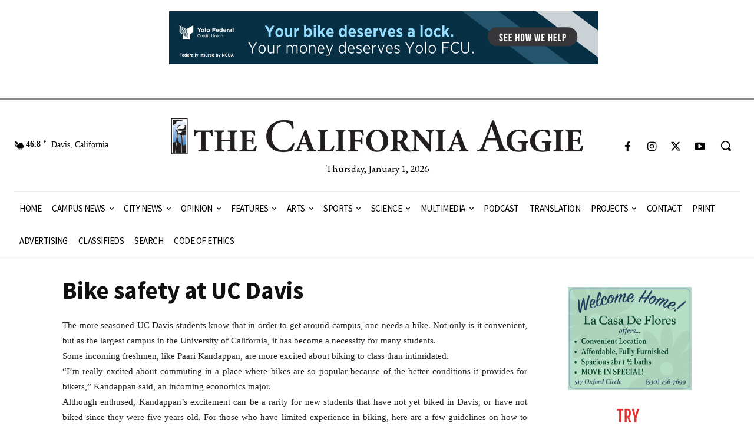

--- FILE ---
content_type: text/html; charset=UTF-8
request_url: https://theaggie.org/2009/09/24/bike-safety-at-uc-davis/
body_size: 133088
content:
<!doctype html >
<html lang="en-US">
<head>
    <meta charset="UTF-8" />
    <title>Bike safety at UC Davis | The Aggie</title>
    <meta name="viewport" content="width=device-width, initial-scale=1.0">
    <link rel="pingback" href="https://theaggie.org/xmlrpc.php" />
    <meta name='robots' content='max-image-preview:large' />
	<style>img:is([sizes="auto" i], [sizes^="auto," i]) { contain-intrinsic-size: 3000px 1500px }</style>
	<link rel='dns-prefetch' href='//ws.sharethis.com' />
<link rel='dns-prefetch' href='//fonts.googleapis.com' />
<link rel="alternate" type="application/rss+xml" title="The Aggie &raquo; Feed" href="https://theaggie.org/feed/" />
<link rel="alternate" type="application/rss+xml" title="The Aggie &raquo; Comments Feed" href="https://theaggie.org/comments/feed/" />
<script type="text/javascript">
/* <![CDATA[ */
window._wpemojiSettings = {"baseUrl":"https:\/\/s.w.org\/images\/core\/emoji\/16.0.1\/72x72\/","ext":".png","svgUrl":"https:\/\/s.w.org\/images\/core\/emoji\/16.0.1\/svg\/","svgExt":".svg","source":{"concatemoji":"https:\/\/theaggie.org\/wp-includes\/js\/wp-emoji-release.min.js?ver=2871988d75a3b1892f6682c03b68bf40"}};
/*! This file is auto-generated */
!function(s,n){var o,i,e;function c(e){try{var t={supportTests:e,timestamp:(new Date).valueOf()};sessionStorage.setItem(o,JSON.stringify(t))}catch(e){}}function p(e,t,n){e.clearRect(0,0,e.canvas.width,e.canvas.height),e.fillText(t,0,0);var t=new Uint32Array(e.getImageData(0,0,e.canvas.width,e.canvas.height).data),a=(e.clearRect(0,0,e.canvas.width,e.canvas.height),e.fillText(n,0,0),new Uint32Array(e.getImageData(0,0,e.canvas.width,e.canvas.height).data));return t.every(function(e,t){return e===a[t]})}function u(e,t){e.clearRect(0,0,e.canvas.width,e.canvas.height),e.fillText(t,0,0);for(var n=e.getImageData(16,16,1,1),a=0;a<n.data.length;a++)if(0!==n.data[a])return!1;return!0}function f(e,t,n,a){switch(t){case"flag":return n(e,"\ud83c\udff3\ufe0f\u200d\u26a7\ufe0f","\ud83c\udff3\ufe0f\u200b\u26a7\ufe0f")?!1:!n(e,"\ud83c\udde8\ud83c\uddf6","\ud83c\udde8\u200b\ud83c\uddf6")&&!n(e,"\ud83c\udff4\udb40\udc67\udb40\udc62\udb40\udc65\udb40\udc6e\udb40\udc67\udb40\udc7f","\ud83c\udff4\u200b\udb40\udc67\u200b\udb40\udc62\u200b\udb40\udc65\u200b\udb40\udc6e\u200b\udb40\udc67\u200b\udb40\udc7f");case"emoji":return!a(e,"\ud83e\udedf")}return!1}function g(e,t,n,a){var r="undefined"!=typeof WorkerGlobalScope&&self instanceof WorkerGlobalScope?new OffscreenCanvas(300,150):s.createElement("canvas"),o=r.getContext("2d",{willReadFrequently:!0}),i=(o.textBaseline="top",o.font="600 32px Arial",{});return e.forEach(function(e){i[e]=t(o,e,n,a)}),i}function t(e){var t=s.createElement("script");t.src=e,t.defer=!0,s.head.appendChild(t)}"undefined"!=typeof Promise&&(o="wpEmojiSettingsSupports",i=["flag","emoji"],n.supports={everything:!0,everythingExceptFlag:!0},e=new Promise(function(e){s.addEventListener("DOMContentLoaded",e,{once:!0})}),new Promise(function(t){var n=function(){try{var e=JSON.parse(sessionStorage.getItem(o));if("object"==typeof e&&"number"==typeof e.timestamp&&(new Date).valueOf()<e.timestamp+604800&&"object"==typeof e.supportTests)return e.supportTests}catch(e){}return null}();if(!n){if("undefined"!=typeof Worker&&"undefined"!=typeof OffscreenCanvas&&"undefined"!=typeof URL&&URL.createObjectURL&&"undefined"!=typeof Blob)try{var e="postMessage("+g.toString()+"("+[JSON.stringify(i),f.toString(),p.toString(),u.toString()].join(",")+"));",a=new Blob([e],{type:"text/javascript"}),r=new Worker(URL.createObjectURL(a),{name:"wpTestEmojiSupports"});return void(r.onmessage=function(e){c(n=e.data),r.terminate(),t(n)})}catch(e){}c(n=g(i,f,p,u))}t(n)}).then(function(e){for(var t in e)n.supports[t]=e[t],n.supports.everything=n.supports.everything&&n.supports[t],"flag"!==t&&(n.supports.everythingExceptFlag=n.supports.everythingExceptFlag&&n.supports[t]);n.supports.everythingExceptFlag=n.supports.everythingExceptFlag&&!n.supports.flag,n.DOMReady=!1,n.readyCallback=function(){n.DOMReady=!0}}).then(function(){return e}).then(function(){var e;n.supports.everything||(n.readyCallback(),(e=n.source||{}).concatemoji?t(e.concatemoji):e.wpemoji&&e.twemoji&&(t(e.twemoji),t(e.wpemoji)))}))}((window,document),window._wpemojiSettings);
/* ]]> */
</script>
<style id='wp-emoji-styles-inline-css' type='text/css'>

	img.wp-smiley, img.emoji {
		display: inline !important;
		border: none !important;
		box-shadow: none !important;
		height: 1em !important;
		width: 1em !important;
		margin: 0 0.07em !important;
		vertical-align: -0.1em !important;
		background: none !important;
		padding: 0 !important;
	}
</style>
<link rel='stylesheet' id='wp-block-library-css' href='https://theaggie.org/wp-includes/css/dist/block-library/style.min.css?ver=2871988d75a3b1892f6682c03b68bf40' type='text/css' media='all' />
<style id='classic-theme-styles-inline-css' type='text/css'>
/*! This file is auto-generated */
.wp-block-button__link{color:#fff;background-color:#32373c;border-radius:9999px;box-shadow:none;text-decoration:none;padding:calc(.667em + 2px) calc(1.333em + 2px);font-size:1.125em}.wp-block-file__button{background:#32373c;color:#fff;text-decoration:none}
</style>
<style id='global-styles-inline-css' type='text/css'>
:root{--wp--preset--aspect-ratio--square: 1;--wp--preset--aspect-ratio--4-3: 4/3;--wp--preset--aspect-ratio--3-4: 3/4;--wp--preset--aspect-ratio--3-2: 3/2;--wp--preset--aspect-ratio--2-3: 2/3;--wp--preset--aspect-ratio--16-9: 16/9;--wp--preset--aspect-ratio--9-16: 9/16;--wp--preset--color--black: #000000;--wp--preset--color--cyan-bluish-gray: #abb8c3;--wp--preset--color--white: #ffffff;--wp--preset--color--pale-pink: #f78da7;--wp--preset--color--vivid-red: #cf2e2e;--wp--preset--color--luminous-vivid-orange: #ff6900;--wp--preset--color--luminous-vivid-amber: #fcb900;--wp--preset--color--light-green-cyan: #7bdcb5;--wp--preset--color--vivid-green-cyan: #00d084;--wp--preset--color--pale-cyan-blue: #8ed1fc;--wp--preset--color--vivid-cyan-blue: #0693e3;--wp--preset--color--vivid-purple: #9b51e0;--wp--preset--gradient--vivid-cyan-blue-to-vivid-purple: linear-gradient(135deg,rgba(6,147,227,1) 0%,rgb(155,81,224) 100%);--wp--preset--gradient--light-green-cyan-to-vivid-green-cyan: linear-gradient(135deg,rgb(122,220,180) 0%,rgb(0,208,130) 100%);--wp--preset--gradient--luminous-vivid-amber-to-luminous-vivid-orange: linear-gradient(135deg,rgba(252,185,0,1) 0%,rgba(255,105,0,1) 100%);--wp--preset--gradient--luminous-vivid-orange-to-vivid-red: linear-gradient(135deg,rgba(255,105,0,1) 0%,rgb(207,46,46) 100%);--wp--preset--gradient--very-light-gray-to-cyan-bluish-gray: linear-gradient(135deg,rgb(238,238,238) 0%,rgb(169,184,195) 100%);--wp--preset--gradient--cool-to-warm-spectrum: linear-gradient(135deg,rgb(74,234,220) 0%,rgb(151,120,209) 20%,rgb(207,42,186) 40%,rgb(238,44,130) 60%,rgb(251,105,98) 80%,rgb(254,248,76) 100%);--wp--preset--gradient--blush-light-purple: linear-gradient(135deg,rgb(255,206,236) 0%,rgb(152,150,240) 100%);--wp--preset--gradient--blush-bordeaux: linear-gradient(135deg,rgb(254,205,165) 0%,rgb(254,45,45) 50%,rgb(107,0,62) 100%);--wp--preset--gradient--luminous-dusk: linear-gradient(135deg,rgb(255,203,112) 0%,rgb(199,81,192) 50%,rgb(65,88,208) 100%);--wp--preset--gradient--pale-ocean: linear-gradient(135deg,rgb(255,245,203) 0%,rgb(182,227,212) 50%,rgb(51,167,181) 100%);--wp--preset--gradient--electric-grass: linear-gradient(135deg,rgb(202,248,128) 0%,rgb(113,206,126) 100%);--wp--preset--gradient--midnight: linear-gradient(135deg,rgb(2,3,129) 0%,rgb(40,116,252) 100%);--wp--preset--font-size--small: 11px;--wp--preset--font-size--medium: 20px;--wp--preset--font-size--large: 32px;--wp--preset--font-size--x-large: 42px;--wp--preset--font-size--regular: 15px;--wp--preset--font-size--larger: 50px;--wp--preset--spacing--20: 0.44rem;--wp--preset--spacing--30: 0.67rem;--wp--preset--spacing--40: 1rem;--wp--preset--spacing--50: 1.5rem;--wp--preset--spacing--60: 2.25rem;--wp--preset--spacing--70: 3.38rem;--wp--preset--spacing--80: 5.06rem;--wp--preset--shadow--natural: 6px 6px 9px rgba(0, 0, 0, 0.2);--wp--preset--shadow--deep: 12px 12px 50px rgba(0, 0, 0, 0.4);--wp--preset--shadow--sharp: 6px 6px 0px rgba(0, 0, 0, 0.2);--wp--preset--shadow--outlined: 6px 6px 0px -3px rgba(255, 255, 255, 1), 6px 6px rgba(0, 0, 0, 1);--wp--preset--shadow--crisp: 6px 6px 0px rgba(0, 0, 0, 1);}:where(.is-layout-flex){gap: 0.5em;}:where(.is-layout-grid){gap: 0.5em;}body .is-layout-flex{display: flex;}.is-layout-flex{flex-wrap: wrap;align-items: center;}.is-layout-flex > :is(*, div){margin: 0;}body .is-layout-grid{display: grid;}.is-layout-grid > :is(*, div){margin: 0;}:where(.wp-block-columns.is-layout-flex){gap: 2em;}:where(.wp-block-columns.is-layout-grid){gap: 2em;}:where(.wp-block-post-template.is-layout-flex){gap: 1.25em;}:where(.wp-block-post-template.is-layout-grid){gap: 1.25em;}.has-black-color{color: var(--wp--preset--color--black) !important;}.has-cyan-bluish-gray-color{color: var(--wp--preset--color--cyan-bluish-gray) !important;}.has-white-color{color: var(--wp--preset--color--white) !important;}.has-pale-pink-color{color: var(--wp--preset--color--pale-pink) !important;}.has-vivid-red-color{color: var(--wp--preset--color--vivid-red) !important;}.has-luminous-vivid-orange-color{color: var(--wp--preset--color--luminous-vivid-orange) !important;}.has-luminous-vivid-amber-color{color: var(--wp--preset--color--luminous-vivid-amber) !important;}.has-light-green-cyan-color{color: var(--wp--preset--color--light-green-cyan) !important;}.has-vivid-green-cyan-color{color: var(--wp--preset--color--vivid-green-cyan) !important;}.has-pale-cyan-blue-color{color: var(--wp--preset--color--pale-cyan-blue) !important;}.has-vivid-cyan-blue-color{color: var(--wp--preset--color--vivid-cyan-blue) !important;}.has-vivid-purple-color{color: var(--wp--preset--color--vivid-purple) !important;}.has-black-background-color{background-color: var(--wp--preset--color--black) !important;}.has-cyan-bluish-gray-background-color{background-color: var(--wp--preset--color--cyan-bluish-gray) !important;}.has-white-background-color{background-color: var(--wp--preset--color--white) !important;}.has-pale-pink-background-color{background-color: var(--wp--preset--color--pale-pink) !important;}.has-vivid-red-background-color{background-color: var(--wp--preset--color--vivid-red) !important;}.has-luminous-vivid-orange-background-color{background-color: var(--wp--preset--color--luminous-vivid-orange) !important;}.has-luminous-vivid-amber-background-color{background-color: var(--wp--preset--color--luminous-vivid-amber) !important;}.has-light-green-cyan-background-color{background-color: var(--wp--preset--color--light-green-cyan) !important;}.has-vivid-green-cyan-background-color{background-color: var(--wp--preset--color--vivid-green-cyan) !important;}.has-pale-cyan-blue-background-color{background-color: var(--wp--preset--color--pale-cyan-blue) !important;}.has-vivid-cyan-blue-background-color{background-color: var(--wp--preset--color--vivid-cyan-blue) !important;}.has-vivid-purple-background-color{background-color: var(--wp--preset--color--vivid-purple) !important;}.has-black-border-color{border-color: var(--wp--preset--color--black) !important;}.has-cyan-bluish-gray-border-color{border-color: var(--wp--preset--color--cyan-bluish-gray) !important;}.has-white-border-color{border-color: var(--wp--preset--color--white) !important;}.has-pale-pink-border-color{border-color: var(--wp--preset--color--pale-pink) !important;}.has-vivid-red-border-color{border-color: var(--wp--preset--color--vivid-red) !important;}.has-luminous-vivid-orange-border-color{border-color: var(--wp--preset--color--luminous-vivid-orange) !important;}.has-luminous-vivid-amber-border-color{border-color: var(--wp--preset--color--luminous-vivid-amber) !important;}.has-light-green-cyan-border-color{border-color: var(--wp--preset--color--light-green-cyan) !important;}.has-vivid-green-cyan-border-color{border-color: var(--wp--preset--color--vivid-green-cyan) !important;}.has-pale-cyan-blue-border-color{border-color: var(--wp--preset--color--pale-cyan-blue) !important;}.has-vivid-cyan-blue-border-color{border-color: var(--wp--preset--color--vivid-cyan-blue) !important;}.has-vivid-purple-border-color{border-color: var(--wp--preset--color--vivid-purple) !important;}.has-vivid-cyan-blue-to-vivid-purple-gradient-background{background: var(--wp--preset--gradient--vivid-cyan-blue-to-vivid-purple) !important;}.has-light-green-cyan-to-vivid-green-cyan-gradient-background{background: var(--wp--preset--gradient--light-green-cyan-to-vivid-green-cyan) !important;}.has-luminous-vivid-amber-to-luminous-vivid-orange-gradient-background{background: var(--wp--preset--gradient--luminous-vivid-amber-to-luminous-vivid-orange) !important;}.has-luminous-vivid-orange-to-vivid-red-gradient-background{background: var(--wp--preset--gradient--luminous-vivid-orange-to-vivid-red) !important;}.has-very-light-gray-to-cyan-bluish-gray-gradient-background{background: var(--wp--preset--gradient--very-light-gray-to-cyan-bluish-gray) !important;}.has-cool-to-warm-spectrum-gradient-background{background: var(--wp--preset--gradient--cool-to-warm-spectrum) !important;}.has-blush-light-purple-gradient-background{background: var(--wp--preset--gradient--blush-light-purple) !important;}.has-blush-bordeaux-gradient-background{background: var(--wp--preset--gradient--blush-bordeaux) !important;}.has-luminous-dusk-gradient-background{background: var(--wp--preset--gradient--luminous-dusk) !important;}.has-pale-ocean-gradient-background{background: var(--wp--preset--gradient--pale-ocean) !important;}.has-electric-grass-gradient-background{background: var(--wp--preset--gradient--electric-grass) !important;}.has-midnight-gradient-background{background: var(--wp--preset--gradient--midnight) !important;}.has-small-font-size{font-size: var(--wp--preset--font-size--small) !important;}.has-medium-font-size{font-size: var(--wp--preset--font-size--medium) !important;}.has-large-font-size{font-size: var(--wp--preset--font-size--large) !important;}.has-x-large-font-size{font-size: var(--wp--preset--font-size--x-large) !important;}
:where(.wp-block-post-template.is-layout-flex){gap: 1.25em;}:where(.wp-block-post-template.is-layout-grid){gap: 1.25em;}
:where(.wp-block-columns.is-layout-flex){gap: 2em;}:where(.wp-block-columns.is-layout-grid){gap: 2em;}
:root :where(.wp-block-pullquote){font-size: 1.5em;line-height: 1.6;}
</style>
<link rel='stylesheet' id='aggieads-style-css' href='https://theaggie.org/wp-content/plugins/aggie-ads/css/aggieads-style.css?ver=2871988d75a3b1892f6682c03b68bf40' type='text/css' media='all' />
<link rel='stylesheet' id='td-plugin-multi-purpose-css' href='https://theaggie.org/wp-content/plugins/td-composer/td-multi-purpose/style.css?ver=492e3cf54bd42df3b24a3de8e2307cafx' type='text/css' media='all' />
<link rel='stylesheet' id='google-fonts-style-css' href='https://fonts.googleapis.com/css?family=Open+Sans%3A400%2C600%2C700%7CRoboto%3A400%2C600%2C700%7CGelasio%3A500%2C700%2C400%7CSource+Sans+Pro%3A400%2C700%7CEB+Garamond%3A400&#038;display=swap&#038;ver=12.7.1' type='text/css' media='all' />
<link rel='stylesheet' id='td-multipurpose-css' href='https://theaggie.org/wp-content/plugins/td-composer/assets/fonts/td-multipurpose/td-multipurpose.css?ver=492e3cf54bd42df3b24a3de8e2307cafx' type='text/css' media='all' />
<link rel='stylesheet' id='td-theme-css' href='https://theaggie.org/wp-content/themes/Newspaper/style.css?ver=12.7.1' type='text/css' media='all' />
<style id='td-theme-inline-css' type='text/css'>@media (max-width:767px){.td-header-desktop-wrap{display:none}}@media (min-width:767px){.td-header-mobile-wrap{display:none}}</style>
<link rel='stylesheet' id='td-legacy-framework-front-style-css' href='https://theaggie.org/wp-content/plugins/td-composer/legacy/Newspaper/assets/css/td_legacy_main.css?ver=492e3cf54bd42df3b24a3de8e2307cafx' type='text/css' media='all' />
<link rel='stylesheet' id='tdb_style_cloud_templates_front-css' href='https://theaggie.org/wp-content/plugins/td-cloud-library/assets/css/tdb_main.css?ver=d578089f160957352b9b4ca6d880fd8f' type='text/css' media='all' />
<script type="text/javascript" src="https://theaggie.org/wp-includes/js/jquery/jquery.min.js?ver=3.7.1" id="jquery-core-js"></script>
<script type="text/javascript" src="https://theaggie.org/wp-includes/js/jquery/jquery-migrate.min.js?ver=3.4.1" id="jquery-migrate-js"></script>
<script type="text/javascript" src="https://theaggie.org/wp-content/plugins/aggie-ads/js/aggieads-js.js?ver=2871988d75a3b1892f6682c03b68bf40" id="aggieads-js-js"></script>
<script id='st_insights_js' type="text/javascript" src="https://ws.sharethis.com/button/st_insights.js?publisher=eba0f3ba-f9ab-408c-bc68-c28af5afe749&amp;product=feather&amp;ver=1758793230" id="feather-sharethis-js"></script>
<link rel="https://api.w.org/" href="https://theaggie.org/wp-json/" /><link rel="alternate" title="JSON" type="application/json" href="https://theaggie.org/wp-json/wp/v2/posts/4341" /><link rel="EditURI" type="application/rsd+xml" title="RSD" href="https://theaggie.org/xmlrpc.php?rsd" />

<link rel="canonical" href="https://theaggie.org/2009/09/24/bike-safety-at-uc-davis/" />
<link rel='shortlink' href='https://theaggie.org/?p=4341' />
<link rel="alternate" title="oEmbed (JSON)" type="application/json+oembed" href="https://theaggie.org/wp-json/oembed/1.0/embed?url=https%3A%2F%2Ftheaggie.org%2F2009%2F09%2F24%2Fbike-safety-at-uc-davis%2F" />
<link rel="alternate" title="oEmbed (XML)" type="text/xml+oembed" href="https://theaggie.org/wp-json/oembed/1.0/embed?url=https%3A%2F%2Ftheaggie.org%2F2009%2F09%2F24%2Fbike-safety-at-uc-davis%2F&#038;format=xml" />

		<!-- GA Google Analytics @ https://m0n.co/ga -->
		<script async src="https://www.googletagmanager.com/gtag/js?id=G-NQN6KMB6L7"></script>
		<script>
			window.dataLayer = window.dataLayer || [];
			function gtag(){dataLayer.push(arguments);}
			gtag('js', new Date());
			gtag('config', 'G-NQN6KMB6L7');
		</script>

	<script type="text/javascript">
(function(url){
	if(/(?:Chrome\/26\.0\.1410\.63 Safari\/537\.31|WordfenceTestMonBot)/.test(navigator.userAgent)){ return; }
	var addEvent = function(evt, handler) {
		if (window.addEventListener) {
			document.addEventListener(evt, handler, false);
		} else if (window.attachEvent) {
			document.attachEvent('on' + evt, handler);
		}
	};
	var removeEvent = function(evt, handler) {
		if (window.removeEventListener) {
			document.removeEventListener(evt, handler, false);
		} else if (window.detachEvent) {
			document.detachEvent('on' + evt, handler);
		}
	};
	var evts = 'contextmenu dblclick drag dragend dragenter dragleave dragover dragstart drop keydown keypress keyup mousedown mousemove mouseout mouseover mouseup mousewheel scroll'.split(' ');
	var logHuman = function() {
		if (window.wfLogHumanRan) { return; }
		window.wfLogHumanRan = true;
		var wfscr = document.createElement('script');
		wfscr.type = 'text/javascript';
		wfscr.async = true;
		wfscr.src = url + '&r=' + Math.random();
		(document.getElementsByTagName('head')[0]||document.getElementsByTagName('body')[0]).appendChild(wfscr);
		for (var i = 0; i < evts.length; i++) {
			removeEvent(evts[i], logHuman);
		}
	};
	for (var i = 0; i < evts.length; i++) {
		addEvent(evts[i], logHuman);
	}
})('//theaggie.org/?wordfence_lh=1&hid=C11B4FC9895CCDF19E9C4FA2E26CF607');
</script>    <script>
        window.tdb_global_vars = {"wpRestUrl":"https:\/\/theaggie.org\/wp-json\/","permalinkStructure":"\/%year%\/%monthnum%\/%day%\/%postname%\/"};
        window.tdb_p_autoload_vars = {"isAjax":false,"isAdminBarShowing":false,"autoloadStatus":"off","origPostEditUrl":null};
    </script>
    
    <style id="tdb-global-colors">:root{--accent-color:#fff}</style>

    
	<meta name="generator" content="Elementor 3.32.2; features: additional_custom_breakpoints; settings: css_print_method-external, google_font-enabled, font_display-auto">

<style type="text/css"></style>
			<style>
				.e-con.e-parent:nth-of-type(n+4):not(.e-lazyloaded):not(.e-no-lazyload),
				.e-con.e-parent:nth-of-type(n+4):not(.e-lazyloaded):not(.e-no-lazyload) * {
					background-image: none !important;
				}
				@media screen and (max-height: 1024px) {
					.e-con.e-parent:nth-of-type(n+3):not(.e-lazyloaded):not(.e-no-lazyload),
					.e-con.e-parent:nth-of-type(n+3):not(.e-lazyloaded):not(.e-no-lazyload) * {
						background-image: none !important;
					}
				}
				@media screen and (max-height: 640px) {
					.e-con.e-parent:nth-of-type(n+2):not(.e-lazyloaded):not(.e-no-lazyload),
					.e-con.e-parent:nth-of-type(n+2):not(.e-lazyloaded):not(.e-no-lazyload) * {
						background-image: none !important;
					}
				}
			</style>
			<style>
.synved-social-resolution-single {
display: inline-block;
}
.synved-social-resolution-normal {
display: inline-block;
}
.synved-social-resolution-hidef {
display: none;
}

@media only screen and (min--moz-device-pixel-ratio: 2),
only screen and (-o-min-device-pixel-ratio: 2/1),
only screen and (-webkit-min-device-pixel-ratio: 2),
only screen and (min-device-pixel-ratio: 2),
only screen and (min-resolution: 2dppx),
only screen and (min-resolution: 192dpi) {
	.synved-social-resolution-normal {
	display: none;
	}
	.synved-social-resolution-hidef {
	display: inline-block;
	}
}
</style>
<!-- JS generated by theme -->

<script type="text/javascript" id="td-generated-header-js">
    
    

	    var tdBlocksArray = []; //here we store all the items for the current page

	    // td_block class - each ajax block uses a object of this class for requests
	    function tdBlock() {
		    this.id = '';
		    this.block_type = 1; //block type id (1-234 etc)
		    this.atts = '';
		    this.td_column_number = '';
		    this.td_current_page = 1; //
		    this.post_count = 0; //from wp
		    this.found_posts = 0; //from wp
		    this.max_num_pages = 0; //from wp
		    this.td_filter_value = ''; //current live filter value
		    this.is_ajax_running = false;
		    this.td_user_action = ''; // load more or infinite loader (used by the animation)
		    this.header_color = '';
		    this.ajax_pagination_infinite_stop = ''; //show load more at page x
	    }

        // td_js_generator - mini detector
        ( function () {
            var htmlTag = document.getElementsByTagName("html")[0];

	        if ( navigator.userAgent.indexOf("MSIE 10.0") > -1 ) {
                htmlTag.className += ' ie10';
            }

            if ( !!navigator.userAgent.match(/Trident.*rv\:11\./) ) {
                htmlTag.className += ' ie11';
            }

	        if ( navigator.userAgent.indexOf("Edge") > -1 ) {
                htmlTag.className += ' ieEdge';
            }

            if ( /(iPad|iPhone|iPod)/g.test(navigator.userAgent) ) {
                htmlTag.className += ' td-md-is-ios';
            }

            var user_agent = navigator.userAgent.toLowerCase();
            if ( user_agent.indexOf("android") > -1 ) {
                htmlTag.className += ' td-md-is-android';
            }

            if ( -1 !== navigator.userAgent.indexOf('Mac OS X')  ) {
                htmlTag.className += ' td-md-is-os-x';
            }

            if ( /chrom(e|ium)/.test(navigator.userAgent.toLowerCase()) ) {
               htmlTag.className += ' td-md-is-chrome';
            }

            if ( -1 !== navigator.userAgent.indexOf('Firefox') ) {
                htmlTag.className += ' td-md-is-firefox';
            }

            if ( -1 !== navigator.userAgent.indexOf('Safari') && -1 === navigator.userAgent.indexOf('Chrome') ) {
                htmlTag.className += ' td-md-is-safari';
            }

            if( -1 !== navigator.userAgent.indexOf('IEMobile') ){
                htmlTag.className += ' td-md-is-iemobile';
            }

        })();

        var tdLocalCache = {};

        ( function () {
            "use strict";

            tdLocalCache = {
                data: {},
                remove: function (resource_id) {
                    delete tdLocalCache.data[resource_id];
                },
                exist: function (resource_id) {
                    return tdLocalCache.data.hasOwnProperty(resource_id) && tdLocalCache.data[resource_id] !== null;
                },
                get: function (resource_id) {
                    return tdLocalCache.data[resource_id];
                },
                set: function (resource_id, cachedData) {
                    tdLocalCache.remove(resource_id);
                    tdLocalCache.data[resource_id] = cachedData;
                }
            };
        })();

    
    
var td_viewport_interval_list=[{"limitBottom":767,"sidebarWidth":228},{"limitBottom":1018,"sidebarWidth":300},{"limitBottom":1140,"sidebarWidth":324}];
var td_animation_stack_effect="type0";
var tds_animation_stack=true;
var td_animation_stack_specific_selectors=".entry-thumb, img, .td-lazy-img";
var td_animation_stack_general_selectors=".td-animation-stack img, .td-animation-stack .entry-thumb, .post img, .td-animation-stack .td-lazy-img";
var tdc_is_installed="yes";
var tdc_domain_active=false;
var td_ajax_url="https:\/\/theaggie.org\/wp-admin\/admin-ajax.php?td_theme_name=Newspaper&v=12.7.1";
var td_get_template_directory_uri="https:\/\/theaggie.org\/wp-content\/plugins\/td-composer\/legacy\/common";
var tds_snap_menu="";
var tds_logo_on_sticky="";
var tds_header_style="";
var td_please_wait="Please wait...";
var td_email_user_pass_incorrect="User or password incorrect!";
var td_email_user_incorrect="Email or username incorrect!";
var td_email_incorrect="Email incorrect!";
var td_user_incorrect="Username incorrect!";
var td_email_user_empty="Email or username empty!";
var td_pass_empty="Pass empty!";
var td_pass_pattern_incorrect="Invalid Pass Pattern!";
var td_retype_pass_incorrect="Retyped Pass incorrect!";
var tds_more_articles_on_post_enable="";
var tds_more_articles_on_post_time_to_wait="";
var tds_more_articles_on_post_pages_distance_from_top=0;
var tds_captcha="";
var tds_theme_color_site_wide="#162b54";
var tds_smart_sidebar="";
var tdThemeName="Newspaper";
var tdThemeNameWl="Newspaper";
var td_magnific_popup_translation_tPrev="Previous (Left arrow key)";
var td_magnific_popup_translation_tNext="Next (Right arrow key)";
var td_magnific_popup_translation_tCounter="%curr% of %total%";
var td_magnific_popup_translation_ajax_tError="The content from %url% could not be loaded.";
var td_magnific_popup_translation_image_tError="The image #%curr% could not be loaded.";
var tdBlockNonce="30f3f4192a";
var tdMobileMenu="enabled";
var tdMobileSearch="enabled";
var tdDateNamesI18n={"month_names":["January","February","March","April","May","June","July","August","September","October","November","December"],"month_names_short":["Jan","Feb","Mar","Apr","May","Jun","Jul","Aug","Sep","Oct","Nov","Dec"],"day_names":["Sunday","Monday","Tuesday","Wednesday","Thursday","Friday","Saturday"],"day_names_short":["Sun","Mon","Tue","Wed","Thu","Fri","Sat"]};
var tdb_modal_confirm="Save";
var tdb_modal_cancel="Cancel";
var tdb_modal_confirm_alt="Yes";
var tdb_modal_cancel_alt="No";
var td_deploy_mode="deploy";
var td_ad_background_click_link="";
var td_ad_background_click_target="";
</script>


<!-- Header style compiled by theme -->

<style>ul.sf-menu>.menu-item>a{font-family:Georgia,Times,"Times New Roman",serif}.sf-menu ul .menu-item a{font-family:Georgia,Times,"Times New Roman",serif}.td-mobile-content .td-mobile-main-menu>li>a{font-family:Georgia,Times,"Times New Roman",serif}.td-mobile-content .sub-menu a{font-family:Georgia,Times,"Times New Roman",serif}.td-header-wrap .td-logo-text-container .td-logo-text{font-family:Georgia,Times,"Times New Roman",serif}.td-header-wrap .td-logo-text-container .td-tagline-text{font-family:Georgia,Times,"Times New Roman",serif}#td-mobile-nav,#td-mobile-nav .wpb_button,.td-search-wrap-mob{font-family:Georgia,Times,"Times New Roman",serif}.td-page-title,.td-category-title-holder .td-page-title{font-family:Georgia,Times,"Times New Roman",serif}.td-page-content p,.td-page-content li,.td-page-content .td_block_text_with_title,.wpb_text_column p{font-family:Georgia,Times,"Times New Roman",serif}.td-page-content h1,.wpb_text_column h1{font-family:Georgia,Times,"Times New Roman",serif}.td-page-content h2,.wpb_text_column h2{font-family:Georgia,Times,"Times New Roman",serif}.td-page-content h3,.wpb_text_column h3{font-family:Georgia,Times,"Times New Roman",serif}.td-page-content h4,.wpb_text_column h4{font-family:Georgia,Times,"Times New Roman",serif}.td-page-content h5,.wpb_text_column h5{font-family:Georgia,Times,"Times New Roman",serif}.td-page-content h6,.wpb_text_column h6{font-family:Georgia,Times,"Times New Roman",serif}body,p{font-family:Georgia,Times,"Times New Roman",serif}.white-popup-block,.white-popup-block .wpb_button{font-family:Georgia,Times,"Times New Roman",serif}:root{--td_theme_color:#162b54;--td_slider_text:rgba(22,43,84,0.7)}</style>

<link rel="icon" href="https://theaggie.org/wp-content/uploads/2021/06/cropped-CalAggie-icon-black-32x32.png" sizes="32x32" />
<link rel="icon" href="https://theaggie.org/wp-content/uploads/2021/06/cropped-CalAggie-icon-black-192x192.png" sizes="192x192" />
<link rel="apple-touch-icon" href="https://theaggie.org/wp-content/uploads/2021/06/cropped-CalAggie-icon-black-180x180.png" />
<meta name="msapplication-TileImage" content="https://theaggie.org/wp-content/uploads/2021/06/cropped-CalAggie-icon-black-270x270.png" />

<!-- Button style compiled by theme -->

<style>.tdm-btn-style1{background-color:#162b54}.tdm-btn-style2:before{border-color:#162b54}.tdm-btn-style2{color:#162b54}.tdm-btn-style3{-webkit-box-shadow:0 2px 16px #162b54;-moz-box-shadow:0 2px 16px #162b54;box-shadow:0 2px 16px #162b54}.tdm-btn-style3:hover{-webkit-box-shadow:0 4px 26px #162b54;-moz-box-shadow:0 4px 26px #162b54;box-shadow:0 4px 26px #162b54}</style>

	<style id="tdw-css-placeholder">.tdi_31 .tdb-head-date-txt{font-family:Georgia,Times,"Times New Roman",serif!important}.td-page-title{font-weight:bold}</style></head>

<body class="wp-singular post-template-default single single-post postid-4341 single-format-standard wp-theme-Newspaper bike-safety-at-uc-davis global-block-template-1 tdb_template_66900 elementor-default elementor-kit-73290 tdb-template  tdc-header-template  tdc-footer-template td-animation-stack-type0 td-full-layout" itemscope="itemscope" itemtype="https://schema.org/WebPage">

    <div class="td-scroll-up" data-style="style1"><i class="td-icon-menu-up"></i></div>
    <div class="td-menu-background" style="visibility:hidden"></div>
<div id="td-mobile-nav" style="visibility:hidden">
    <div class="td-mobile-container">
        <!-- mobile menu top section -->
        <div class="td-menu-socials-wrap">
            <!-- socials -->
            <div class="td-menu-socials">
                
        <span class="td-social-icon-wrap">
            <a target="_blank" href="https://www.facebook.com/CaliforniaAggie" title="Facebook">
                <i class="td-icon-font td-icon-facebook"></i>
                <span style="display: none">Facebook</span>
            </a>
        </span>
        <span class="td-social-icon-wrap">
            <a target="_blank" href="https://instagram.com/thecaliforniaaggie/" title="Instagram">
                <i class="td-icon-font td-icon-instagram"></i>
                <span style="display: none">Instagram</span>
            </a>
        </span>
        <span class="td-social-icon-wrap">
            <a target="_blank" href="https://twitter.com/californiaaggie" title="Twitter">
                <i class="td-icon-font td-icon-twitter"></i>
                <span style="display: none">Twitter</span>
            </a>
        </span>            </div>
            <!-- close button -->
            <div class="td-mobile-close">
                <span><i class="td-icon-close-mobile"></i></span>
            </div>
        </div>

        <!-- login section -->
        
        <!-- menu section -->
        <div class="td-mobile-content">
            <div class="menu-csc-main-navigation-container"><ul id="menu-csc-main-navigation-1" class="td-mobile-main-menu"><li class="menu-item menu-item-type-post_type menu-item-object-page menu-item-home menu-item-first menu-item-74242"><a href="https://theaggie.org/">Home</a></li>
<li class="menu-item menu-item-type-taxonomy menu-item-object-category menu-item-has-children menu-item-74245"><a href="https://theaggie.org/category/campus/">Campus News<i class="td-icon-menu-right td-element-after"></i></a>
<ul class="sub-menu">
	<li class="menu-item menu-item-type-taxonomy menu-item-object-category menu-item-74254"><a href="https://theaggie.org/category/campus/asucd/">ASUCD</a></li>
	<li class="menu-item menu-item-type-taxonomy menu-item-object-category menu-item-74255"><a href="https://theaggie.org/category/campus/uc/">UC</a></li>
</ul>
</li>
<li class="menu-item menu-item-type-taxonomy menu-item-object-category menu-item-74246"><a href="https://theaggie.org/category/city/">City News</a></li>
<li class="menu-item menu-item-type-taxonomy menu-item-object-category menu-item-has-children menu-item-74251"><a href="https://theaggie.org/category/opinion/">Opinion<i class="td-icon-menu-right td-element-after"></i></a>
<ul class="sub-menu">
	<li class="menu-item menu-item-type-taxonomy menu-item-object-category menu-item-74252"><a href="https://theaggie.org/category/opinion/column/">Column</a></li>
	<li class="menu-item menu-item-type-taxonomy menu-item-object-category menu-item-74253"><a href="https://theaggie.org/category/opinion/editorial/">Editorial</a></li>
</ul>
</li>
<li class="menu-item menu-item-type-taxonomy menu-item-object-category current-post-ancestor current-menu-parent current-post-parent menu-item-74249"><a href="https://theaggie.org/category/features/">Features</a></li>
<li class="menu-item menu-item-type-taxonomy menu-item-object-category menu-item-74248"><a href="https://theaggie.org/category/arts/">Arts &amp; Culture</a></li>
<li class="menu-item menu-item-type-taxonomy menu-item-object-category menu-item-74247"><a href="https://theaggie.org/category/sports/">Sports</a></li>
<li class="menu-item menu-item-type-taxonomy menu-item-object-category menu-item-74250"><a href="https://theaggie.org/category/sciencetech/">Science &amp; Technology</a></li>
<li class="menu-item menu-item-type-post_type menu-item-object-page menu-item-74243"><a href="https://theaggie.org/contact/">Contact</a></li>
<li class="menu-item menu-item-type-post_type menu-item-object-page menu-item-74244"><a href="https://theaggie.org/search/">Search</a></li>
</ul></div>        </div>
    </div>

    <!-- register/login section -->
    </div><div class="td-search-background" style="visibility:hidden"></div>
<div class="td-search-wrap-mob" style="visibility:hidden">
	<div class="td-drop-down-search">
		<form method="get" class="td-search-form" action="https://theaggie.org/">
			<!-- close button -->
			<div class="td-search-close">
				<span><i class="td-icon-close-mobile"></i></span>
			</div>
			<div role="search" class="td-search-input">
				<span>Search</span>
				<input id="td-header-search-mob" type="text" value="" name="s" autocomplete="off" />
			</div>
		</form>
		<div id="td-aj-search-mob" class="td-ajax-search-flex"></div>
	</div>
</div>
    <div id="td-outer-wrap" class="td-theme-wrap">

                    <div class="td-header-template-wrap" style="position: relative">
                                <div class="td-header-mobile-wrap ">
                    <div id="tdi_1" class="tdc-zone"><div class="tdc_zone tdi_2  wpb_row td-pb-row tdc-element-style"  >
<style scoped>.tdi_2{min-height:0}.tdi_2>.td-element-style:after{content:''!important;width:100%!important;height:100%!important;position:absolute!important;top:0!important;left:0!important;z-index:0!important;display:block!important;background-color:#ffffff!important}.td-header-mobile-wrap{position:relative;width:100%}@media (max-width:767px){.tdi_2:before{content:'';display:block;width:100vw;height:100%;position:absolute;left:50%;transform:translateX(-50%);box-shadow:0px 2px 4px 0px rgba(0,0,0,0.06);z-index:20;pointer-events:none}@media (max-width:767px){.tdi_2:before{width:100%}}}</style>
<div class="tdi_1_rand_style td-element-style" ></div><div id="tdi_3" class="tdc-row"><div class="vc_row tdi_4  wpb_row td-pb-row" >
<style scoped>.tdi_4,.tdi_4 .tdc-columns{min-height:0}.tdi_4,.tdi_4 .tdc-columns{display:block}.tdi_4 .tdc-columns{width:100%}.tdi_4:before,.tdi_4:after{display:table}</style><div class="vc_column tdi_6  wpb_column vc_column_container tdc-column td-pb-span12">
<style scoped>.tdi_6{vertical-align:baseline}.tdi_6>.wpb_wrapper,.tdi_6>.wpb_wrapper>.tdc-elements{display:block}.tdi_6>.wpb_wrapper>.tdc-elements{width:100%}.tdi_6>.wpb_wrapper>.vc_row_inner{width:auto}.tdi_6>.wpb_wrapper{width:auto;height:auto}</style><div class="wpb_wrapper" ><div class="td_block_wrap tdb_mobile_menu tdi_7 td-pb-border-top td_block_template_1 tdb-header-align"  data-td-block-uid="tdi_7" >
<style>@media (max-width:767px){.tdi_7{margin-right:-15px!important}}</style>
<style>.tdb-header-align{vertical-align:middle}.tdb_mobile_menu{margin-bottom:0;clear:none}.tdb_mobile_menu a{display:inline-block!important;position:relative;text-align:center;color:var(--td_theme_color,#4db2ec)}.tdb_mobile_menu a>span{display:flex;align-items:center;justify-content:center}.tdb_mobile_menu svg{height:auto}.tdb_mobile_menu svg,.tdb_mobile_menu svg *{fill:var(--td_theme_color,#4db2ec)}#tdc-live-iframe .tdb_mobile_menu a{pointer-events:none}.td-menu-mob-open-menu{overflow:hidden}.td-menu-mob-open-menu #td-outer-wrap{position:static}.tdi_7{float:right;clear:none}.tdi_7 .tdb-mobile-menu-button i{font-size:27px;width:54px;height:54px;line-height:54px}.tdi_7 .tdb-mobile-menu-button svg{width:27px}.tdi_7 .tdb-mobile-menu-button .tdb-mobile-menu-icon-svg{width:54px;height:54px}.tdi_7 .tdb-mobile-menu-button{color:#000000}.tdi_7 .tdb-mobile-menu-button svg,.tdi_7 .tdb-mobile-menu-button svg *{fill:#000000}@media (max-width:767px){.tdi_7 .tdb-mobile-menu-button i{width:48.6px;height:48.6px;line-height:48.6px}.tdi_7 .tdb-mobile-menu-button .tdb-mobile-menu-icon-svg{width:48.6px;height:48.6px}}</style><div class="tdb-block-inner td-fix-index"><span class="tdb-mobile-menu-button"><i class="tdb-mobile-menu-icon td-icon-mobile"></i></span></div></div> <!-- ./block --><div class="td_block_wrap tdb_mobile_search tdi_8 td-pb-border-top td_block_template_1 tdb-header-align"  data-td-block-uid="tdi_8" >
<style>@media (max-width:767px){.tdi_8{margin-right:-5px!important}}</style>
<style>.tdb_mobile_search{margin-bottom:0;clear:none}.tdb_mobile_search a{display:inline-block!important;position:relative;text-align:center;color:var(--td_theme_color,#4db2ec)}.tdb_mobile_search a>span{display:flex;align-items:center;justify-content:center}.tdb_mobile_search svg{height:auto}.tdb_mobile_search svg,.tdb_mobile_search svg *{fill:var(--td_theme_color,#4db2ec)}#tdc-live-iframe .tdb_mobile_search a{pointer-events:none}.td-search-opened{overflow:hidden}.td-search-opened #td-outer-wrap{position:static}.td-search-opened .td-search-wrap-mob{position:fixed;height:calc(100% + 1px)}.td-search-opened .td-drop-down-search{height:calc(100% + 1px);overflow-y:scroll;overflow-x:hidden}.tdi_8{float:right;clear:none}.tdi_8 .tdb-header-search-button-mob i{font-size:22px;width:55px;height:55px;line-height:55px}.tdi_8 .tdb-header-search-button-mob svg{width:22px}.tdi_8 .tdb-header-search-button-mob .tdb-mobile-search-icon-svg{width:55px;height:55px;display:flex;justify-content:center}.tdi_8 .tdb-header-search-button-mob{color:#000000}.tdi_8 .tdb-header-search-button-mob svg,.tdi_8 .tdb-header-search-button-mob svg *{fill:#000000}@media (max-width:767px){.tdi_8 .tdb-header-search-button-mob i{width:48.4px;height:48.4px;line-height:48.4px}.tdi_8 .tdb-header-search-button-mob .tdb-mobile-search-icon-svg{width:48.4px;height:48.4px;display:flex;justify-content:center}}</style><div class="tdb-block-inner td-fix-index"><span class="tdb-header-search-button-mob dropdown-toggle" data-toggle="dropdown"><i class="tdb-mobile-search-icon td-icon-search"></i></span></div></div> <!-- ./block --></div></div></div></div><div id="tdi_9" class="tdc-row"><div class="vc_row tdi_10  wpb_row td-pb-row" >
<style scoped>.tdi_10,.tdi_10 .tdc-columns{min-height:0}.tdi_10,.tdi_10 .tdc-columns{display:block}.tdi_10 .tdc-columns{width:100%}.tdi_10:before,.tdi_10:after{display:table}</style><div class="vc_column tdi_12  wpb_column vc_column_container tdc-column td-pb-span12">
<style scoped>.tdi_12{vertical-align:baseline}.tdi_12>.wpb_wrapper,.tdi_12>.wpb_wrapper>.tdc-elements{display:block}.tdi_12>.wpb_wrapper>.tdc-elements{width:100%}.tdi_12>.wpb_wrapper>.vc_row_inner{width:auto}.tdi_12>.wpb_wrapper{width:auto;height:auto}</style><div class="wpb_wrapper" ><div class="wpb_wrapper td_block_wrap vc_widget_sidebar tdi_14 " ><ul><li id="aggieads_widget-77" class="td_block_template_1 widget aggieads_widget">    <div class="aggieads-mid-banner">
        <a href="https://theaggie.org?aggieads_counter=aHR0cHM6Ly93d3cueW9sb2ZjdS5vcmcvYmVuZWZpdHMv" target="_blank">
            <img src="https://theaggie.org/wp-content/uploads/2025/10/general-branding-2025.png" alt>
        </a>
    </div></li></ul></div><div class="td_block_wrap tdb_header_logo tdi_15 td-pb-border-top td_block_template_1 tdb-header-align"  data-td-block-uid="tdi_15" >
<style>.tdb_header_logo{margin-bottom:0;clear:none}.tdb_header_logo .tdb-logo-a,.tdb_header_logo h1{display:flex;pointer-events:auto;align-items:flex-start}.tdb_header_logo h1{margin:0;line-height:0}.tdb_header_logo .tdb-logo-img-wrap img{display:block}.tdb_header_logo .tdb-logo-svg-wrap+.tdb-logo-img-wrap{display:none}.tdb_header_logo .tdb-logo-svg-wrap svg{width:50px;display:block;transition:fill .3s ease}.tdb_header_logo .tdb-logo-text-wrap{display:flex}.tdb_header_logo .tdb-logo-text-title,.tdb_header_logo .tdb-logo-text-tagline{-webkit-transition:all 0.2s ease;transition:all 0.2s ease}.tdb_header_logo .tdb-logo-text-title{background-size:cover;background-position:center center;font-size:75px;font-family:serif;line-height:1.1;color:#222;white-space:nowrap}.tdb_header_logo .tdb-logo-text-tagline{margin-top:2px;font-size:12px;font-family:serif;letter-spacing:1.8px;line-height:1;color:#767676}.tdb_header_logo .tdb-logo-icon{position:relative;font-size:46px;color:#000}.tdb_header_logo .tdb-logo-icon-svg{line-height:0}.tdb_header_logo .tdb-logo-icon-svg svg{width:46px;height:auto}.tdb_header_logo .tdb-logo-icon-svg svg,.tdb_header_logo .tdb-logo-icon-svg svg *{fill:#000}.tdi_15 .tdb-logo-a,.tdi_15 h1{flex-direction:row;align-items:center;justify-content:flex-start}.tdi_15 .tdb-logo-svg-wrap{display:block}.tdi_15 .tdb-logo-svg-wrap+.tdb-logo-img-wrap{display:none}.tdi_15 .tdb-logo-img-wrap{display:block}.tdi_15 .tdb-logo-text-tagline{margin-top:2px;margin-left:0;display:block}.tdi_15 .tdb-logo-text-title{display:block}.tdi_15 .tdb-logo-text-wrap{flex-direction:column;align-items:flex-start}.tdi_15 .tdb-logo-icon{top:0px;display:block}@media (max-width:767px){.tdb_header_logo .tdb-logo-text-title{font-size:36px}}@media (max-width:767px){.tdb_header_logo .tdb-logo-text-tagline{font-size:11px}}</style><div class="tdb-block-inner td-fix-index"><a class="tdb-logo-a" href="https://theaggie.org/"><span class="tdb-logo-img-wrap"><img fetchpriority="high" class="tdb-logo-img" src="https://theaggie.org/wp-content/uploads/2022/10/Masthead.png" alt="Logo"  title=""  width="3576" height="358" /></span></a></div></div> <!-- ./block --></div></div></div></div></div></div>                </div>
                
                <div class="td-header-desktop-wrap ">
                    <div id="tdi_16" class="tdc-zone"><div class="tdc_zone tdi_17  wpb_row td-pb-row tdc-element-style"  >
<style scoped>.tdi_17{min-height:0}.tdi_17>.td-element-style:after{content:''!important;width:100%!important;height:100%!important;position:absolute!important;top:0!important;left:0!important;z-index:0!important;display:block!important;background-color:#ffffff!important}.td-header-desktop-wrap{position:relative}</style>
<div class="tdi_16_rand_style td-element-style" ></div><div id="tdi_18" class="tdc-row stretch_row_content_no_space td-stretch-content"><div class="vc_row tdi_19  wpb_row td-pb-row tdc-element-style" >
<style scoped>.tdi_19,.tdi_19 .tdc-columns{min-height:0}.tdi_19,.tdi_19 .tdc-columns{display:block}.tdi_19 .tdc-columns{width:100%}.tdi_19:before,.tdi_19:after{display:table}#tdi_18{flex-grow:0}.tdi_19{position:relative}.tdi_19 .td_block_wrap{text-align:left}</style>
<div class="tdi_18_rand_style td-element-style" ><div class="td-element-style-before"><style>.tdi_18_rand_style>.td-element-style-before{content:''!important;width:100%!important;height:100%!important;position:absolute!important;top:0!important;left:0!important;display:block!important;z-index:0!important;border-style:solid!important;border-color:#888888!important;border-width:0px 0px 2px 0px!important}</style></div></div><div class="vc_column tdi_21  wpb_column vc_column_container tdc-column td-pb-span12">
<style scoped>.tdi_21{vertical-align:baseline}.tdi_21>.wpb_wrapper,.tdi_21>.wpb_wrapper>.tdc-elements{display:block}.tdi_21>.wpb_wrapper>.tdc-elements{width:100%}.tdi_21>.wpb_wrapper>.vc_row_inner{width:auto}.tdi_21>.wpb_wrapper{width:auto;height:auto}.tdi_21{border-color:#aaaaaa!important;border-style:solid!important;border-width:0!important}</style><div class="wpb_wrapper" ><div class="wpb_wrapper td_block_wrap vc_widget_sidebar tdi_23 " ><ul><li id="aggieads_widget-77" class="td_block_template_1 widget aggieads_widget">    <div class="aggieads-mid-banner">
        <a href="https://theaggie.org?aggieads_counter=aHR0cHM6Ly93d3cueW9sb2ZjdS5vcmcvYmVuZWZpdHMv" target="_blank">
            <img src="https://theaggie.org/wp-content/uploads/2025/10/general-branding-2025.png" alt>
        </a>
    </div></li></ul></div></div></div></div></div><div id="tdi_24" class="tdc-row stretch_row_1600 td-stretch-content"><div class="vc_row tdi_25  wpb_row td-pb-row tdc-row-content-vert-center" >
<style scoped>.tdi_25,.tdi_25 .tdc-columns{min-height:0}.tdi_25,.tdi_25 .tdc-columns{display:block}.tdi_25 .tdc-columns{width:100%}.tdi_25:before,.tdi_25:after{display:table}@media (min-width:768px){.tdi_25{margin-left:-0px;margin-right:-0px}.tdi_25 .tdc-row-video-background-error,.tdi_25>.vc_column,.tdi_25>.tdc-columns>.vc_column{padding-left:0px;padding-right:0px}}@media (min-width:767px){.tdi_25.tdc-row-content-vert-center,.tdi_25.tdc-row-content-vert-center .tdc-columns{display:flex;align-items:center;flex:1}.tdi_25.tdc-row-content-vert-bottom,.tdi_25.tdc-row-content-vert-bottom .tdc-columns{display:flex;align-items:flex-end;flex:1}.tdi_25.tdc-row-content-vert-center .td_block_wrap{vertical-align:middle}.tdi_25.tdc-row-content-vert-bottom .td_block_wrap{vertical-align:bottom}}@media (min-width:768px) and (max-width:1018px){@media (min-width:768px){.tdi_25{margin-left:-10px;margin-right:-10px}.tdi_25 .tdc-row-video-background-error,.tdi_25>.vc_column,.tdi_25>.tdc-columns>.vc_column{padding-left:10px;padding-right:10px}}}.tdi_25{margin-top:30px!important}.tdi_25 .td_block_wrap{text-align:left}</style><div class="vc_column tdi_27  wpb_column vc_column_container tdc-column td-pb-span3">
<style scoped>.tdi_27{vertical-align:baseline}.tdi_27>.wpb_wrapper,.tdi_27>.wpb_wrapper>.tdc-elements{display:flex;flex-direction:column;flex-wrap:nowrap;justify-content:flex-start;align-items:flex-start}.tdi_27>.wpb_wrapper>.tdc-elements{width:100%}.tdi_27>.wpb_wrapper>.vc_row_inner{width:auto}.tdi_27>.wpb_wrapper{width:100%;height:100%}</style><div class="wpb_wrapper" ><div class="vc_row_inner tdi_29  vc_row vc_inner wpb_row td-pb-row" >
<style scoped>.tdi_29{position:relative!important;top:0;transform:none;-webkit-transform:none}.tdi_29,.tdi_29 .tdc-inner-columns{display:flex;flex-direction:row;flex-wrap:nowrap;justify-content:flex-start;align-items:flex-start}.tdi_29 .tdc-inner-columns{width:100%}</style><div class="vc_column_inner tdi_31  wpb_column vc_column_container tdc-inner-column td-pb-span12">
<style scoped>.tdi_31{vertical-align:baseline}.tdi_31 .vc_column-inner>.wpb_wrapper,.tdi_31 .vc_column-inner>.wpb_wrapper .tdc-elements{display:block}.tdi_31 .vc_column-inner>.wpb_wrapper .tdc-elements{width:100%}</style><div class="vc_column-inner"><div class="wpb_wrapper" ><div class="td_block_wrap tdb_header_weather tdi_32 td-pb-border-top td_block_template_1 tdb-header-align"  data-td-block-uid="tdi_32" >
<style>.tdb_header_weather{margin-bottom:0;clear:none}.tdb_header_weather .tdb-block-inner{display:flex;align-items:baseline}.tdb_header_weather .td-icons{align-self:center;position:relative;background:none;margin-right:2px;font-size:18px}.tdb_header_weather .td-icons:before{display:block}.tdb_header_weather .tdb-weather-deg-wrap{user-select:none;margin-right:6px}.tdb_header_weather .tdb-weather-deg{font-size:11px;font-weight:600}.tdb_header_weather .tdb-weather-unit{position:relative;top:-6px;left:1px;font-size:8px;font-weight:300}.tdb_header_weather .tdb-weather-city{font-size:11px;font-weight:500}.tdi_32{display:inline-block}.tdi_32 .td-icons{top:0px;color:#000000}.tdi_32 .tdb-weather-deg-wrap{color:#000000}.tdi_32 .tdb-weather-city{color:#000000;font-family:Georgia,Times,"Times New Roman",serif!important;font-size:0px!important}.tdi_32 .tdb-weather-deg{font-family:Georgia,Times,"Times New Roman",serif!important;font-size:14px!important}.tdi_32 .tdb-weather-unit{font-family:Georgia,Times,"Times New Roman",serif!important}@media (min-width:768px) and (max-width:1018px){.tdi_32 .tdb-weather-deg{font-size:12px!important}.tdi_32 .tdb-weather-city{font-size:12px!important}}</style><div class="tdb-block-inner td-fix-index"><!-- td weather source: cache -->        <i class="td-icons rain-n"></i>
        <div class="tdb-weather-deg-wrap" data-block-uid="tdb_header_weather_uid">
            <span class="tdb-weather-deg">46.8</span>
            <span class="tdb-weather-unit">F</span>
        </div>
        <div class="tdb-weather-city">Davis</div>
        </div></div> <!-- ./block --><div class="tdm_block td_block_wrap tdm_block_inline_text tdi_33 tdm-inline-block td-pb-border-top td_block_template_1"  data-td-block-uid="tdi_33" >
<style>.tdi_33{padding-bottom:2px!important}</style>
<style>.tdm_block.tdm_block_inline_text{margin-bottom:0;vertical-align:top}.tdm_block.tdm_block_inline_text .tdm-descr{margin-bottom:0;-webkit-transform:translateZ(0);transform:translateZ(0)}.tdc-row-content-vert-center .tdm-inline-text-yes{vertical-align:middle}.tdc-row-content-vert-bottom .tdm-inline-text-yes{vertical-align:bottom}.tdi_33{text-align:left!important}.tdi_33 .tdm-descr{color:#0a0a0a;font-family:Georgia,Times,"Times New Roman",serif!important;font-size:14px!important}</style><p class="tdm-descr">Davis, California</p></div></div></div></div></div></div></div><div class="vc_column tdi_35  wpb_column vc_column_container tdc-column td-pb-span6">
<style scoped>.tdi_35{vertical-align:baseline}.tdi_35>.wpb_wrapper,.tdi_35>.wpb_wrapper>.tdc-elements{display:block}.tdi_35>.wpb_wrapper>.tdc-elements{width:100%}.tdi_35>.wpb_wrapper>.vc_row_inner{width:auto}.tdi_35>.wpb_wrapper{width:auto;height:auto}</style><div class="wpb_wrapper" ><div class="td_block_wrap tdb_header_logo tdi_36 td-pb-border-top td_block_template_1 tdb-header-align"  data-td-block-uid="tdi_36" >
<style>.tdi_36{margin-bottom:-5px!important}@media (min-width:768px) and (max-width:1018px){.tdi_36{margin-bottom:0px!important}}</style>
<style>.tdi_36 .tdb-logo-a,.tdi_36 h1{align-items:center;justify-content:center}.tdi_36 .tdb-logo-svg-wrap+.tdb-logo-img-wrap{display:none}.tdi_36 .tdb-logo-img{max-width:700px}.tdi_36 .tdb-logo-img-wrap{display:block}.tdi_36 .tdb-logo-text-tagline{margin-top:2px;margin-left:0;display:block;font-family:Source Sans Pro!important;}.tdi_36 .tdb-logo-text-title{display:block;font-family:Gelasio!important;font-size:60px!important;font-weight:500!important;text-transform:uppercase!important;}.tdi_36 .tdb-logo-text-wrap{flex-direction:column;align-items:center}.tdi_36 .tdb-logo-icon{top:0px;display:block}@media (min-width:1019px) and (max-width:1140px){.tdi_36 .tdb-logo-img{max-width:400px}.tdi_36 .tdb-logo-text-title{font-size:40px!important;}}@media (min-width:768px) and (max-width:1018px){.tdi_36 .tdb-logo-img{max-width:300px}.tdi_36 .tdb-logo-text-title{font-size:34px!important;}}@media (max-width:767px){.tdi_36 .tdb-logo-img{max-width:10px}}</style><div class="tdb-block-inner td-fix-index"><a class="tdb-logo-a" href="https://theaggie.org/"><span class="tdb-logo-img-wrap"><img class="tdb-logo-img" src="https://theaggie.org/wp-content/uploads/2021/06/theaggie-logo-scaled.jpeg" alt="Logo"  title=""  width="2560" height="233" /></span></a></div></div> <!-- ./block --><div class="td_block_wrap tdb_header_date tdi_37 td-pb-border-top td_block_template_1 tdb-header-align"  data-td-block-uid="tdi_37" >
<style>.tdi_37{margin-top:20px!important}</style>
<style>.tdb_header_date{margin-bottom:0;clear:none}.tdb_header_date .tdb-block-inner{display:flex;align-items:baseline}.tdb_header_date .tdb-head-date-txt{font-family:var(--td_default_google_font_1,'Open Sans','Open Sans Regular',sans-serif);font-size:11px;line-height:1;color:#000}.tdi_37 .tdb-block-inner{justify-content:center}.tdi_37 .tdb-head-date-txt{color:#000000;font-family:EB Garamond!important;font-size:17px!important}@media (min-width:1019px) and (max-width:1140px){.tdi_37 .tdb-head-date-txt{font-size:13px!important}}@media (min-width:768px) and (max-width:1018px){.tdi_37 .tdb-head-date-txt{font-size:13px!important}}</style><div class="tdb-block-inner td-fix-index"><div class="tdb-head-date-txt">Thursday, January 1, 2026</div></div></div> <!-- ./block --></div></div><div class="vc_column tdi_39  wpb_column vc_column_container tdc-column td-pb-span3">
<style scoped>.tdi_39{vertical-align:baseline}.tdi_39>.wpb_wrapper,.tdi_39>.wpb_wrapper>.tdc-elements{display:block}.tdi_39>.wpb_wrapper>.tdc-elements{width:100%}.tdi_39>.wpb_wrapper>.vc_row_inner{width:auto}.tdi_39>.wpb_wrapper{width:auto;height:auto}.tdi_39{justify-content:flex-end!important;text-align:right!important}</style><div class="wpb_wrapper" ><div class="tdm_block td_block_wrap tdm_block_socials tdi_40 tdm-inline-block tdm-content-horiz-left td-pb-border-top td_block_template_1"  data-td-block-uid="tdi_40" >
<style>.tdi_40{padding-top:7px!important;padding-right:5px!important}</style>
<style>.tdm_block.tdm_block_socials{margin-bottom:0}.tdm-social-wrapper{*zoom:1}.tdm-social-wrapper:before,.tdm-social-wrapper:after{display:table;content:'';line-height:0}.tdm-social-wrapper:after{clear:both}.tdm-social-item-wrap{display:inline-block}.tdm-social-item{position:relative;display:inline-flex;align-items:center;justify-content:center;vertical-align:middle;-webkit-transition:all 0.2s;transition:all 0.2s;text-align:center;-webkit-transform:translateZ(0);transform:translateZ(0)}.tdm-social-item i{font-size:14px;color:var(--td_theme_color,#4db2ec);-webkit-transition:all 0.2s;transition:all 0.2s}.tdm-social-text{display:none;margin-top:-1px;vertical-align:middle;font-size:13px;color:var(--td_theme_color,#4db2ec);-webkit-transition:all 0.2s;transition:all 0.2s}.tdm-social-item-wrap:hover i,.tdm-social-item-wrap:hover .tdm-social-text{color:#000}.tdm-social-item-wrap:last-child .tdm-social-text{margin-right:0!important}</style>
<style>.tdi_41 .tdm-social-item i{font-size:18px;vertical-align:middle;line-height:30.6px}.tdi_41 .tdm-social-item i.td-icon-linkedin,.tdi_41 .tdm-social-item i.td-icon-pinterest,.tdi_41 .tdm-social-item i.td-icon-blogger,.tdi_41 .tdm-social-item i.td-icon-vimeo{font-size:14.4px}.tdi_41 .tdm-social-item{width:30.6px;height:30.6px;margin:5px 10px 5px 0}.tdi_41 .tdm-social-item-wrap:last-child .tdm-social-item{margin-right:0!important}.tdi_41 .tdm-social-item i,.tds-team-member2 .tdi_41.tds-social1 .tdm-social-item i{color:#000000}.tdi_41 .tdm-social-item-wrap:hover i,.tds-team-member2 .tdi_41.tds-social1 .tdm-social-item:hover i{color:#4c4084}.tdi_41 .tdm-social-text{display:none;margin-left:2px;margin-right:18px}</style><div class="tdm-social-wrapper tds-social1 tdi_41"><div class="tdm-social-item-wrap"><a href="https://www.facebook.com/CaliforniaAggie"  title="Facebook" class="tdm-social-item"><i class="td-icon-font td-icon-facebook"></i><span style="display: none">Facebook</span></a></div><div class="tdm-social-item-wrap"><a href="https://instagram.com/thecaliforniaaggie/"  title="Instagram" class="tdm-social-item"><i class="td-icon-font td-icon-instagram"></i><span style="display: none">Instagram</span></a></div><div class="tdm-social-item-wrap"><a href="https://twitter.com/californiaaggie"  title="Twitter" class="tdm-social-item"><i class="td-icon-font td-icon-twitter"></i><span style="display: none">Twitter</span></a></div><div class="tdm-social-item-wrap"><a href="https://www.youtube.com/channel/UCnpbRBBYVMnu5Sd4l_YYeUA"  title="Youtube" class="tdm-social-item"><i class="td-icon-font td-icon-youtube"></i><span style="display: none">Youtube</span></a></div></div></div><div class="td_block_wrap tdb_header_search tdi_42 tdb-header-search-trigger-enabled td-pb-border-top td_block_template_1 tdb-header-align"  data-td-block-uid="tdi_42" >
<style>.tdi_42{margin-top:1px!important}@media (min-width:768px) and (max-width:1018px){.tdi_42{margin-top:1px!important}}</style>
<style>.tdb_module_header{width:100%;padding-bottom:0}.tdb_module_header .td-module-container{display:flex;flex-direction:column;position:relative}.tdb_module_header .td-module-container:before{content:'';position:absolute;bottom:0;left:0;width:100%;height:1px}.tdb_module_header .td-image-wrap{display:block;position:relative;padding-bottom:70%}.tdb_module_header .td-image-container{position:relative;width:100%;flex:0 0 auto}.tdb_module_header .td-module-thumb{margin-bottom:0}.tdb_module_header .td-module-meta-info{width:100%;margin-bottom:0;padding:7px 0 0 0;z-index:1;border:0 solid #eaeaea;min-height:0}.tdb_module_header .entry-title{margin:0;font-size:13px;font-weight:500;line-height:18px}.tdb_module_header .td-post-author-name,.tdb_module_header .td-post-date,.tdb_module_header .td-module-comments{vertical-align:text-top}.tdb_module_header .td-post-author-name,.tdb_module_header .td-post-date{top:3px}.tdb_module_header .td-thumb-css{width:100%;height:100%;position:absolute;background-size:cover;background-position:center center}.tdb_module_header .td-category-pos-image .td-post-category:not(.td-post-extra-category),.tdb_module_header .td-post-vid-time{position:absolute;z-index:2;bottom:0}.tdb_module_header .td-category-pos-image .td-post-category:not(.td-post-extra-category){left:0}.tdb_module_header .td-post-vid-time{right:0;background-color:#000;padding:3px 6px 4px;font-family:var(--td_default_google_font_1,'Open Sans','Open Sans Regular',sans-serif);font-size:10px;font-weight:600;line-height:1;color:#fff}.tdb_module_header .td-excerpt{margin:20px 0 0;line-height:21px}.tdb_module_header .td-read-more{margin:20px 0 0}.tdb_module_search .tdb-author-photo{display:inline-block}.tdb_module_search .tdb-author-photo,.tdb_module_search .tdb-author-photo img{vertical-align:middle}.tdb_module_search .td-post-author-name{white-space:normal}.tdb_header_search{margin-bottom:0;clear:none}.tdb_header_search .tdb-block-inner{position:relative;display:inline-block;width:100%}.tdb_header_search .tdb-search-form{position:relative;padding:20px;border-width:3px 0 0;border-style:solid;border-color:var(--td_theme_color,#4db2ec);pointer-events:auto}.tdb_header_search .tdb-search-form:before{content:'';position:absolute;top:0;left:0;width:100%;height:100%;background-color:#fff}.tdb_header_search .tdb-search-form-inner{position:relative;display:flex;background-color:#fff}.tdb_header_search .tdb-search-form-inner:after{content:'';position:absolute;top:0;left:0;width:100%;height:100%;border:1px solid #e1e1e1;pointer-events:none}.tdb_header_search .tdb-head-search-placeholder{position:absolute;top:50%;transform:translateY(-50%);padding:3px 9px;font-size:12px;line-height:21px;color:#999;-webkit-transition:all 0.3s ease;transition:all 0.3s ease;pointer-events:none}.tdb_header_search .tdb-head-search-form-input:focus+.tdb-head-search-placeholder,.tdb-head-search-form-input:not(:placeholder-shown)~.tdb-head-search-placeholder{opacity:0}.tdb_header_search .tdb-head-search-form-btn,.tdb_header_search .tdb-head-search-form-input{height:auto;min-height:32px}.tdb_header_search .tdb-head-search-form-input{color:#444;flex:1;background-color:transparent;border:0}.tdb_header_search .tdb-head-search-form-input.tdb-head-search-nofocus{color:transparent;text-shadow:0 0 0 #444}.tdb_header_search .tdb-head-search-form-btn{margin-bottom:0;padding:0 15px;background-color:#222222;font-family:var(--td_default_google_font_2,'Roboto',sans-serif);font-size:13px;font-weight:500;color:#fff;-webkit-transition:all 0.3s ease;transition:all 0.3s ease;z-index:1}.tdb_header_search .tdb-head-search-form-btn:hover{background-color:var(--td_theme_color,#4db2ec)}.tdb_header_search .tdb-head-search-form-btn i,.tdb_header_search .tdb-head-search-form-btn span{display:inline-block;vertical-align:middle}.tdb_header_search .tdb-head-search-form-btn i{font-size:12px}.tdb_header_search .tdb-head-search-form-btn .tdb-head-search-form-btn-icon{position:relative}.tdb_header_search .tdb-head-search-form-btn .tdb-head-search-form-btn-icon-svg{line-height:0}.tdb_header_search .tdb-head-search-form-btn svg{width:12px;height:auto}.tdb_header_search .tdb-head-search-form-btn svg,.tdb_header_search .tdb-head-search-form-btn svg *{fill:#fff;-webkit-transition:all 0.3s ease;transition:all 0.3s ease}.tdb_header_search .tdb-aj-search-results{padding:20px;background-color:rgba(144,144,144,0.02);border-width:1px 0;border-style:solid;border-color:#ededed;background-color:#fff}.tdb_header_search .tdb-aj-search-results .td_module_wrap:last-child{margin-bottom:0;padding-bottom:0}.tdb_header_search .tdb-aj-search-results .td_module_wrap:last-child .td-module-container:before{display:none}.tdb_header_search .tdb-aj-search-inner{display:flex;flex-wrap:wrap;*zoom:1}.tdb_header_search .tdb-aj-search-inner:before,.tdb_header_search .tdb-aj-search-inner:after{display:table;content:'';line-height:0}.tdb_header_search .tdb-aj-search-inner:after{clear:both}.tdb_header_search .result-msg{padding:4px 0 6px 0;font-family:var(--td_default_google_font_2,'Roboto',sans-serif);font-size:12px;font-style:italic;background-color:#fff}.tdb_header_search .result-msg a{color:#222}.tdb_header_search .result-msg a:hover{color:var(--td_theme_color,#4db2ec)}.tdb_header_search .td-module-meta-info,.tdb_header_search .td-next-prev-wrap{text-align:left}.tdb_header_search .td_module_wrap:hover .entry-title a{color:var(--td_theme_color,#4db2ec)}.tdb_header_search .tdb-aj-cur-element .entry-title a{color:var(--td_theme_color,#4db2ec)}.tdc-dragged .tdb-head-search-btn:after,.tdc-dragged .tdb-drop-down-search{visibility:hidden!important;opacity:0!important;-webkit-transition:all 0.3s ease;transition:all 0.3s ease}.tdb-header-search-trigger-enabled{z-index:1000}.tdb-header-search-trigger-enabled .tdb-head-search-btn{display:flex;align-items:center;position:relative;text-align:center;color:var(--td_theme_color,#4db2ec)}.tdb-header-search-trigger-enabled .tdb-head-search-btn:after{visibility:hidden;opacity:0;content:'';display:block;position:absolute;bottom:0;left:0;right:0;margin:0 auto;width:0;height:0;border-style:solid;border-width:0 6.5px 7px 6.5px;-webkit-transform:translate3d(0,20px,0);transform:translate3d(0,20px,0);-webkit-transition:all 0.4s ease;transition:all 0.4s ease;border-color:transparent transparent var(--td_theme_color,#4db2ec) transparent}.tdb-header-search-trigger-enabled .tdb-drop-down-search-open+.tdb-head-search-btn:after{visibility:visible;opacity:1;-webkit-transform:translate3d(0,0,0);transform:translate3d(0,0,0)}.tdb-header-search-trigger-enabled .tdb-search-icon,.tdb-header-search-trigger-enabled .tdb-search-txt,.tdb-header-search-trigger-enabled .tdb-search-icon-svg svg *{-webkit-transition:all 0.3s ease-in-out;transition:all 0.3s ease-in-out}.tdb-header-search-trigger-enabled .tdb-search-icon-svg{display:flex;align-items:center;justify-content:center}.tdb-header-search-trigger-enabled .tdb-search-icon-svg svg{height:auto}.tdb-header-search-trigger-enabled .tdb-search-icon-svg svg,.tdb-header-search-trigger-enabled .tdb-search-icon-svg svg *{fill:var(--td_theme_color,#4db2ec)}.tdb-header-search-trigger-enabled .tdb-search-txt{position:relative;line-height:1}.tdb-header-search-trigger-enabled .tdb-drop-down-search{visibility:hidden;opacity:0;position:absolute;top:100%;left:0;-webkit-transform:translate3d(0,20px,0);transform:translate3d(0,20px,0);-webkit-transition:all 0.4s ease;transition:all 0.4s ease;pointer-events:none;z-index:10}.tdb-header-search-trigger-enabled .tdb-drop-down-search-open{visibility:visible;opacity:1;-webkit-transform:translate3d(0,0,0);transform:translate3d(0,0,0)}.tdb-header-search-trigger-enabled .tdb-drop-down-search-inner{position:relative;max-width:300px;pointer-events:all}.rtl .tdb-header-search-trigger-enabled .tdb-drop-down-search-inner{margin-left:0}.tdb_header_search .tdb-aj-srs-title{margin-bottom:10px;font-family:var(--td_default_google_font_2,'Roboto',sans-serif);font-weight:500;font-size:13px;line-height:1.3;color:#888}.tdb_header_search .tdb-aj-sr-taxonomies{display:flex;flex-direction:column}.tdb_header_search .tdb-aj-sr-taxonomy{font-family:var(--td_default_google_font_2,'Roboto',sans-serif);font-size:13px;font-weight:500;line-height:18px;color:#111}.tdb_header_search .tdb-aj-sr-taxonomy:not(:last-child){margin-bottom:5px}.tdb_header_search .tdb-aj-sr-taxonomy:hover{color:var(--td_theme_color,#4db2ec)}.tdi_42 .tdb-head-search-btn i{font-size:20px;width:48px;height:48px;line-height:48px;color:#000000}.tdi_42 .tdb-head-search-btn svg{width:20px}.tdi_42 .tdb-search-icon-svg{width:48px;height:48px}.tdi_42{display:inline-block;float:right;clear:none}.tdi_42 .tdb-search-txt{top:0px}.tdi_42 .tdb-drop-down-search{top:calc(100% + 1px);left:auto;right:0}.tdi_42 .tdb-head-search-btn:after{bottom:-1px;border-bottom-color:#d6d6d6}.tdi_42 .tdb-drop-down-search .tdb-drop-down-search-inner{max-width:700px}.tdi_42 .tdb-search-form{padding:30px;border-width:0px}body .tdi_42 .tdb-drop-down-search-inner,.tdi_42 .tdb-search-form,.tdi_42 .tdb-aj-search{margin-left:auto;margin-right:0}.tdi_42 .tdb-head-search-form-input,.tdi_42 .tdb-head-search-placeholder{padding:0px}.tdi_42 .tdb-search-form-inner:after{border-width:0 0 2px 0;border-color:rgba(0,0,0,0.05)}.tdi_42 .tdb-head-search-form-btn i{font-size:12px}.tdi_42 .tdb-head-search-form-btn-icon{margin-left:10px;top:0px}.tdi_42 .tdb-head-search-form-btn{padding:8px 16px;background-color:#4c4084}.tdi_42 .tdb-aj-search-results{padding:0 30px 30px;border-width:0 0 1px 0}.tdi_42 .result-msg{padding:10px 0;text-align:center;font-family:Gelasio!important;font-style:normal!important}.tdi_42 .tdb-head-search-btn svg,.tdi_42 .tdb-head-search-btn svg *{fill:#000000}.tdi_42 .tdb-head-search-btn:hover i{color:#4c4084}.tdi_42 .tdb-head-search-btn:hover svg,.tdi_42 .tdb-head-search-btn:hover svg *{fill:#4c4084}.tdi_42 .tdb-head-search-btn .tdb-search-txt{color:#000000}.tdi_42 .tdb-drop-down-search-inner{box-shadow:0px 0px 2px 0px rgba(0,0,0,0.11)}.tdi_42 .tdb-head-search-form-input:focus+.tdb-head-search-placeholder,.tdb-head-search-form-input:not(:placeholder-shown)~.tdb-head-search-placeholder{opacity:0.01}.tdi_42 .tdb-head-search-form-btn:hover{background:-webkit-linear-gradient(-30deg,#06263a,#110021);background:linear-gradient(-30deg,#06263a,#110021)}.tdi_42 .result-msg,.tdi_42 .result-msg a{color:#4c4084}.tdi_42 .result-msg a:hover{color:#4c4084}.tdi_42 .tdb-head-search-form-input{font-family:Gelasio!important;font-size:14px!important;font-weight:400!important}.tdi_42 .tdb-head-search-placeholder{font-family:Gelasio!important;font-size:14px!important;font-weight:400!important}.tdi_42 .td_module_wrap{width:50%;float:left;padding-left:11px;padding-right:11px;padding-bottom:10px;margin-bottom:10px}.tdi_42 .td_module_wrap:nth-last-child(-n+2){margin-bottom:0;padding-bottom:0}.tdi_42 .td_module_wrap:nth-last-child(-n+2) .td-module-container:before{display:none}.tdi_42 .tdb-aj-search-inner{margin-left:-11px;margin-right:-11px}.tdi_42 .td-module-container:before{bottom:-10px;border-color:rgba(127,127,127,0.1)}.tdi_42 .td-module-container{border-color:#eaeaea;flex-direction:row}.tdi_42 .entry-thumb{background-position:center 20%}.tdi_42 .td-image-wrap{padding-bottom:100%}.tdi_42 .td-image-container{flex:0 0 27%;width:27%;display:block;order:0}.ie10 .tdi_42 .td-image-container,.ie11 .tdi_42 .td-image-container{flex:0 0 auto}.ie10 .tdi_42 .td-module-meta-info,.ie11 .tdi_42 .td-module-meta-info{flex:1}.tdi_42 .td-post-vid-time{display:block}.tdi_42 .td-module-meta-info{padding:0 0 0 16px;border-color:#eaeaea}.tdi_42 .entry-title{margin:0 0 2px;font-family:Gelasio!important;font-size:15px!important;line-height:1.1!important;font-weight:700!important}.tdi_42 .td-excerpt{column-count:1;column-gap:48px;display:none;color:#a5a5a5}.tdi_42 .td-post-category{margin:0 0 7px 0;padding:3px 4px 2px;background-color:#4c4084;font-family:Source Sans Pro!important;font-weight:400!important;text-transform:uppercase!important;letter-spacing:1px!important}.tdi_42 .td-post-category:not(.td-post-extra-category){display:inline-block}.tdi_42 .td-read-more{display:none}.tdi_42 .td-author-date{display:inline}.tdi_42 .td-post-author-name{display:none}.tdi_42 .entry-review-stars{display:none}.tdi_42 .td-icon-star,.tdi_42 .td-icon-star-empty,.tdi_42 .td-icon-star-half{font-size:15px}.tdi_42 .td-module-comments{display:none}.tdi_42 .tdb-author-photo .avatar{width:20px;height:20px;margin-right:6px;border-radius:50%}.tdi_42 .td-post-category:hover{color:#000000}.tdi_42 .td-module-title a{color:#051d2d;box-shadow:inset 0 0 0 0 #000}body .tdi_42 .td_module_wrap:hover .td-module-title a,.tdi_42 .tdb-aj-cur-element .entry-title a{color:#4c4084!important}.tdi_42 .td-post-author-name a{color:#000000}.tdi_42 .td-post-author-name:hover a{color:#000000}.tdi_42 .td-post-date,.tdi_42 .td-post-author-name span{color:#000000}.tdi_42 .td-editor-date,.tdi_42 .td-editor-date .td-post-author-name,.tdi_42 .td-module-comments a{font-family:Source Sans Pro!important;font-size:13px!important;line-height:1!important;font-style:italic!important;font-weight:400!important}@media (min-width:768px){.tdi_42 .td-module-title a{transition:all 0.2s ease;-webkit-transition:all 0.2s ease}}@media (min-width:1019px) and (max-width:1140px){.tdi_42 .tdb-head-search-btn i{font-size:16px;width:49.6px;height:49.6px;line-height:49.6px}.tdi_42 .tdb-head-search-btn svg{width:16px}.tdi_42 .tdb-search-icon-svg{width:49.6px;height:49.6px}.tdi_42 .tdb-search-form{padding:20px}.tdi_42 .tdb-aj-search-results{padding:0 20px 20px}.tdi_42 .result-msg{padding:6px 0}.tdi_42 .td_module_wrap{padding-bottom:10px!important;margin-bottom:10px!important;padding-bottom:10px;margin-bottom:10px}.tdi_42 .td_module_wrap:nth-last-child(-n+2){margin-bottom:0!important;padding-bottom:0!important}.tdi_42 .td_module_wrap .td-module-container:before{display:block!important}.tdi_42 .td_module_wrap:nth-last-child(-n+2) .td-module-container:before{display:none!important}.tdi_42 .td-module-container:before{bottom:-10px}.tdi_42 .td-module-title a{box-shadow:inset 0 0 0 0 #000}.tdi_42 .entry-title{font-size:14px!important}@media (min-width:768px){.tdi_42 .td-module-title a{transition:all 0.2s ease;-webkit-transition:all 0.2s ease}}}@media (min-width:768px) and (max-width:1018px){.tdi_42 .tdb-head-search-btn i{font-size:16px;width:49.6px;height:49.6px;line-height:49.6px}.tdi_42 .tdb-head-search-btn svg{width:16px}.tdi_42 .tdb-search-icon-svg{width:49.6px;height:49.6px}.tdi_42 .tdb-drop-down-search .tdb-drop-down-search-inner{max-width:500px}.tdi_42 .tdb-search-form{padding:20px}.tdi_42 .tdb-head-search-form-btn{padding:6px 16px}.tdi_42 .tdb-aj-search-results{padding:0 20px 20px}.tdi_42 .result-msg{padding:4px 0}.tdi_42 .td_module_wrap{padding-bottom:10px!important;margin-bottom:10px!important;padding-bottom:10px;margin-bottom:10px}.tdi_42 .td_module_wrap:nth-last-child(-n+2){margin-bottom:0!important;padding-bottom:0!important}.tdi_42 .td_module_wrap .td-module-container:before{display:block!important}.tdi_42 .td_module_wrap:nth-last-child(-n+2) .td-module-container:before{display:none!important}.tdi_42 .td-module-container:before{bottom:-10px}.tdi_42 .td-module-title a{box-shadow:inset 0 0 0 0 #000}.tdi_42 .entry-title{font-size:12px!important}.tdi_42 .td-editor-date,.tdi_42 .td-editor-date .td-post-author-name,.tdi_42 .td-module-comments a{font-size:12px!important}@media (min-width:768px){.tdi_42 .td-module-title a{transition:all 0.2s ease;-webkit-transition:all 0.2s ease}}}@media (max-width:767px){.tdi_42 .td_module_wrap{padding-bottom:10px!important;margin-bottom:10px!important;padding-bottom:10px;margin-bottom:10px}.tdi_42 .td_module_wrap:nth-last-child(-n+2){margin-bottom:0!important;padding-bottom:0!important}.tdi_42 .td_module_wrap .td-module-container:before{display:block!important}.tdi_42 .td_module_wrap:nth-last-child(-n+2) .td-module-container:before{display:none!important}.tdi_42 .td-module-container:before{bottom:-10px}.tdi_42 .td-module-title a{box-shadow:inset 0 0 0 0 #000}@media (min-width:768px){.tdi_42 .td-module-title a{transition:all 0.2s ease;-webkit-transition:all 0.2s ease}}}</style><div class="tdb-block-inner td-fix-index"><div class="tdb-drop-down-search" aria-labelledby="td-header-search-button"><div class="tdb-drop-down-search-inner"><form method="get" class="tdb-search-form" action="https://theaggie.org/"><div class="tdb-search-form-inner"><input class="tdb-head-search-form-input" placeholder=" " type="text" value="" name="s" autocomplete="off" /><div class="tdb-head-search-placeholder">type here...</div><button class="wpb_button wpb_btn-inverse btn tdb-head-search-form-btn" title="Search" type="submit" aria-label="Search"><span>Search</span><i class="tdb-head-search-form-btn-icon tdc-font-tdmp tdc-font-tdmp-arrow-cut-right"></i></button></div></form><div class="tdb-aj-search"></div></div></div><a href="#" role="button" aria-label="Search" class="tdb-head-search-btn dropdown-toggle" data-toggle="dropdown"><span class="tdb-search-icon tdb-search-icon-svg" ><svg version="1.1" xmlns="http://www.w3.org/2000/svg" viewBox="0 0 1024 1024"><path d="M946.371 843.601l-125.379-125.44c43.643-65.925 65.495-142.1 65.475-218.040 0.051-101.069-38.676-202.588-115.835-279.706-77.117-77.148-178.606-115.948-279.644-115.886-101.079-0.061-202.557 38.738-279.665 115.876-77.169 77.128-115.937 178.627-115.907 279.716-0.031 101.069 38.728 202.588 115.907 279.665 77.117 77.117 178.616 115.825 279.665 115.804 75.94 0.020 152.136-21.862 218.061-65.495l125.348 125.46c30.915 30.904 81.029 30.904 111.954 0.020 30.915-30.935 30.915-81.029 0.020-111.974zM705.772 714.925c-59.443 59.341-136.899 88.842-214.784 88.924-77.896-0.082-155.341-29.583-214.784-88.924-59.443-59.484-88.975-136.919-89.037-214.804 0.061-77.885 29.604-155.372 89.037-214.825 59.464-59.443 136.878-88.945 214.784-89.016 77.865 0.082 155.3 29.583 214.784 89.016 59.361 59.464 88.914 136.919 88.945 214.825-0.041 77.885-29.583 155.361-88.945 214.804z"></path></svg></span></a></div></div> <!-- ./block --></div></div></div></div><div id="tdi_43" class="tdc-row stretch_row_1600 td-stretch-content"><div class="vc_row tdi_44  wpb_row td-pb-row" >
<style scoped>.tdi_44,.tdi_44 .tdc-columns{min-height:0}.tdi_44:before{display:block;width:100vw;height:100%;position:absolute;left:50%;transform:translateX(-50%);box-shadow:0px 2px 4px 0px rgba(0,0,0,0.06);z-index:20;pointer-events:none;top:0}.tdi_44,.tdi_44 .tdc-columns{display:block}.tdi_44 .tdc-columns{width:100%}.tdi_44:before,.tdi_44:after{display:table}</style><div class="vc_column tdi_46  wpb_column vc_column_container tdc-column td-pb-span12">
<style scoped>.tdi_46{vertical-align:baseline}.tdi_46>.wpb_wrapper,.tdi_46>.wpb_wrapper>.tdc-elements{display:block}.tdi_46>.wpb_wrapper>.tdc-elements{width:100%}.tdi_46>.wpb_wrapper>.vc_row_inner{width:auto}.tdi_46>.wpb_wrapper{width:auto;height:auto}</style><div class="wpb_wrapper" ><div class="wpb_wrapper td_block_separator td_block_wrap vc_separator tdi_48  td_separator_solid td_separator_center"><span style="border-color:#eaeaea;border-width:1px;width:100%;"></span>
<style scoped>.td_block_separator{width:100%;align-items:center;margin-bottom:38px;padding-bottom:10px}.td_block_separator span{position:relative;display:block;margin:0 auto;width:100%;height:1px;border-top:1px solid #EBEBEB}.td_separator_align_left span{margin-left:0}.td_separator_align_right span{margin-right:0}.td_separator_dashed span{border-top-style:dashed}.td_separator_dotted span{border-top-style:dotted}.td_separator_double span{height:3px;border-bottom:1px solid #EBEBEB}.td_separator_shadow>span{position:relative;height:20px;overflow:hidden;border:0;color:#EBEBEB}.td_separator_shadow>span>span{position:absolute;top:-30px;left:0;right:0;margin:0 auto;height:13px;width:98%;border-radius:100%}html :where([style*='border-width']){border-style:none}.tdi_48{margin-bottom:0px!important;padding-top:30px!important;padding-bottom:0px!important}</style></div><div class="td_block_wrap tdb_header_menu tdi_49 tds_menu_active1 tds_menu_sub_active1 tdb-mm-align-screen td-pb-border-top td_block_template_1 tdb-header-align"  data-td-block-uid="tdi_49"  style=" z-index: 999;">
<style>@media (min-width:768px) and (max-width:1018px){.tdi_49{margin-top:1px!important}}</style>
<style>.tdb_header_menu{margin-bottom:0;z-index:999;clear:none}.tdb_header_menu .tdb-main-sub-icon-fake,.tdb_header_menu .tdb-sub-icon-fake{display:none}.rtl .tdb_header_menu .tdb-menu{display:flex}.tdb_header_menu .tdb-menu{display:inline-block;vertical-align:middle;margin:0}.tdb_header_menu .tdb-menu .tdb-mega-menu-inactive,.tdb_header_menu .tdb-menu .tdb-menu-item-inactive{pointer-events:none}.tdb_header_menu .tdb-menu .tdb-mega-menu-inactive>ul,.tdb_header_menu .tdb-menu .tdb-menu-item-inactive>ul{visibility:hidden;opacity:0}.tdb_header_menu .tdb-menu .sub-menu{font-size:14px;position:absolute;top:-999em;background-color:#fff;z-index:99}.tdb_header_menu .tdb-menu .sub-menu>li{list-style-type:none;margin:0;font-family:var(--td_default_google_font_1,'Open Sans','Open Sans Regular',sans-serif)}.tdb_header_menu .tdb-menu>li{float:left;list-style-type:none;margin:0}.tdb_header_menu .tdb-menu>li>a{position:relative;display:inline-block;padding:0 14px;font-weight:700;font-size:14px;line-height:48px;vertical-align:middle;text-transform:uppercase;-webkit-backface-visibility:hidden;color:#000;font-family:var(--td_default_google_font_1,'Open Sans','Open Sans Regular',sans-serif)}.tdb_header_menu .tdb-menu>li>a:after{content:'';position:absolute;bottom:0;left:0;right:0;margin:0 auto;width:0;height:3px;background-color:var(--td_theme_color,#4db2ec);-webkit-transform:translate3d(0,0,0);transform:translate3d(0,0,0);-webkit-transition:width 0.2s ease;transition:width 0.2s ease}.tdb_header_menu .tdb-menu>li>a>.tdb-menu-item-text{display:inline-block}.tdb_header_menu .tdb-menu>li>a .tdb-menu-item-text,.tdb_header_menu .tdb-menu>li>a span{vertical-align:middle;float:left}.tdb_header_menu .tdb-menu>li>a .tdb-sub-menu-icon{margin:0 0 0 7px}.tdb_header_menu .tdb-menu>li>a .tdb-sub-menu-icon-svg{float:none;line-height:0}.tdb_header_menu .tdb-menu>li>a .tdb-sub-menu-icon-svg svg{width:14px;height:auto}.tdb_header_menu .tdb-menu>li>a .tdb-sub-menu-icon-svg svg,.tdb_header_menu .tdb-menu>li>a .tdb-sub-menu-icon-svg svg *{fill:#000}.tdb_header_menu .tdb-menu>li.current-menu-item>a:after,.tdb_header_menu .tdb-menu>li.current-menu-ancestor>a:after,.tdb_header_menu .tdb-menu>li.current-category-ancestor>a:after,.tdb_header_menu .tdb-menu>li.current-page-ancestor>a:after,.tdb_header_menu .tdb-menu>li:hover>a:after,.tdb_header_menu .tdb-menu>li.tdb-hover>a:after{width:100%}.tdb_header_menu .tdb-menu>li:hover>ul,.tdb_header_menu .tdb-menu>li.tdb-hover>ul{top:auto;display:block!important}.tdb_header_menu .tdb-menu>li.td-normal-menu>ul.sub-menu{top:auto;left:0;z-index:99}.tdb_header_menu .tdb-menu>li .tdb-menu-sep{position:relative;vertical-align:middle;font-size:14px}.tdb_header_menu .tdb-menu>li .tdb-menu-sep-svg{line-height:0}.tdb_header_menu .tdb-menu>li .tdb-menu-sep-svg svg{width:14px;height:auto}.tdb_header_menu .tdb-menu>li:last-child .tdb-menu-sep{display:none}.tdb_header_menu .tdb-menu-item-text{word-wrap:break-word}.tdb_header_menu .tdb-menu-item-text,.tdb_header_menu .tdb-sub-menu-icon,.tdb_header_menu .tdb-menu-more-subicon{vertical-align:middle}.tdb_header_menu .tdb-sub-menu-icon,.tdb_header_menu .tdb-menu-more-subicon{position:relative;top:0;padding-left:0}.tdb_header_menu .tdb-normal-menu{position:relative}.tdb_header_menu .tdb-normal-menu ul{left:0;padding:15px 0;text-align:left}.tdb_header_menu .tdb-normal-menu ul ul{margin-top:-15px}.tdb_header_menu .tdb-normal-menu ul .tdb-menu-item{position:relative;list-style-type:none}.tdb_header_menu .tdb-normal-menu ul .tdb-menu-item>a{position:relative;display:block;padding:7px 30px;font-size:12px;line-height:20px;color:#111}.tdb_header_menu .tdb-normal-menu ul .tdb-menu-item>a .tdb-sub-menu-icon,.tdb_header_menu .td-pulldown-filter-list .tdb-menu-item>a .tdb-sub-menu-icon{position:absolute;top:50%;-webkit-transform:translateY(-50%);transform:translateY(-50%);right:0;padding-right:inherit;font-size:7px;line-height:20px}.tdb_header_menu .tdb-normal-menu ul .tdb-menu-item>a .tdb-sub-menu-icon-svg,.tdb_header_menu .td-pulldown-filter-list .tdb-menu-item>a .tdb-sub-menu-icon-svg{line-height:0}.tdb_header_menu .tdb-normal-menu ul .tdb-menu-item>a .tdb-sub-menu-icon-svg svg,.tdb_header_menu .td-pulldown-filter-list .tdb-menu-item>a .tdb-sub-menu-icon-svg svg{width:7px;height:auto}.tdb_header_menu .tdb-normal-menu ul .tdb-menu-item>a .tdb-sub-menu-icon-svg svg,.tdb_header_menu .tdb-normal-menu ul .tdb-menu-item>a .tdb-sub-menu-icon-svg svg *,.tdb_header_menu .td-pulldown-filter-list .tdb-menu-item>a .tdb-sub-menu-icon svg,.tdb_header_menu .td-pulldown-filter-list .tdb-menu-item>a .tdb-sub-menu-icon svg *{fill:#000}.tdb_header_menu .tdb-normal-menu ul .tdb-menu-item:hover>ul,.tdb_header_menu .tdb-normal-menu ul .tdb-menu-item.tdb-hover>ul{top:0;display:block!important}.tdb_header_menu .tdb-normal-menu ul .tdb-menu-item.current-menu-item>a,.tdb_header_menu .tdb-normal-menu ul .tdb-menu-item.current-menu-ancestor>a,.tdb_header_menu .tdb-normal-menu ul .tdb-menu-item.current-category-ancestor>a,.tdb_header_menu .tdb-normal-menu ul .tdb-menu-item.current-page-ancestor>a,.tdb_header_menu .tdb-normal-menu ul .tdb-menu-item.tdb-hover>a,.tdb_header_menu .tdb-normal-menu ul .tdb-menu-item:hover>a{color:var(--td_theme_color,#4db2ec)}.tdb_header_menu .tdb-normal-menu>ul{left:-15px}.tdb_header_menu.tdb-menu-sub-inline .tdb-normal-menu ul,.tdb_header_menu.tdb-menu-sub-inline .td-pulldown-filter-list{width:100%!important}.tdb_header_menu.tdb-menu-sub-inline .tdb-normal-menu ul li,.tdb_header_menu.tdb-menu-sub-inline .td-pulldown-filter-list li{display:inline-block;width:auto!important}.tdb_header_menu.tdb-menu-sub-inline .tdb-normal-menu,.tdb_header_menu.tdb-menu-sub-inline .tdb-normal-menu .tdb-menu-item{position:static}.tdb_header_menu.tdb-menu-sub-inline .tdb-normal-menu ul ul{margin-top:0!important}.tdb_header_menu.tdb-menu-sub-inline .tdb-normal-menu>ul{left:0!important}.tdb_header_menu.tdb-menu-sub-inline .tdb-normal-menu .tdb-menu-item>a .tdb-sub-menu-icon{float:none;line-height:1}.tdb_header_menu.tdb-menu-sub-inline .tdb-normal-menu .tdb-menu-item:hover>ul,.tdb_header_menu.tdb-menu-sub-inline .tdb-normal-menu .tdb-menu-item.tdb-hover>ul{top:100%}.tdb_header_menu.tdb-menu-sub-inline .tdb-menu-items-dropdown{position:static}.tdb_header_menu.tdb-menu-sub-inline .td-pulldown-filter-list{left:0!important}.tdb-menu .tdb-mega-menu .sub-menu{-webkit-transition:opacity 0.3s ease;transition:opacity 0.3s ease;width:1114px!important}.tdb-menu .tdb-mega-menu .sub-menu,.tdb-menu .tdb-mega-menu .sub-menu>li{position:absolute;left:50%;-webkit-transform:translateX(-50%);transform:translateX(-50%)}.tdb-menu .tdb-mega-menu .sub-menu>li{top:0;width:100%;max-width:1114px!important;height:auto;background-color:#fff;border:1px solid #eaeaea;overflow:hidden}.tdc-dragged .tdb-block-menu ul{visibility:hidden!important;opacity:0!important;-webkit-transition:all 0.3s ease;transition:all 0.3s ease}.tdb-mm-align-screen .tdb-menu .tdb-mega-menu .sub-menu{-webkit-transform:translateX(0);transform:translateX(0)}.tdb-mm-align-parent .tdb-menu .tdb-mega-menu{position:relative}.tdb-menu .tdb-mega-menu .tdc-row:not([class*='stretch_row_']),.tdb-menu .tdb-mega-menu .tdc-row-composer:not([class*='stretch_row_']){width:auto!important;max-width:1240px}.tdb-menu .tdb-mega-menu-page>.sub-menu>li .tdb-page-tpl-edit-btns{position:absolute;top:0;left:0;display:none;flex-wrap:wrap;gap:0 4px}.tdb-menu .tdb-mega-menu-page>.sub-menu>li:hover .tdb-page-tpl-edit-btns{display:flex}.tdb-menu .tdb-mega-menu-page>.sub-menu>li .tdb-page-tpl-edit-btn{background-color:#000;padding:1px 8px 2px;font-size:11px;color:#fff;z-index:100}.tdi_49 .td_block_inner{text-align:center}.tdi_49 .tdb-menu>li>a,.tdi_49 .td-subcat-more{padding:0 9px}.tdi_49 .tdb-menu>li .tdb-menu-sep,.tdi_49 .tdb-menu-items-dropdown .tdb-menu-sep{top:-1px}.tdi_49 .tdb-menu>li>a .tdb-sub-menu-icon,.tdi_49 .td-subcat-more .tdb-menu-more-subicon{font-size:12px;top:-1px}.tdi_49 .td-subcat-more .tdb-menu-more-icon{top:0px}.tdi_49 .tdb-menu>li>a,.tdi_49 .td-subcat-more,.tdi_49 .td-subcat-more>.tdb-menu-item-text{font-family:Source Sans Pro!important;font-size:15px!important;line-height:55px!important;font-weight:400!important;letter-spacing:-0.5px!important}.tdi_49 .tdb-menu>.tdb-normal-menu>ul,.tdi_49 .td-pulldown-filter-list{left:-4px}.tdi_49 .tdb-normal-menu ul ul,.tdi_49 .td-pulldown-filter-list .sub-menu{margin-top:-18px}.tdi_49 .tdb-menu .tdb-normal-menu ul,.tdi_49 .td-pulldown-filter-list,.tdi_49 .td-pulldown-filter-list .sub-menu{padding:18px 0;box-shadow:0px 0px 1px 0px rgba(0,0,0,0.14)}.tdi_49 .tdb-menu .tdb-normal-menu ul .tdb-menu-item>a,.tdi_49 .tdb-menu-items-dropdown .td-pulldown-filter-list li>a{padding:4px 28px}.tdi_49 .tdb-normal-menu ul .tdb-menu-item>a .tdb-sub-menu-icon,.tdi_49 .td-pulldown-filter-list .tdb-menu-item>a .tdb-sub-menu-icon{font-size:10px;right:0;margin-top:2px}.tdi_49 .tdb-normal-menu ul .tdb-menu-item>a .tdb-menu-item-text{margin-right:7px}.tdi_49 .tdb-menu .tdb-normal-menu ul .tdb-menu-item>a,.tdi_49 .tdb-menu-items-dropdown .td-pulldown-filter-list li a,.tdi_49 .tdb-menu-items-dropdown .td-pulldown-filter-list li a{color:#919191}.tdi_49 .tdb-menu .tdb-normal-menu ul .tdb-menu-item>a .tdb-sub-menu-icon-svg svg,.tdi_49 .tdb-menu .tdb-normal-menu ul .tdb-menu-item>a .tdb-sub-menu-icon-svg svg *,.tdi_49 .tdb-menu-items-dropdown .td-pulldown-filter-list li a .tdb-sub-menu-icon-svg svg,.tdi_49 .tdb-menu-items-dropdown .td-pulldown-filter-list li a .tdb-sub-menu-icon-svg svg *{fill:#919191}.tdi_49 .tdb-menu .tdb-normal-menu ul .tdb-menu-item>a,.tdi_49 .td-pulldown-filter-list li a{font-family:Source Sans Pro!important;font-size:13px!important}.tdi_49:not(.tdb-mm-align-screen) .tdb-mega-menu .sub-menu,.tdi_49 .tdb-mega-menu .sub-menu>li{max-width:1502px!important}.tdi_49 .tdb-mega-menu-page>.sub-menu>li{padding:30px}.tdi_49 .tdb-menu .tdb-mega-menu .sub-menu>li{box-shadow:none}@media (max-width:1140px){.tdb-menu .tdb-mega-menu .sub-menu>li{width:100%!important}}@media (max-width:1018px){.tdi_49 .td-pulldown-filter-list{left:auto;right:-4px}}@media (min-width:1019px) and (max-width:1140px){.tdi_49 .tdb-menu>li>a,.tdi_49 .td-subcat-more{padding:0 10px}.tdi_49 .tdb-menu>li>a .tdb-sub-menu-icon,.tdi_49 .td-subcat-more .tdb-menu-more-subicon{font-size:10px}.tdi_49 .tdb-menu>li>a,.tdi_49 .td-subcat-more,.tdi_49 .td-subcat-more>.tdb-menu-item-text{line-height:51px!important}.tdi_49 .tdb-mega-menu-page>.sub-menu>li{padding:20px}}@media (min-width:768px) and (max-width:1018px){.tdi_49 .tdb-menu>li>a,.tdi_49 .td-subcat-more{padding:0 10px}.tdi_49 .tdb-menu>li>a .tdb-sub-menu-icon,.tdi_49 .td-subcat-more .tdb-menu-more-subicon{font-size:10px;margin-left:7px;top:0px}.tdi_49 .tdb-menu>li>a,.tdi_49 .td-subcat-more,.tdi_49 .td-subcat-more>.tdb-menu-item-text{font-size:12px!important;line-height:42px!important}.tdi_49 .tdb-menu .tdb-normal-menu ul .tdb-menu-item>a,.tdi_49 .tdb-menu-items-dropdown .td-pulldown-filter-list li>a{padding:4px 26px}.tdi_49 .tdb-normal-menu ul .tdb-menu-item>a .tdb-sub-menu-icon,.tdi_49 .td-pulldown-filter-list .tdb-menu-item>a .tdb-sub-menu-icon{margin-top:3px}.tdi_49 .tdb-menu .tdb-normal-menu ul .tdb-menu-item>a,.tdi_49 .td-pulldown-filter-list li a{font-size:11px!important}.tdi_49 .tdb-mega-menu-page>.sub-menu>li{padding:15px}}</style>
<style>.tdi_49 .tdb-menu>li.current-menu-item>a,.tdi_49 .tdb-menu>li.current-menu-ancestor>a,.tdi_49 .tdb-menu>li.current-category-ancestor>a,.tdi_49 .tdb-menu>li.current-page-ancestor>a,.tdi_49 .tdb-menu>li:hover>a,.tdi_49 .tdb-menu>li.tdb-hover>a,.tdi_49 .tdb-menu-items-dropdown:hover .td-subcat-more{color:#4c4084}.tdi_49 .tdb-menu>li.current-menu-item>a .tdb-sub-menu-icon-svg svg,.tdi_49 .tdb-menu>li.current-menu-item>a .tdb-sub-menu-icon-svg svg *,.tdi_49 .tdb-menu>li.current-menu-ancestor>a .tdb-sub-menu-icon-svg svg,.tdi_49 .tdb-menu>li.current-menu-ancestor>a .tdb-sub-menu-icon-svg svg *,.tdi_49 .tdb-menu>li.current-category-ancestor>a .tdb-sub-menu-icon-svg svg,.tdi_49 .tdb-menu>li.current-category-ancestor>a .tdb-sub-menu-icon-svg svg *,.tdi_49 .tdb-menu>li.current-page-ancestor>a .tdb-sub-menu-icon-svg svg *,.tdi_49 .tdb-menu>li:hover>a .tdb-sub-menu-icon-svg svg,.tdi_49 .tdb-menu>li:hover>a .tdb-sub-menu-icon-svg svg *,.tdi_49 .tdb-menu>li.tdb-hover>a .tdb-sub-menu-icon-svg svg,.tdi_49 .tdb-menu>li.tdb-hover>a .tdb-sub-menu-icon-svg svg *,.tdi_49 .tdb-menu-items-dropdown:hover .td-subcat-more .tdb-menu-more-icon-svg svg,.tdi_49 .tdb-menu-items-dropdown:hover .td-subcat-more .tdb-menu-more-icon-svg svg *{fill:#4c4084}.tdi_49 .tdb-menu>li>a:after,.tdi_49 .tdb-menu-items-dropdown .td-subcat-more:after{height:0px;bottom:0px}</style>
<style>.tdi_49 .tdb-menu ul .tdb-normal-menu.current-menu-item>a,.tdi_49 .tdb-menu ul .tdb-normal-menu.current-menu-ancestor>a,.tdi_49 .tdb-menu ul .tdb-normal-menu.current-category-ancestor>a,.tdi_49 .tdb-menu ul .tdb-normal-menu.tdb-hover>a,.tdi_49 .tdb-menu ul .tdb-normal-menu:hover>a,.tdi_49 .tdb-menu-items-dropdown .td-pulldown-filter-list li:hover>a{color:#4c4084;background-color:rgba(76,64,132,0.05)}.tdi_49 .tdb-menu ul .tdb-normal-menu.current-menu-item>a .tdb-sub-menu-icon-svg svg,.tdi_49 .tdb-menu ul .tdb-normal-menu.current-menu-item>a .tdb-sub-menu-icon-svg svg *,.tdi_49 .tdb-menu ul .tdb-normal-menu.current-menu-ancestor>a .tdb-sub-menu-icon-svg svg,.tdi_49 .tdb-menu ul .tdb-normal-menu.current-menu-ancestor>a .tdb-sub-menu-icon-svg svg *,.tdi_49 .tdb-menu ul .tdb-normal-menu.current-category-ancestor>a .tdb-sub-menu-icon-svg svg,.tdi_49 .tdb-menu ul .tdb-normal-menu.current-category-ancestor>a .tdb-sub-menu-icon-svg svg *,.tdi_49 .tdb-menu ul .tdb-normal-menu.tdb-hover>a .tdb-sub-menu-icon-svg svg,.tdi_49 .tdb-menu ul .tdb-normal-menu.tdb-hover>a .tdb-sub-menu-icon-svg svg *,.tdi_49 .tdb-menu ul .tdb-normal-menu:hover>a .tdb-sub-menu-icon-svg svg,.tdi_49 .tdb-menu ul .tdb-normal-menu:hover>a .tdb-sub-menu-icon-svg svg *,.tdi_49 .tdb-menu-items-dropdown .td-pulldown-filter-list li:hover>a .tdb-sub-menu-icon-svg svg,.tdi_49 .tdb-menu-items-dropdown .td-pulldown-filter-list li:hover>a .tdb-sub-menu-icon-svg svg *{fill:#4c4084}</style><div id=tdi_49 class="td_block_inner td-fix-index"><div class="tdb-main-sub-icon-fake"><i class="tdb-sub-menu-icon td-icon-down tdb-main-sub-menu-icon"></i></div><div class="tdb-sub-icon-fake"><i class="tdb-sub-menu-icon td-icon-right"></i></div><ul id="menu-top-menu-1" class="tdb-block-menu tdb-menu tdb-menu-items-visible"><li class="menu-item menu-item-type-post_type menu-item-object-page menu-item-home menu-item-first tdb-menu-item-button tdb-menu-item tdb-normal-menu menu-item-69573"><a href="https://theaggie.org/"><div class="tdb-menu-item-text">Home</div></a></li>
<li class="menu-item menu-item-type-taxonomy menu-item-object-category tdb-menu-item-button tdb-menu-item tdb-mega-menu tdb-mega-menu-inactive tdb-mega-menu-cat tdb-mega-menu-cats-first menu-item-13653"><a href="https://theaggie.org/category/campus/"><div class="tdb-menu-item-text">Campus News</div><i class="tdb-sub-menu-icon td-icon-down tdb-main-sub-menu-icon"></i></a>
<ul class="sub-menu">
	<li class="menu-item-0"><div class="tdb-menu-item-text"><div class="tdb_header_mega_menu tdi_50 td-no-subcats td_with_ajax_pagination td-pb-border-top td_block_template_1 td_ajax_preloading_preload"  data-td-block-uid="tdi_50" >
<style>.tdb_header_mega_menu{display:flex;overflow:visible}.tdb_header_mega_menu .block-mega-child-cats{position:relative;padding:22px 0;width:200px;max-height:none;vertical-align:top;text-align:left;overflow:visible}.tdb_header_mega_menu .block-mega-child-cats:before{content:'';position:absolute;top:0;right:0;width:100vw;height:100%;background-color:#fafafa;z-index:-1}.tdb_header_mega_menu .block-mega-child-cats:after{content:'';position:absolute;top:0;left:0;width:100%;height:100%;border-width:0 1px 0 0;border-style:solid;border-color:#eaeaea}.tdb_header_mega_menu .block-mega-child-cats a{display:block;font-size:13px;font-weight:600;color:#333;padding:5px 22px;position:relative;vertical-align:middle;border-width:1px 0;border-style:solid;border-color:transparent;z-index:99}.tdb_header_mega_menu .block-mega-child-cats .cur-sub-cat{background-color:#fff;color:var(--td_theme_color,#4db2ec);border-color:#eaeaea;z-index:99}.tdb_header_mega_menu .td-next-prev-wrap{text-align:left}.tdb_header_mega_menu .td-next-prev-wrap a{width:auto;height:auto;min-width:25px;min-height:25px}.td-js-loaded .tdb_header_mega_menu .td-audio-player{visibility:inherit}.tdb-mega-modules-wrap{flex:1;padding:22px;display:flex;flex-direction:column;justify-content:space-between}.tdb-mega-modules-wrap .td_block_inner{*zoom:1}.tdb-mega-modules-wrap .td_block_inner:before,.tdb-mega-modules-wrap .td_block_inner:after{display:table;content:'';line-height:0}.tdb-mega-modules-wrap .td_block_inner:after{clear:both}.tdb_module_mm .td-author-photo{display:inline-block}.tdb_module_mm .td-author-photo,.tdb_module_mm .td-author-photo img{vertical-align:middle}.tdb_module_mm .td-module-meta-info{text-align:left}.tdi_50 .tdb-mega-modules-wrap{padding:30px}.tdi_50 .block-mega-child-cats:after{border-width:0 1px 0 0;border-color:rgba(10,0,0,0.05)}.tdi_50 .block-mega-child-cats a{padding:2px 22px;color:#000000;background:rgba(0,0,0,0);font-family:Source Sans Pro!important;line-height:1.4!important}.tdi_50 .block-mega-child-cats{text-align:right}.tdi_50:not(.td-no-subcats) .td_module_wrap{width:25%;float:left}.td-md-is-safari .tdi_50:not(.td-no-subcats) .td_module_wrap{margin-right:-1px}.tdi_50.td-no-subcats .td_module_wrap{width:20%;float:left}.td-md-is-safari .tdi_50.td-no-subcats .td_module_wrap{margin-right:-1px}.tdi_50 .td_module_wrap:nth-child(5n+1){clear:both}.tdi_50 .td_module_wrap:nth-last-child(-n+5){margin-bottom:0;padding-bottom:0}.tdi_50 .td_module_wrap:nth-last-child(-n+5) .td-module-container:before{display:none}.tdi_50 .td_module_wrap{padding-left:10px;padding-right:10px;padding-bottom:18px;margin-bottom:18px;display:flex;flex-direction:column}.tdi_50 .td_block_inner{margin-left:-10px;margin-right:-10px;display:flex;flex-wrap:wrap}.tdi_50 .td-module-container:before{bottom:-18px;border-color:#eaeaea}.tdi_50 .td-module-container{border-color:#eaeaea;flex-direction:column;flex:1;flex-basis:auto;background-color:#ffffff}.tdi_50 .entry-thumb{background-position:center 50%}.tdi_50 .td-image-wrap{padding-bottom:55%}.tdi_50 .td-image-container{display:block;order:0}.ie10 .tdi_50 .td-module-meta-info,.ie11 .tdi_50 .td-module-meta-info{flex:auto}.tdi_50 .td-post-vid-time{display:block}.tdi_50 .entry-title{margin:6px 0;font-family:Source Sans Pro!important;font-size:17px!important;line-height:1.1!important;font-weight:700!important}.tdi_50 .td-excerpt{column-count:1;column-gap:48px;display:none}.tdi_50 .td-audio-player{font-size:12px;opacity:1;visibility:visible;height:auto}.tdi_50 .td-module-meta-info{border-color:#eaeaea}.tdi_50 .td-post-category{padding:3px 4px 2px;background-color:#4c4084;color:#ffffff;font-family:Source Sans Pro!important;font-size:10px!important;line-height:1!important;font-weight:400!important;text-transform:uppercase!important;letter-spacing:1px!important}.tdi_50 .td-author-date{display:inline}.tdi_50 .entry-review-stars{display:inline-block}.tdi_50 .td-icon-star,.tdi_50 .td-icon-star-empty,.tdi_50 .td-icon-star-half{font-size:15px}.tdi_50 .td-module-comments{display:none}.tdi_50 .td-author-photo .avatar{width:20px;height:20px;margin-right:6px;border-radius:50%}.tdi_50:not(.td-no-subcats) .block-mega-child-cats:before{background-color:#ffffff}.tdi_50 .block-mega-child-cats .cur-sub-cat{color:#4c4084;background:rgba(0,0,0,0);border-color:rgba(0,0,0,0)}.tdi_50 .td-module-title a{color:#051d2d;box-shadow:inset 0 0 0 0 #000}.tdi_50 .td_module_wrap:hover .td-module-title a{color:#4c4084!important}.tdi_50 .td-post-author-name a{color:#000000}.tdi_50 .td-post-author-name:hover a{color:#000000}.tdi_50 .td-post-date,.tdi_50 .td-post-author-name span{color:#000000}.tdi_50.td_with_ajax_pagination .td-next-prev-wrap a:hover,.tdi_50 .td-load-more-wrap a:hover{background-color:#4c4084!important;border-color:#4c4084!important;border-color:#4c4084!important}.tdi_50 .td-editor-date,.tdi_50 .td-editor-date .td-post-author-name,.tdi_50 .td-module-comments a{font-family:Source Sans Pro!important;font-size:13px!important;line-height:1!important;font-style:italic!important;font-weight:400!important}html:not([class*='ie']) .tdi_50 .td-module-container:hover .entry-thumb:before{opacity:0}@media (min-width:768px){.tdi_50 .td-module-title a{transition:all 0.2s ease;-webkit-transition:all 0.2s ease}}@media (min-width:1019px) and (max-width:1140px){.tdi_50 .tdb-mega-modules-wrap{padding:20px}.tdi_50 .block-mega-child-cats{width:160px}.tdi_50 .td_module_wrap{padding-bottom:18px!important;margin-bottom:18px!important;clear:none!important;padding-bottom:18px;margin-bottom:18px}.tdi_50 .td_module_wrap:nth-last-child(-n+5){margin-bottom:0!important;padding-bottom:0!important}.tdi_50 .td_module_wrap .td-module-container:before{display:block!important}.tdi_50 .td_module_wrap:nth-last-child(-n+5) .td-module-container:before{display:none!important}.tdi_50 .td_module_wrap:nth-child(5n+1){clear:both!important}.tdi_50 .td-module-container:before{bottom:-18px}.tdi_50 .td-post-author-name{display:none}.tdi_50 .td-module-title a{box-shadow:inset 0 0 0 0 #000}.tdi_50 .block-mega-child-cats a{font-size:12px!important}.tdi_50 .entry-title{font-size:14px!important}@media (min-width:768px){.tdi_50 .td-module-title a{transition:all 0.2s ease;-webkit-transition:all 0.2s ease}}}@media (min-width:768px) and (max-width:1018px){.tdi_50 .tdb-mega-modules-wrap{padding:15px}.tdi_50 .block-mega-child-cats{width:120px;padding:15px 0}.tdi_50 .block-mega-child-cats a{padding:0 22px;font-size:11px!important}.tdi_50 .td_module_wrap{padding-bottom:18px!important;margin-bottom:18px!important;clear:none!important;padding-left:7.5px;padding-right:7.5px;padding-bottom:18px;margin-bottom:18px}.tdi_50 .td_module_wrap:nth-last-child(-n+5){margin-bottom:0!important;padding-bottom:0!important}.tdi_50 .td_module_wrap .td-module-container:before{display:block!important}.tdi_50 .td_module_wrap:nth-last-child(-n+5) .td-module-container:before{display:none!important}.tdi_50 .td_module_wrap:nth-child(5n+1){clear:both!important}.tdi_50 .td_block_inner{margin-left:-7.5px;margin-right:-7.5px}.tdi_50 .td-module-container:before{bottom:-18px}.tdi_50 .entry-title{margin:2px 0 6px 0;font-size:12px!important}.tdi_50 .td-post-author-name{display:none}.tdi_50 .td-module-title a{box-shadow:inset 0 0 0 0 #000}.tdi_50 .td-editor-date,.tdi_50 .td-editor-date .td-post-author-name,.tdi_50 .td-module-comments a{font-size:12px!important}@media (min-width:768px){.tdi_50 .td-module-title a{transition:all 0.2s ease;-webkit-transition:all 0.2s ease}}}@media (max-width:767px){.tdi_50 .td_module_wrap{padding-bottom:18px!important;margin-bottom:18px!important;clear:none!important;padding-bottom:18px;margin-bottom:18px}.tdi_50 .td_module_wrap:nth-last-child(-n+5){margin-bottom:0!important;padding-bottom:0!important}.tdi_50 .td_module_wrap .td-module-container:before{display:block!important}.tdi_50 .td_module_wrap:nth-last-child(-n+5) .td-module-container:before{display:none!important}.tdi_50 .td_module_wrap:nth-child(5n+1){clear:both!important}.tdi_50 .td-module-container:before{bottom:-18px}.tdi_50 .td-module-title a{box-shadow:inset 0 0 0 0 #000}@media (min-width:768px){.tdi_50 .td-module-title a{transition:all 0.2s ease;-webkit-transition:all 0.2s ease}}}</style><script>var block_tdi_50 = new tdBlock();
block_tdi_50.id = "tdi_50";
block_tdi_50.atts = '{"sub_tdicon":"td-icon-right","mm_align_horiz":"content-horiz-center","modules_on_row_regular":"20%","modules_on_row_cats":"25%","image_size":"","modules_category":"image","show_excerpt":"none","show_com":"none","show_date":"","show_author":"eyJwb3J0cmFpdCI6Im5vbmUiLCJsYW5kc2NhcGUiOiJub25lIn0=","mm_sub_align_horiz":"content-horiz-right","mm_elem_align_horiz":"content-horiz-right","menu_id":"50","f_elem_font_family":"582","f_elem_font_weight":"eyJhbGwiOiI0MDAiLCJwb3J0cmFpdCI6IjQwMCJ9","f_elem_font_size":"eyJhbGwiOiIxNSIsInBvcnRyYWl0IjoiMTIiLCJsYW5kc2NhcGUiOiIxNSJ9","elem_padd":"eyJhbGwiOiIwIDlweCIsImxhbmRzY2FwZSI6IjAgMTBweCIsInBvcnRyYWl0IjoiMCAxMHB4In0=","mm_align_screen":"yes","f_title_font_family":"582","f_title_font_weight":"700","f_ex_font_family":"","f_title_font_size":"eyJhbGwiOiIxNyIsImxhbmRzY2FwZSI6IjE0IiwicG9ydHJhaXQiOiIxMiJ9","image_height":"55","m_bg":"#ffffff","art_title":"eyJwb3J0cmFpdCI6IjJweCAwIDZweCAwIiwiYWxsIjoiNnB4IDAifQ==","h_effect":"","meta_info_horiz":"content-horiz-left","f_sub_elem_font_family":"582","f_mm_sub_font_family":"582","mm_elem_color_a":"#4c4084","title_txt_hover":"#4c4084","tds_menu_sub_active1-sub_text_color_h":"#4c4084","f_sub_elem_font_transform":"","f_sub_elem_font_size":"eyJhbGwiOiIxMyIsInBvcnRyYWl0IjoiMTEifQ==","f_sub_elem_font_weight":"","sub_elem_padd":"eyJhbGwiOiI0cHggMjhweCIsInBvcnRyYWl0IjoiNHB4IDI2cHgifQ==","mm_subcats_border_color":"rgba(10,0,0,0.05)","mm_elem_bg":"rgba(0,0,0,0)","mm_elem_bg_a":"rgba(0,0,0,0)","mm_elem_border_color_a":"rgba(0,0,0,0)","pag_h_bg":"#4c4084","pag_h_border":"#4c4084","f_elem_font_line_height":"eyJhbGwiOiI1NXB4IiwibGFuZHNjYXBlIjoiNTFweCIsInBvcnRyYWl0IjoiNDJweCJ9","f_title_font_transform":"","f_mm_sub_font_size":"eyJwb3J0cmFpdCI6IjExIiwibGFuZHNjYXBlIjoiMTIifQ==","mm_elem_padd":"eyJwb3J0cmFpdCI6IjAgMjJweCIsImFsbCI6IjJweCAyMnB4In0=","mm_sub_width":"eyJsYW5kc2NhcGUiOiIxNjAiLCJwb3J0cmFpdCI6IjEyMCJ9","modules_gap":"eyJwb3J0cmFpdCI6IjE1IiwiYWxsIjoiMjAiLCJsYW5kc2NhcGUiOiIyMCJ9","mm_padd":"eyJwb3J0cmFpdCI6IjE1IiwiYWxsIjoiMzAiLCJsYW5kc2NhcGUiOiIyMCJ9","mm_sub_padd":"eyJwb3J0cmFpdCI6IjE1cHggMCJ9","main_sub_icon_space":"eyJwb3J0cmFpdCI6IjcifQ==","tds_menu_sub_active1-sub_elem_bg_color_h":"rgba(76,64,132,0.05)","f_title_font_line_height":"1.1","tds_menu_sub_active":"tds_menu_sub_active1","sub_shadow_shadow_offset_horizontal":"0","main_sub_tdicon":"td-icon-down","f_cat_font_family":"582","f_cat_font_weight":"400","f_cat_font_transform":"uppercase","f_cat_font_size":"10","modules_category_padding":"3px 4px 2px","f_meta_font_family":"582","f_meta_font_weight":"400","f_meta_font_size":"eyJhbGwiOiIxMyIsInBvcnRyYWl0IjoiMTIifQ==","mm_shadow_shadow_size":"0","mm_shadow_shadow_offset_vertical":"0","f_mm_sub_font_weight":"","f_mm_sub_font_transform":"","mm_elem_color":"#000000","sub_shadow_shadow_size":"1","sub_align_horiz":"content-horiz-left","sub_icon_pos":"","sub_icon_space":"7","sub_icon_size":"10","sub_shadow_shadow_color":"rgba(0,0,0,0.14)","f_elem_font_transform":"","tds_menu_active":"tds_menu_active1","title_txt":"#051d2d","mm_width":"1502","f_cat_font_line_height":"1","sub_padd":"18px 0","sub_text_color":"#919191","main_sub_icon_size":"eyJsYW5kc2NhcGUiOiIxMCIsInBvcnRyYWl0IjoiMTAiLCJhbGwiOiIxMiJ9","sub_icon_align":"eyJhbGwiOjIsInBvcnRyYWl0IjoiMyJ9","show_cat":"","cat_bg":"#4c4084","cat_txt":"#ffffff","mm_subcats_bg":"#ffffff","author_txt":"#000000","author_txt_hover":"#000000","tds_menu_active1-text_color_h":"#4c4084","sub_shadow_shadow_offset_vertical":"0","align_horiz":"content-horiz-center","f_elem_font_spacing":"-0.5","f_cat_font_spacing":"1","f_meta_font_line_height":"1","f_meta_font_style":"italic","date_txt":"#000000","sub_rest_top":"-18","sub_first_left":"-4","show_mega_cats":"yes","tds_menu_active1-line_color":"","tds_menu_active1-line_height":"0","f_mm_sub_font_line_height":"1.4","main_sub_icon_align":"eyJhbGwiOi0xLCJwb3J0cmFpdCI6IjAifQ==","mm_ajax_preloading":"preload","show_mega":"yes","show_subcat":"yes","mm_child_cats":"0","block_type":"tdb_header_mega_menu","mob_load":"","separator":"","width":"","inline":"","more":"","float_right":"","elem_space":"","sep_tdicon":"","sep_icon_size":"","sep_icon_space":"","sep_icon_align":"-1","more_txt":"","more_tdicon":"","more_icon_size":"","more_icon_align":"0","sub_width":"","sub_elem_inline":"","sub_elem_space":"","sub_elem_radius":"0","mm_content_width":"","mm_height":"","mm_radius":"","mm_offset":"","mm_posts_limit":"5","mm_subcats_posts_limit":"4","open_in_new_window":"","mm_hide_all_item":"","mm_sub_border":"","mm_sub_inline":"","mm_elem_order":"name","mm_elem_space":"","mm_elem_border":"","mm_elem_border_a":"","mm_elem_border_rad":"","mc1_tl":"","mc1_title_tag":"","mc1_el":"","m_padding":"","all_modules_space":"36","modules_border_size":"","modules_border_style":"","modules_border_color":"#eaeaea","modules_divider":"","modules_divider_color":"#eaeaea","image_alignment":"50","image_width":"","image_floated":"no_float","image_radius":"","hide_image":"","video_icon":"","show_vid_t":"block","vid_t_margin":"","vid_t_padding":"","vid_t_color":"","vid_t_bg_color":"","f_vid_time_font_header":"","f_vid_time_font_title":"Video duration text","f_vid_time_font_settings":"","f_vid_time_font_family":"","f_vid_time_font_size":"","f_vid_time_font_line_height":"","f_vid_time_font_style":"","f_vid_time_font_weight":"","f_vid_time_font_transform":"","f_vid_time_font_spacing":"","f_vid_time_":"","show_audio":"block","hide_audio":"","art_audio":"","art_audio_size":"1","meta_info_align":"","meta_width":"","meta_margin":"","meta_padding":"","meta_info_border_size":"","meta_info_border_style":"","meta_info_border_color":"#eaeaea","modules_category_margin":"","modules_cat_border":"","modules_category_radius":"0","modules_extra_cat":"","author_photo":"","author_photo_size":"","author_photo_space":"","author_photo_radius":"","show_modified_date":"","time_ago":"","time_ago_add_txt":"ago","time_ago_txt_pos":"","art_excerpt":"","excerpt_col":"1","excerpt_gap":"","excerpt_middle":"","show_review":"inline-block","review_space":"","review_size":"2.5","review_distance":"","show_pagination":"","pag_space":"","pag_padding":"","pag_border_width":"","pag_border_radius":"","prev_tdicon":"","next_tdicon":"","pag_icons_size":"","text_color":"","main_sub_color":"","sep_color":"","more_icon_color":"","hover_opacity":"","f_elem_font_header":"","f_elem_font_title":"Elements text","f_elem_font_settings":"","f_elem_font_style":"","f_elem_":"","sub_bg_color":"","sub_border_size":"","sub_border_color":"","sub_border_radius":"","sub_elem_bg_color":"","sub_color":"","sub_shadow_shadow_header":"","sub_shadow_shadow_title":"Shadow","sub_shadow_shadow_spread":"","f_sub_elem_font_header":"","f_sub_elem_font_title":"Elements text","f_sub_elem_font_settings":"","f_sub_elem_font_line_height":"","f_sub_elem_font_style":"","f_sub_elem_font_spacing":"","f_sub_elem_":"","mm_bg":"","mm_content_bg":"","mm_border_size":"","mm_border_color":"","mm_shadow_shadow_header":"","mm_shadow_shadow_title":"Shadow","mm_shadow_shadow_offset_horizontal":"","mm_shadow_shadow_spread":"","mm_shadow_shadow_color":"","mm_elem_border_color":"","mm_elem_shadow_shadow_header":"","mm_elem_shadow_shadow_title":"Elements shadow","mm_elem_shadow_shadow_size":"","mm_elem_shadow_shadow_offset_horizontal":"","mm_elem_shadow_shadow_offset_vertical":"","mm_elem_shadow_shadow_spread":"","mm_elem_shadow_shadow_color":"","f_mm_sub_font_header":"","f_mm_sub_font_title":"Sub categories elements","f_mm_sub_font_settings":"","f_mm_sub_font_style":"","f_mm_sub_font_spacing":"","f_mm_sub_":"","color_overlay":"","shadow_shadow_header":"","shadow_shadow_title":"Module Shadow","shadow_shadow_size":"","shadow_shadow_offset_horizontal":"","shadow_shadow_offset_vertical":"","shadow_shadow_spread":"","shadow_shadow_color":"","all_underline_height":"","all_underline_color":"#000","cat_bg_hover":"","cat_txt_hover":"","cat_border":"","cat_border_hover":"","meta_bg":"","ex_txt":"","com_bg":"","com_txt":"","rev_txt":"","shadow_m_shadow_header":"","shadow_m_shadow_title":"Meta info shadow","shadow_m_shadow_size":"","shadow_m_shadow_offset_horizontal":"","shadow_m_shadow_offset_vertical":"","shadow_m_shadow_spread":"","shadow_m_shadow_color":"","audio_btn_color":"","audio_time_color":"","audio_bar_color":"","audio_bar_curr_color":"","pag_text":"","pag_h_text":"","pag_bg":"","pag_border":"","f_title_font_header":"","f_title_font_title":"Article title","f_title_font_settings":"","f_title_font_style":"","f_title_font_spacing":"","f_title_":"","f_cat_font_title":"Article category tag","f_cat_font_settings":"","f_cat_font_style":"","f_cat_":"","f_meta_font_title":"Article meta info","f_meta_font_settings":"","f_meta_font_transform":"","f_meta_font_spacing":"","f_meta_":"","f_ex_font_title":"Article excerpt","f_ex_font_settings":"","f_ex_font_size":"","f_ex_font_line_height":"","f_ex_font_style":"","f_ex_font_weight":"","f_ex_font_transform":"","f_ex_font_spacing":"","f_ex_":"","mix_color":"","mix_type":"","fe_brightness":"1","fe_contrast":"1","fe_saturate":"1","mix_color_h":"","mix_type_h":"","fe_brightness_h":"1","fe_contrast_h":"1","fe_saturate_h":"1","el_class":"","block_template_id":"","td_column_number":3,"header_color":"","ajax_pagination_infinite_stop":"","offset":"","limit":"4","td_ajax_preloading":"preload","td_ajax_filter_type":"td_category_ids_filter","td_filter_default_txt":"","td_ajax_filter_ids":"","color_preset":"","ajax_pagination":"next_prev","ajax_pagination_next_prev_swipe":"","border_top":"","css":"","tdc_css_class":"tdi_50","tdc_css_class_style":"tdi_50_rand_style","category_id":"26","subcats_posts_limit":"4","child_cats_limit":"0","hide_all":"","tdc_css":"","class":"tdi_50"}';
block_tdi_50.td_column_number = "3";
block_tdi_50.block_type = "tdb_header_mega_menu";
block_tdi_50.post_count = "4";
block_tdi_50.found_posts = "4569";
block_tdi_50.header_color = "";
block_tdi_50.ajax_pagination_infinite_stop = "";
block_tdi_50.max_num_pages = "1143";
tdBlocksArray.push(block_tdi_50);
</script>            <script>
                var tmpObj = JSON.parse(JSON.stringify(block_tdi_50));
                tmpObj.is_ajax_running = true;
                var currentBlockObjSignature = JSON.stringify(tmpObj);
                tdLocalCache.set(currentBlockObjSignature, JSON.stringify({"td_data":"\r\n        <div class=\"tdb_module_header tdb_module_mm td_module_wrap td-animation-stack td-cpt-post\">\r\n            <div class=\"td-module-container td-category-pos-image\">\r\n                                    <div class=\"td-image-container\">\r\n                        <a href=\"https:\/\/theaggie.org\/category\/campus\/\" class=\"td-post-category\" >Campus News<\/a>                        <div class=\"td-module-thumb\"><a href=\"https:\/\/theaggie.org\/2025\/12\/04\/bezos-earth-fund-gives-grant-to-uc-davis-ai-nutrition-project\/\"  rel=\"bookmark\" class=\"td-image-wrap \" title=\"Bezos Earth Fund gives grant to UC Davis AI nutrition project\" ><span class=\"entry-thumb td-thumb-css \" style=\"background-image: url('https:\/\/theaggie.org\/wp-content\/uploads\/2025\/12\/Screenshot-2025-12-04-at-4.27.37-PM-696x535.png')\" ><\/span><\/a><\/div>                                            <\/div>\r\n                \r\n                <div class=\"td-module-meta-info\">\r\n                                        \r\n                    <h3 class=\"entry-title td-module-title\"><a href=\"https:\/\/theaggie.org\/2025\/12\/04\/bezos-earth-fund-gives-grant-to-uc-davis-ai-nutrition-project\/\"  rel=\"bookmark\" title=\"Bezos Earth Fund gives grant to UC Davis AI nutrition project\">Bezos Earth Fund gives grant to UC Davis AI nutrition project<\/a><\/h3>\r\n                    \r\n                                            <div class=\"td-editor-date\">\r\n                                                        \r\n                                                            <span class=\"td-author-date\">\r\n                                                                            <span class=\"td-author-info\">\r\n                                                                                                                                <\/span>\r\n                                    \r\n                                    <span class=\"td-post-date\"><time class=\"entry-date updated td-module-date\" datetime=\"2025-12-04T16:33:04-08:00\" >December 4, 2025<\/time><\/span>                                                                                                        <\/span>\r\n                                                    <\/div>\r\n                    \r\n                    \r\n                                    <\/div>\r\n            <\/div>\r\n        <\/div>\r\n\r\n        \r\n        <div class=\"tdb_module_header tdb_module_mm td_module_wrap td-animation-stack td-cpt-post\">\r\n            <div class=\"td-module-container td-category-pos-image\">\r\n                                    <div class=\"td-image-container\">\r\n                        <a href=\"https:\/\/theaggie.org\/category\/campus\/asucd\/\" class=\"td-post-category\" >ASUCD<\/a>                        <div class=\"td-module-thumb\"><a href=\"https:\/\/theaggie.org\/2025\/12\/03\/chancellor-gary-may-visits-the-asucd-senate-at-nov-20-meeting\/\"  rel=\"bookmark\" class=\"td-image-wrap \" title=\"Chancellor Gary May visits the ASUCD Senate at Nov. 20 meeting\" ><span class=\"entry-thumb td-thumb-css \" style=\"background-image: url('https:\/\/theaggie.org\/wp-content\/uploads\/2025\/12\/senate8fq25_ca_JESSIE_BALTAXE-696x464.jpg')\" ><\/span><\/a><\/div>                                            <\/div>\r\n                \r\n                <div class=\"td-module-meta-info\">\r\n                                        \r\n                    <h3 class=\"entry-title td-module-title\"><a href=\"https:\/\/theaggie.org\/2025\/12\/03\/chancellor-gary-may-visits-the-asucd-senate-at-nov-20-meeting\/\"  rel=\"bookmark\" title=\"Chancellor Gary May visits the ASUCD Senate at Nov. 20 meeting\">Chancellor Gary May visits the ASUCD Senate at Nov. 20 meeting<\/a><\/h3>\r\n                    \r\n                                            <div class=\"td-editor-date\">\r\n                                                        \r\n                                                            <span class=\"td-author-date\">\r\n                                                                            <span class=\"td-author-info\">\r\n                                                                                                                                <\/span>\r\n                                    \r\n                                    <span class=\"td-post-date\"><time class=\"entry-date updated td-module-date\" datetime=\"2025-12-03T01:47:18-08:00\" >December 3, 2025<\/time><\/span>                                                                                                        <\/span>\r\n                                                    <\/div>\r\n                    \r\n                    \r\n                                    <\/div>\r\n            <\/div>\r\n        <\/div>\r\n\r\n        \r\n        <div class=\"tdb_module_header tdb_module_mm td_module_wrap td-animation-stack td-cpt-post\">\r\n            <div class=\"td-module-container td-category-pos-image\">\r\n                                    <div class=\"td-image-container\">\r\n                        <a href=\"https:\/\/theaggie.org\/category\/campus\/\" class=\"td-post-category\" >Campus News<\/a>                        <div class=\"td-module-thumb\"><a href=\"https:\/\/theaggie.org\/2025\/11\/29\/students-and-advocacy-groups-express-disappointment-following-veto-of-sb-509\/\"  rel=\"bookmark\" class=\"td-image-wrap \" title=\"Students and advocacy groups express disappointment following veto of SB 509\" ><span class=\"entry-thumb td-thumb-css \" style=\"background-image: url('https:\/\/theaggie.org\/wp-content\/uploads\/2025\/11\/transnatlrepression_ca-696x392.jpg')\" ><\/span><\/a><\/div>                                            <\/div>\r\n                \r\n                <div class=\"td-module-meta-info\">\r\n                                        \r\n                    <h3 class=\"entry-title td-module-title\"><a href=\"https:\/\/theaggie.org\/2025\/11\/29\/students-and-advocacy-groups-express-disappointment-following-veto-of-sb-509\/\"  rel=\"bookmark\" title=\"Students and advocacy groups express disappointment following veto of SB 509\">Students and advocacy groups express disappointment following veto of SB 509<\/a><\/h3>\r\n                    \r\n                                            <div class=\"td-editor-date\">\r\n                                                        \r\n                                                            <span class=\"td-author-date\">\r\n                                                                            <span class=\"td-author-info\">\r\n                                                                                                                                <\/span>\r\n                                    \r\n                                    <span class=\"td-post-date\"><time class=\"entry-date updated td-module-date\" datetime=\"2025-11-29T13:12:50-08:00\" >November 29, 2025<\/time><\/span>                                                                                                        <\/span>\r\n                                                    <\/div>\r\n                    \r\n                    \r\n                                    <\/div>\r\n            <\/div>\r\n        <\/div>\r\n\r\n        \r\n        <div class=\"tdb_module_header tdb_module_mm td_module_wrap td-animation-stack td-cpt-post\">\r\n            <div class=\"td-module-container td-category-pos-image\">\r\n                                    <div class=\"td-image-container\">\r\n                        <a href=\"https:\/\/theaggie.org\/category\/campus\/\" class=\"td-post-category\" >Campus News<\/a>                        <div class=\"td-module-thumb\"><a href=\"https:\/\/theaggie.org\/2025\/11\/28\/news-explainer-asucd-elections-2\/\"  rel=\"bookmark\" class=\"td-image-wrap \" title=\"News Explainer: ASUCD Elections\" ><span class=\"entry-thumb td-thumb-css \" style=\"background-image: url('https:\/\/theaggie.org\/wp-content\/plugins\/td-composer\/legacy\/Newspaper\/assets\/images\/no-thumb\/td_696x0.png')\" ><\/span><\/a><\/div>                                            <\/div>\r\n                \r\n                <div class=\"td-module-meta-info\">\r\n                                        \r\n                    <h3 class=\"entry-title td-module-title\"><a href=\"https:\/\/theaggie.org\/2025\/11\/28\/news-explainer-asucd-elections-2\/\"  rel=\"bookmark\" title=\"News Explainer: ASUCD Elections\">News Explainer: ASUCD Elections<\/a><\/h3>\r\n                    \r\n                                            <div class=\"td-editor-date\">\r\n                                                        \r\n                                                            <span class=\"td-author-date\">\r\n                                                                            <span class=\"td-author-info\">\r\n                                                                                                                                <\/span>\r\n                                    \r\n                                    <span class=\"td-post-date\"><time class=\"entry-date updated td-module-date\" datetime=\"2025-11-28T13:27:30-08:00\" >November 28, 2025<\/time><\/span>                                                                                                        <\/span>\r\n                                                    <\/div>\r\n                    \r\n                    \r\n                                    <\/div>\r\n            <\/div>\r\n        <\/div>\r\n\r\n        ","td_block_id":"tdi_50","td_hide_prev":true,"td_hide_next":false}));
                                            tmpObj = JSON.parse(JSON.stringify(block_tdi_50));
                            tmpObj.is_ajax_running = true;
                            tmpObj.td_current_page = 1;
                            tmpObj.td_filter_value = 29;
                            var currentBlockObjSignature = JSON.stringify(tmpObj);
                            tdLocalCache.set(currentBlockObjSignature, JSON.stringify({"td_data":"\r\n        <div class=\"tdb_module_header tdb_module_mm td_module_wrap td-animation-stack td-cpt-post\">\r\n            <div class=\"td-module-container td-category-pos-image\">\r\n                                    <div class=\"td-image-container\">\r\n                        <a href=\"https:\/\/theaggie.org\/category\/arts\/\" class=\"td-post-category\" >Arts &amp; Culture<\/a>                        <div class=\"td-module-thumb\"><a href=\"https:\/\/theaggie.org\/2025\/12\/03\/holiday-decor-and-human-connection\/\"  rel=\"bookmark\" class=\"td-image-wrap \" title=\"Holiday decor and human connection\" ><span class=\"entry-thumb td-thumb-css \" style=\"background-image: url('https:\/\/theaggie.org\/wp-content\/uploads\/2025\/12\/christmastrees_ar_JESSICA-KIRKPATRICK_aggie_RGB-696x522.png')\" ><\/span><\/a><\/div>                                            <\/div>\r\n                \r\n                <div class=\"td-module-meta-info\">\r\n                                        \r\n                    <h3 class=\"entry-title td-module-title\"><a href=\"https:\/\/theaggie.org\/2025\/12\/03\/holiday-decor-and-human-connection\/\"  rel=\"bookmark\" title=\"Holiday decor and human connection\">Holiday decor and human connection<\/a><\/h3>\r\n                    \r\n                                            <div class=\"td-editor-date\">\r\n                                                        \r\n                                                            <span class=\"td-author-date\">\r\n                                                                            <span class=\"td-author-info\">\r\n                                                                                                                                <\/span>\r\n                                    \r\n                                    <span class=\"td-post-date\"><time class=\"entry-date updated td-module-date\" datetime=\"2025-12-03T02:09:03-08:00\" >December 3, 2025<\/time><\/span>                                                                                                        <\/span>\r\n                                                    <\/div>\r\n                    \r\n                    \r\n                                    <\/div>\r\n            <\/div>\r\n        <\/div>\r\n\r\n        \r\n        <div class=\"tdb_module_header tdb_module_mm td_module_wrap td-animation-stack td-cpt-post\">\r\n            <div class=\"td-module-container td-category-pos-image\">\r\n                                    <div class=\"td-image-container\">\r\n                        <a href=\"https:\/\/theaggie.org\/category\/arts\/\" class=\"td-post-category\" >Arts &amp; Culture<\/a>                        <div class=\"td-module-thumb\"><a href=\"https:\/\/theaggie.org\/2025\/12\/03\/upside-down-and-all-around-stranger-things-and-gen-z-nostalgia\/\"  rel=\"bookmark\" class=\"td-image-wrap \" title=\"Upside down and all around: \u2018Stranger Things\u2019 and Gen Z nostalgia\" ><span class=\"entry-thumb td-thumb-css \" style=\"background-image: url('https:\/\/theaggie.org\/wp-content\/uploads\/2025\/12\/strangerthings_ar-696x847.png')\" ><\/span><\/a><\/div>                                            <\/div>\r\n                \r\n                <div class=\"td-module-meta-info\">\r\n                                        \r\n                    <h3 class=\"entry-title td-module-title\"><a href=\"https:\/\/theaggie.org\/2025\/12\/03\/upside-down-and-all-around-stranger-things-and-gen-z-nostalgia\/\"  rel=\"bookmark\" title=\"Upside down and all around: \u2018Stranger Things\u2019 and Gen Z nostalgia\">Upside down and all around: \u2018Stranger Things\u2019 and Gen Z nostalgia<\/a><\/h3>\r\n                    \r\n                                            <div class=\"td-editor-date\">\r\n                                                        \r\n                                                            <span class=\"td-author-date\">\r\n                                                                            <span class=\"td-author-info\">\r\n                                                                                                                                <\/span>\r\n                                    \r\n                                    <span class=\"td-post-date\"><time class=\"entry-date updated td-module-date\" datetime=\"2025-12-03T00:44:54-08:00\" >December 3, 2025<\/time><\/span>                                                                                                        <\/span>\r\n                                                    <\/div>\r\n                    \r\n                    \r\n                                    <\/div>\r\n            <\/div>\r\n        <\/div>\r\n\r\n        \r\n        <div class=\"tdb_module_header tdb_module_mm td_module_wrap td-animation-stack td-cpt-post\">\r\n            <div class=\"td-module-container td-category-pos-image\">\r\n                                    <div class=\"td-image-container\">\r\n                        <a href=\"https:\/\/theaggie.org\/category\/arts\/\" class=\"td-post-category\" >Arts &amp; Culture<\/a>                        <div class=\"td-module-thumb\"><a href=\"https:\/\/theaggie.org\/2025\/11\/29\/culture-corner-150\/\"  rel=\"bookmark\" class=\"td-image-wrap \" title=\"Culture Corner\" ><span class=\"entry-thumb td-thumb-css \" style=\"background-image: url('https:\/\/theaggie.org\/wp-content\/plugins\/td-composer\/legacy\/Newspaper\/assets\/images\/no-thumb\/td_696x0.png')\" ><\/span><\/a><\/div>                                            <\/div>\r\n                \r\n                <div class=\"td-module-meta-info\">\r\n                                        \r\n                    <h3 class=\"entry-title td-module-title\"><a href=\"https:\/\/theaggie.org\/2025\/11\/29\/culture-corner-150\/\"  rel=\"bookmark\" title=\"Culture Corner\">Culture Corner<\/a><\/h3>\r\n                    \r\n                                            <div class=\"td-editor-date\">\r\n                                                        \r\n                                                            <span class=\"td-author-date\">\r\n                                                                            <span class=\"td-author-info\">\r\n                                                                                                                                <\/span>\r\n                                    \r\n                                    <span class=\"td-post-date\"><time class=\"entry-date updated td-module-date\" datetime=\"2025-11-29T12:25:15-08:00\" >November 29, 2025<\/time><\/span>                                                                                                        <\/span>\r\n                                                    <\/div>\r\n                    \r\n                    \r\n                                    <\/div>\r\n            <\/div>\r\n        <\/div>\r\n\r\n        \r\n        <div class=\"tdb_module_header tdb_module_mm td_module_wrap td-animation-stack td-cpt-post\">\r\n            <div class=\"td-module-container td-category-pos-image\">\r\n                                    <div class=\"td-image-container\">\r\n                        <a href=\"https:\/\/theaggie.org\/category\/arts\/\" class=\"td-post-category\" >Arts &amp; Culture<\/a>                        <div class=\"td-module-thumb\"><a href=\"https:\/\/theaggie.org\/2025\/11\/29\/oddity-the-basement-gallerys-first-show-of-the-school-year\/\"  rel=\"bookmark\" class=\"td-image-wrap \" title=\"\u2018ODDITY\u2019: The Basement Gallery\u2019s first show of the school year\" ><span class=\"entry-thumb td-thumb-css \" style=\"background-image: url('https:\/\/theaggie.org\/wp-content\/plugins\/td-composer\/legacy\/Newspaper\/assets\/images\/no-thumb\/td_696x0.png')\" ><\/span><\/a><\/div>                                            <\/div>\r\n                \r\n                <div class=\"td-module-meta-info\">\r\n                                        \r\n                    <h3 class=\"entry-title td-module-title\"><a href=\"https:\/\/theaggie.org\/2025\/11\/29\/oddity-the-basement-gallerys-first-show-of-the-school-year\/\"  rel=\"bookmark\" title=\"\u2018ODDITY\u2019: The Basement Gallery\u2019s first show of the school year\">\u2018ODDITY\u2019: The Basement Gallery\u2019s first show of the school year<\/a><\/h3>\r\n                    \r\n                                            <div class=\"td-editor-date\">\r\n                                                        \r\n                                                            <span class=\"td-author-date\">\r\n                                                                            <span class=\"td-author-info\">\r\n                                                                                                                                <\/span>\r\n                                    \r\n                                    <span class=\"td-post-date\"><time class=\"entry-date updated td-module-date\" datetime=\"2025-11-29T12:21:30-08:00\" >November 29, 2025<\/time><\/span>                                                                                                        <\/span>\r\n                                                    <\/div>\r\n                    \r\n                    \r\n                                    <\/div>\r\n            <\/div>\r\n        <\/div>\r\n\r\n        ","td_block_id":"tdi_50","td_hide_prev":true,"td_hide_next":false}));
                                                    tmpObj = JSON.parse(JSON.stringify(block_tdi_50));
                            tmpObj.is_ajax_running = true;
                            tmpObj.td_current_page = 1;
                            tmpObj.td_filter_value = 111;
                            var currentBlockObjSignature = JSON.stringify(tmpObj);
                            tdLocalCache.set(currentBlockObjSignature, JSON.stringify({"td_data":"\r\n        <div class=\"tdb_module_header tdb_module_mm td_module_wrap td-animation-stack td-cpt-post\">\r\n            <div class=\"td-module-container td-category-pos-image\">\r\n                                    <div class=\"td-image-container\">\r\n                        <a href=\"https:\/\/theaggie.org\/category\/campus\/asucd\/\" class=\"td-post-category\" >ASUCD<\/a>                        <div class=\"td-module-thumb\"><a href=\"https:\/\/theaggie.org\/2025\/12\/03\/chancellor-gary-may-visits-the-asucd-senate-at-nov-20-meeting\/\"  rel=\"bookmark\" class=\"td-image-wrap \" title=\"Chancellor Gary May visits the ASUCD Senate at Nov. 20 meeting\" ><span class=\"entry-thumb td-thumb-css \" style=\"background-image: url('https:\/\/theaggie.org\/wp-content\/uploads\/2025\/12\/senate8fq25_ca_JESSIE_BALTAXE-696x464.jpg')\" ><\/span><\/a><\/div>                                            <\/div>\r\n                \r\n                <div class=\"td-module-meta-info\">\r\n                                        \r\n                    <h3 class=\"entry-title td-module-title\"><a href=\"https:\/\/theaggie.org\/2025\/12\/03\/chancellor-gary-may-visits-the-asucd-senate-at-nov-20-meeting\/\"  rel=\"bookmark\" title=\"Chancellor Gary May visits the ASUCD Senate at Nov. 20 meeting\">Chancellor Gary May visits the ASUCD Senate at Nov. 20 meeting<\/a><\/h3>\r\n                    \r\n                                            <div class=\"td-editor-date\">\r\n                                                        \r\n                                                            <span class=\"td-author-date\">\r\n                                                                            <span class=\"td-author-info\">\r\n                                                                                                                                <\/span>\r\n                                    \r\n                                    <span class=\"td-post-date\"><time class=\"entry-date updated td-module-date\" datetime=\"2025-12-03T01:47:18-08:00\" >December 3, 2025<\/time><\/span>                                                                                                        <\/span>\r\n                                                    <\/div>\r\n                    \r\n                    \r\n                                    <\/div>\r\n            <\/div>\r\n        <\/div>\r\n\r\n        \r\n        <div class=\"tdb_module_header tdb_module_mm td_module_wrap td-animation-stack td-cpt-post\">\r\n            <div class=\"td-module-container td-category-pos-image\">\r\n                                    <div class=\"td-image-container\">\r\n                        <a href=\"https:\/\/theaggie.org\/category\/campus\/asucd\/\" class=\"td-post-category\" >ASUCD<\/a>                        <div class=\"td-module-thumb\"><a href=\"https:\/\/theaggie.org\/2025\/11\/20\/asucd-fall-elections-called-6-students-elected-to-serve-as-student-government-senators-after-two-disqualifications\/\"  rel=\"bookmark\" class=\"td-image-wrap \" title=\"ASUCD fall elections called: 6 students elected to serve as student government senators after two disqualifications\" ><span class=\"entry-thumb td-thumb-css \" style=\"background-image: url('https:\/\/theaggie.org\/wp-content\/uploads\/2019\/12\/elections3_ca_QUINN_SPOONER-696x392.jpg')\" ><\/span><\/a><\/div>                                            <\/div>\r\n                \r\n                <div class=\"td-module-meta-info\">\r\n                                        \r\n                    <h3 class=\"entry-title td-module-title\"><a href=\"https:\/\/theaggie.org\/2025\/11\/20\/asucd-fall-elections-called-6-students-elected-to-serve-as-student-government-senators-after-two-disqualifications\/\"  rel=\"bookmark\" title=\"ASUCD fall elections called: 6 students elected to serve as student government senators after two disqualifications\">ASUCD fall elections called: 6 students elected to serve as student government senators after two disqualifications<\/a><\/h3>\r\n                    \r\n                                            <div class=\"td-editor-date\">\r\n                                                        \r\n                                                            <span class=\"td-author-date\">\r\n                                                                            <span class=\"td-author-info\">\r\n                                                                                                                                <\/span>\r\n                                    \r\n                                    <span class=\"td-post-date\"><time class=\"entry-date updated td-module-date\" datetime=\"2025-11-20T16:07:05-08:00\" >November 20, 2025<\/time><\/span>                                                                                                        <\/span>\r\n                                                    <\/div>\r\n                    \r\n                    \r\n                                    <\/div>\r\n            <\/div>\r\n        <\/div>\r\n\r\n        \r\n        <div class=\"tdb_module_header tdb_module_mm td_module_wrap td-animation-stack td-cpt-post\">\r\n            <div class=\"td-module-container td-category-pos-image\">\r\n                                    <div class=\"td-image-container\">\r\n                        <a href=\"https:\/\/theaggie.org\/category\/campus\/asucd\/\" class=\"td-post-category\" >ASUCD<\/a>                        <div class=\"td-module-thumb\"><a href=\"https:\/\/theaggie.org\/2025\/11\/14\/asucd-holds-first-femininomenon-event\/\"  rel=\"bookmark\" class=\"td-image-wrap \" title=\"ASUCD holds first Femininomenon event\" ><span class=\"entry-thumb td-thumb-css \" style=\"background-image: url('https:\/\/theaggie.org\/wp-content\/uploads\/2025\/11\/feminomenon_ca-696x522.jpg')\" ><\/span><\/a><\/div>                                            <\/div>\r\n                \r\n                <div class=\"td-module-meta-info\">\r\n                                        \r\n                    <h3 class=\"entry-title td-module-title\"><a href=\"https:\/\/theaggie.org\/2025\/11\/14\/asucd-holds-first-femininomenon-event\/\"  rel=\"bookmark\" title=\"ASUCD holds first Femininomenon event\">ASUCD holds first Femininomenon event<\/a><\/h3>\r\n                    \r\n                                            <div class=\"td-editor-date\">\r\n                                                        \r\n                                                            <span class=\"td-author-date\">\r\n                                                                            <span class=\"td-author-info\">\r\n                                                                                                                                <\/span>\r\n                                    \r\n                                    <span class=\"td-post-date\"><time class=\"entry-date updated td-module-date\" datetime=\"2025-11-14T19:48:45-08:00\" >November 14, 2025<\/time><\/span>                                                                                                        <\/span>\r\n                                                    <\/div>\r\n                    \r\n                    \r\n                                    <\/div>\r\n            <\/div>\r\n        <\/div>\r\n\r\n        \r\n        <div class=\"tdb_module_header tdb_module_mm td_module_wrap td-animation-stack td-cpt-post\">\r\n            <div class=\"td-module-container td-category-pos-image\">\r\n                                    <div class=\"td-image-container\">\r\n                        <a href=\"https:\/\/theaggie.org\/category\/campus\/asucd\/\" class=\"td-post-category\" >ASUCD<\/a>                        <div class=\"td-module-thumb\"><a href=\"https:\/\/theaggie.org\/2025\/11\/14\/asucd-president-top-officials-call-on-senate-to-pay-attention-to-legislation\/\"  rel=\"bookmark\" class=\"td-image-wrap \" title=\"ASUCD president, top officials call on Senate to pay attention to legislation\" ><span class=\"entry-thumb td-thumb-css \" style=\"background-image: url('https:\/\/theaggie.org\/wp-content\/uploads\/2022\/12\/Senate-Report_Redesign_Color-696x464.png')\" ><\/span><\/a><\/div>                                            <\/div>\r\n                \r\n                <div class=\"td-module-meta-info\">\r\n                                        \r\n                    <h3 class=\"entry-title td-module-title\"><a href=\"https:\/\/theaggie.org\/2025\/11\/14\/asucd-president-top-officials-call-on-senate-to-pay-attention-to-legislation\/\"  rel=\"bookmark\" title=\"ASUCD president, top officials call on Senate to pay attention to legislation\">ASUCD president, top officials call on Senate to pay attention to legislation<\/a><\/h3>\r\n                    \r\n                                            <div class=\"td-editor-date\">\r\n                                                        \r\n                                                            <span class=\"td-author-date\">\r\n                                                                            <span class=\"td-author-info\">\r\n                                                                                                                                <\/span>\r\n                                    \r\n                                    <span class=\"td-post-date\"><time class=\"entry-date updated td-module-date\" datetime=\"2025-11-14T19:41:14-08:00\" >November 14, 2025<\/time><\/span>                                                                                                        <\/span>\r\n                                                    <\/div>\r\n                    \r\n                    \r\n                                    <\/div>\r\n            <\/div>\r\n        <\/div>\r\n\r\n        ","td_block_id":"tdi_50","td_hide_prev":true,"td_hide_next":false}));
                                                    tmpObj = JSON.parse(JSON.stringify(block_tdi_50));
                            tmpObj.is_ajax_running = true;
                            tmpObj.td_current_page = 1;
                            tmpObj.td_filter_value = 64;
                            var currentBlockObjSignature = JSON.stringify(tmpObj);
                            tdLocalCache.set(currentBlockObjSignature, JSON.stringify({"td_data":"\r\n        <div class=\"tdb_module_header tdb_module_mm td_module_wrap td-animation-stack td-cpt-post\">\r\n            <div class=\"td-module-container td-category-pos-image\">\r\n                                    <div class=\"td-image-container\">\r\n                        <a href=\"https:\/\/theaggie.org\/category\/sports\/baseball\/\" class=\"td-post-category\" >Baseball<\/a>                        <div class=\"td-module-thumb\"><a href=\"https:\/\/theaggie.org\/2025\/05\/30\/uc-davis-baseball-secures-a-victory-against-csun-in-their-three-game-series\/\"  rel=\"bookmark\" class=\"td-image-wrap \" title=\"UC Davis baseball secures a victory against CSUN in their three-game series\" ><span class=\"entry-thumb td-thumb-css \" style=\"background-image: url('https:\/\/theaggie.org\/wp-content\/uploads\/2025\/05\/baseballCalStateFullerton_sp_JULIA_HERON-WATTS-696x464.jpg')\" ><\/span><\/a><\/div>                                            <\/div>\r\n                \r\n                <div class=\"td-module-meta-info\">\r\n                                        \r\n                    <h3 class=\"entry-title td-module-title\"><a href=\"https:\/\/theaggie.org\/2025\/05\/30\/uc-davis-baseball-secures-a-victory-against-csun-in-their-three-game-series\/\"  rel=\"bookmark\" title=\"UC Davis baseball secures a victory against CSUN in their three-game series\">UC Davis baseball secures a victory against CSUN in their three-game series<\/a><\/h3>\r\n                    \r\n                                            <div class=\"td-editor-date\">\r\n                                                        \r\n                                                            <span class=\"td-author-date\">\r\n                                                                            <span class=\"td-author-info\">\r\n                                                                                                                                <\/span>\r\n                                    \r\n                                    <span class=\"td-post-date\"><time class=\"entry-date updated td-module-date\" datetime=\"2025-05-30T09:00:26-07:00\" >May 30, 2025<\/time><\/span>                                                                                                        <\/span>\r\n                                                    <\/div>\r\n                    \r\n                    \r\n                                    <\/div>\r\n            <\/div>\r\n        <\/div>\r\n\r\n        \r\n        <div class=\"tdb_module_header tdb_module_mm td_module_wrap td-animation-stack td-cpt-post\">\r\n            <div class=\"td-module-container td-category-pos-image\">\r\n                                    <div class=\"td-image-container\">\r\n                        <a href=\"https:\/\/theaggie.org\/category\/sports\/baseball\/\" class=\"td-post-category\" >Baseball<\/a>                        <div class=\"td-module-thumb\"><a href=\"https:\/\/theaggie.org\/2025\/05\/12\/uc-davis-mens-baseball-faces-tough-losses-against-csu-fullerton\/\"  rel=\"bookmark\" class=\"td-image-wrap \" title=\"UC Davis men\u2019s baseball faces tough losses against CSU Fullerton\" ><span class=\"entry-thumb td-thumb-css \" style=\"background-image: url('https:\/\/theaggie.org\/wp-content\/uploads\/2025\/05\/baseballCalStateFullerton_sp_JULIA_HERON-WATTS-696x464.jpg')\" ><\/span><\/a><\/div>                                            <\/div>\r\n                \r\n                <div class=\"td-module-meta-info\">\r\n                                        \r\n                    <h3 class=\"entry-title td-module-title\"><a href=\"https:\/\/theaggie.org\/2025\/05\/12\/uc-davis-mens-baseball-faces-tough-losses-against-csu-fullerton\/\"  rel=\"bookmark\" title=\"UC Davis men\u2019s baseball faces tough losses against CSU Fullerton\">UC Davis men\u2019s baseball faces tough losses against CSU Fullerton<\/a><\/h3>\r\n                    \r\n                                            <div class=\"td-editor-date\">\r\n                                                        \r\n                                                            <span class=\"td-author-date\">\r\n                                                                            <span class=\"td-author-info\">\r\n                                                                                                                                <\/span>\r\n                                    \r\n                                    <span class=\"td-post-date\"><time class=\"entry-date updated td-module-date\" datetime=\"2025-05-12T09:00:13-07:00\" >May 12, 2025<\/time><\/span>                                                                                                        <\/span>\r\n                                                    <\/div>\r\n                    \r\n                    \r\n                                    <\/div>\r\n            <\/div>\r\n        <\/div>\r\n\r\n        \r\n        <div class=\"tdb_module_header tdb_module_mm td_module_wrap td-animation-stack td-cpt-post\">\r\n            <div class=\"td-module-container td-category-pos-image\">\r\n                                    <div class=\"td-image-container\">\r\n                        <a href=\"https:\/\/theaggie.org\/category\/sports\/baseball\/\" class=\"td-post-category\" >Baseball<\/a>                        <div class=\"td-module-thumb\"><a href=\"https:\/\/theaggie.org\/2025\/02\/01\/roki-sasaki-the-newest-mlb-star-hailing-from-japan\/\"  rel=\"bookmark\" class=\"td-image-wrap \" title=\"R\u014dki Sasaki: the newest MLB star hailing from Japan\" ><span class=\"entry-thumb td-thumb-css \" style=\"background-image: url('https:\/\/theaggie.org\/wp-content\/uploads\/2025\/02\/RokiSasaki_sp-696x495.jpg')\" ><\/span><\/a><\/div>                                            <\/div>\r\n                \r\n                <div class=\"td-module-meta-info\">\r\n                                        \r\n                    <h3 class=\"entry-title td-module-title\"><a href=\"https:\/\/theaggie.org\/2025\/02\/01\/roki-sasaki-the-newest-mlb-star-hailing-from-japan\/\"  rel=\"bookmark\" title=\"R\u014dki Sasaki: the newest MLB star hailing from Japan\">R\u014dki Sasaki: the newest MLB star hailing from Japan<\/a><\/h3>\r\n                    \r\n                                            <div class=\"td-editor-date\">\r\n                                                        \r\n                                                            <span class=\"td-author-date\">\r\n                                                                            <span class=\"td-author-info\">\r\n                                                                                                                                <\/span>\r\n                                    \r\n                                    <span class=\"td-post-date\"><time class=\"entry-date updated td-module-date\" datetime=\"2025-02-01T09:00:28-08:00\" >February 1, 2025<\/time><\/span>                                                                                                        <\/span>\r\n                                                    <\/div>\r\n                    \r\n                    \r\n                                    <\/div>\r\n            <\/div>\r\n        <\/div>\r\n\r\n        \r\n        <div class=\"tdb_module_header tdb_module_mm td_module_wrap td-animation-stack td-cpt-post\">\r\n            <div class=\"td-module-container td-category-pos-image\">\r\n                                    <div class=\"td-image-container\">\r\n                        <a href=\"https:\/\/theaggie.org\/category\/sports\/baseball\/\" class=\"td-post-category\" >Baseball<\/a>                        <div class=\"td-module-thumb\"><a href=\"https:\/\/theaggie.org\/2024\/05\/06\/gauchos-stifle-aggies-on-the-mound\/\"  rel=\"bookmark\" class=\"td-image-wrap \" title=\"Gauchos stifle Aggies on the mound\" ><span class=\"entry-thumb td-thumb-css \" style=\"background-image: url('https:\/\/theaggie.org\/wp-content\/uploads\/2024\/05\/mensbaseballvsUCSB_sp_maia_zhu-696x620.jpg')\" ><\/span><\/a><\/div>                                            <\/div>\r\n                \r\n                <div class=\"td-module-meta-info\">\r\n                                        \r\n                    <h3 class=\"entry-title td-module-title\"><a href=\"https:\/\/theaggie.org\/2024\/05\/06\/gauchos-stifle-aggies-on-the-mound\/\"  rel=\"bookmark\" title=\"Gauchos stifle Aggies on the mound\">Gauchos stifle Aggies on the mound<\/a><\/h3>\r\n                    \r\n                                            <div class=\"td-editor-date\">\r\n                                                        \r\n                                                            <span class=\"td-author-date\">\r\n                                                                            <span class=\"td-author-info\">\r\n                                                                                                                                <\/span>\r\n                                    \r\n                                    <span class=\"td-post-date\"><time class=\"entry-date updated td-module-date\" datetime=\"2024-05-06T09:00:26-07:00\" >May 6, 2024<\/time><\/span>                                                                                                        <\/span>\r\n                                                    <\/div>\r\n                    \r\n                    \r\n                                    <\/div>\r\n            <\/div>\r\n        <\/div>\r\n\r\n        ","td_block_id":"tdi_50","td_hide_prev":true,"td_hide_next":false}));
                                                    tmpObj = JSON.parse(JSON.stringify(block_tdi_50));
                            tmpObj.is_ajax_running = true;
                            tmpObj.td_current_page = 1;
                            tmpObj.td_filter_value = 88;
                            var currentBlockObjSignature = JSON.stringify(tmpObj);
                            tdLocalCache.set(currentBlockObjSignature, JSON.stringify({"td_data":"\r\n        <div class=\"tdb_module_header tdb_module_mm td_module_wrap td-animation-stack td-cpt-post\">\r\n            <div class=\"td-module-container td-category-pos-image\">\r\n                                    <div class=\"td-image-container\">\r\n                        <a href=\"https:\/\/theaggie.org\/category\/best-of-davis-2016-features\/\" class=\"td-post-category\" >Best of Davis<\/a>                        <div class=\"td-module-thumb\"><a href=\"https:\/\/theaggie.org\/2025\/05\/07\/best-ge-design-of-coffee\/\"  rel=\"bookmark\" class=\"td-image-wrap \" title=\"Best GE: Design of Coffee\" ><span class=\"entry-thumb td-thumb-css \" style=\"background-image: url('https:\/\/theaggie.org\/wp-content\/uploads\/2025\/05\/bestge_sp_JASON_XIE_aggie-696x465.png')\" ><\/span><\/a><\/div>                                            <\/div>\r\n                \r\n                <div class=\"td-module-meta-info\">\r\n                                        \r\n                    <h3 class=\"entry-title td-module-title\"><a href=\"https:\/\/theaggie.org\/2025\/05\/07\/best-ge-design-of-coffee\/\"  rel=\"bookmark\" title=\"Best GE: Design of Coffee\">Best GE: Design of Coffee<\/a><\/h3>\r\n                    \r\n                                            <div class=\"td-editor-date\">\r\n                                                        \r\n                                                            <span class=\"td-author-date\">\r\n                                                                            <span class=\"td-author-info\">\r\n                                                                                                                                <\/span>\r\n                                    \r\n                                    <span class=\"td-post-date\"><time class=\"entry-date updated td-module-date\" datetime=\"2025-05-07T15:24:54-07:00\" >May 7, 2025<\/time><\/span>                                                                                                        <\/span>\r\n                                                    <\/div>\r\n                    \r\n                    \r\n                                    <\/div>\r\n            <\/div>\r\n        <\/div>\r\n\r\n        \r\n        <div class=\"tdb_module_header tdb_module_mm td_module_wrap td-animation-stack td-cpt-post\">\r\n            <div class=\"td-module-container td-category-pos-image\">\r\n                                    <div class=\"td-image-container\">\r\n                        <a href=\"https:\/\/theaggie.org\/category\/best-of-davis-2016-features\/\" class=\"td-post-category\" >Best of Davis<\/a>                        <div class=\"td-module-thumb\"><a href=\"https:\/\/theaggie.org\/2025\/05\/07\/best-overnight-trip-from-davis-lake-tahoe\/\"  rel=\"bookmark\" class=\"td-image-wrap \" title=\"Best Overnight Trip From Davis: Lake Tahoe\" ><span class=\"entry-thumb td-thumb-css \" style=\"background-image: url('https:\/\/theaggie.org\/wp-content\/uploads\/2025\/05\/bestovernighttrip_ar_JASON_XIE_aggie-1-696x465.png')\" ><\/span><\/a><\/div>                                            <\/div>\r\n                \r\n                <div class=\"td-module-meta-info\">\r\n                                        \r\n                    <h3 class=\"entry-title td-module-title\"><a href=\"https:\/\/theaggie.org\/2025\/05\/07\/best-overnight-trip-from-davis-lake-tahoe\/\"  rel=\"bookmark\" title=\"Best Overnight Trip From Davis: Lake Tahoe\">Best Overnight Trip From Davis: Lake Tahoe<\/a><\/h3>\r\n                    \r\n                                            <div class=\"td-editor-date\">\r\n                                                        \r\n                                                            <span class=\"td-author-date\">\r\n                                                                            <span class=\"td-author-info\">\r\n                                                                                                                                <\/span>\r\n                                    \r\n                                    <span class=\"td-post-date\"><time class=\"entry-date updated td-module-date\" datetime=\"2025-05-07T15:18:22-07:00\" >May 7, 2025<\/time><\/span>                                                                                                        <\/span>\r\n                                                    <\/div>\r\n                    \r\n                    \r\n                                    <\/div>\r\n            <\/div>\r\n        <\/div>\r\n\r\n        \r\n        <div class=\"tdb_module_header tdb_module_mm td_module_wrap td-animation-stack td-cpt-post\">\r\n            <div class=\"td-module-container td-category-pos-image\">\r\n                                    <div class=\"td-image-container\">\r\n                        <a href=\"https:\/\/theaggie.org\/category\/best-of-davis-2016-features\/\" class=\"td-post-category\" >Best of Davis<\/a>                        <div class=\"td-module-thumb\"><a href=\"https:\/\/theaggie.org\/2025\/05\/07\/best-late-night-snack-in-n-out-4\/\"  rel=\"bookmark\" class=\"td-image-wrap \" title=\"Best Late-Night Snack: In-N-Out\" ><span class=\"entry-thumb td-thumb-css \" style=\"background-image: url('https:\/\/theaggie.org\/wp-content\/uploads\/2025\/05\/bestlatenightsnack_ar_KAYLA_TRAN_aggie-696x696.png')\" ><\/span><\/a><\/div>                                            <\/div>\r\n                \r\n                <div class=\"td-module-meta-info\">\r\n                                        \r\n                    <h3 class=\"entry-title td-module-title\"><a href=\"https:\/\/theaggie.org\/2025\/05\/07\/best-late-night-snack-in-n-out-4\/\"  rel=\"bookmark\" title=\"Best Late-Night Snack: In-N-Out\">Best Late-Night Snack: In-N-Out<\/a><\/h3>\r\n                    \r\n                                            <div class=\"td-editor-date\">\r\n                                                        \r\n                                                            <span class=\"td-author-date\">\r\n                                                                            <span class=\"td-author-info\">\r\n                                                                                                                                <\/span>\r\n                                    \r\n                                    <span class=\"td-post-date\"><time class=\"entry-date updated td-module-date\" datetime=\"2025-05-07T14:59:43-07:00\" >May 7, 2025<\/time><\/span>                                                                                                        <\/span>\r\n                                                    <\/div>\r\n                    \r\n                    \r\n                                    <\/div>\r\n            <\/div>\r\n        <\/div>\r\n\r\n        \r\n        <div class=\"tdb_module_header tdb_module_mm td_module_wrap td-animation-stack td-cpt-post\">\r\n            <div class=\"td-module-container td-category-pos-image\">\r\n                                    <div class=\"td-image-container\">\r\n                        <a href=\"https:\/\/theaggie.org\/category\/best-of-davis-2016-features\/\" class=\"td-post-category\" >Best of Davis<\/a>                        <div class=\"td-module-thumb\"><a href=\"https:\/\/theaggie.org\/2025\/05\/07\/best-place-to-buy-plants-davis-farmers-market\/\"  rel=\"bookmark\" class=\"td-image-wrap \" title=\"Best Place to Buy Plants: Davis Farmers Market\" ><span class=\"entry-thumb td-thumb-css \" style=\"background-image: url('https:\/\/theaggie.org\/wp-content\/uploads\/2025\/05\/bestplantshop_ar_CRYSTAL_CHEN_aggie-696x696.png')\" ><\/span><\/a><\/div>                                            <\/div>\r\n                \r\n                <div class=\"td-module-meta-info\">\r\n                                        \r\n                    <h3 class=\"entry-title td-module-title\"><a href=\"https:\/\/theaggie.org\/2025\/05\/07\/best-place-to-buy-plants-davis-farmers-market\/\"  rel=\"bookmark\" title=\"Best Place to Buy Plants: Davis Farmers Market\">Best Place to Buy Plants: Davis Farmers Market<\/a><\/h3>\r\n                    \r\n                                            <div class=\"td-editor-date\">\r\n                                                        \r\n                                                            <span class=\"td-author-date\">\r\n                                                                            <span class=\"td-author-info\">\r\n                                                                                                                                <\/span>\r\n                                    \r\n                                    <span class=\"td-post-date\"><time class=\"entry-date updated td-module-date\" datetime=\"2025-05-07T14:54:42-07:00\" >May 7, 2025<\/time><\/span>                                                                                                        <\/span>\r\n                                                    <\/div>\r\n                    \r\n                    \r\n                                    <\/div>\r\n            <\/div>\r\n        <\/div>\r\n\r\n        ","td_block_id":"tdi_50","td_hide_prev":true,"td_hide_next":false}));
                                                    tmpObj = JSON.parse(JSON.stringify(block_tdi_50));
                            tmpObj.is_ajax_running = true;
                            tmpObj.td_current_page = 1;
                            tmpObj.td_filter_value = 407;
                            var currentBlockObjSignature = JSON.stringify(tmpObj);
                            tdLocalCache.set(currentBlockObjSignature, JSON.stringify({"td_data":"\r\n        <div class=\"tdb_module_header tdb_module_mm td_module_wrap td-animation-stack td-cpt-post\">\r\n            <div class=\"td-module-container td-category-pos-image\">\r\n                                    <div class=\"td-image-container\">\r\n                        <a href=\"https:\/\/theaggie.org\/category\/best-of-davis-2016-features\/best-of-davis-2017\/\" class=\"td-post-category\" >Best of Davis 2017<\/a>                        <div class=\"td-module-thumb\"><a href=\"https:\/\/theaggie.org\/2017\/05\/17\/best-on-campus-animal-tercero-cows\/\"  rel=\"bookmark\" class=\"td-image-wrap \" title=\"Best On Campus Animal: Tercero Cows\" ><span class=\"entry-thumb td-thumb-css \" style=\"background-image: url('https:\/\/theaggie.org\/wp-content\/plugins\/td-composer\/legacy\/Newspaper\/assets\/images\/no-thumb\/td_696x0.png')\" ><\/span><\/a><\/div>                                            <\/div>\r\n                \r\n                <div class=\"td-module-meta-info\">\r\n                                        \r\n                    <h3 class=\"entry-title td-module-title\"><a href=\"https:\/\/theaggie.org\/2017\/05\/17\/best-on-campus-animal-tercero-cows\/\"  rel=\"bookmark\" title=\"Best On Campus Animal: Tercero Cows\">Best On Campus Animal: Tercero Cows<\/a><\/h3>\r\n                    \r\n                                            <div class=\"td-editor-date\">\r\n                                                        \r\n                                                            <span class=\"td-author-date\">\r\n                                                                            <span class=\"td-author-info\">\r\n                                                                                                                                <\/span>\r\n                                    \r\n                                    <span class=\"td-post-date\"><time class=\"entry-date updated td-module-date\" datetime=\"2017-05-17T19:55:53-07:00\" >May 17, 2017<\/time><\/span>                                                                                                        <\/span>\r\n                                                    <\/div>\r\n                    \r\n                    \r\n                                    <\/div>\r\n            <\/div>\r\n        <\/div>\r\n\r\n        \r\n        <div class=\"tdb_module_header tdb_module_mm td_module_wrap td-animation-stack td-cpt-post\">\r\n            <div class=\"td-module-container td-category-pos-image\">\r\n                                    <div class=\"td-image-container\">\r\n                        <a href=\"https:\/\/theaggie.org\/category\/best-of-davis-2016-features\/best-of-davis-2017\/\" class=\"td-post-category\" >Best of Davis 2017<\/a>                        <div class=\"td-module-thumb\"><a href=\"https:\/\/theaggie.org\/2017\/05\/17\/best-dessert-yoloberry\/\"  rel=\"bookmark\" class=\"td-image-wrap \" title=\"Best Dessert: Yoloberry\" ><span class=\"entry-thumb td-thumb-css \" style=\"background-image: url('https:\/\/theaggie.org\/wp-content\/plugins\/td-composer\/legacy\/Newspaper\/assets\/images\/no-thumb\/td_696x0.png')\" ><\/span><\/a><\/div>                                            <\/div>\r\n                \r\n                <div class=\"td-module-meta-info\">\r\n                                        \r\n                    <h3 class=\"entry-title td-module-title\"><a href=\"https:\/\/theaggie.org\/2017\/05\/17\/best-dessert-yoloberry\/\"  rel=\"bookmark\" title=\"Best Dessert: Yoloberry\">Best Dessert: Yoloberry<\/a><\/h3>\r\n                    \r\n                                            <div class=\"td-editor-date\">\r\n                                                        \r\n                                                            <span class=\"td-author-date\">\r\n                                                                            <span class=\"td-author-info\">\r\n                                                                                                                                <\/span>\r\n                                    \r\n                                    <span class=\"td-post-date\"><time class=\"entry-date updated td-module-date\" datetime=\"2017-05-17T19:44:35-07:00\" >May 17, 2017<\/time><\/span>                                                                                                        <\/span>\r\n                                                    <\/div>\r\n                    \r\n                    \r\n                                    <\/div>\r\n            <\/div>\r\n        <\/div>\r\n\r\n        \r\n        <div class=\"tdb_module_header tdb_module_mm td_module_wrap td-animation-stack td-cpt-post\">\r\n            <div class=\"td-module-container td-category-pos-image\">\r\n                                    <div class=\"td-image-container\">\r\n                        <a href=\"https:\/\/theaggie.org\/category\/best-of-davis-2016-features\/best-of-davis-2017\/\" class=\"td-post-category\" >Best of Davis 2017<\/a>                        <div class=\"td-module-thumb\"><a href=\"https:\/\/theaggie.org\/2017\/05\/17\/best-campus-event-picnic-day\/\"  rel=\"bookmark\" class=\"td-image-wrap \" title=\"Best Campus Event: Picnic Day\" ><span class=\"entry-thumb td-thumb-css \" style=\"background-image: url('https:\/\/theaggie.org\/wp-content\/plugins\/td-composer\/legacy\/Newspaper\/assets\/images\/no-thumb\/td_696x0.png')\" ><\/span><\/a><\/div>                                            <\/div>\r\n                \r\n                <div class=\"td-module-meta-info\">\r\n                                        \r\n                    <h3 class=\"entry-title td-module-title\"><a href=\"https:\/\/theaggie.org\/2017\/05\/17\/best-campus-event-picnic-day\/\"  rel=\"bookmark\" title=\"Best Campus Event: Picnic Day\">Best Campus Event: Picnic Day<\/a><\/h3>\r\n                    \r\n                                            <div class=\"td-editor-date\">\r\n                                                        \r\n                                                            <span class=\"td-author-date\">\r\n                                                                            <span class=\"td-author-info\">\r\n                                                                                                                                <\/span>\r\n                                    \r\n                                    <span class=\"td-post-date\"><time class=\"entry-date updated td-module-date\" datetime=\"2017-05-17T19:36:04-07:00\" >May 17, 2017<\/time><\/span>                                                                                                        <\/span>\r\n                                                    <\/div>\r\n                    \r\n                    \r\n                                    <\/div>\r\n            <\/div>\r\n        <\/div>\r\n\r\n        \r\n        <div class=\"tdb_module_header tdb_module_mm td_module_wrap td-animation-stack td-cpt-post\">\r\n            <div class=\"td-module-container td-category-pos-image\">\r\n                                    <div class=\"td-image-container\">\r\n                        <a href=\"https:\/\/theaggie.org\/category\/best-of-davis-2016-features\/best-of-davis-2017\/\" class=\"td-post-category\" >Best of Davis 2017<\/a>                        <div class=\"td-module-thumb\"><a href=\"https:\/\/theaggie.org\/2017\/05\/17\/best-place-to-exercise-the-arc-2\/\"  rel=\"bookmark\" class=\"td-image-wrap \" title=\"Best Place to Exercise: The ARC\" ><span class=\"entry-thumb td-thumb-css \" style=\"background-image: url('https:\/\/theaggie.org\/wp-content\/plugins\/td-composer\/legacy\/Newspaper\/assets\/images\/no-thumb\/td_696x0.png')\" ><\/span><\/a><\/div>                                            <\/div>\r\n                \r\n                <div class=\"td-module-meta-info\">\r\n                                        \r\n                    <h3 class=\"entry-title td-module-title\"><a href=\"https:\/\/theaggie.org\/2017\/05\/17\/best-place-to-exercise-the-arc-2\/\"  rel=\"bookmark\" title=\"Best Place to Exercise: The ARC\">Best Place to Exercise: The ARC<\/a><\/h3>\r\n                    \r\n                                            <div class=\"td-editor-date\">\r\n                                                        \r\n                                                            <span class=\"td-author-date\">\r\n                                                                            <span class=\"td-author-info\">\r\n                                                                                                                                <\/span>\r\n                                    \r\n                                    <span class=\"td-post-date\"><time class=\"entry-date updated td-module-date\" datetime=\"2017-05-17T19:31:01-07:00\" >May 17, 2017<\/time><\/span>                                                                                                        <\/span>\r\n                                                    <\/div>\r\n                    \r\n                    \r\n                                    <\/div>\r\n            <\/div>\r\n        <\/div>\r\n\r\n        ","td_block_id":"tdi_50","td_hide_prev":true,"td_hide_next":false}));
                                                    tmpObj = JSON.parse(JSON.stringify(block_tdi_50));
                            tmpObj.is_ajax_running = true;
                            tmpObj.td_current_page = 1;
                            tmpObj.td_filter_value = 408;
                            var currentBlockObjSignature = JSON.stringify(tmpObj);
                            tdLocalCache.set(currentBlockObjSignature, JSON.stringify({"td_data":"\r\n        <div class=\"tdb_module_header tdb_module_mm td_module_wrap td-animation-stack td-cpt-post\">\r\n            <div class=\"td-module-container td-category-pos-image\">\r\n                                    <div class=\"td-image-container\">\r\n                        <a href=\"https:\/\/theaggie.org\/category\/best-of-davis-2016-features\/best-of-davis-2018\/\" class=\"td-post-category\" >Best of Davis 2018<\/a>                        <div class=\"td-module-thumb\"><a href=\"https:\/\/theaggie.org\/2018\/05\/23\/best-pizza-blaze-pizza\/\"  rel=\"bookmark\" class=\"td-image-wrap \" title=\"Best Pizza: Blaze Pizza\" ><span class=\"entry-thumb td-thumb-css \" style=\"background-image: url('https:\/\/theaggie.org\/wp-content\/plugins\/td-composer\/legacy\/Newspaper\/assets\/images\/no-thumb\/td_696x0.png')\" ><\/span><\/a><\/div>                                            <\/div>\r\n                \r\n                <div class=\"td-module-meta-info\">\r\n                                        \r\n                    <h3 class=\"entry-title td-module-title\"><a href=\"https:\/\/theaggie.org\/2018\/05\/23\/best-pizza-blaze-pizza\/\"  rel=\"bookmark\" title=\"Best Pizza: Blaze Pizza\">Best Pizza: Blaze Pizza<\/a><\/h3>\r\n                    \r\n                                            <div class=\"td-editor-date\">\r\n                                                        \r\n                                                            <span class=\"td-author-date\">\r\n                                                                            <span class=\"td-author-info\">\r\n                                                                                                                                <\/span>\r\n                                    \r\n                                    <span class=\"td-post-date\"><time class=\"entry-date updated td-module-date\" datetime=\"2018-05-23T23:09:30-07:00\" >May 23, 2018<\/time><\/span>                                                                                                        <\/span>\r\n                                                    <\/div>\r\n                    \r\n                    \r\n                                    <\/div>\r\n            <\/div>\r\n        <\/div>\r\n\r\n        \r\n        <div class=\"tdb_module_header tdb_module_mm td_module_wrap td-animation-stack td-cpt-post\">\r\n            <div class=\"td-module-container td-category-pos-image\">\r\n                                    <div class=\"td-image-container\">\r\n                        <a href=\"https:\/\/theaggie.org\/category\/best-of-davis-2016-features\/best-of-davis-2018\/\" class=\"td-post-category\" >Best of Davis 2018<\/a>                        <div class=\"td-module-thumb\"><a href=\"https:\/\/theaggie.org\/2018\/05\/23\/best-asucd-unit-the-california-aggie\/\"  rel=\"bookmark\" class=\"td-image-wrap \" title=\"Best ASUCD Unit: The California Aggie\" ><span class=\"entry-thumb td-thumb-css \" style=\"background-image: url('https:\/\/theaggie.org\/wp-content\/plugins\/td-composer\/legacy\/Newspaper\/assets\/images\/no-thumb\/td_696x0.png')\" ><\/span><\/a><\/div>                                            <\/div>\r\n                \r\n                <div class=\"td-module-meta-info\">\r\n                                        \r\n                    <h3 class=\"entry-title td-module-title\"><a href=\"https:\/\/theaggie.org\/2018\/05\/23\/best-asucd-unit-the-california-aggie\/\"  rel=\"bookmark\" title=\"Best ASUCD Unit: The California Aggie\">Best ASUCD Unit: The California Aggie<\/a><\/h3>\r\n                    \r\n                                            <div class=\"td-editor-date\">\r\n                                                        \r\n                                                            <span class=\"td-author-date\">\r\n                                                                            <span class=\"td-author-info\">\r\n                                                                                                                                <\/span>\r\n                                    \r\n                                    <span class=\"td-post-date\"><time class=\"entry-date updated td-module-date\" datetime=\"2018-05-23T23:06:19-07:00\" >May 23, 2018<\/time><\/span>                                                                                                        <\/span>\r\n                                                    <\/div>\r\n                    \r\n                    \r\n                                    <\/div>\r\n            <\/div>\r\n        <\/div>\r\n\r\n        \r\n        <div class=\"tdb_module_header tdb_module_mm td_module_wrap td-animation-stack td-cpt-post\">\r\n            <div class=\"td-module-container td-category-pos-image\">\r\n                                    <div class=\"td-image-container\">\r\n                        <a href=\"https:\/\/theaggie.org\/category\/best-of-davis-2016-features\/best-of-davis-2018\/\" class=\"td-post-category\" >Best of Davis 2018<\/a>                        <div class=\"td-module-thumb\"><a href=\"https:\/\/theaggie.org\/2018\/05\/23\/best-breakfast-burrito-ali-baba\/\"  rel=\"bookmark\" class=\"td-image-wrap \" title=\"Best Breakfast Burrito: Ali Baba\" ><span class=\"entry-thumb td-thumb-css \" style=\"background-image: url('https:\/\/theaggie.org\/wp-content\/plugins\/td-composer\/legacy\/Newspaper\/assets\/images\/no-thumb\/td_696x0.png')\" ><\/span><\/a><\/div>                                            <\/div>\r\n                \r\n                <div class=\"td-module-meta-info\">\r\n                                        \r\n                    <h3 class=\"entry-title td-module-title\"><a href=\"https:\/\/theaggie.org\/2018\/05\/23\/best-breakfast-burrito-ali-baba\/\"  rel=\"bookmark\" title=\"Best Breakfast Burrito: Ali Baba\">Best Breakfast Burrito: Ali Baba<\/a><\/h3>\r\n                    \r\n                                            <div class=\"td-editor-date\">\r\n                                                        \r\n                                                            <span class=\"td-author-date\">\r\n                                                                            <span class=\"td-author-info\">\r\n                                                                                                                                <\/span>\r\n                                    \r\n                                    <span class=\"td-post-date\"><time class=\"entry-date updated td-module-date\" datetime=\"2018-05-23T17:06:48-07:00\" >May 23, 2018<\/time><\/span>                                                                                                        <\/span>\r\n                                                    <\/div>\r\n                    \r\n                    \r\n                                    <\/div>\r\n            <\/div>\r\n        <\/div>\r\n\r\n        \r\n        <div class=\"tdb_module_header tdb_module_mm td_module_wrap td-animation-stack td-cpt-post\">\r\n            <div class=\"td-module-container td-category-pos-image\">\r\n                                    <div class=\"td-image-container\">\r\n                        <a href=\"https:\/\/theaggie.org\/category\/best-of-davis-2016-features\/best-of-davis-2018\/\" class=\"td-post-category\" >Best of Davis 2018<\/a>                        <div class=\"td-module-thumb\"><a href=\"https:\/\/theaggie.org\/2018\/05\/23\/best-student-group-camp-kesem\/\"  rel=\"bookmark\" class=\"td-image-wrap \" title=\"Best Student Group: Camp Kesem\" ><span class=\"entry-thumb td-thumb-css \" style=\"background-image: url('https:\/\/theaggie.org\/wp-content\/plugins\/td-composer\/legacy\/Newspaper\/assets\/images\/no-thumb\/td_696x0.png')\" ><\/span><\/a><\/div>                                            <\/div>\r\n                \r\n                <div class=\"td-module-meta-info\">\r\n                                        \r\n                    <h3 class=\"entry-title td-module-title\"><a href=\"https:\/\/theaggie.org\/2018\/05\/23\/best-student-group-camp-kesem\/\"  rel=\"bookmark\" title=\"Best Student Group: Camp Kesem\">Best Student Group: Camp Kesem<\/a><\/h3>\r\n                    \r\n                                            <div class=\"td-editor-date\">\r\n                                                        \r\n                                                            <span class=\"td-author-date\">\r\n                                                                            <span class=\"td-author-info\">\r\n                                                                                                                                <\/span>\r\n                                    \r\n                                    <span class=\"td-post-date\"><time class=\"entry-date updated td-module-date\" datetime=\"2018-05-23T17:04:19-07:00\" >May 23, 2018<\/time><\/span>                                                                                                        <\/span>\r\n                                                    <\/div>\r\n                    \r\n                    \r\n                                    <\/div>\r\n            <\/div>\r\n        <\/div>\r\n\r\n        ","td_block_id":"tdi_50","td_hide_prev":true,"td_hide_next":false}));
                                    </script>
            <div class="tdb-mega-modules-wrap"><div id=tdi_50 class="td_block_inner">
        <div class="tdb_module_header tdb_module_mm td_module_wrap td-animation-stack td-cpt-post">
            <div class="td-module-container td-category-pos-image">
                                    <div class="td-image-container">
                        <a href="https://theaggie.org/category/campus/" class="td-post-category" >Campus News</a>                        <div class="td-module-thumb"><a href="https://theaggie.org/2025/12/04/bezos-earth-fund-gives-grant-to-uc-davis-ai-nutrition-project/"  rel="bookmark" class="td-image-wrap " title="Bezos Earth Fund gives grant to UC Davis AI nutrition project" ><span class="entry-thumb td-thumb-css " style="background-image: url('https://theaggie.org/wp-content/uploads/2025/12/Screenshot-2025-12-04-at-4.27.37-PM-696x535.png')" ></span></a></div>                                            </div>
                
                <div class="td-module-meta-info">
                                        
                    <h3 class="entry-title td-module-title"><a href="https://theaggie.org/2025/12/04/bezos-earth-fund-gives-grant-to-uc-davis-ai-nutrition-project/"  rel="bookmark" title="Bezos Earth Fund gives grant to UC Davis AI nutrition project">Bezos Earth Fund gives grant to UC Davis AI nutrition project</a></h3>
                    
                                            <div class="td-editor-date">
                                                        
                                                            <span class="td-author-date">
                                                                            <span class="td-author-info">
                                                                                                                                </span>
                                    
                                    <span class="td-post-date"><time class="entry-date updated td-module-date" datetime="2025-12-04T16:33:04-08:00" >December 4, 2025</time></span>                                                                                                        </span>
                                                    </div>
                    
                    
                                    </div>
            </div>
        </div>

        
        <div class="tdb_module_header tdb_module_mm td_module_wrap td-animation-stack td-cpt-post">
            <div class="td-module-container td-category-pos-image">
                                    <div class="td-image-container">
                        <a href="https://theaggie.org/category/campus/asucd/" class="td-post-category" >ASUCD</a>                        <div class="td-module-thumb"><a href="https://theaggie.org/2025/12/03/chancellor-gary-may-visits-the-asucd-senate-at-nov-20-meeting/"  rel="bookmark" class="td-image-wrap " title="Chancellor Gary May visits the ASUCD Senate at Nov. 20 meeting" ><span class="entry-thumb td-thumb-css " style="background-image: url('https://theaggie.org/wp-content/uploads/2025/12/senate8fq25_ca_JESSIE_BALTAXE-696x464.jpg')" ></span></a></div>                                            </div>
                
                <div class="td-module-meta-info">
                                        
                    <h3 class="entry-title td-module-title"><a href="https://theaggie.org/2025/12/03/chancellor-gary-may-visits-the-asucd-senate-at-nov-20-meeting/"  rel="bookmark" title="Chancellor Gary May visits the ASUCD Senate at Nov. 20 meeting">Chancellor Gary May visits the ASUCD Senate at Nov. 20 meeting</a></h3>
                    
                                            <div class="td-editor-date">
                                                        
                                                            <span class="td-author-date">
                                                                            <span class="td-author-info">
                                                                                                                                </span>
                                    
                                    <span class="td-post-date"><time class="entry-date updated td-module-date" datetime="2025-12-03T01:47:18-08:00" >December 3, 2025</time></span>                                                                                                        </span>
                                                    </div>
                    
                    
                                    </div>
            </div>
        </div>

        
        <div class="tdb_module_header tdb_module_mm td_module_wrap td-animation-stack td-cpt-post">
            <div class="td-module-container td-category-pos-image">
                                    <div class="td-image-container">
                        <a href="https://theaggie.org/category/campus/" class="td-post-category" >Campus News</a>                        <div class="td-module-thumb"><a href="https://theaggie.org/2025/11/29/students-and-advocacy-groups-express-disappointment-following-veto-of-sb-509/"  rel="bookmark" class="td-image-wrap " title="Students and advocacy groups express disappointment following veto of SB 509" ><span class="entry-thumb td-thumb-css " style="background-image: url('https://theaggie.org/wp-content/uploads/2025/11/transnatlrepression_ca-696x392.jpg')" ></span></a></div>                                            </div>
                
                <div class="td-module-meta-info">
                                        
                    <h3 class="entry-title td-module-title"><a href="https://theaggie.org/2025/11/29/students-and-advocacy-groups-express-disappointment-following-veto-of-sb-509/"  rel="bookmark" title="Students and advocacy groups express disappointment following veto of SB 509">Students and advocacy groups express disappointment following veto of SB 509</a></h3>
                    
                                            <div class="td-editor-date">
                                                        
                                                            <span class="td-author-date">
                                                                            <span class="td-author-info">
                                                                                                                                </span>
                                    
                                    <span class="td-post-date"><time class="entry-date updated td-module-date" datetime="2025-11-29T13:12:50-08:00" >November 29, 2025</time></span>                                                                                                        </span>
                                                    </div>
                    
                    
                                    </div>
            </div>
        </div>

        
        <div class="tdb_module_header tdb_module_mm td_module_wrap td-animation-stack td-cpt-post">
            <div class="td-module-container td-category-pos-image">
                                    <div class="td-image-container">
                        <a href="https://theaggie.org/category/campus/" class="td-post-category" >Campus News</a>                        <div class="td-module-thumb"><a href="https://theaggie.org/2025/11/28/news-explainer-asucd-elections-2/"  rel="bookmark" class="td-image-wrap " title="News Explainer: ASUCD Elections" ><span class="entry-thumb td-thumb-css " style="background-image: url('https://theaggie.org/wp-content/plugins/td-composer/legacy/Newspaper/assets/images/no-thumb/td_696x0.png')" ></span></a></div>                                            </div>
                
                <div class="td-module-meta-info">
                                        
                    <h3 class="entry-title td-module-title"><a href="https://theaggie.org/2025/11/28/news-explainer-asucd-elections-2/"  rel="bookmark" title="News Explainer: ASUCD Elections">News Explainer: ASUCD Elections</a></h3>
                    
                                            <div class="td-editor-date">
                                                        
                                                            <span class="td-author-date">
                                                                            <span class="td-author-info">
                                                                                                                                </span>
                                    
                                    <span class="td-post-date"><time class="entry-date updated td-module-date" datetime="2025-11-28T13:27:30-08:00" >November 28, 2025</time></span>                                                                                                        </span>
                                                    </div>
                    
                    
                                    </div>
            </div>
        </div>

        </div><div class="td-next-prev-wrap"><a href="#" class="td-ajax-prev-page ajax-page-disabled" aria-label="prev-page" id="prev-page-tdi_50" data-td_block_id="tdi_50"><i class="td-next-prev-icon td-icon-font td-icon-menu-left"></i></a><a href="#"  class="td-ajax-next-page" aria-label="next-page" id="next-page-tdi_50" data-td_block_id="tdi_50"><i class="td-next-prev-icon td-icon-font td-icon-menu-right"></i></a></div></div></div> <!-- ./block1 --></div></li>
</ul>
</li>
<li class="menu-item menu-item-type-taxonomy menu-item-object-category tdb-menu-item-button tdb-menu-item tdb-mega-menu tdb-mega-menu-inactive tdb-mega-menu-cat menu-item-67786"><a href="https://theaggie.org/category/city/"><div class="tdb-menu-item-text">City News</div><i class="tdb-sub-menu-icon td-icon-down tdb-main-sub-menu-icon"></i></a>
<ul class="sub-menu">
	<li class="menu-item-0"><div class="tdb-menu-item-text"><div class="tdb_header_mega_menu tdi_51 td-no-subcats td_with_ajax_pagination td-pb-border-top td_block_template_1 td_ajax_preloading_preload"  data-td-block-uid="tdi_51" >
<style>.tdi_51 .tdb-mega-modules-wrap{padding:30px}.tdi_51 .block-mega-child-cats:after{border-width:0 1px 0 0;border-color:rgba(10,0,0,0.05)}.tdi_51 .block-mega-child-cats a{padding:2px 22px;color:#000000;background:rgba(0,0,0,0);font-family:Source Sans Pro!important;line-height:1.4!important}.tdi_51 .block-mega-child-cats{text-align:right}.tdi_51:not(.td-no-subcats) .td_module_wrap{width:25%;float:left}.td-md-is-safari .tdi_51:not(.td-no-subcats) .td_module_wrap{margin-right:-1px}.tdi_51.td-no-subcats .td_module_wrap{width:20%;float:left}.td-md-is-safari .tdi_51.td-no-subcats .td_module_wrap{margin-right:-1px}.tdi_51 .td_module_wrap:nth-child(5n+1){clear:both}.tdi_51 .td_module_wrap:nth-last-child(-n+5){margin-bottom:0;padding-bottom:0}.tdi_51 .td_module_wrap:nth-last-child(-n+5) .td-module-container:before{display:none}.tdi_51 .td_module_wrap{padding-left:10px;padding-right:10px;padding-bottom:18px;margin-bottom:18px;display:flex;flex-direction:column}.tdi_51 .td_block_inner{margin-left:-10px;margin-right:-10px;display:flex;flex-wrap:wrap}.tdi_51 .td-module-container:before{bottom:-18px;border-color:#eaeaea}.tdi_51 .td-module-container{border-color:#eaeaea;flex-direction:column;flex:1;flex-basis:auto;background-color:#ffffff}.tdi_51 .entry-thumb{background-position:center 50%}.tdi_51 .td-image-wrap{padding-bottom:55%}.tdi_51 .td-image-container{display:block;order:0}.ie10 .tdi_51 .td-module-meta-info,.ie11 .tdi_51 .td-module-meta-info{flex:auto}.tdi_51 .td-post-vid-time{display:block}.tdi_51 .entry-title{margin:6px 0;font-family:Source Sans Pro!important;font-size:17px!important;line-height:1.1!important;font-weight:700!important}.tdi_51 .td-excerpt{column-count:1;column-gap:48px;display:none}.tdi_51 .td-audio-player{font-size:12px;opacity:1;visibility:visible;height:auto}.tdi_51 .td-module-meta-info{border-color:#eaeaea}.tdi_51 .td-post-category{padding:3px 4px 2px;background-color:#4c4084;color:#ffffff;font-family:Source Sans Pro!important;font-size:10px!important;line-height:1!important;font-weight:400!important;text-transform:uppercase!important;letter-spacing:1px!important}.tdi_51 .td-author-date{display:inline}.tdi_51 .entry-review-stars{display:inline-block}.tdi_51 .td-icon-star,.tdi_51 .td-icon-star-empty,.tdi_51 .td-icon-star-half{font-size:15px}.tdi_51 .td-module-comments{display:none}.tdi_51 .td-author-photo .avatar{width:20px;height:20px;margin-right:6px;border-radius:50%}.tdi_51:not(.td-no-subcats) .block-mega-child-cats:before{background-color:#ffffff}.tdi_51 .block-mega-child-cats .cur-sub-cat{color:#4c4084;background:rgba(0,0,0,0);border-color:rgba(0,0,0,0)}.tdi_51 .td-module-title a{color:#051d2d;box-shadow:inset 0 0 0 0 #000}.tdi_51 .td_module_wrap:hover .td-module-title a{color:#4c4084!important}.tdi_51 .td-post-author-name a{color:#000000}.tdi_51 .td-post-author-name:hover a{color:#000000}.tdi_51 .td-post-date,.tdi_51 .td-post-author-name span{color:#000000}.tdi_51.td_with_ajax_pagination .td-next-prev-wrap a:hover,.tdi_51 .td-load-more-wrap a:hover{background-color:#4c4084!important;border-color:#4c4084!important;border-color:#4c4084!important}.tdi_51 .td-editor-date,.tdi_51 .td-editor-date .td-post-author-name,.tdi_51 .td-module-comments a{font-family:Source Sans Pro!important;font-size:13px!important;line-height:1!important;font-style:italic!important;font-weight:400!important}html:not([class*='ie']) .tdi_51 .td-module-container:hover .entry-thumb:before{opacity:0}@media (min-width:768px){.tdi_51 .td-module-title a{transition:all 0.2s ease;-webkit-transition:all 0.2s ease}}@media (min-width:1019px) and (max-width:1140px){.tdi_51 .tdb-mega-modules-wrap{padding:20px}.tdi_51 .block-mega-child-cats{width:160px}.tdi_51 .td_module_wrap{padding-bottom:18px!important;margin-bottom:18px!important;clear:none!important;padding-bottom:18px;margin-bottom:18px}.tdi_51 .td_module_wrap:nth-last-child(-n+5){margin-bottom:0!important;padding-bottom:0!important}.tdi_51 .td_module_wrap .td-module-container:before{display:block!important}.tdi_51 .td_module_wrap:nth-last-child(-n+5) .td-module-container:before{display:none!important}.tdi_51 .td_module_wrap:nth-child(5n+1){clear:both!important}.tdi_51 .td-module-container:before{bottom:-18px}.tdi_51 .td-post-author-name{display:none}.tdi_51 .td-module-title a{box-shadow:inset 0 0 0 0 #000}.tdi_51 .block-mega-child-cats a{font-size:12px!important}.tdi_51 .entry-title{font-size:14px!important}@media (min-width:768px){.tdi_51 .td-module-title a{transition:all 0.2s ease;-webkit-transition:all 0.2s ease}}}@media (min-width:768px) and (max-width:1018px){.tdi_51 .tdb-mega-modules-wrap{padding:15px}.tdi_51 .block-mega-child-cats{width:120px;padding:15px 0}.tdi_51 .block-mega-child-cats a{padding:0 22px;font-size:11px!important}.tdi_51 .td_module_wrap{padding-bottom:18px!important;margin-bottom:18px!important;clear:none!important;padding-left:7.5px;padding-right:7.5px;padding-bottom:18px;margin-bottom:18px}.tdi_51 .td_module_wrap:nth-last-child(-n+5){margin-bottom:0!important;padding-bottom:0!important}.tdi_51 .td_module_wrap .td-module-container:before{display:block!important}.tdi_51 .td_module_wrap:nth-last-child(-n+5) .td-module-container:before{display:none!important}.tdi_51 .td_module_wrap:nth-child(5n+1){clear:both!important}.tdi_51 .td_block_inner{margin-left:-7.5px;margin-right:-7.5px}.tdi_51 .td-module-container:before{bottom:-18px}.tdi_51 .entry-title{margin:2px 0 6px 0;font-size:12px!important}.tdi_51 .td-post-author-name{display:none}.tdi_51 .td-module-title a{box-shadow:inset 0 0 0 0 #000}.tdi_51 .td-editor-date,.tdi_51 .td-editor-date .td-post-author-name,.tdi_51 .td-module-comments a{font-size:12px!important}@media (min-width:768px){.tdi_51 .td-module-title a{transition:all 0.2s ease;-webkit-transition:all 0.2s ease}}}@media (max-width:767px){.tdi_51 .td_module_wrap{padding-bottom:18px!important;margin-bottom:18px!important;clear:none!important;padding-bottom:18px;margin-bottom:18px}.tdi_51 .td_module_wrap:nth-last-child(-n+5){margin-bottom:0!important;padding-bottom:0!important}.tdi_51 .td_module_wrap .td-module-container:before{display:block!important}.tdi_51 .td_module_wrap:nth-last-child(-n+5) .td-module-container:before{display:none!important}.tdi_51 .td_module_wrap:nth-child(5n+1){clear:both!important}.tdi_51 .td-module-container:before{bottom:-18px}.tdi_51 .td-module-title a{box-shadow:inset 0 0 0 0 #000}@media (min-width:768px){.tdi_51 .td-module-title a{transition:all 0.2s ease;-webkit-transition:all 0.2s ease}}}</style><script>var block_tdi_51 = new tdBlock();
block_tdi_51.id = "tdi_51";
block_tdi_51.atts = '{"sub_tdicon":"td-icon-right","mm_align_horiz":"content-horiz-center","modules_on_row_regular":"20%","modules_on_row_cats":"25%","image_size":"","modules_category":"image","show_excerpt":"none","show_com":"none","show_date":"","show_author":"eyJwb3J0cmFpdCI6Im5vbmUiLCJsYW5kc2NhcGUiOiJub25lIn0=","mm_sub_align_horiz":"content-horiz-right","mm_elem_align_horiz":"content-horiz-right","menu_id":"50","f_elem_font_family":"582","f_elem_font_weight":"eyJhbGwiOiI0MDAiLCJwb3J0cmFpdCI6IjQwMCJ9","f_elem_font_size":"eyJhbGwiOiIxNSIsInBvcnRyYWl0IjoiMTIiLCJsYW5kc2NhcGUiOiIxNSJ9","elem_padd":"eyJhbGwiOiIwIDlweCIsImxhbmRzY2FwZSI6IjAgMTBweCIsInBvcnRyYWl0IjoiMCAxMHB4In0=","mm_align_screen":"yes","f_title_font_family":"582","f_title_font_weight":"700","f_ex_font_family":"","f_title_font_size":"eyJhbGwiOiIxNyIsImxhbmRzY2FwZSI6IjE0IiwicG9ydHJhaXQiOiIxMiJ9","image_height":"55","m_bg":"#ffffff","art_title":"eyJwb3J0cmFpdCI6IjJweCAwIDZweCAwIiwiYWxsIjoiNnB4IDAifQ==","h_effect":"","meta_info_horiz":"content-horiz-left","f_sub_elem_font_family":"582","f_mm_sub_font_family":"582","mm_elem_color_a":"#4c4084","title_txt_hover":"#4c4084","tds_menu_sub_active1-sub_text_color_h":"#4c4084","f_sub_elem_font_transform":"","f_sub_elem_font_size":"eyJhbGwiOiIxMyIsInBvcnRyYWl0IjoiMTEifQ==","f_sub_elem_font_weight":"","sub_elem_padd":"eyJhbGwiOiI0cHggMjhweCIsInBvcnRyYWl0IjoiNHB4IDI2cHgifQ==","mm_subcats_border_color":"rgba(10,0,0,0.05)","mm_elem_bg":"rgba(0,0,0,0)","mm_elem_bg_a":"rgba(0,0,0,0)","mm_elem_border_color_a":"rgba(0,0,0,0)","pag_h_bg":"#4c4084","pag_h_border":"#4c4084","f_elem_font_line_height":"eyJhbGwiOiI1NXB4IiwibGFuZHNjYXBlIjoiNTFweCIsInBvcnRyYWl0IjoiNDJweCJ9","f_title_font_transform":"","f_mm_sub_font_size":"eyJwb3J0cmFpdCI6IjExIiwibGFuZHNjYXBlIjoiMTIifQ==","mm_elem_padd":"eyJwb3J0cmFpdCI6IjAgMjJweCIsImFsbCI6IjJweCAyMnB4In0=","mm_sub_width":"eyJsYW5kc2NhcGUiOiIxNjAiLCJwb3J0cmFpdCI6IjEyMCJ9","modules_gap":"eyJwb3J0cmFpdCI6IjE1IiwiYWxsIjoiMjAiLCJsYW5kc2NhcGUiOiIyMCJ9","mm_padd":"eyJwb3J0cmFpdCI6IjE1IiwiYWxsIjoiMzAiLCJsYW5kc2NhcGUiOiIyMCJ9","mm_sub_padd":"eyJwb3J0cmFpdCI6IjE1cHggMCJ9","main_sub_icon_space":"eyJwb3J0cmFpdCI6IjcifQ==","tds_menu_sub_active1-sub_elem_bg_color_h":"rgba(76,64,132,0.05)","f_title_font_line_height":"1.1","tds_menu_sub_active":"tds_menu_sub_active1","sub_shadow_shadow_offset_horizontal":"0","main_sub_tdicon":"td-icon-down","f_cat_font_family":"582","f_cat_font_weight":"400","f_cat_font_transform":"uppercase","f_cat_font_size":"10","modules_category_padding":"3px 4px 2px","f_meta_font_family":"582","f_meta_font_weight":"400","f_meta_font_size":"eyJhbGwiOiIxMyIsInBvcnRyYWl0IjoiMTIifQ==","mm_shadow_shadow_size":"0","mm_shadow_shadow_offset_vertical":"0","f_mm_sub_font_weight":"","f_mm_sub_font_transform":"","mm_elem_color":"#000000","sub_shadow_shadow_size":"1","sub_align_horiz":"content-horiz-left","sub_icon_pos":"","sub_icon_space":"7","sub_icon_size":"10","sub_shadow_shadow_color":"rgba(0,0,0,0.14)","f_elem_font_transform":"","tds_menu_active":"tds_menu_active1","title_txt":"#051d2d","mm_width":"1502","f_cat_font_line_height":"1","sub_padd":"18px 0","sub_text_color":"#919191","main_sub_icon_size":"eyJsYW5kc2NhcGUiOiIxMCIsInBvcnRyYWl0IjoiMTAiLCJhbGwiOiIxMiJ9","sub_icon_align":"eyJhbGwiOjIsInBvcnRyYWl0IjoiMyJ9","show_cat":"","cat_bg":"#4c4084","cat_txt":"#ffffff","mm_subcats_bg":"#ffffff","author_txt":"#000000","author_txt_hover":"#000000","tds_menu_active1-text_color_h":"#4c4084","sub_shadow_shadow_offset_vertical":"0","align_horiz":"content-horiz-center","f_elem_font_spacing":"-0.5","f_cat_font_spacing":"1","f_meta_font_line_height":"1","f_meta_font_style":"italic","date_txt":"#000000","sub_rest_top":"-18","sub_first_left":"-4","show_mega_cats":"yes","tds_menu_active1-line_color":"","tds_menu_active1-line_height":"0","f_mm_sub_font_line_height":"1.4","main_sub_icon_align":"eyJhbGwiOi0xLCJwb3J0cmFpdCI6IjAifQ==","mm_ajax_preloading":"preload","show_mega":"yes","show_subcat":"yes","mm_child_cats":"0","block_type":"tdb_header_mega_menu","mob_load":"","separator":"","width":"","inline":"","more":"","float_right":"","elem_space":"","sep_tdicon":"","sep_icon_size":"","sep_icon_space":"","sep_icon_align":"-1","more_txt":"","more_tdicon":"","more_icon_size":"","more_icon_align":"0","sub_width":"","sub_elem_inline":"","sub_elem_space":"","sub_elem_radius":"0","mm_content_width":"","mm_height":"","mm_radius":"","mm_offset":"","mm_posts_limit":"5","mm_subcats_posts_limit":"4","open_in_new_window":"","mm_hide_all_item":"","mm_sub_border":"","mm_sub_inline":"","mm_elem_order":"name","mm_elem_space":"","mm_elem_border":"","mm_elem_border_a":"","mm_elem_border_rad":"","mc1_tl":"","mc1_title_tag":"","mc1_el":"","m_padding":"","all_modules_space":"36","modules_border_size":"","modules_border_style":"","modules_border_color":"#eaeaea","modules_divider":"","modules_divider_color":"#eaeaea","image_alignment":"50","image_width":"","image_floated":"no_float","image_radius":"","hide_image":"","video_icon":"","show_vid_t":"block","vid_t_margin":"","vid_t_padding":"","vid_t_color":"","vid_t_bg_color":"","f_vid_time_font_header":"","f_vid_time_font_title":"Video duration text","f_vid_time_font_settings":"","f_vid_time_font_family":"","f_vid_time_font_size":"","f_vid_time_font_line_height":"","f_vid_time_font_style":"","f_vid_time_font_weight":"","f_vid_time_font_transform":"","f_vid_time_font_spacing":"","f_vid_time_":"","show_audio":"block","hide_audio":"","art_audio":"","art_audio_size":"1","meta_info_align":"","meta_width":"","meta_margin":"","meta_padding":"","meta_info_border_size":"","meta_info_border_style":"","meta_info_border_color":"#eaeaea","modules_category_margin":"","modules_cat_border":"","modules_category_radius":"0","modules_extra_cat":"","author_photo":"","author_photo_size":"","author_photo_space":"","author_photo_radius":"","show_modified_date":"","time_ago":"","time_ago_add_txt":"ago","time_ago_txt_pos":"","art_excerpt":"","excerpt_col":"1","excerpt_gap":"","excerpt_middle":"","show_review":"inline-block","review_space":"","review_size":"2.5","review_distance":"","show_pagination":"","pag_space":"","pag_padding":"","pag_border_width":"","pag_border_radius":"","prev_tdicon":"","next_tdicon":"","pag_icons_size":"","text_color":"","main_sub_color":"","sep_color":"","more_icon_color":"","hover_opacity":"","f_elem_font_header":"","f_elem_font_title":"Elements text","f_elem_font_settings":"","f_elem_font_style":"","f_elem_":"","sub_bg_color":"","sub_border_size":"","sub_border_color":"","sub_border_radius":"","sub_elem_bg_color":"","sub_color":"","sub_shadow_shadow_header":"","sub_shadow_shadow_title":"Shadow","sub_shadow_shadow_spread":"","f_sub_elem_font_header":"","f_sub_elem_font_title":"Elements text","f_sub_elem_font_settings":"","f_sub_elem_font_line_height":"","f_sub_elem_font_style":"","f_sub_elem_font_spacing":"","f_sub_elem_":"","mm_bg":"","mm_content_bg":"","mm_border_size":"","mm_border_color":"","mm_shadow_shadow_header":"","mm_shadow_shadow_title":"Shadow","mm_shadow_shadow_offset_horizontal":"","mm_shadow_shadow_spread":"","mm_shadow_shadow_color":"","mm_elem_border_color":"","mm_elem_shadow_shadow_header":"","mm_elem_shadow_shadow_title":"Elements shadow","mm_elem_shadow_shadow_size":"","mm_elem_shadow_shadow_offset_horizontal":"","mm_elem_shadow_shadow_offset_vertical":"","mm_elem_shadow_shadow_spread":"","mm_elem_shadow_shadow_color":"","f_mm_sub_font_header":"","f_mm_sub_font_title":"Sub categories elements","f_mm_sub_font_settings":"","f_mm_sub_font_style":"","f_mm_sub_font_spacing":"","f_mm_sub_":"","color_overlay":"","shadow_shadow_header":"","shadow_shadow_title":"Module Shadow","shadow_shadow_size":"","shadow_shadow_offset_horizontal":"","shadow_shadow_offset_vertical":"","shadow_shadow_spread":"","shadow_shadow_color":"","all_underline_height":"","all_underline_color":"#000","cat_bg_hover":"","cat_txt_hover":"","cat_border":"","cat_border_hover":"","meta_bg":"","ex_txt":"","com_bg":"","com_txt":"","rev_txt":"","shadow_m_shadow_header":"","shadow_m_shadow_title":"Meta info shadow","shadow_m_shadow_size":"","shadow_m_shadow_offset_horizontal":"","shadow_m_shadow_offset_vertical":"","shadow_m_shadow_spread":"","shadow_m_shadow_color":"","audio_btn_color":"","audio_time_color":"","audio_bar_color":"","audio_bar_curr_color":"","pag_text":"","pag_h_text":"","pag_bg":"","pag_border":"","f_title_font_header":"","f_title_font_title":"Article title","f_title_font_settings":"","f_title_font_style":"","f_title_font_spacing":"","f_title_":"","f_cat_font_title":"Article category tag","f_cat_font_settings":"","f_cat_font_style":"","f_cat_":"","f_meta_font_title":"Article meta info","f_meta_font_settings":"","f_meta_font_transform":"","f_meta_font_spacing":"","f_meta_":"","f_ex_font_title":"Article excerpt","f_ex_font_settings":"","f_ex_font_size":"","f_ex_font_line_height":"","f_ex_font_style":"","f_ex_font_weight":"","f_ex_font_transform":"","f_ex_font_spacing":"","f_ex_":"","mix_color":"","mix_type":"","fe_brightness":"1","fe_contrast":"1","fe_saturate":"1","mix_color_h":"","mix_type_h":"","fe_brightness_h":"1","fe_contrast_h":"1","fe_saturate_h":"1","el_class":"","block_template_id":"","td_column_number":3,"header_color":"","ajax_pagination_infinite_stop":"","offset":"","limit":"4","td_ajax_preloading":"preload","td_ajax_filter_type":"td_category_ids_filter","td_filter_default_txt":"","td_ajax_filter_ids":"","color_preset":"","ajax_pagination":"next_prev","ajax_pagination_next_prev_swipe":"","border_top":"","css":"","tdc_css_class":"tdi_51","tdc_css_class_style":"tdi_51_rand_style","category_id":"25","subcats_posts_limit":"4","child_cats_limit":"0","hide_all":"","tdc_css":"","class":"tdi_51"}';
block_tdi_51.td_column_number = "3";
block_tdi_51.block_type = "tdb_header_mega_menu";
block_tdi_51.post_count = "4";
block_tdi_51.found_posts = "3653";
block_tdi_51.header_color = "";
block_tdi_51.ajax_pagination_infinite_stop = "";
block_tdi_51.max_num_pages = "914";
tdBlocksArray.push(block_tdi_51);
</script>            <script>
                var tmpObj = JSON.parse(JSON.stringify(block_tdi_51));
                tmpObj.is_ajax_running = true;
                var currentBlockObjSignature = JSON.stringify(tmpObj);
                tdLocalCache.set(currentBlockObjSignature, JSON.stringify({"td_data":"\r\n        <div class=\"tdb_module_header tdb_module_mm td_module_wrap td-animation-stack td-cpt-post\">\r\n            <div class=\"td-module-container td-category-pos-image\">\r\n                                    <div class=\"td-image-container\">\r\n                        <a href=\"https:\/\/theaggie.org\/category\/city\/\" class=\"td-post-category\" >City News<\/a>                        <div class=\"td-module-thumb\"><a href=\"https:\/\/theaggie.org\/2025\/12\/02\/what-measure-j-r-d-means-for-housing-in-the-city-of-davis\/\"  rel=\"bookmark\" class=\"td-image-wrap \" title=\"What Measure J\/R\/D means for housing in the City of Davis\" ><span class=\"entry-thumb td-thumb-css \" style=\"background-image: url('https:\/\/theaggie.org\/wp-content\/uploads\/2025\/12\/measurej_ci_JASON_XIE-RGB-696x696.png')\" ><\/span><\/a><\/div>                                            <\/div>\r\n                \r\n                <div class=\"td-module-meta-info\">\r\n                                        \r\n                    <h3 class=\"entry-title td-module-title\"><a href=\"https:\/\/theaggie.org\/2025\/12\/02\/what-measure-j-r-d-means-for-housing-in-the-city-of-davis\/\"  rel=\"bookmark\" title=\"What Measure J\/R\/D means for housing in the City of Davis\">What Measure J\/R\/D means for housing in the City of Davis<\/a><\/h3>\r\n                    \r\n                                            <div class=\"td-editor-date\">\r\n                                                        \r\n                                                            <span class=\"td-author-date\">\r\n                                                                            <span class=\"td-author-info\">\r\n                                                                                                                                <\/span>\r\n                                    \r\n                                    <span class=\"td-post-date\"><time class=\"entry-date updated td-module-date\" datetime=\"2025-12-02T19:08:17-08:00\" >December 2, 2025<\/time><\/span>                                                                                                        <\/span>\r\n                                                    <\/div>\r\n                    \r\n                    \r\n                                    <\/div>\r\n            <\/div>\r\n        <\/div>\r\n\r\n        \r\n        <div class=\"tdb_module_header tdb_module_mm td_module_wrap td-animation-stack td-cpt-post\">\r\n            <div class=\"td-module-container td-category-pos-image\">\r\n                                    <div class=\"td-image-container\">\r\n                        <a href=\"https:\/\/theaggie.org\/category\/city\/\" class=\"td-post-category\" >City News<\/a>                        <div class=\"td-module-thumb\"><a href=\"https:\/\/theaggie.org\/2025\/11\/29\/davis-joint-unified-school-district-hosts-outreach-events-to-discuss-district-redesign\/\"  rel=\"bookmark\" class=\"td-image-wrap \" title=\"Davis Joint Unified School District hosts outreach events to discuss district redesign\" ><span class=\"entry-thumb td-thumb-css \" style=\"background-image: url('https:\/\/theaggie.org\/wp-content\/uploads\/2025\/11\/djusdredesign_ci_ISABEL_REYES-2-696x464.jpg')\" ><\/span><\/a><\/div>                                            <\/div>\r\n                \r\n                <div class=\"td-module-meta-info\">\r\n                                        \r\n                    <h3 class=\"entry-title td-module-title\"><a href=\"https:\/\/theaggie.org\/2025\/11\/29\/davis-joint-unified-school-district-hosts-outreach-events-to-discuss-district-redesign\/\"  rel=\"bookmark\" title=\"Davis Joint Unified School District hosts outreach events to discuss district redesign\">Davis Joint Unified School District hosts outreach events to discuss district redesign<\/a><\/h3>\r\n                    \r\n                                            <div class=\"td-editor-date\">\r\n                                                        \r\n                                                            <span class=\"td-author-date\">\r\n                                                                            <span class=\"td-author-info\">\r\n                                                                                                                                <\/span>\r\n                                    \r\n                                    <span class=\"td-post-date\"><time class=\"entry-date updated td-module-date\" datetime=\"2025-11-29T13:26:41-08:00\" >November 29, 2025<\/time><\/span>                                                                                                        <\/span>\r\n                                                    <\/div>\r\n                    \r\n                    \r\n                                    <\/div>\r\n            <\/div>\r\n        <\/div>\r\n\r\n        \r\n        <div class=\"tdb_module_header tdb_module_mm td_module_wrap td-animation-stack td-cpt-post\">\r\n            <div class=\"td-module-container td-category-pos-image\">\r\n                                    <div class=\"td-image-container\">\r\n                        <a href=\"https:\/\/theaggie.org\/category\/city\/\" class=\"td-post-category\" >City News<\/a>                        <div class=\"td-module-thumb\"><a href=\"https:\/\/theaggie.org\/2025\/11\/29\/on-nov-22-the-city-of-davis-will-hold-the-37th-annual-turkey-trot\/\"  rel=\"bookmark\" class=\"td-image-wrap \" title=\"On Nov. 22, the City of Davis will hold the 37th annual Turkey Trot\" ><span class=\"entry-thumb td-thumb-css \" style=\"background-image: url('https:\/\/theaggie.org\/wp-content\/uploads\/2025\/11\/turkeytrot_ci_CHRISTIANCENDEJAS-696x464.jpg')\" ><\/span><\/a><\/div>                                            <\/div>\r\n                \r\n                <div class=\"td-module-meta-info\">\r\n                                        \r\n                    <h3 class=\"entry-title td-module-title\"><a href=\"https:\/\/theaggie.org\/2025\/11\/29\/on-nov-22-the-city-of-davis-will-hold-the-37th-annual-turkey-trot\/\"  rel=\"bookmark\" title=\"On Nov. 22, the City of Davis will hold the 37th annual Turkey Trot\">On Nov. 22, the City of Davis will hold the 37th annual Turkey Trot<\/a><\/h3>\r\n                    \r\n                                            <div class=\"td-editor-date\">\r\n                                                        \r\n                                                            <span class=\"td-author-date\">\r\n                                                                            <span class=\"td-author-info\">\r\n                                                                                                                                <\/span>\r\n                                    \r\n                                    <span class=\"td-post-date\"><time class=\"entry-date updated td-module-date\" datetime=\"2025-11-29T13:23:05-08:00\" >November 29, 2025<\/time><\/span>                                                                                                        <\/span>\r\n                                                    <\/div>\r\n                    \r\n                    \r\n                                    <\/div>\r\n            <\/div>\r\n        <\/div>\r\n\r\n        \r\n        <div class=\"tdb_module_header tdb_module_mm td_module_wrap td-animation-stack td-cpt-post\">\r\n            <div class=\"td-module-container td-category-pos-image\">\r\n                                    <div class=\"td-image-container\">\r\n                        <a href=\"https:\/\/theaggie.org\/category\/city\/\" class=\"td-post-category\" >City News<\/a>                        <div class=\"td-module-thumb\"><a href=\"https:\/\/theaggie.org\/2025\/11\/29\/pence-gallery-opens-50th-anniversary-season-with-sculptures-by-robert-ortbal\/\"  rel=\"bookmark\" class=\"td-image-wrap \" title=\"Pence Gallery opens 50th anniversary season with sculptures by Robert Ortbal\" ><span class=\"entry-thumb td-thumb-css \" style=\"background-image: url('https:\/\/theaggie.org\/wp-content\/uploads\/2025\/11\/robertortbalexhibit_ci_ANDREW_HUANG-696x465.jpg')\" ><\/span><\/a><\/div>                                            <\/div>\r\n                \r\n                <div class=\"td-module-meta-info\">\r\n                                        \r\n                    <h3 class=\"entry-title td-module-title\"><a href=\"https:\/\/theaggie.org\/2025\/11\/29\/pence-gallery-opens-50th-anniversary-season-with-sculptures-by-robert-ortbal\/\"  rel=\"bookmark\" title=\"Pence Gallery opens 50th anniversary season with sculptures by Robert Ortbal\">Pence Gallery opens 50th anniversary season with sculptures by Robert Ortbal<\/a><\/h3>\r\n                    \r\n                                            <div class=\"td-editor-date\">\r\n                                                        \r\n                                                            <span class=\"td-author-date\">\r\n                                                                            <span class=\"td-author-info\">\r\n                                                                                                                                <\/span>\r\n                                    \r\n                                    <span class=\"td-post-date\"><time class=\"entry-date updated td-module-date\" datetime=\"2025-11-29T13:16:26-08:00\" >November 29, 2025<\/time><\/span>                                                                                                        <\/span>\r\n                                                    <\/div>\r\n                    \r\n                    \r\n                                    <\/div>\r\n            <\/div>\r\n        <\/div>\r\n\r\n        ","td_block_id":"tdi_51","td_hide_prev":true,"td_hide_next":false}));
                                            tmpObj = JSON.parse(JSON.stringify(block_tdi_51));
                            tmpObj.is_ajax_running = true;
                            tmpObj.td_current_page = 1;
                            tmpObj.td_filter_value = 29;
                            var currentBlockObjSignature = JSON.stringify(tmpObj);
                            tdLocalCache.set(currentBlockObjSignature, JSON.stringify({"td_data":"\r\n        <div class=\"tdb_module_header tdb_module_mm td_module_wrap td-animation-stack td-cpt-post\">\r\n            <div class=\"td-module-container td-category-pos-image\">\r\n                                    <div class=\"td-image-container\">\r\n                        <a href=\"https:\/\/theaggie.org\/category\/arts\/\" class=\"td-post-category\" >Arts &amp; Culture<\/a>                        <div class=\"td-module-thumb\"><a href=\"https:\/\/theaggie.org\/2025\/12\/03\/holiday-decor-and-human-connection\/\"  rel=\"bookmark\" class=\"td-image-wrap \" title=\"Holiday decor and human connection\" ><span class=\"entry-thumb td-thumb-css \" style=\"background-image: url('https:\/\/theaggie.org\/wp-content\/uploads\/2025\/12\/christmastrees_ar_JESSICA-KIRKPATRICK_aggie_RGB-696x522.png')\" ><\/span><\/a><\/div>                                            <\/div>\r\n                \r\n                <div class=\"td-module-meta-info\">\r\n                                        \r\n                    <h3 class=\"entry-title td-module-title\"><a href=\"https:\/\/theaggie.org\/2025\/12\/03\/holiday-decor-and-human-connection\/\"  rel=\"bookmark\" title=\"Holiday decor and human connection\">Holiday decor and human connection<\/a><\/h3>\r\n                    \r\n                                            <div class=\"td-editor-date\">\r\n                                                        \r\n                                                            <span class=\"td-author-date\">\r\n                                                                            <span class=\"td-author-info\">\r\n                                                                                                                                <\/span>\r\n                                    \r\n                                    <span class=\"td-post-date\"><time class=\"entry-date updated td-module-date\" datetime=\"2025-12-03T02:09:03-08:00\" >December 3, 2025<\/time><\/span>                                                                                                        <\/span>\r\n                                                    <\/div>\r\n                    \r\n                    \r\n                                    <\/div>\r\n            <\/div>\r\n        <\/div>\r\n\r\n        \r\n        <div class=\"tdb_module_header tdb_module_mm td_module_wrap td-animation-stack td-cpt-post\">\r\n            <div class=\"td-module-container td-category-pos-image\">\r\n                                    <div class=\"td-image-container\">\r\n                        <a href=\"https:\/\/theaggie.org\/category\/arts\/\" class=\"td-post-category\" >Arts &amp; Culture<\/a>                        <div class=\"td-module-thumb\"><a href=\"https:\/\/theaggie.org\/2025\/12\/03\/upside-down-and-all-around-stranger-things-and-gen-z-nostalgia\/\"  rel=\"bookmark\" class=\"td-image-wrap \" title=\"Upside down and all around: \u2018Stranger Things\u2019 and Gen Z nostalgia\" ><span class=\"entry-thumb td-thumb-css \" style=\"background-image: url('https:\/\/theaggie.org\/wp-content\/uploads\/2025\/12\/strangerthings_ar-696x847.png')\" ><\/span><\/a><\/div>                                            <\/div>\r\n                \r\n                <div class=\"td-module-meta-info\">\r\n                                        \r\n                    <h3 class=\"entry-title td-module-title\"><a href=\"https:\/\/theaggie.org\/2025\/12\/03\/upside-down-and-all-around-stranger-things-and-gen-z-nostalgia\/\"  rel=\"bookmark\" title=\"Upside down and all around: \u2018Stranger Things\u2019 and Gen Z nostalgia\">Upside down and all around: \u2018Stranger Things\u2019 and Gen Z nostalgia<\/a><\/h3>\r\n                    \r\n                                            <div class=\"td-editor-date\">\r\n                                                        \r\n                                                            <span class=\"td-author-date\">\r\n                                                                            <span class=\"td-author-info\">\r\n                                                                                                                                <\/span>\r\n                                    \r\n                                    <span class=\"td-post-date\"><time class=\"entry-date updated td-module-date\" datetime=\"2025-12-03T00:44:54-08:00\" >December 3, 2025<\/time><\/span>                                                                                                        <\/span>\r\n                                                    <\/div>\r\n                    \r\n                    \r\n                                    <\/div>\r\n            <\/div>\r\n        <\/div>\r\n\r\n        \r\n        <div class=\"tdb_module_header tdb_module_mm td_module_wrap td-animation-stack td-cpt-post\">\r\n            <div class=\"td-module-container td-category-pos-image\">\r\n                                    <div class=\"td-image-container\">\r\n                        <a href=\"https:\/\/theaggie.org\/category\/arts\/\" class=\"td-post-category\" >Arts &amp; Culture<\/a>                        <div class=\"td-module-thumb\"><a href=\"https:\/\/theaggie.org\/2025\/11\/29\/culture-corner-150\/\"  rel=\"bookmark\" class=\"td-image-wrap \" title=\"Culture Corner\" ><span class=\"entry-thumb td-thumb-css \" style=\"background-image: url('https:\/\/theaggie.org\/wp-content\/plugins\/td-composer\/legacy\/Newspaper\/assets\/images\/no-thumb\/td_696x0.png')\" ><\/span><\/a><\/div>                                            <\/div>\r\n                \r\n                <div class=\"td-module-meta-info\">\r\n                                        \r\n                    <h3 class=\"entry-title td-module-title\"><a href=\"https:\/\/theaggie.org\/2025\/11\/29\/culture-corner-150\/\"  rel=\"bookmark\" title=\"Culture Corner\">Culture Corner<\/a><\/h3>\r\n                    \r\n                                            <div class=\"td-editor-date\">\r\n                                                        \r\n                                                            <span class=\"td-author-date\">\r\n                                                                            <span class=\"td-author-info\">\r\n                                                                                                                                <\/span>\r\n                                    \r\n                                    <span class=\"td-post-date\"><time class=\"entry-date updated td-module-date\" datetime=\"2025-11-29T12:25:15-08:00\" >November 29, 2025<\/time><\/span>                                                                                                        <\/span>\r\n                                                    <\/div>\r\n                    \r\n                    \r\n                                    <\/div>\r\n            <\/div>\r\n        <\/div>\r\n\r\n        \r\n        <div class=\"tdb_module_header tdb_module_mm td_module_wrap td-animation-stack td-cpt-post\">\r\n            <div class=\"td-module-container td-category-pos-image\">\r\n                                    <div class=\"td-image-container\">\r\n                        <a href=\"https:\/\/theaggie.org\/category\/arts\/\" class=\"td-post-category\" >Arts &amp; Culture<\/a>                        <div class=\"td-module-thumb\"><a href=\"https:\/\/theaggie.org\/2025\/11\/29\/oddity-the-basement-gallerys-first-show-of-the-school-year\/\"  rel=\"bookmark\" class=\"td-image-wrap \" title=\"\u2018ODDITY\u2019: The Basement Gallery\u2019s first show of the school year\" ><span class=\"entry-thumb td-thumb-css \" style=\"background-image: url('https:\/\/theaggie.org\/wp-content\/plugins\/td-composer\/legacy\/Newspaper\/assets\/images\/no-thumb\/td_696x0.png')\" ><\/span><\/a><\/div>                                            <\/div>\r\n                \r\n                <div class=\"td-module-meta-info\">\r\n                                        \r\n                    <h3 class=\"entry-title td-module-title\"><a href=\"https:\/\/theaggie.org\/2025\/11\/29\/oddity-the-basement-gallerys-first-show-of-the-school-year\/\"  rel=\"bookmark\" title=\"\u2018ODDITY\u2019: The Basement Gallery\u2019s first show of the school year\">\u2018ODDITY\u2019: The Basement Gallery\u2019s first show of the school year<\/a><\/h3>\r\n                    \r\n                                            <div class=\"td-editor-date\">\r\n                                                        \r\n                                                            <span class=\"td-author-date\">\r\n                                                                            <span class=\"td-author-info\">\r\n                                                                                                                                <\/span>\r\n                                    \r\n                                    <span class=\"td-post-date\"><time class=\"entry-date updated td-module-date\" datetime=\"2025-11-29T12:21:30-08:00\" >November 29, 2025<\/time><\/span>                                                                                                        <\/span>\r\n                                                    <\/div>\r\n                    \r\n                    \r\n                                    <\/div>\r\n            <\/div>\r\n        <\/div>\r\n\r\n        ","td_block_id":"tdi_51","td_hide_prev":true,"td_hide_next":false}));
                                                    tmpObj = JSON.parse(JSON.stringify(block_tdi_51));
                            tmpObj.is_ajax_running = true;
                            tmpObj.td_current_page = 1;
                            tmpObj.td_filter_value = 111;
                            var currentBlockObjSignature = JSON.stringify(tmpObj);
                            tdLocalCache.set(currentBlockObjSignature, JSON.stringify({"td_data":"\r\n        <div class=\"tdb_module_header tdb_module_mm td_module_wrap td-animation-stack td-cpt-post\">\r\n            <div class=\"td-module-container td-category-pos-image\">\r\n                                    <div class=\"td-image-container\">\r\n                        <a href=\"https:\/\/theaggie.org\/category\/campus\/asucd\/\" class=\"td-post-category\" >ASUCD<\/a>                        <div class=\"td-module-thumb\"><a href=\"https:\/\/theaggie.org\/2025\/12\/03\/chancellor-gary-may-visits-the-asucd-senate-at-nov-20-meeting\/\"  rel=\"bookmark\" class=\"td-image-wrap \" title=\"Chancellor Gary May visits the ASUCD Senate at Nov. 20 meeting\" ><span class=\"entry-thumb td-thumb-css \" style=\"background-image: url('https:\/\/theaggie.org\/wp-content\/uploads\/2025\/12\/senate8fq25_ca_JESSIE_BALTAXE-696x464.jpg')\" ><\/span><\/a><\/div>                                            <\/div>\r\n                \r\n                <div class=\"td-module-meta-info\">\r\n                                        \r\n                    <h3 class=\"entry-title td-module-title\"><a href=\"https:\/\/theaggie.org\/2025\/12\/03\/chancellor-gary-may-visits-the-asucd-senate-at-nov-20-meeting\/\"  rel=\"bookmark\" title=\"Chancellor Gary May visits the ASUCD Senate at Nov. 20 meeting\">Chancellor Gary May visits the ASUCD Senate at Nov. 20 meeting<\/a><\/h3>\r\n                    \r\n                                            <div class=\"td-editor-date\">\r\n                                                        \r\n                                                            <span class=\"td-author-date\">\r\n                                                                            <span class=\"td-author-info\">\r\n                                                                                                                                <\/span>\r\n                                    \r\n                                    <span class=\"td-post-date\"><time class=\"entry-date updated td-module-date\" datetime=\"2025-12-03T01:47:18-08:00\" >December 3, 2025<\/time><\/span>                                                                                                        <\/span>\r\n                                                    <\/div>\r\n                    \r\n                    \r\n                                    <\/div>\r\n            <\/div>\r\n        <\/div>\r\n\r\n        \r\n        <div class=\"tdb_module_header tdb_module_mm td_module_wrap td-animation-stack td-cpt-post\">\r\n            <div class=\"td-module-container td-category-pos-image\">\r\n                                    <div class=\"td-image-container\">\r\n                        <a href=\"https:\/\/theaggie.org\/category\/campus\/asucd\/\" class=\"td-post-category\" >ASUCD<\/a>                        <div class=\"td-module-thumb\"><a href=\"https:\/\/theaggie.org\/2025\/11\/20\/asucd-fall-elections-called-6-students-elected-to-serve-as-student-government-senators-after-two-disqualifications\/\"  rel=\"bookmark\" class=\"td-image-wrap \" title=\"ASUCD fall elections called: 6 students elected to serve as student government senators after two disqualifications\" ><span class=\"entry-thumb td-thumb-css \" style=\"background-image: url('https:\/\/theaggie.org\/wp-content\/uploads\/2019\/12\/elections3_ca_QUINN_SPOONER-696x392.jpg')\" ><\/span><\/a><\/div>                                            <\/div>\r\n                \r\n                <div class=\"td-module-meta-info\">\r\n                                        \r\n                    <h3 class=\"entry-title td-module-title\"><a href=\"https:\/\/theaggie.org\/2025\/11\/20\/asucd-fall-elections-called-6-students-elected-to-serve-as-student-government-senators-after-two-disqualifications\/\"  rel=\"bookmark\" title=\"ASUCD fall elections called: 6 students elected to serve as student government senators after two disqualifications\">ASUCD fall elections called: 6 students elected to serve as student government senators after two disqualifications<\/a><\/h3>\r\n                    \r\n                                            <div class=\"td-editor-date\">\r\n                                                        \r\n                                                            <span class=\"td-author-date\">\r\n                                                                            <span class=\"td-author-info\">\r\n                                                                                                                                <\/span>\r\n                                    \r\n                                    <span class=\"td-post-date\"><time class=\"entry-date updated td-module-date\" datetime=\"2025-11-20T16:07:05-08:00\" >November 20, 2025<\/time><\/span>                                                                                                        <\/span>\r\n                                                    <\/div>\r\n                    \r\n                    \r\n                                    <\/div>\r\n            <\/div>\r\n        <\/div>\r\n\r\n        \r\n        <div class=\"tdb_module_header tdb_module_mm td_module_wrap td-animation-stack td-cpt-post\">\r\n            <div class=\"td-module-container td-category-pos-image\">\r\n                                    <div class=\"td-image-container\">\r\n                        <a href=\"https:\/\/theaggie.org\/category\/campus\/asucd\/\" class=\"td-post-category\" >ASUCD<\/a>                        <div class=\"td-module-thumb\"><a href=\"https:\/\/theaggie.org\/2025\/11\/14\/asucd-holds-first-femininomenon-event\/\"  rel=\"bookmark\" class=\"td-image-wrap \" title=\"ASUCD holds first Femininomenon event\" ><span class=\"entry-thumb td-thumb-css \" style=\"background-image: url('https:\/\/theaggie.org\/wp-content\/uploads\/2025\/11\/feminomenon_ca-696x522.jpg')\" ><\/span><\/a><\/div>                                            <\/div>\r\n                \r\n                <div class=\"td-module-meta-info\">\r\n                                        \r\n                    <h3 class=\"entry-title td-module-title\"><a href=\"https:\/\/theaggie.org\/2025\/11\/14\/asucd-holds-first-femininomenon-event\/\"  rel=\"bookmark\" title=\"ASUCD holds first Femininomenon event\">ASUCD holds first Femininomenon event<\/a><\/h3>\r\n                    \r\n                                            <div class=\"td-editor-date\">\r\n                                                        \r\n                                                            <span class=\"td-author-date\">\r\n                                                                            <span class=\"td-author-info\">\r\n                                                                                                                                <\/span>\r\n                                    \r\n                                    <span class=\"td-post-date\"><time class=\"entry-date updated td-module-date\" datetime=\"2025-11-14T19:48:45-08:00\" >November 14, 2025<\/time><\/span>                                                                                                        <\/span>\r\n                                                    <\/div>\r\n                    \r\n                    \r\n                                    <\/div>\r\n            <\/div>\r\n        <\/div>\r\n\r\n        \r\n        <div class=\"tdb_module_header tdb_module_mm td_module_wrap td-animation-stack td-cpt-post\">\r\n            <div class=\"td-module-container td-category-pos-image\">\r\n                                    <div class=\"td-image-container\">\r\n                        <a href=\"https:\/\/theaggie.org\/category\/campus\/asucd\/\" class=\"td-post-category\" >ASUCD<\/a>                        <div class=\"td-module-thumb\"><a href=\"https:\/\/theaggie.org\/2025\/11\/14\/asucd-president-top-officials-call-on-senate-to-pay-attention-to-legislation\/\"  rel=\"bookmark\" class=\"td-image-wrap \" title=\"ASUCD president, top officials call on Senate to pay attention to legislation\" ><span class=\"entry-thumb td-thumb-css \" style=\"background-image: url('https:\/\/theaggie.org\/wp-content\/uploads\/2022\/12\/Senate-Report_Redesign_Color-696x464.png')\" ><\/span><\/a><\/div>                                            <\/div>\r\n                \r\n                <div class=\"td-module-meta-info\">\r\n                                        \r\n                    <h3 class=\"entry-title td-module-title\"><a href=\"https:\/\/theaggie.org\/2025\/11\/14\/asucd-president-top-officials-call-on-senate-to-pay-attention-to-legislation\/\"  rel=\"bookmark\" title=\"ASUCD president, top officials call on Senate to pay attention to legislation\">ASUCD president, top officials call on Senate to pay attention to legislation<\/a><\/h3>\r\n                    \r\n                                            <div class=\"td-editor-date\">\r\n                                                        \r\n                                                            <span class=\"td-author-date\">\r\n                                                                            <span class=\"td-author-info\">\r\n                                                                                                                                <\/span>\r\n                                    \r\n                                    <span class=\"td-post-date\"><time class=\"entry-date updated td-module-date\" datetime=\"2025-11-14T19:41:14-08:00\" >November 14, 2025<\/time><\/span>                                                                                                        <\/span>\r\n                                                    <\/div>\r\n                    \r\n                    \r\n                                    <\/div>\r\n            <\/div>\r\n        <\/div>\r\n\r\n        ","td_block_id":"tdi_51","td_hide_prev":true,"td_hide_next":false}));
                                                    tmpObj = JSON.parse(JSON.stringify(block_tdi_51));
                            tmpObj.is_ajax_running = true;
                            tmpObj.td_current_page = 1;
                            tmpObj.td_filter_value = 64;
                            var currentBlockObjSignature = JSON.stringify(tmpObj);
                            tdLocalCache.set(currentBlockObjSignature, JSON.stringify({"td_data":"\r\n        <div class=\"tdb_module_header tdb_module_mm td_module_wrap td-animation-stack td-cpt-post\">\r\n            <div class=\"td-module-container td-category-pos-image\">\r\n                                    <div class=\"td-image-container\">\r\n                        <a href=\"https:\/\/theaggie.org\/category\/sports\/baseball\/\" class=\"td-post-category\" >Baseball<\/a>                        <div class=\"td-module-thumb\"><a href=\"https:\/\/theaggie.org\/2025\/05\/30\/uc-davis-baseball-secures-a-victory-against-csun-in-their-three-game-series\/\"  rel=\"bookmark\" class=\"td-image-wrap \" title=\"UC Davis baseball secures a victory against CSUN in their three-game series\" ><span class=\"entry-thumb td-thumb-css \" style=\"background-image: url('https:\/\/theaggie.org\/wp-content\/uploads\/2025\/05\/baseballCalStateFullerton_sp_JULIA_HERON-WATTS-696x464.jpg')\" ><\/span><\/a><\/div>                                            <\/div>\r\n                \r\n                <div class=\"td-module-meta-info\">\r\n                                        \r\n                    <h3 class=\"entry-title td-module-title\"><a href=\"https:\/\/theaggie.org\/2025\/05\/30\/uc-davis-baseball-secures-a-victory-against-csun-in-their-three-game-series\/\"  rel=\"bookmark\" title=\"UC Davis baseball secures a victory against CSUN in their three-game series\">UC Davis baseball secures a victory against CSUN in their three-game series<\/a><\/h3>\r\n                    \r\n                                            <div class=\"td-editor-date\">\r\n                                                        \r\n                                                            <span class=\"td-author-date\">\r\n                                                                            <span class=\"td-author-info\">\r\n                                                                                                                                <\/span>\r\n                                    \r\n                                    <span class=\"td-post-date\"><time class=\"entry-date updated td-module-date\" datetime=\"2025-05-30T09:00:26-07:00\" >May 30, 2025<\/time><\/span>                                                                                                        <\/span>\r\n                                                    <\/div>\r\n                    \r\n                    \r\n                                    <\/div>\r\n            <\/div>\r\n        <\/div>\r\n\r\n        \r\n        <div class=\"tdb_module_header tdb_module_mm td_module_wrap td-animation-stack td-cpt-post\">\r\n            <div class=\"td-module-container td-category-pos-image\">\r\n                                    <div class=\"td-image-container\">\r\n                        <a href=\"https:\/\/theaggie.org\/category\/sports\/baseball\/\" class=\"td-post-category\" >Baseball<\/a>                        <div class=\"td-module-thumb\"><a href=\"https:\/\/theaggie.org\/2025\/05\/12\/uc-davis-mens-baseball-faces-tough-losses-against-csu-fullerton\/\"  rel=\"bookmark\" class=\"td-image-wrap \" title=\"UC Davis men\u2019s baseball faces tough losses against CSU Fullerton\" ><span class=\"entry-thumb td-thumb-css \" style=\"background-image: url('https:\/\/theaggie.org\/wp-content\/uploads\/2025\/05\/baseballCalStateFullerton_sp_JULIA_HERON-WATTS-696x464.jpg')\" ><\/span><\/a><\/div>                                            <\/div>\r\n                \r\n                <div class=\"td-module-meta-info\">\r\n                                        \r\n                    <h3 class=\"entry-title td-module-title\"><a href=\"https:\/\/theaggie.org\/2025\/05\/12\/uc-davis-mens-baseball-faces-tough-losses-against-csu-fullerton\/\"  rel=\"bookmark\" title=\"UC Davis men\u2019s baseball faces tough losses against CSU Fullerton\">UC Davis men\u2019s baseball faces tough losses against CSU Fullerton<\/a><\/h3>\r\n                    \r\n                                            <div class=\"td-editor-date\">\r\n                                                        \r\n                                                            <span class=\"td-author-date\">\r\n                                                                            <span class=\"td-author-info\">\r\n                                                                                                                                <\/span>\r\n                                    \r\n                                    <span class=\"td-post-date\"><time class=\"entry-date updated td-module-date\" datetime=\"2025-05-12T09:00:13-07:00\" >May 12, 2025<\/time><\/span>                                                                                                        <\/span>\r\n                                                    <\/div>\r\n                    \r\n                    \r\n                                    <\/div>\r\n            <\/div>\r\n        <\/div>\r\n\r\n        \r\n        <div class=\"tdb_module_header tdb_module_mm td_module_wrap td-animation-stack td-cpt-post\">\r\n            <div class=\"td-module-container td-category-pos-image\">\r\n                                    <div class=\"td-image-container\">\r\n                        <a href=\"https:\/\/theaggie.org\/category\/sports\/baseball\/\" class=\"td-post-category\" >Baseball<\/a>                        <div class=\"td-module-thumb\"><a href=\"https:\/\/theaggie.org\/2025\/02\/01\/roki-sasaki-the-newest-mlb-star-hailing-from-japan\/\"  rel=\"bookmark\" class=\"td-image-wrap \" title=\"R\u014dki Sasaki: the newest MLB star hailing from Japan\" ><span class=\"entry-thumb td-thumb-css \" style=\"background-image: url('https:\/\/theaggie.org\/wp-content\/uploads\/2025\/02\/RokiSasaki_sp-696x495.jpg')\" ><\/span><\/a><\/div>                                            <\/div>\r\n                \r\n                <div class=\"td-module-meta-info\">\r\n                                        \r\n                    <h3 class=\"entry-title td-module-title\"><a href=\"https:\/\/theaggie.org\/2025\/02\/01\/roki-sasaki-the-newest-mlb-star-hailing-from-japan\/\"  rel=\"bookmark\" title=\"R\u014dki Sasaki: the newest MLB star hailing from Japan\">R\u014dki Sasaki: the newest MLB star hailing from Japan<\/a><\/h3>\r\n                    \r\n                                            <div class=\"td-editor-date\">\r\n                                                        \r\n                                                            <span class=\"td-author-date\">\r\n                                                                            <span class=\"td-author-info\">\r\n                                                                                                                                <\/span>\r\n                                    \r\n                                    <span class=\"td-post-date\"><time class=\"entry-date updated td-module-date\" datetime=\"2025-02-01T09:00:28-08:00\" >February 1, 2025<\/time><\/span>                                                                                                        <\/span>\r\n                                                    <\/div>\r\n                    \r\n                    \r\n                                    <\/div>\r\n            <\/div>\r\n        <\/div>\r\n\r\n        \r\n        <div class=\"tdb_module_header tdb_module_mm td_module_wrap td-animation-stack td-cpt-post\">\r\n            <div class=\"td-module-container td-category-pos-image\">\r\n                                    <div class=\"td-image-container\">\r\n                        <a href=\"https:\/\/theaggie.org\/category\/sports\/baseball\/\" class=\"td-post-category\" >Baseball<\/a>                        <div class=\"td-module-thumb\"><a href=\"https:\/\/theaggie.org\/2024\/05\/06\/gauchos-stifle-aggies-on-the-mound\/\"  rel=\"bookmark\" class=\"td-image-wrap \" title=\"Gauchos stifle Aggies on the mound\" ><span class=\"entry-thumb td-thumb-css \" style=\"background-image: url('https:\/\/theaggie.org\/wp-content\/uploads\/2024\/05\/mensbaseballvsUCSB_sp_maia_zhu-696x620.jpg')\" ><\/span><\/a><\/div>                                            <\/div>\r\n                \r\n                <div class=\"td-module-meta-info\">\r\n                                        \r\n                    <h3 class=\"entry-title td-module-title\"><a href=\"https:\/\/theaggie.org\/2024\/05\/06\/gauchos-stifle-aggies-on-the-mound\/\"  rel=\"bookmark\" title=\"Gauchos stifle Aggies on the mound\">Gauchos stifle Aggies on the mound<\/a><\/h3>\r\n                    \r\n                                            <div class=\"td-editor-date\">\r\n                                                        \r\n                                                            <span class=\"td-author-date\">\r\n                                                                            <span class=\"td-author-info\">\r\n                                                                                                                                <\/span>\r\n                                    \r\n                                    <span class=\"td-post-date\"><time class=\"entry-date updated td-module-date\" datetime=\"2024-05-06T09:00:26-07:00\" >May 6, 2024<\/time><\/span>                                                                                                        <\/span>\r\n                                                    <\/div>\r\n                    \r\n                    \r\n                                    <\/div>\r\n            <\/div>\r\n        <\/div>\r\n\r\n        ","td_block_id":"tdi_51","td_hide_prev":true,"td_hide_next":false}));
                                                    tmpObj = JSON.parse(JSON.stringify(block_tdi_51));
                            tmpObj.is_ajax_running = true;
                            tmpObj.td_current_page = 1;
                            tmpObj.td_filter_value = 88;
                            var currentBlockObjSignature = JSON.stringify(tmpObj);
                            tdLocalCache.set(currentBlockObjSignature, JSON.stringify({"td_data":"\r\n        <div class=\"tdb_module_header tdb_module_mm td_module_wrap td-animation-stack td-cpt-post\">\r\n            <div class=\"td-module-container td-category-pos-image\">\r\n                                    <div class=\"td-image-container\">\r\n                        <a href=\"https:\/\/theaggie.org\/category\/best-of-davis-2016-features\/\" class=\"td-post-category\" >Best of Davis<\/a>                        <div class=\"td-module-thumb\"><a href=\"https:\/\/theaggie.org\/2025\/05\/07\/best-ge-design-of-coffee\/\"  rel=\"bookmark\" class=\"td-image-wrap \" title=\"Best GE: Design of Coffee\" ><span class=\"entry-thumb td-thumb-css \" style=\"background-image: url('https:\/\/theaggie.org\/wp-content\/uploads\/2025\/05\/bestge_sp_JASON_XIE_aggie-696x465.png')\" ><\/span><\/a><\/div>                                            <\/div>\r\n                \r\n                <div class=\"td-module-meta-info\">\r\n                                        \r\n                    <h3 class=\"entry-title td-module-title\"><a href=\"https:\/\/theaggie.org\/2025\/05\/07\/best-ge-design-of-coffee\/\"  rel=\"bookmark\" title=\"Best GE: Design of Coffee\">Best GE: Design of Coffee<\/a><\/h3>\r\n                    \r\n                                            <div class=\"td-editor-date\">\r\n                                                        \r\n                                                            <span class=\"td-author-date\">\r\n                                                                            <span class=\"td-author-info\">\r\n                                                                                                                                <\/span>\r\n                                    \r\n                                    <span class=\"td-post-date\"><time class=\"entry-date updated td-module-date\" datetime=\"2025-05-07T15:24:54-07:00\" >May 7, 2025<\/time><\/span>                                                                                                        <\/span>\r\n                                                    <\/div>\r\n                    \r\n                    \r\n                                    <\/div>\r\n            <\/div>\r\n        <\/div>\r\n\r\n        \r\n        <div class=\"tdb_module_header tdb_module_mm td_module_wrap td-animation-stack td-cpt-post\">\r\n            <div class=\"td-module-container td-category-pos-image\">\r\n                                    <div class=\"td-image-container\">\r\n                        <a href=\"https:\/\/theaggie.org\/category\/best-of-davis-2016-features\/\" class=\"td-post-category\" >Best of Davis<\/a>                        <div class=\"td-module-thumb\"><a href=\"https:\/\/theaggie.org\/2025\/05\/07\/best-overnight-trip-from-davis-lake-tahoe\/\"  rel=\"bookmark\" class=\"td-image-wrap \" title=\"Best Overnight Trip From Davis: Lake Tahoe\" ><span class=\"entry-thumb td-thumb-css \" style=\"background-image: url('https:\/\/theaggie.org\/wp-content\/uploads\/2025\/05\/bestovernighttrip_ar_JASON_XIE_aggie-1-696x465.png')\" ><\/span><\/a><\/div>                                            <\/div>\r\n                \r\n                <div class=\"td-module-meta-info\">\r\n                                        \r\n                    <h3 class=\"entry-title td-module-title\"><a href=\"https:\/\/theaggie.org\/2025\/05\/07\/best-overnight-trip-from-davis-lake-tahoe\/\"  rel=\"bookmark\" title=\"Best Overnight Trip From Davis: Lake Tahoe\">Best Overnight Trip From Davis: Lake Tahoe<\/a><\/h3>\r\n                    \r\n                                            <div class=\"td-editor-date\">\r\n                                                        \r\n                                                            <span class=\"td-author-date\">\r\n                                                                            <span class=\"td-author-info\">\r\n                                                                                                                                <\/span>\r\n                                    \r\n                                    <span class=\"td-post-date\"><time class=\"entry-date updated td-module-date\" datetime=\"2025-05-07T15:18:22-07:00\" >May 7, 2025<\/time><\/span>                                                                                                        <\/span>\r\n                                                    <\/div>\r\n                    \r\n                    \r\n                                    <\/div>\r\n            <\/div>\r\n        <\/div>\r\n\r\n        \r\n        <div class=\"tdb_module_header tdb_module_mm td_module_wrap td-animation-stack td-cpt-post\">\r\n            <div class=\"td-module-container td-category-pos-image\">\r\n                                    <div class=\"td-image-container\">\r\n                        <a href=\"https:\/\/theaggie.org\/category\/best-of-davis-2016-features\/\" class=\"td-post-category\" >Best of Davis<\/a>                        <div class=\"td-module-thumb\"><a href=\"https:\/\/theaggie.org\/2025\/05\/07\/best-late-night-snack-in-n-out-4\/\"  rel=\"bookmark\" class=\"td-image-wrap \" title=\"Best Late-Night Snack: In-N-Out\" ><span class=\"entry-thumb td-thumb-css \" style=\"background-image: url('https:\/\/theaggie.org\/wp-content\/uploads\/2025\/05\/bestlatenightsnack_ar_KAYLA_TRAN_aggie-696x696.png')\" ><\/span><\/a><\/div>                                            <\/div>\r\n                \r\n                <div class=\"td-module-meta-info\">\r\n                                        \r\n                    <h3 class=\"entry-title td-module-title\"><a href=\"https:\/\/theaggie.org\/2025\/05\/07\/best-late-night-snack-in-n-out-4\/\"  rel=\"bookmark\" title=\"Best Late-Night Snack: In-N-Out\">Best Late-Night Snack: In-N-Out<\/a><\/h3>\r\n                    \r\n                                            <div class=\"td-editor-date\">\r\n                                                        \r\n                                                            <span class=\"td-author-date\">\r\n                                                                            <span class=\"td-author-info\">\r\n                                                                                                                                <\/span>\r\n                                    \r\n                                    <span class=\"td-post-date\"><time class=\"entry-date updated td-module-date\" datetime=\"2025-05-07T14:59:43-07:00\" >May 7, 2025<\/time><\/span>                                                                                                        <\/span>\r\n                                                    <\/div>\r\n                    \r\n                    \r\n                                    <\/div>\r\n            <\/div>\r\n        <\/div>\r\n\r\n        \r\n        <div class=\"tdb_module_header tdb_module_mm td_module_wrap td-animation-stack td-cpt-post\">\r\n            <div class=\"td-module-container td-category-pos-image\">\r\n                                    <div class=\"td-image-container\">\r\n                        <a href=\"https:\/\/theaggie.org\/category\/best-of-davis-2016-features\/\" class=\"td-post-category\" >Best of Davis<\/a>                        <div class=\"td-module-thumb\"><a href=\"https:\/\/theaggie.org\/2025\/05\/07\/best-place-to-buy-plants-davis-farmers-market\/\"  rel=\"bookmark\" class=\"td-image-wrap \" title=\"Best Place to Buy Plants: Davis Farmers Market\" ><span class=\"entry-thumb td-thumb-css \" style=\"background-image: url('https:\/\/theaggie.org\/wp-content\/uploads\/2025\/05\/bestplantshop_ar_CRYSTAL_CHEN_aggie-696x696.png')\" ><\/span><\/a><\/div>                                            <\/div>\r\n                \r\n                <div class=\"td-module-meta-info\">\r\n                                        \r\n                    <h3 class=\"entry-title td-module-title\"><a href=\"https:\/\/theaggie.org\/2025\/05\/07\/best-place-to-buy-plants-davis-farmers-market\/\"  rel=\"bookmark\" title=\"Best Place to Buy Plants: Davis Farmers Market\">Best Place to Buy Plants: Davis Farmers Market<\/a><\/h3>\r\n                    \r\n                                            <div class=\"td-editor-date\">\r\n                                                        \r\n                                                            <span class=\"td-author-date\">\r\n                                                                            <span class=\"td-author-info\">\r\n                                                                                                                                <\/span>\r\n                                    \r\n                                    <span class=\"td-post-date\"><time class=\"entry-date updated td-module-date\" datetime=\"2025-05-07T14:54:42-07:00\" >May 7, 2025<\/time><\/span>                                                                                                        <\/span>\r\n                                                    <\/div>\r\n                    \r\n                    \r\n                                    <\/div>\r\n            <\/div>\r\n        <\/div>\r\n\r\n        ","td_block_id":"tdi_51","td_hide_prev":true,"td_hide_next":false}));
                                                    tmpObj = JSON.parse(JSON.stringify(block_tdi_51));
                            tmpObj.is_ajax_running = true;
                            tmpObj.td_current_page = 1;
                            tmpObj.td_filter_value = 407;
                            var currentBlockObjSignature = JSON.stringify(tmpObj);
                            tdLocalCache.set(currentBlockObjSignature, JSON.stringify({"td_data":"\r\n        <div class=\"tdb_module_header tdb_module_mm td_module_wrap td-animation-stack td-cpt-post\">\r\n            <div class=\"td-module-container td-category-pos-image\">\r\n                                    <div class=\"td-image-container\">\r\n                        <a href=\"https:\/\/theaggie.org\/category\/best-of-davis-2016-features\/best-of-davis-2017\/\" class=\"td-post-category\" >Best of Davis 2017<\/a>                        <div class=\"td-module-thumb\"><a href=\"https:\/\/theaggie.org\/2017\/05\/17\/best-on-campus-animal-tercero-cows\/\"  rel=\"bookmark\" class=\"td-image-wrap \" title=\"Best On Campus Animal: Tercero Cows\" ><span class=\"entry-thumb td-thumb-css \" style=\"background-image: url('https:\/\/theaggie.org\/wp-content\/plugins\/td-composer\/legacy\/Newspaper\/assets\/images\/no-thumb\/td_696x0.png')\" ><\/span><\/a><\/div>                                            <\/div>\r\n                \r\n                <div class=\"td-module-meta-info\">\r\n                                        \r\n                    <h3 class=\"entry-title td-module-title\"><a href=\"https:\/\/theaggie.org\/2017\/05\/17\/best-on-campus-animal-tercero-cows\/\"  rel=\"bookmark\" title=\"Best On Campus Animal: Tercero Cows\">Best On Campus Animal: Tercero Cows<\/a><\/h3>\r\n                    \r\n                                            <div class=\"td-editor-date\">\r\n                                                        \r\n                                                            <span class=\"td-author-date\">\r\n                                                                            <span class=\"td-author-info\">\r\n                                                                                                                                <\/span>\r\n                                    \r\n                                    <span class=\"td-post-date\"><time class=\"entry-date updated td-module-date\" datetime=\"2017-05-17T19:55:53-07:00\" >May 17, 2017<\/time><\/span>                                                                                                        <\/span>\r\n                                                    <\/div>\r\n                    \r\n                    \r\n                                    <\/div>\r\n            <\/div>\r\n        <\/div>\r\n\r\n        \r\n        <div class=\"tdb_module_header tdb_module_mm td_module_wrap td-animation-stack td-cpt-post\">\r\n            <div class=\"td-module-container td-category-pos-image\">\r\n                                    <div class=\"td-image-container\">\r\n                        <a href=\"https:\/\/theaggie.org\/category\/best-of-davis-2016-features\/best-of-davis-2017\/\" class=\"td-post-category\" >Best of Davis 2017<\/a>                        <div class=\"td-module-thumb\"><a href=\"https:\/\/theaggie.org\/2017\/05\/17\/best-dessert-yoloberry\/\"  rel=\"bookmark\" class=\"td-image-wrap \" title=\"Best Dessert: Yoloberry\" ><span class=\"entry-thumb td-thumb-css \" style=\"background-image: url('https:\/\/theaggie.org\/wp-content\/plugins\/td-composer\/legacy\/Newspaper\/assets\/images\/no-thumb\/td_696x0.png')\" ><\/span><\/a><\/div>                                            <\/div>\r\n                \r\n                <div class=\"td-module-meta-info\">\r\n                                        \r\n                    <h3 class=\"entry-title td-module-title\"><a href=\"https:\/\/theaggie.org\/2017\/05\/17\/best-dessert-yoloberry\/\"  rel=\"bookmark\" title=\"Best Dessert: Yoloberry\">Best Dessert: Yoloberry<\/a><\/h3>\r\n                    \r\n                                            <div class=\"td-editor-date\">\r\n                                                        \r\n                                                            <span class=\"td-author-date\">\r\n                                                                            <span class=\"td-author-info\">\r\n                                                                                                                                <\/span>\r\n                                    \r\n                                    <span class=\"td-post-date\"><time class=\"entry-date updated td-module-date\" datetime=\"2017-05-17T19:44:35-07:00\" >May 17, 2017<\/time><\/span>                                                                                                        <\/span>\r\n                                                    <\/div>\r\n                    \r\n                    \r\n                                    <\/div>\r\n            <\/div>\r\n        <\/div>\r\n\r\n        \r\n        <div class=\"tdb_module_header tdb_module_mm td_module_wrap td-animation-stack td-cpt-post\">\r\n            <div class=\"td-module-container td-category-pos-image\">\r\n                                    <div class=\"td-image-container\">\r\n                        <a href=\"https:\/\/theaggie.org\/category\/best-of-davis-2016-features\/best-of-davis-2017\/\" class=\"td-post-category\" >Best of Davis 2017<\/a>                        <div class=\"td-module-thumb\"><a href=\"https:\/\/theaggie.org\/2017\/05\/17\/best-campus-event-picnic-day\/\"  rel=\"bookmark\" class=\"td-image-wrap \" title=\"Best Campus Event: Picnic Day\" ><span class=\"entry-thumb td-thumb-css \" style=\"background-image: url('https:\/\/theaggie.org\/wp-content\/plugins\/td-composer\/legacy\/Newspaper\/assets\/images\/no-thumb\/td_696x0.png')\" ><\/span><\/a><\/div>                                            <\/div>\r\n                \r\n                <div class=\"td-module-meta-info\">\r\n                                        \r\n                    <h3 class=\"entry-title td-module-title\"><a href=\"https:\/\/theaggie.org\/2017\/05\/17\/best-campus-event-picnic-day\/\"  rel=\"bookmark\" title=\"Best Campus Event: Picnic Day\">Best Campus Event: Picnic Day<\/a><\/h3>\r\n                    \r\n                                            <div class=\"td-editor-date\">\r\n                                                        \r\n                                                            <span class=\"td-author-date\">\r\n                                                                            <span class=\"td-author-info\">\r\n                                                                                                                                <\/span>\r\n                                    \r\n                                    <span class=\"td-post-date\"><time class=\"entry-date updated td-module-date\" datetime=\"2017-05-17T19:36:04-07:00\" >May 17, 2017<\/time><\/span>                                                                                                        <\/span>\r\n                                                    <\/div>\r\n                    \r\n                    \r\n                                    <\/div>\r\n            <\/div>\r\n        <\/div>\r\n\r\n        \r\n        <div class=\"tdb_module_header tdb_module_mm td_module_wrap td-animation-stack td-cpt-post\">\r\n            <div class=\"td-module-container td-category-pos-image\">\r\n                                    <div class=\"td-image-container\">\r\n                        <a href=\"https:\/\/theaggie.org\/category\/best-of-davis-2016-features\/best-of-davis-2017\/\" class=\"td-post-category\" >Best of Davis 2017<\/a>                        <div class=\"td-module-thumb\"><a href=\"https:\/\/theaggie.org\/2017\/05\/17\/best-place-to-exercise-the-arc-2\/\"  rel=\"bookmark\" class=\"td-image-wrap \" title=\"Best Place to Exercise: The ARC\" ><span class=\"entry-thumb td-thumb-css \" style=\"background-image: url('https:\/\/theaggie.org\/wp-content\/plugins\/td-composer\/legacy\/Newspaper\/assets\/images\/no-thumb\/td_696x0.png')\" ><\/span><\/a><\/div>                                            <\/div>\r\n                \r\n                <div class=\"td-module-meta-info\">\r\n                                        \r\n                    <h3 class=\"entry-title td-module-title\"><a href=\"https:\/\/theaggie.org\/2017\/05\/17\/best-place-to-exercise-the-arc-2\/\"  rel=\"bookmark\" title=\"Best Place to Exercise: The ARC\">Best Place to Exercise: The ARC<\/a><\/h3>\r\n                    \r\n                                            <div class=\"td-editor-date\">\r\n                                                        \r\n                                                            <span class=\"td-author-date\">\r\n                                                                            <span class=\"td-author-info\">\r\n                                                                                                                                <\/span>\r\n                                    \r\n                                    <span class=\"td-post-date\"><time class=\"entry-date updated td-module-date\" datetime=\"2017-05-17T19:31:01-07:00\" >May 17, 2017<\/time><\/span>                                                                                                        <\/span>\r\n                                                    <\/div>\r\n                    \r\n                    \r\n                                    <\/div>\r\n            <\/div>\r\n        <\/div>\r\n\r\n        ","td_block_id":"tdi_51","td_hide_prev":true,"td_hide_next":false}));
                                                    tmpObj = JSON.parse(JSON.stringify(block_tdi_51));
                            tmpObj.is_ajax_running = true;
                            tmpObj.td_current_page = 1;
                            tmpObj.td_filter_value = 408;
                            var currentBlockObjSignature = JSON.stringify(tmpObj);
                            tdLocalCache.set(currentBlockObjSignature, JSON.stringify({"td_data":"\r\n        <div class=\"tdb_module_header tdb_module_mm td_module_wrap td-animation-stack td-cpt-post\">\r\n            <div class=\"td-module-container td-category-pos-image\">\r\n                                    <div class=\"td-image-container\">\r\n                        <a href=\"https:\/\/theaggie.org\/category\/best-of-davis-2016-features\/best-of-davis-2018\/\" class=\"td-post-category\" >Best of Davis 2018<\/a>                        <div class=\"td-module-thumb\"><a href=\"https:\/\/theaggie.org\/2018\/05\/23\/best-pizza-blaze-pizza\/\"  rel=\"bookmark\" class=\"td-image-wrap \" title=\"Best Pizza: Blaze Pizza\" ><span class=\"entry-thumb td-thumb-css \" style=\"background-image: url('https:\/\/theaggie.org\/wp-content\/plugins\/td-composer\/legacy\/Newspaper\/assets\/images\/no-thumb\/td_696x0.png')\" ><\/span><\/a><\/div>                                            <\/div>\r\n                \r\n                <div class=\"td-module-meta-info\">\r\n                                        \r\n                    <h3 class=\"entry-title td-module-title\"><a href=\"https:\/\/theaggie.org\/2018\/05\/23\/best-pizza-blaze-pizza\/\"  rel=\"bookmark\" title=\"Best Pizza: Blaze Pizza\">Best Pizza: Blaze Pizza<\/a><\/h3>\r\n                    \r\n                                            <div class=\"td-editor-date\">\r\n                                                        \r\n                                                            <span class=\"td-author-date\">\r\n                                                                            <span class=\"td-author-info\">\r\n                                                                                                                                <\/span>\r\n                                    \r\n                                    <span class=\"td-post-date\"><time class=\"entry-date updated td-module-date\" datetime=\"2018-05-23T23:09:30-07:00\" >May 23, 2018<\/time><\/span>                                                                                                        <\/span>\r\n                                                    <\/div>\r\n                    \r\n                    \r\n                                    <\/div>\r\n            <\/div>\r\n        <\/div>\r\n\r\n        \r\n        <div class=\"tdb_module_header tdb_module_mm td_module_wrap td-animation-stack td-cpt-post\">\r\n            <div class=\"td-module-container td-category-pos-image\">\r\n                                    <div class=\"td-image-container\">\r\n                        <a href=\"https:\/\/theaggie.org\/category\/best-of-davis-2016-features\/best-of-davis-2018\/\" class=\"td-post-category\" >Best of Davis 2018<\/a>                        <div class=\"td-module-thumb\"><a href=\"https:\/\/theaggie.org\/2018\/05\/23\/best-asucd-unit-the-california-aggie\/\"  rel=\"bookmark\" class=\"td-image-wrap \" title=\"Best ASUCD Unit: The California Aggie\" ><span class=\"entry-thumb td-thumb-css \" style=\"background-image: url('https:\/\/theaggie.org\/wp-content\/plugins\/td-composer\/legacy\/Newspaper\/assets\/images\/no-thumb\/td_696x0.png')\" ><\/span><\/a><\/div>                                            <\/div>\r\n                \r\n                <div class=\"td-module-meta-info\">\r\n                                        \r\n                    <h3 class=\"entry-title td-module-title\"><a href=\"https:\/\/theaggie.org\/2018\/05\/23\/best-asucd-unit-the-california-aggie\/\"  rel=\"bookmark\" title=\"Best ASUCD Unit: The California Aggie\">Best ASUCD Unit: The California Aggie<\/a><\/h3>\r\n                    \r\n                                            <div class=\"td-editor-date\">\r\n                                                        \r\n                                                            <span class=\"td-author-date\">\r\n                                                                            <span class=\"td-author-info\">\r\n                                                                                                                                <\/span>\r\n                                    \r\n                                    <span class=\"td-post-date\"><time class=\"entry-date updated td-module-date\" datetime=\"2018-05-23T23:06:19-07:00\" >May 23, 2018<\/time><\/span>                                                                                                        <\/span>\r\n                                                    <\/div>\r\n                    \r\n                    \r\n                                    <\/div>\r\n            <\/div>\r\n        <\/div>\r\n\r\n        \r\n        <div class=\"tdb_module_header tdb_module_mm td_module_wrap td-animation-stack td-cpt-post\">\r\n            <div class=\"td-module-container td-category-pos-image\">\r\n                                    <div class=\"td-image-container\">\r\n                        <a href=\"https:\/\/theaggie.org\/category\/best-of-davis-2016-features\/best-of-davis-2018\/\" class=\"td-post-category\" >Best of Davis 2018<\/a>                        <div class=\"td-module-thumb\"><a href=\"https:\/\/theaggie.org\/2018\/05\/23\/best-breakfast-burrito-ali-baba\/\"  rel=\"bookmark\" class=\"td-image-wrap \" title=\"Best Breakfast Burrito: Ali Baba\" ><span class=\"entry-thumb td-thumb-css \" style=\"background-image: url('https:\/\/theaggie.org\/wp-content\/plugins\/td-composer\/legacy\/Newspaper\/assets\/images\/no-thumb\/td_696x0.png')\" ><\/span><\/a><\/div>                                            <\/div>\r\n                \r\n                <div class=\"td-module-meta-info\">\r\n                                        \r\n                    <h3 class=\"entry-title td-module-title\"><a href=\"https:\/\/theaggie.org\/2018\/05\/23\/best-breakfast-burrito-ali-baba\/\"  rel=\"bookmark\" title=\"Best Breakfast Burrito: Ali Baba\">Best Breakfast Burrito: Ali Baba<\/a><\/h3>\r\n                    \r\n                                            <div class=\"td-editor-date\">\r\n                                                        \r\n                                                            <span class=\"td-author-date\">\r\n                                                                            <span class=\"td-author-info\">\r\n                                                                                                                                <\/span>\r\n                                    \r\n                                    <span class=\"td-post-date\"><time class=\"entry-date updated td-module-date\" datetime=\"2018-05-23T17:06:48-07:00\" >May 23, 2018<\/time><\/span>                                                                                                        <\/span>\r\n                                                    <\/div>\r\n                    \r\n                    \r\n                                    <\/div>\r\n            <\/div>\r\n        <\/div>\r\n\r\n        \r\n        <div class=\"tdb_module_header tdb_module_mm td_module_wrap td-animation-stack td-cpt-post\">\r\n            <div class=\"td-module-container td-category-pos-image\">\r\n                                    <div class=\"td-image-container\">\r\n                        <a href=\"https:\/\/theaggie.org\/category\/best-of-davis-2016-features\/best-of-davis-2018\/\" class=\"td-post-category\" >Best of Davis 2018<\/a>                        <div class=\"td-module-thumb\"><a href=\"https:\/\/theaggie.org\/2018\/05\/23\/best-student-group-camp-kesem\/\"  rel=\"bookmark\" class=\"td-image-wrap \" title=\"Best Student Group: Camp Kesem\" ><span class=\"entry-thumb td-thumb-css \" style=\"background-image: url('https:\/\/theaggie.org\/wp-content\/plugins\/td-composer\/legacy\/Newspaper\/assets\/images\/no-thumb\/td_696x0.png')\" ><\/span><\/a><\/div>                                            <\/div>\r\n                \r\n                <div class=\"td-module-meta-info\">\r\n                                        \r\n                    <h3 class=\"entry-title td-module-title\"><a href=\"https:\/\/theaggie.org\/2018\/05\/23\/best-student-group-camp-kesem\/\"  rel=\"bookmark\" title=\"Best Student Group: Camp Kesem\">Best Student Group: Camp Kesem<\/a><\/h3>\r\n                    \r\n                                            <div class=\"td-editor-date\">\r\n                                                        \r\n                                                            <span class=\"td-author-date\">\r\n                                                                            <span class=\"td-author-info\">\r\n                                                                                                                                <\/span>\r\n                                    \r\n                                    <span class=\"td-post-date\"><time class=\"entry-date updated td-module-date\" datetime=\"2018-05-23T17:04:19-07:00\" >May 23, 2018<\/time><\/span>                                                                                                        <\/span>\r\n                                                    <\/div>\r\n                    \r\n                    \r\n                                    <\/div>\r\n            <\/div>\r\n        <\/div>\r\n\r\n        ","td_block_id":"tdi_51","td_hide_prev":true,"td_hide_next":false}));
                                    </script>
            <div class="tdb-mega-modules-wrap"><div id=tdi_51 class="td_block_inner">
        <div class="tdb_module_header tdb_module_mm td_module_wrap td-animation-stack td-cpt-post">
            <div class="td-module-container td-category-pos-image">
                                    <div class="td-image-container">
                        <a href="https://theaggie.org/category/city/" class="td-post-category" >City News</a>                        <div class="td-module-thumb"><a href="https://theaggie.org/2025/12/02/what-measure-j-r-d-means-for-housing-in-the-city-of-davis/"  rel="bookmark" class="td-image-wrap " title="What Measure J/R/D means for housing in the City of Davis" ><span class="entry-thumb td-thumb-css " style="background-image: url('https://theaggie.org/wp-content/uploads/2025/12/measurej_ci_JASON_XIE-RGB-696x696.png')" ></span></a></div>                                            </div>
                
                <div class="td-module-meta-info">
                                        
                    <h3 class="entry-title td-module-title"><a href="https://theaggie.org/2025/12/02/what-measure-j-r-d-means-for-housing-in-the-city-of-davis/"  rel="bookmark" title="What Measure J/R/D means for housing in the City of Davis">What Measure J/R/D means for housing in the City of Davis</a></h3>
                    
                                            <div class="td-editor-date">
                                                        
                                                            <span class="td-author-date">
                                                                            <span class="td-author-info">
                                                                                                                                </span>
                                    
                                    <span class="td-post-date"><time class="entry-date updated td-module-date" datetime="2025-12-02T19:08:17-08:00" >December 2, 2025</time></span>                                                                                                        </span>
                                                    </div>
                    
                    
                                    </div>
            </div>
        </div>

        
        <div class="tdb_module_header tdb_module_mm td_module_wrap td-animation-stack td-cpt-post">
            <div class="td-module-container td-category-pos-image">
                                    <div class="td-image-container">
                        <a href="https://theaggie.org/category/city/" class="td-post-category" >City News</a>                        <div class="td-module-thumb"><a href="https://theaggie.org/2025/11/29/davis-joint-unified-school-district-hosts-outreach-events-to-discuss-district-redesign/"  rel="bookmark" class="td-image-wrap " title="Davis Joint Unified School District hosts outreach events to discuss district redesign" ><span class="entry-thumb td-thumb-css " style="background-image: url('https://theaggie.org/wp-content/uploads/2025/11/djusdredesign_ci_ISABEL_REYES-2-696x464.jpg')" ></span></a></div>                                            </div>
                
                <div class="td-module-meta-info">
                                        
                    <h3 class="entry-title td-module-title"><a href="https://theaggie.org/2025/11/29/davis-joint-unified-school-district-hosts-outreach-events-to-discuss-district-redesign/"  rel="bookmark" title="Davis Joint Unified School District hosts outreach events to discuss district redesign">Davis Joint Unified School District hosts outreach events to discuss district redesign</a></h3>
                    
                                            <div class="td-editor-date">
                                                        
                                                            <span class="td-author-date">
                                                                            <span class="td-author-info">
                                                                                                                                </span>
                                    
                                    <span class="td-post-date"><time class="entry-date updated td-module-date" datetime="2025-11-29T13:26:41-08:00" >November 29, 2025</time></span>                                                                                                        </span>
                                                    </div>
                    
                    
                                    </div>
            </div>
        </div>

        
        <div class="tdb_module_header tdb_module_mm td_module_wrap td-animation-stack td-cpt-post">
            <div class="td-module-container td-category-pos-image">
                                    <div class="td-image-container">
                        <a href="https://theaggie.org/category/city/" class="td-post-category" >City News</a>                        <div class="td-module-thumb"><a href="https://theaggie.org/2025/11/29/on-nov-22-the-city-of-davis-will-hold-the-37th-annual-turkey-trot/"  rel="bookmark" class="td-image-wrap " title="On Nov. 22, the City of Davis will hold the 37th annual Turkey Trot" ><span class="entry-thumb td-thumb-css " style="background-image: url('https://theaggie.org/wp-content/uploads/2025/11/turkeytrot_ci_CHRISTIANCENDEJAS-696x464.jpg')" ></span></a></div>                                            </div>
                
                <div class="td-module-meta-info">
                                        
                    <h3 class="entry-title td-module-title"><a href="https://theaggie.org/2025/11/29/on-nov-22-the-city-of-davis-will-hold-the-37th-annual-turkey-trot/"  rel="bookmark" title="On Nov. 22, the City of Davis will hold the 37th annual Turkey Trot">On Nov. 22, the City of Davis will hold the 37th annual Turkey Trot</a></h3>
                    
                                            <div class="td-editor-date">
                                                        
                                                            <span class="td-author-date">
                                                                            <span class="td-author-info">
                                                                                                                                </span>
                                    
                                    <span class="td-post-date"><time class="entry-date updated td-module-date" datetime="2025-11-29T13:23:05-08:00" >November 29, 2025</time></span>                                                                                                        </span>
                                                    </div>
                    
                    
                                    </div>
            </div>
        </div>

        
        <div class="tdb_module_header tdb_module_mm td_module_wrap td-animation-stack td-cpt-post">
            <div class="td-module-container td-category-pos-image">
                                    <div class="td-image-container">
                        <a href="https://theaggie.org/category/city/" class="td-post-category" >City News</a>                        <div class="td-module-thumb"><a href="https://theaggie.org/2025/11/29/pence-gallery-opens-50th-anniversary-season-with-sculptures-by-robert-ortbal/"  rel="bookmark" class="td-image-wrap " title="Pence Gallery opens 50th anniversary season with sculptures by Robert Ortbal" ><span class="entry-thumb td-thumb-css " style="background-image: url('https://theaggie.org/wp-content/uploads/2025/11/robertortbalexhibit_ci_ANDREW_HUANG-696x465.jpg')" ></span></a></div>                                            </div>
                
                <div class="td-module-meta-info">
                                        
                    <h3 class="entry-title td-module-title"><a href="https://theaggie.org/2025/11/29/pence-gallery-opens-50th-anniversary-season-with-sculptures-by-robert-ortbal/"  rel="bookmark" title="Pence Gallery opens 50th anniversary season with sculptures by Robert Ortbal">Pence Gallery opens 50th anniversary season with sculptures by Robert Ortbal</a></h3>
                    
                                            <div class="td-editor-date">
                                                        
                                                            <span class="td-author-date">
                                                                            <span class="td-author-info">
                                                                                                                                </span>
                                    
                                    <span class="td-post-date"><time class="entry-date updated td-module-date" datetime="2025-11-29T13:16:26-08:00" >November 29, 2025</time></span>                                                                                                        </span>
                                                    </div>
                    
                    
                                    </div>
            </div>
        </div>

        </div><div class="td-next-prev-wrap"><a href="#" class="td-ajax-prev-page ajax-page-disabled" aria-label="prev-page" id="prev-page-tdi_51" data-td_block_id="tdi_51"><i class="td-next-prev-icon td-icon-font td-icon-menu-left"></i></a><a href="#"  class="td-ajax-next-page" aria-label="next-page" id="next-page-tdi_51" data-td_block_id="tdi_51"><i class="td-next-prev-icon td-icon-font td-icon-menu-right"></i></a></div></div></div> <!-- ./block1 --></div></li>
</ul>
</li>
<li class="menu-item menu-item-type-taxonomy menu-item-object-category tdb-menu-item-button tdb-menu-item tdb-mega-menu tdb-mega-menu-inactive tdb-mega-menu-cat menu-item-13657"><a href="https://theaggie.org/category/opinion/"><div class="tdb-menu-item-text">Opinion</div><i class="tdb-sub-menu-icon td-icon-down tdb-main-sub-menu-icon"></i></a>
<ul class="sub-menu">
	<li class="menu-item-0"><div class="tdb-menu-item-text"><div class="tdb_header_mega_menu tdi_52 td-no-subcats td_with_ajax_pagination td-pb-border-top td_block_template_1 td_ajax_preloading_preload"  data-td-block-uid="tdi_52" >
<style>.tdi_52 .tdb-mega-modules-wrap{padding:30px}.tdi_52 .block-mega-child-cats:after{border-width:0 1px 0 0;border-color:rgba(10,0,0,0.05)}.tdi_52 .block-mega-child-cats a{padding:2px 22px;color:#000000;background:rgba(0,0,0,0);font-family:Source Sans Pro!important;line-height:1.4!important}.tdi_52 .block-mega-child-cats{text-align:right}.tdi_52:not(.td-no-subcats) .td_module_wrap{width:25%;float:left}.td-md-is-safari .tdi_52:not(.td-no-subcats) .td_module_wrap{margin-right:-1px}.tdi_52.td-no-subcats .td_module_wrap{width:20%;float:left}.td-md-is-safari .tdi_52.td-no-subcats .td_module_wrap{margin-right:-1px}.tdi_52 .td_module_wrap:nth-child(5n+1){clear:both}.tdi_52 .td_module_wrap:nth-last-child(-n+5){margin-bottom:0;padding-bottom:0}.tdi_52 .td_module_wrap:nth-last-child(-n+5) .td-module-container:before{display:none}.tdi_52 .td_module_wrap{padding-left:10px;padding-right:10px;padding-bottom:18px;margin-bottom:18px;display:flex;flex-direction:column}.tdi_52 .td_block_inner{margin-left:-10px;margin-right:-10px;display:flex;flex-wrap:wrap}.tdi_52 .td-module-container:before{bottom:-18px;border-color:#eaeaea}.tdi_52 .td-module-container{border-color:#eaeaea;flex-direction:column;flex:1;flex-basis:auto;background-color:#ffffff}.tdi_52 .entry-thumb{background-position:center 50%}.tdi_52 .td-image-wrap{padding-bottom:55%}.tdi_52 .td-image-container{display:block;order:0}.ie10 .tdi_52 .td-module-meta-info,.ie11 .tdi_52 .td-module-meta-info{flex:auto}.tdi_52 .td-post-vid-time{display:block}.tdi_52 .entry-title{margin:6px 0;font-family:Source Sans Pro!important;font-size:17px!important;line-height:1.1!important;font-weight:700!important}.tdi_52 .td-excerpt{column-count:1;column-gap:48px;display:none}.tdi_52 .td-audio-player{font-size:12px;opacity:1;visibility:visible;height:auto}.tdi_52 .td-module-meta-info{border-color:#eaeaea}.tdi_52 .td-post-category{padding:3px 4px 2px;background-color:#4c4084;color:#ffffff;font-family:Source Sans Pro!important;font-size:10px!important;line-height:1!important;font-weight:400!important;text-transform:uppercase!important;letter-spacing:1px!important}.tdi_52 .td-author-date{display:inline}.tdi_52 .entry-review-stars{display:inline-block}.tdi_52 .td-icon-star,.tdi_52 .td-icon-star-empty,.tdi_52 .td-icon-star-half{font-size:15px}.tdi_52 .td-module-comments{display:none}.tdi_52 .td-author-photo .avatar{width:20px;height:20px;margin-right:6px;border-radius:50%}.tdi_52:not(.td-no-subcats) .block-mega-child-cats:before{background-color:#ffffff}.tdi_52 .block-mega-child-cats .cur-sub-cat{color:#4c4084;background:rgba(0,0,0,0);border-color:rgba(0,0,0,0)}.tdi_52 .td-module-title a{color:#051d2d;box-shadow:inset 0 0 0 0 #000}.tdi_52 .td_module_wrap:hover .td-module-title a{color:#4c4084!important}.tdi_52 .td-post-author-name a{color:#000000}.tdi_52 .td-post-author-name:hover a{color:#000000}.tdi_52 .td-post-date,.tdi_52 .td-post-author-name span{color:#000000}.tdi_52.td_with_ajax_pagination .td-next-prev-wrap a:hover,.tdi_52 .td-load-more-wrap a:hover{background-color:#4c4084!important;border-color:#4c4084!important;border-color:#4c4084!important}.tdi_52 .td-editor-date,.tdi_52 .td-editor-date .td-post-author-name,.tdi_52 .td-module-comments a{font-family:Source Sans Pro!important;font-size:13px!important;line-height:1!important;font-style:italic!important;font-weight:400!important}html:not([class*='ie']) .tdi_52 .td-module-container:hover .entry-thumb:before{opacity:0}@media (min-width:768px){.tdi_52 .td-module-title a{transition:all 0.2s ease;-webkit-transition:all 0.2s ease}}@media (min-width:1019px) and (max-width:1140px){.tdi_52 .tdb-mega-modules-wrap{padding:20px}.tdi_52 .block-mega-child-cats{width:160px}.tdi_52 .td_module_wrap{padding-bottom:18px!important;margin-bottom:18px!important;clear:none!important;padding-bottom:18px;margin-bottom:18px}.tdi_52 .td_module_wrap:nth-last-child(-n+5){margin-bottom:0!important;padding-bottom:0!important}.tdi_52 .td_module_wrap .td-module-container:before{display:block!important}.tdi_52 .td_module_wrap:nth-last-child(-n+5) .td-module-container:before{display:none!important}.tdi_52 .td_module_wrap:nth-child(5n+1){clear:both!important}.tdi_52 .td-module-container:before{bottom:-18px}.tdi_52 .td-post-author-name{display:none}.tdi_52 .td-module-title a{box-shadow:inset 0 0 0 0 #000}.tdi_52 .block-mega-child-cats a{font-size:12px!important}.tdi_52 .entry-title{font-size:14px!important}@media (min-width:768px){.tdi_52 .td-module-title a{transition:all 0.2s ease;-webkit-transition:all 0.2s ease}}}@media (min-width:768px) and (max-width:1018px){.tdi_52 .tdb-mega-modules-wrap{padding:15px}.tdi_52 .block-mega-child-cats{width:120px;padding:15px 0}.tdi_52 .block-mega-child-cats a{padding:0 22px;font-size:11px!important}.tdi_52 .td_module_wrap{padding-bottom:18px!important;margin-bottom:18px!important;clear:none!important;padding-left:7.5px;padding-right:7.5px;padding-bottom:18px;margin-bottom:18px}.tdi_52 .td_module_wrap:nth-last-child(-n+5){margin-bottom:0!important;padding-bottom:0!important}.tdi_52 .td_module_wrap .td-module-container:before{display:block!important}.tdi_52 .td_module_wrap:nth-last-child(-n+5) .td-module-container:before{display:none!important}.tdi_52 .td_module_wrap:nth-child(5n+1){clear:both!important}.tdi_52 .td_block_inner{margin-left:-7.5px;margin-right:-7.5px}.tdi_52 .td-module-container:before{bottom:-18px}.tdi_52 .entry-title{margin:2px 0 6px 0;font-size:12px!important}.tdi_52 .td-post-author-name{display:none}.tdi_52 .td-module-title a{box-shadow:inset 0 0 0 0 #000}.tdi_52 .td-editor-date,.tdi_52 .td-editor-date .td-post-author-name,.tdi_52 .td-module-comments a{font-size:12px!important}@media (min-width:768px){.tdi_52 .td-module-title a{transition:all 0.2s ease;-webkit-transition:all 0.2s ease}}}@media (max-width:767px){.tdi_52 .td_module_wrap{padding-bottom:18px!important;margin-bottom:18px!important;clear:none!important;padding-bottom:18px;margin-bottom:18px}.tdi_52 .td_module_wrap:nth-last-child(-n+5){margin-bottom:0!important;padding-bottom:0!important}.tdi_52 .td_module_wrap .td-module-container:before{display:block!important}.tdi_52 .td_module_wrap:nth-last-child(-n+5) .td-module-container:before{display:none!important}.tdi_52 .td_module_wrap:nth-child(5n+1){clear:both!important}.tdi_52 .td-module-container:before{bottom:-18px}.tdi_52 .td-module-title a{box-shadow:inset 0 0 0 0 #000}@media (min-width:768px){.tdi_52 .td-module-title a{transition:all 0.2s ease;-webkit-transition:all 0.2s ease}}}</style><script>var block_tdi_52 = new tdBlock();
block_tdi_52.id = "tdi_52";
block_tdi_52.atts = '{"sub_tdicon":"td-icon-right","mm_align_horiz":"content-horiz-center","modules_on_row_regular":"20%","modules_on_row_cats":"25%","image_size":"","modules_category":"image","show_excerpt":"none","show_com":"none","show_date":"","show_author":"eyJwb3J0cmFpdCI6Im5vbmUiLCJsYW5kc2NhcGUiOiJub25lIn0=","mm_sub_align_horiz":"content-horiz-right","mm_elem_align_horiz":"content-horiz-right","menu_id":"50","f_elem_font_family":"582","f_elem_font_weight":"eyJhbGwiOiI0MDAiLCJwb3J0cmFpdCI6IjQwMCJ9","f_elem_font_size":"eyJhbGwiOiIxNSIsInBvcnRyYWl0IjoiMTIiLCJsYW5kc2NhcGUiOiIxNSJ9","elem_padd":"eyJhbGwiOiIwIDlweCIsImxhbmRzY2FwZSI6IjAgMTBweCIsInBvcnRyYWl0IjoiMCAxMHB4In0=","mm_align_screen":"yes","f_title_font_family":"582","f_title_font_weight":"700","f_ex_font_family":"","f_title_font_size":"eyJhbGwiOiIxNyIsImxhbmRzY2FwZSI6IjE0IiwicG9ydHJhaXQiOiIxMiJ9","image_height":"55","m_bg":"#ffffff","art_title":"eyJwb3J0cmFpdCI6IjJweCAwIDZweCAwIiwiYWxsIjoiNnB4IDAifQ==","h_effect":"","meta_info_horiz":"content-horiz-left","f_sub_elem_font_family":"582","f_mm_sub_font_family":"582","mm_elem_color_a":"#4c4084","title_txt_hover":"#4c4084","tds_menu_sub_active1-sub_text_color_h":"#4c4084","f_sub_elem_font_transform":"","f_sub_elem_font_size":"eyJhbGwiOiIxMyIsInBvcnRyYWl0IjoiMTEifQ==","f_sub_elem_font_weight":"","sub_elem_padd":"eyJhbGwiOiI0cHggMjhweCIsInBvcnRyYWl0IjoiNHB4IDI2cHgifQ==","mm_subcats_border_color":"rgba(10,0,0,0.05)","mm_elem_bg":"rgba(0,0,0,0)","mm_elem_bg_a":"rgba(0,0,0,0)","mm_elem_border_color_a":"rgba(0,0,0,0)","pag_h_bg":"#4c4084","pag_h_border":"#4c4084","f_elem_font_line_height":"eyJhbGwiOiI1NXB4IiwibGFuZHNjYXBlIjoiNTFweCIsInBvcnRyYWl0IjoiNDJweCJ9","f_title_font_transform":"","f_mm_sub_font_size":"eyJwb3J0cmFpdCI6IjExIiwibGFuZHNjYXBlIjoiMTIifQ==","mm_elem_padd":"eyJwb3J0cmFpdCI6IjAgMjJweCIsImFsbCI6IjJweCAyMnB4In0=","mm_sub_width":"eyJsYW5kc2NhcGUiOiIxNjAiLCJwb3J0cmFpdCI6IjEyMCJ9","modules_gap":"eyJwb3J0cmFpdCI6IjE1IiwiYWxsIjoiMjAiLCJsYW5kc2NhcGUiOiIyMCJ9","mm_padd":"eyJwb3J0cmFpdCI6IjE1IiwiYWxsIjoiMzAiLCJsYW5kc2NhcGUiOiIyMCJ9","mm_sub_padd":"eyJwb3J0cmFpdCI6IjE1cHggMCJ9","main_sub_icon_space":"eyJwb3J0cmFpdCI6IjcifQ==","tds_menu_sub_active1-sub_elem_bg_color_h":"rgba(76,64,132,0.05)","f_title_font_line_height":"1.1","tds_menu_sub_active":"tds_menu_sub_active1","sub_shadow_shadow_offset_horizontal":"0","main_sub_tdicon":"td-icon-down","f_cat_font_family":"582","f_cat_font_weight":"400","f_cat_font_transform":"uppercase","f_cat_font_size":"10","modules_category_padding":"3px 4px 2px","f_meta_font_family":"582","f_meta_font_weight":"400","f_meta_font_size":"eyJhbGwiOiIxMyIsInBvcnRyYWl0IjoiMTIifQ==","mm_shadow_shadow_size":"0","mm_shadow_shadow_offset_vertical":"0","f_mm_sub_font_weight":"","f_mm_sub_font_transform":"","mm_elem_color":"#000000","sub_shadow_shadow_size":"1","sub_align_horiz":"content-horiz-left","sub_icon_pos":"","sub_icon_space":"7","sub_icon_size":"10","sub_shadow_shadow_color":"rgba(0,0,0,0.14)","f_elem_font_transform":"","tds_menu_active":"tds_menu_active1","title_txt":"#051d2d","mm_width":"1502","f_cat_font_line_height":"1","sub_padd":"18px 0","sub_text_color":"#919191","main_sub_icon_size":"eyJsYW5kc2NhcGUiOiIxMCIsInBvcnRyYWl0IjoiMTAiLCJhbGwiOiIxMiJ9","sub_icon_align":"eyJhbGwiOjIsInBvcnRyYWl0IjoiMyJ9","show_cat":"","cat_bg":"#4c4084","cat_txt":"#ffffff","mm_subcats_bg":"#ffffff","author_txt":"#000000","author_txt_hover":"#000000","tds_menu_active1-text_color_h":"#4c4084","sub_shadow_shadow_offset_vertical":"0","align_horiz":"content-horiz-center","f_elem_font_spacing":"-0.5","f_cat_font_spacing":"1","f_meta_font_line_height":"1","f_meta_font_style":"italic","date_txt":"#000000","sub_rest_top":"-18","sub_first_left":"-4","show_mega_cats":"yes","tds_menu_active1-line_color":"","tds_menu_active1-line_height":"0","f_mm_sub_font_line_height":"1.4","main_sub_icon_align":"eyJhbGwiOi0xLCJwb3J0cmFpdCI6IjAifQ==","mm_ajax_preloading":"preload","show_mega":"yes","show_subcat":"yes","mm_child_cats":"0","block_type":"tdb_header_mega_menu","mob_load":"","separator":"","width":"","inline":"","more":"","float_right":"","elem_space":"","sep_tdicon":"","sep_icon_size":"","sep_icon_space":"","sep_icon_align":"-1","more_txt":"","more_tdicon":"","more_icon_size":"","more_icon_align":"0","sub_width":"","sub_elem_inline":"","sub_elem_space":"","sub_elem_radius":"0","mm_content_width":"","mm_height":"","mm_radius":"","mm_offset":"","mm_posts_limit":"5","mm_subcats_posts_limit":"4","open_in_new_window":"","mm_hide_all_item":"","mm_sub_border":"","mm_sub_inline":"","mm_elem_order":"name","mm_elem_space":"","mm_elem_border":"","mm_elem_border_a":"","mm_elem_border_rad":"","mc1_tl":"","mc1_title_tag":"","mc1_el":"","m_padding":"","all_modules_space":"36","modules_border_size":"","modules_border_style":"","modules_border_color":"#eaeaea","modules_divider":"","modules_divider_color":"#eaeaea","image_alignment":"50","image_width":"","image_floated":"no_float","image_radius":"","hide_image":"","video_icon":"","show_vid_t":"block","vid_t_margin":"","vid_t_padding":"","vid_t_color":"","vid_t_bg_color":"","f_vid_time_font_header":"","f_vid_time_font_title":"Video duration text","f_vid_time_font_settings":"","f_vid_time_font_family":"","f_vid_time_font_size":"","f_vid_time_font_line_height":"","f_vid_time_font_style":"","f_vid_time_font_weight":"","f_vid_time_font_transform":"","f_vid_time_font_spacing":"","f_vid_time_":"","show_audio":"block","hide_audio":"","art_audio":"","art_audio_size":"1","meta_info_align":"","meta_width":"","meta_margin":"","meta_padding":"","meta_info_border_size":"","meta_info_border_style":"","meta_info_border_color":"#eaeaea","modules_category_margin":"","modules_cat_border":"","modules_category_radius":"0","modules_extra_cat":"","author_photo":"","author_photo_size":"","author_photo_space":"","author_photo_radius":"","show_modified_date":"","time_ago":"","time_ago_add_txt":"ago","time_ago_txt_pos":"","art_excerpt":"","excerpt_col":"1","excerpt_gap":"","excerpt_middle":"","show_review":"inline-block","review_space":"","review_size":"2.5","review_distance":"","show_pagination":"","pag_space":"","pag_padding":"","pag_border_width":"","pag_border_radius":"","prev_tdicon":"","next_tdicon":"","pag_icons_size":"","text_color":"","main_sub_color":"","sep_color":"","more_icon_color":"","hover_opacity":"","f_elem_font_header":"","f_elem_font_title":"Elements text","f_elem_font_settings":"","f_elem_font_style":"","f_elem_":"","sub_bg_color":"","sub_border_size":"","sub_border_color":"","sub_border_radius":"","sub_elem_bg_color":"","sub_color":"","sub_shadow_shadow_header":"","sub_shadow_shadow_title":"Shadow","sub_shadow_shadow_spread":"","f_sub_elem_font_header":"","f_sub_elem_font_title":"Elements text","f_sub_elem_font_settings":"","f_sub_elem_font_line_height":"","f_sub_elem_font_style":"","f_sub_elem_font_spacing":"","f_sub_elem_":"","mm_bg":"","mm_content_bg":"","mm_border_size":"","mm_border_color":"","mm_shadow_shadow_header":"","mm_shadow_shadow_title":"Shadow","mm_shadow_shadow_offset_horizontal":"","mm_shadow_shadow_spread":"","mm_shadow_shadow_color":"","mm_elem_border_color":"","mm_elem_shadow_shadow_header":"","mm_elem_shadow_shadow_title":"Elements shadow","mm_elem_shadow_shadow_size":"","mm_elem_shadow_shadow_offset_horizontal":"","mm_elem_shadow_shadow_offset_vertical":"","mm_elem_shadow_shadow_spread":"","mm_elem_shadow_shadow_color":"","f_mm_sub_font_header":"","f_mm_sub_font_title":"Sub categories elements","f_mm_sub_font_settings":"","f_mm_sub_font_style":"","f_mm_sub_font_spacing":"","f_mm_sub_":"","color_overlay":"","shadow_shadow_header":"","shadow_shadow_title":"Module Shadow","shadow_shadow_size":"","shadow_shadow_offset_horizontal":"","shadow_shadow_offset_vertical":"","shadow_shadow_spread":"","shadow_shadow_color":"","all_underline_height":"","all_underline_color":"#000","cat_bg_hover":"","cat_txt_hover":"","cat_border":"","cat_border_hover":"","meta_bg":"","ex_txt":"","com_bg":"","com_txt":"","rev_txt":"","shadow_m_shadow_header":"","shadow_m_shadow_title":"Meta info shadow","shadow_m_shadow_size":"","shadow_m_shadow_offset_horizontal":"","shadow_m_shadow_offset_vertical":"","shadow_m_shadow_spread":"","shadow_m_shadow_color":"","audio_btn_color":"","audio_time_color":"","audio_bar_color":"","audio_bar_curr_color":"","pag_text":"","pag_h_text":"","pag_bg":"","pag_border":"","f_title_font_header":"","f_title_font_title":"Article title","f_title_font_settings":"","f_title_font_style":"","f_title_font_spacing":"","f_title_":"","f_cat_font_title":"Article category tag","f_cat_font_settings":"","f_cat_font_style":"","f_cat_":"","f_meta_font_title":"Article meta info","f_meta_font_settings":"","f_meta_font_transform":"","f_meta_font_spacing":"","f_meta_":"","f_ex_font_title":"Article excerpt","f_ex_font_settings":"","f_ex_font_size":"","f_ex_font_line_height":"","f_ex_font_style":"","f_ex_font_weight":"","f_ex_font_transform":"","f_ex_font_spacing":"","f_ex_":"","mix_color":"","mix_type":"","fe_brightness":"1","fe_contrast":"1","fe_saturate":"1","mix_color_h":"","mix_type_h":"","fe_brightness_h":"1","fe_contrast_h":"1","fe_saturate_h":"1","el_class":"","block_template_id":"","td_column_number":3,"header_color":"","ajax_pagination_infinite_stop":"","offset":"","limit":"4","td_ajax_preloading":"preload","td_ajax_filter_type":"td_category_ids_filter","td_filter_default_txt":"","td_ajax_filter_ids":"","color_preset":"","ajax_pagination":"next_prev","ajax_pagination_next_prev_swipe":"","border_top":"","css":"","tdc_css_class":"tdi_52","tdc_css_class_style":"tdi_52_rand_style","category_id":"31","subcats_posts_limit":"4","child_cats_limit":"0","hide_all":"","tdc_css":"","class":"tdi_52"}';
block_tdi_52.td_column_number = "3";
block_tdi_52.block_type = "tdb_header_mega_menu";
block_tdi_52.post_count = "4";
block_tdi_52.found_posts = "5580";
block_tdi_52.header_color = "";
block_tdi_52.ajax_pagination_infinite_stop = "";
block_tdi_52.max_num_pages = "1395";
tdBlocksArray.push(block_tdi_52);
</script>            <script>
                var tmpObj = JSON.parse(JSON.stringify(block_tdi_52));
                tmpObj.is_ajax_running = true;
                var currentBlockObjSignature = JSON.stringify(tmpObj);
                tdLocalCache.set(currentBlockObjSignature, JSON.stringify({"td_data":"\r\n        <div class=\"tdb_module_header tdb_module_mm td_module_wrap td-animation-stack td-cpt-post\">\r\n            <div class=\"td-module-container td-category-pos-image\">\r\n                                    <div class=\"td-image-container\">\r\n                        <a href=\"https:\/\/theaggie.org\/category\/opinion\/editorial\/\" class=\"td-post-category\" >Editorial<\/a>                        <div class=\"td-module-thumb\"><a href=\"https:\/\/theaggie.org\/2025\/12\/04\/deck-the-halls-with-festive-gift-giving-this-holiday-season\/\"  rel=\"bookmark\" class=\"td-image-wrap \" title=\"Deck the halls with festive gift-giving this holiday season\" ><span class=\"entry-thumb td-thumb-css \" style=\"background-image: url('https:\/\/theaggie.org\/wp-content\/uploads\/2023\/10\/Copy-of-Editorial_CAITLYN-SAMPLEY_AGGIE-696x464.jpg')\" ><\/span><\/a><\/div>                                            <\/div>\r\n                \r\n                <div class=\"td-module-meta-info\">\r\n                                        \r\n                    <h3 class=\"entry-title td-module-title\"><a href=\"https:\/\/theaggie.org\/2025\/12\/04\/deck-the-halls-with-festive-gift-giving-this-holiday-season\/\"  rel=\"bookmark\" title=\"Deck the halls with festive gift-giving this holiday season\">Deck the halls with festive gift-giving this holiday season<\/a><\/h3>\r\n                    \r\n                                            <div class=\"td-editor-date\">\r\n                                                        \r\n                                                            <span class=\"td-author-date\">\r\n                                                                            <span class=\"td-author-info\">\r\n                                                                                                                                <\/span>\r\n                                    \r\n                                    <span class=\"td-post-date\"><time class=\"entry-date updated td-module-date\" datetime=\"2025-12-04T15:40:32-08:00\" >December 4, 2025<\/time><\/span>                                                                                                        <\/span>\r\n                                                    <\/div>\r\n                    \r\n                    \r\n                                    <\/div>\r\n            <\/div>\r\n        <\/div>\r\n\r\n        \r\n        <div class=\"tdb_module_header tdb_module_mm td_module_wrap td-animation-stack td-cpt-post\">\r\n            <div class=\"td-module-container td-category-pos-image\">\r\n                                    <div class=\"td-image-container\">\r\n                        <a href=\"https:\/\/theaggie.org\/category\/opinion\/editorial\/\" class=\"td-post-category\" >Editorial<\/a>                        <div class=\"td-module-thumb\"><a href=\"https:\/\/theaggie.org\/2025\/12\/02\/gun-violence-the-continuing-american-tragedy\/\"  rel=\"bookmark\" class=\"td-image-wrap \" title=\"Gun violence: the continuing American tragedy\" ><span class=\"entry-thumb td-thumb-css \" style=\"background-image: url('https:\/\/theaggie.org\/wp-content\/uploads\/2020\/10\/Copy-of-Editorial_CAITLYN-SAMPLEY_AGGIE-696x464.jpg')\" ><\/span><\/a><\/div>                                            <\/div>\r\n                \r\n                <div class=\"td-module-meta-info\">\r\n                                        \r\n                    <h3 class=\"entry-title td-module-title\"><a href=\"https:\/\/theaggie.org\/2025\/12\/02\/gun-violence-the-continuing-american-tragedy\/\"  rel=\"bookmark\" title=\"Gun violence: the continuing American tragedy\">Gun violence: the continuing American tragedy<\/a><\/h3>\r\n                    \r\n                                            <div class=\"td-editor-date\">\r\n                                                        \r\n                                                            <span class=\"td-author-date\">\r\n                                                                            <span class=\"td-author-info\">\r\n                                                                                                                                <\/span>\r\n                                    \r\n                                    <span class=\"td-post-date\"><time class=\"entry-date updated td-module-date\" datetime=\"2025-12-02T22:23:56-08:00\" >December 2, 2025<\/time><\/span>                                                                                                        <\/span>\r\n                                                    <\/div>\r\n                    \r\n                    \r\n                                    <\/div>\r\n            <\/div>\r\n        <\/div>\r\n\r\n        \r\n        <div class=\"tdb_module_header tdb_module_mm td_module_wrap td-animation-stack td-cpt-post\">\r\n            <div class=\"td-module-container td-category-pos-image\">\r\n                                    <div class=\"td-image-container\">\r\n                        <a href=\"https:\/\/theaggie.org\/category\/opinion\/\" class=\"td-post-category\" >Opinion<\/a>                        <div class=\"td-module-thumb\"><a href=\"https:\/\/theaggie.org\/2025\/11\/29\/the-billionaire-obsession-with-surrogacy\/\"  rel=\"bookmark\" class=\"td-image-wrap \" title=\"The billionaire obsession with surrogacy\" ><span class=\"entry-thumb td-thumb-css \" style=\"background-image: url('https:\/\/theaggie.org\/wp-content\/uploads\/2025\/11\/billionairesurrogates_op_WREN_TRAN_aggie_RGB-696x597.png')\" ><\/span><\/a><\/div>                                            <\/div>\r\n                \r\n                <div class=\"td-module-meta-info\">\r\n                                        \r\n                    <h3 class=\"entry-title td-module-title\"><a href=\"https:\/\/theaggie.org\/2025\/11\/29\/the-billionaire-obsession-with-surrogacy\/\"  rel=\"bookmark\" title=\"The billionaire obsession with surrogacy\">The billionaire obsession with surrogacy<\/a><\/h3>\r\n                    \r\n                                            <div class=\"td-editor-date\">\r\n                                                        \r\n                                                            <span class=\"td-author-date\">\r\n                                                                            <span class=\"td-author-info\">\r\n                                                                                                                                <\/span>\r\n                                    \r\n                                    <span class=\"td-post-date\"><time class=\"entry-date updated td-module-date\" datetime=\"2025-11-29T13:39:03-08:00\" >November 29, 2025<\/time><\/span>                                                                                                        <\/span>\r\n                                                    <\/div>\r\n                    \r\n                    \r\n                                    <\/div>\r\n            <\/div>\r\n        <\/div>\r\n\r\n        \r\n        <div class=\"tdb_module_header tdb_module_mm td_module_wrap td-animation-stack td-cpt-post\">\r\n            <div class=\"td-module-container td-category-pos-image\">\r\n                                    <div class=\"td-image-container\">\r\n                        <a href=\"https:\/\/theaggie.org\/category\/opinion\/\" class=\"td-post-category\" >Opinion<\/a>                        <div class=\"td-module-thumb\"><a href=\"https:\/\/theaggie.org\/2025\/11\/29\/money-money-money-makes-the-world-go-to-trade-schools\/\"  rel=\"bookmark\" class=\"td-image-wrap \" title=\"Money, money, money makes the world go\u2026 to trade schools?\" ><span class=\"entry-thumb td-thumb-css \" style=\"background-image: url('https:\/\/theaggie.org\/wp-content\/uploads\/2025\/11\/tradeschoolvscollege_op_SOPHIA_SCHWARTZ_aggie_RGB-696x522.png')\" ><\/span><\/a><\/div>                                            <\/div>\r\n                \r\n                <div class=\"td-module-meta-info\">\r\n                                        \r\n                    <h3 class=\"entry-title td-module-title\"><a href=\"https:\/\/theaggie.org\/2025\/11\/29\/money-money-money-makes-the-world-go-to-trade-schools\/\"  rel=\"bookmark\" title=\"Money, money, money makes the world go\u2026 to trade schools?\">Money, money, money makes the world go\u2026 to trade schools?<\/a><\/h3>\r\n                    \r\n                                            <div class=\"td-editor-date\">\r\n                                                        \r\n                                                            <span class=\"td-author-date\">\r\n                                                                            <span class=\"td-author-info\">\r\n                                                                                                                                <\/span>\r\n                                    \r\n                                    <span class=\"td-post-date\"><time class=\"entry-date updated td-module-date\" datetime=\"2025-11-29T13:36:31-08:00\" >November 29, 2025<\/time><\/span>                                                                                                        <\/span>\r\n                                                    <\/div>\r\n                    \r\n                    \r\n                                    <\/div>\r\n            <\/div>\r\n        <\/div>\r\n\r\n        ","td_block_id":"tdi_52","td_hide_prev":true,"td_hide_next":false}));
                                            tmpObj = JSON.parse(JSON.stringify(block_tdi_52));
                            tmpObj.is_ajax_running = true;
                            tmpObj.td_current_page = 1;
                            tmpObj.td_filter_value = 29;
                            var currentBlockObjSignature = JSON.stringify(tmpObj);
                            tdLocalCache.set(currentBlockObjSignature, JSON.stringify({"td_data":"\r\n        <div class=\"tdb_module_header tdb_module_mm td_module_wrap td-animation-stack td-cpt-post\">\r\n            <div class=\"td-module-container td-category-pos-image\">\r\n                                    <div class=\"td-image-container\">\r\n                        <a href=\"https:\/\/theaggie.org\/category\/arts\/\" class=\"td-post-category\" >Arts &amp; Culture<\/a>                        <div class=\"td-module-thumb\"><a href=\"https:\/\/theaggie.org\/2025\/12\/03\/holiday-decor-and-human-connection\/\"  rel=\"bookmark\" class=\"td-image-wrap \" title=\"Holiday decor and human connection\" ><span class=\"entry-thumb td-thumb-css \" style=\"background-image: url('https:\/\/theaggie.org\/wp-content\/uploads\/2025\/12\/christmastrees_ar_JESSICA-KIRKPATRICK_aggie_RGB-696x522.png')\" ><\/span><\/a><\/div>                                            <\/div>\r\n                \r\n                <div class=\"td-module-meta-info\">\r\n                                        \r\n                    <h3 class=\"entry-title td-module-title\"><a href=\"https:\/\/theaggie.org\/2025\/12\/03\/holiday-decor-and-human-connection\/\"  rel=\"bookmark\" title=\"Holiday decor and human connection\">Holiday decor and human connection<\/a><\/h3>\r\n                    \r\n                                            <div class=\"td-editor-date\">\r\n                                                        \r\n                                                            <span class=\"td-author-date\">\r\n                                                                            <span class=\"td-author-info\">\r\n                                                                                                                                <\/span>\r\n                                    \r\n                                    <span class=\"td-post-date\"><time class=\"entry-date updated td-module-date\" datetime=\"2025-12-03T02:09:03-08:00\" >December 3, 2025<\/time><\/span>                                                                                                        <\/span>\r\n                                                    <\/div>\r\n                    \r\n                    \r\n                                    <\/div>\r\n            <\/div>\r\n        <\/div>\r\n\r\n        \r\n        <div class=\"tdb_module_header tdb_module_mm td_module_wrap td-animation-stack td-cpt-post\">\r\n            <div class=\"td-module-container td-category-pos-image\">\r\n                                    <div class=\"td-image-container\">\r\n                        <a href=\"https:\/\/theaggie.org\/category\/arts\/\" class=\"td-post-category\" >Arts &amp; Culture<\/a>                        <div class=\"td-module-thumb\"><a href=\"https:\/\/theaggie.org\/2025\/12\/03\/upside-down-and-all-around-stranger-things-and-gen-z-nostalgia\/\"  rel=\"bookmark\" class=\"td-image-wrap \" title=\"Upside down and all around: \u2018Stranger Things\u2019 and Gen Z nostalgia\" ><span class=\"entry-thumb td-thumb-css \" style=\"background-image: url('https:\/\/theaggie.org\/wp-content\/uploads\/2025\/12\/strangerthings_ar-696x847.png')\" ><\/span><\/a><\/div>                                            <\/div>\r\n                \r\n                <div class=\"td-module-meta-info\">\r\n                                        \r\n                    <h3 class=\"entry-title td-module-title\"><a href=\"https:\/\/theaggie.org\/2025\/12\/03\/upside-down-and-all-around-stranger-things-and-gen-z-nostalgia\/\"  rel=\"bookmark\" title=\"Upside down and all around: \u2018Stranger Things\u2019 and Gen Z nostalgia\">Upside down and all around: \u2018Stranger Things\u2019 and Gen Z nostalgia<\/a><\/h3>\r\n                    \r\n                                            <div class=\"td-editor-date\">\r\n                                                        \r\n                                                            <span class=\"td-author-date\">\r\n                                                                            <span class=\"td-author-info\">\r\n                                                                                                                                <\/span>\r\n                                    \r\n                                    <span class=\"td-post-date\"><time class=\"entry-date updated td-module-date\" datetime=\"2025-12-03T00:44:54-08:00\" >December 3, 2025<\/time><\/span>                                                                                                        <\/span>\r\n                                                    <\/div>\r\n                    \r\n                    \r\n                                    <\/div>\r\n            <\/div>\r\n        <\/div>\r\n\r\n        \r\n        <div class=\"tdb_module_header tdb_module_mm td_module_wrap td-animation-stack td-cpt-post\">\r\n            <div class=\"td-module-container td-category-pos-image\">\r\n                                    <div class=\"td-image-container\">\r\n                        <a href=\"https:\/\/theaggie.org\/category\/arts\/\" class=\"td-post-category\" >Arts &amp; Culture<\/a>                        <div class=\"td-module-thumb\"><a href=\"https:\/\/theaggie.org\/2025\/11\/29\/culture-corner-150\/\"  rel=\"bookmark\" class=\"td-image-wrap \" title=\"Culture Corner\" ><span class=\"entry-thumb td-thumb-css \" style=\"background-image: url('https:\/\/theaggie.org\/wp-content\/plugins\/td-composer\/legacy\/Newspaper\/assets\/images\/no-thumb\/td_696x0.png')\" ><\/span><\/a><\/div>                                            <\/div>\r\n                \r\n                <div class=\"td-module-meta-info\">\r\n                                        \r\n                    <h3 class=\"entry-title td-module-title\"><a href=\"https:\/\/theaggie.org\/2025\/11\/29\/culture-corner-150\/\"  rel=\"bookmark\" title=\"Culture Corner\">Culture Corner<\/a><\/h3>\r\n                    \r\n                                            <div class=\"td-editor-date\">\r\n                                                        \r\n                                                            <span class=\"td-author-date\">\r\n                                                                            <span class=\"td-author-info\">\r\n                                                                                                                                <\/span>\r\n                                    \r\n                                    <span class=\"td-post-date\"><time class=\"entry-date updated td-module-date\" datetime=\"2025-11-29T12:25:15-08:00\" >November 29, 2025<\/time><\/span>                                                                                                        <\/span>\r\n                                                    <\/div>\r\n                    \r\n                    \r\n                                    <\/div>\r\n            <\/div>\r\n        <\/div>\r\n\r\n        \r\n        <div class=\"tdb_module_header tdb_module_mm td_module_wrap td-animation-stack td-cpt-post\">\r\n            <div class=\"td-module-container td-category-pos-image\">\r\n                                    <div class=\"td-image-container\">\r\n                        <a href=\"https:\/\/theaggie.org\/category\/arts\/\" class=\"td-post-category\" >Arts &amp; Culture<\/a>                        <div class=\"td-module-thumb\"><a href=\"https:\/\/theaggie.org\/2025\/11\/29\/oddity-the-basement-gallerys-first-show-of-the-school-year\/\"  rel=\"bookmark\" class=\"td-image-wrap \" title=\"\u2018ODDITY\u2019: The Basement Gallery\u2019s first show of the school year\" ><span class=\"entry-thumb td-thumb-css \" style=\"background-image: url('https:\/\/theaggie.org\/wp-content\/plugins\/td-composer\/legacy\/Newspaper\/assets\/images\/no-thumb\/td_696x0.png')\" ><\/span><\/a><\/div>                                            <\/div>\r\n                \r\n                <div class=\"td-module-meta-info\">\r\n                                        \r\n                    <h3 class=\"entry-title td-module-title\"><a href=\"https:\/\/theaggie.org\/2025\/11\/29\/oddity-the-basement-gallerys-first-show-of-the-school-year\/\"  rel=\"bookmark\" title=\"\u2018ODDITY\u2019: The Basement Gallery\u2019s first show of the school year\">\u2018ODDITY\u2019: The Basement Gallery\u2019s first show of the school year<\/a><\/h3>\r\n                    \r\n                                            <div class=\"td-editor-date\">\r\n                                                        \r\n                                                            <span class=\"td-author-date\">\r\n                                                                            <span class=\"td-author-info\">\r\n                                                                                                                                <\/span>\r\n                                    \r\n                                    <span class=\"td-post-date\"><time class=\"entry-date updated td-module-date\" datetime=\"2025-11-29T12:21:30-08:00\" >November 29, 2025<\/time><\/span>                                                                                                        <\/span>\r\n                                                    <\/div>\r\n                    \r\n                    \r\n                                    <\/div>\r\n            <\/div>\r\n        <\/div>\r\n\r\n        ","td_block_id":"tdi_52","td_hide_prev":true,"td_hide_next":false}));
                                                    tmpObj = JSON.parse(JSON.stringify(block_tdi_52));
                            tmpObj.is_ajax_running = true;
                            tmpObj.td_current_page = 1;
                            tmpObj.td_filter_value = 111;
                            var currentBlockObjSignature = JSON.stringify(tmpObj);
                            tdLocalCache.set(currentBlockObjSignature, JSON.stringify({"td_data":"\r\n        <div class=\"tdb_module_header tdb_module_mm td_module_wrap td-animation-stack td-cpt-post\">\r\n            <div class=\"td-module-container td-category-pos-image\">\r\n                                    <div class=\"td-image-container\">\r\n                        <a href=\"https:\/\/theaggie.org\/category\/campus\/asucd\/\" class=\"td-post-category\" >ASUCD<\/a>                        <div class=\"td-module-thumb\"><a href=\"https:\/\/theaggie.org\/2025\/12\/03\/chancellor-gary-may-visits-the-asucd-senate-at-nov-20-meeting\/\"  rel=\"bookmark\" class=\"td-image-wrap \" title=\"Chancellor Gary May visits the ASUCD Senate at Nov. 20 meeting\" ><span class=\"entry-thumb td-thumb-css \" style=\"background-image: url('https:\/\/theaggie.org\/wp-content\/uploads\/2025\/12\/senate8fq25_ca_JESSIE_BALTAXE-696x464.jpg')\" ><\/span><\/a><\/div>                                            <\/div>\r\n                \r\n                <div class=\"td-module-meta-info\">\r\n                                        \r\n                    <h3 class=\"entry-title td-module-title\"><a href=\"https:\/\/theaggie.org\/2025\/12\/03\/chancellor-gary-may-visits-the-asucd-senate-at-nov-20-meeting\/\"  rel=\"bookmark\" title=\"Chancellor Gary May visits the ASUCD Senate at Nov. 20 meeting\">Chancellor Gary May visits the ASUCD Senate at Nov. 20 meeting<\/a><\/h3>\r\n                    \r\n                                            <div class=\"td-editor-date\">\r\n                                                        \r\n                                                            <span class=\"td-author-date\">\r\n                                                                            <span class=\"td-author-info\">\r\n                                                                                                                                <\/span>\r\n                                    \r\n                                    <span class=\"td-post-date\"><time class=\"entry-date updated td-module-date\" datetime=\"2025-12-03T01:47:18-08:00\" >December 3, 2025<\/time><\/span>                                                                                                        <\/span>\r\n                                                    <\/div>\r\n                    \r\n                    \r\n                                    <\/div>\r\n            <\/div>\r\n        <\/div>\r\n\r\n        \r\n        <div class=\"tdb_module_header tdb_module_mm td_module_wrap td-animation-stack td-cpt-post\">\r\n            <div class=\"td-module-container td-category-pos-image\">\r\n                                    <div class=\"td-image-container\">\r\n                        <a href=\"https:\/\/theaggie.org\/category\/campus\/asucd\/\" class=\"td-post-category\" >ASUCD<\/a>                        <div class=\"td-module-thumb\"><a href=\"https:\/\/theaggie.org\/2025\/11\/20\/asucd-fall-elections-called-6-students-elected-to-serve-as-student-government-senators-after-two-disqualifications\/\"  rel=\"bookmark\" class=\"td-image-wrap \" title=\"ASUCD fall elections called: 6 students elected to serve as student government senators after two disqualifications\" ><span class=\"entry-thumb td-thumb-css \" style=\"background-image: url('https:\/\/theaggie.org\/wp-content\/uploads\/2019\/12\/elections3_ca_QUINN_SPOONER-696x392.jpg')\" ><\/span><\/a><\/div>                                            <\/div>\r\n                \r\n                <div class=\"td-module-meta-info\">\r\n                                        \r\n                    <h3 class=\"entry-title td-module-title\"><a href=\"https:\/\/theaggie.org\/2025\/11\/20\/asucd-fall-elections-called-6-students-elected-to-serve-as-student-government-senators-after-two-disqualifications\/\"  rel=\"bookmark\" title=\"ASUCD fall elections called: 6 students elected to serve as student government senators after two disqualifications\">ASUCD fall elections called: 6 students elected to serve as student government senators after two disqualifications<\/a><\/h3>\r\n                    \r\n                                            <div class=\"td-editor-date\">\r\n                                                        \r\n                                                            <span class=\"td-author-date\">\r\n                                                                            <span class=\"td-author-info\">\r\n                                                                                                                                <\/span>\r\n                                    \r\n                                    <span class=\"td-post-date\"><time class=\"entry-date updated td-module-date\" datetime=\"2025-11-20T16:07:05-08:00\" >November 20, 2025<\/time><\/span>                                                                                                        <\/span>\r\n                                                    <\/div>\r\n                    \r\n                    \r\n                                    <\/div>\r\n            <\/div>\r\n        <\/div>\r\n\r\n        \r\n        <div class=\"tdb_module_header tdb_module_mm td_module_wrap td-animation-stack td-cpt-post\">\r\n            <div class=\"td-module-container td-category-pos-image\">\r\n                                    <div class=\"td-image-container\">\r\n                        <a href=\"https:\/\/theaggie.org\/category\/campus\/asucd\/\" class=\"td-post-category\" >ASUCD<\/a>                        <div class=\"td-module-thumb\"><a href=\"https:\/\/theaggie.org\/2025\/11\/14\/asucd-holds-first-femininomenon-event\/\"  rel=\"bookmark\" class=\"td-image-wrap \" title=\"ASUCD holds first Femininomenon event\" ><span class=\"entry-thumb td-thumb-css \" style=\"background-image: url('https:\/\/theaggie.org\/wp-content\/uploads\/2025\/11\/feminomenon_ca-696x522.jpg')\" ><\/span><\/a><\/div>                                            <\/div>\r\n                \r\n                <div class=\"td-module-meta-info\">\r\n                                        \r\n                    <h3 class=\"entry-title td-module-title\"><a href=\"https:\/\/theaggie.org\/2025\/11\/14\/asucd-holds-first-femininomenon-event\/\"  rel=\"bookmark\" title=\"ASUCD holds first Femininomenon event\">ASUCD holds first Femininomenon event<\/a><\/h3>\r\n                    \r\n                                            <div class=\"td-editor-date\">\r\n                                                        \r\n                                                            <span class=\"td-author-date\">\r\n                                                                            <span class=\"td-author-info\">\r\n                                                                                                                                <\/span>\r\n                                    \r\n                                    <span class=\"td-post-date\"><time class=\"entry-date updated td-module-date\" datetime=\"2025-11-14T19:48:45-08:00\" >November 14, 2025<\/time><\/span>                                                                                                        <\/span>\r\n                                                    <\/div>\r\n                    \r\n                    \r\n                                    <\/div>\r\n            <\/div>\r\n        <\/div>\r\n\r\n        \r\n        <div class=\"tdb_module_header tdb_module_mm td_module_wrap td-animation-stack td-cpt-post\">\r\n            <div class=\"td-module-container td-category-pos-image\">\r\n                                    <div class=\"td-image-container\">\r\n                        <a href=\"https:\/\/theaggie.org\/category\/campus\/asucd\/\" class=\"td-post-category\" >ASUCD<\/a>                        <div class=\"td-module-thumb\"><a href=\"https:\/\/theaggie.org\/2025\/11\/14\/asucd-president-top-officials-call-on-senate-to-pay-attention-to-legislation\/\"  rel=\"bookmark\" class=\"td-image-wrap \" title=\"ASUCD president, top officials call on Senate to pay attention to legislation\" ><span class=\"entry-thumb td-thumb-css \" style=\"background-image: url('https:\/\/theaggie.org\/wp-content\/uploads\/2022\/12\/Senate-Report_Redesign_Color-696x464.png')\" ><\/span><\/a><\/div>                                            <\/div>\r\n                \r\n                <div class=\"td-module-meta-info\">\r\n                                        \r\n                    <h3 class=\"entry-title td-module-title\"><a href=\"https:\/\/theaggie.org\/2025\/11\/14\/asucd-president-top-officials-call-on-senate-to-pay-attention-to-legislation\/\"  rel=\"bookmark\" title=\"ASUCD president, top officials call on Senate to pay attention to legislation\">ASUCD president, top officials call on Senate to pay attention to legislation<\/a><\/h3>\r\n                    \r\n                                            <div class=\"td-editor-date\">\r\n                                                        \r\n                                                            <span class=\"td-author-date\">\r\n                                                                            <span class=\"td-author-info\">\r\n                                                                                                                                <\/span>\r\n                                    \r\n                                    <span class=\"td-post-date\"><time class=\"entry-date updated td-module-date\" datetime=\"2025-11-14T19:41:14-08:00\" >November 14, 2025<\/time><\/span>                                                                                                        <\/span>\r\n                                                    <\/div>\r\n                    \r\n                    \r\n                                    <\/div>\r\n            <\/div>\r\n        <\/div>\r\n\r\n        ","td_block_id":"tdi_52","td_hide_prev":true,"td_hide_next":false}));
                                                    tmpObj = JSON.parse(JSON.stringify(block_tdi_52));
                            tmpObj.is_ajax_running = true;
                            tmpObj.td_current_page = 1;
                            tmpObj.td_filter_value = 64;
                            var currentBlockObjSignature = JSON.stringify(tmpObj);
                            tdLocalCache.set(currentBlockObjSignature, JSON.stringify({"td_data":"\r\n        <div class=\"tdb_module_header tdb_module_mm td_module_wrap td-animation-stack td-cpt-post\">\r\n            <div class=\"td-module-container td-category-pos-image\">\r\n                                    <div class=\"td-image-container\">\r\n                        <a href=\"https:\/\/theaggie.org\/category\/sports\/baseball\/\" class=\"td-post-category\" >Baseball<\/a>                        <div class=\"td-module-thumb\"><a href=\"https:\/\/theaggie.org\/2025\/05\/30\/uc-davis-baseball-secures-a-victory-against-csun-in-their-three-game-series\/\"  rel=\"bookmark\" class=\"td-image-wrap \" title=\"UC Davis baseball secures a victory against CSUN in their three-game series\" ><span class=\"entry-thumb td-thumb-css \" style=\"background-image: url('https:\/\/theaggie.org\/wp-content\/uploads\/2025\/05\/baseballCalStateFullerton_sp_JULIA_HERON-WATTS-696x464.jpg')\" ><\/span><\/a><\/div>                                            <\/div>\r\n                \r\n                <div class=\"td-module-meta-info\">\r\n                                        \r\n                    <h3 class=\"entry-title td-module-title\"><a href=\"https:\/\/theaggie.org\/2025\/05\/30\/uc-davis-baseball-secures-a-victory-against-csun-in-their-three-game-series\/\"  rel=\"bookmark\" title=\"UC Davis baseball secures a victory against CSUN in their three-game series\">UC Davis baseball secures a victory against CSUN in their three-game series<\/a><\/h3>\r\n                    \r\n                                            <div class=\"td-editor-date\">\r\n                                                        \r\n                                                            <span class=\"td-author-date\">\r\n                                                                            <span class=\"td-author-info\">\r\n                                                                                                                                <\/span>\r\n                                    \r\n                                    <span class=\"td-post-date\"><time class=\"entry-date updated td-module-date\" datetime=\"2025-05-30T09:00:26-07:00\" >May 30, 2025<\/time><\/span>                                                                                                        <\/span>\r\n                                                    <\/div>\r\n                    \r\n                    \r\n                                    <\/div>\r\n            <\/div>\r\n        <\/div>\r\n\r\n        \r\n        <div class=\"tdb_module_header tdb_module_mm td_module_wrap td-animation-stack td-cpt-post\">\r\n            <div class=\"td-module-container td-category-pos-image\">\r\n                                    <div class=\"td-image-container\">\r\n                        <a href=\"https:\/\/theaggie.org\/category\/sports\/baseball\/\" class=\"td-post-category\" >Baseball<\/a>                        <div class=\"td-module-thumb\"><a href=\"https:\/\/theaggie.org\/2025\/05\/12\/uc-davis-mens-baseball-faces-tough-losses-against-csu-fullerton\/\"  rel=\"bookmark\" class=\"td-image-wrap \" title=\"UC Davis men\u2019s baseball faces tough losses against CSU Fullerton\" ><span class=\"entry-thumb td-thumb-css \" style=\"background-image: url('https:\/\/theaggie.org\/wp-content\/uploads\/2025\/05\/baseballCalStateFullerton_sp_JULIA_HERON-WATTS-696x464.jpg')\" ><\/span><\/a><\/div>                                            <\/div>\r\n                \r\n                <div class=\"td-module-meta-info\">\r\n                                        \r\n                    <h3 class=\"entry-title td-module-title\"><a href=\"https:\/\/theaggie.org\/2025\/05\/12\/uc-davis-mens-baseball-faces-tough-losses-against-csu-fullerton\/\"  rel=\"bookmark\" title=\"UC Davis men\u2019s baseball faces tough losses against CSU Fullerton\">UC Davis men\u2019s baseball faces tough losses against CSU Fullerton<\/a><\/h3>\r\n                    \r\n                                            <div class=\"td-editor-date\">\r\n                                                        \r\n                                                            <span class=\"td-author-date\">\r\n                                                                            <span class=\"td-author-info\">\r\n                                                                                                                                <\/span>\r\n                                    \r\n                                    <span class=\"td-post-date\"><time class=\"entry-date updated td-module-date\" datetime=\"2025-05-12T09:00:13-07:00\" >May 12, 2025<\/time><\/span>                                                                                                        <\/span>\r\n                                                    <\/div>\r\n                    \r\n                    \r\n                                    <\/div>\r\n            <\/div>\r\n        <\/div>\r\n\r\n        \r\n        <div class=\"tdb_module_header tdb_module_mm td_module_wrap td-animation-stack td-cpt-post\">\r\n            <div class=\"td-module-container td-category-pos-image\">\r\n                                    <div class=\"td-image-container\">\r\n                        <a href=\"https:\/\/theaggie.org\/category\/sports\/baseball\/\" class=\"td-post-category\" >Baseball<\/a>                        <div class=\"td-module-thumb\"><a href=\"https:\/\/theaggie.org\/2025\/02\/01\/roki-sasaki-the-newest-mlb-star-hailing-from-japan\/\"  rel=\"bookmark\" class=\"td-image-wrap \" title=\"R\u014dki Sasaki: the newest MLB star hailing from Japan\" ><span class=\"entry-thumb td-thumb-css \" style=\"background-image: url('https:\/\/theaggie.org\/wp-content\/uploads\/2025\/02\/RokiSasaki_sp-696x495.jpg')\" ><\/span><\/a><\/div>                                            <\/div>\r\n                \r\n                <div class=\"td-module-meta-info\">\r\n                                        \r\n                    <h3 class=\"entry-title td-module-title\"><a href=\"https:\/\/theaggie.org\/2025\/02\/01\/roki-sasaki-the-newest-mlb-star-hailing-from-japan\/\"  rel=\"bookmark\" title=\"R\u014dki Sasaki: the newest MLB star hailing from Japan\">R\u014dki Sasaki: the newest MLB star hailing from Japan<\/a><\/h3>\r\n                    \r\n                                            <div class=\"td-editor-date\">\r\n                                                        \r\n                                                            <span class=\"td-author-date\">\r\n                                                                            <span class=\"td-author-info\">\r\n                                                                                                                                <\/span>\r\n                                    \r\n                                    <span class=\"td-post-date\"><time class=\"entry-date updated td-module-date\" datetime=\"2025-02-01T09:00:28-08:00\" >February 1, 2025<\/time><\/span>                                                                                                        <\/span>\r\n                                                    <\/div>\r\n                    \r\n                    \r\n                                    <\/div>\r\n            <\/div>\r\n        <\/div>\r\n\r\n        \r\n        <div class=\"tdb_module_header tdb_module_mm td_module_wrap td-animation-stack td-cpt-post\">\r\n            <div class=\"td-module-container td-category-pos-image\">\r\n                                    <div class=\"td-image-container\">\r\n                        <a href=\"https:\/\/theaggie.org\/category\/sports\/baseball\/\" class=\"td-post-category\" >Baseball<\/a>                        <div class=\"td-module-thumb\"><a href=\"https:\/\/theaggie.org\/2024\/05\/06\/gauchos-stifle-aggies-on-the-mound\/\"  rel=\"bookmark\" class=\"td-image-wrap \" title=\"Gauchos stifle Aggies on the mound\" ><span class=\"entry-thumb td-thumb-css \" style=\"background-image: url('https:\/\/theaggie.org\/wp-content\/uploads\/2024\/05\/mensbaseballvsUCSB_sp_maia_zhu-696x620.jpg')\" ><\/span><\/a><\/div>                                            <\/div>\r\n                \r\n                <div class=\"td-module-meta-info\">\r\n                                        \r\n                    <h3 class=\"entry-title td-module-title\"><a href=\"https:\/\/theaggie.org\/2024\/05\/06\/gauchos-stifle-aggies-on-the-mound\/\"  rel=\"bookmark\" title=\"Gauchos stifle Aggies on the mound\">Gauchos stifle Aggies on the mound<\/a><\/h3>\r\n                    \r\n                                            <div class=\"td-editor-date\">\r\n                                                        \r\n                                                            <span class=\"td-author-date\">\r\n                                                                            <span class=\"td-author-info\">\r\n                                                                                                                                <\/span>\r\n                                    \r\n                                    <span class=\"td-post-date\"><time class=\"entry-date updated td-module-date\" datetime=\"2024-05-06T09:00:26-07:00\" >May 6, 2024<\/time><\/span>                                                                                                        <\/span>\r\n                                                    <\/div>\r\n                    \r\n                    \r\n                                    <\/div>\r\n            <\/div>\r\n        <\/div>\r\n\r\n        ","td_block_id":"tdi_52","td_hide_prev":true,"td_hide_next":false}));
                                                    tmpObj = JSON.parse(JSON.stringify(block_tdi_52));
                            tmpObj.is_ajax_running = true;
                            tmpObj.td_current_page = 1;
                            tmpObj.td_filter_value = 88;
                            var currentBlockObjSignature = JSON.stringify(tmpObj);
                            tdLocalCache.set(currentBlockObjSignature, JSON.stringify({"td_data":"\r\n        <div class=\"tdb_module_header tdb_module_mm td_module_wrap td-animation-stack td-cpt-post\">\r\n            <div class=\"td-module-container td-category-pos-image\">\r\n                                    <div class=\"td-image-container\">\r\n                        <a href=\"https:\/\/theaggie.org\/category\/best-of-davis-2016-features\/\" class=\"td-post-category\" >Best of Davis<\/a>                        <div class=\"td-module-thumb\"><a href=\"https:\/\/theaggie.org\/2025\/05\/07\/best-ge-design-of-coffee\/\"  rel=\"bookmark\" class=\"td-image-wrap \" title=\"Best GE: Design of Coffee\" ><span class=\"entry-thumb td-thumb-css \" style=\"background-image: url('https:\/\/theaggie.org\/wp-content\/uploads\/2025\/05\/bestge_sp_JASON_XIE_aggie-696x465.png')\" ><\/span><\/a><\/div>                                            <\/div>\r\n                \r\n                <div class=\"td-module-meta-info\">\r\n                                        \r\n                    <h3 class=\"entry-title td-module-title\"><a href=\"https:\/\/theaggie.org\/2025\/05\/07\/best-ge-design-of-coffee\/\"  rel=\"bookmark\" title=\"Best GE: Design of Coffee\">Best GE: Design of Coffee<\/a><\/h3>\r\n                    \r\n                                            <div class=\"td-editor-date\">\r\n                                                        \r\n                                                            <span class=\"td-author-date\">\r\n                                                                            <span class=\"td-author-info\">\r\n                                                                                                                                <\/span>\r\n                                    \r\n                                    <span class=\"td-post-date\"><time class=\"entry-date updated td-module-date\" datetime=\"2025-05-07T15:24:54-07:00\" >May 7, 2025<\/time><\/span>                                                                                                        <\/span>\r\n                                                    <\/div>\r\n                    \r\n                    \r\n                                    <\/div>\r\n            <\/div>\r\n        <\/div>\r\n\r\n        \r\n        <div class=\"tdb_module_header tdb_module_mm td_module_wrap td-animation-stack td-cpt-post\">\r\n            <div class=\"td-module-container td-category-pos-image\">\r\n                                    <div class=\"td-image-container\">\r\n                        <a href=\"https:\/\/theaggie.org\/category\/best-of-davis-2016-features\/\" class=\"td-post-category\" >Best of Davis<\/a>                        <div class=\"td-module-thumb\"><a href=\"https:\/\/theaggie.org\/2025\/05\/07\/best-overnight-trip-from-davis-lake-tahoe\/\"  rel=\"bookmark\" class=\"td-image-wrap \" title=\"Best Overnight Trip From Davis: Lake Tahoe\" ><span class=\"entry-thumb td-thumb-css \" style=\"background-image: url('https:\/\/theaggie.org\/wp-content\/uploads\/2025\/05\/bestovernighttrip_ar_JASON_XIE_aggie-1-696x465.png')\" ><\/span><\/a><\/div>                                            <\/div>\r\n                \r\n                <div class=\"td-module-meta-info\">\r\n                                        \r\n                    <h3 class=\"entry-title td-module-title\"><a href=\"https:\/\/theaggie.org\/2025\/05\/07\/best-overnight-trip-from-davis-lake-tahoe\/\"  rel=\"bookmark\" title=\"Best Overnight Trip From Davis: Lake Tahoe\">Best Overnight Trip From Davis: Lake Tahoe<\/a><\/h3>\r\n                    \r\n                                            <div class=\"td-editor-date\">\r\n                                                        \r\n                                                            <span class=\"td-author-date\">\r\n                                                                            <span class=\"td-author-info\">\r\n                                                                                                                                <\/span>\r\n                                    \r\n                                    <span class=\"td-post-date\"><time class=\"entry-date updated td-module-date\" datetime=\"2025-05-07T15:18:22-07:00\" >May 7, 2025<\/time><\/span>                                                                                                        <\/span>\r\n                                                    <\/div>\r\n                    \r\n                    \r\n                                    <\/div>\r\n            <\/div>\r\n        <\/div>\r\n\r\n        \r\n        <div class=\"tdb_module_header tdb_module_mm td_module_wrap td-animation-stack td-cpt-post\">\r\n            <div class=\"td-module-container td-category-pos-image\">\r\n                                    <div class=\"td-image-container\">\r\n                        <a href=\"https:\/\/theaggie.org\/category\/best-of-davis-2016-features\/\" class=\"td-post-category\" >Best of Davis<\/a>                        <div class=\"td-module-thumb\"><a href=\"https:\/\/theaggie.org\/2025\/05\/07\/best-late-night-snack-in-n-out-4\/\"  rel=\"bookmark\" class=\"td-image-wrap \" title=\"Best Late-Night Snack: In-N-Out\" ><span class=\"entry-thumb td-thumb-css \" style=\"background-image: url('https:\/\/theaggie.org\/wp-content\/uploads\/2025\/05\/bestlatenightsnack_ar_KAYLA_TRAN_aggie-696x696.png')\" ><\/span><\/a><\/div>                                            <\/div>\r\n                \r\n                <div class=\"td-module-meta-info\">\r\n                                        \r\n                    <h3 class=\"entry-title td-module-title\"><a href=\"https:\/\/theaggie.org\/2025\/05\/07\/best-late-night-snack-in-n-out-4\/\"  rel=\"bookmark\" title=\"Best Late-Night Snack: In-N-Out\">Best Late-Night Snack: In-N-Out<\/a><\/h3>\r\n                    \r\n                                            <div class=\"td-editor-date\">\r\n                                                        \r\n                                                            <span class=\"td-author-date\">\r\n                                                                            <span class=\"td-author-info\">\r\n                                                                                                                                <\/span>\r\n                                    \r\n                                    <span class=\"td-post-date\"><time class=\"entry-date updated td-module-date\" datetime=\"2025-05-07T14:59:43-07:00\" >May 7, 2025<\/time><\/span>                                                                                                        <\/span>\r\n                                                    <\/div>\r\n                    \r\n                    \r\n                                    <\/div>\r\n            <\/div>\r\n        <\/div>\r\n\r\n        \r\n        <div class=\"tdb_module_header tdb_module_mm td_module_wrap td-animation-stack td-cpt-post\">\r\n            <div class=\"td-module-container td-category-pos-image\">\r\n                                    <div class=\"td-image-container\">\r\n                        <a href=\"https:\/\/theaggie.org\/category\/best-of-davis-2016-features\/\" class=\"td-post-category\" >Best of Davis<\/a>                        <div class=\"td-module-thumb\"><a href=\"https:\/\/theaggie.org\/2025\/05\/07\/best-place-to-buy-plants-davis-farmers-market\/\"  rel=\"bookmark\" class=\"td-image-wrap \" title=\"Best Place to Buy Plants: Davis Farmers Market\" ><span class=\"entry-thumb td-thumb-css \" style=\"background-image: url('https:\/\/theaggie.org\/wp-content\/uploads\/2025\/05\/bestplantshop_ar_CRYSTAL_CHEN_aggie-696x696.png')\" ><\/span><\/a><\/div>                                            <\/div>\r\n                \r\n                <div class=\"td-module-meta-info\">\r\n                                        \r\n                    <h3 class=\"entry-title td-module-title\"><a href=\"https:\/\/theaggie.org\/2025\/05\/07\/best-place-to-buy-plants-davis-farmers-market\/\"  rel=\"bookmark\" title=\"Best Place to Buy Plants: Davis Farmers Market\">Best Place to Buy Plants: Davis Farmers Market<\/a><\/h3>\r\n                    \r\n                                            <div class=\"td-editor-date\">\r\n                                                        \r\n                                                            <span class=\"td-author-date\">\r\n                                                                            <span class=\"td-author-info\">\r\n                                                                                                                                <\/span>\r\n                                    \r\n                                    <span class=\"td-post-date\"><time class=\"entry-date updated td-module-date\" datetime=\"2025-05-07T14:54:42-07:00\" >May 7, 2025<\/time><\/span>                                                                                                        <\/span>\r\n                                                    <\/div>\r\n                    \r\n                    \r\n                                    <\/div>\r\n            <\/div>\r\n        <\/div>\r\n\r\n        ","td_block_id":"tdi_52","td_hide_prev":true,"td_hide_next":false}));
                                                    tmpObj = JSON.parse(JSON.stringify(block_tdi_52));
                            tmpObj.is_ajax_running = true;
                            tmpObj.td_current_page = 1;
                            tmpObj.td_filter_value = 407;
                            var currentBlockObjSignature = JSON.stringify(tmpObj);
                            tdLocalCache.set(currentBlockObjSignature, JSON.stringify({"td_data":"\r\n        <div class=\"tdb_module_header tdb_module_mm td_module_wrap td-animation-stack td-cpt-post\">\r\n            <div class=\"td-module-container td-category-pos-image\">\r\n                                    <div class=\"td-image-container\">\r\n                        <a href=\"https:\/\/theaggie.org\/category\/best-of-davis-2016-features\/best-of-davis-2017\/\" class=\"td-post-category\" >Best of Davis 2017<\/a>                        <div class=\"td-module-thumb\"><a href=\"https:\/\/theaggie.org\/2017\/05\/17\/best-on-campus-animal-tercero-cows\/\"  rel=\"bookmark\" class=\"td-image-wrap \" title=\"Best On Campus Animal: Tercero Cows\" ><span class=\"entry-thumb td-thumb-css \" style=\"background-image: url('https:\/\/theaggie.org\/wp-content\/plugins\/td-composer\/legacy\/Newspaper\/assets\/images\/no-thumb\/td_696x0.png')\" ><\/span><\/a><\/div>                                            <\/div>\r\n                \r\n                <div class=\"td-module-meta-info\">\r\n                                        \r\n                    <h3 class=\"entry-title td-module-title\"><a href=\"https:\/\/theaggie.org\/2017\/05\/17\/best-on-campus-animal-tercero-cows\/\"  rel=\"bookmark\" title=\"Best On Campus Animal: Tercero Cows\">Best On Campus Animal: Tercero Cows<\/a><\/h3>\r\n                    \r\n                                            <div class=\"td-editor-date\">\r\n                                                        \r\n                                                            <span class=\"td-author-date\">\r\n                                                                            <span class=\"td-author-info\">\r\n                                                                                                                                <\/span>\r\n                                    \r\n                                    <span class=\"td-post-date\"><time class=\"entry-date updated td-module-date\" datetime=\"2017-05-17T19:55:53-07:00\" >May 17, 2017<\/time><\/span>                                                                                                        <\/span>\r\n                                                    <\/div>\r\n                    \r\n                    \r\n                                    <\/div>\r\n            <\/div>\r\n        <\/div>\r\n\r\n        \r\n        <div class=\"tdb_module_header tdb_module_mm td_module_wrap td-animation-stack td-cpt-post\">\r\n            <div class=\"td-module-container td-category-pos-image\">\r\n                                    <div class=\"td-image-container\">\r\n                        <a href=\"https:\/\/theaggie.org\/category\/best-of-davis-2016-features\/best-of-davis-2017\/\" class=\"td-post-category\" >Best of Davis 2017<\/a>                        <div class=\"td-module-thumb\"><a href=\"https:\/\/theaggie.org\/2017\/05\/17\/best-dessert-yoloberry\/\"  rel=\"bookmark\" class=\"td-image-wrap \" title=\"Best Dessert: Yoloberry\" ><span class=\"entry-thumb td-thumb-css \" style=\"background-image: url('https:\/\/theaggie.org\/wp-content\/plugins\/td-composer\/legacy\/Newspaper\/assets\/images\/no-thumb\/td_696x0.png')\" ><\/span><\/a><\/div>                                            <\/div>\r\n                \r\n                <div class=\"td-module-meta-info\">\r\n                                        \r\n                    <h3 class=\"entry-title td-module-title\"><a href=\"https:\/\/theaggie.org\/2017\/05\/17\/best-dessert-yoloberry\/\"  rel=\"bookmark\" title=\"Best Dessert: Yoloberry\">Best Dessert: Yoloberry<\/a><\/h3>\r\n                    \r\n                                            <div class=\"td-editor-date\">\r\n                                                        \r\n                                                            <span class=\"td-author-date\">\r\n                                                                            <span class=\"td-author-info\">\r\n                                                                                                                                <\/span>\r\n                                    \r\n                                    <span class=\"td-post-date\"><time class=\"entry-date updated td-module-date\" datetime=\"2017-05-17T19:44:35-07:00\" >May 17, 2017<\/time><\/span>                                                                                                        <\/span>\r\n                                                    <\/div>\r\n                    \r\n                    \r\n                                    <\/div>\r\n            <\/div>\r\n        <\/div>\r\n\r\n        \r\n        <div class=\"tdb_module_header tdb_module_mm td_module_wrap td-animation-stack td-cpt-post\">\r\n            <div class=\"td-module-container td-category-pos-image\">\r\n                                    <div class=\"td-image-container\">\r\n                        <a href=\"https:\/\/theaggie.org\/category\/best-of-davis-2016-features\/best-of-davis-2017\/\" class=\"td-post-category\" >Best of Davis 2017<\/a>                        <div class=\"td-module-thumb\"><a href=\"https:\/\/theaggie.org\/2017\/05\/17\/best-campus-event-picnic-day\/\"  rel=\"bookmark\" class=\"td-image-wrap \" title=\"Best Campus Event: Picnic Day\" ><span class=\"entry-thumb td-thumb-css \" style=\"background-image: url('https:\/\/theaggie.org\/wp-content\/plugins\/td-composer\/legacy\/Newspaper\/assets\/images\/no-thumb\/td_696x0.png')\" ><\/span><\/a><\/div>                                            <\/div>\r\n                \r\n                <div class=\"td-module-meta-info\">\r\n                                        \r\n                    <h3 class=\"entry-title td-module-title\"><a href=\"https:\/\/theaggie.org\/2017\/05\/17\/best-campus-event-picnic-day\/\"  rel=\"bookmark\" title=\"Best Campus Event: Picnic Day\">Best Campus Event: Picnic Day<\/a><\/h3>\r\n                    \r\n                                            <div class=\"td-editor-date\">\r\n                                                        \r\n                                                            <span class=\"td-author-date\">\r\n                                                                            <span class=\"td-author-info\">\r\n                                                                                                                                <\/span>\r\n                                    \r\n                                    <span class=\"td-post-date\"><time class=\"entry-date updated td-module-date\" datetime=\"2017-05-17T19:36:04-07:00\" >May 17, 2017<\/time><\/span>                                                                                                        <\/span>\r\n                                                    <\/div>\r\n                    \r\n                    \r\n                                    <\/div>\r\n            <\/div>\r\n        <\/div>\r\n\r\n        \r\n        <div class=\"tdb_module_header tdb_module_mm td_module_wrap td-animation-stack td-cpt-post\">\r\n            <div class=\"td-module-container td-category-pos-image\">\r\n                                    <div class=\"td-image-container\">\r\n                        <a href=\"https:\/\/theaggie.org\/category\/best-of-davis-2016-features\/best-of-davis-2017\/\" class=\"td-post-category\" >Best of Davis 2017<\/a>                        <div class=\"td-module-thumb\"><a href=\"https:\/\/theaggie.org\/2017\/05\/17\/best-place-to-exercise-the-arc-2\/\"  rel=\"bookmark\" class=\"td-image-wrap \" title=\"Best Place to Exercise: The ARC\" ><span class=\"entry-thumb td-thumb-css \" style=\"background-image: url('https:\/\/theaggie.org\/wp-content\/plugins\/td-composer\/legacy\/Newspaper\/assets\/images\/no-thumb\/td_696x0.png')\" ><\/span><\/a><\/div>                                            <\/div>\r\n                \r\n                <div class=\"td-module-meta-info\">\r\n                                        \r\n                    <h3 class=\"entry-title td-module-title\"><a href=\"https:\/\/theaggie.org\/2017\/05\/17\/best-place-to-exercise-the-arc-2\/\"  rel=\"bookmark\" title=\"Best Place to Exercise: The ARC\">Best Place to Exercise: The ARC<\/a><\/h3>\r\n                    \r\n                                            <div class=\"td-editor-date\">\r\n                                                        \r\n                                                            <span class=\"td-author-date\">\r\n                                                                            <span class=\"td-author-info\">\r\n                                                                                                                                <\/span>\r\n                                    \r\n                                    <span class=\"td-post-date\"><time class=\"entry-date updated td-module-date\" datetime=\"2017-05-17T19:31:01-07:00\" >May 17, 2017<\/time><\/span>                                                                                                        <\/span>\r\n                                                    <\/div>\r\n                    \r\n                    \r\n                                    <\/div>\r\n            <\/div>\r\n        <\/div>\r\n\r\n        ","td_block_id":"tdi_52","td_hide_prev":true,"td_hide_next":false}));
                                                    tmpObj = JSON.parse(JSON.stringify(block_tdi_52));
                            tmpObj.is_ajax_running = true;
                            tmpObj.td_current_page = 1;
                            tmpObj.td_filter_value = 408;
                            var currentBlockObjSignature = JSON.stringify(tmpObj);
                            tdLocalCache.set(currentBlockObjSignature, JSON.stringify({"td_data":"\r\n        <div class=\"tdb_module_header tdb_module_mm td_module_wrap td-animation-stack td-cpt-post\">\r\n            <div class=\"td-module-container td-category-pos-image\">\r\n                                    <div class=\"td-image-container\">\r\n                        <a href=\"https:\/\/theaggie.org\/category\/best-of-davis-2016-features\/best-of-davis-2018\/\" class=\"td-post-category\" >Best of Davis 2018<\/a>                        <div class=\"td-module-thumb\"><a href=\"https:\/\/theaggie.org\/2018\/05\/23\/best-pizza-blaze-pizza\/\"  rel=\"bookmark\" class=\"td-image-wrap \" title=\"Best Pizza: Blaze Pizza\" ><span class=\"entry-thumb td-thumb-css \" style=\"background-image: url('https:\/\/theaggie.org\/wp-content\/plugins\/td-composer\/legacy\/Newspaper\/assets\/images\/no-thumb\/td_696x0.png')\" ><\/span><\/a><\/div>                                            <\/div>\r\n                \r\n                <div class=\"td-module-meta-info\">\r\n                                        \r\n                    <h3 class=\"entry-title td-module-title\"><a href=\"https:\/\/theaggie.org\/2018\/05\/23\/best-pizza-blaze-pizza\/\"  rel=\"bookmark\" title=\"Best Pizza: Blaze Pizza\">Best Pizza: Blaze Pizza<\/a><\/h3>\r\n                    \r\n                                            <div class=\"td-editor-date\">\r\n                                                        \r\n                                                            <span class=\"td-author-date\">\r\n                                                                            <span class=\"td-author-info\">\r\n                                                                                                                                <\/span>\r\n                                    \r\n                                    <span class=\"td-post-date\"><time class=\"entry-date updated td-module-date\" datetime=\"2018-05-23T23:09:30-07:00\" >May 23, 2018<\/time><\/span>                                                                                                        <\/span>\r\n                                                    <\/div>\r\n                    \r\n                    \r\n                                    <\/div>\r\n            <\/div>\r\n        <\/div>\r\n\r\n        \r\n        <div class=\"tdb_module_header tdb_module_mm td_module_wrap td-animation-stack td-cpt-post\">\r\n            <div class=\"td-module-container td-category-pos-image\">\r\n                                    <div class=\"td-image-container\">\r\n                        <a href=\"https:\/\/theaggie.org\/category\/best-of-davis-2016-features\/best-of-davis-2018\/\" class=\"td-post-category\" >Best of Davis 2018<\/a>                        <div class=\"td-module-thumb\"><a href=\"https:\/\/theaggie.org\/2018\/05\/23\/best-asucd-unit-the-california-aggie\/\"  rel=\"bookmark\" class=\"td-image-wrap \" title=\"Best ASUCD Unit: The California Aggie\" ><span class=\"entry-thumb td-thumb-css \" style=\"background-image: url('https:\/\/theaggie.org\/wp-content\/plugins\/td-composer\/legacy\/Newspaper\/assets\/images\/no-thumb\/td_696x0.png')\" ><\/span><\/a><\/div>                                            <\/div>\r\n                \r\n                <div class=\"td-module-meta-info\">\r\n                                        \r\n                    <h3 class=\"entry-title td-module-title\"><a href=\"https:\/\/theaggie.org\/2018\/05\/23\/best-asucd-unit-the-california-aggie\/\"  rel=\"bookmark\" title=\"Best ASUCD Unit: The California Aggie\">Best ASUCD Unit: The California Aggie<\/a><\/h3>\r\n                    \r\n                                            <div class=\"td-editor-date\">\r\n                                                        \r\n                                                            <span class=\"td-author-date\">\r\n                                                                            <span class=\"td-author-info\">\r\n                                                                                                                                <\/span>\r\n                                    \r\n                                    <span class=\"td-post-date\"><time class=\"entry-date updated td-module-date\" datetime=\"2018-05-23T23:06:19-07:00\" >May 23, 2018<\/time><\/span>                                                                                                        <\/span>\r\n                                                    <\/div>\r\n                    \r\n                    \r\n                                    <\/div>\r\n            <\/div>\r\n        <\/div>\r\n\r\n        \r\n        <div class=\"tdb_module_header tdb_module_mm td_module_wrap td-animation-stack td-cpt-post\">\r\n            <div class=\"td-module-container td-category-pos-image\">\r\n                                    <div class=\"td-image-container\">\r\n                        <a href=\"https:\/\/theaggie.org\/category\/best-of-davis-2016-features\/best-of-davis-2018\/\" class=\"td-post-category\" >Best of Davis 2018<\/a>                        <div class=\"td-module-thumb\"><a href=\"https:\/\/theaggie.org\/2018\/05\/23\/best-breakfast-burrito-ali-baba\/\"  rel=\"bookmark\" class=\"td-image-wrap \" title=\"Best Breakfast Burrito: Ali Baba\" ><span class=\"entry-thumb td-thumb-css \" style=\"background-image: url('https:\/\/theaggie.org\/wp-content\/plugins\/td-composer\/legacy\/Newspaper\/assets\/images\/no-thumb\/td_696x0.png')\" ><\/span><\/a><\/div>                                            <\/div>\r\n                \r\n                <div class=\"td-module-meta-info\">\r\n                                        \r\n                    <h3 class=\"entry-title td-module-title\"><a href=\"https:\/\/theaggie.org\/2018\/05\/23\/best-breakfast-burrito-ali-baba\/\"  rel=\"bookmark\" title=\"Best Breakfast Burrito: Ali Baba\">Best Breakfast Burrito: Ali Baba<\/a><\/h3>\r\n                    \r\n                                            <div class=\"td-editor-date\">\r\n                                                        \r\n                                                            <span class=\"td-author-date\">\r\n                                                                            <span class=\"td-author-info\">\r\n                                                                                                                                <\/span>\r\n                                    \r\n                                    <span class=\"td-post-date\"><time class=\"entry-date updated td-module-date\" datetime=\"2018-05-23T17:06:48-07:00\" >May 23, 2018<\/time><\/span>                                                                                                        <\/span>\r\n                                                    <\/div>\r\n                    \r\n                    \r\n                                    <\/div>\r\n            <\/div>\r\n        <\/div>\r\n\r\n        \r\n        <div class=\"tdb_module_header tdb_module_mm td_module_wrap td-animation-stack td-cpt-post\">\r\n            <div class=\"td-module-container td-category-pos-image\">\r\n                                    <div class=\"td-image-container\">\r\n                        <a href=\"https:\/\/theaggie.org\/category\/best-of-davis-2016-features\/best-of-davis-2018\/\" class=\"td-post-category\" >Best of Davis 2018<\/a>                        <div class=\"td-module-thumb\"><a href=\"https:\/\/theaggie.org\/2018\/05\/23\/best-student-group-camp-kesem\/\"  rel=\"bookmark\" class=\"td-image-wrap \" title=\"Best Student Group: Camp Kesem\" ><span class=\"entry-thumb td-thumb-css \" style=\"background-image: url('https:\/\/theaggie.org\/wp-content\/plugins\/td-composer\/legacy\/Newspaper\/assets\/images\/no-thumb\/td_696x0.png')\" ><\/span><\/a><\/div>                                            <\/div>\r\n                \r\n                <div class=\"td-module-meta-info\">\r\n                                        \r\n                    <h3 class=\"entry-title td-module-title\"><a href=\"https:\/\/theaggie.org\/2018\/05\/23\/best-student-group-camp-kesem\/\"  rel=\"bookmark\" title=\"Best Student Group: Camp Kesem\">Best Student Group: Camp Kesem<\/a><\/h3>\r\n                    \r\n                                            <div class=\"td-editor-date\">\r\n                                                        \r\n                                                            <span class=\"td-author-date\">\r\n                                                                            <span class=\"td-author-info\">\r\n                                                                                                                                <\/span>\r\n                                    \r\n                                    <span class=\"td-post-date\"><time class=\"entry-date updated td-module-date\" datetime=\"2018-05-23T17:04:19-07:00\" >May 23, 2018<\/time><\/span>                                                                                                        <\/span>\r\n                                                    <\/div>\r\n                    \r\n                    \r\n                                    <\/div>\r\n            <\/div>\r\n        <\/div>\r\n\r\n        ","td_block_id":"tdi_52","td_hide_prev":true,"td_hide_next":false}));
                                    </script>
            <div class="tdb-mega-modules-wrap"><div id=tdi_52 class="td_block_inner">
        <div class="tdb_module_header tdb_module_mm td_module_wrap td-animation-stack td-cpt-post">
            <div class="td-module-container td-category-pos-image">
                                    <div class="td-image-container">
                        <a href="https://theaggie.org/category/opinion/editorial/" class="td-post-category" >Editorial</a>                        <div class="td-module-thumb"><a href="https://theaggie.org/2025/12/04/deck-the-halls-with-festive-gift-giving-this-holiday-season/"  rel="bookmark" class="td-image-wrap " title="Deck the halls with festive gift-giving this holiday season" ><span class="entry-thumb td-thumb-css " style="background-image: url('https://theaggie.org/wp-content/uploads/2023/10/Copy-of-Editorial_CAITLYN-SAMPLEY_AGGIE-696x464.jpg')" ></span></a></div>                                            </div>
                
                <div class="td-module-meta-info">
                                        
                    <h3 class="entry-title td-module-title"><a href="https://theaggie.org/2025/12/04/deck-the-halls-with-festive-gift-giving-this-holiday-season/"  rel="bookmark" title="Deck the halls with festive gift-giving this holiday season">Deck the halls with festive gift-giving this holiday season</a></h3>
                    
                                            <div class="td-editor-date">
                                                        
                                                            <span class="td-author-date">
                                                                            <span class="td-author-info">
                                                                                                                                </span>
                                    
                                    <span class="td-post-date"><time class="entry-date updated td-module-date" datetime="2025-12-04T15:40:32-08:00" >December 4, 2025</time></span>                                                                                                        </span>
                                                    </div>
                    
                    
                                    </div>
            </div>
        </div>

        
        <div class="tdb_module_header tdb_module_mm td_module_wrap td-animation-stack td-cpt-post">
            <div class="td-module-container td-category-pos-image">
                                    <div class="td-image-container">
                        <a href="https://theaggie.org/category/opinion/editorial/" class="td-post-category" >Editorial</a>                        <div class="td-module-thumb"><a href="https://theaggie.org/2025/12/02/gun-violence-the-continuing-american-tragedy/"  rel="bookmark" class="td-image-wrap " title="Gun violence: the continuing American tragedy" ><span class="entry-thumb td-thumb-css " style="background-image: url('https://theaggie.org/wp-content/uploads/2020/10/Copy-of-Editorial_CAITLYN-SAMPLEY_AGGIE-696x464.jpg')" ></span></a></div>                                            </div>
                
                <div class="td-module-meta-info">
                                        
                    <h3 class="entry-title td-module-title"><a href="https://theaggie.org/2025/12/02/gun-violence-the-continuing-american-tragedy/"  rel="bookmark" title="Gun violence: the continuing American tragedy">Gun violence: the continuing American tragedy</a></h3>
                    
                                            <div class="td-editor-date">
                                                        
                                                            <span class="td-author-date">
                                                                            <span class="td-author-info">
                                                                                                                                </span>
                                    
                                    <span class="td-post-date"><time class="entry-date updated td-module-date" datetime="2025-12-02T22:23:56-08:00" >December 2, 2025</time></span>                                                                                                        </span>
                                                    </div>
                    
                    
                                    </div>
            </div>
        </div>

        
        <div class="tdb_module_header tdb_module_mm td_module_wrap td-animation-stack td-cpt-post">
            <div class="td-module-container td-category-pos-image">
                                    <div class="td-image-container">
                        <a href="https://theaggie.org/category/opinion/" class="td-post-category" >Opinion</a>                        <div class="td-module-thumb"><a href="https://theaggie.org/2025/11/29/the-billionaire-obsession-with-surrogacy/"  rel="bookmark" class="td-image-wrap " title="The billionaire obsession with surrogacy" ><span class="entry-thumb td-thumb-css " style="background-image: url('https://theaggie.org/wp-content/uploads/2025/11/billionairesurrogates_op_WREN_TRAN_aggie_RGB-696x597.png')" ></span></a></div>                                            </div>
                
                <div class="td-module-meta-info">
                                        
                    <h3 class="entry-title td-module-title"><a href="https://theaggie.org/2025/11/29/the-billionaire-obsession-with-surrogacy/"  rel="bookmark" title="The billionaire obsession with surrogacy">The billionaire obsession with surrogacy</a></h3>
                    
                                            <div class="td-editor-date">
                                                        
                                                            <span class="td-author-date">
                                                                            <span class="td-author-info">
                                                                                                                                </span>
                                    
                                    <span class="td-post-date"><time class="entry-date updated td-module-date" datetime="2025-11-29T13:39:03-08:00" >November 29, 2025</time></span>                                                                                                        </span>
                                                    </div>
                    
                    
                                    </div>
            </div>
        </div>

        
        <div class="tdb_module_header tdb_module_mm td_module_wrap td-animation-stack td-cpt-post">
            <div class="td-module-container td-category-pos-image">
                                    <div class="td-image-container">
                        <a href="https://theaggie.org/category/opinion/" class="td-post-category" >Opinion</a>                        <div class="td-module-thumb"><a href="https://theaggie.org/2025/11/29/money-money-money-makes-the-world-go-to-trade-schools/"  rel="bookmark" class="td-image-wrap " title="Money, money, money makes the world go… to trade schools?" ><span class="entry-thumb td-thumb-css " style="background-image: url('https://theaggie.org/wp-content/uploads/2025/11/tradeschoolvscollege_op_SOPHIA_SCHWARTZ_aggie_RGB-696x522.png')" ></span></a></div>                                            </div>
                
                <div class="td-module-meta-info">
                                        
                    <h3 class="entry-title td-module-title"><a href="https://theaggie.org/2025/11/29/money-money-money-makes-the-world-go-to-trade-schools/"  rel="bookmark" title="Money, money, money makes the world go… to trade schools?">Money, money, money makes the world go… to trade schools?</a></h3>
                    
                                            <div class="td-editor-date">
                                                        
                                                            <span class="td-author-date">
                                                                            <span class="td-author-info">
                                                                                                                                </span>
                                    
                                    <span class="td-post-date"><time class="entry-date updated td-module-date" datetime="2025-11-29T13:36:31-08:00" >November 29, 2025</time></span>                                                                                                        </span>
                                                    </div>
                    
                    
                                    </div>
            </div>
        </div>

        </div><div class="td-next-prev-wrap"><a href="#" class="td-ajax-prev-page ajax-page-disabled" aria-label="prev-page" id="prev-page-tdi_52" data-td_block_id="tdi_52"><i class="td-next-prev-icon td-icon-font td-icon-menu-left"></i></a><a href="#"  class="td-ajax-next-page" aria-label="next-page" id="next-page-tdi_52" data-td_block_id="tdi_52"><i class="td-next-prev-icon td-icon-font td-icon-menu-right"></i></a></div></div></div> <!-- ./block1 --></div></li>
</ul>
</li>
<li class="menu-item menu-item-type-taxonomy menu-item-object-category current-post-ancestor current-menu-parent current-post-parent tdb-menu-item-button tdb-menu-item tdb-mega-menu tdb-mega-menu-inactive tdb-mega-menu-cat tdb-mega-menu-first menu-item-13655"><a href="https://theaggie.org/category/features/"><div class="tdb-menu-item-text">Features</div><i class="tdb-sub-menu-icon td-icon-down tdb-main-sub-menu-icon"></i></a>
<ul class="sub-menu">
	<li class="menu-item-0"><div class="tdb-menu-item-text"><div class="tdb_header_mega_menu tdi_53 td-no-subcats td_with_ajax_pagination td-pb-border-top td_block_template_1 td_ajax_preloading_preload"  data-td-block-uid="tdi_53" >
<style>.tdi_53 .tdb-mega-modules-wrap{padding:30px}.tdi_53 .block-mega-child-cats:after{border-width:0 1px 0 0;border-color:rgba(10,0,0,0.05)}.tdi_53 .block-mega-child-cats a{padding:2px 22px;color:#000000;background:rgba(0,0,0,0);font-family:Source Sans Pro!important;line-height:1.4!important}.tdi_53 .block-mega-child-cats{text-align:right}.tdi_53:not(.td-no-subcats) .td_module_wrap{width:25%;float:left}.td-md-is-safari .tdi_53:not(.td-no-subcats) .td_module_wrap{margin-right:-1px}.tdi_53.td-no-subcats .td_module_wrap{width:20%;float:left}.td-md-is-safari .tdi_53.td-no-subcats .td_module_wrap{margin-right:-1px}.tdi_53 .td_module_wrap:nth-child(5n+1){clear:both}.tdi_53 .td_module_wrap:nth-last-child(-n+5){margin-bottom:0;padding-bottom:0}.tdi_53 .td_module_wrap:nth-last-child(-n+5) .td-module-container:before{display:none}.tdi_53 .td_module_wrap{padding-left:10px;padding-right:10px;padding-bottom:18px;margin-bottom:18px;display:flex;flex-direction:column}.tdi_53 .td_block_inner{margin-left:-10px;margin-right:-10px;display:flex;flex-wrap:wrap}.tdi_53 .td-module-container:before{bottom:-18px;border-color:#eaeaea}.tdi_53 .td-module-container{border-color:#eaeaea;flex-direction:column;flex:1;flex-basis:auto;background-color:#ffffff}.tdi_53 .entry-thumb{background-position:center 50%}.tdi_53 .td-image-wrap{padding-bottom:55%}.tdi_53 .td-image-container{display:block;order:0}.ie10 .tdi_53 .td-module-meta-info,.ie11 .tdi_53 .td-module-meta-info{flex:auto}.tdi_53 .td-post-vid-time{display:block}.tdi_53 .entry-title{margin:6px 0;font-family:Source Sans Pro!important;font-size:17px!important;line-height:1.1!important;font-weight:700!important}.tdi_53 .td-excerpt{column-count:1;column-gap:48px;display:none}.tdi_53 .td-audio-player{font-size:12px;opacity:1;visibility:visible;height:auto}.tdi_53 .td-module-meta-info{border-color:#eaeaea}.tdi_53 .td-post-category{padding:3px 4px 2px;background-color:#4c4084;color:#ffffff;font-family:Source Sans Pro!important;font-size:10px!important;line-height:1!important;font-weight:400!important;text-transform:uppercase!important;letter-spacing:1px!important}.tdi_53 .td-author-date{display:inline}.tdi_53 .entry-review-stars{display:inline-block}.tdi_53 .td-icon-star,.tdi_53 .td-icon-star-empty,.tdi_53 .td-icon-star-half{font-size:15px}.tdi_53 .td-module-comments{display:none}.tdi_53 .td-author-photo .avatar{width:20px;height:20px;margin-right:6px;border-radius:50%}.tdi_53:not(.td-no-subcats) .block-mega-child-cats:before{background-color:#ffffff}.tdi_53 .block-mega-child-cats .cur-sub-cat{color:#4c4084;background:rgba(0,0,0,0);border-color:rgba(0,0,0,0)}.tdi_53 .td-module-title a{color:#051d2d;box-shadow:inset 0 0 0 0 #000}.tdi_53 .td_module_wrap:hover .td-module-title a{color:#4c4084!important}.tdi_53 .td-post-author-name a{color:#000000}.tdi_53 .td-post-author-name:hover a{color:#000000}.tdi_53 .td-post-date,.tdi_53 .td-post-author-name span{color:#000000}.tdi_53.td_with_ajax_pagination .td-next-prev-wrap a:hover,.tdi_53 .td-load-more-wrap a:hover{background-color:#4c4084!important;border-color:#4c4084!important;border-color:#4c4084!important}.tdi_53 .td-editor-date,.tdi_53 .td-editor-date .td-post-author-name,.tdi_53 .td-module-comments a{font-family:Source Sans Pro!important;font-size:13px!important;line-height:1!important;font-style:italic!important;font-weight:400!important}html:not([class*='ie']) .tdi_53 .td-module-container:hover .entry-thumb:before{opacity:0}@media (min-width:768px){.tdi_53 .td-module-title a{transition:all 0.2s ease;-webkit-transition:all 0.2s ease}}@media (min-width:1019px) and (max-width:1140px){.tdi_53 .tdb-mega-modules-wrap{padding:20px}.tdi_53 .block-mega-child-cats{width:160px}.tdi_53 .td_module_wrap{padding-bottom:18px!important;margin-bottom:18px!important;clear:none!important;padding-bottom:18px;margin-bottom:18px}.tdi_53 .td_module_wrap:nth-last-child(-n+5){margin-bottom:0!important;padding-bottom:0!important}.tdi_53 .td_module_wrap .td-module-container:before{display:block!important}.tdi_53 .td_module_wrap:nth-last-child(-n+5) .td-module-container:before{display:none!important}.tdi_53 .td_module_wrap:nth-child(5n+1){clear:both!important}.tdi_53 .td-module-container:before{bottom:-18px}.tdi_53 .td-post-author-name{display:none}.tdi_53 .td-module-title a{box-shadow:inset 0 0 0 0 #000}.tdi_53 .block-mega-child-cats a{font-size:12px!important}.tdi_53 .entry-title{font-size:14px!important}@media (min-width:768px){.tdi_53 .td-module-title a{transition:all 0.2s ease;-webkit-transition:all 0.2s ease}}}@media (min-width:768px) and (max-width:1018px){.tdi_53 .tdb-mega-modules-wrap{padding:15px}.tdi_53 .block-mega-child-cats{width:120px;padding:15px 0}.tdi_53 .block-mega-child-cats a{padding:0 22px;font-size:11px!important}.tdi_53 .td_module_wrap{padding-bottom:18px!important;margin-bottom:18px!important;clear:none!important;padding-left:7.5px;padding-right:7.5px;padding-bottom:18px;margin-bottom:18px}.tdi_53 .td_module_wrap:nth-last-child(-n+5){margin-bottom:0!important;padding-bottom:0!important}.tdi_53 .td_module_wrap .td-module-container:before{display:block!important}.tdi_53 .td_module_wrap:nth-last-child(-n+5) .td-module-container:before{display:none!important}.tdi_53 .td_module_wrap:nth-child(5n+1){clear:both!important}.tdi_53 .td_block_inner{margin-left:-7.5px;margin-right:-7.5px}.tdi_53 .td-module-container:before{bottom:-18px}.tdi_53 .entry-title{margin:2px 0 6px 0;font-size:12px!important}.tdi_53 .td-post-author-name{display:none}.tdi_53 .td-module-title a{box-shadow:inset 0 0 0 0 #000}.tdi_53 .td-editor-date,.tdi_53 .td-editor-date .td-post-author-name,.tdi_53 .td-module-comments a{font-size:12px!important}@media (min-width:768px){.tdi_53 .td-module-title a{transition:all 0.2s ease;-webkit-transition:all 0.2s ease}}}@media (max-width:767px){.tdi_53 .td_module_wrap{padding-bottom:18px!important;margin-bottom:18px!important;clear:none!important;padding-bottom:18px;margin-bottom:18px}.tdi_53 .td_module_wrap:nth-last-child(-n+5){margin-bottom:0!important;padding-bottom:0!important}.tdi_53 .td_module_wrap .td-module-container:before{display:block!important}.tdi_53 .td_module_wrap:nth-last-child(-n+5) .td-module-container:before{display:none!important}.tdi_53 .td_module_wrap:nth-child(5n+1){clear:both!important}.tdi_53 .td-module-container:before{bottom:-18px}.tdi_53 .td-module-title a{box-shadow:inset 0 0 0 0 #000}@media (min-width:768px){.tdi_53 .td-module-title a{transition:all 0.2s ease;-webkit-transition:all 0.2s ease}}}</style><script>var block_tdi_53 = new tdBlock();
block_tdi_53.id = "tdi_53";
block_tdi_53.atts = '{"sub_tdicon":"td-icon-right","mm_align_horiz":"content-horiz-center","modules_on_row_regular":"20%","modules_on_row_cats":"25%","image_size":"","modules_category":"image","show_excerpt":"none","show_com":"none","show_date":"","show_author":"eyJwb3J0cmFpdCI6Im5vbmUiLCJsYW5kc2NhcGUiOiJub25lIn0=","mm_sub_align_horiz":"content-horiz-right","mm_elem_align_horiz":"content-horiz-right","menu_id":"50","f_elem_font_family":"582","f_elem_font_weight":"eyJhbGwiOiI0MDAiLCJwb3J0cmFpdCI6IjQwMCJ9","f_elem_font_size":"eyJhbGwiOiIxNSIsInBvcnRyYWl0IjoiMTIiLCJsYW5kc2NhcGUiOiIxNSJ9","elem_padd":"eyJhbGwiOiIwIDlweCIsImxhbmRzY2FwZSI6IjAgMTBweCIsInBvcnRyYWl0IjoiMCAxMHB4In0=","mm_align_screen":"yes","f_title_font_family":"582","f_title_font_weight":"700","f_ex_font_family":"","f_title_font_size":"eyJhbGwiOiIxNyIsImxhbmRzY2FwZSI6IjE0IiwicG9ydHJhaXQiOiIxMiJ9","image_height":"55","m_bg":"#ffffff","art_title":"eyJwb3J0cmFpdCI6IjJweCAwIDZweCAwIiwiYWxsIjoiNnB4IDAifQ==","h_effect":"","meta_info_horiz":"content-horiz-left","f_sub_elem_font_family":"582","f_mm_sub_font_family":"582","mm_elem_color_a":"#4c4084","title_txt_hover":"#4c4084","tds_menu_sub_active1-sub_text_color_h":"#4c4084","f_sub_elem_font_transform":"","f_sub_elem_font_size":"eyJhbGwiOiIxMyIsInBvcnRyYWl0IjoiMTEifQ==","f_sub_elem_font_weight":"","sub_elem_padd":"eyJhbGwiOiI0cHggMjhweCIsInBvcnRyYWl0IjoiNHB4IDI2cHgifQ==","mm_subcats_border_color":"rgba(10,0,0,0.05)","mm_elem_bg":"rgba(0,0,0,0)","mm_elem_bg_a":"rgba(0,0,0,0)","mm_elem_border_color_a":"rgba(0,0,0,0)","pag_h_bg":"#4c4084","pag_h_border":"#4c4084","f_elem_font_line_height":"eyJhbGwiOiI1NXB4IiwibGFuZHNjYXBlIjoiNTFweCIsInBvcnRyYWl0IjoiNDJweCJ9","f_title_font_transform":"","f_mm_sub_font_size":"eyJwb3J0cmFpdCI6IjExIiwibGFuZHNjYXBlIjoiMTIifQ==","mm_elem_padd":"eyJwb3J0cmFpdCI6IjAgMjJweCIsImFsbCI6IjJweCAyMnB4In0=","mm_sub_width":"eyJsYW5kc2NhcGUiOiIxNjAiLCJwb3J0cmFpdCI6IjEyMCJ9","modules_gap":"eyJwb3J0cmFpdCI6IjE1IiwiYWxsIjoiMjAiLCJsYW5kc2NhcGUiOiIyMCJ9","mm_padd":"eyJwb3J0cmFpdCI6IjE1IiwiYWxsIjoiMzAiLCJsYW5kc2NhcGUiOiIyMCJ9","mm_sub_padd":"eyJwb3J0cmFpdCI6IjE1cHggMCJ9","main_sub_icon_space":"eyJwb3J0cmFpdCI6IjcifQ==","tds_menu_sub_active1-sub_elem_bg_color_h":"rgba(76,64,132,0.05)","f_title_font_line_height":"1.1","tds_menu_sub_active":"tds_menu_sub_active1","sub_shadow_shadow_offset_horizontal":"0","main_sub_tdicon":"td-icon-down","f_cat_font_family":"582","f_cat_font_weight":"400","f_cat_font_transform":"uppercase","f_cat_font_size":"10","modules_category_padding":"3px 4px 2px","f_meta_font_family":"582","f_meta_font_weight":"400","f_meta_font_size":"eyJhbGwiOiIxMyIsInBvcnRyYWl0IjoiMTIifQ==","mm_shadow_shadow_size":"0","mm_shadow_shadow_offset_vertical":"0","f_mm_sub_font_weight":"","f_mm_sub_font_transform":"","mm_elem_color":"#000000","sub_shadow_shadow_size":"1","sub_align_horiz":"content-horiz-left","sub_icon_pos":"","sub_icon_space":"7","sub_icon_size":"10","sub_shadow_shadow_color":"rgba(0,0,0,0.14)","f_elem_font_transform":"","tds_menu_active":"tds_menu_active1","title_txt":"#051d2d","mm_width":"1502","f_cat_font_line_height":"1","sub_padd":"18px 0","sub_text_color":"#919191","main_sub_icon_size":"eyJsYW5kc2NhcGUiOiIxMCIsInBvcnRyYWl0IjoiMTAiLCJhbGwiOiIxMiJ9","sub_icon_align":"eyJhbGwiOjIsInBvcnRyYWl0IjoiMyJ9","show_cat":"","cat_bg":"#4c4084","cat_txt":"#ffffff","mm_subcats_bg":"#ffffff","author_txt":"#000000","author_txt_hover":"#000000","tds_menu_active1-text_color_h":"#4c4084","sub_shadow_shadow_offset_vertical":"0","align_horiz":"content-horiz-center","f_elem_font_spacing":"-0.5","f_cat_font_spacing":"1","f_meta_font_line_height":"1","f_meta_font_style":"italic","date_txt":"#000000","sub_rest_top":"-18","sub_first_left":"-4","show_mega_cats":"yes","tds_menu_active1-line_color":"","tds_menu_active1-line_height":"0","f_mm_sub_font_line_height":"1.4","main_sub_icon_align":"eyJhbGwiOi0xLCJwb3J0cmFpdCI6IjAifQ==","mm_ajax_preloading":"preload","show_mega":"yes","show_subcat":"yes","mm_child_cats":"0","block_type":"tdb_header_mega_menu","mob_load":"","separator":"","width":"","inline":"","more":"","float_right":"","elem_space":"","sep_tdicon":"","sep_icon_size":"","sep_icon_space":"","sep_icon_align":"-1","more_txt":"","more_tdicon":"","more_icon_size":"","more_icon_align":"0","sub_width":"","sub_elem_inline":"","sub_elem_space":"","sub_elem_radius":"0","mm_content_width":"","mm_height":"","mm_radius":"","mm_offset":"","mm_posts_limit":"5","mm_subcats_posts_limit":"4","open_in_new_window":"","mm_hide_all_item":"","mm_sub_border":"","mm_sub_inline":"","mm_elem_order":"name","mm_elem_space":"","mm_elem_border":"","mm_elem_border_a":"","mm_elem_border_rad":"","mc1_tl":"","mc1_title_tag":"","mc1_el":"","m_padding":"","all_modules_space":"36","modules_border_size":"","modules_border_style":"","modules_border_color":"#eaeaea","modules_divider":"","modules_divider_color":"#eaeaea","image_alignment":"50","image_width":"","image_floated":"no_float","image_radius":"","hide_image":"","video_icon":"","show_vid_t":"block","vid_t_margin":"","vid_t_padding":"","vid_t_color":"","vid_t_bg_color":"","f_vid_time_font_header":"","f_vid_time_font_title":"Video duration text","f_vid_time_font_settings":"","f_vid_time_font_family":"","f_vid_time_font_size":"","f_vid_time_font_line_height":"","f_vid_time_font_style":"","f_vid_time_font_weight":"","f_vid_time_font_transform":"","f_vid_time_font_spacing":"","f_vid_time_":"","show_audio":"block","hide_audio":"","art_audio":"","art_audio_size":"1","meta_info_align":"","meta_width":"","meta_margin":"","meta_padding":"","meta_info_border_size":"","meta_info_border_style":"","meta_info_border_color":"#eaeaea","modules_category_margin":"","modules_cat_border":"","modules_category_radius":"0","modules_extra_cat":"","author_photo":"","author_photo_size":"","author_photo_space":"","author_photo_radius":"","show_modified_date":"","time_ago":"","time_ago_add_txt":"ago","time_ago_txt_pos":"","art_excerpt":"","excerpt_col":"1","excerpt_gap":"","excerpt_middle":"","show_review":"inline-block","review_space":"","review_size":"2.5","review_distance":"","show_pagination":"","pag_space":"","pag_padding":"","pag_border_width":"","pag_border_radius":"","prev_tdicon":"","next_tdicon":"","pag_icons_size":"","text_color":"","main_sub_color":"","sep_color":"","more_icon_color":"","hover_opacity":"","f_elem_font_header":"","f_elem_font_title":"Elements text","f_elem_font_settings":"","f_elem_font_style":"","f_elem_":"","sub_bg_color":"","sub_border_size":"","sub_border_color":"","sub_border_radius":"","sub_elem_bg_color":"","sub_color":"","sub_shadow_shadow_header":"","sub_shadow_shadow_title":"Shadow","sub_shadow_shadow_spread":"","f_sub_elem_font_header":"","f_sub_elem_font_title":"Elements text","f_sub_elem_font_settings":"","f_sub_elem_font_line_height":"","f_sub_elem_font_style":"","f_sub_elem_font_spacing":"","f_sub_elem_":"","mm_bg":"","mm_content_bg":"","mm_border_size":"","mm_border_color":"","mm_shadow_shadow_header":"","mm_shadow_shadow_title":"Shadow","mm_shadow_shadow_offset_horizontal":"","mm_shadow_shadow_spread":"","mm_shadow_shadow_color":"","mm_elem_border_color":"","mm_elem_shadow_shadow_header":"","mm_elem_shadow_shadow_title":"Elements shadow","mm_elem_shadow_shadow_size":"","mm_elem_shadow_shadow_offset_horizontal":"","mm_elem_shadow_shadow_offset_vertical":"","mm_elem_shadow_shadow_spread":"","mm_elem_shadow_shadow_color":"","f_mm_sub_font_header":"","f_mm_sub_font_title":"Sub categories elements","f_mm_sub_font_settings":"","f_mm_sub_font_style":"","f_mm_sub_font_spacing":"","f_mm_sub_":"","color_overlay":"","shadow_shadow_header":"","shadow_shadow_title":"Module Shadow","shadow_shadow_size":"","shadow_shadow_offset_horizontal":"","shadow_shadow_offset_vertical":"","shadow_shadow_spread":"","shadow_shadow_color":"","all_underline_height":"","all_underline_color":"#000","cat_bg_hover":"","cat_txt_hover":"","cat_border":"","cat_border_hover":"","meta_bg":"","ex_txt":"","com_bg":"","com_txt":"","rev_txt":"","shadow_m_shadow_header":"","shadow_m_shadow_title":"Meta info shadow","shadow_m_shadow_size":"","shadow_m_shadow_offset_horizontal":"","shadow_m_shadow_offset_vertical":"","shadow_m_shadow_spread":"","shadow_m_shadow_color":"","audio_btn_color":"","audio_time_color":"","audio_bar_color":"","audio_bar_curr_color":"","pag_text":"","pag_h_text":"","pag_bg":"","pag_border":"","f_title_font_header":"","f_title_font_title":"Article title","f_title_font_settings":"","f_title_font_style":"","f_title_font_spacing":"","f_title_":"","f_cat_font_title":"Article category tag","f_cat_font_settings":"","f_cat_font_style":"","f_cat_":"","f_meta_font_title":"Article meta info","f_meta_font_settings":"","f_meta_font_transform":"","f_meta_font_spacing":"","f_meta_":"","f_ex_font_title":"Article excerpt","f_ex_font_settings":"","f_ex_font_size":"","f_ex_font_line_height":"","f_ex_font_style":"","f_ex_font_weight":"","f_ex_font_transform":"","f_ex_font_spacing":"","f_ex_":"","mix_color":"","mix_type":"","fe_brightness":"1","fe_contrast":"1","fe_saturate":"1","mix_color_h":"","mix_type_h":"","fe_brightness_h":"1","fe_contrast_h":"1","fe_saturate_h":"1","el_class":"","block_template_id":"","td_column_number":3,"header_color":"","ajax_pagination_infinite_stop":"","offset":"","limit":"5","td_ajax_preloading":"preload","td_ajax_filter_type":"td_category_ids_filter","td_filter_default_txt":"","td_ajax_filter_ids":"","color_preset":"","ajax_pagination":"next_prev","ajax_pagination_next_prev_swipe":"","border_top":"","css":"","tdc_css_class":"tdi_53","tdc_css_class_style":"tdi_53_rand_style","category_id":"27","subcats_posts_limit":"4","child_cats_limit":"0","hide_all":"","tdc_css":"","class":"tdi_53"}';
block_tdi_53.td_column_number = "3";
block_tdi_53.block_type = "tdb_header_mega_menu";
block_tdi_53.post_count = "5";
block_tdi_53.found_posts = "3177";
block_tdi_53.header_color = "";
block_tdi_53.ajax_pagination_infinite_stop = "";
block_tdi_53.max_num_pages = "636";
tdBlocksArray.push(block_tdi_53);
</script>            <script>
                var tmpObj = JSON.parse(JSON.stringify(block_tdi_53));
                tmpObj.is_ajax_running = true;
                var currentBlockObjSignature = JSON.stringify(tmpObj);
                tdLocalCache.set(currentBlockObjSignature, JSON.stringify({"td_data":"\r\n        <div class=\"tdb_module_header tdb_module_mm td_module_wrap td-animation-stack td-cpt-post\">\r\n            <div class=\"td-module-container td-category-pos-image\">\r\n                                    <div class=\"td-image-container\">\r\n                        <a href=\"https:\/\/theaggie.org\/category\/features\/\" class=\"td-post-category\" >Features<\/a>                        <div class=\"td-module-thumb\"><a href=\"https:\/\/theaggie.org\/2025\/11\/29\/from-beatlemania-to-swifties-historical-misogyny-in-the-music-industry\/\"  rel=\"bookmark\" class=\"td-image-wrap \" title=\"From Beatlemania to Swifties: Historical misogyny in the music industry\" ><span class=\"entry-thumb td-thumb-css \" style=\"background-image: url('https:\/\/theaggie.org\/wp-content\/uploads\/2025\/11\/misogynyinpopculture_fe_JASON_XIE_aggie-RGB-696x580.png')\" ><\/span><\/a><\/div>                                            <\/div>\r\n                \r\n                <div class=\"td-module-meta-info\">\r\n                                        \r\n                    <h3 class=\"entry-title td-module-title\"><a href=\"https:\/\/theaggie.org\/2025\/11\/29\/from-beatlemania-to-swifties-historical-misogyny-in-the-music-industry\/\"  rel=\"bookmark\" title=\"From Beatlemania to Swifties: Historical misogyny in the music industry\">From Beatlemania to Swifties: Historical misogyny in the music industry<\/a><\/h3>\r\n                    \r\n                                            <div class=\"td-editor-date\">\r\n                                                        \r\n                                                            <span class=\"td-author-date\">\r\n                                                                            <span class=\"td-author-info\">\r\n                                                                                                                                <\/span>\r\n                                    \r\n                                    <span class=\"td-post-date\"><time class=\"entry-date updated td-module-date\" datetime=\"2025-11-29T09:58:33-08:00\" >November 29, 2025<\/time><\/span>                                                                                                        <\/span>\r\n                                                    <\/div>\r\n                    \r\n                    \r\n                                    <\/div>\r\n            <\/div>\r\n        <\/div>\r\n\r\n        \r\n        <div class=\"tdb_module_header tdb_module_mm td_module_wrap td-animation-stack td-cpt-post\">\r\n            <div class=\"td-module-container td-category-pos-image\">\r\n                                    <div class=\"td-image-container\">\r\n                        <a href=\"https:\/\/theaggie.org\/category\/features\/\" class=\"td-post-category\" >Features<\/a>                        <div class=\"td-module-thumb\"><a href=\"https:\/\/theaggie.org\/2025\/11\/28\/the-middle-of-everywhere-or-the-middle-of-nowhere-2\/\"  rel=\"bookmark\" class=\"td-image-wrap \" title=\"\u2018The middle of everywhere\u2019 or \u2018the middle of nowhere?\u2019\" ><span class=\"entry-thumb td-thumb-css \" style=\"background-image: url('https:\/\/theaggie.org\/wp-content\/uploads\/2025\/11\/davismiddleofeverywhere_fe_SYLVESTER_CHEN_aggie_RGB-696x464.png')\" ><\/span><\/a><\/div>                                            <\/div>\r\n                \r\n                <div class=\"td-module-meta-info\">\r\n                                        \r\n                    <h3 class=\"entry-title td-module-title\"><a href=\"https:\/\/theaggie.org\/2025\/11\/28\/the-middle-of-everywhere-or-the-middle-of-nowhere-2\/\"  rel=\"bookmark\" title=\"\u2018The middle of everywhere\u2019 or \u2018the middle of nowhere?\u2019\">\u2018The middle of everywhere\u2019 or \u2018the middle of nowhere?\u2019<\/a><\/h3>\r\n                    \r\n                                            <div class=\"td-editor-date\">\r\n                                                        \r\n                                                            <span class=\"td-author-date\">\r\n                                                                            <span class=\"td-author-info\">\r\n                                                                                                                                <\/span>\r\n                                    \r\n                                    <span class=\"td-post-date\"><time class=\"entry-date updated td-module-date\" datetime=\"2025-11-28T12:21:25-08:00\" >November 28, 2025<\/time><\/span>                                                                                                        <\/span>\r\n                                                    <\/div>\r\n                    \r\n                    \r\n                                    <\/div>\r\n            <\/div>\r\n        <\/div>\r\n\r\n        \r\n        <div class=\"tdb_module_header tdb_module_mm td_module_wrap td-animation-stack td-cpt-post\">\r\n            <div class=\"td-module-container td-category-pos-image\">\r\n                                    <div class=\"td-image-container\">\r\n                        <a href=\"https:\/\/theaggie.org\/category\/features\/\" class=\"td-post-category\" >Features<\/a>                        <div class=\"td-module-thumb\"><a href=\"https:\/\/theaggie.org\/2025\/11\/14\/students-dive-into-romance-books-as-the-cozy-season-arrives\/\"  rel=\"bookmark\" class=\"td-image-wrap \" title=\"Students dive into romance books as the \u2018cozy season\u2019 arrives\" ><span class=\"entry-thumb td-thumb-css \" style=\"background-image: url('https:\/\/theaggie.org\/wp-content\/uploads\/2025\/11\/Romancegenre_fe_VINEY_Tom_aggie_RGB-696x696.png')\" ><\/span><\/a><\/div>                                            <\/div>\r\n                \r\n                <div class=\"td-module-meta-info\">\r\n                                        \r\n                    <h3 class=\"entry-title td-module-title\"><a href=\"https:\/\/theaggie.org\/2025\/11\/14\/students-dive-into-romance-books-as-the-cozy-season-arrives\/\"  rel=\"bookmark\" title=\"Students dive into romance books as the \u2018cozy season\u2019 arrives\">Students dive into romance books as the \u2018cozy season\u2019 arrives<\/a><\/h3>\r\n                    \r\n                                            <div class=\"td-editor-date\">\r\n                                                        \r\n                                                            <span class=\"td-author-date\">\r\n                                                                            <span class=\"td-author-info\">\r\n                                                                                                                                <\/span>\r\n                                    \r\n                                    <span class=\"td-post-date\"><time class=\"entry-date updated td-module-date\" datetime=\"2025-11-14T20:30:13-08:00\" >November 14, 2025<\/time><\/span>                                                                                                        <\/span>\r\n                                                    <\/div>\r\n                    \r\n                    \r\n                                    <\/div>\r\n            <\/div>\r\n        <\/div>\r\n\r\n        \r\n        <div class=\"tdb_module_header tdb_module_mm td_module_wrap td-animation-stack td-cpt-post\">\r\n            <div class=\"td-module-container td-category-pos-image\">\r\n                                    <div class=\"td-image-container\">\r\n                        <a href=\"https:\/\/theaggie.org\/category\/features\/\" class=\"td-post-category\" >Features<\/a>                        <div class=\"td-module-thumb\"><a href=\"https:\/\/theaggie.org\/2025\/11\/14\/teaching-assistants-the-unsung-heroes-of-the-undergraduate-classroom\/\"  rel=\"bookmark\" class=\"td-image-wrap \" title=\"Teaching assistants: the unsung heroes of the undergraduate classroom\" ><span class=\"entry-thumb td-thumb-css \" style=\"background-image: url('https:\/\/theaggie.org\/wp-content\/uploads\/2025\/11\/TAsunsungheroes_fe_TATEV_SERGOYAN-696x464.jpg')\" ><\/span><\/a><\/div>                                            <\/div>\r\n                \r\n                <div class=\"td-module-meta-info\">\r\n                                        \r\n                    <h3 class=\"entry-title td-module-title\"><a href=\"https:\/\/theaggie.org\/2025\/11\/14\/teaching-assistants-the-unsung-heroes-of-the-undergraduate-classroom\/\"  rel=\"bookmark\" title=\"Teaching assistants: the unsung heroes of the undergraduate classroom\">Teaching assistants: the unsung heroes of the undergraduate classroom<\/a><\/h3>\r\n                    \r\n                                            <div class=\"td-editor-date\">\r\n                                                        \r\n                                                            <span class=\"td-author-date\">\r\n                                                                            <span class=\"td-author-info\">\r\n                                                                                                                                <\/span>\r\n                                    \r\n                                    <span class=\"td-post-date\"><time class=\"entry-date updated td-module-date\" datetime=\"2025-11-14T20:28:41-08:00\" >November 14, 2025<\/time><\/span>                                                                                                        <\/span>\r\n                                                    <\/div>\r\n                    \r\n                    \r\n                                    <\/div>\r\n            <\/div>\r\n        <\/div>\r\n\r\n        \r\n        <div class=\"tdb_module_header tdb_module_mm td_module_wrap td-animation-stack td-cpt-post\">\r\n            <div class=\"td-module-container td-category-pos-image\">\r\n                                    <div class=\"td-image-container\">\r\n                        <a href=\"https:\/\/theaggie.org\/category\/features\/\" class=\"td-post-category\" >Features<\/a>                        <div class=\"td-module-thumb\"><a href=\"https:\/\/theaggie.org\/2025\/11\/14\/the-new-wave-of-the-pop-princes-cringe-or-charismatic\/\"  rel=\"bookmark\" class=\"td-image-wrap \" title=\"The new wave of the \u2018pop princes\u2019: cringe or charismatic?\" ><span class=\"entry-thumb td-thumb-css \" style=\"background-image: url('https:\/\/theaggie.org\/wp-content\/uploads\/2025\/11\/Benson_Boone_Nov_2024-696x522.jpg')\" ><\/span><\/a><\/div>                                            <\/div>\r\n                \r\n                <div class=\"td-module-meta-info\">\r\n                                        \r\n                    <h3 class=\"entry-title td-module-title\"><a href=\"https:\/\/theaggie.org\/2025\/11\/14\/the-new-wave-of-the-pop-princes-cringe-or-charismatic\/\"  rel=\"bookmark\" title=\"The new wave of the \u2018pop princes\u2019: cringe or charismatic?\">The new wave of the \u2018pop princes\u2019: cringe or charismatic?<\/a><\/h3>\r\n                    \r\n                                            <div class=\"td-editor-date\">\r\n                                                        \r\n                                                            <span class=\"td-author-date\">\r\n                                                                            <span class=\"td-author-info\">\r\n                                                                                                                                <\/span>\r\n                                    \r\n                                    <span class=\"td-post-date\"><time class=\"entry-date updated td-module-date\" datetime=\"2025-11-14T20:24:48-08:00\" >November 14, 2025<\/time><\/span>                                                                                                        <\/span>\r\n                                                    <\/div>\r\n                    \r\n                    \r\n                                    <\/div>\r\n            <\/div>\r\n        <\/div>\r\n\r\n        ","td_block_id":"tdi_53","td_hide_prev":true,"td_hide_next":false}));
                                            tmpObj = JSON.parse(JSON.stringify(block_tdi_53));
                            tmpObj.is_ajax_running = true;
                            tmpObj.td_current_page = 1;
                            tmpObj.td_filter_value = 29;
                            var currentBlockObjSignature = JSON.stringify(tmpObj);
                            tdLocalCache.set(currentBlockObjSignature, JSON.stringify({"td_data":"\r\n        <div class=\"tdb_module_header tdb_module_mm td_module_wrap td-animation-stack td-cpt-post\">\r\n            <div class=\"td-module-container td-category-pos-image\">\r\n                                    <div class=\"td-image-container\">\r\n                        <a href=\"https:\/\/theaggie.org\/category\/arts\/\" class=\"td-post-category\" >Arts &amp; Culture<\/a>                        <div class=\"td-module-thumb\"><a href=\"https:\/\/theaggie.org\/2025\/12\/03\/holiday-decor-and-human-connection\/\"  rel=\"bookmark\" class=\"td-image-wrap \" title=\"Holiday decor and human connection\" ><span class=\"entry-thumb td-thumb-css \" style=\"background-image: url('https:\/\/theaggie.org\/wp-content\/uploads\/2025\/12\/christmastrees_ar_JESSICA-KIRKPATRICK_aggie_RGB-696x522.png')\" ><\/span><\/a><\/div>                                            <\/div>\r\n                \r\n                <div class=\"td-module-meta-info\">\r\n                                        \r\n                    <h3 class=\"entry-title td-module-title\"><a href=\"https:\/\/theaggie.org\/2025\/12\/03\/holiday-decor-and-human-connection\/\"  rel=\"bookmark\" title=\"Holiday decor and human connection\">Holiday decor and human connection<\/a><\/h3>\r\n                    \r\n                                            <div class=\"td-editor-date\">\r\n                                                        \r\n                                                            <span class=\"td-author-date\">\r\n                                                                            <span class=\"td-author-info\">\r\n                                                                                                                                <\/span>\r\n                                    \r\n                                    <span class=\"td-post-date\"><time class=\"entry-date updated td-module-date\" datetime=\"2025-12-03T02:09:03-08:00\" >December 3, 2025<\/time><\/span>                                                                                                        <\/span>\r\n                                                    <\/div>\r\n                    \r\n                    \r\n                                    <\/div>\r\n            <\/div>\r\n        <\/div>\r\n\r\n        \r\n        <div class=\"tdb_module_header tdb_module_mm td_module_wrap td-animation-stack td-cpt-post\">\r\n            <div class=\"td-module-container td-category-pos-image\">\r\n                                    <div class=\"td-image-container\">\r\n                        <a href=\"https:\/\/theaggie.org\/category\/arts\/\" class=\"td-post-category\" >Arts &amp; Culture<\/a>                        <div class=\"td-module-thumb\"><a href=\"https:\/\/theaggie.org\/2025\/12\/03\/upside-down-and-all-around-stranger-things-and-gen-z-nostalgia\/\"  rel=\"bookmark\" class=\"td-image-wrap \" title=\"Upside down and all around: \u2018Stranger Things\u2019 and Gen Z nostalgia\" ><span class=\"entry-thumb td-thumb-css \" style=\"background-image: url('https:\/\/theaggie.org\/wp-content\/uploads\/2025\/12\/strangerthings_ar-696x847.png')\" ><\/span><\/a><\/div>                                            <\/div>\r\n                \r\n                <div class=\"td-module-meta-info\">\r\n                                        \r\n                    <h3 class=\"entry-title td-module-title\"><a href=\"https:\/\/theaggie.org\/2025\/12\/03\/upside-down-and-all-around-stranger-things-and-gen-z-nostalgia\/\"  rel=\"bookmark\" title=\"Upside down and all around: \u2018Stranger Things\u2019 and Gen Z nostalgia\">Upside down and all around: \u2018Stranger Things\u2019 and Gen Z nostalgia<\/a><\/h3>\r\n                    \r\n                                            <div class=\"td-editor-date\">\r\n                                                        \r\n                                                            <span class=\"td-author-date\">\r\n                                                                            <span class=\"td-author-info\">\r\n                                                                                                                                <\/span>\r\n                                    \r\n                                    <span class=\"td-post-date\"><time class=\"entry-date updated td-module-date\" datetime=\"2025-12-03T00:44:54-08:00\" >December 3, 2025<\/time><\/span>                                                                                                        <\/span>\r\n                                                    <\/div>\r\n                    \r\n                    \r\n                                    <\/div>\r\n            <\/div>\r\n        <\/div>\r\n\r\n        \r\n        <div class=\"tdb_module_header tdb_module_mm td_module_wrap td-animation-stack td-cpt-post\">\r\n            <div class=\"td-module-container td-category-pos-image\">\r\n                                    <div class=\"td-image-container\">\r\n                        <a href=\"https:\/\/theaggie.org\/category\/arts\/\" class=\"td-post-category\" >Arts &amp; Culture<\/a>                        <div class=\"td-module-thumb\"><a href=\"https:\/\/theaggie.org\/2025\/11\/29\/culture-corner-150\/\"  rel=\"bookmark\" class=\"td-image-wrap \" title=\"Culture Corner\" ><span class=\"entry-thumb td-thumb-css \" style=\"background-image: url('https:\/\/theaggie.org\/wp-content\/plugins\/td-composer\/legacy\/Newspaper\/assets\/images\/no-thumb\/td_696x0.png')\" ><\/span><\/a><\/div>                                            <\/div>\r\n                \r\n                <div class=\"td-module-meta-info\">\r\n                                        \r\n                    <h3 class=\"entry-title td-module-title\"><a href=\"https:\/\/theaggie.org\/2025\/11\/29\/culture-corner-150\/\"  rel=\"bookmark\" title=\"Culture Corner\">Culture Corner<\/a><\/h3>\r\n                    \r\n                                            <div class=\"td-editor-date\">\r\n                                                        \r\n                                                            <span class=\"td-author-date\">\r\n                                                                            <span class=\"td-author-info\">\r\n                                                                                                                                <\/span>\r\n                                    \r\n                                    <span class=\"td-post-date\"><time class=\"entry-date updated td-module-date\" datetime=\"2025-11-29T12:25:15-08:00\" >November 29, 2025<\/time><\/span>                                                                                                        <\/span>\r\n                                                    <\/div>\r\n                    \r\n                    \r\n                                    <\/div>\r\n            <\/div>\r\n        <\/div>\r\n\r\n        \r\n        <div class=\"tdb_module_header tdb_module_mm td_module_wrap td-animation-stack td-cpt-post\">\r\n            <div class=\"td-module-container td-category-pos-image\">\r\n                                    <div class=\"td-image-container\">\r\n                        <a href=\"https:\/\/theaggie.org\/category\/arts\/\" class=\"td-post-category\" >Arts &amp; Culture<\/a>                        <div class=\"td-module-thumb\"><a href=\"https:\/\/theaggie.org\/2025\/11\/29\/oddity-the-basement-gallerys-first-show-of-the-school-year\/\"  rel=\"bookmark\" class=\"td-image-wrap \" title=\"\u2018ODDITY\u2019: The Basement Gallery\u2019s first show of the school year\" ><span class=\"entry-thumb td-thumb-css \" style=\"background-image: url('https:\/\/theaggie.org\/wp-content\/plugins\/td-composer\/legacy\/Newspaper\/assets\/images\/no-thumb\/td_696x0.png')\" ><\/span><\/a><\/div>                                            <\/div>\r\n                \r\n                <div class=\"td-module-meta-info\">\r\n                                        \r\n                    <h3 class=\"entry-title td-module-title\"><a href=\"https:\/\/theaggie.org\/2025\/11\/29\/oddity-the-basement-gallerys-first-show-of-the-school-year\/\"  rel=\"bookmark\" title=\"\u2018ODDITY\u2019: The Basement Gallery\u2019s first show of the school year\">\u2018ODDITY\u2019: The Basement Gallery\u2019s first show of the school year<\/a><\/h3>\r\n                    \r\n                                            <div class=\"td-editor-date\">\r\n                                                        \r\n                                                            <span class=\"td-author-date\">\r\n                                                                            <span class=\"td-author-info\">\r\n                                                                                                                                <\/span>\r\n                                    \r\n                                    <span class=\"td-post-date\"><time class=\"entry-date updated td-module-date\" datetime=\"2025-11-29T12:21:30-08:00\" >November 29, 2025<\/time><\/span>                                                                                                        <\/span>\r\n                                                    <\/div>\r\n                    \r\n                    \r\n                                    <\/div>\r\n            <\/div>\r\n        <\/div>\r\n\r\n        \r\n        <div class=\"tdb_module_header tdb_module_mm td_module_wrap td-animation-stack td-cpt-post\">\r\n            <div class=\"td-module-container td-category-pos-image\">\r\n                                    <div class=\"td-image-container\">\r\n                        <a href=\"https:\/\/theaggie.org\/category\/arts\/\" class=\"td-post-category\" >Arts &amp; Culture<\/a>                        <div class=\"td-module-thumb\"><a href=\"https:\/\/theaggie.org\/2025\/11\/29\/review-yorgos-lanthimos-bugonia-may-just-be-his-best-film-yet\/\"  rel=\"bookmark\" class=\"td-image-wrap \" title=\"Review: Yorgos Lanthimos\u2019 \u2018Bugonia\u2019 may just be his best film yet\" ><span class=\"entry-thumb td-thumb-css \" style=\"background-image: url('https:\/\/theaggie.org\/wp-content\/uploads\/2025\/11\/bugonia_ar-696x995.png')\" ><\/span><\/a><\/div>                                            <\/div>\r\n                \r\n                <div class=\"td-module-meta-info\">\r\n                                        \r\n                    <h3 class=\"entry-title td-module-title\"><a href=\"https:\/\/theaggie.org\/2025\/11\/29\/review-yorgos-lanthimos-bugonia-may-just-be-his-best-film-yet\/\"  rel=\"bookmark\" title=\"Review: Yorgos Lanthimos\u2019 \u2018Bugonia\u2019 may just be his best film yet\">Review: Yorgos Lanthimos\u2019 \u2018Bugonia\u2019 may just be his best film yet<\/a><\/h3>\r\n                    \r\n                                            <div class=\"td-editor-date\">\r\n                                                        \r\n                                                            <span class=\"td-author-date\">\r\n                                                                            <span class=\"td-author-info\">\r\n                                                                                                                                <\/span>\r\n                                    \r\n                                    <span class=\"td-post-date\"><time class=\"entry-date updated td-module-date\" datetime=\"2025-11-29T10:01:26-08:00\" >November 29, 2025<\/time><\/span>                                                                                                        <\/span>\r\n                                                    <\/div>\r\n                    \r\n                    \r\n                                    <\/div>\r\n            <\/div>\r\n        <\/div>\r\n\r\n        ","td_block_id":"tdi_53","td_hide_prev":true,"td_hide_next":false}));
                                                    tmpObj = JSON.parse(JSON.stringify(block_tdi_53));
                            tmpObj.is_ajax_running = true;
                            tmpObj.td_current_page = 1;
                            tmpObj.td_filter_value = 111;
                            var currentBlockObjSignature = JSON.stringify(tmpObj);
                            tdLocalCache.set(currentBlockObjSignature, JSON.stringify({"td_data":"\r\n        <div class=\"tdb_module_header tdb_module_mm td_module_wrap td-animation-stack td-cpt-post\">\r\n            <div class=\"td-module-container td-category-pos-image\">\r\n                                    <div class=\"td-image-container\">\r\n                        <a href=\"https:\/\/theaggie.org\/category\/campus\/asucd\/\" class=\"td-post-category\" >ASUCD<\/a>                        <div class=\"td-module-thumb\"><a href=\"https:\/\/theaggie.org\/2025\/12\/03\/chancellor-gary-may-visits-the-asucd-senate-at-nov-20-meeting\/\"  rel=\"bookmark\" class=\"td-image-wrap \" title=\"Chancellor Gary May visits the ASUCD Senate at Nov. 20 meeting\" ><span class=\"entry-thumb td-thumb-css \" style=\"background-image: url('https:\/\/theaggie.org\/wp-content\/uploads\/2025\/12\/senate8fq25_ca_JESSIE_BALTAXE-696x464.jpg')\" ><\/span><\/a><\/div>                                            <\/div>\r\n                \r\n                <div class=\"td-module-meta-info\">\r\n                                        \r\n                    <h3 class=\"entry-title td-module-title\"><a href=\"https:\/\/theaggie.org\/2025\/12\/03\/chancellor-gary-may-visits-the-asucd-senate-at-nov-20-meeting\/\"  rel=\"bookmark\" title=\"Chancellor Gary May visits the ASUCD Senate at Nov. 20 meeting\">Chancellor Gary May visits the ASUCD Senate at Nov. 20 meeting<\/a><\/h3>\r\n                    \r\n                                            <div class=\"td-editor-date\">\r\n                                                        \r\n                                                            <span class=\"td-author-date\">\r\n                                                                            <span class=\"td-author-info\">\r\n                                                                                                                                <\/span>\r\n                                    \r\n                                    <span class=\"td-post-date\"><time class=\"entry-date updated td-module-date\" datetime=\"2025-12-03T01:47:18-08:00\" >December 3, 2025<\/time><\/span>                                                                                                        <\/span>\r\n                                                    <\/div>\r\n                    \r\n                    \r\n                                    <\/div>\r\n            <\/div>\r\n        <\/div>\r\n\r\n        \r\n        <div class=\"tdb_module_header tdb_module_mm td_module_wrap td-animation-stack td-cpt-post\">\r\n            <div class=\"td-module-container td-category-pos-image\">\r\n                                    <div class=\"td-image-container\">\r\n                        <a href=\"https:\/\/theaggie.org\/category\/campus\/asucd\/\" class=\"td-post-category\" >ASUCD<\/a>                        <div class=\"td-module-thumb\"><a href=\"https:\/\/theaggie.org\/2025\/11\/20\/asucd-fall-elections-called-6-students-elected-to-serve-as-student-government-senators-after-two-disqualifications\/\"  rel=\"bookmark\" class=\"td-image-wrap \" title=\"ASUCD fall elections called: 6 students elected to serve as student government senators after two disqualifications\" ><span class=\"entry-thumb td-thumb-css \" style=\"background-image: url('https:\/\/theaggie.org\/wp-content\/uploads\/2019\/12\/elections3_ca_QUINN_SPOONER-696x392.jpg')\" ><\/span><\/a><\/div>                                            <\/div>\r\n                \r\n                <div class=\"td-module-meta-info\">\r\n                                        \r\n                    <h3 class=\"entry-title td-module-title\"><a href=\"https:\/\/theaggie.org\/2025\/11\/20\/asucd-fall-elections-called-6-students-elected-to-serve-as-student-government-senators-after-two-disqualifications\/\"  rel=\"bookmark\" title=\"ASUCD fall elections called: 6 students elected to serve as student government senators after two disqualifications\">ASUCD fall elections called: 6 students elected to serve as student government senators after two disqualifications<\/a><\/h3>\r\n                    \r\n                                            <div class=\"td-editor-date\">\r\n                                                        \r\n                                                            <span class=\"td-author-date\">\r\n                                                                            <span class=\"td-author-info\">\r\n                                                                                                                                <\/span>\r\n                                    \r\n                                    <span class=\"td-post-date\"><time class=\"entry-date updated td-module-date\" datetime=\"2025-11-20T16:07:05-08:00\" >November 20, 2025<\/time><\/span>                                                                                                        <\/span>\r\n                                                    <\/div>\r\n                    \r\n                    \r\n                                    <\/div>\r\n            <\/div>\r\n        <\/div>\r\n\r\n        \r\n        <div class=\"tdb_module_header tdb_module_mm td_module_wrap td-animation-stack td-cpt-post\">\r\n            <div class=\"td-module-container td-category-pos-image\">\r\n                                    <div class=\"td-image-container\">\r\n                        <a href=\"https:\/\/theaggie.org\/category\/campus\/asucd\/\" class=\"td-post-category\" >ASUCD<\/a>                        <div class=\"td-module-thumb\"><a href=\"https:\/\/theaggie.org\/2025\/11\/14\/asucd-holds-first-femininomenon-event\/\"  rel=\"bookmark\" class=\"td-image-wrap \" title=\"ASUCD holds first Femininomenon event\" ><span class=\"entry-thumb td-thumb-css \" style=\"background-image: url('https:\/\/theaggie.org\/wp-content\/uploads\/2025\/11\/feminomenon_ca-696x522.jpg')\" ><\/span><\/a><\/div>                                            <\/div>\r\n                \r\n                <div class=\"td-module-meta-info\">\r\n                                        \r\n                    <h3 class=\"entry-title td-module-title\"><a href=\"https:\/\/theaggie.org\/2025\/11\/14\/asucd-holds-first-femininomenon-event\/\"  rel=\"bookmark\" title=\"ASUCD holds first Femininomenon event\">ASUCD holds first Femininomenon event<\/a><\/h3>\r\n                    \r\n                                            <div class=\"td-editor-date\">\r\n                                                        \r\n                                                            <span class=\"td-author-date\">\r\n                                                                            <span class=\"td-author-info\">\r\n                                                                                                                                <\/span>\r\n                                    \r\n                                    <span class=\"td-post-date\"><time class=\"entry-date updated td-module-date\" datetime=\"2025-11-14T19:48:45-08:00\" >November 14, 2025<\/time><\/span>                                                                                                        <\/span>\r\n                                                    <\/div>\r\n                    \r\n                    \r\n                                    <\/div>\r\n            <\/div>\r\n        <\/div>\r\n\r\n        \r\n        <div class=\"tdb_module_header tdb_module_mm td_module_wrap td-animation-stack td-cpt-post\">\r\n            <div class=\"td-module-container td-category-pos-image\">\r\n                                    <div class=\"td-image-container\">\r\n                        <a href=\"https:\/\/theaggie.org\/category\/campus\/asucd\/\" class=\"td-post-category\" >ASUCD<\/a>                        <div class=\"td-module-thumb\"><a href=\"https:\/\/theaggie.org\/2025\/11\/14\/asucd-president-top-officials-call-on-senate-to-pay-attention-to-legislation\/\"  rel=\"bookmark\" class=\"td-image-wrap \" title=\"ASUCD president, top officials call on Senate to pay attention to legislation\" ><span class=\"entry-thumb td-thumb-css \" style=\"background-image: url('https:\/\/theaggie.org\/wp-content\/uploads\/2022\/12\/Senate-Report_Redesign_Color-696x464.png')\" ><\/span><\/a><\/div>                                            <\/div>\r\n                \r\n                <div class=\"td-module-meta-info\">\r\n                                        \r\n                    <h3 class=\"entry-title td-module-title\"><a href=\"https:\/\/theaggie.org\/2025\/11\/14\/asucd-president-top-officials-call-on-senate-to-pay-attention-to-legislation\/\"  rel=\"bookmark\" title=\"ASUCD president, top officials call on Senate to pay attention to legislation\">ASUCD president, top officials call on Senate to pay attention to legislation<\/a><\/h3>\r\n                    \r\n                                            <div class=\"td-editor-date\">\r\n                                                        \r\n                                                            <span class=\"td-author-date\">\r\n                                                                            <span class=\"td-author-info\">\r\n                                                                                                                                <\/span>\r\n                                    \r\n                                    <span class=\"td-post-date\"><time class=\"entry-date updated td-module-date\" datetime=\"2025-11-14T19:41:14-08:00\" >November 14, 2025<\/time><\/span>                                                                                                        <\/span>\r\n                                                    <\/div>\r\n                    \r\n                    \r\n                                    <\/div>\r\n            <\/div>\r\n        <\/div>\r\n\r\n        \r\n        <div class=\"tdb_module_header tdb_module_mm td_module_wrap td-animation-stack td-cpt-post\">\r\n            <div class=\"td-module-container td-category-pos-image\">\r\n                                    <div class=\"td-image-container\">\r\n                        <a href=\"https:\/\/theaggie.org\/category\/campus\/asucd\/\" class=\"td-post-category\" >ASUCD<\/a>                        <div class=\"td-module-thumb\"><a href=\"https:\/\/theaggie.org\/2025\/11\/13\/news-explainer-asucd-elections\/\"  rel=\"bookmark\" class=\"td-image-wrap \" title=\"News Explainer: ASUCD Elections\" ><span class=\"entry-thumb td-thumb-css \" style=\"background-image: url('https:\/\/theaggie.org\/wp-content\/uploads\/2021\/06\/asucdelections_fe_KATHERINE_HUNG_AGGIE-696x464.png')\" ><\/span><\/a><\/div>                                            <\/div>\r\n                \r\n                <div class=\"td-module-meta-info\">\r\n                                        \r\n                    <h3 class=\"entry-title td-module-title\"><a href=\"https:\/\/theaggie.org\/2025\/11\/13\/news-explainer-asucd-elections\/\"  rel=\"bookmark\" title=\"News Explainer: ASUCD Elections\">News Explainer: ASUCD Elections<\/a><\/h3>\r\n                    \r\n                                            <div class=\"td-editor-date\">\r\n                                                        \r\n                                                            <span class=\"td-author-date\">\r\n                                                                            <span class=\"td-author-info\">\r\n                                                                                                                                <\/span>\r\n                                    \r\n                                    <span class=\"td-post-date\"><time class=\"entry-date updated td-module-date\" datetime=\"2025-11-13T10:10:33-08:00\" >November 13, 2025<\/time><\/span>                                                                                                        <\/span>\r\n                                                    <\/div>\r\n                    \r\n                    \r\n                                    <\/div>\r\n            <\/div>\r\n        <\/div>\r\n\r\n        ","td_block_id":"tdi_53","td_hide_prev":true,"td_hide_next":false}));
                                                    tmpObj = JSON.parse(JSON.stringify(block_tdi_53));
                            tmpObj.is_ajax_running = true;
                            tmpObj.td_current_page = 1;
                            tmpObj.td_filter_value = 64;
                            var currentBlockObjSignature = JSON.stringify(tmpObj);
                            tdLocalCache.set(currentBlockObjSignature, JSON.stringify({"td_data":"\r\n        <div class=\"tdb_module_header tdb_module_mm td_module_wrap td-animation-stack td-cpt-post\">\r\n            <div class=\"td-module-container td-category-pos-image\">\r\n                                    <div class=\"td-image-container\">\r\n                        <a href=\"https:\/\/theaggie.org\/category\/sports\/baseball\/\" class=\"td-post-category\" >Baseball<\/a>                        <div class=\"td-module-thumb\"><a href=\"https:\/\/theaggie.org\/2025\/05\/30\/uc-davis-baseball-secures-a-victory-against-csun-in-their-three-game-series\/\"  rel=\"bookmark\" class=\"td-image-wrap \" title=\"UC Davis baseball secures a victory against CSUN in their three-game series\" ><span class=\"entry-thumb td-thumb-css \" style=\"background-image: url('https:\/\/theaggie.org\/wp-content\/uploads\/2025\/05\/baseballCalStateFullerton_sp_JULIA_HERON-WATTS-696x464.jpg')\" ><\/span><\/a><\/div>                                            <\/div>\r\n                \r\n                <div class=\"td-module-meta-info\">\r\n                                        \r\n                    <h3 class=\"entry-title td-module-title\"><a href=\"https:\/\/theaggie.org\/2025\/05\/30\/uc-davis-baseball-secures-a-victory-against-csun-in-their-three-game-series\/\"  rel=\"bookmark\" title=\"UC Davis baseball secures a victory against CSUN in their three-game series\">UC Davis baseball secures a victory against CSUN in their three-game series<\/a><\/h3>\r\n                    \r\n                                            <div class=\"td-editor-date\">\r\n                                                        \r\n                                                            <span class=\"td-author-date\">\r\n                                                                            <span class=\"td-author-info\">\r\n                                                                                                                                <\/span>\r\n                                    \r\n                                    <span class=\"td-post-date\"><time class=\"entry-date updated td-module-date\" datetime=\"2025-05-30T09:00:26-07:00\" >May 30, 2025<\/time><\/span>                                                                                                        <\/span>\r\n                                                    <\/div>\r\n                    \r\n                    \r\n                                    <\/div>\r\n            <\/div>\r\n        <\/div>\r\n\r\n        \r\n        <div class=\"tdb_module_header tdb_module_mm td_module_wrap td-animation-stack td-cpt-post\">\r\n            <div class=\"td-module-container td-category-pos-image\">\r\n                                    <div class=\"td-image-container\">\r\n                        <a href=\"https:\/\/theaggie.org\/category\/sports\/baseball\/\" class=\"td-post-category\" >Baseball<\/a>                        <div class=\"td-module-thumb\"><a href=\"https:\/\/theaggie.org\/2025\/05\/12\/uc-davis-mens-baseball-faces-tough-losses-against-csu-fullerton\/\"  rel=\"bookmark\" class=\"td-image-wrap \" title=\"UC Davis men\u2019s baseball faces tough losses against CSU Fullerton\" ><span class=\"entry-thumb td-thumb-css \" style=\"background-image: url('https:\/\/theaggie.org\/wp-content\/uploads\/2025\/05\/baseballCalStateFullerton_sp_JULIA_HERON-WATTS-696x464.jpg')\" ><\/span><\/a><\/div>                                            <\/div>\r\n                \r\n                <div class=\"td-module-meta-info\">\r\n                                        \r\n                    <h3 class=\"entry-title td-module-title\"><a href=\"https:\/\/theaggie.org\/2025\/05\/12\/uc-davis-mens-baseball-faces-tough-losses-against-csu-fullerton\/\"  rel=\"bookmark\" title=\"UC Davis men\u2019s baseball faces tough losses against CSU Fullerton\">UC Davis men\u2019s baseball faces tough losses against CSU Fullerton<\/a><\/h3>\r\n                    \r\n                                            <div class=\"td-editor-date\">\r\n                                                        \r\n                                                            <span class=\"td-author-date\">\r\n                                                                            <span class=\"td-author-info\">\r\n                                                                                                                                <\/span>\r\n                                    \r\n                                    <span class=\"td-post-date\"><time class=\"entry-date updated td-module-date\" datetime=\"2025-05-12T09:00:13-07:00\" >May 12, 2025<\/time><\/span>                                                                                                        <\/span>\r\n                                                    <\/div>\r\n                    \r\n                    \r\n                                    <\/div>\r\n            <\/div>\r\n        <\/div>\r\n\r\n        \r\n        <div class=\"tdb_module_header tdb_module_mm td_module_wrap td-animation-stack td-cpt-post\">\r\n            <div class=\"td-module-container td-category-pos-image\">\r\n                                    <div class=\"td-image-container\">\r\n                        <a href=\"https:\/\/theaggie.org\/category\/sports\/baseball\/\" class=\"td-post-category\" >Baseball<\/a>                        <div class=\"td-module-thumb\"><a href=\"https:\/\/theaggie.org\/2025\/02\/01\/roki-sasaki-the-newest-mlb-star-hailing-from-japan\/\"  rel=\"bookmark\" class=\"td-image-wrap \" title=\"R\u014dki Sasaki: the newest MLB star hailing from Japan\" ><span class=\"entry-thumb td-thumb-css \" style=\"background-image: url('https:\/\/theaggie.org\/wp-content\/uploads\/2025\/02\/RokiSasaki_sp-696x495.jpg')\" ><\/span><\/a><\/div>                                            <\/div>\r\n                \r\n                <div class=\"td-module-meta-info\">\r\n                                        \r\n                    <h3 class=\"entry-title td-module-title\"><a href=\"https:\/\/theaggie.org\/2025\/02\/01\/roki-sasaki-the-newest-mlb-star-hailing-from-japan\/\"  rel=\"bookmark\" title=\"R\u014dki Sasaki: the newest MLB star hailing from Japan\">R\u014dki Sasaki: the newest MLB star hailing from Japan<\/a><\/h3>\r\n                    \r\n                                            <div class=\"td-editor-date\">\r\n                                                        \r\n                                                            <span class=\"td-author-date\">\r\n                                                                            <span class=\"td-author-info\">\r\n                                                                                                                                <\/span>\r\n                                    \r\n                                    <span class=\"td-post-date\"><time class=\"entry-date updated td-module-date\" datetime=\"2025-02-01T09:00:28-08:00\" >February 1, 2025<\/time><\/span>                                                                                                        <\/span>\r\n                                                    <\/div>\r\n                    \r\n                    \r\n                                    <\/div>\r\n            <\/div>\r\n        <\/div>\r\n\r\n        \r\n        <div class=\"tdb_module_header tdb_module_mm td_module_wrap td-animation-stack td-cpt-post\">\r\n            <div class=\"td-module-container td-category-pos-image\">\r\n                                    <div class=\"td-image-container\">\r\n                        <a href=\"https:\/\/theaggie.org\/category\/sports\/baseball\/\" class=\"td-post-category\" >Baseball<\/a>                        <div class=\"td-module-thumb\"><a href=\"https:\/\/theaggie.org\/2024\/05\/06\/gauchos-stifle-aggies-on-the-mound\/\"  rel=\"bookmark\" class=\"td-image-wrap \" title=\"Gauchos stifle Aggies on the mound\" ><span class=\"entry-thumb td-thumb-css \" style=\"background-image: url('https:\/\/theaggie.org\/wp-content\/uploads\/2024\/05\/mensbaseballvsUCSB_sp_maia_zhu-696x620.jpg')\" ><\/span><\/a><\/div>                                            <\/div>\r\n                \r\n                <div class=\"td-module-meta-info\">\r\n                                        \r\n                    <h3 class=\"entry-title td-module-title\"><a href=\"https:\/\/theaggie.org\/2024\/05\/06\/gauchos-stifle-aggies-on-the-mound\/\"  rel=\"bookmark\" title=\"Gauchos stifle Aggies on the mound\">Gauchos stifle Aggies on the mound<\/a><\/h3>\r\n                    \r\n                                            <div class=\"td-editor-date\">\r\n                                                        \r\n                                                            <span class=\"td-author-date\">\r\n                                                                            <span class=\"td-author-info\">\r\n                                                                                                                                <\/span>\r\n                                    \r\n                                    <span class=\"td-post-date\"><time class=\"entry-date updated td-module-date\" datetime=\"2024-05-06T09:00:26-07:00\" >May 6, 2024<\/time><\/span>                                                                                                        <\/span>\r\n                                                    <\/div>\r\n                    \r\n                    \r\n                                    <\/div>\r\n            <\/div>\r\n        <\/div>\r\n\r\n        \r\n        <div class=\"tdb_module_header tdb_module_mm td_module_wrap td-animation-stack td-cpt-post\">\r\n            <div class=\"td-module-container td-category-pos-image\">\r\n                                    <div class=\"td-image-container\">\r\n                        <a href=\"https:\/\/theaggie.org\/category\/sports\/baseball\/\" class=\"td-post-category\" >Baseball<\/a>                        <div class=\"td-module-thumb\"><a href=\"https:\/\/theaggie.org\/2023\/06\/02\/aggies-honor-seniors-in-final-home-game-against-uc-irvine-anteaters\/\"  rel=\"bookmark\" class=\"td-image-wrap \" title=\"Aggies honor seniors in final home game against UC Irvine Anteaters\" ><span class=\"entry-thumb td-thumb-css \" style=\"background-image: url('https:\/\/theaggie.org\/wp-content\/uploads\/2023\/06\/baseballseniorday_sp_21-696x464.jpg')\" ><\/span><\/a><\/div>                                            <\/div>\r\n                \r\n                <div class=\"td-module-meta-info\">\r\n                                        \r\n                    <h3 class=\"entry-title td-module-title\"><a href=\"https:\/\/theaggie.org\/2023\/06\/02\/aggies-honor-seniors-in-final-home-game-against-uc-irvine-anteaters\/\"  rel=\"bookmark\" title=\"Aggies honor seniors in final home game against UC Irvine Anteaters\">Aggies honor seniors in final home game against UC Irvine Anteaters<\/a><\/h3>\r\n                    \r\n                                            <div class=\"td-editor-date\">\r\n                                                        \r\n                                                            <span class=\"td-author-date\">\r\n                                                                            <span class=\"td-author-info\">\r\n                                                                                                                                <\/span>\r\n                                    \r\n                                    <span class=\"td-post-date\"><time class=\"entry-date updated td-module-date\" datetime=\"2023-06-02T09:00:07-07:00\" >June 2, 2023<\/time><\/span>                                                                                                        <\/span>\r\n                                                    <\/div>\r\n                    \r\n                    \r\n                                    <\/div>\r\n            <\/div>\r\n        <\/div>\r\n\r\n        ","td_block_id":"tdi_53","td_hide_prev":true,"td_hide_next":false}));
                                                    tmpObj = JSON.parse(JSON.stringify(block_tdi_53));
                            tmpObj.is_ajax_running = true;
                            tmpObj.td_current_page = 1;
                            tmpObj.td_filter_value = 88;
                            var currentBlockObjSignature = JSON.stringify(tmpObj);
                            tdLocalCache.set(currentBlockObjSignature, JSON.stringify({"td_data":"\r\n        <div class=\"tdb_module_header tdb_module_mm td_module_wrap td-animation-stack td-cpt-post\">\r\n            <div class=\"td-module-container td-category-pos-image\">\r\n                                    <div class=\"td-image-container\">\r\n                        <a href=\"https:\/\/theaggie.org\/category\/best-of-davis-2016-features\/\" class=\"td-post-category\" >Best of Davis<\/a>                        <div class=\"td-module-thumb\"><a href=\"https:\/\/theaggie.org\/2025\/05\/07\/best-ge-design-of-coffee\/\"  rel=\"bookmark\" class=\"td-image-wrap \" title=\"Best GE: Design of Coffee\" ><span class=\"entry-thumb td-thumb-css \" style=\"background-image: url('https:\/\/theaggie.org\/wp-content\/uploads\/2025\/05\/bestge_sp_JASON_XIE_aggie-696x465.png')\" ><\/span><\/a><\/div>                                            <\/div>\r\n                \r\n                <div class=\"td-module-meta-info\">\r\n                                        \r\n                    <h3 class=\"entry-title td-module-title\"><a href=\"https:\/\/theaggie.org\/2025\/05\/07\/best-ge-design-of-coffee\/\"  rel=\"bookmark\" title=\"Best GE: Design of Coffee\">Best GE: Design of Coffee<\/a><\/h3>\r\n                    \r\n                                            <div class=\"td-editor-date\">\r\n                                                        \r\n                                                            <span class=\"td-author-date\">\r\n                                                                            <span class=\"td-author-info\">\r\n                                                                                                                                <\/span>\r\n                                    \r\n                                    <span class=\"td-post-date\"><time class=\"entry-date updated td-module-date\" datetime=\"2025-05-07T15:24:54-07:00\" >May 7, 2025<\/time><\/span>                                                                                                        <\/span>\r\n                                                    <\/div>\r\n                    \r\n                    \r\n                                    <\/div>\r\n            <\/div>\r\n        <\/div>\r\n\r\n        \r\n        <div class=\"tdb_module_header tdb_module_mm td_module_wrap td-animation-stack td-cpt-post\">\r\n            <div class=\"td-module-container td-category-pos-image\">\r\n                                    <div class=\"td-image-container\">\r\n                        <a href=\"https:\/\/theaggie.org\/category\/best-of-davis-2016-features\/\" class=\"td-post-category\" >Best of Davis<\/a>                        <div class=\"td-module-thumb\"><a href=\"https:\/\/theaggie.org\/2025\/05\/07\/best-overnight-trip-from-davis-lake-tahoe\/\"  rel=\"bookmark\" class=\"td-image-wrap \" title=\"Best Overnight Trip From Davis: Lake Tahoe\" ><span class=\"entry-thumb td-thumb-css \" style=\"background-image: url('https:\/\/theaggie.org\/wp-content\/uploads\/2025\/05\/bestovernighttrip_ar_JASON_XIE_aggie-1-696x465.png')\" ><\/span><\/a><\/div>                                            <\/div>\r\n                \r\n                <div class=\"td-module-meta-info\">\r\n                                        \r\n                    <h3 class=\"entry-title td-module-title\"><a href=\"https:\/\/theaggie.org\/2025\/05\/07\/best-overnight-trip-from-davis-lake-tahoe\/\"  rel=\"bookmark\" title=\"Best Overnight Trip From Davis: Lake Tahoe\">Best Overnight Trip From Davis: Lake Tahoe<\/a><\/h3>\r\n                    \r\n                                            <div class=\"td-editor-date\">\r\n                                                        \r\n                                                            <span class=\"td-author-date\">\r\n                                                                            <span class=\"td-author-info\">\r\n                                                                                                                                <\/span>\r\n                                    \r\n                                    <span class=\"td-post-date\"><time class=\"entry-date updated td-module-date\" datetime=\"2025-05-07T15:18:22-07:00\" >May 7, 2025<\/time><\/span>                                                                                                        <\/span>\r\n                                                    <\/div>\r\n                    \r\n                    \r\n                                    <\/div>\r\n            <\/div>\r\n        <\/div>\r\n\r\n        \r\n        <div class=\"tdb_module_header tdb_module_mm td_module_wrap td-animation-stack td-cpt-post\">\r\n            <div class=\"td-module-container td-category-pos-image\">\r\n                                    <div class=\"td-image-container\">\r\n                        <a href=\"https:\/\/theaggie.org\/category\/best-of-davis-2016-features\/\" class=\"td-post-category\" >Best of Davis<\/a>                        <div class=\"td-module-thumb\"><a href=\"https:\/\/theaggie.org\/2025\/05\/07\/best-late-night-snack-in-n-out-4\/\"  rel=\"bookmark\" class=\"td-image-wrap \" title=\"Best Late-Night Snack: In-N-Out\" ><span class=\"entry-thumb td-thumb-css \" style=\"background-image: url('https:\/\/theaggie.org\/wp-content\/uploads\/2025\/05\/bestlatenightsnack_ar_KAYLA_TRAN_aggie-696x696.png')\" ><\/span><\/a><\/div>                                            <\/div>\r\n                \r\n                <div class=\"td-module-meta-info\">\r\n                                        \r\n                    <h3 class=\"entry-title td-module-title\"><a href=\"https:\/\/theaggie.org\/2025\/05\/07\/best-late-night-snack-in-n-out-4\/\"  rel=\"bookmark\" title=\"Best Late-Night Snack: In-N-Out\">Best Late-Night Snack: In-N-Out<\/a><\/h3>\r\n                    \r\n                                            <div class=\"td-editor-date\">\r\n                                                        \r\n                                                            <span class=\"td-author-date\">\r\n                                                                            <span class=\"td-author-info\">\r\n                                                                                                                                <\/span>\r\n                                    \r\n                                    <span class=\"td-post-date\"><time class=\"entry-date updated td-module-date\" datetime=\"2025-05-07T14:59:43-07:00\" >May 7, 2025<\/time><\/span>                                                                                                        <\/span>\r\n                                                    <\/div>\r\n                    \r\n                    \r\n                                    <\/div>\r\n            <\/div>\r\n        <\/div>\r\n\r\n        \r\n        <div class=\"tdb_module_header tdb_module_mm td_module_wrap td-animation-stack td-cpt-post\">\r\n            <div class=\"td-module-container td-category-pos-image\">\r\n                                    <div class=\"td-image-container\">\r\n                        <a href=\"https:\/\/theaggie.org\/category\/best-of-davis-2016-features\/\" class=\"td-post-category\" >Best of Davis<\/a>                        <div class=\"td-module-thumb\"><a href=\"https:\/\/theaggie.org\/2025\/05\/07\/best-place-to-buy-plants-davis-farmers-market\/\"  rel=\"bookmark\" class=\"td-image-wrap \" title=\"Best Place to Buy Plants: Davis Farmers Market\" ><span class=\"entry-thumb td-thumb-css \" style=\"background-image: url('https:\/\/theaggie.org\/wp-content\/uploads\/2025\/05\/bestplantshop_ar_CRYSTAL_CHEN_aggie-696x696.png')\" ><\/span><\/a><\/div>                                            <\/div>\r\n                \r\n                <div class=\"td-module-meta-info\">\r\n                                        \r\n                    <h3 class=\"entry-title td-module-title\"><a href=\"https:\/\/theaggie.org\/2025\/05\/07\/best-place-to-buy-plants-davis-farmers-market\/\"  rel=\"bookmark\" title=\"Best Place to Buy Plants: Davis Farmers Market\">Best Place to Buy Plants: Davis Farmers Market<\/a><\/h3>\r\n                    \r\n                                            <div class=\"td-editor-date\">\r\n                                                        \r\n                                                            <span class=\"td-author-date\">\r\n                                                                            <span class=\"td-author-info\">\r\n                                                                                                                                <\/span>\r\n                                    \r\n                                    <span class=\"td-post-date\"><time class=\"entry-date updated td-module-date\" datetime=\"2025-05-07T14:54:42-07:00\" >May 7, 2025<\/time><\/span>                                                                                                        <\/span>\r\n                                                    <\/div>\r\n                    \r\n                    \r\n                                    <\/div>\r\n            <\/div>\r\n        <\/div>\r\n\r\n        \r\n        <div class=\"tdb_module_header tdb_module_mm td_module_wrap td-animation-stack td-cpt-post\">\r\n            <div class=\"td-module-container td-category-pos-image\">\r\n                                    <div class=\"td-image-container\">\r\n                        <a href=\"https:\/\/theaggie.org\/category\/best-of-davis-2016-features\/\" class=\"td-post-category\" >Best of Davis<\/a>                        <div class=\"td-module-thumb\"><a href=\"https:\/\/theaggie.org\/2025\/05\/07\/best-food-truck-shahs-halal-food-3\/\"  rel=\"bookmark\" class=\"td-image-wrap \" title=\"Best Food Truck: Shah\u2019s Halal Food\" ><span class=\"entry-thumb td-thumb-css \" style=\"background-image: url('https:\/\/theaggie.org\/wp-content\/uploads\/2025\/05\/bestfoodtruck_ar_JASON_XIE_aggie-696x708.png')\" ><\/span><\/a><\/div>                                            <\/div>\r\n                \r\n                <div class=\"td-module-meta-info\">\r\n                                        \r\n                    <h3 class=\"entry-title td-module-title\"><a href=\"https:\/\/theaggie.org\/2025\/05\/07\/best-food-truck-shahs-halal-food-3\/\"  rel=\"bookmark\" title=\"Best Food Truck: Shah\u2019s Halal Food\">Best Food Truck: Shah\u2019s Halal Food<\/a><\/h3>\r\n                    \r\n                                            <div class=\"td-editor-date\">\r\n                                                        \r\n                                                            <span class=\"td-author-date\">\r\n                                                                            <span class=\"td-author-info\">\r\n                                                                                                                                <\/span>\r\n                                    \r\n                                    <span class=\"td-post-date\"><time class=\"entry-date updated td-module-date\" datetime=\"2025-05-07T14:47:24-07:00\" >May 7, 2025<\/time><\/span>                                                                                                        <\/span>\r\n                                                    <\/div>\r\n                    \r\n                    \r\n                                    <\/div>\r\n            <\/div>\r\n        <\/div>\r\n\r\n        ","td_block_id":"tdi_53","td_hide_prev":true,"td_hide_next":false}));
                                                    tmpObj = JSON.parse(JSON.stringify(block_tdi_53));
                            tmpObj.is_ajax_running = true;
                            tmpObj.td_current_page = 1;
                            tmpObj.td_filter_value = 407;
                            var currentBlockObjSignature = JSON.stringify(tmpObj);
                            tdLocalCache.set(currentBlockObjSignature, JSON.stringify({"td_data":"\r\n        <div class=\"tdb_module_header tdb_module_mm td_module_wrap td-animation-stack td-cpt-post\">\r\n            <div class=\"td-module-container td-category-pos-image\">\r\n                                    <div class=\"td-image-container\">\r\n                        <a href=\"https:\/\/theaggie.org\/category\/best-of-davis-2016-features\/best-of-davis-2017\/\" class=\"td-post-category\" >Best of Davis 2017<\/a>                        <div class=\"td-module-thumb\"><a href=\"https:\/\/theaggie.org\/2017\/05\/17\/best-on-campus-animal-tercero-cows\/\"  rel=\"bookmark\" class=\"td-image-wrap \" title=\"Best On Campus Animal: Tercero Cows\" ><span class=\"entry-thumb td-thumb-css \" style=\"background-image: url('https:\/\/theaggie.org\/wp-content\/plugins\/td-composer\/legacy\/Newspaper\/assets\/images\/no-thumb\/td_696x0.png')\" ><\/span><\/a><\/div>                                            <\/div>\r\n                \r\n                <div class=\"td-module-meta-info\">\r\n                                        \r\n                    <h3 class=\"entry-title td-module-title\"><a href=\"https:\/\/theaggie.org\/2017\/05\/17\/best-on-campus-animal-tercero-cows\/\"  rel=\"bookmark\" title=\"Best On Campus Animal: Tercero Cows\">Best On Campus Animal: Tercero Cows<\/a><\/h3>\r\n                    \r\n                                            <div class=\"td-editor-date\">\r\n                                                        \r\n                                                            <span class=\"td-author-date\">\r\n                                                                            <span class=\"td-author-info\">\r\n                                                                                                                                <\/span>\r\n                                    \r\n                                    <span class=\"td-post-date\"><time class=\"entry-date updated td-module-date\" datetime=\"2017-05-17T19:55:53-07:00\" >May 17, 2017<\/time><\/span>                                                                                                        <\/span>\r\n                                                    <\/div>\r\n                    \r\n                    \r\n                                    <\/div>\r\n            <\/div>\r\n        <\/div>\r\n\r\n        \r\n        <div class=\"tdb_module_header tdb_module_mm td_module_wrap td-animation-stack td-cpt-post\">\r\n            <div class=\"td-module-container td-category-pos-image\">\r\n                                    <div class=\"td-image-container\">\r\n                        <a href=\"https:\/\/theaggie.org\/category\/best-of-davis-2016-features\/best-of-davis-2017\/\" class=\"td-post-category\" >Best of Davis 2017<\/a>                        <div class=\"td-module-thumb\"><a href=\"https:\/\/theaggie.org\/2017\/05\/17\/best-dessert-yoloberry\/\"  rel=\"bookmark\" class=\"td-image-wrap \" title=\"Best Dessert: Yoloberry\" ><span class=\"entry-thumb td-thumb-css \" style=\"background-image: url('https:\/\/theaggie.org\/wp-content\/plugins\/td-composer\/legacy\/Newspaper\/assets\/images\/no-thumb\/td_696x0.png')\" ><\/span><\/a><\/div>                                            <\/div>\r\n                \r\n                <div class=\"td-module-meta-info\">\r\n                                        \r\n                    <h3 class=\"entry-title td-module-title\"><a href=\"https:\/\/theaggie.org\/2017\/05\/17\/best-dessert-yoloberry\/\"  rel=\"bookmark\" title=\"Best Dessert: Yoloberry\">Best Dessert: Yoloberry<\/a><\/h3>\r\n                    \r\n                                            <div class=\"td-editor-date\">\r\n                                                        \r\n                                                            <span class=\"td-author-date\">\r\n                                                                            <span class=\"td-author-info\">\r\n                                                                                                                                <\/span>\r\n                                    \r\n                                    <span class=\"td-post-date\"><time class=\"entry-date updated td-module-date\" datetime=\"2017-05-17T19:44:35-07:00\" >May 17, 2017<\/time><\/span>                                                                                                        <\/span>\r\n                                                    <\/div>\r\n                    \r\n                    \r\n                                    <\/div>\r\n            <\/div>\r\n        <\/div>\r\n\r\n        \r\n        <div class=\"tdb_module_header tdb_module_mm td_module_wrap td-animation-stack td-cpt-post\">\r\n            <div class=\"td-module-container td-category-pos-image\">\r\n                                    <div class=\"td-image-container\">\r\n                        <a href=\"https:\/\/theaggie.org\/category\/best-of-davis-2016-features\/best-of-davis-2017\/\" class=\"td-post-category\" >Best of Davis 2017<\/a>                        <div class=\"td-module-thumb\"><a href=\"https:\/\/theaggie.org\/2017\/05\/17\/best-campus-event-picnic-day\/\"  rel=\"bookmark\" class=\"td-image-wrap \" title=\"Best Campus Event: Picnic Day\" ><span class=\"entry-thumb td-thumb-css \" style=\"background-image: url('https:\/\/theaggie.org\/wp-content\/plugins\/td-composer\/legacy\/Newspaper\/assets\/images\/no-thumb\/td_696x0.png')\" ><\/span><\/a><\/div>                                            <\/div>\r\n                \r\n                <div class=\"td-module-meta-info\">\r\n                                        \r\n                    <h3 class=\"entry-title td-module-title\"><a href=\"https:\/\/theaggie.org\/2017\/05\/17\/best-campus-event-picnic-day\/\"  rel=\"bookmark\" title=\"Best Campus Event: Picnic Day\">Best Campus Event: Picnic Day<\/a><\/h3>\r\n                    \r\n                                            <div class=\"td-editor-date\">\r\n                                                        \r\n                                                            <span class=\"td-author-date\">\r\n                                                                            <span class=\"td-author-info\">\r\n                                                                                                                                <\/span>\r\n                                    \r\n                                    <span class=\"td-post-date\"><time class=\"entry-date updated td-module-date\" datetime=\"2017-05-17T19:36:04-07:00\" >May 17, 2017<\/time><\/span>                                                                                                        <\/span>\r\n                                                    <\/div>\r\n                    \r\n                    \r\n                                    <\/div>\r\n            <\/div>\r\n        <\/div>\r\n\r\n        \r\n        <div class=\"tdb_module_header tdb_module_mm td_module_wrap td-animation-stack td-cpt-post\">\r\n            <div class=\"td-module-container td-category-pos-image\">\r\n                                    <div class=\"td-image-container\">\r\n                        <a href=\"https:\/\/theaggie.org\/category\/best-of-davis-2016-features\/best-of-davis-2017\/\" class=\"td-post-category\" >Best of Davis 2017<\/a>                        <div class=\"td-module-thumb\"><a href=\"https:\/\/theaggie.org\/2017\/05\/17\/best-place-to-exercise-the-arc-2\/\"  rel=\"bookmark\" class=\"td-image-wrap \" title=\"Best Place to Exercise: The ARC\" ><span class=\"entry-thumb td-thumb-css \" style=\"background-image: url('https:\/\/theaggie.org\/wp-content\/plugins\/td-composer\/legacy\/Newspaper\/assets\/images\/no-thumb\/td_696x0.png')\" ><\/span><\/a><\/div>                                            <\/div>\r\n                \r\n                <div class=\"td-module-meta-info\">\r\n                                        \r\n                    <h3 class=\"entry-title td-module-title\"><a href=\"https:\/\/theaggie.org\/2017\/05\/17\/best-place-to-exercise-the-arc-2\/\"  rel=\"bookmark\" title=\"Best Place to Exercise: The ARC\">Best Place to Exercise: The ARC<\/a><\/h3>\r\n                    \r\n                                            <div class=\"td-editor-date\">\r\n                                                        \r\n                                                            <span class=\"td-author-date\">\r\n                                                                            <span class=\"td-author-info\">\r\n                                                                                                                                <\/span>\r\n                                    \r\n                                    <span class=\"td-post-date\"><time class=\"entry-date updated td-module-date\" datetime=\"2017-05-17T19:31:01-07:00\" >May 17, 2017<\/time><\/span>                                                                                                        <\/span>\r\n                                                    <\/div>\r\n                    \r\n                    \r\n                                    <\/div>\r\n            <\/div>\r\n        <\/div>\r\n\r\n        \r\n        <div class=\"tdb_module_header tdb_module_mm td_module_wrap td-animation-stack td-cpt-post\">\r\n            <div class=\"td-module-container td-category-pos-image\">\r\n                                    <div class=\"td-image-container\">\r\n                        <a href=\"https:\/\/theaggie.org\/category\/best-of-davis-2016-features\/best-of-davis-2017\/\" class=\"td-post-category\" >Best of Davis 2017<\/a>                        <div class=\"td-module-thumb\"><a href=\"https:\/\/theaggie.org\/2017\/05\/17\/best-place-to-study-shields-library-2\/\"  rel=\"bookmark\" class=\"td-image-wrap \" title=\"Best Place to Study: Shields Library\" ><span class=\"entry-thumb td-thumb-css \" style=\"background-image: url('https:\/\/theaggie.org\/wp-content\/plugins\/td-composer\/legacy\/Newspaper\/assets\/images\/no-thumb\/td_696x0.png')\" ><\/span><\/a><\/div>                                            <\/div>\r\n                \r\n                <div class=\"td-module-meta-info\">\r\n                                        \r\n                    <h3 class=\"entry-title td-module-title\"><a href=\"https:\/\/theaggie.org\/2017\/05\/17\/best-place-to-study-shields-library-2\/\"  rel=\"bookmark\" title=\"Best Place to Study: Shields Library\">Best Place to Study: Shields Library<\/a><\/h3>\r\n                    \r\n                                            <div class=\"td-editor-date\">\r\n                                                        \r\n                                                            <span class=\"td-author-date\">\r\n                                                                            <span class=\"td-author-info\">\r\n                                                                                                                                <\/span>\r\n                                    \r\n                                    <span class=\"td-post-date\"><time class=\"entry-date updated td-module-date\" datetime=\"2017-05-17T19:24:54-07:00\" >May 17, 2017<\/time><\/span>                                                                                                        <\/span>\r\n                                                    <\/div>\r\n                    \r\n                    \r\n                                    <\/div>\r\n            <\/div>\r\n        <\/div>\r\n\r\n        ","td_block_id":"tdi_53","td_hide_prev":true,"td_hide_next":false}));
                                                    tmpObj = JSON.parse(JSON.stringify(block_tdi_53));
                            tmpObj.is_ajax_running = true;
                            tmpObj.td_current_page = 1;
                            tmpObj.td_filter_value = 408;
                            var currentBlockObjSignature = JSON.stringify(tmpObj);
                            tdLocalCache.set(currentBlockObjSignature, JSON.stringify({"td_data":"\r\n        <div class=\"tdb_module_header tdb_module_mm td_module_wrap td-animation-stack td-cpt-post\">\r\n            <div class=\"td-module-container td-category-pos-image\">\r\n                                    <div class=\"td-image-container\">\r\n                        <a href=\"https:\/\/theaggie.org\/category\/best-of-davis-2016-features\/best-of-davis-2018\/\" class=\"td-post-category\" >Best of Davis 2018<\/a>                        <div class=\"td-module-thumb\"><a href=\"https:\/\/theaggie.org\/2018\/05\/23\/best-pizza-blaze-pizza\/\"  rel=\"bookmark\" class=\"td-image-wrap \" title=\"Best Pizza: Blaze Pizza\" ><span class=\"entry-thumb td-thumb-css \" style=\"background-image: url('https:\/\/theaggie.org\/wp-content\/plugins\/td-composer\/legacy\/Newspaper\/assets\/images\/no-thumb\/td_696x0.png')\" ><\/span><\/a><\/div>                                            <\/div>\r\n                \r\n                <div class=\"td-module-meta-info\">\r\n                                        \r\n                    <h3 class=\"entry-title td-module-title\"><a href=\"https:\/\/theaggie.org\/2018\/05\/23\/best-pizza-blaze-pizza\/\"  rel=\"bookmark\" title=\"Best Pizza: Blaze Pizza\">Best Pizza: Blaze Pizza<\/a><\/h3>\r\n                    \r\n                                            <div class=\"td-editor-date\">\r\n                                                        \r\n                                                            <span class=\"td-author-date\">\r\n                                                                            <span class=\"td-author-info\">\r\n                                                                                                                                <\/span>\r\n                                    \r\n                                    <span class=\"td-post-date\"><time class=\"entry-date updated td-module-date\" datetime=\"2018-05-23T23:09:30-07:00\" >May 23, 2018<\/time><\/span>                                                                                                        <\/span>\r\n                                                    <\/div>\r\n                    \r\n                    \r\n                                    <\/div>\r\n            <\/div>\r\n        <\/div>\r\n\r\n        \r\n        <div class=\"tdb_module_header tdb_module_mm td_module_wrap td-animation-stack td-cpt-post\">\r\n            <div class=\"td-module-container td-category-pos-image\">\r\n                                    <div class=\"td-image-container\">\r\n                        <a href=\"https:\/\/theaggie.org\/category\/best-of-davis-2016-features\/best-of-davis-2018\/\" class=\"td-post-category\" >Best of Davis 2018<\/a>                        <div class=\"td-module-thumb\"><a href=\"https:\/\/theaggie.org\/2018\/05\/23\/best-asucd-unit-the-california-aggie\/\"  rel=\"bookmark\" class=\"td-image-wrap \" title=\"Best ASUCD Unit: The California Aggie\" ><span class=\"entry-thumb td-thumb-css \" style=\"background-image: url('https:\/\/theaggie.org\/wp-content\/plugins\/td-composer\/legacy\/Newspaper\/assets\/images\/no-thumb\/td_696x0.png')\" ><\/span><\/a><\/div>                                            <\/div>\r\n                \r\n                <div class=\"td-module-meta-info\">\r\n                                        \r\n                    <h3 class=\"entry-title td-module-title\"><a href=\"https:\/\/theaggie.org\/2018\/05\/23\/best-asucd-unit-the-california-aggie\/\"  rel=\"bookmark\" title=\"Best ASUCD Unit: The California Aggie\">Best ASUCD Unit: The California Aggie<\/a><\/h3>\r\n                    \r\n                                            <div class=\"td-editor-date\">\r\n                                                        \r\n                                                            <span class=\"td-author-date\">\r\n                                                                            <span class=\"td-author-info\">\r\n                                                                                                                                <\/span>\r\n                                    \r\n                                    <span class=\"td-post-date\"><time class=\"entry-date updated td-module-date\" datetime=\"2018-05-23T23:06:19-07:00\" >May 23, 2018<\/time><\/span>                                                                                                        <\/span>\r\n                                                    <\/div>\r\n                    \r\n                    \r\n                                    <\/div>\r\n            <\/div>\r\n        <\/div>\r\n\r\n        \r\n        <div class=\"tdb_module_header tdb_module_mm td_module_wrap td-animation-stack td-cpt-post\">\r\n            <div class=\"td-module-container td-category-pos-image\">\r\n                                    <div class=\"td-image-container\">\r\n                        <a href=\"https:\/\/theaggie.org\/category\/best-of-davis-2016-features\/best-of-davis-2018\/\" class=\"td-post-category\" >Best of Davis 2018<\/a>                        <div class=\"td-module-thumb\"><a href=\"https:\/\/theaggie.org\/2018\/05\/23\/best-breakfast-burrito-ali-baba\/\"  rel=\"bookmark\" class=\"td-image-wrap \" title=\"Best Breakfast Burrito: Ali Baba\" ><span class=\"entry-thumb td-thumb-css \" style=\"background-image: url('https:\/\/theaggie.org\/wp-content\/plugins\/td-composer\/legacy\/Newspaper\/assets\/images\/no-thumb\/td_696x0.png')\" ><\/span><\/a><\/div>                                            <\/div>\r\n                \r\n                <div class=\"td-module-meta-info\">\r\n                                        \r\n                    <h3 class=\"entry-title td-module-title\"><a href=\"https:\/\/theaggie.org\/2018\/05\/23\/best-breakfast-burrito-ali-baba\/\"  rel=\"bookmark\" title=\"Best Breakfast Burrito: Ali Baba\">Best Breakfast Burrito: Ali Baba<\/a><\/h3>\r\n                    \r\n                                            <div class=\"td-editor-date\">\r\n                                                        \r\n                                                            <span class=\"td-author-date\">\r\n                                                                            <span class=\"td-author-info\">\r\n                                                                                                                                <\/span>\r\n                                    \r\n                                    <span class=\"td-post-date\"><time class=\"entry-date updated td-module-date\" datetime=\"2018-05-23T17:06:48-07:00\" >May 23, 2018<\/time><\/span>                                                                                                        <\/span>\r\n                                                    <\/div>\r\n                    \r\n                    \r\n                                    <\/div>\r\n            <\/div>\r\n        <\/div>\r\n\r\n        \r\n        <div class=\"tdb_module_header tdb_module_mm td_module_wrap td-animation-stack td-cpt-post\">\r\n            <div class=\"td-module-container td-category-pos-image\">\r\n                                    <div class=\"td-image-container\">\r\n                        <a href=\"https:\/\/theaggie.org\/category\/best-of-davis-2016-features\/best-of-davis-2018\/\" class=\"td-post-category\" >Best of Davis 2018<\/a>                        <div class=\"td-module-thumb\"><a href=\"https:\/\/theaggie.org\/2018\/05\/23\/best-student-group-camp-kesem\/\"  rel=\"bookmark\" class=\"td-image-wrap \" title=\"Best Student Group: Camp Kesem\" ><span class=\"entry-thumb td-thumb-css \" style=\"background-image: url('https:\/\/theaggie.org\/wp-content\/plugins\/td-composer\/legacy\/Newspaper\/assets\/images\/no-thumb\/td_696x0.png')\" ><\/span><\/a><\/div>                                            <\/div>\r\n                \r\n                <div class=\"td-module-meta-info\">\r\n                                        \r\n                    <h3 class=\"entry-title td-module-title\"><a href=\"https:\/\/theaggie.org\/2018\/05\/23\/best-student-group-camp-kesem\/\"  rel=\"bookmark\" title=\"Best Student Group: Camp Kesem\">Best Student Group: Camp Kesem<\/a><\/h3>\r\n                    \r\n                                            <div class=\"td-editor-date\">\r\n                                                        \r\n                                                            <span class=\"td-author-date\">\r\n                                                                            <span class=\"td-author-info\">\r\n                                                                                                                                <\/span>\r\n                                    \r\n                                    <span class=\"td-post-date\"><time class=\"entry-date updated td-module-date\" datetime=\"2018-05-23T17:04:19-07:00\" >May 23, 2018<\/time><\/span>                                                                                                        <\/span>\r\n                                                    <\/div>\r\n                    \r\n                    \r\n                                    <\/div>\r\n            <\/div>\r\n        <\/div>\r\n\r\n        \r\n        <div class=\"tdb_module_header tdb_module_mm td_module_wrap td-animation-stack td-cpt-post\">\r\n            <div class=\"td-module-container td-category-pos-image\">\r\n                                    <div class=\"td-image-container\">\r\n                        <a href=\"https:\/\/theaggie.org\/category\/best-of-davis-2016-features\/best-of-davis-2018\/\" class=\"td-post-category\" >Best of Davis 2018<\/a>                        <div class=\"td-module-thumb\"><a href=\"https:\/\/theaggie.org\/2018\/05\/23\/best-brewery-sudwerk-brewing-co\/\"  rel=\"bookmark\" class=\"td-image-wrap \" title=\"Best Brewery: Sudwerk Brewing Co.\" ><span class=\"entry-thumb td-thumb-css \" style=\"background-image: url('https:\/\/theaggie.org\/wp-content\/plugins\/td-composer\/legacy\/Newspaper\/assets\/images\/no-thumb\/td_696x0.png')\" ><\/span><\/a><\/div>                                            <\/div>\r\n                \r\n                <div class=\"td-module-meta-info\">\r\n                                        \r\n                    <h3 class=\"entry-title td-module-title\"><a href=\"https:\/\/theaggie.org\/2018\/05\/23\/best-brewery-sudwerk-brewing-co\/\"  rel=\"bookmark\" title=\"Best Brewery: Sudwerk Brewing Co.\">Best Brewery: Sudwerk Brewing Co.<\/a><\/h3>\r\n                    \r\n                                            <div class=\"td-editor-date\">\r\n                                                        \r\n                                                            <span class=\"td-author-date\">\r\n                                                                            <span class=\"td-author-info\">\r\n                                                                                                                                <\/span>\r\n                                    \r\n                                    <span class=\"td-post-date\"><time class=\"entry-date updated td-module-date\" datetime=\"2018-05-23T17:01:55-07:00\" >May 23, 2018<\/time><\/span>                                                                                                        <\/span>\r\n                                                    <\/div>\r\n                    \r\n                    \r\n                                    <\/div>\r\n            <\/div>\r\n        <\/div>\r\n\r\n        ","td_block_id":"tdi_53","td_hide_prev":true,"td_hide_next":false}));
                                    </script>
            <div class="tdb-mega-modules-wrap"><div id=tdi_53 class="td_block_inner">
        <div class="tdb_module_header tdb_module_mm td_module_wrap td-animation-stack td-cpt-post">
            <div class="td-module-container td-category-pos-image">
                                    <div class="td-image-container">
                        <a href="https://theaggie.org/category/features/" class="td-post-category" >Features</a>                        <div class="td-module-thumb"><a href="https://theaggie.org/2025/11/29/from-beatlemania-to-swifties-historical-misogyny-in-the-music-industry/"  rel="bookmark" class="td-image-wrap " title="From Beatlemania to Swifties: Historical misogyny in the music industry" ><span class="entry-thumb td-thumb-css " style="background-image: url('https://theaggie.org/wp-content/uploads/2025/11/misogynyinpopculture_fe_JASON_XIE_aggie-RGB-696x580.png')" ></span></a></div>                                            </div>
                
                <div class="td-module-meta-info">
                                        
                    <h3 class="entry-title td-module-title"><a href="https://theaggie.org/2025/11/29/from-beatlemania-to-swifties-historical-misogyny-in-the-music-industry/"  rel="bookmark" title="From Beatlemania to Swifties: Historical misogyny in the music industry">From Beatlemania to Swifties: Historical misogyny in the music industry</a></h3>
                    
                                            <div class="td-editor-date">
                                                        
                                                            <span class="td-author-date">
                                                                            <span class="td-author-info">
                                                                                                                                </span>
                                    
                                    <span class="td-post-date"><time class="entry-date updated td-module-date" datetime="2025-11-29T09:58:33-08:00" >November 29, 2025</time></span>                                                                                                        </span>
                                                    </div>
                    
                    
                                    </div>
            </div>
        </div>

        
        <div class="tdb_module_header tdb_module_mm td_module_wrap td-animation-stack td-cpt-post">
            <div class="td-module-container td-category-pos-image">
                                    <div class="td-image-container">
                        <a href="https://theaggie.org/category/features/" class="td-post-category" >Features</a>                        <div class="td-module-thumb"><a href="https://theaggie.org/2025/11/28/the-middle-of-everywhere-or-the-middle-of-nowhere-2/"  rel="bookmark" class="td-image-wrap " title="‘The middle of everywhere’ or ‘the middle of nowhere?’" ><span class="entry-thumb td-thumb-css " style="background-image: url('https://theaggie.org/wp-content/uploads/2025/11/davismiddleofeverywhere_fe_SYLVESTER_CHEN_aggie_RGB-696x464.png')" ></span></a></div>                                            </div>
                
                <div class="td-module-meta-info">
                                        
                    <h3 class="entry-title td-module-title"><a href="https://theaggie.org/2025/11/28/the-middle-of-everywhere-or-the-middle-of-nowhere-2/"  rel="bookmark" title="‘The middle of everywhere’ or ‘the middle of nowhere?’">‘The middle of everywhere’ or ‘the middle of nowhere?’</a></h3>
                    
                                            <div class="td-editor-date">
                                                        
                                                            <span class="td-author-date">
                                                                            <span class="td-author-info">
                                                                                                                                </span>
                                    
                                    <span class="td-post-date"><time class="entry-date updated td-module-date" datetime="2025-11-28T12:21:25-08:00" >November 28, 2025</time></span>                                                                                                        </span>
                                                    </div>
                    
                    
                                    </div>
            </div>
        </div>

        
        <div class="tdb_module_header tdb_module_mm td_module_wrap td-animation-stack td-cpt-post">
            <div class="td-module-container td-category-pos-image">
                                    <div class="td-image-container">
                        <a href="https://theaggie.org/category/features/" class="td-post-category" >Features</a>                        <div class="td-module-thumb"><a href="https://theaggie.org/2025/11/14/students-dive-into-romance-books-as-the-cozy-season-arrives/"  rel="bookmark" class="td-image-wrap " title="Students dive into romance books as the ‘cozy season’ arrives" ><span class="entry-thumb td-thumb-css " style="background-image: url('https://theaggie.org/wp-content/uploads/2025/11/Romancegenre_fe_VINEY_Tom_aggie_RGB-696x696.png')" ></span></a></div>                                            </div>
                
                <div class="td-module-meta-info">
                                        
                    <h3 class="entry-title td-module-title"><a href="https://theaggie.org/2025/11/14/students-dive-into-romance-books-as-the-cozy-season-arrives/"  rel="bookmark" title="Students dive into romance books as the ‘cozy season’ arrives">Students dive into romance books as the ‘cozy season’ arrives</a></h3>
                    
                                            <div class="td-editor-date">
                                                        
                                                            <span class="td-author-date">
                                                                            <span class="td-author-info">
                                                                                                                                </span>
                                    
                                    <span class="td-post-date"><time class="entry-date updated td-module-date" datetime="2025-11-14T20:30:13-08:00" >November 14, 2025</time></span>                                                                                                        </span>
                                                    </div>
                    
                    
                                    </div>
            </div>
        </div>

        
        <div class="tdb_module_header tdb_module_mm td_module_wrap td-animation-stack td-cpt-post">
            <div class="td-module-container td-category-pos-image">
                                    <div class="td-image-container">
                        <a href="https://theaggie.org/category/features/" class="td-post-category" >Features</a>                        <div class="td-module-thumb"><a href="https://theaggie.org/2025/11/14/teaching-assistants-the-unsung-heroes-of-the-undergraduate-classroom/"  rel="bookmark" class="td-image-wrap " title="Teaching assistants: the unsung heroes of the undergraduate classroom" ><span class="entry-thumb td-thumb-css " style="background-image: url('https://theaggie.org/wp-content/uploads/2025/11/TAsunsungheroes_fe_TATEV_SERGOYAN-696x464.jpg')" ></span></a></div>                                            </div>
                
                <div class="td-module-meta-info">
                                        
                    <h3 class="entry-title td-module-title"><a href="https://theaggie.org/2025/11/14/teaching-assistants-the-unsung-heroes-of-the-undergraduate-classroom/"  rel="bookmark" title="Teaching assistants: the unsung heroes of the undergraduate classroom">Teaching assistants: the unsung heroes of the undergraduate classroom</a></h3>
                    
                                            <div class="td-editor-date">
                                                        
                                                            <span class="td-author-date">
                                                                            <span class="td-author-info">
                                                                                                                                </span>
                                    
                                    <span class="td-post-date"><time class="entry-date updated td-module-date" datetime="2025-11-14T20:28:41-08:00" >November 14, 2025</time></span>                                                                                                        </span>
                                                    </div>
                    
                    
                                    </div>
            </div>
        </div>

        
        <div class="tdb_module_header tdb_module_mm td_module_wrap td-animation-stack td-cpt-post">
            <div class="td-module-container td-category-pos-image">
                                    <div class="td-image-container">
                        <a href="https://theaggie.org/category/features/" class="td-post-category" >Features</a>                        <div class="td-module-thumb"><a href="https://theaggie.org/2025/11/14/the-new-wave-of-the-pop-princes-cringe-or-charismatic/"  rel="bookmark" class="td-image-wrap " title="The new wave of the ‘pop princes’: cringe or charismatic?" ><span class="entry-thumb td-thumb-css " style="background-image: url('https://theaggie.org/wp-content/uploads/2025/11/Benson_Boone_Nov_2024-696x522.jpg')" ></span></a></div>                                            </div>
                
                <div class="td-module-meta-info">
                                        
                    <h3 class="entry-title td-module-title"><a href="https://theaggie.org/2025/11/14/the-new-wave-of-the-pop-princes-cringe-or-charismatic/"  rel="bookmark" title="The new wave of the ‘pop princes’: cringe or charismatic?">The new wave of the ‘pop princes’: cringe or charismatic?</a></h3>
                    
                                            <div class="td-editor-date">
                                                        
                                                            <span class="td-author-date">
                                                                            <span class="td-author-info">
                                                                                                                                </span>
                                    
                                    <span class="td-post-date"><time class="entry-date updated td-module-date" datetime="2025-11-14T20:24:48-08:00" >November 14, 2025</time></span>                                                                                                        </span>
                                                    </div>
                    
                    
                                    </div>
            </div>
        </div>

        </div><div class="td-next-prev-wrap"><a href="#" class="td-ajax-prev-page ajax-page-disabled" aria-label="prev-page" id="prev-page-tdi_53" data-td_block_id="tdi_53"><i class="td-next-prev-icon td-icon-font td-icon-menu-left"></i></a><a href="#"  class="td-ajax-next-page" aria-label="next-page" id="next-page-tdi_53" data-td_block_id="tdi_53"><i class="td-next-prev-icon td-icon-font td-icon-menu-right"></i></a></div></div></div> <!-- ./block1 --></div></li>
</ul>
</li>
<li class="menu-item menu-item-type-taxonomy menu-item-object-category tdb-menu-item-button tdb-menu-item tdb-mega-menu tdb-mega-menu-inactive tdb-mega-menu-cat menu-item-42760"><a href="https://theaggie.org/category/arts/"><div class="tdb-menu-item-text">Arts</div><i class="tdb-sub-menu-icon td-icon-down tdb-main-sub-menu-icon"></i></a>
<ul class="sub-menu">
	<li class="menu-item-0"><div class="tdb-menu-item-text"><div class="tdb_header_mega_menu tdi_54 td-no-subcats td_with_ajax_pagination td-pb-border-top td_block_template_1 td_ajax_preloading_preload"  data-td-block-uid="tdi_54" >
<style>.tdi_54 .tdb-mega-modules-wrap{padding:30px}.tdi_54 .block-mega-child-cats:after{border-width:0 1px 0 0;border-color:rgba(10,0,0,0.05)}.tdi_54 .block-mega-child-cats a{padding:2px 22px;color:#000000;background:rgba(0,0,0,0);font-family:Source Sans Pro!important;line-height:1.4!important}.tdi_54 .block-mega-child-cats{text-align:right}.tdi_54:not(.td-no-subcats) .td_module_wrap{width:25%;float:left}.td-md-is-safari .tdi_54:not(.td-no-subcats) .td_module_wrap{margin-right:-1px}.tdi_54.td-no-subcats .td_module_wrap{width:20%;float:left}.td-md-is-safari .tdi_54.td-no-subcats .td_module_wrap{margin-right:-1px}.tdi_54 .td_module_wrap:nth-child(5n+1){clear:both}.tdi_54 .td_module_wrap:nth-last-child(-n+5){margin-bottom:0;padding-bottom:0}.tdi_54 .td_module_wrap:nth-last-child(-n+5) .td-module-container:before{display:none}.tdi_54 .td_module_wrap{padding-left:10px;padding-right:10px;padding-bottom:18px;margin-bottom:18px;display:flex;flex-direction:column}.tdi_54 .td_block_inner{margin-left:-10px;margin-right:-10px;display:flex;flex-wrap:wrap}.tdi_54 .td-module-container:before{bottom:-18px;border-color:#eaeaea}.tdi_54 .td-module-container{border-color:#eaeaea;flex-direction:column;flex:1;flex-basis:auto;background-color:#ffffff}.tdi_54 .entry-thumb{background-position:center 50%}.tdi_54 .td-image-wrap{padding-bottom:55%}.tdi_54 .td-image-container{display:block;order:0}.ie10 .tdi_54 .td-module-meta-info,.ie11 .tdi_54 .td-module-meta-info{flex:auto}.tdi_54 .td-post-vid-time{display:block}.tdi_54 .entry-title{margin:6px 0;font-family:Source Sans Pro!important;font-size:17px!important;line-height:1.1!important;font-weight:700!important}.tdi_54 .td-excerpt{column-count:1;column-gap:48px;display:none}.tdi_54 .td-audio-player{font-size:12px;opacity:1;visibility:visible;height:auto}.tdi_54 .td-module-meta-info{border-color:#eaeaea}.tdi_54 .td-post-category{padding:3px 4px 2px;background-color:#4c4084;color:#ffffff;font-family:Source Sans Pro!important;font-size:10px!important;line-height:1!important;font-weight:400!important;text-transform:uppercase!important;letter-spacing:1px!important}.tdi_54 .td-author-date{display:inline}.tdi_54 .entry-review-stars{display:inline-block}.tdi_54 .td-icon-star,.tdi_54 .td-icon-star-empty,.tdi_54 .td-icon-star-half{font-size:15px}.tdi_54 .td-module-comments{display:none}.tdi_54 .td-author-photo .avatar{width:20px;height:20px;margin-right:6px;border-radius:50%}.tdi_54:not(.td-no-subcats) .block-mega-child-cats:before{background-color:#ffffff}.tdi_54 .block-mega-child-cats .cur-sub-cat{color:#4c4084;background:rgba(0,0,0,0);border-color:rgba(0,0,0,0)}.tdi_54 .td-module-title a{color:#051d2d;box-shadow:inset 0 0 0 0 #000}.tdi_54 .td_module_wrap:hover .td-module-title a{color:#4c4084!important}.tdi_54 .td-post-author-name a{color:#000000}.tdi_54 .td-post-author-name:hover a{color:#000000}.tdi_54 .td-post-date,.tdi_54 .td-post-author-name span{color:#000000}.tdi_54.td_with_ajax_pagination .td-next-prev-wrap a:hover,.tdi_54 .td-load-more-wrap a:hover{background-color:#4c4084!important;border-color:#4c4084!important;border-color:#4c4084!important}.tdi_54 .td-editor-date,.tdi_54 .td-editor-date .td-post-author-name,.tdi_54 .td-module-comments a{font-family:Source Sans Pro!important;font-size:13px!important;line-height:1!important;font-style:italic!important;font-weight:400!important}html:not([class*='ie']) .tdi_54 .td-module-container:hover .entry-thumb:before{opacity:0}@media (min-width:768px){.tdi_54 .td-module-title a{transition:all 0.2s ease;-webkit-transition:all 0.2s ease}}@media (min-width:1019px) and (max-width:1140px){.tdi_54 .tdb-mega-modules-wrap{padding:20px}.tdi_54 .block-mega-child-cats{width:160px}.tdi_54 .td_module_wrap{padding-bottom:18px!important;margin-bottom:18px!important;clear:none!important;padding-bottom:18px;margin-bottom:18px}.tdi_54 .td_module_wrap:nth-last-child(-n+5){margin-bottom:0!important;padding-bottom:0!important}.tdi_54 .td_module_wrap .td-module-container:before{display:block!important}.tdi_54 .td_module_wrap:nth-last-child(-n+5) .td-module-container:before{display:none!important}.tdi_54 .td_module_wrap:nth-child(5n+1){clear:both!important}.tdi_54 .td-module-container:before{bottom:-18px}.tdi_54 .td-post-author-name{display:none}.tdi_54 .td-module-title a{box-shadow:inset 0 0 0 0 #000}.tdi_54 .block-mega-child-cats a{font-size:12px!important}.tdi_54 .entry-title{font-size:14px!important}@media (min-width:768px){.tdi_54 .td-module-title a{transition:all 0.2s ease;-webkit-transition:all 0.2s ease}}}@media (min-width:768px) and (max-width:1018px){.tdi_54 .tdb-mega-modules-wrap{padding:15px}.tdi_54 .block-mega-child-cats{width:120px;padding:15px 0}.tdi_54 .block-mega-child-cats a{padding:0 22px;font-size:11px!important}.tdi_54 .td_module_wrap{padding-bottom:18px!important;margin-bottom:18px!important;clear:none!important;padding-left:7.5px;padding-right:7.5px;padding-bottom:18px;margin-bottom:18px}.tdi_54 .td_module_wrap:nth-last-child(-n+5){margin-bottom:0!important;padding-bottom:0!important}.tdi_54 .td_module_wrap .td-module-container:before{display:block!important}.tdi_54 .td_module_wrap:nth-last-child(-n+5) .td-module-container:before{display:none!important}.tdi_54 .td_module_wrap:nth-child(5n+1){clear:both!important}.tdi_54 .td_block_inner{margin-left:-7.5px;margin-right:-7.5px}.tdi_54 .td-module-container:before{bottom:-18px}.tdi_54 .entry-title{margin:2px 0 6px 0;font-size:12px!important}.tdi_54 .td-post-author-name{display:none}.tdi_54 .td-module-title a{box-shadow:inset 0 0 0 0 #000}.tdi_54 .td-editor-date,.tdi_54 .td-editor-date .td-post-author-name,.tdi_54 .td-module-comments a{font-size:12px!important}@media (min-width:768px){.tdi_54 .td-module-title a{transition:all 0.2s ease;-webkit-transition:all 0.2s ease}}}@media (max-width:767px){.tdi_54 .td_module_wrap{padding-bottom:18px!important;margin-bottom:18px!important;clear:none!important;padding-bottom:18px;margin-bottom:18px}.tdi_54 .td_module_wrap:nth-last-child(-n+5){margin-bottom:0!important;padding-bottom:0!important}.tdi_54 .td_module_wrap .td-module-container:before{display:block!important}.tdi_54 .td_module_wrap:nth-last-child(-n+5) .td-module-container:before{display:none!important}.tdi_54 .td_module_wrap:nth-child(5n+1){clear:both!important}.tdi_54 .td-module-container:before{bottom:-18px}.tdi_54 .td-module-title a{box-shadow:inset 0 0 0 0 #000}@media (min-width:768px){.tdi_54 .td-module-title a{transition:all 0.2s ease;-webkit-transition:all 0.2s ease}}}</style><script>var block_tdi_54 = new tdBlock();
block_tdi_54.id = "tdi_54";
block_tdi_54.atts = '{"sub_tdicon":"td-icon-right","mm_align_horiz":"content-horiz-center","modules_on_row_regular":"20%","modules_on_row_cats":"25%","image_size":"","modules_category":"image","show_excerpt":"none","show_com":"none","show_date":"","show_author":"eyJwb3J0cmFpdCI6Im5vbmUiLCJsYW5kc2NhcGUiOiJub25lIn0=","mm_sub_align_horiz":"content-horiz-right","mm_elem_align_horiz":"content-horiz-right","menu_id":"50","f_elem_font_family":"582","f_elem_font_weight":"eyJhbGwiOiI0MDAiLCJwb3J0cmFpdCI6IjQwMCJ9","f_elem_font_size":"eyJhbGwiOiIxNSIsInBvcnRyYWl0IjoiMTIiLCJsYW5kc2NhcGUiOiIxNSJ9","elem_padd":"eyJhbGwiOiIwIDlweCIsImxhbmRzY2FwZSI6IjAgMTBweCIsInBvcnRyYWl0IjoiMCAxMHB4In0=","mm_align_screen":"yes","f_title_font_family":"582","f_title_font_weight":"700","f_ex_font_family":"","f_title_font_size":"eyJhbGwiOiIxNyIsImxhbmRzY2FwZSI6IjE0IiwicG9ydHJhaXQiOiIxMiJ9","image_height":"55","m_bg":"#ffffff","art_title":"eyJwb3J0cmFpdCI6IjJweCAwIDZweCAwIiwiYWxsIjoiNnB4IDAifQ==","h_effect":"","meta_info_horiz":"content-horiz-left","f_sub_elem_font_family":"582","f_mm_sub_font_family":"582","mm_elem_color_a":"#4c4084","title_txt_hover":"#4c4084","tds_menu_sub_active1-sub_text_color_h":"#4c4084","f_sub_elem_font_transform":"","f_sub_elem_font_size":"eyJhbGwiOiIxMyIsInBvcnRyYWl0IjoiMTEifQ==","f_sub_elem_font_weight":"","sub_elem_padd":"eyJhbGwiOiI0cHggMjhweCIsInBvcnRyYWl0IjoiNHB4IDI2cHgifQ==","mm_subcats_border_color":"rgba(10,0,0,0.05)","mm_elem_bg":"rgba(0,0,0,0)","mm_elem_bg_a":"rgba(0,0,0,0)","mm_elem_border_color_a":"rgba(0,0,0,0)","pag_h_bg":"#4c4084","pag_h_border":"#4c4084","f_elem_font_line_height":"eyJhbGwiOiI1NXB4IiwibGFuZHNjYXBlIjoiNTFweCIsInBvcnRyYWl0IjoiNDJweCJ9","f_title_font_transform":"","f_mm_sub_font_size":"eyJwb3J0cmFpdCI6IjExIiwibGFuZHNjYXBlIjoiMTIifQ==","mm_elem_padd":"eyJwb3J0cmFpdCI6IjAgMjJweCIsImFsbCI6IjJweCAyMnB4In0=","mm_sub_width":"eyJsYW5kc2NhcGUiOiIxNjAiLCJwb3J0cmFpdCI6IjEyMCJ9","modules_gap":"eyJwb3J0cmFpdCI6IjE1IiwiYWxsIjoiMjAiLCJsYW5kc2NhcGUiOiIyMCJ9","mm_padd":"eyJwb3J0cmFpdCI6IjE1IiwiYWxsIjoiMzAiLCJsYW5kc2NhcGUiOiIyMCJ9","mm_sub_padd":"eyJwb3J0cmFpdCI6IjE1cHggMCJ9","main_sub_icon_space":"eyJwb3J0cmFpdCI6IjcifQ==","tds_menu_sub_active1-sub_elem_bg_color_h":"rgba(76,64,132,0.05)","f_title_font_line_height":"1.1","tds_menu_sub_active":"tds_menu_sub_active1","sub_shadow_shadow_offset_horizontal":"0","main_sub_tdicon":"td-icon-down","f_cat_font_family":"582","f_cat_font_weight":"400","f_cat_font_transform":"uppercase","f_cat_font_size":"10","modules_category_padding":"3px 4px 2px","f_meta_font_family":"582","f_meta_font_weight":"400","f_meta_font_size":"eyJhbGwiOiIxMyIsInBvcnRyYWl0IjoiMTIifQ==","mm_shadow_shadow_size":"0","mm_shadow_shadow_offset_vertical":"0","f_mm_sub_font_weight":"","f_mm_sub_font_transform":"","mm_elem_color":"#000000","sub_shadow_shadow_size":"1","sub_align_horiz":"content-horiz-left","sub_icon_pos":"","sub_icon_space":"7","sub_icon_size":"10","sub_shadow_shadow_color":"rgba(0,0,0,0.14)","f_elem_font_transform":"","tds_menu_active":"tds_menu_active1","title_txt":"#051d2d","mm_width":"1502","f_cat_font_line_height":"1","sub_padd":"18px 0","sub_text_color":"#919191","main_sub_icon_size":"eyJsYW5kc2NhcGUiOiIxMCIsInBvcnRyYWl0IjoiMTAiLCJhbGwiOiIxMiJ9","sub_icon_align":"eyJhbGwiOjIsInBvcnRyYWl0IjoiMyJ9","show_cat":"","cat_bg":"#4c4084","cat_txt":"#ffffff","mm_subcats_bg":"#ffffff","author_txt":"#000000","author_txt_hover":"#000000","tds_menu_active1-text_color_h":"#4c4084","sub_shadow_shadow_offset_vertical":"0","align_horiz":"content-horiz-center","f_elem_font_spacing":"-0.5","f_cat_font_spacing":"1","f_meta_font_line_height":"1","f_meta_font_style":"italic","date_txt":"#000000","sub_rest_top":"-18","sub_first_left":"-4","show_mega_cats":"yes","tds_menu_active1-line_color":"","tds_menu_active1-line_height":"0","f_mm_sub_font_line_height":"1.4","main_sub_icon_align":"eyJhbGwiOi0xLCJwb3J0cmFpdCI6IjAifQ==","mm_ajax_preloading":"preload","show_mega":"yes","show_subcat":"yes","mm_child_cats":"0","block_type":"tdb_header_mega_menu","mob_load":"","separator":"","width":"","inline":"","more":"","float_right":"","elem_space":"","sep_tdicon":"","sep_icon_size":"","sep_icon_space":"","sep_icon_align":"-1","more_txt":"","more_tdicon":"","more_icon_size":"","more_icon_align":"0","sub_width":"","sub_elem_inline":"","sub_elem_space":"","sub_elem_radius":"0","mm_content_width":"","mm_height":"","mm_radius":"","mm_offset":"","mm_posts_limit":"5","mm_subcats_posts_limit":"4","open_in_new_window":"","mm_hide_all_item":"","mm_sub_border":"","mm_sub_inline":"","mm_elem_order":"name","mm_elem_space":"","mm_elem_border":"","mm_elem_border_a":"","mm_elem_border_rad":"","mc1_tl":"","mc1_title_tag":"","mc1_el":"","m_padding":"","all_modules_space":"36","modules_border_size":"","modules_border_style":"","modules_border_color":"#eaeaea","modules_divider":"","modules_divider_color":"#eaeaea","image_alignment":"50","image_width":"","image_floated":"no_float","image_radius":"","hide_image":"","video_icon":"","show_vid_t":"block","vid_t_margin":"","vid_t_padding":"","vid_t_color":"","vid_t_bg_color":"","f_vid_time_font_header":"","f_vid_time_font_title":"Video duration text","f_vid_time_font_settings":"","f_vid_time_font_family":"","f_vid_time_font_size":"","f_vid_time_font_line_height":"","f_vid_time_font_style":"","f_vid_time_font_weight":"","f_vid_time_font_transform":"","f_vid_time_font_spacing":"","f_vid_time_":"","show_audio":"block","hide_audio":"","art_audio":"","art_audio_size":"1","meta_info_align":"","meta_width":"","meta_margin":"","meta_padding":"","meta_info_border_size":"","meta_info_border_style":"","meta_info_border_color":"#eaeaea","modules_category_margin":"","modules_cat_border":"","modules_category_radius":"0","modules_extra_cat":"","author_photo":"","author_photo_size":"","author_photo_space":"","author_photo_radius":"","show_modified_date":"","time_ago":"","time_ago_add_txt":"ago","time_ago_txt_pos":"","art_excerpt":"","excerpt_col":"1","excerpt_gap":"","excerpt_middle":"","show_review":"inline-block","review_space":"","review_size":"2.5","review_distance":"","show_pagination":"","pag_space":"","pag_padding":"","pag_border_width":"","pag_border_radius":"","prev_tdicon":"","next_tdicon":"","pag_icons_size":"","text_color":"","main_sub_color":"","sep_color":"","more_icon_color":"","hover_opacity":"","f_elem_font_header":"","f_elem_font_title":"Elements text","f_elem_font_settings":"","f_elem_font_style":"","f_elem_":"","sub_bg_color":"","sub_border_size":"","sub_border_color":"","sub_border_radius":"","sub_elem_bg_color":"","sub_color":"","sub_shadow_shadow_header":"","sub_shadow_shadow_title":"Shadow","sub_shadow_shadow_spread":"","f_sub_elem_font_header":"","f_sub_elem_font_title":"Elements text","f_sub_elem_font_settings":"","f_sub_elem_font_line_height":"","f_sub_elem_font_style":"","f_sub_elem_font_spacing":"","f_sub_elem_":"","mm_bg":"","mm_content_bg":"","mm_border_size":"","mm_border_color":"","mm_shadow_shadow_header":"","mm_shadow_shadow_title":"Shadow","mm_shadow_shadow_offset_horizontal":"","mm_shadow_shadow_spread":"","mm_shadow_shadow_color":"","mm_elem_border_color":"","mm_elem_shadow_shadow_header":"","mm_elem_shadow_shadow_title":"Elements shadow","mm_elem_shadow_shadow_size":"","mm_elem_shadow_shadow_offset_horizontal":"","mm_elem_shadow_shadow_offset_vertical":"","mm_elem_shadow_shadow_spread":"","mm_elem_shadow_shadow_color":"","f_mm_sub_font_header":"","f_mm_sub_font_title":"Sub categories elements","f_mm_sub_font_settings":"","f_mm_sub_font_style":"","f_mm_sub_font_spacing":"","f_mm_sub_":"","color_overlay":"","shadow_shadow_header":"","shadow_shadow_title":"Module Shadow","shadow_shadow_size":"","shadow_shadow_offset_horizontal":"","shadow_shadow_offset_vertical":"","shadow_shadow_spread":"","shadow_shadow_color":"","all_underline_height":"","all_underline_color":"#000","cat_bg_hover":"","cat_txt_hover":"","cat_border":"","cat_border_hover":"","meta_bg":"","ex_txt":"","com_bg":"","com_txt":"","rev_txt":"","shadow_m_shadow_header":"","shadow_m_shadow_title":"Meta info shadow","shadow_m_shadow_size":"","shadow_m_shadow_offset_horizontal":"","shadow_m_shadow_offset_vertical":"","shadow_m_shadow_spread":"","shadow_m_shadow_color":"","audio_btn_color":"","audio_time_color":"","audio_bar_color":"","audio_bar_curr_color":"","pag_text":"","pag_h_text":"","pag_bg":"","pag_border":"","f_title_font_header":"","f_title_font_title":"Article title","f_title_font_settings":"","f_title_font_style":"","f_title_font_spacing":"","f_title_":"","f_cat_font_title":"Article category tag","f_cat_font_settings":"","f_cat_font_style":"","f_cat_":"","f_meta_font_title":"Article meta info","f_meta_font_settings":"","f_meta_font_transform":"","f_meta_font_spacing":"","f_meta_":"","f_ex_font_title":"Article excerpt","f_ex_font_settings":"","f_ex_font_size":"","f_ex_font_line_height":"","f_ex_font_style":"","f_ex_font_weight":"","f_ex_font_transform":"","f_ex_font_spacing":"","f_ex_":"","mix_color":"","mix_type":"","fe_brightness":"1","fe_contrast":"1","fe_saturate":"1","mix_color_h":"","mix_type_h":"","fe_brightness_h":"1","fe_contrast_h":"1","fe_saturate_h":"1","el_class":"","block_template_id":"","td_column_number":3,"header_color":"","ajax_pagination_infinite_stop":"","offset":"","limit":"5","td_ajax_preloading":"preload","td_ajax_filter_type":"td_category_ids_filter","td_filter_default_txt":"","td_ajax_filter_ids":"","color_preset":"","ajax_pagination":"next_prev","ajax_pagination_next_prev_swipe":"","border_top":"","css":"","tdc_css_class":"tdi_54","tdc_css_class_style":"tdi_54_rand_style","category_id":"29","subcats_posts_limit":"4","child_cats_limit":"0","hide_all":"","tdc_css":"","class":"tdi_54"}';
block_tdi_54.td_column_number = "3";
block_tdi_54.block_type = "tdb_header_mega_menu";
block_tdi_54.post_count = "5";
block_tdi_54.found_posts = "3528";
block_tdi_54.header_color = "";
block_tdi_54.ajax_pagination_infinite_stop = "";
block_tdi_54.max_num_pages = "706";
tdBlocksArray.push(block_tdi_54);
</script>            <script>
                var tmpObj = JSON.parse(JSON.stringify(block_tdi_54));
                tmpObj.is_ajax_running = true;
                var currentBlockObjSignature = JSON.stringify(tmpObj);
                tdLocalCache.set(currentBlockObjSignature, JSON.stringify({"td_data":"\r\n        <div class=\"tdb_module_header tdb_module_mm td_module_wrap td-animation-stack td-cpt-post\">\r\n            <div class=\"td-module-container td-category-pos-image\">\r\n                                    <div class=\"td-image-container\">\r\n                        <a href=\"https:\/\/theaggie.org\/category\/arts\/\" class=\"td-post-category\" >Arts &amp; Culture<\/a>                        <div class=\"td-module-thumb\"><a href=\"https:\/\/theaggie.org\/2025\/12\/03\/holiday-decor-and-human-connection\/\"  rel=\"bookmark\" class=\"td-image-wrap \" title=\"Holiday decor and human connection\" ><span class=\"entry-thumb td-thumb-css \" style=\"background-image: url('https:\/\/theaggie.org\/wp-content\/uploads\/2025\/12\/christmastrees_ar_JESSICA-KIRKPATRICK_aggie_RGB-696x522.png')\" ><\/span><\/a><\/div>                                            <\/div>\r\n                \r\n                <div class=\"td-module-meta-info\">\r\n                                        \r\n                    <h3 class=\"entry-title td-module-title\"><a href=\"https:\/\/theaggie.org\/2025\/12\/03\/holiday-decor-and-human-connection\/\"  rel=\"bookmark\" title=\"Holiday decor and human connection\">Holiday decor and human connection<\/a><\/h3>\r\n                    \r\n                                            <div class=\"td-editor-date\">\r\n                                                        \r\n                                                            <span class=\"td-author-date\">\r\n                                                                            <span class=\"td-author-info\">\r\n                                                                                                                                <\/span>\r\n                                    \r\n                                    <span class=\"td-post-date\"><time class=\"entry-date updated td-module-date\" datetime=\"2025-12-03T02:09:03-08:00\" >December 3, 2025<\/time><\/span>                                                                                                        <\/span>\r\n                                                    <\/div>\r\n                    \r\n                    \r\n                                    <\/div>\r\n            <\/div>\r\n        <\/div>\r\n\r\n        \r\n        <div class=\"tdb_module_header tdb_module_mm td_module_wrap td-animation-stack td-cpt-post\">\r\n            <div class=\"td-module-container td-category-pos-image\">\r\n                                    <div class=\"td-image-container\">\r\n                        <a href=\"https:\/\/theaggie.org\/category\/arts\/\" class=\"td-post-category\" >Arts &amp; Culture<\/a>                        <div class=\"td-module-thumb\"><a href=\"https:\/\/theaggie.org\/2025\/12\/03\/upside-down-and-all-around-stranger-things-and-gen-z-nostalgia\/\"  rel=\"bookmark\" class=\"td-image-wrap \" title=\"Upside down and all around: \u2018Stranger Things\u2019 and Gen Z nostalgia\" ><span class=\"entry-thumb td-thumb-css \" style=\"background-image: url('https:\/\/theaggie.org\/wp-content\/uploads\/2025\/12\/strangerthings_ar-696x847.png')\" ><\/span><\/a><\/div>                                            <\/div>\r\n                \r\n                <div class=\"td-module-meta-info\">\r\n                                        \r\n                    <h3 class=\"entry-title td-module-title\"><a href=\"https:\/\/theaggie.org\/2025\/12\/03\/upside-down-and-all-around-stranger-things-and-gen-z-nostalgia\/\"  rel=\"bookmark\" title=\"Upside down and all around: \u2018Stranger Things\u2019 and Gen Z nostalgia\">Upside down and all around: \u2018Stranger Things\u2019 and Gen Z nostalgia<\/a><\/h3>\r\n                    \r\n                                            <div class=\"td-editor-date\">\r\n                                                        \r\n                                                            <span class=\"td-author-date\">\r\n                                                                            <span class=\"td-author-info\">\r\n                                                                                                                                <\/span>\r\n                                    \r\n                                    <span class=\"td-post-date\"><time class=\"entry-date updated td-module-date\" datetime=\"2025-12-03T00:44:54-08:00\" >December 3, 2025<\/time><\/span>                                                                                                        <\/span>\r\n                                                    <\/div>\r\n                    \r\n                    \r\n                                    <\/div>\r\n            <\/div>\r\n        <\/div>\r\n\r\n        \r\n        <div class=\"tdb_module_header tdb_module_mm td_module_wrap td-animation-stack td-cpt-post\">\r\n            <div class=\"td-module-container td-category-pos-image\">\r\n                                    <div class=\"td-image-container\">\r\n                        <a href=\"https:\/\/theaggie.org\/category\/arts\/\" class=\"td-post-category\" >Arts &amp; Culture<\/a>                        <div class=\"td-module-thumb\"><a href=\"https:\/\/theaggie.org\/2025\/11\/29\/culture-corner-150\/\"  rel=\"bookmark\" class=\"td-image-wrap \" title=\"Culture Corner\" ><span class=\"entry-thumb td-thumb-css \" style=\"background-image: url('https:\/\/theaggie.org\/wp-content\/plugins\/td-composer\/legacy\/Newspaper\/assets\/images\/no-thumb\/td_696x0.png')\" ><\/span><\/a><\/div>                                            <\/div>\r\n                \r\n                <div class=\"td-module-meta-info\">\r\n                                        \r\n                    <h3 class=\"entry-title td-module-title\"><a href=\"https:\/\/theaggie.org\/2025\/11\/29\/culture-corner-150\/\"  rel=\"bookmark\" title=\"Culture Corner\">Culture Corner<\/a><\/h3>\r\n                    \r\n                                            <div class=\"td-editor-date\">\r\n                                                        \r\n                                                            <span class=\"td-author-date\">\r\n                                                                            <span class=\"td-author-info\">\r\n                                                                                                                                <\/span>\r\n                                    \r\n                                    <span class=\"td-post-date\"><time class=\"entry-date updated td-module-date\" datetime=\"2025-11-29T12:25:15-08:00\" >November 29, 2025<\/time><\/span>                                                                                                        <\/span>\r\n                                                    <\/div>\r\n                    \r\n                    \r\n                                    <\/div>\r\n            <\/div>\r\n        <\/div>\r\n\r\n        \r\n        <div class=\"tdb_module_header tdb_module_mm td_module_wrap td-animation-stack td-cpt-post\">\r\n            <div class=\"td-module-container td-category-pos-image\">\r\n                                    <div class=\"td-image-container\">\r\n                        <a href=\"https:\/\/theaggie.org\/category\/arts\/\" class=\"td-post-category\" >Arts &amp; Culture<\/a>                        <div class=\"td-module-thumb\"><a href=\"https:\/\/theaggie.org\/2025\/11\/29\/oddity-the-basement-gallerys-first-show-of-the-school-year\/\"  rel=\"bookmark\" class=\"td-image-wrap \" title=\"\u2018ODDITY\u2019: The Basement Gallery\u2019s first show of the school year\" ><span class=\"entry-thumb td-thumb-css \" style=\"background-image: url('https:\/\/theaggie.org\/wp-content\/plugins\/td-composer\/legacy\/Newspaper\/assets\/images\/no-thumb\/td_696x0.png')\" ><\/span><\/a><\/div>                                            <\/div>\r\n                \r\n                <div class=\"td-module-meta-info\">\r\n                                        \r\n                    <h3 class=\"entry-title td-module-title\"><a href=\"https:\/\/theaggie.org\/2025\/11\/29\/oddity-the-basement-gallerys-first-show-of-the-school-year\/\"  rel=\"bookmark\" title=\"\u2018ODDITY\u2019: The Basement Gallery\u2019s first show of the school year\">\u2018ODDITY\u2019: The Basement Gallery\u2019s first show of the school year<\/a><\/h3>\r\n                    \r\n                                            <div class=\"td-editor-date\">\r\n                                                        \r\n                                                            <span class=\"td-author-date\">\r\n                                                                            <span class=\"td-author-info\">\r\n                                                                                                                                <\/span>\r\n                                    \r\n                                    <span class=\"td-post-date\"><time class=\"entry-date updated td-module-date\" datetime=\"2025-11-29T12:21:30-08:00\" >November 29, 2025<\/time><\/span>                                                                                                        <\/span>\r\n                                                    <\/div>\r\n                    \r\n                    \r\n                                    <\/div>\r\n            <\/div>\r\n        <\/div>\r\n\r\n        \r\n        <div class=\"tdb_module_header tdb_module_mm td_module_wrap td-animation-stack td-cpt-post\">\r\n            <div class=\"td-module-container td-category-pos-image\">\r\n                                    <div class=\"td-image-container\">\r\n                        <a href=\"https:\/\/theaggie.org\/category\/arts\/\" class=\"td-post-category\" >Arts &amp; Culture<\/a>                        <div class=\"td-module-thumb\"><a href=\"https:\/\/theaggie.org\/2025\/11\/29\/review-yorgos-lanthimos-bugonia-may-just-be-his-best-film-yet\/\"  rel=\"bookmark\" class=\"td-image-wrap \" title=\"Review: Yorgos Lanthimos\u2019 \u2018Bugonia\u2019 may just be his best film yet\" ><span class=\"entry-thumb td-thumb-css \" style=\"background-image: url('https:\/\/theaggie.org\/wp-content\/uploads\/2025\/11\/bugonia_ar-696x995.png')\" ><\/span><\/a><\/div>                                            <\/div>\r\n                \r\n                <div class=\"td-module-meta-info\">\r\n                                        \r\n                    <h3 class=\"entry-title td-module-title\"><a href=\"https:\/\/theaggie.org\/2025\/11\/29\/review-yorgos-lanthimos-bugonia-may-just-be-his-best-film-yet\/\"  rel=\"bookmark\" title=\"Review: Yorgos Lanthimos\u2019 \u2018Bugonia\u2019 may just be his best film yet\">Review: Yorgos Lanthimos\u2019 \u2018Bugonia\u2019 may just be his best film yet<\/a><\/h3>\r\n                    \r\n                                            <div class=\"td-editor-date\">\r\n                                                        \r\n                                                            <span class=\"td-author-date\">\r\n                                                                            <span class=\"td-author-info\">\r\n                                                                                                                                <\/span>\r\n                                    \r\n                                    <span class=\"td-post-date\"><time class=\"entry-date updated td-module-date\" datetime=\"2025-11-29T10:01:26-08:00\" >November 29, 2025<\/time><\/span>                                                                                                        <\/span>\r\n                                                    <\/div>\r\n                    \r\n                    \r\n                                    <\/div>\r\n            <\/div>\r\n        <\/div>\r\n\r\n        ","td_block_id":"tdi_54","td_hide_prev":true,"td_hide_next":false}));
                                            tmpObj = JSON.parse(JSON.stringify(block_tdi_54));
                            tmpObj.is_ajax_running = true;
                            tmpObj.td_current_page = 1;
                            tmpObj.td_filter_value = 29;
                            var currentBlockObjSignature = JSON.stringify(tmpObj);
                            tdLocalCache.set(currentBlockObjSignature, JSON.stringify({"td_data":"\r\n        <div class=\"tdb_module_header tdb_module_mm td_module_wrap td-animation-stack td-cpt-post\">\r\n            <div class=\"td-module-container td-category-pos-image\">\r\n                                    <div class=\"td-image-container\">\r\n                        <a href=\"https:\/\/theaggie.org\/category\/arts\/\" class=\"td-post-category\" >Arts &amp; Culture<\/a>                        <div class=\"td-module-thumb\"><a href=\"https:\/\/theaggie.org\/2025\/12\/03\/holiday-decor-and-human-connection\/\"  rel=\"bookmark\" class=\"td-image-wrap \" title=\"Holiday decor and human connection\" ><span class=\"entry-thumb td-thumb-css \" style=\"background-image: url('https:\/\/theaggie.org\/wp-content\/uploads\/2025\/12\/christmastrees_ar_JESSICA-KIRKPATRICK_aggie_RGB-696x522.png')\" ><\/span><\/a><\/div>                                            <\/div>\r\n                \r\n                <div class=\"td-module-meta-info\">\r\n                                        \r\n                    <h3 class=\"entry-title td-module-title\"><a href=\"https:\/\/theaggie.org\/2025\/12\/03\/holiday-decor-and-human-connection\/\"  rel=\"bookmark\" title=\"Holiday decor and human connection\">Holiday decor and human connection<\/a><\/h3>\r\n                    \r\n                                            <div class=\"td-editor-date\">\r\n                                                        \r\n                                                            <span class=\"td-author-date\">\r\n                                                                            <span class=\"td-author-info\">\r\n                                                                                                                                <\/span>\r\n                                    \r\n                                    <span class=\"td-post-date\"><time class=\"entry-date updated td-module-date\" datetime=\"2025-12-03T02:09:03-08:00\" >December 3, 2025<\/time><\/span>                                                                                                        <\/span>\r\n                                                    <\/div>\r\n                    \r\n                    \r\n                                    <\/div>\r\n            <\/div>\r\n        <\/div>\r\n\r\n        \r\n        <div class=\"tdb_module_header tdb_module_mm td_module_wrap td-animation-stack td-cpt-post\">\r\n            <div class=\"td-module-container td-category-pos-image\">\r\n                                    <div class=\"td-image-container\">\r\n                        <a href=\"https:\/\/theaggie.org\/category\/arts\/\" class=\"td-post-category\" >Arts &amp; Culture<\/a>                        <div class=\"td-module-thumb\"><a href=\"https:\/\/theaggie.org\/2025\/12\/03\/upside-down-and-all-around-stranger-things-and-gen-z-nostalgia\/\"  rel=\"bookmark\" class=\"td-image-wrap \" title=\"Upside down and all around: \u2018Stranger Things\u2019 and Gen Z nostalgia\" ><span class=\"entry-thumb td-thumb-css \" style=\"background-image: url('https:\/\/theaggie.org\/wp-content\/uploads\/2025\/12\/strangerthings_ar-696x847.png')\" ><\/span><\/a><\/div>                                            <\/div>\r\n                \r\n                <div class=\"td-module-meta-info\">\r\n                                        \r\n                    <h3 class=\"entry-title td-module-title\"><a href=\"https:\/\/theaggie.org\/2025\/12\/03\/upside-down-and-all-around-stranger-things-and-gen-z-nostalgia\/\"  rel=\"bookmark\" title=\"Upside down and all around: \u2018Stranger Things\u2019 and Gen Z nostalgia\">Upside down and all around: \u2018Stranger Things\u2019 and Gen Z nostalgia<\/a><\/h3>\r\n                    \r\n                                            <div class=\"td-editor-date\">\r\n                                                        \r\n                                                            <span class=\"td-author-date\">\r\n                                                                            <span class=\"td-author-info\">\r\n                                                                                                                                <\/span>\r\n                                    \r\n                                    <span class=\"td-post-date\"><time class=\"entry-date updated td-module-date\" datetime=\"2025-12-03T00:44:54-08:00\" >December 3, 2025<\/time><\/span>                                                                                                        <\/span>\r\n                                                    <\/div>\r\n                    \r\n                    \r\n                                    <\/div>\r\n            <\/div>\r\n        <\/div>\r\n\r\n        \r\n        <div class=\"tdb_module_header tdb_module_mm td_module_wrap td-animation-stack td-cpt-post\">\r\n            <div class=\"td-module-container td-category-pos-image\">\r\n                                    <div class=\"td-image-container\">\r\n                        <a href=\"https:\/\/theaggie.org\/category\/arts\/\" class=\"td-post-category\" >Arts &amp; Culture<\/a>                        <div class=\"td-module-thumb\"><a href=\"https:\/\/theaggie.org\/2025\/11\/29\/culture-corner-150\/\"  rel=\"bookmark\" class=\"td-image-wrap \" title=\"Culture Corner\" ><span class=\"entry-thumb td-thumb-css \" style=\"background-image: url('https:\/\/theaggie.org\/wp-content\/plugins\/td-composer\/legacy\/Newspaper\/assets\/images\/no-thumb\/td_696x0.png')\" ><\/span><\/a><\/div>                                            <\/div>\r\n                \r\n                <div class=\"td-module-meta-info\">\r\n                                        \r\n                    <h3 class=\"entry-title td-module-title\"><a href=\"https:\/\/theaggie.org\/2025\/11\/29\/culture-corner-150\/\"  rel=\"bookmark\" title=\"Culture Corner\">Culture Corner<\/a><\/h3>\r\n                    \r\n                                            <div class=\"td-editor-date\">\r\n                                                        \r\n                                                            <span class=\"td-author-date\">\r\n                                                                            <span class=\"td-author-info\">\r\n                                                                                                                                <\/span>\r\n                                    \r\n                                    <span class=\"td-post-date\"><time class=\"entry-date updated td-module-date\" datetime=\"2025-11-29T12:25:15-08:00\" >November 29, 2025<\/time><\/span>                                                                                                        <\/span>\r\n                                                    <\/div>\r\n                    \r\n                    \r\n                                    <\/div>\r\n            <\/div>\r\n        <\/div>\r\n\r\n        \r\n        <div class=\"tdb_module_header tdb_module_mm td_module_wrap td-animation-stack td-cpt-post\">\r\n            <div class=\"td-module-container td-category-pos-image\">\r\n                                    <div class=\"td-image-container\">\r\n                        <a href=\"https:\/\/theaggie.org\/category\/arts\/\" class=\"td-post-category\" >Arts &amp; Culture<\/a>                        <div class=\"td-module-thumb\"><a href=\"https:\/\/theaggie.org\/2025\/11\/29\/oddity-the-basement-gallerys-first-show-of-the-school-year\/\"  rel=\"bookmark\" class=\"td-image-wrap \" title=\"\u2018ODDITY\u2019: The Basement Gallery\u2019s first show of the school year\" ><span class=\"entry-thumb td-thumb-css \" style=\"background-image: url('https:\/\/theaggie.org\/wp-content\/plugins\/td-composer\/legacy\/Newspaper\/assets\/images\/no-thumb\/td_696x0.png')\" ><\/span><\/a><\/div>                                            <\/div>\r\n                \r\n                <div class=\"td-module-meta-info\">\r\n                                        \r\n                    <h3 class=\"entry-title td-module-title\"><a href=\"https:\/\/theaggie.org\/2025\/11\/29\/oddity-the-basement-gallerys-first-show-of-the-school-year\/\"  rel=\"bookmark\" title=\"\u2018ODDITY\u2019: The Basement Gallery\u2019s first show of the school year\">\u2018ODDITY\u2019: The Basement Gallery\u2019s first show of the school year<\/a><\/h3>\r\n                    \r\n                                            <div class=\"td-editor-date\">\r\n                                                        \r\n                                                            <span class=\"td-author-date\">\r\n                                                                            <span class=\"td-author-info\">\r\n                                                                                                                                <\/span>\r\n                                    \r\n                                    <span class=\"td-post-date\"><time class=\"entry-date updated td-module-date\" datetime=\"2025-11-29T12:21:30-08:00\" >November 29, 2025<\/time><\/span>                                                                                                        <\/span>\r\n                                                    <\/div>\r\n                    \r\n                    \r\n                                    <\/div>\r\n            <\/div>\r\n        <\/div>\r\n\r\n        \r\n        <div class=\"tdb_module_header tdb_module_mm td_module_wrap td-animation-stack td-cpt-post\">\r\n            <div class=\"td-module-container td-category-pos-image\">\r\n                                    <div class=\"td-image-container\">\r\n                        <a href=\"https:\/\/theaggie.org\/category\/arts\/\" class=\"td-post-category\" >Arts &amp; Culture<\/a>                        <div class=\"td-module-thumb\"><a href=\"https:\/\/theaggie.org\/2025\/11\/29\/review-yorgos-lanthimos-bugonia-may-just-be-his-best-film-yet\/\"  rel=\"bookmark\" class=\"td-image-wrap \" title=\"Review: Yorgos Lanthimos\u2019 \u2018Bugonia\u2019 may just be his best film yet\" ><span class=\"entry-thumb td-thumb-css \" style=\"background-image: url('https:\/\/theaggie.org\/wp-content\/uploads\/2025\/11\/bugonia_ar-696x995.png')\" ><\/span><\/a><\/div>                                            <\/div>\r\n                \r\n                <div class=\"td-module-meta-info\">\r\n                                        \r\n                    <h3 class=\"entry-title td-module-title\"><a href=\"https:\/\/theaggie.org\/2025\/11\/29\/review-yorgos-lanthimos-bugonia-may-just-be-his-best-film-yet\/\"  rel=\"bookmark\" title=\"Review: Yorgos Lanthimos\u2019 \u2018Bugonia\u2019 may just be his best film yet\">Review: Yorgos Lanthimos\u2019 \u2018Bugonia\u2019 may just be his best film yet<\/a><\/h3>\r\n                    \r\n                                            <div class=\"td-editor-date\">\r\n                                                        \r\n                                                            <span class=\"td-author-date\">\r\n                                                                            <span class=\"td-author-info\">\r\n                                                                                                                                <\/span>\r\n                                    \r\n                                    <span class=\"td-post-date\"><time class=\"entry-date updated td-module-date\" datetime=\"2025-11-29T10:01:26-08:00\" >November 29, 2025<\/time><\/span>                                                                                                        <\/span>\r\n                                                    <\/div>\r\n                    \r\n                    \r\n                                    <\/div>\r\n            <\/div>\r\n        <\/div>\r\n\r\n        ","td_block_id":"tdi_54","td_hide_prev":true,"td_hide_next":false}));
                                                    tmpObj = JSON.parse(JSON.stringify(block_tdi_54));
                            tmpObj.is_ajax_running = true;
                            tmpObj.td_current_page = 1;
                            tmpObj.td_filter_value = 111;
                            var currentBlockObjSignature = JSON.stringify(tmpObj);
                            tdLocalCache.set(currentBlockObjSignature, JSON.stringify({"td_data":"\r\n        <div class=\"tdb_module_header tdb_module_mm td_module_wrap td-animation-stack td-cpt-post\">\r\n            <div class=\"td-module-container td-category-pos-image\">\r\n                                    <div class=\"td-image-container\">\r\n                        <a href=\"https:\/\/theaggie.org\/category\/campus\/asucd\/\" class=\"td-post-category\" >ASUCD<\/a>                        <div class=\"td-module-thumb\"><a href=\"https:\/\/theaggie.org\/2025\/12\/03\/chancellor-gary-may-visits-the-asucd-senate-at-nov-20-meeting\/\"  rel=\"bookmark\" class=\"td-image-wrap \" title=\"Chancellor Gary May visits the ASUCD Senate at Nov. 20 meeting\" ><span class=\"entry-thumb td-thumb-css \" style=\"background-image: url('https:\/\/theaggie.org\/wp-content\/uploads\/2025\/12\/senate8fq25_ca_JESSIE_BALTAXE-696x464.jpg')\" ><\/span><\/a><\/div>                                            <\/div>\r\n                \r\n                <div class=\"td-module-meta-info\">\r\n                                        \r\n                    <h3 class=\"entry-title td-module-title\"><a href=\"https:\/\/theaggie.org\/2025\/12\/03\/chancellor-gary-may-visits-the-asucd-senate-at-nov-20-meeting\/\"  rel=\"bookmark\" title=\"Chancellor Gary May visits the ASUCD Senate at Nov. 20 meeting\">Chancellor Gary May visits the ASUCD Senate at Nov. 20 meeting<\/a><\/h3>\r\n                    \r\n                                            <div class=\"td-editor-date\">\r\n                                                        \r\n                                                            <span class=\"td-author-date\">\r\n                                                                            <span class=\"td-author-info\">\r\n                                                                                                                                <\/span>\r\n                                    \r\n                                    <span class=\"td-post-date\"><time class=\"entry-date updated td-module-date\" datetime=\"2025-12-03T01:47:18-08:00\" >December 3, 2025<\/time><\/span>                                                                                                        <\/span>\r\n                                                    <\/div>\r\n                    \r\n                    \r\n                                    <\/div>\r\n            <\/div>\r\n        <\/div>\r\n\r\n        \r\n        <div class=\"tdb_module_header tdb_module_mm td_module_wrap td-animation-stack td-cpt-post\">\r\n            <div class=\"td-module-container td-category-pos-image\">\r\n                                    <div class=\"td-image-container\">\r\n                        <a href=\"https:\/\/theaggie.org\/category\/campus\/asucd\/\" class=\"td-post-category\" >ASUCD<\/a>                        <div class=\"td-module-thumb\"><a href=\"https:\/\/theaggie.org\/2025\/11\/20\/asucd-fall-elections-called-6-students-elected-to-serve-as-student-government-senators-after-two-disqualifications\/\"  rel=\"bookmark\" class=\"td-image-wrap \" title=\"ASUCD fall elections called: 6 students elected to serve as student government senators after two disqualifications\" ><span class=\"entry-thumb td-thumb-css \" style=\"background-image: url('https:\/\/theaggie.org\/wp-content\/uploads\/2019\/12\/elections3_ca_QUINN_SPOONER-696x392.jpg')\" ><\/span><\/a><\/div>                                            <\/div>\r\n                \r\n                <div class=\"td-module-meta-info\">\r\n                                        \r\n                    <h3 class=\"entry-title td-module-title\"><a href=\"https:\/\/theaggie.org\/2025\/11\/20\/asucd-fall-elections-called-6-students-elected-to-serve-as-student-government-senators-after-two-disqualifications\/\"  rel=\"bookmark\" title=\"ASUCD fall elections called: 6 students elected to serve as student government senators after two disqualifications\">ASUCD fall elections called: 6 students elected to serve as student government senators after two disqualifications<\/a><\/h3>\r\n                    \r\n                                            <div class=\"td-editor-date\">\r\n                                                        \r\n                                                            <span class=\"td-author-date\">\r\n                                                                            <span class=\"td-author-info\">\r\n                                                                                                                                <\/span>\r\n                                    \r\n                                    <span class=\"td-post-date\"><time class=\"entry-date updated td-module-date\" datetime=\"2025-11-20T16:07:05-08:00\" >November 20, 2025<\/time><\/span>                                                                                                        <\/span>\r\n                                                    <\/div>\r\n                    \r\n                    \r\n                                    <\/div>\r\n            <\/div>\r\n        <\/div>\r\n\r\n        \r\n        <div class=\"tdb_module_header tdb_module_mm td_module_wrap td-animation-stack td-cpt-post\">\r\n            <div class=\"td-module-container td-category-pos-image\">\r\n                                    <div class=\"td-image-container\">\r\n                        <a href=\"https:\/\/theaggie.org\/category\/campus\/asucd\/\" class=\"td-post-category\" >ASUCD<\/a>                        <div class=\"td-module-thumb\"><a href=\"https:\/\/theaggie.org\/2025\/11\/14\/asucd-holds-first-femininomenon-event\/\"  rel=\"bookmark\" class=\"td-image-wrap \" title=\"ASUCD holds first Femininomenon event\" ><span class=\"entry-thumb td-thumb-css \" style=\"background-image: url('https:\/\/theaggie.org\/wp-content\/uploads\/2025\/11\/feminomenon_ca-696x522.jpg')\" ><\/span><\/a><\/div>                                            <\/div>\r\n                \r\n                <div class=\"td-module-meta-info\">\r\n                                        \r\n                    <h3 class=\"entry-title td-module-title\"><a href=\"https:\/\/theaggie.org\/2025\/11\/14\/asucd-holds-first-femininomenon-event\/\"  rel=\"bookmark\" title=\"ASUCD holds first Femininomenon event\">ASUCD holds first Femininomenon event<\/a><\/h3>\r\n                    \r\n                                            <div class=\"td-editor-date\">\r\n                                                        \r\n                                                            <span class=\"td-author-date\">\r\n                                                                            <span class=\"td-author-info\">\r\n                                                                                                                                <\/span>\r\n                                    \r\n                                    <span class=\"td-post-date\"><time class=\"entry-date updated td-module-date\" datetime=\"2025-11-14T19:48:45-08:00\" >November 14, 2025<\/time><\/span>                                                                                                        <\/span>\r\n                                                    <\/div>\r\n                    \r\n                    \r\n                                    <\/div>\r\n            <\/div>\r\n        <\/div>\r\n\r\n        \r\n        <div class=\"tdb_module_header tdb_module_mm td_module_wrap td-animation-stack td-cpt-post\">\r\n            <div class=\"td-module-container td-category-pos-image\">\r\n                                    <div class=\"td-image-container\">\r\n                        <a href=\"https:\/\/theaggie.org\/category\/campus\/asucd\/\" class=\"td-post-category\" >ASUCD<\/a>                        <div class=\"td-module-thumb\"><a href=\"https:\/\/theaggie.org\/2025\/11\/14\/asucd-president-top-officials-call-on-senate-to-pay-attention-to-legislation\/\"  rel=\"bookmark\" class=\"td-image-wrap \" title=\"ASUCD president, top officials call on Senate to pay attention to legislation\" ><span class=\"entry-thumb td-thumb-css \" style=\"background-image: url('https:\/\/theaggie.org\/wp-content\/uploads\/2022\/12\/Senate-Report_Redesign_Color-696x464.png')\" ><\/span><\/a><\/div>                                            <\/div>\r\n                \r\n                <div class=\"td-module-meta-info\">\r\n                                        \r\n                    <h3 class=\"entry-title td-module-title\"><a href=\"https:\/\/theaggie.org\/2025\/11\/14\/asucd-president-top-officials-call-on-senate-to-pay-attention-to-legislation\/\"  rel=\"bookmark\" title=\"ASUCD president, top officials call on Senate to pay attention to legislation\">ASUCD president, top officials call on Senate to pay attention to legislation<\/a><\/h3>\r\n                    \r\n                                            <div class=\"td-editor-date\">\r\n                                                        \r\n                                                            <span class=\"td-author-date\">\r\n                                                                            <span class=\"td-author-info\">\r\n                                                                                                                                <\/span>\r\n                                    \r\n                                    <span class=\"td-post-date\"><time class=\"entry-date updated td-module-date\" datetime=\"2025-11-14T19:41:14-08:00\" >November 14, 2025<\/time><\/span>                                                                                                        <\/span>\r\n                                                    <\/div>\r\n                    \r\n                    \r\n                                    <\/div>\r\n            <\/div>\r\n        <\/div>\r\n\r\n        \r\n        <div class=\"tdb_module_header tdb_module_mm td_module_wrap td-animation-stack td-cpt-post\">\r\n            <div class=\"td-module-container td-category-pos-image\">\r\n                                    <div class=\"td-image-container\">\r\n                        <a href=\"https:\/\/theaggie.org\/category\/campus\/asucd\/\" class=\"td-post-category\" >ASUCD<\/a>                        <div class=\"td-module-thumb\"><a href=\"https:\/\/theaggie.org\/2025\/11\/13\/news-explainer-asucd-elections\/\"  rel=\"bookmark\" class=\"td-image-wrap \" title=\"News Explainer: ASUCD Elections\" ><span class=\"entry-thumb td-thumb-css \" style=\"background-image: url('https:\/\/theaggie.org\/wp-content\/uploads\/2021\/06\/asucdelections_fe_KATHERINE_HUNG_AGGIE-696x464.png')\" ><\/span><\/a><\/div>                                            <\/div>\r\n                \r\n                <div class=\"td-module-meta-info\">\r\n                                        \r\n                    <h3 class=\"entry-title td-module-title\"><a href=\"https:\/\/theaggie.org\/2025\/11\/13\/news-explainer-asucd-elections\/\"  rel=\"bookmark\" title=\"News Explainer: ASUCD Elections\">News Explainer: ASUCD Elections<\/a><\/h3>\r\n                    \r\n                                            <div class=\"td-editor-date\">\r\n                                                        \r\n                                                            <span class=\"td-author-date\">\r\n                                                                            <span class=\"td-author-info\">\r\n                                                                                                                                <\/span>\r\n                                    \r\n                                    <span class=\"td-post-date\"><time class=\"entry-date updated td-module-date\" datetime=\"2025-11-13T10:10:33-08:00\" >November 13, 2025<\/time><\/span>                                                                                                        <\/span>\r\n                                                    <\/div>\r\n                    \r\n                    \r\n                                    <\/div>\r\n            <\/div>\r\n        <\/div>\r\n\r\n        ","td_block_id":"tdi_54","td_hide_prev":true,"td_hide_next":false}));
                                                    tmpObj = JSON.parse(JSON.stringify(block_tdi_54));
                            tmpObj.is_ajax_running = true;
                            tmpObj.td_current_page = 1;
                            tmpObj.td_filter_value = 64;
                            var currentBlockObjSignature = JSON.stringify(tmpObj);
                            tdLocalCache.set(currentBlockObjSignature, JSON.stringify({"td_data":"\r\n        <div class=\"tdb_module_header tdb_module_mm td_module_wrap td-animation-stack td-cpt-post\">\r\n            <div class=\"td-module-container td-category-pos-image\">\r\n                                    <div class=\"td-image-container\">\r\n                        <a href=\"https:\/\/theaggie.org\/category\/sports\/baseball\/\" class=\"td-post-category\" >Baseball<\/a>                        <div class=\"td-module-thumb\"><a href=\"https:\/\/theaggie.org\/2025\/05\/30\/uc-davis-baseball-secures-a-victory-against-csun-in-their-three-game-series\/\"  rel=\"bookmark\" class=\"td-image-wrap \" title=\"UC Davis baseball secures a victory against CSUN in their three-game series\" ><span class=\"entry-thumb td-thumb-css \" style=\"background-image: url('https:\/\/theaggie.org\/wp-content\/uploads\/2025\/05\/baseballCalStateFullerton_sp_JULIA_HERON-WATTS-696x464.jpg')\" ><\/span><\/a><\/div>                                            <\/div>\r\n                \r\n                <div class=\"td-module-meta-info\">\r\n                                        \r\n                    <h3 class=\"entry-title td-module-title\"><a href=\"https:\/\/theaggie.org\/2025\/05\/30\/uc-davis-baseball-secures-a-victory-against-csun-in-their-three-game-series\/\"  rel=\"bookmark\" title=\"UC Davis baseball secures a victory against CSUN in their three-game series\">UC Davis baseball secures a victory against CSUN in their three-game series<\/a><\/h3>\r\n                    \r\n                                            <div class=\"td-editor-date\">\r\n                                                        \r\n                                                            <span class=\"td-author-date\">\r\n                                                                            <span class=\"td-author-info\">\r\n                                                                                                                                <\/span>\r\n                                    \r\n                                    <span class=\"td-post-date\"><time class=\"entry-date updated td-module-date\" datetime=\"2025-05-30T09:00:26-07:00\" >May 30, 2025<\/time><\/span>                                                                                                        <\/span>\r\n                                                    <\/div>\r\n                    \r\n                    \r\n                                    <\/div>\r\n            <\/div>\r\n        <\/div>\r\n\r\n        \r\n        <div class=\"tdb_module_header tdb_module_mm td_module_wrap td-animation-stack td-cpt-post\">\r\n            <div class=\"td-module-container td-category-pos-image\">\r\n                                    <div class=\"td-image-container\">\r\n                        <a href=\"https:\/\/theaggie.org\/category\/sports\/baseball\/\" class=\"td-post-category\" >Baseball<\/a>                        <div class=\"td-module-thumb\"><a href=\"https:\/\/theaggie.org\/2025\/05\/12\/uc-davis-mens-baseball-faces-tough-losses-against-csu-fullerton\/\"  rel=\"bookmark\" class=\"td-image-wrap \" title=\"UC Davis men\u2019s baseball faces tough losses against CSU Fullerton\" ><span class=\"entry-thumb td-thumb-css \" style=\"background-image: url('https:\/\/theaggie.org\/wp-content\/uploads\/2025\/05\/baseballCalStateFullerton_sp_JULIA_HERON-WATTS-696x464.jpg')\" ><\/span><\/a><\/div>                                            <\/div>\r\n                \r\n                <div class=\"td-module-meta-info\">\r\n                                        \r\n                    <h3 class=\"entry-title td-module-title\"><a href=\"https:\/\/theaggie.org\/2025\/05\/12\/uc-davis-mens-baseball-faces-tough-losses-against-csu-fullerton\/\"  rel=\"bookmark\" title=\"UC Davis men\u2019s baseball faces tough losses against CSU Fullerton\">UC Davis men\u2019s baseball faces tough losses against CSU Fullerton<\/a><\/h3>\r\n                    \r\n                                            <div class=\"td-editor-date\">\r\n                                                        \r\n                                                            <span class=\"td-author-date\">\r\n                                                                            <span class=\"td-author-info\">\r\n                                                                                                                                <\/span>\r\n                                    \r\n                                    <span class=\"td-post-date\"><time class=\"entry-date updated td-module-date\" datetime=\"2025-05-12T09:00:13-07:00\" >May 12, 2025<\/time><\/span>                                                                                                        <\/span>\r\n                                                    <\/div>\r\n                    \r\n                    \r\n                                    <\/div>\r\n            <\/div>\r\n        <\/div>\r\n\r\n        \r\n        <div class=\"tdb_module_header tdb_module_mm td_module_wrap td-animation-stack td-cpt-post\">\r\n            <div class=\"td-module-container td-category-pos-image\">\r\n                                    <div class=\"td-image-container\">\r\n                        <a href=\"https:\/\/theaggie.org\/category\/sports\/baseball\/\" class=\"td-post-category\" >Baseball<\/a>                        <div class=\"td-module-thumb\"><a href=\"https:\/\/theaggie.org\/2025\/02\/01\/roki-sasaki-the-newest-mlb-star-hailing-from-japan\/\"  rel=\"bookmark\" class=\"td-image-wrap \" title=\"R\u014dki Sasaki: the newest MLB star hailing from Japan\" ><span class=\"entry-thumb td-thumb-css \" style=\"background-image: url('https:\/\/theaggie.org\/wp-content\/uploads\/2025\/02\/RokiSasaki_sp-696x495.jpg')\" ><\/span><\/a><\/div>                                            <\/div>\r\n                \r\n                <div class=\"td-module-meta-info\">\r\n                                        \r\n                    <h3 class=\"entry-title td-module-title\"><a href=\"https:\/\/theaggie.org\/2025\/02\/01\/roki-sasaki-the-newest-mlb-star-hailing-from-japan\/\"  rel=\"bookmark\" title=\"R\u014dki Sasaki: the newest MLB star hailing from Japan\">R\u014dki Sasaki: the newest MLB star hailing from Japan<\/a><\/h3>\r\n                    \r\n                                            <div class=\"td-editor-date\">\r\n                                                        \r\n                                                            <span class=\"td-author-date\">\r\n                                                                            <span class=\"td-author-info\">\r\n                                                                                                                                <\/span>\r\n                                    \r\n                                    <span class=\"td-post-date\"><time class=\"entry-date updated td-module-date\" datetime=\"2025-02-01T09:00:28-08:00\" >February 1, 2025<\/time><\/span>                                                                                                        <\/span>\r\n                                                    <\/div>\r\n                    \r\n                    \r\n                                    <\/div>\r\n            <\/div>\r\n        <\/div>\r\n\r\n        \r\n        <div class=\"tdb_module_header tdb_module_mm td_module_wrap td-animation-stack td-cpt-post\">\r\n            <div class=\"td-module-container td-category-pos-image\">\r\n                                    <div class=\"td-image-container\">\r\n                        <a href=\"https:\/\/theaggie.org\/category\/sports\/baseball\/\" class=\"td-post-category\" >Baseball<\/a>                        <div class=\"td-module-thumb\"><a href=\"https:\/\/theaggie.org\/2024\/05\/06\/gauchos-stifle-aggies-on-the-mound\/\"  rel=\"bookmark\" class=\"td-image-wrap \" title=\"Gauchos stifle Aggies on the mound\" ><span class=\"entry-thumb td-thumb-css \" style=\"background-image: url('https:\/\/theaggie.org\/wp-content\/uploads\/2024\/05\/mensbaseballvsUCSB_sp_maia_zhu-696x620.jpg')\" ><\/span><\/a><\/div>                                            <\/div>\r\n                \r\n                <div class=\"td-module-meta-info\">\r\n                                        \r\n                    <h3 class=\"entry-title td-module-title\"><a href=\"https:\/\/theaggie.org\/2024\/05\/06\/gauchos-stifle-aggies-on-the-mound\/\"  rel=\"bookmark\" title=\"Gauchos stifle Aggies on the mound\">Gauchos stifle Aggies on the mound<\/a><\/h3>\r\n                    \r\n                                            <div class=\"td-editor-date\">\r\n                                                        \r\n                                                            <span class=\"td-author-date\">\r\n                                                                            <span class=\"td-author-info\">\r\n                                                                                                                                <\/span>\r\n                                    \r\n                                    <span class=\"td-post-date\"><time class=\"entry-date updated td-module-date\" datetime=\"2024-05-06T09:00:26-07:00\" >May 6, 2024<\/time><\/span>                                                                                                        <\/span>\r\n                                                    <\/div>\r\n                    \r\n                    \r\n                                    <\/div>\r\n            <\/div>\r\n        <\/div>\r\n\r\n        \r\n        <div class=\"tdb_module_header tdb_module_mm td_module_wrap td-animation-stack td-cpt-post\">\r\n            <div class=\"td-module-container td-category-pos-image\">\r\n                                    <div class=\"td-image-container\">\r\n                        <a href=\"https:\/\/theaggie.org\/category\/sports\/baseball\/\" class=\"td-post-category\" >Baseball<\/a>                        <div class=\"td-module-thumb\"><a href=\"https:\/\/theaggie.org\/2023\/06\/02\/aggies-honor-seniors-in-final-home-game-against-uc-irvine-anteaters\/\"  rel=\"bookmark\" class=\"td-image-wrap \" title=\"Aggies honor seniors in final home game against UC Irvine Anteaters\" ><span class=\"entry-thumb td-thumb-css \" style=\"background-image: url('https:\/\/theaggie.org\/wp-content\/uploads\/2023\/06\/baseballseniorday_sp_21-696x464.jpg')\" ><\/span><\/a><\/div>                                            <\/div>\r\n                \r\n                <div class=\"td-module-meta-info\">\r\n                                        \r\n                    <h3 class=\"entry-title td-module-title\"><a href=\"https:\/\/theaggie.org\/2023\/06\/02\/aggies-honor-seniors-in-final-home-game-against-uc-irvine-anteaters\/\"  rel=\"bookmark\" title=\"Aggies honor seniors in final home game against UC Irvine Anteaters\">Aggies honor seniors in final home game against UC Irvine Anteaters<\/a><\/h3>\r\n                    \r\n                                            <div class=\"td-editor-date\">\r\n                                                        \r\n                                                            <span class=\"td-author-date\">\r\n                                                                            <span class=\"td-author-info\">\r\n                                                                                                                                <\/span>\r\n                                    \r\n                                    <span class=\"td-post-date\"><time class=\"entry-date updated td-module-date\" datetime=\"2023-06-02T09:00:07-07:00\" >June 2, 2023<\/time><\/span>                                                                                                        <\/span>\r\n                                                    <\/div>\r\n                    \r\n                    \r\n                                    <\/div>\r\n            <\/div>\r\n        <\/div>\r\n\r\n        ","td_block_id":"tdi_54","td_hide_prev":true,"td_hide_next":false}));
                                                    tmpObj = JSON.parse(JSON.stringify(block_tdi_54));
                            tmpObj.is_ajax_running = true;
                            tmpObj.td_current_page = 1;
                            tmpObj.td_filter_value = 88;
                            var currentBlockObjSignature = JSON.stringify(tmpObj);
                            tdLocalCache.set(currentBlockObjSignature, JSON.stringify({"td_data":"\r\n        <div class=\"tdb_module_header tdb_module_mm td_module_wrap td-animation-stack td-cpt-post\">\r\n            <div class=\"td-module-container td-category-pos-image\">\r\n                                    <div class=\"td-image-container\">\r\n                        <a href=\"https:\/\/theaggie.org\/category\/best-of-davis-2016-features\/\" class=\"td-post-category\" >Best of Davis<\/a>                        <div class=\"td-module-thumb\"><a href=\"https:\/\/theaggie.org\/2025\/05\/07\/best-ge-design-of-coffee\/\"  rel=\"bookmark\" class=\"td-image-wrap \" title=\"Best GE: Design of Coffee\" ><span class=\"entry-thumb td-thumb-css \" style=\"background-image: url('https:\/\/theaggie.org\/wp-content\/uploads\/2025\/05\/bestge_sp_JASON_XIE_aggie-696x465.png')\" ><\/span><\/a><\/div>                                            <\/div>\r\n                \r\n                <div class=\"td-module-meta-info\">\r\n                                        \r\n                    <h3 class=\"entry-title td-module-title\"><a href=\"https:\/\/theaggie.org\/2025\/05\/07\/best-ge-design-of-coffee\/\"  rel=\"bookmark\" title=\"Best GE: Design of Coffee\">Best GE: Design of Coffee<\/a><\/h3>\r\n                    \r\n                                            <div class=\"td-editor-date\">\r\n                                                        \r\n                                                            <span class=\"td-author-date\">\r\n                                                                            <span class=\"td-author-info\">\r\n                                                                                                                                <\/span>\r\n                                    \r\n                                    <span class=\"td-post-date\"><time class=\"entry-date updated td-module-date\" datetime=\"2025-05-07T15:24:54-07:00\" >May 7, 2025<\/time><\/span>                                                                                                        <\/span>\r\n                                                    <\/div>\r\n                    \r\n                    \r\n                                    <\/div>\r\n            <\/div>\r\n        <\/div>\r\n\r\n        \r\n        <div class=\"tdb_module_header tdb_module_mm td_module_wrap td-animation-stack td-cpt-post\">\r\n            <div class=\"td-module-container td-category-pos-image\">\r\n                                    <div class=\"td-image-container\">\r\n                        <a href=\"https:\/\/theaggie.org\/category\/best-of-davis-2016-features\/\" class=\"td-post-category\" >Best of Davis<\/a>                        <div class=\"td-module-thumb\"><a href=\"https:\/\/theaggie.org\/2025\/05\/07\/best-overnight-trip-from-davis-lake-tahoe\/\"  rel=\"bookmark\" class=\"td-image-wrap \" title=\"Best Overnight Trip From Davis: Lake Tahoe\" ><span class=\"entry-thumb td-thumb-css \" style=\"background-image: url('https:\/\/theaggie.org\/wp-content\/uploads\/2025\/05\/bestovernighttrip_ar_JASON_XIE_aggie-1-696x465.png')\" ><\/span><\/a><\/div>                                            <\/div>\r\n                \r\n                <div class=\"td-module-meta-info\">\r\n                                        \r\n                    <h3 class=\"entry-title td-module-title\"><a href=\"https:\/\/theaggie.org\/2025\/05\/07\/best-overnight-trip-from-davis-lake-tahoe\/\"  rel=\"bookmark\" title=\"Best Overnight Trip From Davis: Lake Tahoe\">Best Overnight Trip From Davis: Lake Tahoe<\/a><\/h3>\r\n                    \r\n                                            <div class=\"td-editor-date\">\r\n                                                        \r\n                                                            <span class=\"td-author-date\">\r\n                                                                            <span class=\"td-author-info\">\r\n                                                                                                                                <\/span>\r\n                                    \r\n                                    <span class=\"td-post-date\"><time class=\"entry-date updated td-module-date\" datetime=\"2025-05-07T15:18:22-07:00\" >May 7, 2025<\/time><\/span>                                                                                                        <\/span>\r\n                                                    <\/div>\r\n                    \r\n                    \r\n                                    <\/div>\r\n            <\/div>\r\n        <\/div>\r\n\r\n        \r\n        <div class=\"tdb_module_header tdb_module_mm td_module_wrap td-animation-stack td-cpt-post\">\r\n            <div class=\"td-module-container td-category-pos-image\">\r\n                                    <div class=\"td-image-container\">\r\n                        <a href=\"https:\/\/theaggie.org\/category\/best-of-davis-2016-features\/\" class=\"td-post-category\" >Best of Davis<\/a>                        <div class=\"td-module-thumb\"><a href=\"https:\/\/theaggie.org\/2025\/05\/07\/best-late-night-snack-in-n-out-4\/\"  rel=\"bookmark\" class=\"td-image-wrap \" title=\"Best Late-Night Snack: In-N-Out\" ><span class=\"entry-thumb td-thumb-css \" style=\"background-image: url('https:\/\/theaggie.org\/wp-content\/uploads\/2025\/05\/bestlatenightsnack_ar_KAYLA_TRAN_aggie-696x696.png')\" ><\/span><\/a><\/div>                                            <\/div>\r\n                \r\n                <div class=\"td-module-meta-info\">\r\n                                        \r\n                    <h3 class=\"entry-title td-module-title\"><a href=\"https:\/\/theaggie.org\/2025\/05\/07\/best-late-night-snack-in-n-out-4\/\"  rel=\"bookmark\" title=\"Best Late-Night Snack: In-N-Out\">Best Late-Night Snack: In-N-Out<\/a><\/h3>\r\n                    \r\n                                            <div class=\"td-editor-date\">\r\n                                                        \r\n                                                            <span class=\"td-author-date\">\r\n                                                                            <span class=\"td-author-info\">\r\n                                                                                                                                <\/span>\r\n                                    \r\n                                    <span class=\"td-post-date\"><time class=\"entry-date updated td-module-date\" datetime=\"2025-05-07T14:59:43-07:00\" >May 7, 2025<\/time><\/span>                                                                                                        <\/span>\r\n                                                    <\/div>\r\n                    \r\n                    \r\n                                    <\/div>\r\n            <\/div>\r\n        <\/div>\r\n\r\n        \r\n        <div class=\"tdb_module_header tdb_module_mm td_module_wrap td-animation-stack td-cpt-post\">\r\n            <div class=\"td-module-container td-category-pos-image\">\r\n                                    <div class=\"td-image-container\">\r\n                        <a href=\"https:\/\/theaggie.org\/category\/best-of-davis-2016-features\/\" class=\"td-post-category\" >Best of Davis<\/a>                        <div class=\"td-module-thumb\"><a href=\"https:\/\/theaggie.org\/2025\/05\/07\/best-place-to-buy-plants-davis-farmers-market\/\"  rel=\"bookmark\" class=\"td-image-wrap \" title=\"Best Place to Buy Plants: Davis Farmers Market\" ><span class=\"entry-thumb td-thumb-css \" style=\"background-image: url('https:\/\/theaggie.org\/wp-content\/uploads\/2025\/05\/bestplantshop_ar_CRYSTAL_CHEN_aggie-696x696.png')\" ><\/span><\/a><\/div>                                            <\/div>\r\n                \r\n                <div class=\"td-module-meta-info\">\r\n                                        \r\n                    <h3 class=\"entry-title td-module-title\"><a href=\"https:\/\/theaggie.org\/2025\/05\/07\/best-place-to-buy-plants-davis-farmers-market\/\"  rel=\"bookmark\" title=\"Best Place to Buy Plants: Davis Farmers Market\">Best Place to Buy Plants: Davis Farmers Market<\/a><\/h3>\r\n                    \r\n                                            <div class=\"td-editor-date\">\r\n                                                        \r\n                                                            <span class=\"td-author-date\">\r\n                                                                            <span class=\"td-author-info\">\r\n                                                                                                                                <\/span>\r\n                                    \r\n                                    <span class=\"td-post-date\"><time class=\"entry-date updated td-module-date\" datetime=\"2025-05-07T14:54:42-07:00\" >May 7, 2025<\/time><\/span>                                                                                                        <\/span>\r\n                                                    <\/div>\r\n                    \r\n                    \r\n                                    <\/div>\r\n            <\/div>\r\n        <\/div>\r\n\r\n        \r\n        <div class=\"tdb_module_header tdb_module_mm td_module_wrap td-animation-stack td-cpt-post\">\r\n            <div class=\"td-module-container td-category-pos-image\">\r\n                                    <div class=\"td-image-container\">\r\n                        <a href=\"https:\/\/theaggie.org\/category\/best-of-davis-2016-features\/\" class=\"td-post-category\" >Best of Davis<\/a>                        <div class=\"td-module-thumb\"><a href=\"https:\/\/theaggie.org\/2025\/05\/07\/best-food-truck-shahs-halal-food-3\/\"  rel=\"bookmark\" class=\"td-image-wrap \" title=\"Best Food Truck: Shah\u2019s Halal Food\" ><span class=\"entry-thumb td-thumb-css \" style=\"background-image: url('https:\/\/theaggie.org\/wp-content\/uploads\/2025\/05\/bestfoodtruck_ar_JASON_XIE_aggie-696x708.png')\" ><\/span><\/a><\/div>                                            <\/div>\r\n                \r\n                <div class=\"td-module-meta-info\">\r\n                                        \r\n                    <h3 class=\"entry-title td-module-title\"><a href=\"https:\/\/theaggie.org\/2025\/05\/07\/best-food-truck-shahs-halal-food-3\/\"  rel=\"bookmark\" title=\"Best Food Truck: Shah\u2019s Halal Food\">Best Food Truck: Shah\u2019s Halal Food<\/a><\/h3>\r\n                    \r\n                                            <div class=\"td-editor-date\">\r\n                                                        \r\n                                                            <span class=\"td-author-date\">\r\n                                                                            <span class=\"td-author-info\">\r\n                                                                                                                                <\/span>\r\n                                    \r\n                                    <span class=\"td-post-date\"><time class=\"entry-date updated td-module-date\" datetime=\"2025-05-07T14:47:24-07:00\" >May 7, 2025<\/time><\/span>                                                                                                        <\/span>\r\n                                                    <\/div>\r\n                    \r\n                    \r\n                                    <\/div>\r\n            <\/div>\r\n        <\/div>\r\n\r\n        ","td_block_id":"tdi_54","td_hide_prev":true,"td_hide_next":false}));
                                                    tmpObj = JSON.parse(JSON.stringify(block_tdi_54));
                            tmpObj.is_ajax_running = true;
                            tmpObj.td_current_page = 1;
                            tmpObj.td_filter_value = 407;
                            var currentBlockObjSignature = JSON.stringify(tmpObj);
                            tdLocalCache.set(currentBlockObjSignature, JSON.stringify({"td_data":"\r\n        <div class=\"tdb_module_header tdb_module_mm td_module_wrap td-animation-stack td-cpt-post\">\r\n            <div class=\"td-module-container td-category-pos-image\">\r\n                                    <div class=\"td-image-container\">\r\n                        <a href=\"https:\/\/theaggie.org\/category\/best-of-davis-2016-features\/best-of-davis-2017\/\" class=\"td-post-category\" >Best of Davis 2017<\/a>                        <div class=\"td-module-thumb\"><a href=\"https:\/\/theaggie.org\/2017\/05\/17\/best-on-campus-animal-tercero-cows\/\"  rel=\"bookmark\" class=\"td-image-wrap \" title=\"Best On Campus Animal: Tercero Cows\" ><span class=\"entry-thumb td-thumb-css \" style=\"background-image: url('https:\/\/theaggie.org\/wp-content\/plugins\/td-composer\/legacy\/Newspaper\/assets\/images\/no-thumb\/td_696x0.png')\" ><\/span><\/a><\/div>                                            <\/div>\r\n                \r\n                <div class=\"td-module-meta-info\">\r\n                                        \r\n                    <h3 class=\"entry-title td-module-title\"><a href=\"https:\/\/theaggie.org\/2017\/05\/17\/best-on-campus-animal-tercero-cows\/\"  rel=\"bookmark\" title=\"Best On Campus Animal: Tercero Cows\">Best On Campus Animal: Tercero Cows<\/a><\/h3>\r\n                    \r\n                                            <div class=\"td-editor-date\">\r\n                                                        \r\n                                                            <span class=\"td-author-date\">\r\n                                                                            <span class=\"td-author-info\">\r\n                                                                                                                                <\/span>\r\n                                    \r\n                                    <span class=\"td-post-date\"><time class=\"entry-date updated td-module-date\" datetime=\"2017-05-17T19:55:53-07:00\" >May 17, 2017<\/time><\/span>                                                                                                        <\/span>\r\n                                                    <\/div>\r\n                    \r\n                    \r\n                                    <\/div>\r\n            <\/div>\r\n        <\/div>\r\n\r\n        \r\n        <div class=\"tdb_module_header tdb_module_mm td_module_wrap td-animation-stack td-cpt-post\">\r\n            <div class=\"td-module-container td-category-pos-image\">\r\n                                    <div class=\"td-image-container\">\r\n                        <a href=\"https:\/\/theaggie.org\/category\/best-of-davis-2016-features\/best-of-davis-2017\/\" class=\"td-post-category\" >Best of Davis 2017<\/a>                        <div class=\"td-module-thumb\"><a href=\"https:\/\/theaggie.org\/2017\/05\/17\/best-dessert-yoloberry\/\"  rel=\"bookmark\" class=\"td-image-wrap \" title=\"Best Dessert: Yoloberry\" ><span class=\"entry-thumb td-thumb-css \" style=\"background-image: url('https:\/\/theaggie.org\/wp-content\/plugins\/td-composer\/legacy\/Newspaper\/assets\/images\/no-thumb\/td_696x0.png')\" ><\/span><\/a><\/div>                                            <\/div>\r\n                \r\n                <div class=\"td-module-meta-info\">\r\n                                        \r\n                    <h3 class=\"entry-title td-module-title\"><a href=\"https:\/\/theaggie.org\/2017\/05\/17\/best-dessert-yoloberry\/\"  rel=\"bookmark\" title=\"Best Dessert: Yoloberry\">Best Dessert: Yoloberry<\/a><\/h3>\r\n                    \r\n                                            <div class=\"td-editor-date\">\r\n                                                        \r\n                                                            <span class=\"td-author-date\">\r\n                                                                            <span class=\"td-author-info\">\r\n                                                                                                                                <\/span>\r\n                                    \r\n                                    <span class=\"td-post-date\"><time class=\"entry-date updated td-module-date\" datetime=\"2017-05-17T19:44:35-07:00\" >May 17, 2017<\/time><\/span>                                                                                                        <\/span>\r\n                                                    <\/div>\r\n                    \r\n                    \r\n                                    <\/div>\r\n            <\/div>\r\n        <\/div>\r\n\r\n        \r\n        <div class=\"tdb_module_header tdb_module_mm td_module_wrap td-animation-stack td-cpt-post\">\r\n            <div class=\"td-module-container td-category-pos-image\">\r\n                                    <div class=\"td-image-container\">\r\n                        <a href=\"https:\/\/theaggie.org\/category\/best-of-davis-2016-features\/best-of-davis-2017\/\" class=\"td-post-category\" >Best of Davis 2017<\/a>                        <div class=\"td-module-thumb\"><a href=\"https:\/\/theaggie.org\/2017\/05\/17\/best-campus-event-picnic-day\/\"  rel=\"bookmark\" class=\"td-image-wrap \" title=\"Best Campus Event: Picnic Day\" ><span class=\"entry-thumb td-thumb-css \" style=\"background-image: url('https:\/\/theaggie.org\/wp-content\/plugins\/td-composer\/legacy\/Newspaper\/assets\/images\/no-thumb\/td_696x0.png')\" ><\/span><\/a><\/div>                                            <\/div>\r\n                \r\n                <div class=\"td-module-meta-info\">\r\n                                        \r\n                    <h3 class=\"entry-title td-module-title\"><a href=\"https:\/\/theaggie.org\/2017\/05\/17\/best-campus-event-picnic-day\/\"  rel=\"bookmark\" title=\"Best Campus Event: Picnic Day\">Best Campus Event: Picnic Day<\/a><\/h3>\r\n                    \r\n                                            <div class=\"td-editor-date\">\r\n                                                        \r\n                                                            <span class=\"td-author-date\">\r\n                                                                            <span class=\"td-author-info\">\r\n                                                                                                                                <\/span>\r\n                                    \r\n                                    <span class=\"td-post-date\"><time class=\"entry-date updated td-module-date\" datetime=\"2017-05-17T19:36:04-07:00\" >May 17, 2017<\/time><\/span>                                                                                                        <\/span>\r\n                                                    <\/div>\r\n                    \r\n                    \r\n                                    <\/div>\r\n            <\/div>\r\n        <\/div>\r\n\r\n        \r\n        <div class=\"tdb_module_header tdb_module_mm td_module_wrap td-animation-stack td-cpt-post\">\r\n            <div class=\"td-module-container td-category-pos-image\">\r\n                                    <div class=\"td-image-container\">\r\n                        <a href=\"https:\/\/theaggie.org\/category\/best-of-davis-2016-features\/best-of-davis-2017\/\" class=\"td-post-category\" >Best of Davis 2017<\/a>                        <div class=\"td-module-thumb\"><a href=\"https:\/\/theaggie.org\/2017\/05\/17\/best-place-to-exercise-the-arc-2\/\"  rel=\"bookmark\" class=\"td-image-wrap \" title=\"Best Place to Exercise: The ARC\" ><span class=\"entry-thumb td-thumb-css \" style=\"background-image: url('https:\/\/theaggie.org\/wp-content\/plugins\/td-composer\/legacy\/Newspaper\/assets\/images\/no-thumb\/td_696x0.png')\" ><\/span><\/a><\/div>                                            <\/div>\r\n                \r\n                <div class=\"td-module-meta-info\">\r\n                                        \r\n                    <h3 class=\"entry-title td-module-title\"><a href=\"https:\/\/theaggie.org\/2017\/05\/17\/best-place-to-exercise-the-arc-2\/\"  rel=\"bookmark\" title=\"Best Place to Exercise: The ARC\">Best Place to Exercise: The ARC<\/a><\/h3>\r\n                    \r\n                                            <div class=\"td-editor-date\">\r\n                                                        \r\n                                                            <span class=\"td-author-date\">\r\n                                                                            <span class=\"td-author-info\">\r\n                                                                                                                                <\/span>\r\n                                    \r\n                                    <span class=\"td-post-date\"><time class=\"entry-date updated td-module-date\" datetime=\"2017-05-17T19:31:01-07:00\" >May 17, 2017<\/time><\/span>                                                                                                        <\/span>\r\n                                                    <\/div>\r\n                    \r\n                    \r\n                                    <\/div>\r\n            <\/div>\r\n        <\/div>\r\n\r\n        \r\n        <div class=\"tdb_module_header tdb_module_mm td_module_wrap td-animation-stack td-cpt-post\">\r\n            <div class=\"td-module-container td-category-pos-image\">\r\n                                    <div class=\"td-image-container\">\r\n                        <a href=\"https:\/\/theaggie.org\/category\/best-of-davis-2016-features\/best-of-davis-2017\/\" class=\"td-post-category\" >Best of Davis 2017<\/a>                        <div class=\"td-module-thumb\"><a href=\"https:\/\/theaggie.org\/2017\/05\/17\/best-place-to-study-shields-library-2\/\"  rel=\"bookmark\" class=\"td-image-wrap \" title=\"Best Place to Study: Shields Library\" ><span class=\"entry-thumb td-thumb-css \" style=\"background-image: url('https:\/\/theaggie.org\/wp-content\/plugins\/td-composer\/legacy\/Newspaper\/assets\/images\/no-thumb\/td_696x0.png')\" ><\/span><\/a><\/div>                                            <\/div>\r\n                \r\n                <div class=\"td-module-meta-info\">\r\n                                        \r\n                    <h3 class=\"entry-title td-module-title\"><a href=\"https:\/\/theaggie.org\/2017\/05\/17\/best-place-to-study-shields-library-2\/\"  rel=\"bookmark\" title=\"Best Place to Study: Shields Library\">Best Place to Study: Shields Library<\/a><\/h3>\r\n                    \r\n                                            <div class=\"td-editor-date\">\r\n                                                        \r\n                                                            <span class=\"td-author-date\">\r\n                                                                            <span class=\"td-author-info\">\r\n                                                                                                                                <\/span>\r\n                                    \r\n                                    <span class=\"td-post-date\"><time class=\"entry-date updated td-module-date\" datetime=\"2017-05-17T19:24:54-07:00\" >May 17, 2017<\/time><\/span>                                                                                                        <\/span>\r\n                                                    <\/div>\r\n                    \r\n                    \r\n                                    <\/div>\r\n            <\/div>\r\n        <\/div>\r\n\r\n        ","td_block_id":"tdi_54","td_hide_prev":true,"td_hide_next":false}));
                                                    tmpObj = JSON.parse(JSON.stringify(block_tdi_54));
                            tmpObj.is_ajax_running = true;
                            tmpObj.td_current_page = 1;
                            tmpObj.td_filter_value = 408;
                            var currentBlockObjSignature = JSON.stringify(tmpObj);
                            tdLocalCache.set(currentBlockObjSignature, JSON.stringify({"td_data":"\r\n        <div class=\"tdb_module_header tdb_module_mm td_module_wrap td-animation-stack td-cpt-post\">\r\n            <div class=\"td-module-container td-category-pos-image\">\r\n                                    <div class=\"td-image-container\">\r\n                        <a href=\"https:\/\/theaggie.org\/category\/best-of-davis-2016-features\/best-of-davis-2018\/\" class=\"td-post-category\" >Best of Davis 2018<\/a>                        <div class=\"td-module-thumb\"><a href=\"https:\/\/theaggie.org\/2018\/05\/23\/best-pizza-blaze-pizza\/\"  rel=\"bookmark\" class=\"td-image-wrap \" title=\"Best Pizza: Blaze Pizza\" ><span class=\"entry-thumb td-thumb-css \" style=\"background-image: url('https:\/\/theaggie.org\/wp-content\/plugins\/td-composer\/legacy\/Newspaper\/assets\/images\/no-thumb\/td_696x0.png')\" ><\/span><\/a><\/div>                                            <\/div>\r\n                \r\n                <div class=\"td-module-meta-info\">\r\n                                        \r\n                    <h3 class=\"entry-title td-module-title\"><a href=\"https:\/\/theaggie.org\/2018\/05\/23\/best-pizza-blaze-pizza\/\"  rel=\"bookmark\" title=\"Best Pizza: Blaze Pizza\">Best Pizza: Blaze Pizza<\/a><\/h3>\r\n                    \r\n                                            <div class=\"td-editor-date\">\r\n                                                        \r\n                                                            <span class=\"td-author-date\">\r\n                                                                            <span class=\"td-author-info\">\r\n                                                                                                                                <\/span>\r\n                                    \r\n                                    <span class=\"td-post-date\"><time class=\"entry-date updated td-module-date\" datetime=\"2018-05-23T23:09:30-07:00\" >May 23, 2018<\/time><\/span>                                                                                                        <\/span>\r\n                                                    <\/div>\r\n                    \r\n                    \r\n                                    <\/div>\r\n            <\/div>\r\n        <\/div>\r\n\r\n        \r\n        <div class=\"tdb_module_header tdb_module_mm td_module_wrap td-animation-stack td-cpt-post\">\r\n            <div class=\"td-module-container td-category-pos-image\">\r\n                                    <div class=\"td-image-container\">\r\n                        <a href=\"https:\/\/theaggie.org\/category\/best-of-davis-2016-features\/best-of-davis-2018\/\" class=\"td-post-category\" >Best of Davis 2018<\/a>                        <div class=\"td-module-thumb\"><a href=\"https:\/\/theaggie.org\/2018\/05\/23\/best-asucd-unit-the-california-aggie\/\"  rel=\"bookmark\" class=\"td-image-wrap \" title=\"Best ASUCD Unit: The California Aggie\" ><span class=\"entry-thumb td-thumb-css \" style=\"background-image: url('https:\/\/theaggie.org\/wp-content\/plugins\/td-composer\/legacy\/Newspaper\/assets\/images\/no-thumb\/td_696x0.png')\" ><\/span><\/a><\/div>                                            <\/div>\r\n                \r\n                <div class=\"td-module-meta-info\">\r\n                                        \r\n                    <h3 class=\"entry-title td-module-title\"><a href=\"https:\/\/theaggie.org\/2018\/05\/23\/best-asucd-unit-the-california-aggie\/\"  rel=\"bookmark\" title=\"Best ASUCD Unit: The California Aggie\">Best ASUCD Unit: The California Aggie<\/a><\/h3>\r\n                    \r\n                                            <div class=\"td-editor-date\">\r\n                                                        \r\n                                                            <span class=\"td-author-date\">\r\n                                                                            <span class=\"td-author-info\">\r\n                                                                                                                                <\/span>\r\n                                    \r\n                                    <span class=\"td-post-date\"><time class=\"entry-date updated td-module-date\" datetime=\"2018-05-23T23:06:19-07:00\" >May 23, 2018<\/time><\/span>                                                                                                        <\/span>\r\n                                                    <\/div>\r\n                    \r\n                    \r\n                                    <\/div>\r\n            <\/div>\r\n        <\/div>\r\n\r\n        \r\n        <div class=\"tdb_module_header tdb_module_mm td_module_wrap td-animation-stack td-cpt-post\">\r\n            <div class=\"td-module-container td-category-pos-image\">\r\n                                    <div class=\"td-image-container\">\r\n                        <a href=\"https:\/\/theaggie.org\/category\/best-of-davis-2016-features\/best-of-davis-2018\/\" class=\"td-post-category\" >Best of Davis 2018<\/a>                        <div class=\"td-module-thumb\"><a href=\"https:\/\/theaggie.org\/2018\/05\/23\/best-breakfast-burrito-ali-baba\/\"  rel=\"bookmark\" class=\"td-image-wrap \" title=\"Best Breakfast Burrito: Ali Baba\" ><span class=\"entry-thumb td-thumb-css \" style=\"background-image: url('https:\/\/theaggie.org\/wp-content\/plugins\/td-composer\/legacy\/Newspaper\/assets\/images\/no-thumb\/td_696x0.png')\" ><\/span><\/a><\/div>                                            <\/div>\r\n                \r\n                <div class=\"td-module-meta-info\">\r\n                                        \r\n                    <h3 class=\"entry-title td-module-title\"><a href=\"https:\/\/theaggie.org\/2018\/05\/23\/best-breakfast-burrito-ali-baba\/\"  rel=\"bookmark\" title=\"Best Breakfast Burrito: Ali Baba\">Best Breakfast Burrito: Ali Baba<\/a><\/h3>\r\n                    \r\n                                            <div class=\"td-editor-date\">\r\n                                                        \r\n                                                            <span class=\"td-author-date\">\r\n                                                                            <span class=\"td-author-info\">\r\n                                                                                                                                <\/span>\r\n                                    \r\n                                    <span class=\"td-post-date\"><time class=\"entry-date updated td-module-date\" datetime=\"2018-05-23T17:06:48-07:00\" >May 23, 2018<\/time><\/span>                                                                                                        <\/span>\r\n                                                    <\/div>\r\n                    \r\n                    \r\n                                    <\/div>\r\n            <\/div>\r\n        <\/div>\r\n\r\n        \r\n        <div class=\"tdb_module_header tdb_module_mm td_module_wrap td-animation-stack td-cpt-post\">\r\n            <div class=\"td-module-container td-category-pos-image\">\r\n                                    <div class=\"td-image-container\">\r\n                        <a href=\"https:\/\/theaggie.org\/category\/best-of-davis-2016-features\/best-of-davis-2018\/\" class=\"td-post-category\" >Best of Davis 2018<\/a>                        <div class=\"td-module-thumb\"><a href=\"https:\/\/theaggie.org\/2018\/05\/23\/best-student-group-camp-kesem\/\"  rel=\"bookmark\" class=\"td-image-wrap \" title=\"Best Student Group: Camp Kesem\" ><span class=\"entry-thumb td-thumb-css \" style=\"background-image: url('https:\/\/theaggie.org\/wp-content\/plugins\/td-composer\/legacy\/Newspaper\/assets\/images\/no-thumb\/td_696x0.png')\" ><\/span><\/a><\/div>                                            <\/div>\r\n                \r\n                <div class=\"td-module-meta-info\">\r\n                                        \r\n                    <h3 class=\"entry-title td-module-title\"><a href=\"https:\/\/theaggie.org\/2018\/05\/23\/best-student-group-camp-kesem\/\"  rel=\"bookmark\" title=\"Best Student Group: Camp Kesem\">Best Student Group: Camp Kesem<\/a><\/h3>\r\n                    \r\n                                            <div class=\"td-editor-date\">\r\n                                                        \r\n                                                            <span class=\"td-author-date\">\r\n                                                                            <span class=\"td-author-info\">\r\n                                                                                                                                <\/span>\r\n                                    \r\n                                    <span class=\"td-post-date\"><time class=\"entry-date updated td-module-date\" datetime=\"2018-05-23T17:04:19-07:00\" >May 23, 2018<\/time><\/span>                                                                                                        <\/span>\r\n                                                    <\/div>\r\n                    \r\n                    \r\n                                    <\/div>\r\n            <\/div>\r\n        <\/div>\r\n\r\n        \r\n        <div class=\"tdb_module_header tdb_module_mm td_module_wrap td-animation-stack td-cpt-post\">\r\n            <div class=\"td-module-container td-category-pos-image\">\r\n                                    <div class=\"td-image-container\">\r\n                        <a href=\"https:\/\/theaggie.org\/category\/best-of-davis-2016-features\/best-of-davis-2018\/\" class=\"td-post-category\" >Best of Davis 2018<\/a>                        <div class=\"td-module-thumb\"><a href=\"https:\/\/theaggie.org\/2018\/05\/23\/best-brewery-sudwerk-brewing-co\/\"  rel=\"bookmark\" class=\"td-image-wrap \" title=\"Best Brewery: Sudwerk Brewing Co.\" ><span class=\"entry-thumb td-thumb-css \" style=\"background-image: url('https:\/\/theaggie.org\/wp-content\/plugins\/td-composer\/legacy\/Newspaper\/assets\/images\/no-thumb\/td_696x0.png')\" ><\/span><\/a><\/div>                                            <\/div>\r\n                \r\n                <div class=\"td-module-meta-info\">\r\n                                        \r\n                    <h3 class=\"entry-title td-module-title\"><a href=\"https:\/\/theaggie.org\/2018\/05\/23\/best-brewery-sudwerk-brewing-co\/\"  rel=\"bookmark\" title=\"Best Brewery: Sudwerk Brewing Co.\">Best Brewery: Sudwerk Brewing Co.<\/a><\/h3>\r\n                    \r\n                                            <div class=\"td-editor-date\">\r\n                                                        \r\n                                                            <span class=\"td-author-date\">\r\n                                                                            <span class=\"td-author-info\">\r\n                                                                                                                                <\/span>\r\n                                    \r\n                                    <span class=\"td-post-date\"><time class=\"entry-date updated td-module-date\" datetime=\"2018-05-23T17:01:55-07:00\" >May 23, 2018<\/time><\/span>                                                                                                        <\/span>\r\n                                                    <\/div>\r\n                    \r\n                    \r\n                                    <\/div>\r\n            <\/div>\r\n        <\/div>\r\n\r\n        ","td_block_id":"tdi_54","td_hide_prev":true,"td_hide_next":false}));
                                    </script>
            <div class="tdb-mega-modules-wrap"><div id=tdi_54 class="td_block_inner">
        <div class="tdb_module_header tdb_module_mm td_module_wrap td-animation-stack td-cpt-post">
            <div class="td-module-container td-category-pos-image">
                                    <div class="td-image-container">
                        <a href="https://theaggie.org/category/arts/" class="td-post-category" >Arts &amp; Culture</a>                        <div class="td-module-thumb"><a href="https://theaggie.org/2025/12/03/holiday-decor-and-human-connection/"  rel="bookmark" class="td-image-wrap " title="Holiday decor and human connection" ><span class="entry-thumb td-thumb-css " style="background-image: url('https://theaggie.org/wp-content/uploads/2025/12/christmastrees_ar_JESSICA-KIRKPATRICK_aggie_RGB-696x522.png')" ></span></a></div>                                            </div>
                
                <div class="td-module-meta-info">
                                        
                    <h3 class="entry-title td-module-title"><a href="https://theaggie.org/2025/12/03/holiday-decor-and-human-connection/"  rel="bookmark" title="Holiday decor and human connection">Holiday decor and human connection</a></h3>
                    
                                            <div class="td-editor-date">
                                                        
                                                            <span class="td-author-date">
                                                                            <span class="td-author-info">
                                                                                                                                </span>
                                    
                                    <span class="td-post-date"><time class="entry-date updated td-module-date" datetime="2025-12-03T02:09:03-08:00" >December 3, 2025</time></span>                                                                                                        </span>
                                                    </div>
                    
                    
                                    </div>
            </div>
        </div>

        
        <div class="tdb_module_header tdb_module_mm td_module_wrap td-animation-stack td-cpt-post">
            <div class="td-module-container td-category-pos-image">
                                    <div class="td-image-container">
                        <a href="https://theaggie.org/category/arts/" class="td-post-category" >Arts &amp; Culture</a>                        <div class="td-module-thumb"><a href="https://theaggie.org/2025/12/03/upside-down-and-all-around-stranger-things-and-gen-z-nostalgia/"  rel="bookmark" class="td-image-wrap " title="Upside down and all around: ‘Stranger Things’ and Gen Z nostalgia" ><span class="entry-thumb td-thumb-css " style="background-image: url('https://theaggie.org/wp-content/uploads/2025/12/strangerthings_ar-696x847.png')" ></span></a></div>                                            </div>
                
                <div class="td-module-meta-info">
                                        
                    <h3 class="entry-title td-module-title"><a href="https://theaggie.org/2025/12/03/upside-down-and-all-around-stranger-things-and-gen-z-nostalgia/"  rel="bookmark" title="Upside down and all around: ‘Stranger Things’ and Gen Z nostalgia">Upside down and all around: ‘Stranger Things’ and Gen Z nostalgia</a></h3>
                    
                                            <div class="td-editor-date">
                                                        
                                                            <span class="td-author-date">
                                                                            <span class="td-author-info">
                                                                                                                                </span>
                                    
                                    <span class="td-post-date"><time class="entry-date updated td-module-date" datetime="2025-12-03T00:44:54-08:00" >December 3, 2025</time></span>                                                                                                        </span>
                                                    </div>
                    
                    
                                    </div>
            </div>
        </div>

        
        <div class="tdb_module_header tdb_module_mm td_module_wrap td-animation-stack td-cpt-post">
            <div class="td-module-container td-category-pos-image">
                                    <div class="td-image-container">
                        <a href="https://theaggie.org/category/arts/" class="td-post-category" >Arts &amp; Culture</a>                        <div class="td-module-thumb"><a href="https://theaggie.org/2025/11/29/culture-corner-150/"  rel="bookmark" class="td-image-wrap " title="Culture Corner" ><span class="entry-thumb td-thumb-css " style="background-image: url('https://theaggie.org/wp-content/plugins/td-composer/legacy/Newspaper/assets/images/no-thumb/td_696x0.png')" ></span></a></div>                                            </div>
                
                <div class="td-module-meta-info">
                                        
                    <h3 class="entry-title td-module-title"><a href="https://theaggie.org/2025/11/29/culture-corner-150/"  rel="bookmark" title="Culture Corner">Culture Corner</a></h3>
                    
                                            <div class="td-editor-date">
                                                        
                                                            <span class="td-author-date">
                                                                            <span class="td-author-info">
                                                                                                                                </span>
                                    
                                    <span class="td-post-date"><time class="entry-date updated td-module-date" datetime="2025-11-29T12:25:15-08:00" >November 29, 2025</time></span>                                                                                                        </span>
                                                    </div>
                    
                    
                                    </div>
            </div>
        </div>

        
        <div class="tdb_module_header tdb_module_mm td_module_wrap td-animation-stack td-cpt-post">
            <div class="td-module-container td-category-pos-image">
                                    <div class="td-image-container">
                        <a href="https://theaggie.org/category/arts/" class="td-post-category" >Arts &amp; Culture</a>                        <div class="td-module-thumb"><a href="https://theaggie.org/2025/11/29/oddity-the-basement-gallerys-first-show-of-the-school-year/"  rel="bookmark" class="td-image-wrap " title="‘ODDITY’: The Basement Gallery’s first show of the school year" ><span class="entry-thumb td-thumb-css " style="background-image: url('https://theaggie.org/wp-content/plugins/td-composer/legacy/Newspaper/assets/images/no-thumb/td_696x0.png')" ></span></a></div>                                            </div>
                
                <div class="td-module-meta-info">
                                        
                    <h3 class="entry-title td-module-title"><a href="https://theaggie.org/2025/11/29/oddity-the-basement-gallerys-first-show-of-the-school-year/"  rel="bookmark" title="‘ODDITY’: The Basement Gallery’s first show of the school year">‘ODDITY’: The Basement Gallery’s first show of the school year</a></h3>
                    
                                            <div class="td-editor-date">
                                                        
                                                            <span class="td-author-date">
                                                                            <span class="td-author-info">
                                                                                                                                </span>
                                    
                                    <span class="td-post-date"><time class="entry-date updated td-module-date" datetime="2025-11-29T12:21:30-08:00" >November 29, 2025</time></span>                                                                                                        </span>
                                                    </div>
                    
                    
                                    </div>
            </div>
        </div>

        
        <div class="tdb_module_header tdb_module_mm td_module_wrap td-animation-stack td-cpt-post">
            <div class="td-module-container td-category-pos-image">
                                    <div class="td-image-container">
                        <a href="https://theaggie.org/category/arts/" class="td-post-category" >Arts &amp; Culture</a>                        <div class="td-module-thumb"><a href="https://theaggie.org/2025/11/29/review-yorgos-lanthimos-bugonia-may-just-be-his-best-film-yet/"  rel="bookmark" class="td-image-wrap " title="Review: Yorgos Lanthimos’ ‘Bugonia’ may just be his best film yet" ><span class="entry-thumb td-thumb-css " style="background-image: url('https://theaggie.org/wp-content/uploads/2025/11/bugonia_ar-696x995.png')" ></span></a></div>                                            </div>
                
                <div class="td-module-meta-info">
                                        
                    <h3 class="entry-title td-module-title"><a href="https://theaggie.org/2025/11/29/review-yorgos-lanthimos-bugonia-may-just-be-his-best-film-yet/"  rel="bookmark" title="Review: Yorgos Lanthimos’ ‘Bugonia’ may just be his best film yet">Review: Yorgos Lanthimos’ ‘Bugonia’ may just be his best film yet</a></h3>
                    
                                            <div class="td-editor-date">
                                                        
                                                            <span class="td-author-date">
                                                                            <span class="td-author-info">
                                                                                                                                </span>
                                    
                                    <span class="td-post-date"><time class="entry-date updated td-module-date" datetime="2025-11-29T10:01:26-08:00" >November 29, 2025</time></span>                                                                                                        </span>
                                                    </div>
                    
                    
                                    </div>
            </div>
        </div>

        </div><div class="td-next-prev-wrap"><a href="#" class="td-ajax-prev-page ajax-page-disabled" aria-label="prev-page" id="prev-page-tdi_54" data-td_block_id="tdi_54"><i class="td-next-prev-icon td-icon-font td-icon-menu-left"></i></a><a href="#"  class="td-ajax-next-page" aria-label="next-page" id="next-page-tdi_54" data-td_block_id="tdi_54"><i class="td-next-prev-icon td-icon-font td-icon-menu-right"></i></a></div></div></div> <!-- ./block1 --></div></li>
</ul>
</li>
<li class="menu-item menu-item-type-taxonomy menu-item-object-category tdb-menu-item-button tdb-menu-item tdb-mega-menu tdb-mega-menu-inactive tdb-mega-menu-cat menu-item-13659"><a href="https://theaggie.org/category/sports/"><div class="tdb-menu-item-text">Sports</div><i class="tdb-sub-menu-icon td-icon-down tdb-main-sub-menu-icon"></i></a>
<ul class="sub-menu">
	<li class="menu-item-0"><div class="tdb-menu-item-text"><div class="tdb_header_mega_menu tdi_55 td-no-subcats td_with_ajax_pagination td-pb-border-top td_block_template_1 td_ajax_preloading_preload"  data-td-block-uid="tdi_55" >
<style>.tdi_55 .tdb-mega-modules-wrap{padding:30px}.tdi_55 .block-mega-child-cats:after{border-width:0 1px 0 0;border-color:rgba(10,0,0,0.05)}.tdi_55 .block-mega-child-cats a{padding:2px 22px;color:#000000;background:rgba(0,0,0,0);font-family:Source Sans Pro!important;line-height:1.4!important}.tdi_55 .block-mega-child-cats{text-align:right}.tdi_55:not(.td-no-subcats) .td_module_wrap{width:25%;float:left}.td-md-is-safari .tdi_55:not(.td-no-subcats) .td_module_wrap{margin-right:-1px}.tdi_55.td-no-subcats .td_module_wrap{width:20%;float:left}.td-md-is-safari .tdi_55.td-no-subcats .td_module_wrap{margin-right:-1px}.tdi_55 .td_module_wrap:nth-child(5n+1){clear:both}.tdi_55 .td_module_wrap:nth-last-child(-n+5){margin-bottom:0;padding-bottom:0}.tdi_55 .td_module_wrap:nth-last-child(-n+5) .td-module-container:before{display:none}.tdi_55 .td_module_wrap{padding-left:10px;padding-right:10px;padding-bottom:18px;margin-bottom:18px;display:flex;flex-direction:column}.tdi_55 .td_block_inner{margin-left:-10px;margin-right:-10px;display:flex;flex-wrap:wrap}.tdi_55 .td-module-container:before{bottom:-18px;border-color:#eaeaea}.tdi_55 .td-module-container{border-color:#eaeaea;flex-direction:column;flex:1;flex-basis:auto;background-color:#ffffff}.tdi_55 .entry-thumb{background-position:center 50%}.tdi_55 .td-image-wrap{padding-bottom:55%}.tdi_55 .td-image-container{display:block;order:0}.ie10 .tdi_55 .td-module-meta-info,.ie11 .tdi_55 .td-module-meta-info{flex:auto}.tdi_55 .td-post-vid-time{display:block}.tdi_55 .entry-title{margin:6px 0;font-family:Source Sans Pro!important;font-size:17px!important;line-height:1.1!important;font-weight:700!important}.tdi_55 .td-excerpt{column-count:1;column-gap:48px;display:none}.tdi_55 .td-audio-player{font-size:12px;opacity:1;visibility:visible;height:auto}.tdi_55 .td-module-meta-info{border-color:#eaeaea}.tdi_55 .td-post-category{padding:3px 4px 2px;background-color:#4c4084;color:#ffffff;font-family:Source Sans Pro!important;font-size:10px!important;line-height:1!important;font-weight:400!important;text-transform:uppercase!important;letter-spacing:1px!important}.tdi_55 .td-author-date{display:inline}.tdi_55 .entry-review-stars{display:inline-block}.tdi_55 .td-icon-star,.tdi_55 .td-icon-star-empty,.tdi_55 .td-icon-star-half{font-size:15px}.tdi_55 .td-module-comments{display:none}.tdi_55 .td-author-photo .avatar{width:20px;height:20px;margin-right:6px;border-radius:50%}.tdi_55:not(.td-no-subcats) .block-mega-child-cats:before{background-color:#ffffff}.tdi_55 .block-mega-child-cats .cur-sub-cat{color:#4c4084;background:rgba(0,0,0,0);border-color:rgba(0,0,0,0)}.tdi_55 .td-module-title a{color:#051d2d;box-shadow:inset 0 0 0 0 #000}.tdi_55 .td_module_wrap:hover .td-module-title a{color:#4c4084!important}.tdi_55 .td-post-author-name a{color:#000000}.tdi_55 .td-post-author-name:hover a{color:#000000}.tdi_55 .td-post-date,.tdi_55 .td-post-author-name span{color:#000000}.tdi_55.td_with_ajax_pagination .td-next-prev-wrap a:hover,.tdi_55 .td-load-more-wrap a:hover{background-color:#4c4084!important;border-color:#4c4084!important;border-color:#4c4084!important}.tdi_55 .td-editor-date,.tdi_55 .td-editor-date .td-post-author-name,.tdi_55 .td-module-comments a{font-family:Source Sans Pro!important;font-size:13px!important;line-height:1!important;font-style:italic!important;font-weight:400!important}html:not([class*='ie']) .tdi_55 .td-module-container:hover .entry-thumb:before{opacity:0}@media (min-width:768px){.tdi_55 .td-module-title a{transition:all 0.2s ease;-webkit-transition:all 0.2s ease}}@media (min-width:1019px) and (max-width:1140px){.tdi_55 .tdb-mega-modules-wrap{padding:20px}.tdi_55 .block-mega-child-cats{width:160px}.tdi_55 .td_module_wrap{padding-bottom:18px!important;margin-bottom:18px!important;clear:none!important;padding-bottom:18px;margin-bottom:18px}.tdi_55 .td_module_wrap:nth-last-child(-n+5){margin-bottom:0!important;padding-bottom:0!important}.tdi_55 .td_module_wrap .td-module-container:before{display:block!important}.tdi_55 .td_module_wrap:nth-last-child(-n+5) .td-module-container:before{display:none!important}.tdi_55 .td_module_wrap:nth-child(5n+1){clear:both!important}.tdi_55 .td-module-container:before{bottom:-18px}.tdi_55 .td-post-author-name{display:none}.tdi_55 .td-module-title a{box-shadow:inset 0 0 0 0 #000}.tdi_55 .block-mega-child-cats a{font-size:12px!important}.tdi_55 .entry-title{font-size:14px!important}@media (min-width:768px){.tdi_55 .td-module-title a{transition:all 0.2s ease;-webkit-transition:all 0.2s ease}}}@media (min-width:768px) and (max-width:1018px){.tdi_55 .tdb-mega-modules-wrap{padding:15px}.tdi_55 .block-mega-child-cats{width:120px;padding:15px 0}.tdi_55 .block-mega-child-cats a{padding:0 22px;font-size:11px!important}.tdi_55 .td_module_wrap{padding-bottom:18px!important;margin-bottom:18px!important;clear:none!important;padding-left:7.5px;padding-right:7.5px;padding-bottom:18px;margin-bottom:18px}.tdi_55 .td_module_wrap:nth-last-child(-n+5){margin-bottom:0!important;padding-bottom:0!important}.tdi_55 .td_module_wrap .td-module-container:before{display:block!important}.tdi_55 .td_module_wrap:nth-last-child(-n+5) .td-module-container:before{display:none!important}.tdi_55 .td_module_wrap:nth-child(5n+1){clear:both!important}.tdi_55 .td_block_inner{margin-left:-7.5px;margin-right:-7.5px}.tdi_55 .td-module-container:before{bottom:-18px}.tdi_55 .entry-title{margin:2px 0 6px 0;font-size:12px!important}.tdi_55 .td-post-author-name{display:none}.tdi_55 .td-module-title a{box-shadow:inset 0 0 0 0 #000}.tdi_55 .td-editor-date,.tdi_55 .td-editor-date .td-post-author-name,.tdi_55 .td-module-comments a{font-size:12px!important}@media (min-width:768px){.tdi_55 .td-module-title a{transition:all 0.2s ease;-webkit-transition:all 0.2s ease}}}@media (max-width:767px){.tdi_55 .td_module_wrap{padding-bottom:18px!important;margin-bottom:18px!important;clear:none!important;padding-bottom:18px;margin-bottom:18px}.tdi_55 .td_module_wrap:nth-last-child(-n+5){margin-bottom:0!important;padding-bottom:0!important}.tdi_55 .td_module_wrap .td-module-container:before{display:block!important}.tdi_55 .td_module_wrap:nth-last-child(-n+5) .td-module-container:before{display:none!important}.tdi_55 .td_module_wrap:nth-child(5n+1){clear:both!important}.tdi_55 .td-module-container:before{bottom:-18px}.tdi_55 .td-module-title a{box-shadow:inset 0 0 0 0 #000}@media (min-width:768px){.tdi_55 .td-module-title a{transition:all 0.2s ease;-webkit-transition:all 0.2s ease}}}</style><script>var block_tdi_55 = new tdBlock();
block_tdi_55.id = "tdi_55";
block_tdi_55.atts = '{"sub_tdicon":"td-icon-right","mm_align_horiz":"content-horiz-center","modules_on_row_regular":"20%","modules_on_row_cats":"25%","image_size":"","modules_category":"image","show_excerpt":"none","show_com":"none","show_date":"","show_author":"eyJwb3J0cmFpdCI6Im5vbmUiLCJsYW5kc2NhcGUiOiJub25lIn0=","mm_sub_align_horiz":"content-horiz-right","mm_elem_align_horiz":"content-horiz-right","menu_id":"50","f_elem_font_family":"582","f_elem_font_weight":"eyJhbGwiOiI0MDAiLCJwb3J0cmFpdCI6IjQwMCJ9","f_elem_font_size":"eyJhbGwiOiIxNSIsInBvcnRyYWl0IjoiMTIiLCJsYW5kc2NhcGUiOiIxNSJ9","elem_padd":"eyJhbGwiOiIwIDlweCIsImxhbmRzY2FwZSI6IjAgMTBweCIsInBvcnRyYWl0IjoiMCAxMHB4In0=","mm_align_screen":"yes","f_title_font_family":"582","f_title_font_weight":"700","f_ex_font_family":"","f_title_font_size":"eyJhbGwiOiIxNyIsImxhbmRzY2FwZSI6IjE0IiwicG9ydHJhaXQiOiIxMiJ9","image_height":"55","m_bg":"#ffffff","art_title":"eyJwb3J0cmFpdCI6IjJweCAwIDZweCAwIiwiYWxsIjoiNnB4IDAifQ==","h_effect":"","meta_info_horiz":"content-horiz-left","f_sub_elem_font_family":"582","f_mm_sub_font_family":"582","mm_elem_color_a":"#4c4084","title_txt_hover":"#4c4084","tds_menu_sub_active1-sub_text_color_h":"#4c4084","f_sub_elem_font_transform":"","f_sub_elem_font_size":"eyJhbGwiOiIxMyIsInBvcnRyYWl0IjoiMTEifQ==","f_sub_elem_font_weight":"","sub_elem_padd":"eyJhbGwiOiI0cHggMjhweCIsInBvcnRyYWl0IjoiNHB4IDI2cHgifQ==","mm_subcats_border_color":"rgba(10,0,0,0.05)","mm_elem_bg":"rgba(0,0,0,0)","mm_elem_bg_a":"rgba(0,0,0,0)","mm_elem_border_color_a":"rgba(0,0,0,0)","pag_h_bg":"#4c4084","pag_h_border":"#4c4084","f_elem_font_line_height":"eyJhbGwiOiI1NXB4IiwibGFuZHNjYXBlIjoiNTFweCIsInBvcnRyYWl0IjoiNDJweCJ9","f_title_font_transform":"","f_mm_sub_font_size":"eyJwb3J0cmFpdCI6IjExIiwibGFuZHNjYXBlIjoiMTIifQ==","mm_elem_padd":"eyJwb3J0cmFpdCI6IjAgMjJweCIsImFsbCI6IjJweCAyMnB4In0=","mm_sub_width":"eyJsYW5kc2NhcGUiOiIxNjAiLCJwb3J0cmFpdCI6IjEyMCJ9","modules_gap":"eyJwb3J0cmFpdCI6IjE1IiwiYWxsIjoiMjAiLCJsYW5kc2NhcGUiOiIyMCJ9","mm_padd":"eyJwb3J0cmFpdCI6IjE1IiwiYWxsIjoiMzAiLCJsYW5kc2NhcGUiOiIyMCJ9","mm_sub_padd":"eyJwb3J0cmFpdCI6IjE1cHggMCJ9","main_sub_icon_space":"eyJwb3J0cmFpdCI6IjcifQ==","tds_menu_sub_active1-sub_elem_bg_color_h":"rgba(76,64,132,0.05)","f_title_font_line_height":"1.1","tds_menu_sub_active":"tds_menu_sub_active1","sub_shadow_shadow_offset_horizontal":"0","main_sub_tdicon":"td-icon-down","f_cat_font_family":"582","f_cat_font_weight":"400","f_cat_font_transform":"uppercase","f_cat_font_size":"10","modules_category_padding":"3px 4px 2px","f_meta_font_family":"582","f_meta_font_weight":"400","f_meta_font_size":"eyJhbGwiOiIxMyIsInBvcnRyYWl0IjoiMTIifQ==","mm_shadow_shadow_size":"0","mm_shadow_shadow_offset_vertical":"0","f_mm_sub_font_weight":"","f_mm_sub_font_transform":"","mm_elem_color":"#000000","sub_shadow_shadow_size":"1","sub_align_horiz":"content-horiz-left","sub_icon_pos":"","sub_icon_space":"7","sub_icon_size":"10","sub_shadow_shadow_color":"rgba(0,0,0,0.14)","f_elem_font_transform":"","tds_menu_active":"tds_menu_active1","title_txt":"#051d2d","mm_width":"1502","f_cat_font_line_height":"1","sub_padd":"18px 0","sub_text_color":"#919191","main_sub_icon_size":"eyJsYW5kc2NhcGUiOiIxMCIsInBvcnRyYWl0IjoiMTAiLCJhbGwiOiIxMiJ9","sub_icon_align":"eyJhbGwiOjIsInBvcnRyYWl0IjoiMyJ9","show_cat":"","cat_bg":"#4c4084","cat_txt":"#ffffff","mm_subcats_bg":"#ffffff","author_txt":"#000000","author_txt_hover":"#000000","tds_menu_active1-text_color_h":"#4c4084","sub_shadow_shadow_offset_vertical":"0","align_horiz":"content-horiz-center","f_elem_font_spacing":"-0.5","f_cat_font_spacing":"1","f_meta_font_line_height":"1","f_meta_font_style":"italic","date_txt":"#000000","sub_rest_top":"-18","sub_first_left":"-4","show_mega_cats":"yes","tds_menu_active1-line_color":"","tds_menu_active1-line_height":"0","f_mm_sub_font_line_height":"1.4","main_sub_icon_align":"eyJhbGwiOi0xLCJwb3J0cmFpdCI6IjAifQ==","mm_ajax_preloading":"preload","show_mega":"yes","show_subcat":"yes","mm_child_cats":"0","block_type":"tdb_header_mega_menu","mob_load":"","separator":"","width":"","inline":"","more":"","float_right":"","elem_space":"","sep_tdicon":"","sep_icon_size":"","sep_icon_space":"","sep_icon_align":"-1","more_txt":"","more_tdicon":"","more_icon_size":"","more_icon_align":"0","sub_width":"","sub_elem_inline":"","sub_elem_space":"","sub_elem_radius":"0","mm_content_width":"","mm_height":"","mm_radius":"","mm_offset":"","mm_posts_limit":"5","mm_subcats_posts_limit":"4","open_in_new_window":"","mm_hide_all_item":"","mm_sub_border":"","mm_sub_inline":"","mm_elem_order":"name","mm_elem_space":"","mm_elem_border":"","mm_elem_border_a":"","mm_elem_border_rad":"","mc1_tl":"","mc1_title_tag":"","mc1_el":"","m_padding":"","all_modules_space":"36","modules_border_size":"","modules_border_style":"","modules_border_color":"#eaeaea","modules_divider":"","modules_divider_color":"#eaeaea","image_alignment":"50","image_width":"","image_floated":"no_float","image_radius":"","hide_image":"","video_icon":"","show_vid_t":"block","vid_t_margin":"","vid_t_padding":"","vid_t_color":"","vid_t_bg_color":"","f_vid_time_font_header":"","f_vid_time_font_title":"Video duration text","f_vid_time_font_settings":"","f_vid_time_font_family":"","f_vid_time_font_size":"","f_vid_time_font_line_height":"","f_vid_time_font_style":"","f_vid_time_font_weight":"","f_vid_time_font_transform":"","f_vid_time_font_spacing":"","f_vid_time_":"","show_audio":"block","hide_audio":"","art_audio":"","art_audio_size":"1","meta_info_align":"","meta_width":"","meta_margin":"","meta_padding":"","meta_info_border_size":"","meta_info_border_style":"","meta_info_border_color":"#eaeaea","modules_category_margin":"","modules_cat_border":"","modules_category_radius":"0","modules_extra_cat":"","author_photo":"","author_photo_size":"","author_photo_space":"","author_photo_radius":"","show_modified_date":"","time_ago":"","time_ago_add_txt":"ago","time_ago_txt_pos":"","art_excerpt":"","excerpt_col":"1","excerpt_gap":"","excerpt_middle":"","show_review":"inline-block","review_space":"","review_size":"2.5","review_distance":"","show_pagination":"","pag_space":"","pag_padding":"","pag_border_width":"","pag_border_radius":"","prev_tdicon":"","next_tdicon":"","pag_icons_size":"","text_color":"","main_sub_color":"","sep_color":"","more_icon_color":"","hover_opacity":"","f_elem_font_header":"","f_elem_font_title":"Elements text","f_elem_font_settings":"","f_elem_font_style":"","f_elem_":"","sub_bg_color":"","sub_border_size":"","sub_border_color":"","sub_border_radius":"","sub_elem_bg_color":"","sub_color":"","sub_shadow_shadow_header":"","sub_shadow_shadow_title":"Shadow","sub_shadow_shadow_spread":"","f_sub_elem_font_header":"","f_sub_elem_font_title":"Elements text","f_sub_elem_font_settings":"","f_sub_elem_font_line_height":"","f_sub_elem_font_style":"","f_sub_elem_font_spacing":"","f_sub_elem_":"","mm_bg":"","mm_content_bg":"","mm_border_size":"","mm_border_color":"","mm_shadow_shadow_header":"","mm_shadow_shadow_title":"Shadow","mm_shadow_shadow_offset_horizontal":"","mm_shadow_shadow_spread":"","mm_shadow_shadow_color":"","mm_elem_border_color":"","mm_elem_shadow_shadow_header":"","mm_elem_shadow_shadow_title":"Elements shadow","mm_elem_shadow_shadow_size":"","mm_elem_shadow_shadow_offset_horizontal":"","mm_elem_shadow_shadow_offset_vertical":"","mm_elem_shadow_shadow_spread":"","mm_elem_shadow_shadow_color":"","f_mm_sub_font_header":"","f_mm_sub_font_title":"Sub categories elements","f_mm_sub_font_settings":"","f_mm_sub_font_style":"","f_mm_sub_font_spacing":"","f_mm_sub_":"","color_overlay":"","shadow_shadow_header":"","shadow_shadow_title":"Module Shadow","shadow_shadow_size":"","shadow_shadow_offset_horizontal":"","shadow_shadow_offset_vertical":"","shadow_shadow_spread":"","shadow_shadow_color":"","all_underline_height":"","all_underline_color":"#000","cat_bg_hover":"","cat_txt_hover":"","cat_border":"","cat_border_hover":"","meta_bg":"","ex_txt":"","com_bg":"","com_txt":"","rev_txt":"","shadow_m_shadow_header":"","shadow_m_shadow_title":"Meta info shadow","shadow_m_shadow_size":"","shadow_m_shadow_offset_horizontal":"","shadow_m_shadow_offset_vertical":"","shadow_m_shadow_spread":"","shadow_m_shadow_color":"","audio_btn_color":"","audio_time_color":"","audio_bar_color":"","audio_bar_curr_color":"","pag_text":"","pag_h_text":"","pag_bg":"","pag_border":"","f_title_font_header":"","f_title_font_title":"Article title","f_title_font_settings":"","f_title_font_style":"","f_title_font_spacing":"","f_title_":"","f_cat_font_title":"Article category tag","f_cat_font_settings":"","f_cat_font_style":"","f_cat_":"","f_meta_font_title":"Article meta info","f_meta_font_settings":"","f_meta_font_transform":"","f_meta_font_spacing":"","f_meta_":"","f_ex_font_title":"Article excerpt","f_ex_font_settings":"","f_ex_font_size":"","f_ex_font_line_height":"","f_ex_font_style":"","f_ex_font_weight":"","f_ex_font_transform":"","f_ex_font_spacing":"","f_ex_":"","mix_color":"","mix_type":"","fe_brightness":"1","fe_contrast":"1","fe_saturate":"1","mix_color_h":"","mix_type_h":"","fe_brightness_h":"1","fe_contrast_h":"1","fe_saturate_h":"1","el_class":"","block_template_id":"","td_column_number":3,"header_color":"","ajax_pagination_infinite_stop":"","offset":"","limit":"4","td_ajax_preloading":"preload","td_ajax_filter_type":"td_category_ids_filter","td_filter_default_txt":"","td_ajax_filter_ids":"","color_preset":"","ajax_pagination":"next_prev","ajax_pagination_next_prev_swipe":"","border_top":"","css":"","tdc_css_class":"tdi_55","tdc_css_class_style":"tdi_55_rand_style","category_id":"30","subcats_posts_limit":"4","child_cats_limit":"0","hide_all":"","tdc_css":"","class":"tdi_55"}';
block_tdi_55.td_column_number = "3";
block_tdi_55.block_type = "tdb_header_mega_menu";
block_tdi_55.post_count = "4";
block_tdi_55.found_posts = "3910";
block_tdi_55.header_color = "";
block_tdi_55.ajax_pagination_infinite_stop = "";
block_tdi_55.max_num_pages = "978";
tdBlocksArray.push(block_tdi_55);
</script>            <script>
                var tmpObj = JSON.parse(JSON.stringify(block_tdi_55));
                tmpObj.is_ajax_running = true;
                var currentBlockObjSignature = JSON.stringify(tmpObj);
                tdLocalCache.set(currentBlockObjSignature, JSON.stringify({"td_data":"\r\n        <div class=\"tdb_module_header tdb_module_mm td_module_wrap td-animation-stack td-cpt-post\">\r\n            <div class=\"td-module-container td-category-pos-image\">\r\n                                    <div class=\"td-image-container\">\r\n                        <a href=\"https:\/\/theaggie.org\/category\/sports\/\" class=\"td-post-category\" >Sports<\/a>                        <div class=\"td-module-thumb\"><a href=\"https:\/\/theaggie.org\/2025\/11\/21\/from-high-school-sports-to-college-athletics\/\"  rel=\"bookmark\" class=\"td-image-wrap \" title=\"From high school sports to college athletics\" ><span class=\"entry-thumb td-thumb-css \" style=\"background-image: url('https:\/\/theaggie.org\/wp-content\/plugins\/td-composer\/legacy\/Newspaper\/assets\/images\/no-thumb\/td_696x0.png')\" ><\/span><\/a><\/div>                                            <\/div>\r\n                \r\n                <div class=\"td-module-meta-info\">\r\n                                        \r\n                    <h3 class=\"entry-title td-module-title\"><a href=\"https:\/\/theaggie.org\/2025\/11\/21\/from-high-school-sports-to-college-athletics\/\"  rel=\"bookmark\" title=\"From high school sports to college athletics\">From high school sports to college athletics<\/a><\/h3>\r\n                    \r\n                                            <div class=\"td-editor-date\">\r\n                                                        \r\n                                                            <span class=\"td-author-date\">\r\n                                                                            <span class=\"td-author-info\">\r\n                                                                                                                                <\/span>\r\n                                    \r\n                                    <span class=\"td-post-date\"><time class=\"entry-date updated td-module-date\" datetime=\"2025-11-21T17:23:33-08:00\" >November 21, 2025<\/time><\/span>                                                                                                        <\/span>\r\n                                                    <\/div>\r\n                    \r\n                    \r\n                                    <\/div>\r\n            <\/div>\r\n        <\/div>\r\n\r\n        \r\n        <div class=\"tdb_module_header tdb_module_mm td_module_wrap td-animation-stack td-cpt-post\">\r\n            <div class=\"td-module-container td-category-pos-image\">\r\n                                    <div class=\"td-image-container\">\r\n                        <a href=\"https:\/\/theaggie.org\/category\/sports\/\" class=\"td-post-category\" >Sports<\/a>                        <div class=\"td-module-thumb\"><a href=\"https:\/\/theaggie.org\/2025\/11\/21\/from-youth-club-teams-to-a-semi-professional-soccer-team-the-city-of-davis-holds-ample-sports-opportunities\/\"  rel=\"bookmark\" class=\"td-image-wrap \" title=\"From youth club teams to a semi-professional soccer team, the City of Davis holds ample sports opportunities\" ><span class=\"entry-thumb td-thumb-css \" style=\"background-image: url('https:\/\/theaggie.org\/wp-content\/uploads\/2025\/11\/gettinginvolvedinsportsdavis_sp_SYLVESTER_CHEN_aggie_RGB-696x1044.png')\" ><\/span><\/a><\/div>                                            <\/div>\r\n                \r\n                <div class=\"td-module-meta-info\">\r\n                                        \r\n                    <h3 class=\"entry-title td-module-title\"><a href=\"https:\/\/theaggie.org\/2025\/11\/21\/from-youth-club-teams-to-a-semi-professional-soccer-team-the-city-of-davis-holds-ample-sports-opportunities\/\"  rel=\"bookmark\" title=\"From youth club teams to a semi-professional soccer team, the City of Davis holds ample sports opportunities\">From youth club teams to a semi-professional soccer team, the City of Davis holds ample sports opportunities<\/a><\/h3>\r\n                    \r\n                                            <div class=\"td-editor-date\">\r\n                                                        \r\n                                                            <span class=\"td-author-date\">\r\n                                                                            <span class=\"td-author-info\">\r\n                                                                                                                                <\/span>\r\n                                    \r\n                                    <span class=\"td-post-date\"><time class=\"entry-date updated td-module-date\" datetime=\"2025-11-21T17:07:18-08:00\" >November 21, 2025<\/time><\/span>                                                                                                        <\/span>\r\n                                                    <\/div>\r\n                    \r\n                    \r\n                                    <\/div>\r\n            <\/div>\r\n        <\/div>\r\n\r\n        \r\n        <div class=\"tdb_module_header tdb_module_mm td_module_wrap td-animation-stack td-cpt-post\">\r\n            <div class=\"td-module-container td-category-pos-image\">\r\n                                    <div class=\"td-image-container\">\r\n                        <a href=\"https:\/\/theaggie.org\/category\/sports\/\" class=\"td-post-category\" >Sports<\/a>                        <div class=\"td-module-thumb\"><a href=\"https:\/\/theaggie.org\/2025\/11\/21\/field-hockey-falls-to-delaware-in-inaugural-mpsf-championship-game\/\"  rel=\"bookmark\" class=\"td-image-wrap \" title=\"Field hockey falls to Delaware in inaugural MPSF championship game\" ><span class=\"entry-thumb td-thumb-css \" style=\"background-image: url('https:\/\/theaggie.org\/wp-content\/uploads\/2025\/11\/womensfieldhockeydeleware_sp_EVERETT_SMITH.jpeg-696x464.jpeg')\" ><\/span><\/a><\/div>                                            <\/div>\r\n                \r\n                <div class=\"td-module-meta-info\">\r\n                                        \r\n                    <h3 class=\"entry-title td-module-title\"><a href=\"https:\/\/theaggie.org\/2025\/11\/21\/field-hockey-falls-to-delaware-in-inaugural-mpsf-championship-game\/\"  rel=\"bookmark\" title=\"Field hockey falls to Delaware in inaugural MPSF championship game\">Field hockey falls to Delaware in inaugural MPSF championship game<\/a><\/h3>\r\n                    \r\n                                            <div class=\"td-editor-date\">\r\n                                                        \r\n                                                            <span class=\"td-author-date\">\r\n                                                                            <span class=\"td-author-info\">\r\n                                                                                                                                <\/span>\r\n                                    \r\n                                    <span class=\"td-post-date\"><time class=\"entry-date updated td-module-date\" datetime=\"2025-11-21T17:03:01-08:00\" >November 21, 2025<\/time><\/span>                                                                                                        <\/span>\r\n                                                    <\/div>\r\n                    \r\n                    \r\n                                    <\/div>\r\n            <\/div>\r\n        <\/div>\r\n\r\n        \r\n        <div class=\"tdb_module_header tdb_module_mm td_module_wrap td-animation-stack td-cpt-post\">\r\n            <div class=\"td-module-container td-category-pos-image\">\r\n                                    <div class=\"td-image-container\">\r\n                        <a href=\"https:\/\/theaggie.org\/category\/sports\/\" class=\"td-post-category\" >Sports<\/a>                        <div class=\"td-module-thumb\"><a href=\"https:\/\/theaggie.org\/2025\/11\/15\/la-dodgers-vs-toronto-blue-jays-dodgers-become-first-team-to-win-back-to-back-world-series-titles-in-25-years\/\"  rel=\"bookmark\" class=\"td-image-wrap \" title=\"LA Dodgers vs. Toronto Blue Jays: Dodgers become first team to win back-to-back World Series titles in 25 years\" ><span class=\"entry-thumb td-thumb-css \" style=\"background-image: url('https:\/\/theaggie.org\/wp-content\/uploads\/2025\/11\/worldseries2025_sp_JESSICA-KIRKPATRICK_aggie_RGB-696x464.png')\" ><\/span><\/a><\/div>                                            <\/div>\r\n                \r\n                <div class=\"td-module-meta-info\">\r\n                                        \r\n                    <h3 class=\"entry-title td-module-title\"><a href=\"https:\/\/theaggie.org\/2025\/11\/15\/la-dodgers-vs-toronto-blue-jays-dodgers-become-first-team-to-win-back-to-back-world-series-titles-in-25-years\/\"  rel=\"bookmark\" title=\"LA Dodgers vs. Toronto Blue Jays: Dodgers become first team to win back-to-back World Series titles in 25 years\">LA Dodgers vs. Toronto Blue Jays: Dodgers become first team to win back-to-back World Series titles in 25 years<\/a><\/h3>\r\n                    \r\n                                            <div class=\"td-editor-date\">\r\n                                                        \r\n                                                            <span class=\"td-author-date\">\r\n                                                                            <span class=\"td-author-info\">\r\n                                                                                                                                <\/span>\r\n                                    \r\n                                    <span class=\"td-post-date\"><time class=\"entry-date updated td-module-date\" datetime=\"2025-11-15T15:11:39-08:00\" >November 15, 2025<\/time><\/span>                                                                                                        <\/span>\r\n                                                    <\/div>\r\n                    \r\n                    \r\n                                    <\/div>\r\n            <\/div>\r\n        <\/div>\r\n\r\n        ","td_block_id":"tdi_55","td_hide_prev":true,"td_hide_next":false}));
                                            tmpObj = JSON.parse(JSON.stringify(block_tdi_55));
                            tmpObj.is_ajax_running = true;
                            tmpObj.td_current_page = 1;
                            tmpObj.td_filter_value = 29;
                            var currentBlockObjSignature = JSON.stringify(tmpObj);
                            tdLocalCache.set(currentBlockObjSignature, JSON.stringify({"td_data":"\r\n        <div class=\"tdb_module_header tdb_module_mm td_module_wrap td-animation-stack td-cpt-post\">\r\n            <div class=\"td-module-container td-category-pos-image\">\r\n                                    <div class=\"td-image-container\">\r\n                        <a href=\"https:\/\/theaggie.org\/category\/arts\/\" class=\"td-post-category\" >Arts &amp; Culture<\/a>                        <div class=\"td-module-thumb\"><a href=\"https:\/\/theaggie.org\/2025\/12\/03\/holiday-decor-and-human-connection\/\"  rel=\"bookmark\" class=\"td-image-wrap \" title=\"Holiday decor and human connection\" ><span class=\"entry-thumb td-thumb-css \" style=\"background-image: url('https:\/\/theaggie.org\/wp-content\/uploads\/2025\/12\/christmastrees_ar_JESSICA-KIRKPATRICK_aggie_RGB-696x522.png')\" ><\/span><\/a><\/div>                                            <\/div>\r\n                \r\n                <div class=\"td-module-meta-info\">\r\n                                        \r\n                    <h3 class=\"entry-title td-module-title\"><a href=\"https:\/\/theaggie.org\/2025\/12\/03\/holiday-decor-and-human-connection\/\"  rel=\"bookmark\" title=\"Holiday decor and human connection\">Holiday decor and human connection<\/a><\/h3>\r\n                    \r\n                                            <div class=\"td-editor-date\">\r\n                                                        \r\n                                                            <span class=\"td-author-date\">\r\n                                                                            <span class=\"td-author-info\">\r\n                                                                                                                                <\/span>\r\n                                    \r\n                                    <span class=\"td-post-date\"><time class=\"entry-date updated td-module-date\" datetime=\"2025-12-03T02:09:03-08:00\" >December 3, 2025<\/time><\/span>                                                                                                        <\/span>\r\n                                                    <\/div>\r\n                    \r\n                    \r\n                                    <\/div>\r\n            <\/div>\r\n        <\/div>\r\n\r\n        \r\n        <div class=\"tdb_module_header tdb_module_mm td_module_wrap td-animation-stack td-cpt-post\">\r\n            <div class=\"td-module-container td-category-pos-image\">\r\n                                    <div class=\"td-image-container\">\r\n                        <a href=\"https:\/\/theaggie.org\/category\/arts\/\" class=\"td-post-category\" >Arts &amp; Culture<\/a>                        <div class=\"td-module-thumb\"><a href=\"https:\/\/theaggie.org\/2025\/12\/03\/upside-down-and-all-around-stranger-things-and-gen-z-nostalgia\/\"  rel=\"bookmark\" class=\"td-image-wrap \" title=\"Upside down and all around: \u2018Stranger Things\u2019 and Gen Z nostalgia\" ><span class=\"entry-thumb td-thumb-css \" style=\"background-image: url('https:\/\/theaggie.org\/wp-content\/uploads\/2025\/12\/strangerthings_ar-696x847.png')\" ><\/span><\/a><\/div>                                            <\/div>\r\n                \r\n                <div class=\"td-module-meta-info\">\r\n                                        \r\n                    <h3 class=\"entry-title td-module-title\"><a href=\"https:\/\/theaggie.org\/2025\/12\/03\/upside-down-and-all-around-stranger-things-and-gen-z-nostalgia\/\"  rel=\"bookmark\" title=\"Upside down and all around: \u2018Stranger Things\u2019 and Gen Z nostalgia\">Upside down and all around: \u2018Stranger Things\u2019 and Gen Z nostalgia<\/a><\/h3>\r\n                    \r\n                                            <div class=\"td-editor-date\">\r\n                                                        \r\n                                                            <span class=\"td-author-date\">\r\n                                                                            <span class=\"td-author-info\">\r\n                                                                                                                                <\/span>\r\n                                    \r\n                                    <span class=\"td-post-date\"><time class=\"entry-date updated td-module-date\" datetime=\"2025-12-03T00:44:54-08:00\" >December 3, 2025<\/time><\/span>                                                                                                        <\/span>\r\n                                                    <\/div>\r\n                    \r\n                    \r\n                                    <\/div>\r\n            <\/div>\r\n        <\/div>\r\n\r\n        \r\n        <div class=\"tdb_module_header tdb_module_mm td_module_wrap td-animation-stack td-cpt-post\">\r\n            <div class=\"td-module-container td-category-pos-image\">\r\n                                    <div class=\"td-image-container\">\r\n                        <a href=\"https:\/\/theaggie.org\/category\/arts\/\" class=\"td-post-category\" >Arts &amp; Culture<\/a>                        <div class=\"td-module-thumb\"><a href=\"https:\/\/theaggie.org\/2025\/11\/29\/culture-corner-150\/\"  rel=\"bookmark\" class=\"td-image-wrap \" title=\"Culture Corner\" ><span class=\"entry-thumb td-thumb-css \" style=\"background-image: url('https:\/\/theaggie.org\/wp-content\/plugins\/td-composer\/legacy\/Newspaper\/assets\/images\/no-thumb\/td_696x0.png')\" ><\/span><\/a><\/div>                                            <\/div>\r\n                \r\n                <div class=\"td-module-meta-info\">\r\n                                        \r\n                    <h3 class=\"entry-title td-module-title\"><a href=\"https:\/\/theaggie.org\/2025\/11\/29\/culture-corner-150\/\"  rel=\"bookmark\" title=\"Culture Corner\">Culture Corner<\/a><\/h3>\r\n                    \r\n                                            <div class=\"td-editor-date\">\r\n                                                        \r\n                                                            <span class=\"td-author-date\">\r\n                                                                            <span class=\"td-author-info\">\r\n                                                                                                                                <\/span>\r\n                                    \r\n                                    <span class=\"td-post-date\"><time class=\"entry-date updated td-module-date\" datetime=\"2025-11-29T12:25:15-08:00\" >November 29, 2025<\/time><\/span>                                                                                                        <\/span>\r\n                                                    <\/div>\r\n                    \r\n                    \r\n                                    <\/div>\r\n            <\/div>\r\n        <\/div>\r\n\r\n        \r\n        <div class=\"tdb_module_header tdb_module_mm td_module_wrap td-animation-stack td-cpt-post\">\r\n            <div class=\"td-module-container td-category-pos-image\">\r\n                                    <div class=\"td-image-container\">\r\n                        <a href=\"https:\/\/theaggie.org\/category\/arts\/\" class=\"td-post-category\" >Arts &amp; Culture<\/a>                        <div class=\"td-module-thumb\"><a href=\"https:\/\/theaggie.org\/2025\/11\/29\/oddity-the-basement-gallerys-first-show-of-the-school-year\/\"  rel=\"bookmark\" class=\"td-image-wrap \" title=\"\u2018ODDITY\u2019: The Basement Gallery\u2019s first show of the school year\" ><span class=\"entry-thumb td-thumb-css \" style=\"background-image: url('https:\/\/theaggie.org\/wp-content\/plugins\/td-composer\/legacy\/Newspaper\/assets\/images\/no-thumb\/td_696x0.png')\" ><\/span><\/a><\/div>                                            <\/div>\r\n                \r\n                <div class=\"td-module-meta-info\">\r\n                                        \r\n                    <h3 class=\"entry-title td-module-title\"><a href=\"https:\/\/theaggie.org\/2025\/11\/29\/oddity-the-basement-gallerys-first-show-of-the-school-year\/\"  rel=\"bookmark\" title=\"\u2018ODDITY\u2019: The Basement Gallery\u2019s first show of the school year\">\u2018ODDITY\u2019: The Basement Gallery\u2019s first show of the school year<\/a><\/h3>\r\n                    \r\n                                            <div class=\"td-editor-date\">\r\n                                                        \r\n                                                            <span class=\"td-author-date\">\r\n                                                                            <span class=\"td-author-info\">\r\n                                                                                                                                <\/span>\r\n                                    \r\n                                    <span class=\"td-post-date\"><time class=\"entry-date updated td-module-date\" datetime=\"2025-11-29T12:21:30-08:00\" >November 29, 2025<\/time><\/span>                                                                                                        <\/span>\r\n                                                    <\/div>\r\n                    \r\n                    \r\n                                    <\/div>\r\n            <\/div>\r\n        <\/div>\r\n\r\n        ","td_block_id":"tdi_55","td_hide_prev":true,"td_hide_next":false}));
                                                    tmpObj = JSON.parse(JSON.stringify(block_tdi_55));
                            tmpObj.is_ajax_running = true;
                            tmpObj.td_current_page = 1;
                            tmpObj.td_filter_value = 111;
                            var currentBlockObjSignature = JSON.stringify(tmpObj);
                            tdLocalCache.set(currentBlockObjSignature, JSON.stringify({"td_data":"\r\n        <div class=\"tdb_module_header tdb_module_mm td_module_wrap td-animation-stack td-cpt-post\">\r\n            <div class=\"td-module-container td-category-pos-image\">\r\n                                    <div class=\"td-image-container\">\r\n                        <a href=\"https:\/\/theaggie.org\/category\/campus\/asucd\/\" class=\"td-post-category\" >ASUCD<\/a>                        <div class=\"td-module-thumb\"><a href=\"https:\/\/theaggie.org\/2025\/12\/03\/chancellor-gary-may-visits-the-asucd-senate-at-nov-20-meeting\/\"  rel=\"bookmark\" class=\"td-image-wrap \" title=\"Chancellor Gary May visits the ASUCD Senate at Nov. 20 meeting\" ><span class=\"entry-thumb td-thumb-css \" style=\"background-image: url('https:\/\/theaggie.org\/wp-content\/uploads\/2025\/12\/senate8fq25_ca_JESSIE_BALTAXE-696x464.jpg')\" ><\/span><\/a><\/div>                                            <\/div>\r\n                \r\n                <div class=\"td-module-meta-info\">\r\n                                        \r\n                    <h3 class=\"entry-title td-module-title\"><a href=\"https:\/\/theaggie.org\/2025\/12\/03\/chancellor-gary-may-visits-the-asucd-senate-at-nov-20-meeting\/\"  rel=\"bookmark\" title=\"Chancellor Gary May visits the ASUCD Senate at Nov. 20 meeting\">Chancellor Gary May visits the ASUCD Senate at Nov. 20 meeting<\/a><\/h3>\r\n                    \r\n                                            <div class=\"td-editor-date\">\r\n                                                        \r\n                                                            <span class=\"td-author-date\">\r\n                                                                            <span class=\"td-author-info\">\r\n                                                                                                                                <\/span>\r\n                                    \r\n                                    <span class=\"td-post-date\"><time class=\"entry-date updated td-module-date\" datetime=\"2025-12-03T01:47:18-08:00\" >December 3, 2025<\/time><\/span>                                                                                                        <\/span>\r\n                                                    <\/div>\r\n                    \r\n                    \r\n                                    <\/div>\r\n            <\/div>\r\n        <\/div>\r\n\r\n        \r\n        <div class=\"tdb_module_header tdb_module_mm td_module_wrap td-animation-stack td-cpt-post\">\r\n            <div class=\"td-module-container td-category-pos-image\">\r\n                                    <div class=\"td-image-container\">\r\n                        <a href=\"https:\/\/theaggie.org\/category\/campus\/asucd\/\" class=\"td-post-category\" >ASUCD<\/a>                        <div class=\"td-module-thumb\"><a href=\"https:\/\/theaggie.org\/2025\/11\/20\/asucd-fall-elections-called-6-students-elected-to-serve-as-student-government-senators-after-two-disqualifications\/\"  rel=\"bookmark\" class=\"td-image-wrap \" title=\"ASUCD fall elections called: 6 students elected to serve as student government senators after two disqualifications\" ><span class=\"entry-thumb td-thumb-css \" style=\"background-image: url('https:\/\/theaggie.org\/wp-content\/uploads\/2019\/12\/elections3_ca_QUINN_SPOONER-696x392.jpg')\" ><\/span><\/a><\/div>                                            <\/div>\r\n                \r\n                <div class=\"td-module-meta-info\">\r\n                                        \r\n                    <h3 class=\"entry-title td-module-title\"><a href=\"https:\/\/theaggie.org\/2025\/11\/20\/asucd-fall-elections-called-6-students-elected-to-serve-as-student-government-senators-after-two-disqualifications\/\"  rel=\"bookmark\" title=\"ASUCD fall elections called: 6 students elected to serve as student government senators after two disqualifications\">ASUCD fall elections called: 6 students elected to serve as student government senators after two disqualifications<\/a><\/h3>\r\n                    \r\n                                            <div class=\"td-editor-date\">\r\n                                                        \r\n                                                            <span class=\"td-author-date\">\r\n                                                                            <span class=\"td-author-info\">\r\n                                                                                                                                <\/span>\r\n                                    \r\n                                    <span class=\"td-post-date\"><time class=\"entry-date updated td-module-date\" datetime=\"2025-11-20T16:07:05-08:00\" >November 20, 2025<\/time><\/span>                                                                                                        <\/span>\r\n                                                    <\/div>\r\n                    \r\n                    \r\n                                    <\/div>\r\n            <\/div>\r\n        <\/div>\r\n\r\n        \r\n        <div class=\"tdb_module_header tdb_module_mm td_module_wrap td-animation-stack td-cpt-post\">\r\n            <div class=\"td-module-container td-category-pos-image\">\r\n                                    <div class=\"td-image-container\">\r\n                        <a href=\"https:\/\/theaggie.org\/category\/campus\/asucd\/\" class=\"td-post-category\" >ASUCD<\/a>                        <div class=\"td-module-thumb\"><a href=\"https:\/\/theaggie.org\/2025\/11\/14\/asucd-holds-first-femininomenon-event\/\"  rel=\"bookmark\" class=\"td-image-wrap \" title=\"ASUCD holds first Femininomenon event\" ><span class=\"entry-thumb td-thumb-css \" style=\"background-image: url('https:\/\/theaggie.org\/wp-content\/uploads\/2025\/11\/feminomenon_ca-696x522.jpg')\" ><\/span><\/a><\/div>                                            <\/div>\r\n                \r\n                <div class=\"td-module-meta-info\">\r\n                                        \r\n                    <h3 class=\"entry-title td-module-title\"><a href=\"https:\/\/theaggie.org\/2025\/11\/14\/asucd-holds-first-femininomenon-event\/\"  rel=\"bookmark\" title=\"ASUCD holds first Femininomenon event\">ASUCD holds first Femininomenon event<\/a><\/h3>\r\n                    \r\n                                            <div class=\"td-editor-date\">\r\n                                                        \r\n                                                            <span class=\"td-author-date\">\r\n                                                                            <span class=\"td-author-info\">\r\n                                                                                                                                <\/span>\r\n                                    \r\n                                    <span class=\"td-post-date\"><time class=\"entry-date updated td-module-date\" datetime=\"2025-11-14T19:48:45-08:00\" >November 14, 2025<\/time><\/span>                                                                                                        <\/span>\r\n                                                    <\/div>\r\n                    \r\n                    \r\n                                    <\/div>\r\n            <\/div>\r\n        <\/div>\r\n\r\n        \r\n        <div class=\"tdb_module_header tdb_module_mm td_module_wrap td-animation-stack td-cpt-post\">\r\n            <div class=\"td-module-container td-category-pos-image\">\r\n                                    <div class=\"td-image-container\">\r\n                        <a href=\"https:\/\/theaggie.org\/category\/campus\/asucd\/\" class=\"td-post-category\" >ASUCD<\/a>                        <div class=\"td-module-thumb\"><a href=\"https:\/\/theaggie.org\/2025\/11\/14\/asucd-president-top-officials-call-on-senate-to-pay-attention-to-legislation\/\"  rel=\"bookmark\" class=\"td-image-wrap \" title=\"ASUCD president, top officials call on Senate to pay attention to legislation\" ><span class=\"entry-thumb td-thumb-css \" style=\"background-image: url('https:\/\/theaggie.org\/wp-content\/uploads\/2022\/12\/Senate-Report_Redesign_Color-696x464.png')\" ><\/span><\/a><\/div>                                            <\/div>\r\n                \r\n                <div class=\"td-module-meta-info\">\r\n                                        \r\n                    <h3 class=\"entry-title td-module-title\"><a href=\"https:\/\/theaggie.org\/2025\/11\/14\/asucd-president-top-officials-call-on-senate-to-pay-attention-to-legislation\/\"  rel=\"bookmark\" title=\"ASUCD president, top officials call on Senate to pay attention to legislation\">ASUCD president, top officials call on Senate to pay attention to legislation<\/a><\/h3>\r\n                    \r\n                                            <div class=\"td-editor-date\">\r\n                                                        \r\n                                                            <span class=\"td-author-date\">\r\n                                                                            <span class=\"td-author-info\">\r\n                                                                                                                                <\/span>\r\n                                    \r\n                                    <span class=\"td-post-date\"><time class=\"entry-date updated td-module-date\" datetime=\"2025-11-14T19:41:14-08:00\" >November 14, 2025<\/time><\/span>                                                                                                        <\/span>\r\n                                                    <\/div>\r\n                    \r\n                    \r\n                                    <\/div>\r\n            <\/div>\r\n        <\/div>\r\n\r\n        ","td_block_id":"tdi_55","td_hide_prev":true,"td_hide_next":false}));
                                                    tmpObj = JSON.parse(JSON.stringify(block_tdi_55));
                            tmpObj.is_ajax_running = true;
                            tmpObj.td_current_page = 1;
                            tmpObj.td_filter_value = 64;
                            var currentBlockObjSignature = JSON.stringify(tmpObj);
                            tdLocalCache.set(currentBlockObjSignature, JSON.stringify({"td_data":"\r\n        <div class=\"tdb_module_header tdb_module_mm td_module_wrap td-animation-stack td-cpt-post\">\r\n            <div class=\"td-module-container td-category-pos-image\">\r\n                                    <div class=\"td-image-container\">\r\n                        <a href=\"https:\/\/theaggie.org\/category\/sports\/baseball\/\" class=\"td-post-category\" >Baseball<\/a>                        <div class=\"td-module-thumb\"><a href=\"https:\/\/theaggie.org\/2025\/05\/30\/uc-davis-baseball-secures-a-victory-against-csun-in-their-three-game-series\/\"  rel=\"bookmark\" class=\"td-image-wrap \" title=\"UC Davis baseball secures a victory against CSUN in their three-game series\" ><span class=\"entry-thumb td-thumb-css \" style=\"background-image: url('https:\/\/theaggie.org\/wp-content\/uploads\/2025\/05\/baseballCalStateFullerton_sp_JULIA_HERON-WATTS-696x464.jpg')\" ><\/span><\/a><\/div>                                            <\/div>\r\n                \r\n                <div class=\"td-module-meta-info\">\r\n                                        \r\n                    <h3 class=\"entry-title td-module-title\"><a href=\"https:\/\/theaggie.org\/2025\/05\/30\/uc-davis-baseball-secures-a-victory-against-csun-in-their-three-game-series\/\"  rel=\"bookmark\" title=\"UC Davis baseball secures a victory against CSUN in their three-game series\">UC Davis baseball secures a victory against CSUN in their three-game series<\/a><\/h3>\r\n                    \r\n                                            <div class=\"td-editor-date\">\r\n                                                        \r\n                                                            <span class=\"td-author-date\">\r\n                                                                            <span class=\"td-author-info\">\r\n                                                                                                                                <\/span>\r\n                                    \r\n                                    <span class=\"td-post-date\"><time class=\"entry-date updated td-module-date\" datetime=\"2025-05-30T09:00:26-07:00\" >May 30, 2025<\/time><\/span>                                                                                                        <\/span>\r\n                                                    <\/div>\r\n                    \r\n                    \r\n                                    <\/div>\r\n            <\/div>\r\n        <\/div>\r\n\r\n        \r\n        <div class=\"tdb_module_header tdb_module_mm td_module_wrap td-animation-stack td-cpt-post\">\r\n            <div class=\"td-module-container td-category-pos-image\">\r\n                                    <div class=\"td-image-container\">\r\n                        <a href=\"https:\/\/theaggie.org\/category\/sports\/baseball\/\" class=\"td-post-category\" >Baseball<\/a>                        <div class=\"td-module-thumb\"><a href=\"https:\/\/theaggie.org\/2025\/05\/12\/uc-davis-mens-baseball-faces-tough-losses-against-csu-fullerton\/\"  rel=\"bookmark\" class=\"td-image-wrap \" title=\"UC Davis men\u2019s baseball faces tough losses against CSU Fullerton\" ><span class=\"entry-thumb td-thumb-css \" style=\"background-image: url('https:\/\/theaggie.org\/wp-content\/uploads\/2025\/05\/baseballCalStateFullerton_sp_JULIA_HERON-WATTS-696x464.jpg')\" ><\/span><\/a><\/div>                                            <\/div>\r\n                \r\n                <div class=\"td-module-meta-info\">\r\n                                        \r\n                    <h3 class=\"entry-title td-module-title\"><a href=\"https:\/\/theaggie.org\/2025\/05\/12\/uc-davis-mens-baseball-faces-tough-losses-against-csu-fullerton\/\"  rel=\"bookmark\" title=\"UC Davis men\u2019s baseball faces tough losses against CSU Fullerton\">UC Davis men\u2019s baseball faces tough losses against CSU Fullerton<\/a><\/h3>\r\n                    \r\n                                            <div class=\"td-editor-date\">\r\n                                                        \r\n                                                            <span class=\"td-author-date\">\r\n                                                                            <span class=\"td-author-info\">\r\n                                                                                                                                <\/span>\r\n                                    \r\n                                    <span class=\"td-post-date\"><time class=\"entry-date updated td-module-date\" datetime=\"2025-05-12T09:00:13-07:00\" >May 12, 2025<\/time><\/span>                                                                                                        <\/span>\r\n                                                    <\/div>\r\n                    \r\n                    \r\n                                    <\/div>\r\n            <\/div>\r\n        <\/div>\r\n\r\n        \r\n        <div class=\"tdb_module_header tdb_module_mm td_module_wrap td-animation-stack td-cpt-post\">\r\n            <div class=\"td-module-container td-category-pos-image\">\r\n                                    <div class=\"td-image-container\">\r\n                        <a href=\"https:\/\/theaggie.org\/category\/sports\/baseball\/\" class=\"td-post-category\" >Baseball<\/a>                        <div class=\"td-module-thumb\"><a href=\"https:\/\/theaggie.org\/2025\/02\/01\/roki-sasaki-the-newest-mlb-star-hailing-from-japan\/\"  rel=\"bookmark\" class=\"td-image-wrap \" title=\"R\u014dki Sasaki: the newest MLB star hailing from Japan\" ><span class=\"entry-thumb td-thumb-css \" style=\"background-image: url('https:\/\/theaggie.org\/wp-content\/uploads\/2025\/02\/RokiSasaki_sp-696x495.jpg')\" ><\/span><\/a><\/div>                                            <\/div>\r\n                \r\n                <div class=\"td-module-meta-info\">\r\n                                        \r\n                    <h3 class=\"entry-title td-module-title\"><a href=\"https:\/\/theaggie.org\/2025\/02\/01\/roki-sasaki-the-newest-mlb-star-hailing-from-japan\/\"  rel=\"bookmark\" title=\"R\u014dki Sasaki: the newest MLB star hailing from Japan\">R\u014dki Sasaki: the newest MLB star hailing from Japan<\/a><\/h3>\r\n                    \r\n                                            <div class=\"td-editor-date\">\r\n                                                        \r\n                                                            <span class=\"td-author-date\">\r\n                                                                            <span class=\"td-author-info\">\r\n                                                                                                                                <\/span>\r\n                                    \r\n                                    <span class=\"td-post-date\"><time class=\"entry-date updated td-module-date\" datetime=\"2025-02-01T09:00:28-08:00\" >February 1, 2025<\/time><\/span>                                                                                                        <\/span>\r\n                                                    <\/div>\r\n                    \r\n                    \r\n                                    <\/div>\r\n            <\/div>\r\n        <\/div>\r\n\r\n        \r\n        <div class=\"tdb_module_header tdb_module_mm td_module_wrap td-animation-stack td-cpt-post\">\r\n            <div class=\"td-module-container td-category-pos-image\">\r\n                                    <div class=\"td-image-container\">\r\n                        <a href=\"https:\/\/theaggie.org\/category\/sports\/baseball\/\" class=\"td-post-category\" >Baseball<\/a>                        <div class=\"td-module-thumb\"><a href=\"https:\/\/theaggie.org\/2024\/05\/06\/gauchos-stifle-aggies-on-the-mound\/\"  rel=\"bookmark\" class=\"td-image-wrap \" title=\"Gauchos stifle Aggies on the mound\" ><span class=\"entry-thumb td-thumb-css \" style=\"background-image: url('https:\/\/theaggie.org\/wp-content\/uploads\/2024\/05\/mensbaseballvsUCSB_sp_maia_zhu-696x620.jpg')\" ><\/span><\/a><\/div>                                            <\/div>\r\n                \r\n                <div class=\"td-module-meta-info\">\r\n                                        \r\n                    <h3 class=\"entry-title td-module-title\"><a href=\"https:\/\/theaggie.org\/2024\/05\/06\/gauchos-stifle-aggies-on-the-mound\/\"  rel=\"bookmark\" title=\"Gauchos stifle Aggies on the mound\">Gauchos stifle Aggies on the mound<\/a><\/h3>\r\n                    \r\n                                            <div class=\"td-editor-date\">\r\n                                                        \r\n                                                            <span class=\"td-author-date\">\r\n                                                                            <span class=\"td-author-info\">\r\n                                                                                                                                <\/span>\r\n                                    \r\n                                    <span class=\"td-post-date\"><time class=\"entry-date updated td-module-date\" datetime=\"2024-05-06T09:00:26-07:00\" >May 6, 2024<\/time><\/span>                                                                                                        <\/span>\r\n                                                    <\/div>\r\n                    \r\n                    \r\n                                    <\/div>\r\n            <\/div>\r\n        <\/div>\r\n\r\n        ","td_block_id":"tdi_55","td_hide_prev":true,"td_hide_next":false}));
                                                    tmpObj = JSON.parse(JSON.stringify(block_tdi_55));
                            tmpObj.is_ajax_running = true;
                            tmpObj.td_current_page = 1;
                            tmpObj.td_filter_value = 88;
                            var currentBlockObjSignature = JSON.stringify(tmpObj);
                            tdLocalCache.set(currentBlockObjSignature, JSON.stringify({"td_data":"\r\n        <div class=\"tdb_module_header tdb_module_mm td_module_wrap td-animation-stack td-cpt-post\">\r\n            <div class=\"td-module-container td-category-pos-image\">\r\n                                    <div class=\"td-image-container\">\r\n                        <a href=\"https:\/\/theaggie.org\/category\/best-of-davis-2016-features\/\" class=\"td-post-category\" >Best of Davis<\/a>                        <div class=\"td-module-thumb\"><a href=\"https:\/\/theaggie.org\/2025\/05\/07\/best-ge-design-of-coffee\/\"  rel=\"bookmark\" class=\"td-image-wrap \" title=\"Best GE: Design of Coffee\" ><span class=\"entry-thumb td-thumb-css \" style=\"background-image: url('https:\/\/theaggie.org\/wp-content\/uploads\/2025\/05\/bestge_sp_JASON_XIE_aggie-696x465.png')\" ><\/span><\/a><\/div>                                            <\/div>\r\n                \r\n                <div class=\"td-module-meta-info\">\r\n                                        \r\n                    <h3 class=\"entry-title td-module-title\"><a href=\"https:\/\/theaggie.org\/2025\/05\/07\/best-ge-design-of-coffee\/\"  rel=\"bookmark\" title=\"Best GE: Design of Coffee\">Best GE: Design of Coffee<\/a><\/h3>\r\n                    \r\n                                            <div class=\"td-editor-date\">\r\n                                                        \r\n                                                            <span class=\"td-author-date\">\r\n                                                                            <span class=\"td-author-info\">\r\n                                                                                                                                <\/span>\r\n                                    \r\n                                    <span class=\"td-post-date\"><time class=\"entry-date updated td-module-date\" datetime=\"2025-05-07T15:24:54-07:00\" >May 7, 2025<\/time><\/span>                                                                                                        <\/span>\r\n                                                    <\/div>\r\n                    \r\n                    \r\n                                    <\/div>\r\n            <\/div>\r\n        <\/div>\r\n\r\n        \r\n        <div class=\"tdb_module_header tdb_module_mm td_module_wrap td-animation-stack td-cpt-post\">\r\n            <div class=\"td-module-container td-category-pos-image\">\r\n                                    <div class=\"td-image-container\">\r\n                        <a href=\"https:\/\/theaggie.org\/category\/best-of-davis-2016-features\/\" class=\"td-post-category\" >Best of Davis<\/a>                        <div class=\"td-module-thumb\"><a href=\"https:\/\/theaggie.org\/2025\/05\/07\/best-overnight-trip-from-davis-lake-tahoe\/\"  rel=\"bookmark\" class=\"td-image-wrap \" title=\"Best Overnight Trip From Davis: Lake Tahoe\" ><span class=\"entry-thumb td-thumb-css \" style=\"background-image: url('https:\/\/theaggie.org\/wp-content\/uploads\/2025\/05\/bestovernighttrip_ar_JASON_XIE_aggie-1-696x465.png')\" ><\/span><\/a><\/div>                                            <\/div>\r\n                \r\n                <div class=\"td-module-meta-info\">\r\n                                        \r\n                    <h3 class=\"entry-title td-module-title\"><a href=\"https:\/\/theaggie.org\/2025\/05\/07\/best-overnight-trip-from-davis-lake-tahoe\/\"  rel=\"bookmark\" title=\"Best Overnight Trip From Davis: Lake Tahoe\">Best Overnight Trip From Davis: Lake Tahoe<\/a><\/h3>\r\n                    \r\n                                            <div class=\"td-editor-date\">\r\n                                                        \r\n                                                            <span class=\"td-author-date\">\r\n                                                                            <span class=\"td-author-info\">\r\n                                                                                                                                <\/span>\r\n                                    \r\n                                    <span class=\"td-post-date\"><time class=\"entry-date updated td-module-date\" datetime=\"2025-05-07T15:18:22-07:00\" >May 7, 2025<\/time><\/span>                                                                                                        <\/span>\r\n                                                    <\/div>\r\n                    \r\n                    \r\n                                    <\/div>\r\n            <\/div>\r\n        <\/div>\r\n\r\n        \r\n        <div class=\"tdb_module_header tdb_module_mm td_module_wrap td-animation-stack td-cpt-post\">\r\n            <div class=\"td-module-container td-category-pos-image\">\r\n                                    <div class=\"td-image-container\">\r\n                        <a href=\"https:\/\/theaggie.org\/category\/best-of-davis-2016-features\/\" class=\"td-post-category\" >Best of Davis<\/a>                        <div class=\"td-module-thumb\"><a href=\"https:\/\/theaggie.org\/2025\/05\/07\/best-late-night-snack-in-n-out-4\/\"  rel=\"bookmark\" class=\"td-image-wrap \" title=\"Best Late-Night Snack: In-N-Out\" ><span class=\"entry-thumb td-thumb-css \" style=\"background-image: url('https:\/\/theaggie.org\/wp-content\/uploads\/2025\/05\/bestlatenightsnack_ar_KAYLA_TRAN_aggie-696x696.png')\" ><\/span><\/a><\/div>                                            <\/div>\r\n                \r\n                <div class=\"td-module-meta-info\">\r\n                                        \r\n                    <h3 class=\"entry-title td-module-title\"><a href=\"https:\/\/theaggie.org\/2025\/05\/07\/best-late-night-snack-in-n-out-4\/\"  rel=\"bookmark\" title=\"Best Late-Night Snack: In-N-Out\">Best Late-Night Snack: In-N-Out<\/a><\/h3>\r\n                    \r\n                                            <div class=\"td-editor-date\">\r\n                                                        \r\n                                                            <span class=\"td-author-date\">\r\n                                                                            <span class=\"td-author-info\">\r\n                                                                                                                                <\/span>\r\n                                    \r\n                                    <span class=\"td-post-date\"><time class=\"entry-date updated td-module-date\" datetime=\"2025-05-07T14:59:43-07:00\" >May 7, 2025<\/time><\/span>                                                                                                        <\/span>\r\n                                                    <\/div>\r\n                    \r\n                    \r\n                                    <\/div>\r\n            <\/div>\r\n        <\/div>\r\n\r\n        \r\n        <div class=\"tdb_module_header tdb_module_mm td_module_wrap td-animation-stack td-cpt-post\">\r\n            <div class=\"td-module-container td-category-pos-image\">\r\n                                    <div class=\"td-image-container\">\r\n                        <a href=\"https:\/\/theaggie.org\/category\/best-of-davis-2016-features\/\" class=\"td-post-category\" >Best of Davis<\/a>                        <div class=\"td-module-thumb\"><a href=\"https:\/\/theaggie.org\/2025\/05\/07\/best-place-to-buy-plants-davis-farmers-market\/\"  rel=\"bookmark\" class=\"td-image-wrap \" title=\"Best Place to Buy Plants: Davis Farmers Market\" ><span class=\"entry-thumb td-thumb-css \" style=\"background-image: url('https:\/\/theaggie.org\/wp-content\/uploads\/2025\/05\/bestplantshop_ar_CRYSTAL_CHEN_aggie-696x696.png')\" ><\/span><\/a><\/div>                                            <\/div>\r\n                \r\n                <div class=\"td-module-meta-info\">\r\n                                        \r\n                    <h3 class=\"entry-title td-module-title\"><a href=\"https:\/\/theaggie.org\/2025\/05\/07\/best-place-to-buy-plants-davis-farmers-market\/\"  rel=\"bookmark\" title=\"Best Place to Buy Plants: Davis Farmers Market\">Best Place to Buy Plants: Davis Farmers Market<\/a><\/h3>\r\n                    \r\n                                            <div class=\"td-editor-date\">\r\n                                                        \r\n                                                            <span class=\"td-author-date\">\r\n                                                                            <span class=\"td-author-info\">\r\n                                                                                                                                <\/span>\r\n                                    \r\n                                    <span class=\"td-post-date\"><time class=\"entry-date updated td-module-date\" datetime=\"2025-05-07T14:54:42-07:00\" >May 7, 2025<\/time><\/span>                                                                                                        <\/span>\r\n                                                    <\/div>\r\n                    \r\n                    \r\n                                    <\/div>\r\n            <\/div>\r\n        <\/div>\r\n\r\n        ","td_block_id":"tdi_55","td_hide_prev":true,"td_hide_next":false}));
                                                    tmpObj = JSON.parse(JSON.stringify(block_tdi_55));
                            tmpObj.is_ajax_running = true;
                            tmpObj.td_current_page = 1;
                            tmpObj.td_filter_value = 407;
                            var currentBlockObjSignature = JSON.stringify(tmpObj);
                            tdLocalCache.set(currentBlockObjSignature, JSON.stringify({"td_data":"\r\n        <div class=\"tdb_module_header tdb_module_mm td_module_wrap td-animation-stack td-cpt-post\">\r\n            <div class=\"td-module-container td-category-pos-image\">\r\n                                    <div class=\"td-image-container\">\r\n                        <a href=\"https:\/\/theaggie.org\/category\/best-of-davis-2016-features\/best-of-davis-2017\/\" class=\"td-post-category\" >Best of Davis 2017<\/a>                        <div class=\"td-module-thumb\"><a href=\"https:\/\/theaggie.org\/2017\/05\/17\/best-on-campus-animal-tercero-cows\/\"  rel=\"bookmark\" class=\"td-image-wrap \" title=\"Best On Campus Animal: Tercero Cows\" ><span class=\"entry-thumb td-thumb-css \" style=\"background-image: url('https:\/\/theaggie.org\/wp-content\/plugins\/td-composer\/legacy\/Newspaper\/assets\/images\/no-thumb\/td_696x0.png')\" ><\/span><\/a><\/div>                                            <\/div>\r\n                \r\n                <div class=\"td-module-meta-info\">\r\n                                        \r\n                    <h3 class=\"entry-title td-module-title\"><a href=\"https:\/\/theaggie.org\/2017\/05\/17\/best-on-campus-animal-tercero-cows\/\"  rel=\"bookmark\" title=\"Best On Campus Animal: Tercero Cows\">Best On Campus Animal: Tercero Cows<\/a><\/h3>\r\n                    \r\n                                            <div class=\"td-editor-date\">\r\n                                                        \r\n                                                            <span class=\"td-author-date\">\r\n                                                                            <span class=\"td-author-info\">\r\n                                                                                                                                <\/span>\r\n                                    \r\n                                    <span class=\"td-post-date\"><time class=\"entry-date updated td-module-date\" datetime=\"2017-05-17T19:55:53-07:00\" >May 17, 2017<\/time><\/span>                                                                                                        <\/span>\r\n                                                    <\/div>\r\n                    \r\n                    \r\n                                    <\/div>\r\n            <\/div>\r\n        <\/div>\r\n\r\n        \r\n        <div class=\"tdb_module_header tdb_module_mm td_module_wrap td-animation-stack td-cpt-post\">\r\n            <div class=\"td-module-container td-category-pos-image\">\r\n                                    <div class=\"td-image-container\">\r\n                        <a href=\"https:\/\/theaggie.org\/category\/best-of-davis-2016-features\/best-of-davis-2017\/\" class=\"td-post-category\" >Best of Davis 2017<\/a>                        <div class=\"td-module-thumb\"><a href=\"https:\/\/theaggie.org\/2017\/05\/17\/best-dessert-yoloberry\/\"  rel=\"bookmark\" class=\"td-image-wrap \" title=\"Best Dessert: Yoloberry\" ><span class=\"entry-thumb td-thumb-css \" style=\"background-image: url('https:\/\/theaggie.org\/wp-content\/plugins\/td-composer\/legacy\/Newspaper\/assets\/images\/no-thumb\/td_696x0.png')\" ><\/span><\/a><\/div>                                            <\/div>\r\n                \r\n                <div class=\"td-module-meta-info\">\r\n                                        \r\n                    <h3 class=\"entry-title td-module-title\"><a href=\"https:\/\/theaggie.org\/2017\/05\/17\/best-dessert-yoloberry\/\"  rel=\"bookmark\" title=\"Best Dessert: Yoloberry\">Best Dessert: Yoloberry<\/a><\/h3>\r\n                    \r\n                                            <div class=\"td-editor-date\">\r\n                                                        \r\n                                                            <span class=\"td-author-date\">\r\n                                                                            <span class=\"td-author-info\">\r\n                                                                                                                                <\/span>\r\n                                    \r\n                                    <span class=\"td-post-date\"><time class=\"entry-date updated td-module-date\" datetime=\"2017-05-17T19:44:35-07:00\" >May 17, 2017<\/time><\/span>                                                                                                        <\/span>\r\n                                                    <\/div>\r\n                    \r\n                    \r\n                                    <\/div>\r\n            <\/div>\r\n        <\/div>\r\n\r\n        \r\n        <div class=\"tdb_module_header tdb_module_mm td_module_wrap td-animation-stack td-cpt-post\">\r\n            <div class=\"td-module-container td-category-pos-image\">\r\n                                    <div class=\"td-image-container\">\r\n                        <a href=\"https:\/\/theaggie.org\/category\/best-of-davis-2016-features\/best-of-davis-2017\/\" class=\"td-post-category\" >Best of Davis 2017<\/a>                        <div class=\"td-module-thumb\"><a href=\"https:\/\/theaggie.org\/2017\/05\/17\/best-campus-event-picnic-day\/\"  rel=\"bookmark\" class=\"td-image-wrap \" title=\"Best Campus Event: Picnic Day\" ><span class=\"entry-thumb td-thumb-css \" style=\"background-image: url('https:\/\/theaggie.org\/wp-content\/plugins\/td-composer\/legacy\/Newspaper\/assets\/images\/no-thumb\/td_696x0.png')\" ><\/span><\/a><\/div>                                            <\/div>\r\n                \r\n                <div class=\"td-module-meta-info\">\r\n                                        \r\n                    <h3 class=\"entry-title td-module-title\"><a href=\"https:\/\/theaggie.org\/2017\/05\/17\/best-campus-event-picnic-day\/\"  rel=\"bookmark\" title=\"Best Campus Event: Picnic Day\">Best Campus Event: Picnic Day<\/a><\/h3>\r\n                    \r\n                                            <div class=\"td-editor-date\">\r\n                                                        \r\n                                                            <span class=\"td-author-date\">\r\n                                                                            <span class=\"td-author-info\">\r\n                                                                                                                                <\/span>\r\n                                    \r\n                                    <span class=\"td-post-date\"><time class=\"entry-date updated td-module-date\" datetime=\"2017-05-17T19:36:04-07:00\" >May 17, 2017<\/time><\/span>                                                                                                        <\/span>\r\n                                                    <\/div>\r\n                    \r\n                    \r\n                                    <\/div>\r\n            <\/div>\r\n        <\/div>\r\n\r\n        \r\n        <div class=\"tdb_module_header tdb_module_mm td_module_wrap td-animation-stack td-cpt-post\">\r\n            <div class=\"td-module-container td-category-pos-image\">\r\n                                    <div class=\"td-image-container\">\r\n                        <a href=\"https:\/\/theaggie.org\/category\/best-of-davis-2016-features\/best-of-davis-2017\/\" class=\"td-post-category\" >Best of Davis 2017<\/a>                        <div class=\"td-module-thumb\"><a href=\"https:\/\/theaggie.org\/2017\/05\/17\/best-place-to-exercise-the-arc-2\/\"  rel=\"bookmark\" class=\"td-image-wrap \" title=\"Best Place to Exercise: The ARC\" ><span class=\"entry-thumb td-thumb-css \" style=\"background-image: url('https:\/\/theaggie.org\/wp-content\/plugins\/td-composer\/legacy\/Newspaper\/assets\/images\/no-thumb\/td_696x0.png')\" ><\/span><\/a><\/div>                                            <\/div>\r\n                \r\n                <div class=\"td-module-meta-info\">\r\n                                        \r\n                    <h3 class=\"entry-title td-module-title\"><a href=\"https:\/\/theaggie.org\/2017\/05\/17\/best-place-to-exercise-the-arc-2\/\"  rel=\"bookmark\" title=\"Best Place to Exercise: The ARC\">Best Place to Exercise: The ARC<\/a><\/h3>\r\n                    \r\n                                            <div class=\"td-editor-date\">\r\n                                                        \r\n                                                            <span class=\"td-author-date\">\r\n                                                                            <span class=\"td-author-info\">\r\n                                                                                                                                <\/span>\r\n                                    \r\n                                    <span class=\"td-post-date\"><time class=\"entry-date updated td-module-date\" datetime=\"2017-05-17T19:31:01-07:00\" >May 17, 2017<\/time><\/span>                                                                                                        <\/span>\r\n                                                    <\/div>\r\n                    \r\n                    \r\n                                    <\/div>\r\n            <\/div>\r\n        <\/div>\r\n\r\n        ","td_block_id":"tdi_55","td_hide_prev":true,"td_hide_next":false}));
                                                    tmpObj = JSON.parse(JSON.stringify(block_tdi_55));
                            tmpObj.is_ajax_running = true;
                            tmpObj.td_current_page = 1;
                            tmpObj.td_filter_value = 408;
                            var currentBlockObjSignature = JSON.stringify(tmpObj);
                            tdLocalCache.set(currentBlockObjSignature, JSON.stringify({"td_data":"\r\n        <div class=\"tdb_module_header tdb_module_mm td_module_wrap td-animation-stack td-cpt-post\">\r\n            <div class=\"td-module-container td-category-pos-image\">\r\n                                    <div class=\"td-image-container\">\r\n                        <a href=\"https:\/\/theaggie.org\/category\/best-of-davis-2016-features\/best-of-davis-2018\/\" class=\"td-post-category\" >Best of Davis 2018<\/a>                        <div class=\"td-module-thumb\"><a href=\"https:\/\/theaggie.org\/2018\/05\/23\/best-pizza-blaze-pizza\/\"  rel=\"bookmark\" class=\"td-image-wrap \" title=\"Best Pizza: Blaze Pizza\" ><span class=\"entry-thumb td-thumb-css \" style=\"background-image: url('https:\/\/theaggie.org\/wp-content\/plugins\/td-composer\/legacy\/Newspaper\/assets\/images\/no-thumb\/td_696x0.png')\" ><\/span><\/a><\/div>                                            <\/div>\r\n                \r\n                <div class=\"td-module-meta-info\">\r\n                                        \r\n                    <h3 class=\"entry-title td-module-title\"><a href=\"https:\/\/theaggie.org\/2018\/05\/23\/best-pizza-blaze-pizza\/\"  rel=\"bookmark\" title=\"Best Pizza: Blaze Pizza\">Best Pizza: Blaze Pizza<\/a><\/h3>\r\n                    \r\n                                            <div class=\"td-editor-date\">\r\n                                                        \r\n                                                            <span class=\"td-author-date\">\r\n                                                                            <span class=\"td-author-info\">\r\n                                                                                                                                <\/span>\r\n                                    \r\n                                    <span class=\"td-post-date\"><time class=\"entry-date updated td-module-date\" datetime=\"2018-05-23T23:09:30-07:00\" >May 23, 2018<\/time><\/span>                                                                                                        <\/span>\r\n                                                    <\/div>\r\n                    \r\n                    \r\n                                    <\/div>\r\n            <\/div>\r\n        <\/div>\r\n\r\n        \r\n        <div class=\"tdb_module_header tdb_module_mm td_module_wrap td-animation-stack td-cpt-post\">\r\n            <div class=\"td-module-container td-category-pos-image\">\r\n                                    <div class=\"td-image-container\">\r\n                        <a href=\"https:\/\/theaggie.org\/category\/best-of-davis-2016-features\/best-of-davis-2018\/\" class=\"td-post-category\" >Best of Davis 2018<\/a>                        <div class=\"td-module-thumb\"><a href=\"https:\/\/theaggie.org\/2018\/05\/23\/best-asucd-unit-the-california-aggie\/\"  rel=\"bookmark\" class=\"td-image-wrap \" title=\"Best ASUCD Unit: The California Aggie\" ><span class=\"entry-thumb td-thumb-css \" style=\"background-image: url('https:\/\/theaggie.org\/wp-content\/plugins\/td-composer\/legacy\/Newspaper\/assets\/images\/no-thumb\/td_696x0.png')\" ><\/span><\/a><\/div>                                            <\/div>\r\n                \r\n                <div class=\"td-module-meta-info\">\r\n                                        \r\n                    <h3 class=\"entry-title td-module-title\"><a href=\"https:\/\/theaggie.org\/2018\/05\/23\/best-asucd-unit-the-california-aggie\/\"  rel=\"bookmark\" title=\"Best ASUCD Unit: The California Aggie\">Best ASUCD Unit: The California Aggie<\/a><\/h3>\r\n                    \r\n                                            <div class=\"td-editor-date\">\r\n                                                        \r\n                                                            <span class=\"td-author-date\">\r\n                                                                            <span class=\"td-author-info\">\r\n                                                                                                                                <\/span>\r\n                                    \r\n                                    <span class=\"td-post-date\"><time class=\"entry-date updated td-module-date\" datetime=\"2018-05-23T23:06:19-07:00\" >May 23, 2018<\/time><\/span>                                                                                                        <\/span>\r\n                                                    <\/div>\r\n                    \r\n                    \r\n                                    <\/div>\r\n            <\/div>\r\n        <\/div>\r\n\r\n        \r\n        <div class=\"tdb_module_header tdb_module_mm td_module_wrap td-animation-stack td-cpt-post\">\r\n            <div class=\"td-module-container td-category-pos-image\">\r\n                                    <div class=\"td-image-container\">\r\n                        <a href=\"https:\/\/theaggie.org\/category\/best-of-davis-2016-features\/best-of-davis-2018\/\" class=\"td-post-category\" >Best of Davis 2018<\/a>                        <div class=\"td-module-thumb\"><a href=\"https:\/\/theaggie.org\/2018\/05\/23\/best-breakfast-burrito-ali-baba\/\"  rel=\"bookmark\" class=\"td-image-wrap \" title=\"Best Breakfast Burrito: Ali Baba\" ><span class=\"entry-thumb td-thumb-css \" style=\"background-image: url('https:\/\/theaggie.org\/wp-content\/plugins\/td-composer\/legacy\/Newspaper\/assets\/images\/no-thumb\/td_696x0.png')\" ><\/span><\/a><\/div>                                            <\/div>\r\n                \r\n                <div class=\"td-module-meta-info\">\r\n                                        \r\n                    <h3 class=\"entry-title td-module-title\"><a href=\"https:\/\/theaggie.org\/2018\/05\/23\/best-breakfast-burrito-ali-baba\/\"  rel=\"bookmark\" title=\"Best Breakfast Burrito: Ali Baba\">Best Breakfast Burrito: Ali Baba<\/a><\/h3>\r\n                    \r\n                                            <div class=\"td-editor-date\">\r\n                                                        \r\n                                                            <span class=\"td-author-date\">\r\n                                                                            <span class=\"td-author-info\">\r\n                                                                                                                                <\/span>\r\n                                    \r\n                                    <span class=\"td-post-date\"><time class=\"entry-date updated td-module-date\" datetime=\"2018-05-23T17:06:48-07:00\" >May 23, 2018<\/time><\/span>                                                                                                        <\/span>\r\n                                                    <\/div>\r\n                    \r\n                    \r\n                                    <\/div>\r\n            <\/div>\r\n        <\/div>\r\n\r\n        \r\n        <div class=\"tdb_module_header tdb_module_mm td_module_wrap td-animation-stack td-cpt-post\">\r\n            <div class=\"td-module-container td-category-pos-image\">\r\n                                    <div class=\"td-image-container\">\r\n                        <a href=\"https:\/\/theaggie.org\/category\/best-of-davis-2016-features\/best-of-davis-2018\/\" class=\"td-post-category\" >Best of Davis 2018<\/a>                        <div class=\"td-module-thumb\"><a href=\"https:\/\/theaggie.org\/2018\/05\/23\/best-student-group-camp-kesem\/\"  rel=\"bookmark\" class=\"td-image-wrap \" title=\"Best Student Group: Camp Kesem\" ><span class=\"entry-thumb td-thumb-css \" style=\"background-image: url('https:\/\/theaggie.org\/wp-content\/plugins\/td-composer\/legacy\/Newspaper\/assets\/images\/no-thumb\/td_696x0.png')\" ><\/span><\/a><\/div>                                            <\/div>\r\n                \r\n                <div class=\"td-module-meta-info\">\r\n                                        \r\n                    <h3 class=\"entry-title td-module-title\"><a href=\"https:\/\/theaggie.org\/2018\/05\/23\/best-student-group-camp-kesem\/\"  rel=\"bookmark\" title=\"Best Student Group: Camp Kesem\">Best Student Group: Camp Kesem<\/a><\/h3>\r\n                    \r\n                                            <div class=\"td-editor-date\">\r\n                                                        \r\n                                                            <span class=\"td-author-date\">\r\n                                                                            <span class=\"td-author-info\">\r\n                                                                                                                                <\/span>\r\n                                    \r\n                                    <span class=\"td-post-date\"><time class=\"entry-date updated td-module-date\" datetime=\"2018-05-23T17:04:19-07:00\" >May 23, 2018<\/time><\/span>                                                                                                        <\/span>\r\n                                                    <\/div>\r\n                    \r\n                    \r\n                                    <\/div>\r\n            <\/div>\r\n        <\/div>\r\n\r\n        ","td_block_id":"tdi_55","td_hide_prev":true,"td_hide_next":false}));
                                    </script>
            <div class="tdb-mega-modules-wrap"><div id=tdi_55 class="td_block_inner">
        <div class="tdb_module_header tdb_module_mm td_module_wrap td-animation-stack td-cpt-post">
            <div class="td-module-container td-category-pos-image">
                                    <div class="td-image-container">
                        <a href="https://theaggie.org/category/sports/" class="td-post-category" >Sports</a>                        <div class="td-module-thumb"><a href="https://theaggie.org/2025/11/21/from-high-school-sports-to-college-athletics/"  rel="bookmark" class="td-image-wrap " title="From high school sports to college athletics" ><span class="entry-thumb td-thumb-css " style="background-image: url('https://theaggie.org/wp-content/plugins/td-composer/legacy/Newspaper/assets/images/no-thumb/td_696x0.png')" ></span></a></div>                                            </div>
                
                <div class="td-module-meta-info">
                                        
                    <h3 class="entry-title td-module-title"><a href="https://theaggie.org/2025/11/21/from-high-school-sports-to-college-athletics/"  rel="bookmark" title="From high school sports to college athletics">From high school sports to college athletics</a></h3>
                    
                                            <div class="td-editor-date">
                                                        
                                                            <span class="td-author-date">
                                                                            <span class="td-author-info">
                                                                                                                                </span>
                                    
                                    <span class="td-post-date"><time class="entry-date updated td-module-date" datetime="2025-11-21T17:23:33-08:00" >November 21, 2025</time></span>                                                                                                        </span>
                                                    </div>
                    
                    
                                    </div>
            </div>
        </div>

        
        <div class="tdb_module_header tdb_module_mm td_module_wrap td-animation-stack td-cpt-post">
            <div class="td-module-container td-category-pos-image">
                                    <div class="td-image-container">
                        <a href="https://theaggie.org/category/sports/" class="td-post-category" >Sports</a>                        <div class="td-module-thumb"><a href="https://theaggie.org/2025/11/21/from-youth-club-teams-to-a-semi-professional-soccer-team-the-city-of-davis-holds-ample-sports-opportunities/"  rel="bookmark" class="td-image-wrap " title="From youth club teams to a semi-professional soccer team, the City of Davis holds ample sports opportunities" ><span class="entry-thumb td-thumb-css " style="background-image: url('https://theaggie.org/wp-content/uploads/2025/11/gettinginvolvedinsportsdavis_sp_SYLVESTER_CHEN_aggie_RGB-696x1044.png')" ></span></a></div>                                            </div>
                
                <div class="td-module-meta-info">
                                        
                    <h3 class="entry-title td-module-title"><a href="https://theaggie.org/2025/11/21/from-youth-club-teams-to-a-semi-professional-soccer-team-the-city-of-davis-holds-ample-sports-opportunities/"  rel="bookmark" title="From youth club teams to a semi-professional soccer team, the City of Davis holds ample sports opportunities">From youth club teams to a semi-professional soccer team, the City of Davis holds ample sports opportunities</a></h3>
                    
                                            <div class="td-editor-date">
                                                        
                                                            <span class="td-author-date">
                                                                            <span class="td-author-info">
                                                                                                                                </span>
                                    
                                    <span class="td-post-date"><time class="entry-date updated td-module-date" datetime="2025-11-21T17:07:18-08:00" >November 21, 2025</time></span>                                                                                                        </span>
                                                    </div>
                    
                    
                                    </div>
            </div>
        </div>

        
        <div class="tdb_module_header tdb_module_mm td_module_wrap td-animation-stack td-cpt-post">
            <div class="td-module-container td-category-pos-image">
                                    <div class="td-image-container">
                        <a href="https://theaggie.org/category/sports/" class="td-post-category" >Sports</a>                        <div class="td-module-thumb"><a href="https://theaggie.org/2025/11/21/field-hockey-falls-to-delaware-in-inaugural-mpsf-championship-game/"  rel="bookmark" class="td-image-wrap " title="Field hockey falls to Delaware in inaugural MPSF championship game" ><span class="entry-thumb td-thumb-css " style="background-image: url('https://theaggie.org/wp-content/uploads/2025/11/womensfieldhockeydeleware_sp_EVERETT_SMITH.jpeg-696x464.jpeg')" ></span></a></div>                                            </div>
                
                <div class="td-module-meta-info">
                                        
                    <h3 class="entry-title td-module-title"><a href="https://theaggie.org/2025/11/21/field-hockey-falls-to-delaware-in-inaugural-mpsf-championship-game/"  rel="bookmark" title="Field hockey falls to Delaware in inaugural MPSF championship game">Field hockey falls to Delaware in inaugural MPSF championship game</a></h3>
                    
                                            <div class="td-editor-date">
                                                        
                                                            <span class="td-author-date">
                                                                            <span class="td-author-info">
                                                                                                                                </span>
                                    
                                    <span class="td-post-date"><time class="entry-date updated td-module-date" datetime="2025-11-21T17:03:01-08:00" >November 21, 2025</time></span>                                                                                                        </span>
                                                    </div>
                    
                    
                                    </div>
            </div>
        </div>

        
        <div class="tdb_module_header tdb_module_mm td_module_wrap td-animation-stack td-cpt-post">
            <div class="td-module-container td-category-pos-image">
                                    <div class="td-image-container">
                        <a href="https://theaggie.org/category/sports/" class="td-post-category" >Sports</a>                        <div class="td-module-thumb"><a href="https://theaggie.org/2025/11/15/la-dodgers-vs-toronto-blue-jays-dodgers-become-first-team-to-win-back-to-back-world-series-titles-in-25-years/"  rel="bookmark" class="td-image-wrap " title="LA Dodgers vs. Toronto Blue Jays: Dodgers become first team to win back-to-back World Series titles in 25 years" ><span class="entry-thumb td-thumb-css " style="background-image: url('https://theaggie.org/wp-content/uploads/2025/11/worldseries2025_sp_JESSICA-KIRKPATRICK_aggie_RGB-696x464.png')" ></span></a></div>                                            </div>
                
                <div class="td-module-meta-info">
                                        
                    <h3 class="entry-title td-module-title"><a href="https://theaggie.org/2025/11/15/la-dodgers-vs-toronto-blue-jays-dodgers-become-first-team-to-win-back-to-back-world-series-titles-in-25-years/"  rel="bookmark" title="LA Dodgers vs. Toronto Blue Jays: Dodgers become first team to win back-to-back World Series titles in 25 years">LA Dodgers vs. Toronto Blue Jays: Dodgers become first team to win back-to-back World Series titles in 25 years</a></h3>
                    
                                            <div class="td-editor-date">
                                                        
                                                            <span class="td-author-date">
                                                                            <span class="td-author-info">
                                                                                                                                </span>
                                    
                                    <span class="td-post-date"><time class="entry-date updated td-module-date" datetime="2025-11-15T15:11:39-08:00" >November 15, 2025</time></span>                                                                                                        </span>
                                                    </div>
                    
                    
                                    </div>
            </div>
        </div>

        </div><div class="td-next-prev-wrap"><a href="#" class="td-ajax-prev-page ajax-page-disabled" aria-label="prev-page" id="prev-page-tdi_55" data-td_block_id="tdi_55"><i class="td-next-prev-icon td-icon-font td-icon-menu-left"></i></a><a href="#"  class="td-ajax-next-page" aria-label="next-page" id="next-page-tdi_55" data-td_block_id="tdi_55"><i class="td-next-prev-icon td-icon-font td-icon-menu-right"></i></a></div></div></div> <!-- ./block1 --></div></li>
</ul>
</li>
<li class="menu-item menu-item-type-taxonomy menu-item-object-category tdb-menu-item-button tdb-menu-item tdb-mega-menu tdb-mega-menu-inactive tdb-mega-menu-cat menu-item-43537"><a href="https://theaggie.org/category/sciencetech/"><div class="tdb-menu-item-text">Science</div><i class="tdb-sub-menu-icon td-icon-down tdb-main-sub-menu-icon"></i></a>
<ul class="sub-menu">
	<li class="menu-item-0"><div class="tdb-menu-item-text"><div class="tdb_header_mega_menu tdi_56 td-no-subcats td_with_ajax_pagination td-pb-border-top td_block_template_1 td_ajax_preloading_preload"  data-td-block-uid="tdi_56" >
<style>.tdi_56 .tdb-mega-modules-wrap{padding:30px}.tdi_56 .block-mega-child-cats:after{border-width:0 1px 0 0;border-color:rgba(10,0,0,0.05)}.tdi_56 .block-mega-child-cats a{padding:2px 22px;color:#000000;background:rgba(0,0,0,0);font-family:Source Sans Pro!important;line-height:1.4!important}.tdi_56 .block-mega-child-cats{text-align:right}.tdi_56:not(.td-no-subcats) .td_module_wrap{width:25%;float:left}.td-md-is-safari .tdi_56:not(.td-no-subcats) .td_module_wrap{margin-right:-1px}.tdi_56.td-no-subcats .td_module_wrap{width:20%;float:left}.td-md-is-safari .tdi_56.td-no-subcats .td_module_wrap{margin-right:-1px}.tdi_56 .td_module_wrap:nth-child(5n+1){clear:both}.tdi_56 .td_module_wrap:nth-last-child(-n+5){margin-bottom:0;padding-bottom:0}.tdi_56 .td_module_wrap:nth-last-child(-n+5) .td-module-container:before{display:none}.tdi_56 .td_module_wrap{padding-left:10px;padding-right:10px;padding-bottom:18px;margin-bottom:18px;display:flex;flex-direction:column}.tdi_56 .td_block_inner{margin-left:-10px;margin-right:-10px;display:flex;flex-wrap:wrap}.tdi_56 .td-module-container:before{bottom:-18px;border-color:#eaeaea}.tdi_56 .td-module-container{border-color:#eaeaea;flex-direction:column;flex:1;flex-basis:auto;background-color:#ffffff}.tdi_56 .entry-thumb{background-position:center 50%}.tdi_56 .td-image-wrap{padding-bottom:55%}.tdi_56 .td-image-container{display:block;order:0}.ie10 .tdi_56 .td-module-meta-info,.ie11 .tdi_56 .td-module-meta-info{flex:auto}.tdi_56 .td-post-vid-time{display:block}.tdi_56 .entry-title{margin:6px 0;font-family:Source Sans Pro!important;font-size:17px!important;line-height:1.1!important;font-weight:700!important}.tdi_56 .td-excerpt{column-count:1;column-gap:48px;display:none}.tdi_56 .td-audio-player{font-size:12px;opacity:1;visibility:visible;height:auto}.tdi_56 .td-module-meta-info{border-color:#eaeaea}.tdi_56 .td-post-category{padding:3px 4px 2px;background-color:#4c4084;color:#ffffff;font-family:Source Sans Pro!important;font-size:10px!important;line-height:1!important;font-weight:400!important;text-transform:uppercase!important;letter-spacing:1px!important}.tdi_56 .td-author-date{display:inline}.tdi_56 .entry-review-stars{display:inline-block}.tdi_56 .td-icon-star,.tdi_56 .td-icon-star-empty,.tdi_56 .td-icon-star-half{font-size:15px}.tdi_56 .td-module-comments{display:none}.tdi_56 .td-author-photo .avatar{width:20px;height:20px;margin-right:6px;border-radius:50%}.tdi_56:not(.td-no-subcats) .block-mega-child-cats:before{background-color:#ffffff}.tdi_56 .block-mega-child-cats .cur-sub-cat{color:#4c4084;background:rgba(0,0,0,0);border-color:rgba(0,0,0,0)}.tdi_56 .td-module-title a{color:#051d2d;box-shadow:inset 0 0 0 0 #000}.tdi_56 .td_module_wrap:hover .td-module-title a{color:#4c4084!important}.tdi_56 .td-post-author-name a{color:#000000}.tdi_56 .td-post-author-name:hover a{color:#000000}.tdi_56 .td-post-date,.tdi_56 .td-post-author-name span{color:#000000}.tdi_56.td_with_ajax_pagination .td-next-prev-wrap a:hover,.tdi_56 .td-load-more-wrap a:hover{background-color:#4c4084!important;border-color:#4c4084!important;border-color:#4c4084!important}.tdi_56 .td-editor-date,.tdi_56 .td-editor-date .td-post-author-name,.tdi_56 .td-module-comments a{font-family:Source Sans Pro!important;font-size:13px!important;line-height:1!important;font-style:italic!important;font-weight:400!important}html:not([class*='ie']) .tdi_56 .td-module-container:hover .entry-thumb:before{opacity:0}@media (min-width:768px){.tdi_56 .td-module-title a{transition:all 0.2s ease;-webkit-transition:all 0.2s ease}}@media (min-width:1019px) and (max-width:1140px){.tdi_56 .tdb-mega-modules-wrap{padding:20px}.tdi_56 .block-mega-child-cats{width:160px}.tdi_56 .td_module_wrap{padding-bottom:18px!important;margin-bottom:18px!important;clear:none!important;padding-bottom:18px;margin-bottom:18px}.tdi_56 .td_module_wrap:nth-last-child(-n+5){margin-bottom:0!important;padding-bottom:0!important}.tdi_56 .td_module_wrap .td-module-container:before{display:block!important}.tdi_56 .td_module_wrap:nth-last-child(-n+5) .td-module-container:before{display:none!important}.tdi_56 .td_module_wrap:nth-child(5n+1){clear:both!important}.tdi_56 .td-module-container:before{bottom:-18px}.tdi_56 .td-post-author-name{display:none}.tdi_56 .td-module-title a{box-shadow:inset 0 0 0 0 #000}.tdi_56 .block-mega-child-cats a{font-size:12px!important}.tdi_56 .entry-title{font-size:14px!important}@media (min-width:768px){.tdi_56 .td-module-title a{transition:all 0.2s ease;-webkit-transition:all 0.2s ease}}}@media (min-width:768px) and (max-width:1018px){.tdi_56 .tdb-mega-modules-wrap{padding:15px}.tdi_56 .block-mega-child-cats{width:120px;padding:15px 0}.tdi_56 .block-mega-child-cats a{padding:0 22px;font-size:11px!important}.tdi_56 .td_module_wrap{padding-bottom:18px!important;margin-bottom:18px!important;clear:none!important;padding-left:7.5px;padding-right:7.5px;padding-bottom:18px;margin-bottom:18px}.tdi_56 .td_module_wrap:nth-last-child(-n+5){margin-bottom:0!important;padding-bottom:0!important}.tdi_56 .td_module_wrap .td-module-container:before{display:block!important}.tdi_56 .td_module_wrap:nth-last-child(-n+5) .td-module-container:before{display:none!important}.tdi_56 .td_module_wrap:nth-child(5n+1){clear:both!important}.tdi_56 .td_block_inner{margin-left:-7.5px;margin-right:-7.5px}.tdi_56 .td-module-container:before{bottom:-18px}.tdi_56 .entry-title{margin:2px 0 6px 0;font-size:12px!important}.tdi_56 .td-post-author-name{display:none}.tdi_56 .td-module-title a{box-shadow:inset 0 0 0 0 #000}.tdi_56 .td-editor-date,.tdi_56 .td-editor-date .td-post-author-name,.tdi_56 .td-module-comments a{font-size:12px!important}@media (min-width:768px){.tdi_56 .td-module-title a{transition:all 0.2s ease;-webkit-transition:all 0.2s ease}}}@media (max-width:767px){.tdi_56 .td_module_wrap{padding-bottom:18px!important;margin-bottom:18px!important;clear:none!important;padding-bottom:18px;margin-bottom:18px}.tdi_56 .td_module_wrap:nth-last-child(-n+5){margin-bottom:0!important;padding-bottom:0!important}.tdi_56 .td_module_wrap .td-module-container:before{display:block!important}.tdi_56 .td_module_wrap:nth-last-child(-n+5) .td-module-container:before{display:none!important}.tdi_56 .td_module_wrap:nth-child(5n+1){clear:both!important}.tdi_56 .td-module-container:before{bottom:-18px}.tdi_56 .td-module-title a{box-shadow:inset 0 0 0 0 #000}@media (min-width:768px){.tdi_56 .td-module-title a{transition:all 0.2s ease;-webkit-transition:all 0.2s ease}}}</style><script>var block_tdi_56 = new tdBlock();
block_tdi_56.id = "tdi_56";
block_tdi_56.atts = '{"sub_tdicon":"td-icon-right","mm_align_horiz":"content-horiz-center","modules_on_row_regular":"20%","modules_on_row_cats":"25%","image_size":"","modules_category":"image","show_excerpt":"none","show_com":"none","show_date":"","show_author":"eyJwb3J0cmFpdCI6Im5vbmUiLCJsYW5kc2NhcGUiOiJub25lIn0=","mm_sub_align_horiz":"content-horiz-right","mm_elem_align_horiz":"content-horiz-right","menu_id":"50","f_elem_font_family":"582","f_elem_font_weight":"eyJhbGwiOiI0MDAiLCJwb3J0cmFpdCI6IjQwMCJ9","f_elem_font_size":"eyJhbGwiOiIxNSIsInBvcnRyYWl0IjoiMTIiLCJsYW5kc2NhcGUiOiIxNSJ9","elem_padd":"eyJhbGwiOiIwIDlweCIsImxhbmRzY2FwZSI6IjAgMTBweCIsInBvcnRyYWl0IjoiMCAxMHB4In0=","mm_align_screen":"yes","f_title_font_family":"582","f_title_font_weight":"700","f_ex_font_family":"","f_title_font_size":"eyJhbGwiOiIxNyIsImxhbmRzY2FwZSI6IjE0IiwicG9ydHJhaXQiOiIxMiJ9","image_height":"55","m_bg":"#ffffff","art_title":"eyJwb3J0cmFpdCI6IjJweCAwIDZweCAwIiwiYWxsIjoiNnB4IDAifQ==","h_effect":"","meta_info_horiz":"content-horiz-left","f_sub_elem_font_family":"582","f_mm_sub_font_family":"582","mm_elem_color_a":"#4c4084","title_txt_hover":"#4c4084","tds_menu_sub_active1-sub_text_color_h":"#4c4084","f_sub_elem_font_transform":"","f_sub_elem_font_size":"eyJhbGwiOiIxMyIsInBvcnRyYWl0IjoiMTEifQ==","f_sub_elem_font_weight":"","sub_elem_padd":"eyJhbGwiOiI0cHggMjhweCIsInBvcnRyYWl0IjoiNHB4IDI2cHgifQ==","mm_subcats_border_color":"rgba(10,0,0,0.05)","mm_elem_bg":"rgba(0,0,0,0)","mm_elem_bg_a":"rgba(0,0,0,0)","mm_elem_border_color_a":"rgba(0,0,0,0)","pag_h_bg":"#4c4084","pag_h_border":"#4c4084","f_elem_font_line_height":"eyJhbGwiOiI1NXB4IiwibGFuZHNjYXBlIjoiNTFweCIsInBvcnRyYWl0IjoiNDJweCJ9","f_title_font_transform":"","f_mm_sub_font_size":"eyJwb3J0cmFpdCI6IjExIiwibGFuZHNjYXBlIjoiMTIifQ==","mm_elem_padd":"eyJwb3J0cmFpdCI6IjAgMjJweCIsImFsbCI6IjJweCAyMnB4In0=","mm_sub_width":"eyJsYW5kc2NhcGUiOiIxNjAiLCJwb3J0cmFpdCI6IjEyMCJ9","modules_gap":"eyJwb3J0cmFpdCI6IjE1IiwiYWxsIjoiMjAiLCJsYW5kc2NhcGUiOiIyMCJ9","mm_padd":"eyJwb3J0cmFpdCI6IjE1IiwiYWxsIjoiMzAiLCJsYW5kc2NhcGUiOiIyMCJ9","mm_sub_padd":"eyJwb3J0cmFpdCI6IjE1cHggMCJ9","main_sub_icon_space":"eyJwb3J0cmFpdCI6IjcifQ==","tds_menu_sub_active1-sub_elem_bg_color_h":"rgba(76,64,132,0.05)","f_title_font_line_height":"1.1","tds_menu_sub_active":"tds_menu_sub_active1","sub_shadow_shadow_offset_horizontal":"0","main_sub_tdicon":"td-icon-down","f_cat_font_family":"582","f_cat_font_weight":"400","f_cat_font_transform":"uppercase","f_cat_font_size":"10","modules_category_padding":"3px 4px 2px","f_meta_font_family":"582","f_meta_font_weight":"400","f_meta_font_size":"eyJhbGwiOiIxMyIsInBvcnRyYWl0IjoiMTIifQ==","mm_shadow_shadow_size":"0","mm_shadow_shadow_offset_vertical":"0","f_mm_sub_font_weight":"","f_mm_sub_font_transform":"","mm_elem_color":"#000000","sub_shadow_shadow_size":"1","sub_align_horiz":"content-horiz-left","sub_icon_pos":"","sub_icon_space":"7","sub_icon_size":"10","sub_shadow_shadow_color":"rgba(0,0,0,0.14)","f_elem_font_transform":"","tds_menu_active":"tds_menu_active1","title_txt":"#051d2d","mm_width":"1502","f_cat_font_line_height":"1","sub_padd":"18px 0","sub_text_color":"#919191","main_sub_icon_size":"eyJsYW5kc2NhcGUiOiIxMCIsInBvcnRyYWl0IjoiMTAiLCJhbGwiOiIxMiJ9","sub_icon_align":"eyJhbGwiOjIsInBvcnRyYWl0IjoiMyJ9","show_cat":"","cat_bg":"#4c4084","cat_txt":"#ffffff","mm_subcats_bg":"#ffffff","author_txt":"#000000","author_txt_hover":"#000000","tds_menu_active1-text_color_h":"#4c4084","sub_shadow_shadow_offset_vertical":"0","align_horiz":"content-horiz-center","f_elem_font_spacing":"-0.5","f_cat_font_spacing":"1","f_meta_font_line_height":"1","f_meta_font_style":"italic","date_txt":"#000000","sub_rest_top":"-18","sub_first_left":"-4","show_mega_cats":"yes","tds_menu_active1-line_color":"","tds_menu_active1-line_height":"0","f_mm_sub_font_line_height":"1.4","main_sub_icon_align":"eyJhbGwiOi0xLCJwb3J0cmFpdCI6IjAifQ==","mm_ajax_preloading":"preload","show_mega":"yes","show_subcat":"yes","mm_child_cats":"0","block_type":"tdb_header_mega_menu","mob_load":"","separator":"","width":"","inline":"","more":"","float_right":"","elem_space":"","sep_tdicon":"","sep_icon_size":"","sep_icon_space":"","sep_icon_align":"-1","more_txt":"","more_tdicon":"","more_icon_size":"","more_icon_align":"0","sub_width":"","sub_elem_inline":"","sub_elem_space":"","sub_elem_radius":"0","mm_content_width":"","mm_height":"","mm_radius":"","mm_offset":"","mm_posts_limit":"5","mm_subcats_posts_limit":"4","open_in_new_window":"","mm_hide_all_item":"","mm_sub_border":"","mm_sub_inline":"","mm_elem_order":"name","mm_elem_space":"","mm_elem_border":"","mm_elem_border_a":"","mm_elem_border_rad":"","mc1_tl":"","mc1_title_tag":"","mc1_el":"","m_padding":"","all_modules_space":"36","modules_border_size":"","modules_border_style":"","modules_border_color":"#eaeaea","modules_divider":"","modules_divider_color":"#eaeaea","image_alignment":"50","image_width":"","image_floated":"no_float","image_radius":"","hide_image":"","video_icon":"","show_vid_t":"block","vid_t_margin":"","vid_t_padding":"","vid_t_color":"","vid_t_bg_color":"","f_vid_time_font_header":"","f_vid_time_font_title":"Video duration text","f_vid_time_font_settings":"","f_vid_time_font_family":"","f_vid_time_font_size":"","f_vid_time_font_line_height":"","f_vid_time_font_style":"","f_vid_time_font_weight":"","f_vid_time_font_transform":"","f_vid_time_font_spacing":"","f_vid_time_":"","show_audio":"block","hide_audio":"","art_audio":"","art_audio_size":"1","meta_info_align":"","meta_width":"","meta_margin":"","meta_padding":"","meta_info_border_size":"","meta_info_border_style":"","meta_info_border_color":"#eaeaea","modules_category_margin":"","modules_cat_border":"","modules_category_radius":"0","modules_extra_cat":"","author_photo":"","author_photo_size":"","author_photo_space":"","author_photo_radius":"","show_modified_date":"","time_ago":"","time_ago_add_txt":"ago","time_ago_txt_pos":"","art_excerpt":"","excerpt_col":"1","excerpt_gap":"","excerpt_middle":"","show_review":"inline-block","review_space":"","review_size":"2.5","review_distance":"","show_pagination":"","pag_space":"","pag_padding":"","pag_border_width":"","pag_border_radius":"","prev_tdicon":"","next_tdicon":"","pag_icons_size":"","text_color":"","main_sub_color":"","sep_color":"","more_icon_color":"","hover_opacity":"","f_elem_font_header":"","f_elem_font_title":"Elements text","f_elem_font_settings":"","f_elem_font_style":"","f_elem_":"","sub_bg_color":"","sub_border_size":"","sub_border_color":"","sub_border_radius":"","sub_elem_bg_color":"","sub_color":"","sub_shadow_shadow_header":"","sub_shadow_shadow_title":"Shadow","sub_shadow_shadow_spread":"","f_sub_elem_font_header":"","f_sub_elem_font_title":"Elements text","f_sub_elem_font_settings":"","f_sub_elem_font_line_height":"","f_sub_elem_font_style":"","f_sub_elem_font_spacing":"","f_sub_elem_":"","mm_bg":"","mm_content_bg":"","mm_border_size":"","mm_border_color":"","mm_shadow_shadow_header":"","mm_shadow_shadow_title":"Shadow","mm_shadow_shadow_offset_horizontal":"","mm_shadow_shadow_spread":"","mm_shadow_shadow_color":"","mm_elem_border_color":"","mm_elem_shadow_shadow_header":"","mm_elem_shadow_shadow_title":"Elements shadow","mm_elem_shadow_shadow_size":"","mm_elem_shadow_shadow_offset_horizontal":"","mm_elem_shadow_shadow_offset_vertical":"","mm_elem_shadow_shadow_spread":"","mm_elem_shadow_shadow_color":"","f_mm_sub_font_header":"","f_mm_sub_font_title":"Sub categories elements","f_mm_sub_font_settings":"","f_mm_sub_font_style":"","f_mm_sub_font_spacing":"","f_mm_sub_":"","color_overlay":"","shadow_shadow_header":"","shadow_shadow_title":"Module Shadow","shadow_shadow_size":"","shadow_shadow_offset_horizontal":"","shadow_shadow_offset_vertical":"","shadow_shadow_spread":"","shadow_shadow_color":"","all_underline_height":"","all_underline_color":"#000","cat_bg_hover":"","cat_txt_hover":"","cat_border":"","cat_border_hover":"","meta_bg":"","ex_txt":"","com_bg":"","com_txt":"","rev_txt":"","shadow_m_shadow_header":"","shadow_m_shadow_title":"Meta info shadow","shadow_m_shadow_size":"","shadow_m_shadow_offset_horizontal":"","shadow_m_shadow_offset_vertical":"","shadow_m_shadow_spread":"","shadow_m_shadow_color":"","audio_btn_color":"","audio_time_color":"","audio_bar_color":"","audio_bar_curr_color":"","pag_text":"","pag_h_text":"","pag_bg":"","pag_border":"","f_title_font_header":"","f_title_font_title":"Article title","f_title_font_settings":"","f_title_font_style":"","f_title_font_spacing":"","f_title_":"","f_cat_font_title":"Article category tag","f_cat_font_settings":"","f_cat_font_style":"","f_cat_":"","f_meta_font_title":"Article meta info","f_meta_font_settings":"","f_meta_font_transform":"","f_meta_font_spacing":"","f_meta_":"","f_ex_font_title":"Article excerpt","f_ex_font_settings":"","f_ex_font_size":"","f_ex_font_line_height":"","f_ex_font_style":"","f_ex_font_weight":"","f_ex_font_transform":"","f_ex_font_spacing":"","f_ex_":"","mix_color":"","mix_type":"","fe_brightness":"1","fe_contrast":"1","fe_saturate":"1","mix_color_h":"","mix_type_h":"","fe_brightness_h":"1","fe_contrast_h":"1","fe_saturate_h":"1","el_class":"","block_template_id":"","td_column_number":3,"header_color":"","ajax_pagination_infinite_stop":"","offset":"","limit":"5","td_ajax_preloading":"preload","td_ajax_filter_type":"td_category_ids_filter","td_filter_default_txt":"","td_ajax_filter_ids":"","color_preset":"","ajax_pagination":"next_prev","ajax_pagination_next_prev_swipe":"","border_top":"","css":"","tdc_css_class":"tdi_56","tdc_css_class_style":"tdi_56_rand_style","category_id":"28","subcats_posts_limit":"4","child_cats_limit":"0","hide_all":"","tdc_css":"","class":"tdi_56"}';
block_tdi_56.td_column_number = "3";
block_tdi_56.block_type = "tdb_header_mega_menu";
block_tdi_56.post_count = "5";
block_tdi_56.found_posts = "1550";
block_tdi_56.header_color = "";
block_tdi_56.ajax_pagination_infinite_stop = "";
block_tdi_56.max_num_pages = "310";
tdBlocksArray.push(block_tdi_56);
</script>            <script>
                var tmpObj = JSON.parse(JSON.stringify(block_tdi_56));
                tmpObj.is_ajax_running = true;
                var currentBlockObjSignature = JSON.stringify(tmpObj);
                tdLocalCache.set(currentBlockObjSignature, JSON.stringify({"td_data":"\r\n        <div class=\"tdb_module_header tdb_module_mm td_module_wrap td-animation-stack td-cpt-post\">\r\n            <div class=\"td-module-container td-category-pos-image\">\r\n                                    <div class=\"td-image-container\">\r\n                        <a href=\"https:\/\/theaggie.org\/category\/sciencetech\/\" class=\"td-post-category\" >Science &amp; Technology<\/a>                        <div class=\"td-module-thumb\"><a href=\"https:\/\/theaggie.org\/2025\/11\/29\/metal-organic-frameworks-unexpected-tunnels-and-a-clever-fox\/\"  rel=\"bookmark\" class=\"td-image-wrap \" title=\"Metal-organic frameworks, unexpected tunnels and a clever FOX\" ><span class=\"entry-thumb td-thumb-css \" style=\"background-image: url('https:\/\/theaggie.org\/wp-content\/plugins\/td-composer\/legacy\/Newspaper\/assets\/images\/no-thumb\/td_696x0.png')\" ><\/span><\/a><\/div>                                            <\/div>\r\n                \r\n                <div class=\"td-module-meta-info\">\r\n                                        \r\n                    <h3 class=\"entry-title td-module-title\"><a href=\"https:\/\/theaggie.org\/2025\/11\/29\/metal-organic-frameworks-unexpected-tunnels-and-a-clever-fox\/\"  rel=\"bookmark\" title=\"Metal-organic frameworks, unexpected tunnels and a clever FOX\">Metal-organic frameworks, unexpected tunnels and a clever FOX<\/a><\/h3>\r\n                    \r\n                                            <div class=\"td-editor-date\">\r\n                                                        \r\n                                                            <span class=\"td-author-date\">\r\n                                                                            <span class=\"td-author-info\">\r\n                                                                                                                                <\/span>\r\n                                    \r\n                                    <span class=\"td-post-date\"><time class=\"entry-date updated td-module-date\" datetime=\"2025-11-29T12:43:40-08:00\" >November 29, 2025<\/time><\/span>                                                                                                        <\/span>\r\n                                                    <\/div>\r\n                    \r\n                    \r\n                                    <\/div>\r\n            <\/div>\r\n        <\/div>\r\n\r\n        \r\n        <div class=\"tdb_module_header tdb_module_mm td_module_wrap td-animation-stack td-cpt-post\">\r\n            <div class=\"td-module-container td-category-pos-image\">\r\n                                    <div class=\"td-image-container\">\r\n                        <a href=\"https:\/\/theaggie.org\/category\/sciencetech\/\" class=\"td-post-category\" >Science &amp; Technology<\/a>                        <div class=\"td-module-thumb\"><a href=\"https:\/\/theaggie.org\/2025\/11\/29\/sacramentos-digital-equity-program-allocates-technology-kits-to-the-community\/\"  rel=\"bookmark\" class=\"td-image-wrap \" title=\"Sacramento\u2019s Digital Equity program allocates technology kits to the community\" ><span class=\"entry-thumb td-thumb-css \" style=\"background-image: url('https:\/\/theaggie.org\/wp-content\/uploads\/2025\/11\/sacramentokits_sc_SYLVESTER_CHEN_aggie_RGB-696x1044.png')\" ><\/span><\/a><\/div>                                            <\/div>\r\n                \r\n                <div class=\"td-module-meta-info\">\r\n                                        \r\n                    <h3 class=\"entry-title td-module-title\"><a href=\"https:\/\/theaggie.org\/2025\/11\/29\/sacramentos-digital-equity-program-allocates-technology-kits-to-the-community\/\"  rel=\"bookmark\" title=\"Sacramento\u2019s Digital Equity program allocates technology kits to the community\">Sacramento\u2019s Digital Equity program allocates technology kits to the community<\/a><\/h3>\r\n                    \r\n                                            <div class=\"td-editor-date\">\r\n                                                        \r\n                                                            <span class=\"td-author-date\">\r\n                                                                            <span class=\"td-author-info\">\r\n                                                                                                                                <\/span>\r\n                                    \r\n                                    <span class=\"td-post-date\"><time class=\"entry-date updated td-module-date\" datetime=\"2025-11-29T12:40:18-08:00\" >November 29, 2025<\/time><\/span>                                                                                                        <\/span>\r\n                                                    <\/div>\r\n                    \r\n                    \r\n                                    <\/div>\r\n            <\/div>\r\n        <\/div>\r\n\r\n        \r\n        <div class=\"tdb_module_header tdb_module_mm td_module_wrap td-animation-stack td-cpt-post\">\r\n            <div class=\"td-module-container td-category-pos-image\">\r\n                                    <div class=\"td-image-container\">\r\n                        <a href=\"https:\/\/theaggie.org\/category\/sciencetech\/\" class=\"td-post-category\" >Science &amp; Technology<\/a>                        <div class=\"td-module-thumb\"><a href=\"https:\/\/theaggie.org\/2025\/11\/29\/dark-matter-detection-and-its-significance-2\/\"  rel=\"bookmark\" class=\"td-image-wrap \" title=\"Dark matter detection and its significance\" ><span class=\"entry-thumb td-thumb-css \" style=\"background-image: url('https:\/\/theaggie.org\/wp-content\/uploads\/2025\/11\/darkmatterdetector_sc-1-696x705.jpg')\" ><\/span><\/a><\/div>                                            <\/div>\r\n                \r\n                <div class=\"td-module-meta-info\">\r\n                                        \r\n                    <h3 class=\"entry-title td-module-title\"><a href=\"https:\/\/theaggie.org\/2025\/11\/29\/dark-matter-detection-and-its-significance-2\/\"  rel=\"bookmark\" title=\"Dark matter detection and its significance\">Dark matter detection and its significance<\/a><\/h3>\r\n                    \r\n                                            <div class=\"td-editor-date\">\r\n                                                        \r\n                                                            <span class=\"td-author-date\">\r\n                                                                            <span class=\"td-author-info\">\r\n                                                                                                                                <\/span>\r\n                                    \r\n                                    <span class=\"td-post-date\"><time class=\"entry-date updated td-module-date\" datetime=\"2025-11-29T12:33:47-08:00\" >November 29, 2025<\/time><\/span>                                                                                                        <\/span>\r\n                                                    <\/div>\r\n                    \r\n                    \r\n                                    <\/div>\r\n            <\/div>\r\n        <\/div>\r\n\r\n        \r\n        <div class=\"tdb_module_header tdb_module_mm td_module_wrap td-animation-stack td-cpt-post\">\r\n            <div class=\"td-module-container td-category-pos-image\">\r\n                                    <div class=\"td-image-container\">\r\n                        <a href=\"https:\/\/theaggie.org\/category\/sciencetech\/\" class=\"td-post-category\" >Science &amp; Technology<\/a>                        <div class=\"td-module-thumb\"><a href=\"https:\/\/theaggie.org\/2025\/11\/18\/a-look-into-dinosaur-ecosystems-and-its-insights-on-evolution\/\"  rel=\"bookmark\" class=\"td-image-wrap \" title=\"A look into dinosaur ecosystems and its insights on evolution\" ><span class=\"entry-thumb td-thumb-css \" style=\"background-image: url('https:\/\/theaggie.org\/wp-content\/uploads\/2025\/11\/extinctions_sc_SYLVESTER_CHEN_aggie_RGB-696x1044.png')\" ><\/span><\/a><\/div>                                            <\/div>\r\n                \r\n                <div class=\"td-module-meta-info\">\r\n                                        \r\n                    <h3 class=\"entry-title td-module-title\"><a href=\"https:\/\/theaggie.org\/2025\/11\/18\/a-look-into-dinosaur-ecosystems-and-its-insights-on-evolution\/\"  rel=\"bookmark\" title=\"A look into dinosaur ecosystems and its insights on evolution\">A look into dinosaur ecosystems and its insights on evolution<\/a><\/h3>\r\n                    \r\n                                            <div class=\"td-editor-date\">\r\n                                                        \r\n                                                            <span class=\"td-author-date\">\r\n                                                                            <span class=\"td-author-info\">\r\n                                                                                                                                <\/span>\r\n                                    \r\n                                    <span class=\"td-post-date\"><time class=\"entry-date updated td-module-date\" datetime=\"2025-11-18T20:20:47-08:00\" >November 18, 2025<\/time><\/span>                                                                                                        <\/span>\r\n                                                    <\/div>\r\n                    \r\n                    \r\n                                    <\/div>\r\n            <\/div>\r\n        <\/div>\r\n\r\n        \r\n        <div class=\"tdb_module_header tdb_module_mm td_module_wrap td-animation-stack td-cpt-post\">\r\n            <div class=\"td-module-container td-category-pos-image\">\r\n                                    <div class=\"td-image-container\">\r\n                        <a href=\"https:\/\/theaggie.org\/category\/sciencetech\/\" class=\"td-post-category\" >Science &amp; Technology<\/a>                        <div class=\"td-module-thumb\"><a href=\"https:\/\/theaggie.org\/2025\/11\/14\/comida-y-comunidad-how-itzel-villagran-brings-her-heritage-to-the-student-farm\/\"  rel=\"bookmark\" class=\"td-image-wrap \" title=\"Comida y Comunidad:\u2019 How Itzel Villagran brings her heritage to the Student Farm\" ><span class=\"entry-thumb td-thumb-css \" style=\"background-image: url('https:\/\/theaggie.org\/wp-content\/uploads\/2025\/11\/studentfarm_fe_KAYLA_BRUCKMAN1-696x464.jpg')\" ><\/span><\/a><\/div>                                            <\/div>\r\n                \r\n                <div class=\"td-module-meta-info\">\r\n                                        \r\n                    <h3 class=\"entry-title td-module-title\"><a href=\"https:\/\/theaggie.org\/2025\/11\/14\/comida-y-comunidad-how-itzel-villagran-brings-her-heritage-to-the-student-farm\/\"  rel=\"bookmark\" title=\"Comida y Comunidad:\u2019 How Itzel Villagran brings her heritage to the Student Farm\">Comida y Comunidad:\u2019 How Itzel Villagran brings her heritage to the Student Farm<\/a><\/h3>\r\n                    \r\n                                            <div class=\"td-editor-date\">\r\n                                                        \r\n                                                            <span class=\"td-author-date\">\r\n                                                                            <span class=\"td-author-info\">\r\n                                                                                                                                <\/span>\r\n                                    \r\n                                    <span class=\"td-post-date\"><time class=\"entry-date updated td-module-date\" datetime=\"2025-11-14T20:49:51-08:00\" >November 14, 2025<\/time><\/span>                                                                                                        <\/span>\r\n                                                    <\/div>\r\n                    \r\n                    \r\n                                    <\/div>\r\n            <\/div>\r\n        <\/div>\r\n\r\n        ","td_block_id":"tdi_56","td_hide_prev":true,"td_hide_next":false}));
                                            tmpObj = JSON.parse(JSON.stringify(block_tdi_56));
                            tmpObj.is_ajax_running = true;
                            tmpObj.td_current_page = 1;
                            tmpObj.td_filter_value = 29;
                            var currentBlockObjSignature = JSON.stringify(tmpObj);
                            tdLocalCache.set(currentBlockObjSignature, JSON.stringify({"td_data":"\r\n        <div class=\"tdb_module_header tdb_module_mm td_module_wrap td-animation-stack td-cpt-post\">\r\n            <div class=\"td-module-container td-category-pos-image\">\r\n                                    <div class=\"td-image-container\">\r\n                        <a href=\"https:\/\/theaggie.org\/category\/arts\/\" class=\"td-post-category\" >Arts &amp; Culture<\/a>                        <div class=\"td-module-thumb\"><a href=\"https:\/\/theaggie.org\/2025\/12\/03\/holiday-decor-and-human-connection\/\"  rel=\"bookmark\" class=\"td-image-wrap \" title=\"Holiday decor and human connection\" ><span class=\"entry-thumb td-thumb-css \" style=\"background-image: url('https:\/\/theaggie.org\/wp-content\/uploads\/2025\/12\/christmastrees_ar_JESSICA-KIRKPATRICK_aggie_RGB-696x522.png')\" ><\/span><\/a><\/div>                                            <\/div>\r\n                \r\n                <div class=\"td-module-meta-info\">\r\n                                        \r\n                    <h3 class=\"entry-title td-module-title\"><a href=\"https:\/\/theaggie.org\/2025\/12\/03\/holiday-decor-and-human-connection\/\"  rel=\"bookmark\" title=\"Holiday decor and human connection\">Holiday decor and human connection<\/a><\/h3>\r\n                    \r\n                                            <div class=\"td-editor-date\">\r\n                                                        \r\n                                                            <span class=\"td-author-date\">\r\n                                                                            <span class=\"td-author-info\">\r\n                                                                                                                                <\/span>\r\n                                    \r\n                                    <span class=\"td-post-date\"><time class=\"entry-date updated td-module-date\" datetime=\"2025-12-03T02:09:03-08:00\" >December 3, 2025<\/time><\/span>                                                                                                        <\/span>\r\n                                                    <\/div>\r\n                    \r\n                    \r\n                                    <\/div>\r\n            <\/div>\r\n        <\/div>\r\n\r\n        \r\n        <div class=\"tdb_module_header tdb_module_mm td_module_wrap td-animation-stack td-cpt-post\">\r\n            <div class=\"td-module-container td-category-pos-image\">\r\n                                    <div class=\"td-image-container\">\r\n                        <a href=\"https:\/\/theaggie.org\/category\/arts\/\" class=\"td-post-category\" >Arts &amp; Culture<\/a>                        <div class=\"td-module-thumb\"><a href=\"https:\/\/theaggie.org\/2025\/12\/03\/upside-down-and-all-around-stranger-things-and-gen-z-nostalgia\/\"  rel=\"bookmark\" class=\"td-image-wrap \" title=\"Upside down and all around: \u2018Stranger Things\u2019 and Gen Z nostalgia\" ><span class=\"entry-thumb td-thumb-css \" style=\"background-image: url('https:\/\/theaggie.org\/wp-content\/uploads\/2025\/12\/strangerthings_ar-696x847.png')\" ><\/span><\/a><\/div>                                            <\/div>\r\n                \r\n                <div class=\"td-module-meta-info\">\r\n                                        \r\n                    <h3 class=\"entry-title td-module-title\"><a href=\"https:\/\/theaggie.org\/2025\/12\/03\/upside-down-and-all-around-stranger-things-and-gen-z-nostalgia\/\"  rel=\"bookmark\" title=\"Upside down and all around: \u2018Stranger Things\u2019 and Gen Z nostalgia\">Upside down and all around: \u2018Stranger Things\u2019 and Gen Z nostalgia<\/a><\/h3>\r\n                    \r\n                                            <div class=\"td-editor-date\">\r\n                                                        \r\n                                                            <span class=\"td-author-date\">\r\n                                                                            <span class=\"td-author-info\">\r\n                                                                                                                                <\/span>\r\n                                    \r\n                                    <span class=\"td-post-date\"><time class=\"entry-date updated td-module-date\" datetime=\"2025-12-03T00:44:54-08:00\" >December 3, 2025<\/time><\/span>                                                                                                        <\/span>\r\n                                                    <\/div>\r\n                    \r\n                    \r\n                                    <\/div>\r\n            <\/div>\r\n        <\/div>\r\n\r\n        \r\n        <div class=\"tdb_module_header tdb_module_mm td_module_wrap td-animation-stack td-cpt-post\">\r\n            <div class=\"td-module-container td-category-pos-image\">\r\n                                    <div class=\"td-image-container\">\r\n                        <a href=\"https:\/\/theaggie.org\/category\/arts\/\" class=\"td-post-category\" >Arts &amp; Culture<\/a>                        <div class=\"td-module-thumb\"><a href=\"https:\/\/theaggie.org\/2025\/11\/29\/culture-corner-150\/\"  rel=\"bookmark\" class=\"td-image-wrap \" title=\"Culture Corner\" ><span class=\"entry-thumb td-thumb-css \" style=\"background-image: url('https:\/\/theaggie.org\/wp-content\/plugins\/td-composer\/legacy\/Newspaper\/assets\/images\/no-thumb\/td_696x0.png')\" ><\/span><\/a><\/div>                                            <\/div>\r\n                \r\n                <div class=\"td-module-meta-info\">\r\n                                        \r\n                    <h3 class=\"entry-title td-module-title\"><a href=\"https:\/\/theaggie.org\/2025\/11\/29\/culture-corner-150\/\"  rel=\"bookmark\" title=\"Culture Corner\">Culture Corner<\/a><\/h3>\r\n                    \r\n                                            <div class=\"td-editor-date\">\r\n                                                        \r\n                                                            <span class=\"td-author-date\">\r\n                                                                            <span class=\"td-author-info\">\r\n                                                                                                                                <\/span>\r\n                                    \r\n                                    <span class=\"td-post-date\"><time class=\"entry-date updated td-module-date\" datetime=\"2025-11-29T12:25:15-08:00\" >November 29, 2025<\/time><\/span>                                                                                                        <\/span>\r\n                                                    <\/div>\r\n                    \r\n                    \r\n                                    <\/div>\r\n            <\/div>\r\n        <\/div>\r\n\r\n        \r\n        <div class=\"tdb_module_header tdb_module_mm td_module_wrap td-animation-stack td-cpt-post\">\r\n            <div class=\"td-module-container td-category-pos-image\">\r\n                                    <div class=\"td-image-container\">\r\n                        <a href=\"https:\/\/theaggie.org\/category\/arts\/\" class=\"td-post-category\" >Arts &amp; Culture<\/a>                        <div class=\"td-module-thumb\"><a href=\"https:\/\/theaggie.org\/2025\/11\/29\/oddity-the-basement-gallerys-first-show-of-the-school-year\/\"  rel=\"bookmark\" class=\"td-image-wrap \" title=\"\u2018ODDITY\u2019: The Basement Gallery\u2019s first show of the school year\" ><span class=\"entry-thumb td-thumb-css \" style=\"background-image: url('https:\/\/theaggie.org\/wp-content\/plugins\/td-composer\/legacy\/Newspaper\/assets\/images\/no-thumb\/td_696x0.png')\" ><\/span><\/a><\/div>                                            <\/div>\r\n                \r\n                <div class=\"td-module-meta-info\">\r\n                                        \r\n                    <h3 class=\"entry-title td-module-title\"><a href=\"https:\/\/theaggie.org\/2025\/11\/29\/oddity-the-basement-gallerys-first-show-of-the-school-year\/\"  rel=\"bookmark\" title=\"\u2018ODDITY\u2019: The Basement Gallery\u2019s first show of the school year\">\u2018ODDITY\u2019: The Basement Gallery\u2019s first show of the school year<\/a><\/h3>\r\n                    \r\n                                            <div class=\"td-editor-date\">\r\n                                                        \r\n                                                            <span class=\"td-author-date\">\r\n                                                                            <span class=\"td-author-info\">\r\n                                                                                                                                <\/span>\r\n                                    \r\n                                    <span class=\"td-post-date\"><time class=\"entry-date updated td-module-date\" datetime=\"2025-11-29T12:21:30-08:00\" >November 29, 2025<\/time><\/span>                                                                                                        <\/span>\r\n                                                    <\/div>\r\n                    \r\n                    \r\n                                    <\/div>\r\n            <\/div>\r\n        <\/div>\r\n\r\n        \r\n        <div class=\"tdb_module_header tdb_module_mm td_module_wrap td-animation-stack td-cpt-post\">\r\n            <div class=\"td-module-container td-category-pos-image\">\r\n                                    <div class=\"td-image-container\">\r\n                        <a href=\"https:\/\/theaggie.org\/category\/arts\/\" class=\"td-post-category\" >Arts &amp; Culture<\/a>                        <div class=\"td-module-thumb\"><a href=\"https:\/\/theaggie.org\/2025\/11\/29\/review-yorgos-lanthimos-bugonia-may-just-be-his-best-film-yet\/\"  rel=\"bookmark\" class=\"td-image-wrap \" title=\"Review: Yorgos Lanthimos\u2019 \u2018Bugonia\u2019 may just be his best film yet\" ><span class=\"entry-thumb td-thumb-css \" style=\"background-image: url('https:\/\/theaggie.org\/wp-content\/uploads\/2025\/11\/bugonia_ar-696x995.png')\" ><\/span><\/a><\/div>                                            <\/div>\r\n                \r\n                <div class=\"td-module-meta-info\">\r\n                                        \r\n                    <h3 class=\"entry-title td-module-title\"><a href=\"https:\/\/theaggie.org\/2025\/11\/29\/review-yorgos-lanthimos-bugonia-may-just-be-his-best-film-yet\/\"  rel=\"bookmark\" title=\"Review: Yorgos Lanthimos\u2019 \u2018Bugonia\u2019 may just be his best film yet\">Review: Yorgos Lanthimos\u2019 \u2018Bugonia\u2019 may just be his best film yet<\/a><\/h3>\r\n                    \r\n                                            <div class=\"td-editor-date\">\r\n                                                        \r\n                                                            <span class=\"td-author-date\">\r\n                                                                            <span class=\"td-author-info\">\r\n                                                                                                                                <\/span>\r\n                                    \r\n                                    <span class=\"td-post-date\"><time class=\"entry-date updated td-module-date\" datetime=\"2025-11-29T10:01:26-08:00\" >November 29, 2025<\/time><\/span>                                                                                                        <\/span>\r\n                                                    <\/div>\r\n                    \r\n                    \r\n                                    <\/div>\r\n            <\/div>\r\n        <\/div>\r\n\r\n        ","td_block_id":"tdi_56","td_hide_prev":true,"td_hide_next":false}));
                                                    tmpObj = JSON.parse(JSON.stringify(block_tdi_56));
                            tmpObj.is_ajax_running = true;
                            tmpObj.td_current_page = 1;
                            tmpObj.td_filter_value = 111;
                            var currentBlockObjSignature = JSON.stringify(tmpObj);
                            tdLocalCache.set(currentBlockObjSignature, JSON.stringify({"td_data":"\r\n        <div class=\"tdb_module_header tdb_module_mm td_module_wrap td-animation-stack td-cpt-post\">\r\n            <div class=\"td-module-container td-category-pos-image\">\r\n                                    <div class=\"td-image-container\">\r\n                        <a href=\"https:\/\/theaggie.org\/category\/campus\/asucd\/\" class=\"td-post-category\" >ASUCD<\/a>                        <div class=\"td-module-thumb\"><a href=\"https:\/\/theaggie.org\/2025\/12\/03\/chancellor-gary-may-visits-the-asucd-senate-at-nov-20-meeting\/\"  rel=\"bookmark\" class=\"td-image-wrap \" title=\"Chancellor Gary May visits the ASUCD Senate at Nov. 20 meeting\" ><span class=\"entry-thumb td-thumb-css \" style=\"background-image: url('https:\/\/theaggie.org\/wp-content\/uploads\/2025\/12\/senate8fq25_ca_JESSIE_BALTAXE-696x464.jpg')\" ><\/span><\/a><\/div>                                            <\/div>\r\n                \r\n                <div class=\"td-module-meta-info\">\r\n                                        \r\n                    <h3 class=\"entry-title td-module-title\"><a href=\"https:\/\/theaggie.org\/2025\/12\/03\/chancellor-gary-may-visits-the-asucd-senate-at-nov-20-meeting\/\"  rel=\"bookmark\" title=\"Chancellor Gary May visits the ASUCD Senate at Nov. 20 meeting\">Chancellor Gary May visits the ASUCD Senate at Nov. 20 meeting<\/a><\/h3>\r\n                    \r\n                                            <div class=\"td-editor-date\">\r\n                                                        \r\n                                                            <span class=\"td-author-date\">\r\n                                                                            <span class=\"td-author-info\">\r\n                                                                                                                                <\/span>\r\n                                    \r\n                                    <span class=\"td-post-date\"><time class=\"entry-date updated td-module-date\" datetime=\"2025-12-03T01:47:18-08:00\" >December 3, 2025<\/time><\/span>                                                                                                        <\/span>\r\n                                                    <\/div>\r\n                    \r\n                    \r\n                                    <\/div>\r\n            <\/div>\r\n        <\/div>\r\n\r\n        \r\n        <div class=\"tdb_module_header tdb_module_mm td_module_wrap td-animation-stack td-cpt-post\">\r\n            <div class=\"td-module-container td-category-pos-image\">\r\n                                    <div class=\"td-image-container\">\r\n                        <a href=\"https:\/\/theaggie.org\/category\/campus\/asucd\/\" class=\"td-post-category\" >ASUCD<\/a>                        <div class=\"td-module-thumb\"><a href=\"https:\/\/theaggie.org\/2025\/11\/20\/asucd-fall-elections-called-6-students-elected-to-serve-as-student-government-senators-after-two-disqualifications\/\"  rel=\"bookmark\" class=\"td-image-wrap \" title=\"ASUCD fall elections called: 6 students elected to serve as student government senators after two disqualifications\" ><span class=\"entry-thumb td-thumb-css \" style=\"background-image: url('https:\/\/theaggie.org\/wp-content\/uploads\/2019\/12\/elections3_ca_QUINN_SPOONER-696x392.jpg')\" ><\/span><\/a><\/div>                                            <\/div>\r\n                \r\n                <div class=\"td-module-meta-info\">\r\n                                        \r\n                    <h3 class=\"entry-title td-module-title\"><a href=\"https:\/\/theaggie.org\/2025\/11\/20\/asucd-fall-elections-called-6-students-elected-to-serve-as-student-government-senators-after-two-disqualifications\/\"  rel=\"bookmark\" title=\"ASUCD fall elections called: 6 students elected to serve as student government senators after two disqualifications\">ASUCD fall elections called: 6 students elected to serve as student government senators after two disqualifications<\/a><\/h3>\r\n                    \r\n                                            <div class=\"td-editor-date\">\r\n                                                        \r\n                                                            <span class=\"td-author-date\">\r\n                                                                            <span class=\"td-author-info\">\r\n                                                                                                                                <\/span>\r\n                                    \r\n                                    <span class=\"td-post-date\"><time class=\"entry-date updated td-module-date\" datetime=\"2025-11-20T16:07:05-08:00\" >November 20, 2025<\/time><\/span>                                                                                                        <\/span>\r\n                                                    <\/div>\r\n                    \r\n                    \r\n                                    <\/div>\r\n            <\/div>\r\n        <\/div>\r\n\r\n        \r\n        <div class=\"tdb_module_header tdb_module_mm td_module_wrap td-animation-stack td-cpt-post\">\r\n            <div class=\"td-module-container td-category-pos-image\">\r\n                                    <div class=\"td-image-container\">\r\n                        <a href=\"https:\/\/theaggie.org\/category\/campus\/asucd\/\" class=\"td-post-category\" >ASUCD<\/a>                        <div class=\"td-module-thumb\"><a href=\"https:\/\/theaggie.org\/2025\/11\/14\/asucd-holds-first-femininomenon-event\/\"  rel=\"bookmark\" class=\"td-image-wrap \" title=\"ASUCD holds first Femininomenon event\" ><span class=\"entry-thumb td-thumb-css \" style=\"background-image: url('https:\/\/theaggie.org\/wp-content\/uploads\/2025\/11\/feminomenon_ca-696x522.jpg')\" ><\/span><\/a><\/div>                                            <\/div>\r\n                \r\n                <div class=\"td-module-meta-info\">\r\n                                        \r\n                    <h3 class=\"entry-title td-module-title\"><a href=\"https:\/\/theaggie.org\/2025\/11\/14\/asucd-holds-first-femininomenon-event\/\"  rel=\"bookmark\" title=\"ASUCD holds first Femininomenon event\">ASUCD holds first Femininomenon event<\/a><\/h3>\r\n                    \r\n                                            <div class=\"td-editor-date\">\r\n                                                        \r\n                                                            <span class=\"td-author-date\">\r\n                                                                            <span class=\"td-author-info\">\r\n                                                                                                                                <\/span>\r\n                                    \r\n                                    <span class=\"td-post-date\"><time class=\"entry-date updated td-module-date\" datetime=\"2025-11-14T19:48:45-08:00\" >November 14, 2025<\/time><\/span>                                                                                                        <\/span>\r\n                                                    <\/div>\r\n                    \r\n                    \r\n                                    <\/div>\r\n            <\/div>\r\n        <\/div>\r\n\r\n        \r\n        <div class=\"tdb_module_header tdb_module_mm td_module_wrap td-animation-stack td-cpt-post\">\r\n            <div class=\"td-module-container td-category-pos-image\">\r\n                                    <div class=\"td-image-container\">\r\n                        <a href=\"https:\/\/theaggie.org\/category\/campus\/asucd\/\" class=\"td-post-category\" >ASUCD<\/a>                        <div class=\"td-module-thumb\"><a href=\"https:\/\/theaggie.org\/2025\/11\/14\/asucd-president-top-officials-call-on-senate-to-pay-attention-to-legislation\/\"  rel=\"bookmark\" class=\"td-image-wrap \" title=\"ASUCD president, top officials call on Senate to pay attention to legislation\" ><span class=\"entry-thumb td-thumb-css \" style=\"background-image: url('https:\/\/theaggie.org\/wp-content\/uploads\/2022\/12\/Senate-Report_Redesign_Color-696x464.png')\" ><\/span><\/a><\/div>                                            <\/div>\r\n                \r\n                <div class=\"td-module-meta-info\">\r\n                                        \r\n                    <h3 class=\"entry-title td-module-title\"><a href=\"https:\/\/theaggie.org\/2025\/11\/14\/asucd-president-top-officials-call-on-senate-to-pay-attention-to-legislation\/\"  rel=\"bookmark\" title=\"ASUCD president, top officials call on Senate to pay attention to legislation\">ASUCD president, top officials call on Senate to pay attention to legislation<\/a><\/h3>\r\n                    \r\n                                            <div class=\"td-editor-date\">\r\n                                                        \r\n                                                            <span class=\"td-author-date\">\r\n                                                                            <span class=\"td-author-info\">\r\n                                                                                                                                <\/span>\r\n                                    \r\n                                    <span class=\"td-post-date\"><time class=\"entry-date updated td-module-date\" datetime=\"2025-11-14T19:41:14-08:00\" >November 14, 2025<\/time><\/span>                                                                                                        <\/span>\r\n                                                    <\/div>\r\n                    \r\n                    \r\n                                    <\/div>\r\n            <\/div>\r\n        <\/div>\r\n\r\n        \r\n        <div class=\"tdb_module_header tdb_module_mm td_module_wrap td-animation-stack td-cpt-post\">\r\n            <div class=\"td-module-container td-category-pos-image\">\r\n                                    <div class=\"td-image-container\">\r\n                        <a href=\"https:\/\/theaggie.org\/category\/campus\/asucd\/\" class=\"td-post-category\" >ASUCD<\/a>                        <div class=\"td-module-thumb\"><a href=\"https:\/\/theaggie.org\/2025\/11\/13\/news-explainer-asucd-elections\/\"  rel=\"bookmark\" class=\"td-image-wrap \" title=\"News Explainer: ASUCD Elections\" ><span class=\"entry-thumb td-thumb-css \" style=\"background-image: url('https:\/\/theaggie.org\/wp-content\/uploads\/2021\/06\/asucdelections_fe_KATHERINE_HUNG_AGGIE-696x464.png')\" ><\/span><\/a><\/div>                                            <\/div>\r\n                \r\n                <div class=\"td-module-meta-info\">\r\n                                        \r\n                    <h3 class=\"entry-title td-module-title\"><a href=\"https:\/\/theaggie.org\/2025\/11\/13\/news-explainer-asucd-elections\/\"  rel=\"bookmark\" title=\"News Explainer: ASUCD Elections\">News Explainer: ASUCD Elections<\/a><\/h3>\r\n                    \r\n                                            <div class=\"td-editor-date\">\r\n                                                        \r\n                                                            <span class=\"td-author-date\">\r\n                                                                            <span class=\"td-author-info\">\r\n                                                                                                                                <\/span>\r\n                                    \r\n                                    <span class=\"td-post-date\"><time class=\"entry-date updated td-module-date\" datetime=\"2025-11-13T10:10:33-08:00\" >November 13, 2025<\/time><\/span>                                                                                                        <\/span>\r\n                                                    <\/div>\r\n                    \r\n                    \r\n                                    <\/div>\r\n            <\/div>\r\n        <\/div>\r\n\r\n        ","td_block_id":"tdi_56","td_hide_prev":true,"td_hide_next":false}));
                                                    tmpObj = JSON.parse(JSON.stringify(block_tdi_56));
                            tmpObj.is_ajax_running = true;
                            tmpObj.td_current_page = 1;
                            tmpObj.td_filter_value = 64;
                            var currentBlockObjSignature = JSON.stringify(tmpObj);
                            tdLocalCache.set(currentBlockObjSignature, JSON.stringify({"td_data":"\r\n        <div class=\"tdb_module_header tdb_module_mm td_module_wrap td-animation-stack td-cpt-post\">\r\n            <div class=\"td-module-container td-category-pos-image\">\r\n                                    <div class=\"td-image-container\">\r\n                        <a href=\"https:\/\/theaggie.org\/category\/sports\/baseball\/\" class=\"td-post-category\" >Baseball<\/a>                        <div class=\"td-module-thumb\"><a href=\"https:\/\/theaggie.org\/2025\/05\/30\/uc-davis-baseball-secures-a-victory-against-csun-in-their-three-game-series\/\"  rel=\"bookmark\" class=\"td-image-wrap \" title=\"UC Davis baseball secures a victory against CSUN in their three-game series\" ><span class=\"entry-thumb td-thumb-css \" style=\"background-image: url('https:\/\/theaggie.org\/wp-content\/uploads\/2025\/05\/baseballCalStateFullerton_sp_JULIA_HERON-WATTS-696x464.jpg')\" ><\/span><\/a><\/div>                                            <\/div>\r\n                \r\n                <div class=\"td-module-meta-info\">\r\n                                        \r\n                    <h3 class=\"entry-title td-module-title\"><a href=\"https:\/\/theaggie.org\/2025\/05\/30\/uc-davis-baseball-secures-a-victory-against-csun-in-their-three-game-series\/\"  rel=\"bookmark\" title=\"UC Davis baseball secures a victory against CSUN in their three-game series\">UC Davis baseball secures a victory against CSUN in their three-game series<\/a><\/h3>\r\n                    \r\n                                            <div class=\"td-editor-date\">\r\n                                                        \r\n                                                            <span class=\"td-author-date\">\r\n                                                                            <span class=\"td-author-info\">\r\n                                                                                                                                <\/span>\r\n                                    \r\n                                    <span class=\"td-post-date\"><time class=\"entry-date updated td-module-date\" datetime=\"2025-05-30T09:00:26-07:00\" >May 30, 2025<\/time><\/span>                                                                                                        <\/span>\r\n                                                    <\/div>\r\n                    \r\n                    \r\n                                    <\/div>\r\n            <\/div>\r\n        <\/div>\r\n\r\n        \r\n        <div class=\"tdb_module_header tdb_module_mm td_module_wrap td-animation-stack td-cpt-post\">\r\n            <div class=\"td-module-container td-category-pos-image\">\r\n                                    <div class=\"td-image-container\">\r\n                        <a href=\"https:\/\/theaggie.org\/category\/sports\/baseball\/\" class=\"td-post-category\" >Baseball<\/a>                        <div class=\"td-module-thumb\"><a href=\"https:\/\/theaggie.org\/2025\/05\/12\/uc-davis-mens-baseball-faces-tough-losses-against-csu-fullerton\/\"  rel=\"bookmark\" class=\"td-image-wrap \" title=\"UC Davis men\u2019s baseball faces tough losses against CSU Fullerton\" ><span class=\"entry-thumb td-thumb-css \" style=\"background-image: url('https:\/\/theaggie.org\/wp-content\/uploads\/2025\/05\/baseballCalStateFullerton_sp_JULIA_HERON-WATTS-696x464.jpg')\" ><\/span><\/a><\/div>                                            <\/div>\r\n                \r\n                <div class=\"td-module-meta-info\">\r\n                                        \r\n                    <h3 class=\"entry-title td-module-title\"><a href=\"https:\/\/theaggie.org\/2025\/05\/12\/uc-davis-mens-baseball-faces-tough-losses-against-csu-fullerton\/\"  rel=\"bookmark\" title=\"UC Davis men\u2019s baseball faces tough losses against CSU Fullerton\">UC Davis men\u2019s baseball faces tough losses against CSU Fullerton<\/a><\/h3>\r\n                    \r\n                                            <div class=\"td-editor-date\">\r\n                                                        \r\n                                                            <span class=\"td-author-date\">\r\n                                                                            <span class=\"td-author-info\">\r\n                                                                                                                                <\/span>\r\n                                    \r\n                                    <span class=\"td-post-date\"><time class=\"entry-date updated td-module-date\" datetime=\"2025-05-12T09:00:13-07:00\" >May 12, 2025<\/time><\/span>                                                                                                        <\/span>\r\n                                                    <\/div>\r\n                    \r\n                    \r\n                                    <\/div>\r\n            <\/div>\r\n        <\/div>\r\n\r\n        \r\n        <div class=\"tdb_module_header tdb_module_mm td_module_wrap td-animation-stack td-cpt-post\">\r\n            <div class=\"td-module-container td-category-pos-image\">\r\n                                    <div class=\"td-image-container\">\r\n                        <a href=\"https:\/\/theaggie.org\/category\/sports\/baseball\/\" class=\"td-post-category\" >Baseball<\/a>                        <div class=\"td-module-thumb\"><a href=\"https:\/\/theaggie.org\/2025\/02\/01\/roki-sasaki-the-newest-mlb-star-hailing-from-japan\/\"  rel=\"bookmark\" class=\"td-image-wrap \" title=\"R\u014dki Sasaki: the newest MLB star hailing from Japan\" ><span class=\"entry-thumb td-thumb-css \" style=\"background-image: url('https:\/\/theaggie.org\/wp-content\/uploads\/2025\/02\/RokiSasaki_sp-696x495.jpg')\" ><\/span><\/a><\/div>                                            <\/div>\r\n                \r\n                <div class=\"td-module-meta-info\">\r\n                                        \r\n                    <h3 class=\"entry-title td-module-title\"><a href=\"https:\/\/theaggie.org\/2025\/02\/01\/roki-sasaki-the-newest-mlb-star-hailing-from-japan\/\"  rel=\"bookmark\" title=\"R\u014dki Sasaki: the newest MLB star hailing from Japan\">R\u014dki Sasaki: the newest MLB star hailing from Japan<\/a><\/h3>\r\n                    \r\n                                            <div class=\"td-editor-date\">\r\n                                                        \r\n                                                            <span class=\"td-author-date\">\r\n                                                                            <span class=\"td-author-info\">\r\n                                                                                                                                <\/span>\r\n                                    \r\n                                    <span class=\"td-post-date\"><time class=\"entry-date updated td-module-date\" datetime=\"2025-02-01T09:00:28-08:00\" >February 1, 2025<\/time><\/span>                                                                                                        <\/span>\r\n                                                    <\/div>\r\n                    \r\n                    \r\n                                    <\/div>\r\n            <\/div>\r\n        <\/div>\r\n\r\n        \r\n        <div class=\"tdb_module_header tdb_module_mm td_module_wrap td-animation-stack td-cpt-post\">\r\n            <div class=\"td-module-container td-category-pos-image\">\r\n                                    <div class=\"td-image-container\">\r\n                        <a href=\"https:\/\/theaggie.org\/category\/sports\/baseball\/\" class=\"td-post-category\" >Baseball<\/a>                        <div class=\"td-module-thumb\"><a href=\"https:\/\/theaggie.org\/2024\/05\/06\/gauchos-stifle-aggies-on-the-mound\/\"  rel=\"bookmark\" class=\"td-image-wrap \" title=\"Gauchos stifle Aggies on the mound\" ><span class=\"entry-thumb td-thumb-css \" style=\"background-image: url('https:\/\/theaggie.org\/wp-content\/uploads\/2024\/05\/mensbaseballvsUCSB_sp_maia_zhu-696x620.jpg')\" ><\/span><\/a><\/div>                                            <\/div>\r\n                \r\n                <div class=\"td-module-meta-info\">\r\n                                        \r\n                    <h3 class=\"entry-title td-module-title\"><a href=\"https:\/\/theaggie.org\/2024\/05\/06\/gauchos-stifle-aggies-on-the-mound\/\"  rel=\"bookmark\" title=\"Gauchos stifle Aggies on the mound\">Gauchos stifle Aggies on the mound<\/a><\/h3>\r\n                    \r\n                                            <div class=\"td-editor-date\">\r\n                                                        \r\n                                                            <span class=\"td-author-date\">\r\n                                                                            <span class=\"td-author-info\">\r\n                                                                                                                                <\/span>\r\n                                    \r\n                                    <span class=\"td-post-date\"><time class=\"entry-date updated td-module-date\" datetime=\"2024-05-06T09:00:26-07:00\" >May 6, 2024<\/time><\/span>                                                                                                        <\/span>\r\n                                                    <\/div>\r\n                    \r\n                    \r\n                                    <\/div>\r\n            <\/div>\r\n        <\/div>\r\n\r\n        \r\n        <div class=\"tdb_module_header tdb_module_mm td_module_wrap td-animation-stack td-cpt-post\">\r\n            <div class=\"td-module-container td-category-pos-image\">\r\n                                    <div class=\"td-image-container\">\r\n                        <a href=\"https:\/\/theaggie.org\/category\/sports\/baseball\/\" class=\"td-post-category\" >Baseball<\/a>                        <div class=\"td-module-thumb\"><a href=\"https:\/\/theaggie.org\/2023\/06\/02\/aggies-honor-seniors-in-final-home-game-against-uc-irvine-anteaters\/\"  rel=\"bookmark\" class=\"td-image-wrap \" title=\"Aggies honor seniors in final home game against UC Irvine Anteaters\" ><span class=\"entry-thumb td-thumb-css \" style=\"background-image: url('https:\/\/theaggie.org\/wp-content\/uploads\/2023\/06\/baseballseniorday_sp_21-696x464.jpg')\" ><\/span><\/a><\/div>                                            <\/div>\r\n                \r\n                <div class=\"td-module-meta-info\">\r\n                                        \r\n                    <h3 class=\"entry-title td-module-title\"><a href=\"https:\/\/theaggie.org\/2023\/06\/02\/aggies-honor-seniors-in-final-home-game-against-uc-irvine-anteaters\/\"  rel=\"bookmark\" title=\"Aggies honor seniors in final home game against UC Irvine Anteaters\">Aggies honor seniors in final home game against UC Irvine Anteaters<\/a><\/h3>\r\n                    \r\n                                            <div class=\"td-editor-date\">\r\n                                                        \r\n                                                            <span class=\"td-author-date\">\r\n                                                                            <span class=\"td-author-info\">\r\n                                                                                                                                <\/span>\r\n                                    \r\n                                    <span class=\"td-post-date\"><time class=\"entry-date updated td-module-date\" datetime=\"2023-06-02T09:00:07-07:00\" >June 2, 2023<\/time><\/span>                                                                                                        <\/span>\r\n                                                    <\/div>\r\n                    \r\n                    \r\n                                    <\/div>\r\n            <\/div>\r\n        <\/div>\r\n\r\n        ","td_block_id":"tdi_56","td_hide_prev":true,"td_hide_next":false}));
                                                    tmpObj = JSON.parse(JSON.stringify(block_tdi_56));
                            tmpObj.is_ajax_running = true;
                            tmpObj.td_current_page = 1;
                            tmpObj.td_filter_value = 88;
                            var currentBlockObjSignature = JSON.stringify(tmpObj);
                            tdLocalCache.set(currentBlockObjSignature, JSON.stringify({"td_data":"\r\n        <div class=\"tdb_module_header tdb_module_mm td_module_wrap td-animation-stack td-cpt-post\">\r\n            <div class=\"td-module-container td-category-pos-image\">\r\n                                    <div class=\"td-image-container\">\r\n                        <a href=\"https:\/\/theaggie.org\/category\/best-of-davis-2016-features\/\" class=\"td-post-category\" >Best of Davis<\/a>                        <div class=\"td-module-thumb\"><a href=\"https:\/\/theaggie.org\/2025\/05\/07\/best-ge-design-of-coffee\/\"  rel=\"bookmark\" class=\"td-image-wrap \" title=\"Best GE: Design of Coffee\" ><span class=\"entry-thumb td-thumb-css \" style=\"background-image: url('https:\/\/theaggie.org\/wp-content\/uploads\/2025\/05\/bestge_sp_JASON_XIE_aggie-696x465.png')\" ><\/span><\/a><\/div>                                            <\/div>\r\n                \r\n                <div class=\"td-module-meta-info\">\r\n                                        \r\n                    <h3 class=\"entry-title td-module-title\"><a href=\"https:\/\/theaggie.org\/2025\/05\/07\/best-ge-design-of-coffee\/\"  rel=\"bookmark\" title=\"Best GE: Design of Coffee\">Best GE: Design of Coffee<\/a><\/h3>\r\n                    \r\n                                            <div class=\"td-editor-date\">\r\n                                                        \r\n                                                            <span class=\"td-author-date\">\r\n                                                                            <span class=\"td-author-info\">\r\n                                                                                                                                <\/span>\r\n                                    \r\n                                    <span class=\"td-post-date\"><time class=\"entry-date updated td-module-date\" datetime=\"2025-05-07T15:24:54-07:00\" >May 7, 2025<\/time><\/span>                                                                                                        <\/span>\r\n                                                    <\/div>\r\n                    \r\n                    \r\n                                    <\/div>\r\n            <\/div>\r\n        <\/div>\r\n\r\n        \r\n        <div class=\"tdb_module_header tdb_module_mm td_module_wrap td-animation-stack td-cpt-post\">\r\n            <div class=\"td-module-container td-category-pos-image\">\r\n                                    <div class=\"td-image-container\">\r\n                        <a href=\"https:\/\/theaggie.org\/category\/best-of-davis-2016-features\/\" class=\"td-post-category\" >Best of Davis<\/a>                        <div class=\"td-module-thumb\"><a href=\"https:\/\/theaggie.org\/2025\/05\/07\/best-overnight-trip-from-davis-lake-tahoe\/\"  rel=\"bookmark\" class=\"td-image-wrap \" title=\"Best Overnight Trip From Davis: Lake Tahoe\" ><span class=\"entry-thumb td-thumb-css \" style=\"background-image: url('https:\/\/theaggie.org\/wp-content\/uploads\/2025\/05\/bestovernighttrip_ar_JASON_XIE_aggie-1-696x465.png')\" ><\/span><\/a><\/div>                                            <\/div>\r\n                \r\n                <div class=\"td-module-meta-info\">\r\n                                        \r\n                    <h3 class=\"entry-title td-module-title\"><a href=\"https:\/\/theaggie.org\/2025\/05\/07\/best-overnight-trip-from-davis-lake-tahoe\/\"  rel=\"bookmark\" title=\"Best Overnight Trip From Davis: Lake Tahoe\">Best Overnight Trip From Davis: Lake Tahoe<\/a><\/h3>\r\n                    \r\n                                            <div class=\"td-editor-date\">\r\n                                                        \r\n                                                            <span class=\"td-author-date\">\r\n                                                                            <span class=\"td-author-info\">\r\n                                                                                                                                <\/span>\r\n                                    \r\n                                    <span class=\"td-post-date\"><time class=\"entry-date updated td-module-date\" datetime=\"2025-05-07T15:18:22-07:00\" >May 7, 2025<\/time><\/span>                                                                                                        <\/span>\r\n                                                    <\/div>\r\n                    \r\n                    \r\n                                    <\/div>\r\n            <\/div>\r\n        <\/div>\r\n\r\n        \r\n        <div class=\"tdb_module_header tdb_module_mm td_module_wrap td-animation-stack td-cpt-post\">\r\n            <div class=\"td-module-container td-category-pos-image\">\r\n                                    <div class=\"td-image-container\">\r\n                        <a href=\"https:\/\/theaggie.org\/category\/best-of-davis-2016-features\/\" class=\"td-post-category\" >Best of Davis<\/a>                        <div class=\"td-module-thumb\"><a href=\"https:\/\/theaggie.org\/2025\/05\/07\/best-late-night-snack-in-n-out-4\/\"  rel=\"bookmark\" class=\"td-image-wrap \" title=\"Best Late-Night Snack: In-N-Out\" ><span class=\"entry-thumb td-thumb-css \" style=\"background-image: url('https:\/\/theaggie.org\/wp-content\/uploads\/2025\/05\/bestlatenightsnack_ar_KAYLA_TRAN_aggie-696x696.png')\" ><\/span><\/a><\/div>                                            <\/div>\r\n                \r\n                <div class=\"td-module-meta-info\">\r\n                                        \r\n                    <h3 class=\"entry-title td-module-title\"><a href=\"https:\/\/theaggie.org\/2025\/05\/07\/best-late-night-snack-in-n-out-4\/\"  rel=\"bookmark\" title=\"Best Late-Night Snack: In-N-Out\">Best Late-Night Snack: In-N-Out<\/a><\/h3>\r\n                    \r\n                                            <div class=\"td-editor-date\">\r\n                                                        \r\n                                                            <span class=\"td-author-date\">\r\n                                                                            <span class=\"td-author-info\">\r\n                                                                                                                                <\/span>\r\n                                    \r\n                                    <span class=\"td-post-date\"><time class=\"entry-date updated td-module-date\" datetime=\"2025-05-07T14:59:43-07:00\" >May 7, 2025<\/time><\/span>                                                                                                        <\/span>\r\n                                                    <\/div>\r\n                    \r\n                    \r\n                                    <\/div>\r\n            <\/div>\r\n        <\/div>\r\n\r\n        \r\n        <div class=\"tdb_module_header tdb_module_mm td_module_wrap td-animation-stack td-cpt-post\">\r\n            <div class=\"td-module-container td-category-pos-image\">\r\n                                    <div class=\"td-image-container\">\r\n                        <a href=\"https:\/\/theaggie.org\/category\/best-of-davis-2016-features\/\" class=\"td-post-category\" >Best of Davis<\/a>                        <div class=\"td-module-thumb\"><a href=\"https:\/\/theaggie.org\/2025\/05\/07\/best-place-to-buy-plants-davis-farmers-market\/\"  rel=\"bookmark\" class=\"td-image-wrap \" title=\"Best Place to Buy Plants: Davis Farmers Market\" ><span class=\"entry-thumb td-thumb-css \" style=\"background-image: url('https:\/\/theaggie.org\/wp-content\/uploads\/2025\/05\/bestplantshop_ar_CRYSTAL_CHEN_aggie-696x696.png')\" ><\/span><\/a><\/div>                                            <\/div>\r\n                \r\n                <div class=\"td-module-meta-info\">\r\n                                        \r\n                    <h3 class=\"entry-title td-module-title\"><a href=\"https:\/\/theaggie.org\/2025\/05\/07\/best-place-to-buy-plants-davis-farmers-market\/\"  rel=\"bookmark\" title=\"Best Place to Buy Plants: Davis Farmers Market\">Best Place to Buy Plants: Davis Farmers Market<\/a><\/h3>\r\n                    \r\n                                            <div class=\"td-editor-date\">\r\n                                                        \r\n                                                            <span class=\"td-author-date\">\r\n                                                                            <span class=\"td-author-info\">\r\n                                                                                                                                <\/span>\r\n                                    \r\n                                    <span class=\"td-post-date\"><time class=\"entry-date updated td-module-date\" datetime=\"2025-05-07T14:54:42-07:00\" >May 7, 2025<\/time><\/span>                                                                                                        <\/span>\r\n                                                    <\/div>\r\n                    \r\n                    \r\n                                    <\/div>\r\n            <\/div>\r\n        <\/div>\r\n\r\n        \r\n        <div class=\"tdb_module_header tdb_module_mm td_module_wrap td-animation-stack td-cpt-post\">\r\n            <div class=\"td-module-container td-category-pos-image\">\r\n                                    <div class=\"td-image-container\">\r\n                        <a href=\"https:\/\/theaggie.org\/category\/best-of-davis-2016-features\/\" class=\"td-post-category\" >Best of Davis<\/a>                        <div class=\"td-module-thumb\"><a href=\"https:\/\/theaggie.org\/2025\/05\/07\/best-food-truck-shahs-halal-food-3\/\"  rel=\"bookmark\" class=\"td-image-wrap \" title=\"Best Food Truck: Shah\u2019s Halal Food\" ><span class=\"entry-thumb td-thumb-css \" style=\"background-image: url('https:\/\/theaggie.org\/wp-content\/uploads\/2025\/05\/bestfoodtruck_ar_JASON_XIE_aggie-696x708.png')\" ><\/span><\/a><\/div>                                            <\/div>\r\n                \r\n                <div class=\"td-module-meta-info\">\r\n                                        \r\n                    <h3 class=\"entry-title td-module-title\"><a href=\"https:\/\/theaggie.org\/2025\/05\/07\/best-food-truck-shahs-halal-food-3\/\"  rel=\"bookmark\" title=\"Best Food Truck: Shah\u2019s Halal Food\">Best Food Truck: Shah\u2019s Halal Food<\/a><\/h3>\r\n                    \r\n                                            <div class=\"td-editor-date\">\r\n                                                        \r\n                                                            <span class=\"td-author-date\">\r\n                                                                            <span class=\"td-author-info\">\r\n                                                                                                                                <\/span>\r\n                                    \r\n                                    <span class=\"td-post-date\"><time class=\"entry-date updated td-module-date\" datetime=\"2025-05-07T14:47:24-07:00\" >May 7, 2025<\/time><\/span>                                                                                                        <\/span>\r\n                                                    <\/div>\r\n                    \r\n                    \r\n                                    <\/div>\r\n            <\/div>\r\n        <\/div>\r\n\r\n        ","td_block_id":"tdi_56","td_hide_prev":true,"td_hide_next":false}));
                                                    tmpObj = JSON.parse(JSON.stringify(block_tdi_56));
                            tmpObj.is_ajax_running = true;
                            tmpObj.td_current_page = 1;
                            tmpObj.td_filter_value = 407;
                            var currentBlockObjSignature = JSON.stringify(tmpObj);
                            tdLocalCache.set(currentBlockObjSignature, JSON.stringify({"td_data":"\r\n        <div class=\"tdb_module_header tdb_module_mm td_module_wrap td-animation-stack td-cpt-post\">\r\n            <div class=\"td-module-container td-category-pos-image\">\r\n                                    <div class=\"td-image-container\">\r\n                        <a href=\"https:\/\/theaggie.org\/category\/best-of-davis-2016-features\/best-of-davis-2017\/\" class=\"td-post-category\" >Best of Davis 2017<\/a>                        <div class=\"td-module-thumb\"><a href=\"https:\/\/theaggie.org\/2017\/05\/17\/best-on-campus-animal-tercero-cows\/\"  rel=\"bookmark\" class=\"td-image-wrap \" title=\"Best On Campus Animal: Tercero Cows\" ><span class=\"entry-thumb td-thumb-css \" style=\"background-image: url('https:\/\/theaggie.org\/wp-content\/plugins\/td-composer\/legacy\/Newspaper\/assets\/images\/no-thumb\/td_696x0.png')\" ><\/span><\/a><\/div>                                            <\/div>\r\n                \r\n                <div class=\"td-module-meta-info\">\r\n                                        \r\n                    <h3 class=\"entry-title td-module-title\"><a href=\"https:\/\/theaggie.org\/2017\/05\/17\/best-on-campus-animal-tercero-cows\/\"  rel=\"bookmark\" title=\"Best On Campus Animal: Tercero Cows\">Best On Campus Animal: Tercero Cows<\/a><\/h3>\r\n                    \r\n                                            <div class=\"td-editor-date\">\r\n                                                        \r\n                                                            <span class=\"td-author-date\">\r\n                                                                            <span class=\"td-author-info\">\r\n                                                                                                                                <\/span>\r\n                                    \r\n                                    <span class=\"td-post-date\"><time class=\"entry-date updated td-module-date\" datetime=\"2017-05-17T19:55:53-07:00\" >May 17, 2017<\/time><\/span>                                                                                                        <\/span>\r\n                                                    <\/div>\r\n                    \r\n                    \r\n                                    <\/div>\r\n            <\/div>\r\n        <\/div>\r\n\r\n        \r\n        <div class=\"tdb_module_header tdb_module_mm td_module_wrap td-animation-stack td-cpt-post\">\r\n            <div class=\"td-module-container td-category-pos-image\">\r\n                                    <div class=\"td-image-container\">\r\n                        <a href=\"https:\/\/theaggie.org\/category\/best-of-davis-2016-features\/best-of-davis-2017\/\" class=\"td-post-category\" >Best of Davis 2017<\/a>                        <div class=\"td-module-thumb\"><a href=\"https:\/\/theaggie.org\/2017\/05\/17\/best-dessert-yoloberry\/\"  rel=\"bookmark\" class=\"td-image-wrap \" title=\"Best Dessert: Yoloberry\" ><span class=\"entry-thumb td-thumb-css \" style=\"background-image: url('https:\/\/theaggie.org\/wp-content\/plugins\/td-composer\/legacy\/Newspaper\/assets\/images\/no-thumb\/td_696x0.png')\" ><\/span><\/a><\/div>                                            <\/div>\r\n                \r\n                <div class=\"td-module-meta-info\">\r\n                                        \r\n                    <h3 class=\"entry-title td-module-title\"><a href=\"https:\/\/theaggie.org\/2017\/05\/17\/best-dessert-yoloberry\/\"  rel=\"bookmark\" title=\"Best Dessert: Yoloberry\">Best Dessert: Yoloberry<\/a><\/h3>\r\n                    \r\n                                            <div class=\"td-editor-date\">\r\n                                                        \r\n                                                            <span class=\"td-author-date\">\r\n                                                                            <span class=\"td-author-info\">\r\n                                                                                                                                <\/span>\r\n                                    \r\n                                    <span class=\"td-post-date\"><time class=\"entry-date updated td-module-date\" datetime=\"2017-05-17T19:44:35-07:00\" >May 17, 2017<\/time><\/span>                                                                                                        <\/span>\r\n                                                    <\/div>\r\n                    \r\n                    \r\n                                    <\/div>\r\n            <\/div>\r\n        <\/div>\r\n\r\n        \r\n        <div class=\"tdb_module_header tdb_module_mm td_module_wrap td-animation-stack td-cpt-post\">\r\n            <div class=\"td-module-container td-category-pos-image\">\r\n                                    <div class=\"td-image-container\">\r\n                        <a href=\"https:\/\/theaggie.org\/category\/best-of-davis-2016-features\/best-of-davis-2017\/\" class=\"td-post-category\" >Best of Davis 2017<\/a>                        <div class=\"td-module-thumb\"><a href=\"https:\/\/theaggie.org\/2017\/05\/17\/best-campus-event-picnic-day\/\"  rel=\"bookmark\" class=\"td-image-wrap \" title=\"Best Campus Event: Picnic Day\" ><span class=\"entry-thumb td-thumb-css \" style=\"background-image: url('https:\/\/theaggie.org\/wp-content\/plugins\/td-composer\/legacy\/Newspaper\/assets\/images\/no-thumb\/td_696x0.png')\" ><\/span><\/a><\/div>                                            <\/div>\r\n                \r\n                <div class=\"td-module-meta-info\">\r\n                                        \r\n                    <h3 class=\"entry-title td-module-title\"><a href=\"https:\/\/theaggie.org\/2017\/05\/17\/best-campus-event-picnic-day\/\"  rel=\"bookmark\" title=\"Best Campus Event: Picnic Day\">Best Campus Event: Picnic Day<\/a><\/h3>\r\n                    \r\n                                            <div class=\"td-editor-date\">\r\n                                                        \r\n                                                            <span class=\"td-author-date\">\r\n                                                                            <span class=\"td-author-info\">\r\n                                                                                                                                <\/span>\r\n                                    \r\n                                    <span class=\"td-post-date\"><time class=\"entry-date updated td-module-date\" datetime=\"2017-05-17T19:36:04-07:00\" >May 17, 2017<\/time><\/span>                                                                                                        <\/span>\r\n                                                    <\/div>\r\n                    \r\n                    \r\n                                    <\/div>\r\n            <\/div>\r\n        <\/div>\r\n\r\n        \r\n        <div class=\"tdb_module_header tdb_module_mm td_module_wrap td-animation-stack td-cpt-post\">\r\n            <div class=\"td-module-container td-category-pos-image\">\r\n                                    <div class=\"td-image-container\">\r\n                        <a href=\"https:\/\/theaggie.org\/category\/best-of-davis-2016-features\/best-of-davis-2017\/\" class=\"td-post-category\" >Best of Davis 2017<\/a>                        <div class=\"td-module-thumb\"><a href=\"https:\/\/theaggie.org\/2017\/05\/17\/best-place-to-exercise-the-arc-2\/\"  rel=\"bookmark\" class=\"td-image-wrap \" title=\"Best Place to Exercise: The ARC\" ><span class=\"entry-thumb td-thumb-css \" style=\"background-image: url('https:\/\/theaggie.org\/wp-content\/plugins\/td-composer\/legacy\/Newspaper\/assets\/images\/no-thumb\/td_696x0.png')\" ><\/span><\/a><\/div>                                            <\/div>\r\n                \r\n                <div class=\"td-module-meta-info\">\r\n                                        \r\n                    <h3 class=\"entry-title td-module-title\"><a href=\"https:\/\/theaggie.org\/2017\/05\/17\/best-place-to-exercise-the-arc-2\/\"  rel=\"bookmark\" title=\"Best Place to Exercise: The ARC\">Best Place to Exercise: The ARC<\/a><\/h3>\r\n                    \r\n                                            <div class=\"td-editor-date\">\r\n                                                        \r\n                                                            <span class=\"td-author-date\">\r\n                                                                            <span class=\"td-author-info\">\r\n                                                                                                                                <\/span>\r\n                                    \r\n                                    <span class=\"td-post-date\"><time class=\"entry-date updated td-module-date\" datetime=\"2017-05-17T19:31:01-07:00\" >May 17, 2017<\/time><\/span>                                                                                                        <\/span>\r\n                                                    <\/div>\r\n                    \r\n                    \r\n                                    <\/div>\r\n            <\/div>\r\n        <\/div>\r\n\r\n        \r\n        <div class=\"tdb_module_header tdb_module_mm td_module_wrap td-animation-stack td-cpt-post\">\r\n            <div class=\"td-module-container td-category-pos-image\">\r\n                                    <div class=\"td-image-container\">\r\n                        <a href=\"https:\/\/theaggie.org\/category\/best-of-davis-2016-features\/best-of-davis-2017\/\" class=\"td-post-category\" >Best of Davis 2017<\/a>                        <div class=\"td-module-thumb\"><a href=\"https:\/\/theaggie.org\/2017\/05\/17\/best-place-to-study-shields-library-2\/\"  rel=\"bookmark\" class=\"td-image-wrap \" title=\"Best Place to Study: Shields Library\" ><span class=\"entry-thumb td-thumb-css \" style=\"background-image: url('https:\/\/theaggie.org\/wp-content\/plugins\/td-composer\/legacy\/Newspaper\/assets\/images\/no-thumb\/td_696x0.png')\" ><\/span><\/a><\/div>                                            <\/div>\r\n                \r\n                <div class=\"td-module-meta-info\">\r\n                                        \r\n                    <h3 class=\"entry-title td-module-title\"><a href=\"https:\/\/theaggie.org\/2017\/05\/17\/best-place-to-study-shields-library-2\/\"  rel=\"bookmark\" title=\"Best Place to Study: Shields Library\">Best Place to Study: Shields Library<\/a><\/h3>\r\n                    \r\n                                            <div class=\"td-editor-date\">\r\n                                                        \r\n                                                            <span class=\"td-author-date\">\r\n                                                                            <span class=\"td-author-info\">\r\n                                                                                                                                <\/span>\r\n                                    \r\n                                    <span class=\"td-post-date\"><time class=\"entry-date updated td-module-date\" datetime=\"2017-05-17T19:24:54-07:00\" >May 17, 2017<\/time><\/span>                                                                                                        <\/span>\r\n                                                    <\/div>\r\n                    \r\n                    \r\n                                    <\/div>\r\n            <\/div>\r\n        <\/div>\r\n\r\n        ","td_block_id":"tdi_56","td_hide_prev":true,"td_hide_next":false}));
                                                    tmpObj = JSON.parse(JSON.stringify(block_tdi_56));
                            tmpObj.is_ajax_running = true;
                            tmpObj.td_current_page = 1;
                            tmpObj.td_filter_value = 408;
                            var currentBlockObjSignature = JSON.stringify(tmpObj);
                            tdLocalCache.set(currentBlockObjSignature, JSON.stringify({"td_data":"\r\n        <div class=\"tdb_module_header tdb_module_mm td_module_wrap td-animation-stack td-cpt-post\">\r\n            <div class=\"td-module-container td-category-pos-image\">\r\n                                    <div class=\"td-image-container\">\r\n                        <a href=\"https:\/\/theaggie.org\/category\/best-of-davis-2016-features\/best-of-davis-2018\/\" class=\"td-post-category\" >Best of Davis 2018<\/a>                        <div class=\"td-module-thumb\"><a href=\"https:\/\/theaggie.org\/2018\/05\/23\/best-pizza-blaze-pizza\/\"  rel=\"bookmark\" class=\"td-image-wrap \" title=\"Best Pizza: Blaze Pizza\" ><span class=\"entry-thumb td-thumb-css \" style=\"background-image: url('https:\/\/theaggie.org\/wp-content\/plugins\/td-composer\/legacy\/Newspaper\/assets\/images\/no-thumb\/td_696x0.png')\" ><\/span><\/a><\/div>                                            <\/div>\r\n                \r\n                <div class=\"td-module-meta-info\">\r\n                                        \r\n                    <h3 class=\"entry-title td-module-title\"><a href=\"https:\/\/theaggie.org\/2018\/05\/23\/best-pizza-blaze-pizza\/\"  rel=\"bookmark\" title=\"Best Pizza: Blaze Pizza\">Best Pizza: Blaze Pizza<\/a><\/h3>\r\n                    \r\n                                            <div class=\"td-editor-date\">\r\n                                                        \r\n                                                            <span class=\"td-author-date\">\r\n                                                                            <span class=\"td-author-info\">\r\n                                                                                                                                <\/span>\r\n                                    \r\n                                    <span class=\"td-post-date\"><time class=\"entry-date updated td-module-date\" datetime=\"2018-05-23T23:09:30-07:00\" >May 23, 2018<\/time><\/span>                                                                                                        <\/span>\r\n                                                    <\/div>\r\n                    \r\n                    \r\n                                    <\/div>\r\n            <\/div>\r\n        <\/div>\r\n\r\n        \r\n        <div class=\"tdb_module_header tdb_module_mm td_module_wrap td-animation-stack td-cpt-post\">\r\n            <div class=\"td-module-container td-category-pos-image\">\r\n                                    <div class=\"td-image-container\">\r\n                        <a href=\"https:\/\/theaggie.org\/category\/best-of-davis-2016-features\/best-of-davis-2018\/\" class=\"td-post-category\" >Best of Davis 2018<\/a>                        <div class=\"td-module-thumb\"><a href=\"https:\/\/theaggie.org\/2018\/05\/23\/best-asucd-unit-the-california-aggie\/\"  rel=\"bookmark\" class=\"td-image-wrap \" title=\"Best ASUCD Unit: The California Aggie\" ><span class=\"entry-thumb td-thumb-css \" style=\"background-image: url('https:\/\/theaggie.org\/wp-content\/plugins\/td-composer\/legacy\/Newspaper\/assets\/images\/no-thumb\/td_696x0.png')\" ><\/span><\/a><\/div>                                            <\/div>\r\n                \r\n                <div class=\"td-module-meta-info\">\r\n                                        \r\n                    <h3 class=\"entry-title td-module-title\"><a href=\"https:\/\/theaggie.org\/2018\/05\/23\/best-asucd-unit-the-california-aggie\/\"  rel=\"bookmark\" title=\"Best ASUCD Unit: The California Aggie\">Best ASUCD Unit: The California Aggie<\/a><\/h3>\r\n                    \r\n                                            <div class=\"td-editor-date\">\r\n                                                        \r\n                                                            <span class=\"td-author-date\">\r\n                                                                            <span class=\"td-author-info\">\r\n                                                                                                                                <\/span>\r\n                                    \r\n                                    <span class=\"td-post-date\"><time class=\"entry-date updated td-module-date\" datetime=\"2018-05-23T23:06:19-07:00\" >May 23, 2018<\/time><\/span>                                                                                                        <\/span>\r\n                                                    <\/div>\r\n                    \r\n                    \r\n                                    <\/div>\r\n            <\/div>\r\n        <\/div>\r\n\r\n        \r\n        <div class=\"tdb_module_header tdb_module_mm td_module_wrap td-animation-stack td-cpt-post\">\r\n            <div class=\"td-module-container td-category-pos-image\">\r\n                                    <div class=\"td-image-container\">\r\n                        <a href=\"https:\/\/theaggie.org\/category\/best-of-davis-2016-features\/best-of-davis-2018\/\" class=\"td-post-category\" >Best of Davis 2018<\/a>                        <div class=\"td-module-thumb\"><a href=\"https:\/\/theaggie.org\/2018\/05\/23\/best-breakfast-burrito-ali-baba\/\"  rel=\"bookmark\" class=\"td-image-wrap \" title=\"Best Breakfast Burrito: Ali Baba\" ><span class=\"entry-thumb td-thumb-css \" style=\"background-image: url('https:\/\/theaggie.org\/wp-content\/plugins\/td-composer\/legacy\/Newspaper\/assets\/images\/no-thumb\/td_696x0.png')\" ><\/span><\/a><\/div>                                            <\/div>\r\n                \r\n                <div class=\"td-module-meta-info\">\r\n                                        \r\n                    <h3 class=\"entry-title td-module-title\"><a href=\"https:\/\/theaggie.org\/2018\/05\/23\/best-breakfast-burrito-ali-baba\/\"  rel=\"bookmark\" title=\"Best Breakfast Burrito: Ali Baba\">Best Breakfast Burrito: Ali Baba<\/a><\/h3>\r\n                    \r\n                                            <div class=\"td-editor-date\">\r\n                                                        \r\n                                                            <span class=\"td-author-date\">\r\n                                                                            <span class=\"td-author-info\">\r\n                                                                                                                                <\/span>\r\n                                    \r\n                                    <span class=\"td-post-date\"><time class=\"entry-date updated td-module-date\" datetime=\"2018-05-23T17:06:48-07:00\" >May 23, 2018<\/time><\/span>                                                                                                        <\/span>\r\n                                                    <\/div>\r\n                    \r\n                    \r\n                                    <\/div>\r\n            <\/div>\r\n        <\/div>\r\n\r\n        \r\n        <div class=\"tdb_module_header tdb_module_mm td_module_wrap td-animation-stack td-cpt-post\">\r\n            <div class=\"td-module-container td-category-pos-image\">\r\n                                    <div class=\"td-image-container\">\r\n                        <a href=\"https:\/\/theaggie.org\/category\/best-of-davis-2016-features\/best-of-davis-2018\/\" class=\"td-post-category\" >Best of Davis 2018<\/a>                        <div class=\"td-module-thumb\"><a href=\"https:\/\/theaggie.org\/2018\/05\/23\/best-student-group-camp-kesem\/\"  rel=\"bookmark\" class=\"td-image-wrap \" title=\"Best Student Group: Camp Kesem\" ><span class=\"entry-thumb td-thumb-css \" style=\"background-image: url('https:\/\/theaggie.org\/wp-content\/plugins\/td-composer\/legacy\/Newspaper\/assets\/images\/no-thumb\/td_696x0.png')\" ><\/span><\/a><\/div>                                            <\/div>\r\n                \r\n                <div class=\"td-module-meta-info\">\r\n                                        \r\n                    <h3 class=\"entry-title td-module-title\"><a href=\"https:\/\/theaggie.org\/2018\/05\/23\/best-student-group-camp-kesem\/\"  rel=\"bookmark\" title=\"Best Student Group: Camp Kesem\">Best Student Group: Camp Kesem<\/a><\/h3>\r\n                    \r\n                                            <div class=\"td-editor-date\">\r\n                                                        \r\n                                                            <span class=\"td-author-date\">\r\n                                                                            <span class=\"td-author-info\">\r\n                                                                                                                                <\/span>\r\n                                    \r\n                                    <span class=\"td-post-date\"><time class=\"entry-date updated td-module-date\" datetime=\"2018-05-23T17:04:19-07:00\" >May 23, 2018<\/time><\/span>                                                                                                        <\/span>\r\n                                                    <\/div>\r\n                    \r\n                    \r\n                                    <\/div>\r\n            <\/div>\r\n        <\/div>\r\n\r\n        \r\n        <div class=\"tdb_module_header tdb_module_mm td_module_wrap td-animation-stack td-cpt-post\">\r\n            <div class=\"td-module-container td-category-pos-image\">\r\n                                    <div class=\"td-image-container\">\r\n                        <a href=\"https:\/\/theaggie.org\/category\/best-of-davis-2016-features\/best-of-davis-2018\/\" class=\"td-post-category\" >Best of Davis 2018<\/a>                        <div class=\"td-module-thumb\"><a href=\"https:\/\/theaggie.org\/2018\/05\/23\/best-brewery-sudwerk-brewing-co\/\"  rel=\"bookmark\" class=\"td-image-wrap \" title=\"Best Brewery: Sudwerk Brewing Co.\" ><span class=\"entry-thumb td-thumb-css \" style=\"background-image: url('https:\/\/theaggie.org\/wp-content\/plugins\/td-composer\/legacy\/Newspaper\/assets\/images\/no-thumb\/td_696x0.png')\" ><\/span><\/a><\/div>                                            <\/div>\r\n                \r\n                <div class=\"td-module-meta-info\">\r\n                                        \r\n                    <h3 class=\"entry-title td-module-title\"><a href=\"https:\/\/theaggie.org\/2018\/05\/23\/best-brewery-sudwerk-brewing-co\/\"  rel=\"bookmark\" title=\"Best Brewery: Sudwerk Brewing Co.\">Best Brewery: Sudwerk Brewing Co.<\/a><\/h3>\r\n                    \r\n                                            <div class=\"td-editor-date\">\r\n                                                        \r\n                                                            <span class=\"td-author-date\">\r\n                                                                            <span class=\"td-author-info\">\r\n                                                                                                                                <\/span>\r\n                                    \r\n                                    <span class=\"td-post-date\"><time class=\"entry-date updated td-module-date\" datetime=\"2018-05-23T17:01:55-07:00\" >May 23, 2018<\/time><\/span>                                                                                                        <\/span>\r\n                                                    <\/div>\r\n                    \r\n                    \r\n                                    <\/div>\r\n            <\/div>\r\n        <\/div>\r\n\r\n        ","td_block_id":"tdi_56","td_hide_prev":true,"td_hide_next":false}));
                                    </script>
            <div class="tdb-mega-modules-wrap"><div id=tdi_56 class="td_block_inner">
        <div class="tdb_module_header tdb_module_mm td_module_wrap td-animation-stack td-cpt-post">
            <div class="td-module-container td-category-pos-image">
                                    <div class="td-image-container">
                        <a href="https://theaggie.org/category/sciencetech/" class="td-post-category" >Science &amp; Technology</a>                        <div class="td-module-thumb"><a href="https://theaggie.org/2025/11/29/metal-organic-frameworks-unexpected-tunnels-and-a-clever-fox/"  rel="bookmark" class="td-image-wrap " title="Metal-organic frameworks, unexpected tunnels and a clever FOX" ><span class="entry-thumb td-thumb-css " style="background-image: url('https://theaggie.org/wp-content/plugins/td-composer/legacy/Newspaper/assets/images/no-thumb/td_696x0.png')" ></span></a></div>                                            </div>
                
                <div class="td-module-meta-info">
                                        
                    <h3 class="entry-title td-module-title"><a href="https://theaggie.org/2025/11/29/metal-organic-frameworks-unexpected-tunnels-and-a-clever-fox/"  rel="bookmark" title="Metal-organic frameworks, unexpected tunnels and a clever FOX">Metal-organic frameworks, unexpected tunnels and a clever FOX</a></h3>
                    
                                            <div class="td-editor-date">
                                                        
                                                            <span class="td-author-date">
                                                                            <span class="td-author-info">
                                                                                                                                </span>
                                    
                                    <span class="td-post-date"><time class="entry-date updated td-module-date" datetime="2025-11-29T12:43:40-08:00" >November 29, 2025</time></span>                                                                                                        </span>
                                                    </div>
                    
                    
                                    </div>
            </div>
        </div>

        
        <div class="tdb_module_header tdb_module_mm td_module_wrap td-animation-stack td-cpt-post">
            <div class="td-module-container td-category-pos-image">
                                    <div class="td-image-container">
                        <a href="https://theaggie.org/category/sciencetech/" class="td-post-category" >Science &amp; Technology</a>                        <div class="td-module-thumb"><a href="https://theaggie.org/2025/11/29/sacramentos-digital-equity-program-allocates-technology-kits-to-the-community/"  rel="bookmark" class="td-image-wrap " title="Sacramento’s Digital Equity program allocates technology kits to the community" ><span class="entry-thumb td-thumb-css " style="background-image: url('https://theaggie.org/wp-content/uploads/2025/11/sacramentokits_sc_SYLVESTER_CHEN_aggie_RGB-696x1044.png')" ></span></a></div>                                            </div>
                
                <div class="td-module-meta-info">
                                        
                    <h3 class="entry-title td-module-title"><a href="https://theaggie.org/2025/11/29/sacramentos-digital-equity-program-allocates-technology-kits-to-the-community/"  rel="bookmark" title="Sacramento’s Digital Equity program allocates technology kits to the community">Sacramento’s Digital Equity program allocates technology kits to the community</a></h3>
                    
                                            <div class="td-editor-date">
                                                        
                                                            <span class="td-author-date">
                                                                            <span class="td-author-info">
                                                                                                                                </span>
                                    
                                    <span class="td-post-date"><time class="entry-date updated td-module-date" datetime="2025-11-29T12:40:18-08:00" >November 29, 2025</time></span>                                                                                                        </span>
                                                    </div>
                    
                    
                                    </div>
            </div>
        </div>

        
        <div class="tdb_module_header tdb_module_mm td_module_wrap td-animation-stack td-cpt-post">
            <div class="td-module-container td-category-pos-image">
                                    <div class="td-image-container">
                        <a href="https://theaggie.org/category/sciencetech/" class="td-post-category" >Science &amp; Technology</a>                        <div class="td-module-thumb"><a href="https://theaggie.org/2025/11/29/dark-matter-detection-and-its-significance-2/"  rel="bookmark" class="td-image-wrap " title="Dark matter detection and its significance" ><span class="entry-thumb td-thumb-css " style="background-image: url('https://theaggie.org/wp-content/uploads/2025/11/darkmatterdetector_sc-1-696x705.jpg')" ></span></a></div>                                            </div>
                
                <div class="td-module-meta-info">
                                        
                    <h3 class="entry-title td-module-title"><a href="https://theaggie.org/2025/11/29/dark-matter-detection-and-its-significance-2/"  rel="bookmark" title="Dark matter detection and its significance">Dark matter detection and its significance</a></h3>
                    
                                            <div class="td-editor-date">
                                                        
                                                            <span class="td-author-date">
                                                                            <span class="td-author-info">
                                                                                                                                </span>
                                    
                                    <span class="td-post-date"><time class="entry-date updated td-module-date" datetime="2025-11-29T12:33:47-08:00" >November 29, 2025</time></span>                                                                                                        </span>
                                                    </div>
                    
                    
                                    </div>
            </div>
        </div>

        
        <div class="tdb_module_header tdb_module_mm td_module_wrap td-animation-stack td-cpt-post">
            <div class="td-module-container td-category-pos-image">
                                    <div class="td-image-container">
                        <a href="https://theaggie.org/category/sciencetech/" class="td-post-category" >Science &amp; Technology</a>                        <div class="td-module-thumb"><a href="https://theaggie.org/2025/11/18/a-look-into-dinosaur-ecosystems-and-its-insights-on-evolution/"  rel="bookmark" class="td-image-wrap " title="A look into dinosaur ecosystems and its insights on evolution" ><span class="entry-thumb td-thumb-css " style="background-image: url('https://theaggie.org/wp-content/uploads/2025/11/extinctions_sc_SYLVESTER_CHEN_aggie_RGB-696x1044.png')" ></span></a></div>                                            </div>
                
                <div class="td-module-meta-info">
                                        
                    <h3 class="entry-title td-module-title"><a href="https://theaggie.org/2025/11/18/a-look-into-dinosaur-ecosystems-and-its-insights-on-evolution/"  rel="bookmark" title="A look into dinosaur ecosystems and its insights on evolution">A look into dinosaur ecosystems and its insights on evolution</a></h3>
                    
                                            <div class="td-editor-date">
                                                        
                                                            <span class="td-author-date">
                                                                            <span class="td-author-info">
                                                                                                                                </span>
                                    
                                    <span class="td-post-date"><time class="entry-date updated td-module-date" datetime="2025-11-18T20:20:47-08:00" >November 18, 2025</time></span>                                                                                                        </span>
                                                    </div>
                    
                    
                                    </div>
            </div>
        </div>

        
        <div class="tdb_module_header tdb_module_mm td_module_wrap td-animation-stack td-cpt-post">
            <div class="td-module-container td-category-pos-image">
                                    <div class="td-image-container">
                        <a href="https://theaggie.org/category/sciencetech/" class="td-post-category" >Science &amp; Technology</a>                        <div class="td-module-thumb"><a href="https://theaggie.org/2025/11/14/comida-y-comunidad-how-itzel-villagran-brings-her-heritage-to-the-student-farm/"  rel="bookmark" class="td-image-wrap " title="Comida y Comunidad:’ How Itzel Villagran brings her heritage to the Student Farm" ><span class="entry-thumb td-thumb-css " style="background-image: url('https://theaggie.org/wp-content/uploads/2025/11/studentfarm_fe_KAYLA_BRUCKMAN1-696x464.jpg')" ></span></a></div>                                            </div>
                
                <div class="td-module-meta-info">
                                        
                    <h3 class="entry-title td-module-title"><a href="https://theaggie.org/2025/11/14/comida-y-comunidad-how-itzel-villagran-brings-her-heritage-to-the-student-farm/"  rel="bookmark" title="Comida y Comunidad:’ How Itzel Villagran brings her heritage to the Student Farm">Comida y Comunidad:’ How Itzel Villagran brings her heritage to the Student Farm</a></h3>
                    
                                            <div class="td-editor-date">
                                                        
                                                            <span class="td-author-date">
                                                                            <span class="td-author-info">
                                                                                                                                </span>
                                    
                                    <span class="td-post-date"><time class="entry-date updated td-module-date" datetime="2025-11-14T20:49:51-08:00" >November 14, 2025</time></span>                                                                                                        </span>
                                                    </div>
                    
                    
                                    </div>
            </div>
        </div>

        </div><div class="td-next-prev-wrap"><a href="#" class="td-ajax-prev-page ajax-page-disabled" aria-label="prev-page" id="prev-page-tdi_56" data-td_block_id="tdi_56"><i class="td-next-prev-icon td-icon-font td-icon-menu-left"></i></a><a href="#"  class="td-ajax-next-page" aria-label="next-page" id="next-page-tdi_56" data-td_block_id="tdi_56"><i class="td-next-prev-icon td-icon-font td-icon-menu-right"></i></a></div></div></div> <!-- ./block1 --></div></li>
</ul>
</li>
<li class="menu-item menu-item-type-taxonomy menu-item-object-category menu-item-has-children tdb-menu-item-button tdb-menu-item tdb-normal-menu menu-item-80424 tdb-menu-item-inactive"><a href="https://theaggie.org/category/multimedia/"><div class="tdb-menu-item-text">Multimedia</div><i class="tdb-sub-menu-icon td-icon-down tdb-main-sub-menu-icon"></i></a>
<ul class="sub-menu">
	<li class="menu-item menu-item-type-taxonomy menu-item-object-category tdb-menu-item tdb-normal-menu menu-item-85284"><a href="https://theaggie.org/category/multimedia/photo-multimedia/"><div class="tdb-menu-item-text">Photo</div></a></li>
	<li class="menu-item menu-item-type-taxonomy menu-item-object-category tdb-menu-item tdb-normal-menu menu-item-85283"><a href="https://theaggie.org/category/multimedia/video/"><div class="tdb-menu-item-text">Video</div></a></li>
</ul>
</li>
<li class="menu-item menu-item-type-post_type menu-item-object-page tdb-menu-item-button tdb-menu-item tdb-normal-menu menu-item-80791"><a href="https://theaggie.org/podcast/"><div class="tdb-menu-item-text">Podcast</div></a></li>
<li class="menu-item menu-item-type-taxonomy menu-item-object-category tdb-menu-item-button tdb-menu-item tdb-normal-menu menu-item-75576"><a href="https://theaggie.org/category/espanol/"><div class="tdb-menu-item-text">Translation</div></a></li>
<li class="menu-item menu-item-type-post_type menu-item-object-page menu-item-has-children tdb-menu-item-button tdb-menu-item tdb-normal-menu menu-item-67793 tdb-menu-item-inactive"><a href="https://theaggie.org/projects/"><div class="tdb-menu-item-text">Projects</div><i class="tdb-sub-menu-icon td-icon-down tdb-main-sub-menu-icon"></i></a>
<ul class="sub-menu">
	<li class="menu-item menu-item-type-post_type menu-item-object-page tdb-menu-item tdb-normal-menu menu-item-83228"><a href="https://theaggie.org/projects/best-of-davis-2025/"><div class="tdb-menu-item-text">Best of Davis 2025</div></a></li>
	<li class="menu-item menu-item-type-post_type menu-item-object-page tdb-menu-item tdb-normal-menu menu-item-79573"><a href="https://theaggie.org/best-of-davis/best-of-davis-2024/"><div class="tdb-menu-item-text">Best of Davis 2024</div></a></li>
	<li class="menu-item menu-item-type-post_type menu-item-object-page tdb-menu-item tdb-normal-menu menu-item-77463"><a href="https://theaggie.org/senior-issue-2023/"><div class="tdb-menu-item-text">Senior Issue 2023</div></a></li>
	<li class="menu-item menu-item-type-post_type menu-item-object-page tdb-menu-item tdb-normal-menu menu-item-76333"><a href="https://theaggie.org/best-of-davis/best-of-davis-2023/"><div class="tdb-menu-item-text">Best of Davis 2023</div></a></li>
	<li class="menu-item menu-item-type-taxonomy menu-item-object-category tdb-menu-item tdb-normal-menu menu-item-76643"><a href="https://theaggie.org/category/podcast/"><div class="tdb-menu-item-text">Podcast</div></a></li>
	<li class="menu-item menu-item-type-post_type menu-item-object-page tdb-menu-item tdb-normal-menu menu-item-73566"><a href="https://theaggie.org/senior-issue-2022/"><div class="tdb-menu-item-text">Senior Issue 2022</div></a></li>
	<li class="menu-item menu-item-type-post_type menu-item-object-page tdb-menu-item tdb-normal-menu menu-item-73344"><a href="https://theaggie.org/projects/diversity-report/diversity-report-2022/"><div class="tdb-menu-item-text">Diversity Report 2022</div></a></li>
	<li class="menu-item menu-item-type-post_type menu-item-object-page tdb-menu-item tdb-normal-menu menu-item-73215"><a href="https://theaggie.org/best-of-davis/best-of-davis-2022/"><div class="tdb-menu-item-text">Best of Davis 2022</div></a></li>
	<li class="menu-item menu-item-type-post_type menu-item-object-page tdb-menu-item tdb-normal-menu menu-item-73567"><a href="https://theaggie.org/senior-issue-2021/"><div class="tdb-menu-item-text">Senior Issue 2021</div></a></li>
	<li class="menu-item menu-item-type-custom menu-item-object-custom tdb-menu-item tdb-normal-menu menu-item-70831"><a href="https://theaggie.org/2021/08/27/2021-diversity-report/"><div class="tdb-menu-item-text">Diversity Report 2021</div></a></li>
	<li class="menu-item menu-item-type-taxonomy menu-item-object-category tdb-menu-item tdb-normal-menu menu-item-70812"><a href="https://theaggie.org/category/best-of-davis-2021/"><div class="tdb-menu-item-text">Best of Davis 2021</div></a></li>
	<li class="menu-item menu-item-type-post_type menu-item-object-page tdb-menu-item tdb-normal-menu menu-item-70814"><a href="https://theaggie.org/projects/diversity-report/"><div class="tdb-menu-item-text">Diversity Report 2020</div></a></li>
	<li class="menu-item menu-item-type-post_type menu-item-object-page tdb-menu-item tdb-normal-menu menu-item-73569"><a href="https://theaggie.org/senior-issue-2020/"><div class="tdb-menu-item-text">Senior Issue 2020</div></a></li>
	<li class="menu-item menu-item-type-post_type menu-item-object-page tdb-menu-item tdb-normal-menu menu-item-63834"><a href="https://theaggie.org/best-of-davis/best-of-davis-2020/"><div class="tdb-menu-item-text">Best of Davis 2020</div></a></li>
	<li class="menu-item menu-item-type-taxonomy menu-item-object-category tdb-menu-item tdb-normal-menu menu-item-58375"><a href="https://theaggie.org/category/best-of-davis-2016-features/best-of-davis-2019/"><div class="tdb-menu-item-text">Best of Davis 2019</div></a></li>
	<li class="menu-item menu-item-type-post_type menu-item-object-page tdb-menu-item tdb-normal-menu menu-item-53725"><a href="https://theaggie.org/best-of-davis/best-of-davis-2018/"><div class="tdb-menu-item-text">Best of Davis 2018</div></a></li>
	<li class="menu-item menu-item-type-post_type menu-item-object-page tdb-menu-item tdb-normal-menu menu-item-49165"><a href="https://theaggie.org/best-of-davis/best-of-davis-2017/"><div class="tdb-menu-item-text">Best of Davis 2017</div></a></li>
</ul>
</li>
<li class="menu-item menu-item-type-post_type menu-item-object-page tdb-menu-item-button tdb-menu-item tdb-normal-menu menu-item-39312"><a href="https://theaggie.org/contact/"><div class="tdb-menu-item-text">Contact</div></a></li>
<li class="menu-item menu-item-type-post_type menu-item-object-page tdb-menu-item-button tdb-menu-item tdb-normal-menu menu-item-48188"><a href="https://theaggie.org/print/"><div class="tdb-menu-item-text">Print</div></a></li>
<li class="menu-item menu-item-type-post_type menu-item-object-page tdb-menu-item-button tdb-menu-item tdb-normal-menu menu-item-46952"><a href="https://theaggie.org/advertising/"><div class="tdb-menu-item-text">Advertising</div></a></li>
<li class="menu-item menu-item-type-post_type menu-item-object-page tdb-menu-item-button tdb-menu-item tdb-normal-menu menu-item-50195"><a href="https://theaggie.org/classifieds/"><div class="tdb-menu-item-text">Classifieds</div></a></li>
<li class="menu-item menu-item-type-post_type menu-item-object-page tdb-menu-item-button tdb-menu-item tdb-normal-menu menu-item-38879"><a href="https://theaggie.org/search/"><div class="tdb-menu-item-text">Search</div></a></li>
<li class="menu-item menu-item-type-post_type menu-item-object-page tdb-menu-item-button tdb-menu-item tdb-normal-menu menu-item-80381"><a href="https://theaggie.org/the-california-aggie-code-of-ethics/"><div class="tdb-menu-item-text">Code of Ethics</div></a></li>
</ul></div></div></div></div></div></div></div></div>                </div>
                            </div>
                <div id="tdb-autoload-article" data-autoload="off" data-autoload-org-post-id="4341" data-autoload-tpl-id="66900" data-autoload-type="" data-autoload-count="5" data-autoload-scroll-percent="50">
    <style>
        .tdb-autoload-wrap {
            position: relative;
        }
        .tdb-autoload-wrap .tdb-loader-autoload {
            top: auto !important;
            bottom: 50px !important;
        }
        .tdb-autoload-debug {
            display: none;
            width: 1068px;
            margin-right: auto;
            margin-left: auto;
        }
        @media (min-width: 1019px) and (max-width: 1018px) {
            .tdb-autoload-debug {
                width: 740px;
            }
        }
        @media (max-width: 767px) {
            .tdb-autoload-debug {
                display: none;
                width: 100%;
                padding-left: 20px;
                padding-right: 20px;
            }
        }
    </style>

        <div class="td-main-content-wrap td-container-wrap">
            <div class="tdc-content-wrap">
                <article id="template-id-66900"
                    class="post-66900 tdb_templates type-tdb_templates status-publish post"                    itemscope itemtype="https://schema.org/Article"                                                                            >
	                                    <!-- LOGIN MODAL -->

                <div id="login-form" class="white-popup-block mfp-hide mfp-with-anim td-login-modal-wrap">
                    <div class="td-login-wrap">
                        <a href="#" aria-label="Back" class="td-back-button"><i class="td-icon-modal-back"></i></a>
                        <div id="td-login-div" class="td-login-form-div td-display-block">
                            <div class="td-login-panel-title">Sign in</div>
                            <div class="td-login-panel-descr">Welcome! Log into your account</div>
                            <div class="td_display_err"></div>
                            <form id="loginForm" action="#" method="post">
                                <div class="td-login-inputs"><input class="td-login-input" autocomplete="username" type="text" name="login_email" id="login_email" value="" required><label for="login_email">your username</label></div>
                                <div class="td-login-inputs"><input class="td-login-input" autocomplete="current-password" type="password" name="login_pass" id="login_pass" value="" required><label for="login_pass">your password</label></div>
                                <input type="button"  name="login_button" id="login_button" class="wpb_button btn td-login-button" value="Login">
                                
                            </form>

                            

                            <div class="td-login-info-text"><a href="#" id="forgot-pass-link">Forgot your password? Get help</a></div>
                            
                            
                            
                            
                        </div>

                        

                         <div id="td-forgot-pass-div" class="td-login-form-div td-display-none">
                            <div class="td-login-panel-title">Password recovery</div>
                            <div class="td-login-panel-descr">Recover your password</div>
                            <div class="td_display_err"></div>
                            <form id="forgotpassForm" action="#" method="post">
                                <div class="td-login-inputs"><input class="td-login-input" type="text" name="forgot_email" id="forgot_email" value="" required><label for="forgot_email">your email</label></div>
                                <input type="button" name="forgot_button" id="forgot_button" class="wpb_button btn td-login-button" value="Send My Password">
                            </form>
                            <div class="td-login-info-text">A password will be e-mailed to you.</div>
                        </div>
                        
                        
                    </div>
                </div>
                <div id="tdi_59" class="tdc-zone"><div class="tdc_zone tdi_60  wpb_row td-pb-row"  >
<style scoped>.tdi_60{min-height:0}</style><div id="tdi_61" class="tdc-row"><div class="vc_row tdi_62  wpb_row td-pb-row" >
<style scoped>.tdi_62,.tdi_62 .tdc-columns{min-height:0}.tdi_62,.tdi_62 .tdc-columns{display:block}.tdi_62 .tdc-columns{width:100%}.tdi_62:before,.tdi_62:after{display:table}</style><div class="vc_column tdi_64  wpb_column vc_column_container tdc-column td-pb-span9">
<style scoped>.tdi_64{vertical-align:baseline}.tdi_64>.wpb_wrapper,.tdi_64>.wpb_wrapper>.tdc-elements{display:block}.tdi_64>.wpb_wrapper>.tdc-elements{width:100%}.tdi_64>.wpb_wrapper>.vc_row_inner{width:auto}.tdi_64>.wpb_wrapper{width:auto;height:auto}</style><div class="wpb_wrapper" ><div class="wpb_wrapper td_block_empty_space td_block_wrap vc_empty_space tdi_66 "  style="height: 32px"></div><div class="td_block_wrap tdb_title tdi_67 tdb-single-title td-pb-border-top td_block_template_1"  data-td-block-uid="tdi_67" >
<style>.tdb_title{margin-bottom:19px}.tdb_title.tdb-content-horiz-center{text-align:center}.tdb_title.tdb-content-horiz-center .tdb-title-line{margin:0 auto}.tdb_title.tdb-content-horiz-right{text-align:right}.tdb_title.tdb-content-horiz-right .tdb-title-line{margin-left:auto;margin-right:0}.tdb-title-text{display:inline-block;position:relative;margin:0;word-wrap:break-word;font-size:30px;line-height:38px;font-weight:700}.tdb-first-letter{position:absolute;-webkit-user-select:none;user-select:none;pointer-events:none;text-transform:uppercase;color:rgba(0,0,0,0.08);font-size:6em;font-weight:300;top:50%;-webkit-transform:translateY(-50%);transform:translateY(-50%);left:-0.36em;z-index:-1;-webkit-text-fill-color:initial}.tdb-title-line{display:none;position:relative}.tdb-title-line:after{content:'';width:100%;position:absolute;background-color:var(--td_theme_color,#4db2ec);top:0;left:0;margin:auto}.tdb-single-title .tdb-title-text{font-size:41px;line-height:50px;font-weight:400}.tdi_67 .tdb-title-line:after{height:2px;bottom:40%}.tdi_67 .tdb-title-line{height:50px}.td-theme-wrap .tdi_67{text-align:left}.tdi_67 .tdb-first-letter{left:-0.36em;right:auto}.tdi_67 .tdb-title-text{font-family:Source Sans Pro!important;font-weight:700!important}</style><div class="tdb-block-inner td-fix-index"><h1 class="tdb-title-text">Bike safety at UC Davis</h1><div></div><div class="tdb-title-line"></div></div></div><div class="td_block_wrap tdb_single_featured_image tdi_68 tdb-content-horiz-left td-pb-border-top td_block_template_1"  data-td-block-uid="tdi_68" >
<style>.tdb_single_featured_image{margin-bottom:26px}.tdb_single_featured_image.tdb-sfi-stretch{opacity:0}.tdb_single_featured_image.tdb-sfi-stretch,.tdb_single_featured_image .tdb-block-inner{-webkit-transition:all 0.3s ease-in-out;transition:all 0.3s ease-in-out}.tdb_single_featured_image img{display:block;width:100%}.tdb_single_featured_image video{max-width:100%}.tdb_single_featured_image .tdb-caption-text{z-index:1;text-align:left;font-size:11px;font-style:italic;font-weight:normal;line-height:17px;color:#444}.tdb_single_featured_image.tdb-content-horiz-center .tdb-caption-text{text-align:center;left:0;right:0;margin-left:auto;margin-right:auto}.tdb_single_featured_image.tdb-content-horiz-right .tdb-caption-text{text-align:right;left:auto;right:0}.tdb-no-featured-img{background-color:#f1f1f1;width:100%;height:500px}.tdb-no-featured-audio{height:59px}.tdi_68{display:none}.tdi_68 .td-audio-player{font-size:12px}</style><div class="tdb-block-inner td-fix-index"><div class="tdb-no-featured-img"></div></div></div><div class="td_block_wrap tdb_single_content tdi_69 td-pb-border-top td_block_template_1 td-post-content tagdiv-type"  data-td-block-uid="tdi_69" >
<style>.tdb_single_content{margin-bottom:0;*zoom:1}.tdb_single_content:before,.tdb_single_content:after{display:table;content:'';line-height:0}.tdb_single_content:after{clear:both}.tdb_single_content .tdb-block-inner>*:not(.wp-block-quote):not(.alignwide):not(.alignfull.wp-block-cover.has-parallax):not(.td-a-ad){margin-left:auto;margin-right:auto}.tdb_single_content a{pointer-events:auto}.tdb_single_content .td-spot-id-top_ad .tdc-placeholder-title:before{content:'Article Top Ad'!important}.tdb_single_content .td-spot-id-inline_ad0 .tdc-placeholder-title:before{content:'Article Inline Ad 1'!important}.tdb_single_content .td-spot-id-inline_ad1 .tdc-placeholder-title:before{content:'Article Inline Ad 2'!important}.tdb_single_content .td-spot-id-inline_ad2 .tdc-placeholder-title:before{content:'Article Inline Ad 3'!important}.tdb_single_content .td-spot-id-bottom_ad .tdc-placeholder-title:before{content:'Article Bottom Ad'!important}.tdb_single_content .id_top_ad,.tdb_single_content .id_bottom_ad{clear:both;margin-bottom:21px;text-align:center}.tdb_single_content .id_top_ad img,.tdb_single_content .id_bottom_ad img{margin-bottom:0}.tdb_single_content .id_top_ad .adsbygoogle,.tdb_single_content .id_bottom_ad .adsbygoogle{position:relative}.tdb_single_content .id_ad_content-horiz-left,.tdb_single_content .id_ad_content-horiz-right,.tdb_single_content .id_ad_content-horiz-center{margin-bottom:15px}.tdb_single_content .id_ad_content-horiz-left img,.tdb_single_content .id_ad_content-horiz-right img,.tdb_single_content .id_ad_content-horiz-center img{margin-bottom:0}.tdb_single_content .id_ad_content-horiz-center{text-align:center}.tdb_single_content .id_ad_content-horiz-center img{margin-right:auto;margin-left:auto}.tdb_single_content .id_ad_content-horiz-left{float:left;margin-top:9px;margin-right:21px}.tdb_single_content .id_ad_content-horiz-right{float:right;margin-top:6px;margin-left:21px}.tdb_single_content .tdc-a-ad .tdc-placeholder-title{width:300px;height:250px}.tdb_single_content .tdc-a-ad .tdc-placeholder-title:before{position:absolute;top:50%;-webkit-transform:translateY(-50%);transform:translateY(-50%);margin:auto;display:table;width:100%}.tdb_single_content .tdb-block-inner.td-fix-index{word-break:break-word}.tdi_69,.tdi_69>p,.tdi_69 .tdb-block-inner>p,.wp-block-column>p{font-family:Georgia,Times,"Times New Roman",serif!important}@media (max-width:767px){.tdb_single_content .id_ad_content-horiz-left,.tdb_single_content .id_ad_content-horiz-right,.tdb_single_content .id_ad_content-horiz-center{margin:0 auto 26px auto}}@media (max-width:767px){.tdb_single_content .id_ad_content-horiz-left{margin-right:0}}@media (max-width:767px){.tdb_single_content .id_ad_content-horiz-right{margin-left:0}}@media (max-width:767px){.tdb_single_content .td-a-ad{float:none;text-align:center}.tdb_single_content .td-a-ad img{margin-right:auto;margin-left:auto}.tdb_single_content .tdc-a-ad{float:none}}</style><div class="tdb-block-inner td-fix-index"><p style="text-align: justify; margin-bottom: 0.0000in; margin-top: 0.0000in; margin-right: 0.0000in; "><span> </span><span>The more seasoned UC Davis students know that in order to get around campus,</span><span> </span><span>one needs a bike.</span><span> </span><span>Not only is it convenient,</span><span> </span><span>but as the largest campus in the University of California,</span><span> </span><span>it has become a necessity for many students.</span></p>
<p style="text-align: justify; margin-bottom: 0.0000in; margin-top: 0.0000in; margin-right: 0.0000in; "><span> </span><span>Some incoming</span><span> </span><span>freshmen,</span><span> </span><span>like Paari Kandappan,</span><span> </span><span>are more excited about biking to class than intimidated.</span></p>
<p style="text-align: justify; margin-bottom: 0.0000in; margin-top: 0.0000in; margin-right: 0.0000in; "><span> &#8220;</span><span>I&#8217;m really excited about commuting in a place where bikes are so popular because of the better conditions it provides for bikers,</span><span>&#8221; </span><span>Kandappan said,</span><span> </span><span>an incoming economics major.</span></p>
<p style="text-align: justify; margin-bottom: 0.0000in; margin-top: 0.0000in; margin-right: 0.0000in; "><span> </span><span>Although enthused,</span><span> </span><span>Kandappan&#8217;s excitement can be a rarity for new students that have not yet biked in Davis,</span><span> </span><span>or have not biked since they were five years old.</span><span> </span><span>For those who have limited experience in biking,</span><span> </span><span>here are a few guidelines on how to safely get around town.</span></p>
<p style="text-align: justify; margin-bottom: 0.0000in; margin-top: 0.0000in; margin-right: 0.0000in; "><span style="font-weight: bold; ">Obey all traffic laws</span></p>
<p style="text-align: justify; margin-bottom: 0.0000in; margin-top: 0.0000in; margin-right: 0.0000in; "><span> It may not seem like it but bikes are seen as vehicles in the eyes of the law.</span><span> </span><span>Therefore,</span><span> </span><span>all the traffic laws that apply to vehicles apply to bikes,</span><span> </span><span>including stopping at stop signs,</span><span> </span><span>yielding to pedestrians in crosswalks and not riding on sidewalks.</span></p>
<p style="text-align: justify; margin-bottom: 0.0000in; margin-top: 0.0000in; margin-right: 0.0000in; "><span> &#8220;</span><span>Most students forget that a bike is a vehicle and that all the rules of the road for vehicles apply for bikes as well,</span><span>&#8221; </span><span>Officer Ralph Nu&ntilde;o said,</span><span> </span><span>UC Davis&#8217;s very own bike cop.</span></p>
<p style="text-align: justify; margin-bottom: 0.0000in; margin-top: 0.0000in; margin-right: 0.0000in; "><span> </span><span>This even includes riding a bike intoxicated.</span><span> </span><span>Students who ride their bike while intoxicated can receive a Biking under the Influence citation</span><span> (</span><span>BUI</span><span>) </span><span>and the penalties are as severe as if the person was drunk driving.</span></p>
<p style="text-align: justify; margin-bottom: 0.0000in; margin-top: 0.0000in; margin-right: 0.0000in; "><span> </span><span>Students who do break the law on campus can face a citation of almost</span><span> </span><span>$175</span><span> </span><span>after going through the Yolo County.</span><span> </span><span>However,</span><span> </span><span>Officer Nu&ntilde;o has been working with the university to set up a new avenue for students who break any bike laws on campus to reduce the cost of a citation.</span><span> </span><span>He also plans on having a bike safety course set up by the end of the year in lieu of a citation.</span></p>
<p style="text-align: justify; margin-bottom: 0.0000in; margin-top: 0.0000in; margin-right: 0.0000in; "><span> &#8220;</span><span>The most common laws broken on campus are not stopping at stop signs because</span><span> [</span><span>the students</span><span>] </span><span>don&#8217;t think they have to stop,</span><span>&#8221; </span><span>Nu&ntilde;o said.</span><span> &#8220;</span><span>Having two ear phones while</span><span> </span><span>biking is also commonly broken</span><span> &#8211; </span><span>you can only have one in while you&#8217;re biking.</span><span>&#8220;</span></p>
<p style="text-align: justify; margin-bottom: 0.0000in; margin-top: 0.0000in; margin-right: 0.0000in; "><span> Despite all the rules,</span><span> </span><span>Officer Nu&ntilde;o has only given out one citation since he started in April.</span><span> </span><span>Instead,</span><span> </span><span>he has been handing out incentives to students who follow the traffic laws and are an example that other students should follow.</span></p>
<p style="text-align: justify; margin-bottom: 0.0000in; margin-top: 0.0000in; margin-right: 0.0000in; "><span> &#8220;</span><span>The incentive is a</span><span> </span><span>$7</span><span> </span><span>coupon for the Silo,</span><span>&#8221; </span><span>he said.</span><span> &#8220;</span><span>I give one out,</span><span> </span><span>for example,</span><span> </span><span>if I see a student stop at a stop sign.</span><span> </span><span>I&#8217;ll ask that student for a second and reward them.</span><span>&#8220;</span></p>
<p style="text-align: justify; margin-bottom: 0.0000in; margin-top: 0.0000in; margin-right: 0.0000in; ">&nbsp;</p>
<p style="text-align: justify; margin-bottom: 0.0000in; margin-top: 0.0000in; margin-right: 0.0000in; "><span style="font-weight: bold; ">Bike circles</span><span style="font-weight: bold; "> (</span><span style="font-weight: bold; ">Roundabouts</span><span style="font-weight: bold; ">)</span></p>
<p style="text-align: justify; margin-bottom: 0.0000in; margin-top: 0.0000in; margin-right: 0.0000in; "><span> Possibly the most daunting part of the UC Davis bike world,</span><span> </span><span>the bike circles or roundabouts are a frightening parade of bicycles during the peak bicycling traffic hours during the year.</span></p>
<p style="text-align: justify; margin-bottom: 0.0000in; margin-top: 0.0000in; margin-right: 0.0000in; "><span> </span><span>As intimidating as it could be,</span><span> </span><span>by following two simple rules,</span><span> </span><span>new students unfamiliar with roundabouts have a chance to survive the bicycle onslaught.</span></p>
<p style="text-align: justify; margin-bottom: 0.0000in; margin-top: 0.0000in; margin-right: 0.0000in; "><span> </span><span>Traffic in the bike circle is always counterclockwise:</span><span> </span><span>that means all the bikes must go in that direction.</span><span> </span><span>Failing to do so will result in a horrific crash and your first of many embarrassing moments while riding a bike.</span></p>
<p style="text-align: justify; margin-bottom: 0.0000in; margin-top: 0.0000in; margin-right: 0.0000in; "><span> </span><span>The second rule is that the bikes in the bike cycle have the right away and students outside of them must yield.</span><span> </span><span>This does not mean that one should stop your bike,</span><span> </span><span>but gently maneuver to merge gracefully,</span><span> </span><span>according to the Transportation and Parking Services</span><span>&#8216; (</span><span>TAPS</span><span>) </span><span>web site.</span></p>
<p style="text-align: justify; margin-bottom: 0.0000in; margin-top: 0.0000in; margin-right: 0.0000in; ">&nbsp;</p>
<p style="text-align: justify; margin-bottom: 0.0000in; margin-top: 0.0000in; margin-right: 0.0000in; "><span style="font-weight: bold; ">Night Riding</span></p>
<p style="text-align: justify; margin-bottom: 0.0000in; margin-top: 0.0000in; margin-right: 0.0000in; "><span> Riding your bike at night can be especially dangerous to a novice bike rider.</span><span> </span><span>There are two important things to remember when riding your bike at night.</span></p>
<p style="text-align: justify; margin-bottom: 0.0000in; margin-top: 0.0000in; margin-right: 0.0000in; "><span> </span><span>The first is that you must have a bike light in front of your bike.</span><span> </span><span>This allows you to see the road ahead and for others to see you as well.</span></p>
<p style="text-align: justify; margin-bottom: 0.0000in; margin-top: 0.0000in; margin-right: 0.0000in; "><span> </span><span>Bikes at night must also have either a reflector or a light on the back of the bike.</span><span> </span><span>It is the law and can result in a citation.</span></p>
<p style="text-align: justify; margin-bottom: 0.0000in; margin-top: 0.0000in; margin-right: 0.0000in; ">&nbsp;</p>
<p style="text-align: justify; margin-bottom: 0.0000in; margin-top: 0.0000in; margin-right: 0.0000in; "><span style="font-weight: bold; ">Stolen bikes</span></p>
<p style="text-align: justify; margin-bottom: 0.0000in; margin-top: 0.0000in; margin-right: 0.0000in; "><span style="font-weight: bold; "> </span><span>The most widespread crime in Davis is bike theft.</span><span> </span><span>It is very common to hear students complaining that their bike(s</span><span>) </span><span>have been stolen,</span><span> </span><span>some as early as the first month of school.</span><span> </span></p>
<p style="text-align: justify; margin-bottom: 0.0000in; margin-top: 0.0000in; margin-right: 0.0000in; "><span> To help recover a stolen bike,</span><span> </span><span>students can register their bikes with TAPS.</span><span> </span><span>It costs</span><span> </span><span>$10</span><span> </span><span>to register a new bike and</span><span> </span><span>$5</span><span> </span><span>to reregister an existing bike registration.</span><span> </span><span>Doing so will allow police to identify the bike and increase chances of getting your bike back.</span><span> After registering,</span><span> </span><span>the easiest way to prevent theft is to properly secure the bike with a U-lock to a bike rack.</span><span> </span><span>Students are not allowed to lock bikes to any campus building or lamp posts.</span></p>
<p style="text-align: justify; margin-bottom: 0.0000in; margin-top: 0.0000in; margin-right: 0.0000in; "><span> </span><span>Even after correctly following anti-theft strategies,</span><span> </span><span>bikes may still be stolen by crafty thieves.</span><span> </span><span>If this is the case,</span><span> </span><span>Officer Nu&ntilde;o said that students should report their stolen bike to the UC Davis Police Department&#8217;s web site.</span><span> </span><span>Once submitted,</span><span> </span><span>he will receive the report and follow up on it.</span></p>
<p style="text-align: justify; margin-bottom: 0.0000in; margin-top: 0.0000in; margin-right: 0.0000in; "><span> </span><span>Nu&ntilde;o has some final words of wisdom for new bikers that can be applied to safety in general around campus.</span><span> </span></p>
<p style="text-align: justify; margin-bottom: 0.0000in; margin-top: 0.0000in; margin-right: 0.0000in; "><span> &#8220;Always be aware of your surroundings,</span><span>&#8221; </span><span>said Nu&ntilde;o.</span><span> &#8220;</span><span>Be cautious and be safe.</span><span>&#8220;</span></p>
<p style="text-align: justify; margin-bottom: 0.0000in; margin-top: 0.0000in; margin-right: 0.0000in; ">&nbsp;</p>
<p style="text-align: justify; margin-bottom: 0.0000in; margin-top: 0.0000in; margin-right: 0.0000in; "><span>NICK MARKWITH can be reached at</span><span> </span><span>features@theaggie.org.</span><span>&nbsp;</span><span> </span></p>
</div></div><div class="wpb_wrapper td_block_wrap vc_widget_sidebar tdi_71 " ></div>

<script>

var tdb_login_sing_in_shortcode="on";

</script>

<div class="td_block_wrap tdb_single_comments tdi_72 tdb-comm-layout3 td-pb-border-top td_block_template_1"  data-td-block-uid="tdi_72" >
<style>.tdb_single_comments input[type=text]{min-height:34px;height:auto}.tdb_single_comments .comments,.tdb_single_comments .comment-respond:last-child,.tdb_single_comments .form-submit{margin-bottom:0}.is-visually-hidden{border:0;clip:rect(0 0 0 0);height:1px;margin:-1px;overflow:hidden;padding:0;position:absolute;width:1px}.tdb-comm-layout3 form,.tdb-comm-layout5 form{display:flex;flex-wrap:wrap}.tdb-comm-layout3 .td-form-comment,.tdb-comm-layout5 .td-form-comment,.tdb-comm-layout3 .form-submit,.tdb-comm-layout5 .form-submit{flex:0 0 100%;order:1}.tdb-comm-layout3 .td-form-author,.tdb-comm-layout3 .td-form-email,.tdb-comm-layout3 .td-form-url{flex:0 0 32%}.tdb-comm-layout5 .td-form-author,.tdb-comm-layout5 .td-form-email{flex:0 0 49%}.tdb-comm-layout5 .td-form-url{flex:0 0 100%}.tdb-comm-leave_reply_top .comments{display:flex;flex-direction:column}.tdb-comm-leave_reply_top .td-comments-title{order:0;margin-bottom:14px}.tdb-comm-leave_reply_top .comment-respond .form-submit{order:1;margin-bottom:21px}.tdb-comm-leave_reply_top .comment-list{order:2}.tdb-comm-leave_reply_top .comment-pagination{order:3}.tdi_72 .comment-link{display:inline-block}.tdi_72 .comment{border-bottom-style:dashed}.tdi_72 .comment .children{border-top-style:dashed}@media (min-width:767px){.tdb-comm-layout2 form,.tdb-comm-layout4 form{margin:0 -10px}.tdb-comm-layout2 .logged-in-as,.tdb-comm-layout4 .logged-in-as,.tdb-comm-layout2 .comment-form-input-wrap,.tdb-comm-layout4 .comment-form-input-wrap,.tdb-comm-layout2 .form-submit,.tdb-comm-layout4 .form-submit,.tdb-comm-layout2 .comment-respond p,.tdb-comm-layout4 .comment-respond p{padding:0 10px}.tdb-comm-layout2 .td-form-author,.tdb-comm-layout2 .td-form-email{float:left;width:33.3333%}.tdb-comm-layout2 .td-form-url{width:33.3333%}.tdb-comm-layout2 .td-form-url{float:left}.tdb-comm-layout4 .td-form-author,.tdb-comm-layout4 .td-form-email{float:left;width:50%}.tdb-comm-layout3 .td-form-author,.tdb-comm-layout5 .td-form-author,.tdb-comm-layout3 .td-form-email{margin-right:2%}}@media (max-width:767px){.tdb-comm-layout3 .td-form-author,.tdb-comm-layout3 .td-form-email,.tdb-comm-layout3 .td-form-url,.tdb-comm-layout5 .td-form-author,.tdb-comm-layout5 .td-form-email{flex:0 0 100%}}</style><div class="tdb-block-inner td-fix-index"><div class="comments" id="comments"></div></div></div><div class="td_block_wrap tdb_single_related tdi_73 td_with_ajax_pagination td-pb-border-top td_block_template_1 tdb-single-related-posts"  data-td-block-uid="tdi_73" >
<style>.td-block-title-wrap .td-wrapper-pulldown-filter{font-family:var(--td_default_google_font_2,'Roboto',sans-serif);position:absolute;bottom:0;right:0;top:0;margin:auto 0;z-index:2;background-color:#fff;font-size:13px;line-height:1;color:#777;text-align:right}.td-block-title-wrap .td-wrapper-pulldown-filter .td-pulldown-filter-display-option{cursor:pointer;white-space:nowrap;position:relative;line-height:29px}.td-block-title-wrap .td-wrapper-pulldown-filter .td-pulldown-filter-display-option i{font-size:9px;color:#777;margin-left:20px;margin-right:10px}.td-block-title-wrap .td-wrapper-pulldown-filter .td-pulldown-filter-display-option i:before{content:'\e83d'}.td-block-title-wrap .td-wrapper-pulldown-filter .td-pulldown-filter-display-option span{padding-left:20px;margin-right:-14px}@media (max-width:360px){.td-block-title-wrap .td-wrapper-pulldown-filter .td-pulldown-filter-display-option span{display:none}}.td-block-title-wrap .td-pulldown-filter-display-option:hover,.td-block-title-wrap .td-pulldown-filter-display-option:hover i{color:#4db2ec}.td-block-title-wrap .td-wrapper-pulldown-filter .td-pulldown-filter-display-option:hover ul{display:block}.td-block-title-wrap .td-wrapper-pulldown-filter .td-pulldown-filter-list{list-style:none;position:absolute;right:0;top:100%;padding:18px 0;background-color:rgb(255,255,255);background-color:rgba(255,255,255,0.95);z-index:999;border-width:1px;border-color:#ededed;border-style:solid;display:none;margin:0}.td-block-title-wrap .td-wrapper-pulldown-filter .td-pulldown-filter-item{list-style:none;margin:0}.td-block-title-wrap .td-pulldown-filter-item .td-cur-simple-item{color:#4db2ec}.td-block-title-wrap .td-wrapper-pulldown-filter .td-pulldown-more{padding-bottom:10px}.td-block-title-wrap .td-wrapper-pulldown-filter .td-pulldown-more:before{content:'';width:70px;height:100%;position:absolute;margin-top:2px;top:0;right:0;z-index:1;opacity:0}.td-block-title-wrap .td-wrapper-pulldown-filter .td-pulldown-filter-link{color:#777;white-space:nowrap;display:block;line-height:26px;padding-left:36px;padding-right:27px}.td-block-title-wrap .td-pulldown-filter-link:hover{color:#4db2ec}@media (min-width:768px) and (max-width:1018px){.td-pb-span4 .td-block-title-wrap .td-wrapper-pulldown-filter .td-pulldown-filter-display-option span{display:none}.td-pb-span4 .td-block-title-wrap .td-wrapper-pulldown-filter .td-pulldown-filter-link{padding-left:24px;padding-right:20px!important}}@media (min-width:1019px) and (max-width:1140px){.tdi_73{margin-bottom:10px!important}}@media (min-width:768px) and (max-width:1018px){.tdi_73{margin-bottom:20px!important}}@media (max-width:767px){.tdi_73{margin-bottom:10px!important}}</style>
<style>.tdb-single-related-posts{display:inline-block;width:100%;padding-bottom:0;overflow:visible}.tdb-single-related-posts .tdb-block-inner:after,.tdb-single-related-posts .tdb-block-inner .td_module_wrap:after{content:'';display:table;clear:both}.tdb-single-related-posts .td-module-container{display:flex;flex-direction:column;position:relative}.tdb-single-related-posts .td-module-container:before{content:'';position:absolute;bottom:0;left:0;width:100%;height:1px}.tdb-single-related-posts .td-image-wrap{display:block;position:relative;padding-bottom:70%}.tdb-single-related-posts .td-image-container{position:relative;flex:0 0 100%;width:100%;height:100%}.tdb-single-related-posts .td-module-thumb{margin-bottom:0}.tdb-single-related-posts .td-module-meta-info{padding:7px 0 0 0;margin-bottom:0;z-index:1;border:0 solid #eaeaea}.tdb-single-related-posts .tdb-author-photo{display:inline-block}.tdb-single-related-posts .tdb-author-photo,.tdb-single-related-posts .tdb-author-photo img{vertical-align:middle}.tdb-single-related-posts .td-post-author-name,.tdb-single-related-posts .td-post-date,.tdb-single-related-posts .td-module-comments{vertical-align:text-top}.tdb-single-related-posts .entry-review-stars{margin-left:6px;vertical-align:text-bottom}.tdb-single-related-posts .td-author-photo{display:inline-block;vertical-align:middle}.tdb-single-related-posts .td-thumb-css{width:100%;height:100%;position:absolute;background-size:cover;background-position:center center}.tdb-single-related-posts .td-category-pos-image .td-post-category,.tdb-single-related-posts .td-post-vid-time{position:absolute;z-index:2;bottom:0}.tdb-single-related-posts .td-category-pos-image .td-post-category{left:0}.tdb-single-related-posts .td-post-vid-time{right:0;background-color:#000;padding:3px 6px 4px;font-family:var(--td_default_google_font_1,'Open Sans','Open Sans Regular',sans-serif);font-size:10px;font-weight:600;line-height:1;color:#fff}.tdb-single-related-posts .td-module-title{font-family:var(--td_default_google_font_2,'Roboto',sans-serif);font-weight:500;font-size:13px;line-height:20px;margin:0}.tdb-single-related-posts .td-excerpt{margin:20px 0 0;line-height:21px}.tdb-single-related-posts .td-read-more,.tdb-single-related-posts .td-next-prev-wrap{margin:20px 0 0}.tdb-single-related-posts div.tdb-block-inner:after{content:''!important;padding:0;border:none}.tdb-single-related-posts .td-next-prev-wrap a{width:auto;height:auto;min-width:25px;min-height:25px}.single-tdb_templates .tdb-single-related-posts .td-next-prev-wrap a:active{pointer-events:none}.tdb-dummy-data{position:absolute;top:50%;left:50%;transform:translate(-50%);padding:8px 40px 9px;background:rgba(0,0,0,0.35);color:#fff;z-index:100;opacity:0;-webkit-transition:opacity 0.2s;transition:opacity 0.2s}.tdc-element:hover .tdb-dummy-data{opacity:1}.tdi_73 .td-image-wrap{padding-bottom:66%}.tdi_73 .entry-thumb{background-position:center 50%}.tdi_73 .td-module-container{flex-direction:column;border-color:#eaeaea;flex-grow:1}.tdi_73 .td-image-container{display:block;order:0;flex:0 0 0}.tdi_73 .td-module-title a{box-shadow:inset 0 0 0 0 #000}.tdi_73 .td-module-meta-info{border-color:#eaeaea}.tdi_73 .td_module_wrap{width:25%;float:left;padding-left:15px;padding-right:15px;padding-bottom:18px;margin-bottom:18px;display:flex}.tdi_73 .tdb-block-inner{margin-left:-15px;margin-right:-15px}.tdi_73 .td-module-container:before{bottom:-18px;border-width:0 0 1px 0;border-style:dotted;border-color:#eaeaea;border-color:#000000}body .tdi_73 .td_block_inner .td_module_wrap .td-module-container:before{display:block!important}.tdi_73 .td-post-vid-time{display:block;font-family:Georgia,Times,"Times New Roman",serif!important}.tdi_73 .td-post-category{margin:2px 6px 0 0;padding:0 6px 0 0;display:inline-block;background-color:rgba(0,0,0,0);color:#666666;border-width:0 1px 0 0;border-color:#aaa;border-style:solid;border-color:#aaaaaa;font-family:Georgia,Times,"Times New Roman",serif!important;font-size:11px!important;line-height:1!important;font-weight:400!important}.tdi_73 .td-author-photo .avatar{width:20px;height:20px;margin-right:6px;border-radius:50%}.tdi_73 .td-excerpt{display:none;column-count:1;column-gap:48px;font-family:Georgia,Times,"Times New Roman",serif!important}.tdi_73 .td-audio-player{opacity:1;visibility:visible;height:auto;font-size:13px}.tdi_73 .td-read-more{display:none}.tdi_73 .td-module-comments{display:none}.tdi_73 .td_module_wrap:nth-child(4n+1){clear:both}.tdi_73 .td_module_wrap:nth-last-child(-n+4){margin-bottom:0;padding-bottom:0}.tdi_73 .td_module_wrap:nth-last-child(-n+4) .td-module-container:before{display:none}.tdi_73 .td-post-category:hover{color:#000000}.tdi_73 .td_module_wrap:hover .td-module-title a{color:#266fef!important}.tdi_73 .td-post-author-name a{color:#666666}.tdi_73 .td-post-author-name:hover a{color:#000000}.tdi_73 .entry-title{margin:6px 0 6px;font-family:Georgia,Times,"Times New Roman",serif!important;font-size:15px!important;line-height:1.2!important;font-weight:700!important}.tdi_73 .block-title a,.tdi_73 .block-title span,.tdi_73 .td-block-title a,.tdi_73 .td-block-title span{font-family:Georgia,Times,"Times New Roman",serif!important}.tdi_73 .td-subcat-list a,.tdi_73 .td-subcat-dropdown span,.tdi_73 .td-subcat-dropdown a{font-family:Georgia,Times,"Times New Roman",serif!important}.tdi_73 .td-editor-date,.tdi_73 .td-editor-date .entry-date,.tdi_73 .td-post-author-name a,.tdi_73 .td-module-comments a{font-family:Georgia,Times,"Times New Roman",serif!important;font-size:11px!important;font-weight:400!important}.tdi_73 .td-post-author-name{font-weight:400}.tdi_73 .td-read-more a{font-family:Georgia,Times,"Times New Roman",serif!important}.tdi_73 .td-load-more-wrap a{font-family:Georgia,Times,"Times New Roman",serif!important}.tdi_73 .td_block_inner{display:flex;flex-wrap:wrap}#td-video-modal.tdi_73_m .td-vm-title{font-family:Georgia,Times,"Times New Roman",serif!important}html:not([class*='ie']) .tdi_73 .td-module-container:hover .entry-thumb:before{opacity:0}@media (max-width:767px){.tdb-single-related-posts .td-module-title{font-size:17px;line-height:23px}}@media (min-width:768px){.tdi_73 .td-module-title a{transition:all 0.2s ease;-webkit-transition:all 0.2s ease}}@media (min-width:1019px) and (max-width:1140px){.tdi_73 .td-module-title a{box-shadow:inset 0 0 0 0 #000}.tdi_73 .td_module_wrap{padding-left:10px;padding-right:10px;padding-bottom:18px;margin-bottom:18px;clear:none!important;padding-bottom:18px!important;margin-bottom:18px!important}.tdi_73 .tdb-block-inner{margin-left:-10px;margin-right:-10px}.tdi_73 .td-module-container:before{bottom:-18px}.tdi_73 .td_module_wrap:nth-child(4n+1){clear:both!important}.tdi_73 .td_module_wrap:nth-last-child(-n+4){margin-bottom:0!important;padding-bottom:0!important}.tdi_73 .td_module_wrap .td-module-container:before{display:block!important}.tdi_73 .td_module_wrap:nth-last-child(-n+4) .td-module-container:before{display:none!important}.tdi_73 .entry-title{font-size:18px!important}@media (min-width:768px){.tdi_73 .td-module-title a{transition:all 0.2s ease;-webkit-transition:all 0.2s ease}}}@media (min-width:768px) and (max-width:1018px){.tdi_73 .td-module-title a{box-shadow:inset 0 0 0 0 #000}.tdi_73 .td_module_wrap{padding-left:8px;padding-right:8px;padding-bottom:18px;margin-bottom:18px;clear:none!important;padding-bottom:18px!important;margin-bottom:18px!important}.tdi_73 .tdb-block-inner{margin-left:-8px;margin-right:-8px}.tdi_73 .td-module-container:before{bottom:-18px}.tdi_73 .td-post-author-name{display:none}.tdi_73 .td_module_wrap:nth-child(4n+1){clear:both!important}.tdi_73 .td_module_wrap:nth-last-child(-n+4){margin-bottom:0!important;padding-bottom:0!important}.tdi_73 .td_module_wrap .td-module-container:before{display:block!important}.tdi_73 .td_module_wrap:nth-last-child(-n+4) .td-module-container:before{display:none!important}.tdi_73 .entry-title{font-size:14px!important}@media (min-width:768px){.tdi_73 .td-module-title a{transition:all 0.2s ease;-webkit-transition:all 0.2s ease}}}@media (max-width:767px){.tdi_73 .td-module-title a{box-shadow:inset 0 0 0 0 #000}.tdi_73 .td_module_wrap{width:50%;float:left;padding-left:7.5px;padding-right:7.5px;padding-bottom:18px;margin-bottom:18px;clear:none!important;padding-bottom:18px!important;margin-bottom:18px!important}.tdi_73 .tdb-block-inner{margin-left:-7.5px;margin-right:-7.5px}.tdi_73 .td-module-container:before{bottom:-18px}.tdi_73 .td-post-author-name{display:none}.tdi_73 .td_module_wrap:nth-child(2n+1){clear:both!important}.tdi_73 .td_module_wrap:nth-last-child(-n+2){margin-bottom:0!important;padding-bottom:0!important}.tdi_73 .td_module_wrap .td-module-container:before{display:block!important}.tdi_73 .td_module_wrap:nth-last-child(-n+2) .td-module-container:before{display:none!important}.tdi_73 .entry-title{font-size:14px!important}@media (min-width:768px){.tdi_73 .td-module-title a{transition:all 0.2s ease;-webkit-transition:all 0.2s ease}}}</style><script>var block_tdi_73 = new tdBlock();
block_tdi_73.id = "tdi_73";
block_tdi_73.atts = '{"modules_on_row":"eyJhbGwiOiIyNSUiLCJwaG9uZSI6IjUwJSJ9","modules_category":"","show_author":"eyJwb3J0cmFpdCI6Im5vbmUiLCJwaG9uZSI6Im5vbmUifQ==","show_date":"","show_com":"none","show_excerpt":"none","show_btn":"none","ajax_pagination":"next_prev","block_template_id":"","custom_title":"Related Articles","related_articles_posts_limit":"4","modules_gap":"eyJhbGwiOiIzMCIsImxhbmRzY2FwZSI6IjIwIiwicG9ydHJhaXQiOiIxNiIsInBob25lIjoiMTUifQ==","modules_divider":"dotted","modules_divider_color":"#000000","image_size":"td_485x360","image_height":"66","meta_info_align":"","f_title_font_family":"fs_7","f_title_font_size":"eyJhbGwiOiIxNSIsImxhbmRzY2FwZSI6IjE4IiwicG9ydHJhaXQiOiIxNCIsInBob25lIjoiMTQifQ==","f_title_font_line_height":"1.2","f_title_font_weight":"700","f_cat_font_family":"fs_7","f_cat_font_weight":"400","f_meta_font_family":"fs_7","f_meta_font_weight":"400","f_cat_font_size":"11","f_meta_font_size":"11","f_cat_font_line_height":"1","title_txt_hover":"#266fef","cat_bg":"rgba(0,0,0,0)","cat_txt":"#666666","cat_txt_hover":"#000000","author_txt":"#666666","author_txt_hover":"#000000","modules_category_spacing":"2px 6px 0 0","modules_category_padding":"0 6px 0 0","modules_cat_border":"0 1px 0 0","cat_border":"#aaaaaa","art_title":"6px 0 6px","divider_on":"yes","all_modules_space":"36","tdc_css":"[base64]","h_effect":"","f_vid_title_font_family":"fs_7","f_vid_time_font_family":"fs_7","f_header_font_family":"fs_7","f_ajax_font_family":"fs_7","f_more_font_family":"fs_7","f_ex_font_family":"fs_7","f_btn_font_family":"fs_7","f_header_font_weight":"","limit":"4","offset":"","live_filter":"cur_post_same_categories","td_ajax_filter_type":"td_custom_related","live_filter_cur_post_id":4341,"sample_posts_data":false,"block_type":"tdb_single_related","separator":"","title_tag":"","mc1_tl":"","mc1_title_tag":"","mc1_el":"","related_articles_type":"","related_articles_posts_offset":"","nextprev":"","container_width":"","m_padding":"","modules_border_size":"","modules_border_style":"","modules_border_color":"#eaeaea","shadow_shadow_header":"","shadow_shadow_title":"Shadow","shadow_shadow_size":"","shadow_shadow_offset_horizontal":"","shadow_shadow_offset_vertical":"","shadow_shadow_spread":"","shadow_shadow_color":"","image_alignment":"50","image_width":"","image_floated":"no_float","image_radius":"","hide_image":"","video_icon":"","video_popup":"yes","video_rec":"","spot_header":"","video_rec_title":"- Advertisement -","video_rec_color":"","video_rec_disable":"","show_vid_t":"block","vid_t_margin":"","vid_t_padding":"","video_title_color":"","video_title_color_h":"","video_bg":"","video_overlay":"","vid_t_color":"","vid_t_bg_color":"","f_vid_title_font_header":"","f_vid_title_font_title":"Video pop-up article title","f_vid_title_font_settings":"","f_vid_title_font_size":"","f_vid_title_font_line_height":"","f_vid_title_font_style":"","f_vid_title_font_weight":"","f_vid_title_font_transform":"","f_vid_title_font_spacing":"","f_vid_title_":"","f_vid_time_font_title":"Video duration text","f_vid_time_font_settings":"","f_vid_time_font_size":"","f_vid_time_font_line_height":"","f_vid_time_font_style":"","f_vid_time_font_weight":"","f_vid_time_font_transform":"","f_vid_time_font_spacing":"","f_vid_time_":"","meta_info_horiz":"content-horiz-left","meta_width":"","meta_margin":"","meta_padding":"","art_excerpt":"","excerpt_col":"1","excerpt_gap":"","art_audio":"","art_audio_size":"1.5","art_btn":"","meta_info_border_size":"","meta_info_border_style":"","meta_info_border_color":"#eaeaea","modules_category_radius":"0","show_cat":"inline-block","author_photo":"","author_photo_size":"","author_photo_space":"","author_photo_radius":"","show_modified_date":"","time_ago":"","time_ago_add_txt":"ago","time_ago_txt_pos":"","excerpt_middle":"","excerpt_inline":"","show_audio":"block","hide_audio":"","meta_space":"","btn_title":"","btn_margin":"","btn_padding":"","btn_border_width":"","btn_radius":"","pag_space":"","pag_padding":"","pag_border_width":"","pag_border_radius":"","prev_tdicon":"","next_tdicon":"","pag_icons_size":"","f_header_font_header":"","f_header_font_title":"Block header","f_header_font_settings":"","f_header_font_size":"","f_header_font_line_height":"","f_header_font_style":"","f_header_font_transform":"","f_header_font_spacing":"","f_header_":"","f_ajax_font_title":"Ajax categories","f_ajax_font_settings":"","f_ajax_font_size":"","f_ajax_font_line_height":"","f_ajax_font_style":"","f_ajax_font_weight":"","f_ajax_font_transform":"","f_ajax_font_spacing":"","f_ajax_":"","f_more_font_title":"Load more button","f_more_font_settings":"","f_more_font_size":"","f_more_font_line_height":"","f_more_font_style":"","f_more_font_weight":"","f_more_font_transform":"","f_more_font_spacing":"","f_more_":"","f_title_font_header":"","f_title_font_title":"Article title","f_title_font_settings":"","f_title_font_style":"","f_title_font_transform":"","f_title_font_spacing":"","f_title_":"","f_cat_font_title":"Article category tag","f_cat_font_settings":"","f_cat_font_style":"","f_cat_font_transform":"","f_cat_font_spacing":"","f_cat_":"","f_meta_font_title":"Article meta info","f_meta_font_settings":"","f_meta_font_line_height":"","f_meta_font_style":"","f_meta_font_transform":"","f_meta_font_spacing":"","f_meta_":"","f_ex_font_title":"Article excerpt","f_ex_font_settings":"","f_ex_font_size":"","f_ex_font_line_height":"","f_ex_font_style":"","f_ex_font_weight":"","f_ex_font_transform":"","f_ex_font_spacing":"","f_ex_":"","f_btn_font_title":"Article read more button","f_btn_font_settings":"","f_btn_font_size":"","f_btn_font_line_height":"","f_btn_font_style":"","f_btn_font_weight":"","f_btn_font_transform":"","f_btn_font_spacing":"","f_btn_":"","mix_color":"","mix_type":"","fe_brightness":"1","fe_contrast":"1","fe_saturate":"1","mix_color_h":"","mix_type_h":"","fe_brightness_h":"1","fe_contrast_h":"1","fe_saturate_h":"1","m_bg":"","color_overlay":"","title_txt":"","all_underline_height":"","all_underline_color":"#000","cat_bg_hover":"","cat_border_hover":"","meta_bg":"","date_txt":"","ex_txt":"","com_bg":"","com_txt":"","shadow_m_shadow_header":"","shadow_m_shadow_title":"Meta info shadow","shadow_m_shadow_size":"","shadow_m_shadow_offset_horizontal":"","shadow_m_shadow_offset_vertical":"","shadow_m_shadow_spread":"","shadow_m_shadow_color":"","audio_btn_color":"","audio_time_color":"","audio_bar_color":"","audio_bar_curr_color":"","btn_bg":"","btn_bg_hover":"","btn_txt":"","btn_txt_hover":"","btn_border":"","btn_border_hover":"","nextprev_icon":"","nextprev_icon_h":"","nextprev_bg":"","nextprev_bg_h":"","nextprev_border":"","nextprev_border_h":"","el_class":"","live_filter_cur_post_author":"4","td_column_number":1,"header_color":"","ajax_pagination_infinite_stop":"","td_ajax_preloading":"","td_filter_default_txt":"","td_ajax_filter_ids":"","color_preset":"","ajax_pagination_next_prev_swipe":"","border_top":"","css":"","class":"tdi_73","tdc_css_class":"tdi_73","tdc_css_class_style":"tdi_73_rand_style"}';
block_tdi_73.td_column_number = "1";
block_tdi_73.block_type = "tdb_single_related";
block_tdi_73.post_count = "4";
block_tdi_73.found_posts = "3176";
block_tdi_73.header_color = "";
block_tdi_73.ajax_pagination_infinite_stop = "";
block_tdi_73.max_num_pages = "794";
tdBlocksArray.push(block_tdi_73);
</script><div class="td-block-title-wrap"><h4 class="block-title"><span>Related Articles</span></h4></div><div id=tdi_73 class="td_block_inner tdb-block-inner td-fix-index">
        <div class="tdb_module_related td_module_wrap td-animation-stack">
            <div class="td-module-container td-category-pos-">
                                    <div class="td-image-container">
                                                <div class="td-module-thumb"><a href="https://theaggie.org/2025/11/29/from-beatlemania-to-swifties-historical-misogyny-in-the-music-industry/"  rel="bookmark" class="td-image-wrap " title="From Beatlemania to Swifties: Historical misogyny in the music industry" ><span class="entry-thumb td-thumb-css" data-type="css_image" data-img-url="https://theaggie.org/wp-content/uploads/2025/11/misogynyinpopculture_fe_JASON_XIE_aggie-RGB-485x360.png"  ></span></a></div>                                            </div>
                
                <div class="td-module-meta-info">
                    
                    <h3 class="entry-title td-module-title"><a href="https://theaggie.org/2025/11/29/from-beatlemania-to-swifties-historical-misogyny-in-the-music-industry/"  rel="bookmark" title="From Beatlemania to Swifties: Historical misogyny in the music industry">From Beatlemania to Swifties: Historical misogyny in the music industry</a></h3>
                    
                    <div class="td-editor-date">
                        <a href="https://theaggie.org/category/features/" class="td-post-category" >Features</a>
                        <span class="td-author-date">
                                                                                    <span class="td-post-date"><time class="entry-date updated td-module-date" datetime="2025-11-29T09:58:33-08:00" >November 29, 2025</time></span>                                                                                </span>
                    </div>

                    
                    
                                    </div>
            </div>
        </div>

        
        <div class="tdb_module_related td_module_wrap td-animation-stack">
            <div class="td-module-container td-category-pos-">
                                    <div class="td-image-container">
                                                <div class="td-module-thumb"><a href="https://theaggie.org/2025/11/28/the-middle-of-everywhere-or-the-middle-of-nowhere-2/"  rel="bookmark" class="td-image-wrap " title="‘The middle of everywhere’ or ‘the middle of nowhere?’" ><span class="entry-thumb td-thumb-css" data-type="css_image" data-img-url="https://theaggie.org/wp-content/uploads/2025/11/davismiddleofeverywhere_fe_SYLVESTER_CHEN_aggie_RGB-485x360.png"  ></span></a></div>                                            </div>
                
                <div class="td-module-meta-info">
                    
                    <h3 class="entry-title td-module-title"><a href="https://theaggie.org/2025/11/28/the-middle-of-everywhere-or-the-middle-of-nowhere-2/"  rel="bookmark" title="‘The middle of everywhere’ or ‘the middle of nowhere?’">‘The middle of everywhere’ or ‘the middle of nowhere?’</a></h3>
                    
                    <div class="td-editor-date">
                        <a href="https://theaggie.org/category/features/" class="td-post-category" >Features</a>
                        <span class="td-author-date">
                                                                                    <span class="td-post-date"><time class="entry-date updated td-module-date" datetime="2025-11-28T12:21:25-08:00" >November 28, 2025</time></span>                                                                                </span>
                    </div>

                    
                    
                                    </div>
            </div>
        </div>

        
        <div class="tdb_module_related td_module_wrap td-animation-stack">
            <div class="td-module-container td-category-pos-">
                                    <div class="td-image-container">
                                                <div class="td-module-thumb"><a href="https://theaggie.org/2025/11/14/students-dive-into-romance-books-as-the-cozy-season-arrives/"  rel="bookmark" class="td-image-wrap " title="Students dive into romance books as the ‘cozy season’ arrives" ><span class="entry-thumb td-thumb-css" data-type="css_image" data-img-url="https://theaggie.org/wp-content/uploads/2025/11/Romancegenre_fe_VINEY_Tom_aggie_RGB-485x360.png"  ></span></a></div>                                            </div>
                
                <div class="td-module-meta-info">
                    
                    <h3 class="entry-title td-module-title"><a href="https://theaggie.org/2025/11/14/students-dive-into-romance-books-as-the-cozy-season-arrives/"  rel="bookmark" title="Students dive into romance books as the ‘cozy season’ arrives">Students dive into romance books as the ‘cozy season’ arrives</a></h3>
                    
                    <div class="td-editor-date">
                        <a href="https://theaggie.org/category/features/" class="td-post-category" >Features</a>
                        <span class="td-author-date">
                                                                                    <span class="td-post-date"><time class="entry-date updated td-module-date" datetime="2025-11-14T20:30:13-08:00" >November 14, 2025</time></span>                                                                                </span>
                    </div>

                    
                    
                                    </div>
            </div>
        </div>

        
        <div class="tdb_module_related td_module_wrap td-animation-stack">
            <div class="td-module-container td-category-pos-">
                                    <div class="td-image-container">
                                                <div class="td-module-thumb"><a href="https://theaggie.org/2025/11/14/teaching-assistants-the-unsung-heroes-of-the-undergraduate-classroom/"  rel="bookmark" class="td-image-wrap " title="Teaching assistants: the unsung heroes of the undergraduate classroom" ><span class="entry-thumb td-thumb-css" data-type="css_image" data-img-url="https://theaggie.org/wp-content/uploads/2025/11/TAsunsungheroes_fe_TATEV_SERGOYAN-485x360.jpg"  ></span></a></div>                                            </div>
                
                <div class="td-module-meta-info">
                    
                    <h3 class="entry-title td-module-title"><a href="https://theaggie.org/2025/11/14/teaching-assistants-the-unsung-heroes-of-the-undergraduate-classroom/"  rel="bookmark" title="Teaching assistants: the unsung heroes of the undergraduate classroom">Teaching assistants: the unsung heroes of the undergraduate classroom</a></h3>
                    
                    <div class="td-editor-date">
                        <a href="https://theaggie.org/category/features/" class="td-post-category" >Features</a>
                        <span class="td-author-date">
                                                                                    <span class="td-post-date"><time class="entry-date updated td-module-date" datetime="2025-11-14T20:28:41-08:00" >November 14, 2025</time></span>                                                                                </span>
                    </div>

                    
                    
                                    </div>
            </div>
        </div>

        </div></div></div></div><div class="vc_column tdi_75  wpb_column vc_column_container tdc-column td-pb-span3">
<style scoped>.tdi_75{vertical-align:baseline}.tdi_75>.wpb_wrapper,.tdi_75>.wpb_wrapper>.tdc-elements{display:block}.tdi_75>.wpb_wrapper>.tdc-elements{width:100%}.tdi_75>.wpb_wrapper>.vc_row_inner{width:auto}.tdi_75>.wpb_wrapper{width:auto;height:auto}</style><div class="wpb_wrapper" ><div class="wpb_wrapper td_block_empty_space td_block_wrap vc_empty_space tdi_77 "  style="height: 32px"></div><div class="wpb_wrapper td_block_wrap vc_widget_sidebar tdi_79 " ><ul><li id="aggieads_widget-78" class="td_block_template_1 widget aggieads_widget">    <div class="aggieads-sidebar">
        <a href="https://theaggie.org?aggieads_counter=aHR0cDovL2xhY2FzYWRlZmxvcmVzLmNvbS9pbmRleC5odG1s" target="_blank">
            <img src="https://theaggie.org/wp-content/uploads/2025/11/La-Casa-De-Flores-Online-Ad.jpg" alt>
        </a>
    </div></li>
<li id="aggieads_widget-89" class="td_block_template_1 widget aggieads_widget">    <div class="aggieads-sidebar">
        <a href="https://theaggie.org?aggieads_counter=aHR0cHM6Ly93d3cudmlzaXRyZWQ4OC5jb20vaG9tZQ--" target="_blank">
            <img src="https://theaggie.org/wp-content/uploads/2025/11/Red-88-Online-Ad.png" alt>
        </a>
    </div></li>
<li id="aggieads_widget-79" class="td_block_template_1 widget aggieads_widget"></li>
<li id="aggieads_widget-70" class="td_block_template_1 widget aggieads_widget"></li>
<li id="aggieads_widget-74" class="td_block_template_1 widget aggieads_widget"></li>
<li id="aggieads_widget-81" class="td_block_template_1 widget aggieads_widget"></li>
<li id="aggieads_widget-84" class="td_block_template_1 widget aggieads_widget"></li>
<li id="aggieads_widget-87" class="td_block_template_1 widget aggieads_widget"></li>
<li id="aggieads_widget-88" class="td_block_template_1 widget aggieads_widget"></li></ul></div></div></div></div></div><div id="tdi_80" class="tdc-row"><div class="vc_row tdi_81  wpb_row td-pb-row" >
<style scoped>.tdi_81,.tdi_81 .tdc-columns{min-height:0}.tdi_81,.tdi_81 .tdc-columns{display:block}.tdi_81 .tdc-columns{width:100%}.tdi_81:before,.tdi_81:after{display:table}</style><div class="vc_column tdi_83  wpb_column vc_column_container tdc-column td-pb-span12">
<style scoped>.tdi_83{vertical-align:baseline}.tdi_83>.wpb_wrapper,.tdi_83>.wpb_wrapper>.tdc-elements{display:block}.tdi_83>.wpb_wrapper>.tdc-elements{width:100%}.tdi_83>.wpb_wrapper>.vc_row_inner{width:auto}.tdi_83>.wpb_wrapper{width:auto;height:auto}</style><div class="wpb_wrapper" ><div class="wpb_wrapper td_block_wrap vc_widget_sidebar tdi_85 " ><ul><li id="aggieads_widget-75" class="td_block_template_1 widget aggieads_widget"></li>
<li id="aggieads_widget-62" class="td_block_template_1 widget aggieads_widget"></li></ul></div><div class="wpb_wrapper td_block_wrap vc_widget_sidebar tdi_87 " ></div></div></div></div></div><div id="tdi_88" class="tdc-row"><div class="vc_row tdi_89  wpb_row td-pb-row" >
<style scoped>.tdi_89,.tdi_89 .tdc-columns{min-height:0}.tdi_89,.tdi_89 .tdc-columns{display:block}.tdi_89 .tdc-columns{width:100%}.tdi_89:before,.tdi_89:after{display:table}</style><div class="vc_column tdi_91  wpb_column vc_column_container tdc-column td-pb-span12">
<style scoped>.tdi_91{vertical-align:baseline}.tdi_91>.wpb_wrapper,.tdi_91>.wpb_wrapper>.tdc-elements{display:block}.tdi_91>.wpb_wrapper>.tdc-elements{width:100%}.tdi_91>.wpb_wrapper>.vc_row_inner{width:auto}.tdi_91>.wpb_wrapper{width:auto;height:auto}</style><div class="wpb_wrapper" ></div></div></div></div></div></div>                    <span class="td-page-meta" itemprop="author" itemscope itemtype="https://schema.org/Person"><meta itemprop="name" content="Features Editor"><meta itemprop="url" content="https://theaggie.org/author/features-editor/"></span><meta itemprop="datePublished" content="2009-09-23T17:00:00-07:00"><meta itemprop="dateModified" content="2009-09-23T17:00:00-07:00"><meta itemscope itemprop="mainEntityOfPage" itemType="https://schema.org/WebPage" itemid="https://theaggie.org/2009/09/24/bike-safety-at-uc-davis/"/><span class="td-page-meta" itemprop="publisher" itemscope itemtype="https://schema.org/Organization"><span class="td-page-meta" itemprop="logo" itemscope itemtype="https://schema.org/ImageObject"><meta itemprop="url" content="https://theaggie.org/2009/09/24/bike-safety-at-uc-davis/"></span><meta itemprop="name" content="The Aggie"></span><meta itemprop="headline" content="Bike safety at UC Davis"><span class="td-page-meta" itemprop="image" itemscope itemtype="https://schema.org/ImageObject"><meta itemprop="url" content="https://theaggie.org/wp-content/plugins/td-cloud-library/assets/images/td_meta_replacement.png"><meta itemprop="width" content="1068"><meta itemprop="height" content="580"></span>                </article>
            </div>
        </div>
        
    </div> <!-- #tdb-autoload-article -->


    <div class="td-footer-template-wrap" style="position: relative; ">
                <div class="td-footer-wrap ">
            <div id="tdi_92" class="tdc-zone"><div class="tdc_zone tdi_93  wpb_row td-pb-row"  >
<style scoped>.tdi_93{min-height:0}</style><div id="tdi_94" class="tdc-row stretch_row"><div class="vc_row tdi_95  wpb_row td-pb-row tdc-element-style" >
<style scoped>.tdi_95,.tdi_95 .tdc-columns{min-height:0}.tdi_95,.tdi_95 .tdc-columns{display:block}.tdi_95 .tdc-columns{width:100%}.tdi_95:before,.tdi_95:after{display:table}.tdi_95{padding-top:12px!important;padding-bottom:12px!important;position:relative}.tdi_95 .td_block_wrap{text-align:left}</style>
<div class="tdi_94_rand_style td-element-style" ><style>.tdi_94_rand_style{background-color:#f2f2f2!important}</style></div><div class="vc_column tdi_97  wpb_column vc_column_container tdc-column td-pb-span12">
<style scoped>.tdi_97{vertical-align:top}.tdi_97>.wpb_wrapper,.tdi_97>.wpb_wrapper>.tdc-elements{display:block}.tdi_97>.wpb_wrapper>.tdc-elements{width:100%}.tdi_97>.wpb_wrapper>.vc_row_inner{width:auto}.tdi_97>.wpb_wrapper{width:auto;height:auto}</style><div class="wpb_wrapper" ><div class="wpb_wrapper td_block_separator td_block_wrap vc_separator tdi_99  td_separator_solid td_separator_center"><span style="border-color:#000000;border-width:1px;width:100%;"></span></div><div class="vc_row_inner tdi_101  vc_row vc_inner wpb_row td-pb-row" >
<style scoped>.tdi_101{position:relative!important;top:0;transform:none;-webkit-transform:none}.tdi_101,.tdi_101 .tdc-inner-columns{display:block}.tdi_101 .tdc-inner-columns{width:100%}@media (max-width:767px){.tdi_101,.tdi_101 .tdc-inner-columns{display:flex;flex-direction:row;flex-wrap:nowrap;justify-content:flex-start;align-items:flex-start}.tdi_101 .tdc-inner-columns{width:100%}}</style><div class="vc_column_inner tdi_103  wpb_column vc_column_container tdc-inner-column td-pb-span6">
<style scoped>.tdi_103{vertical-align:middle;flex-grow:0}.tdi_103 .vc_column-inner>.wpb_wrapper,.tdi_103 .vc_column-inner>.wpb_wrapper .tdc-elements{display:block}.tdi_103 .vc_column-inner>.wpb_wrapper .tdc-elements{width:100%}</style><div class="vc_column-inner"><div class="wpb_wrapper" ><div class="td_block_wrap tdb_header_logo tdi_104 td-pb-border-top td_block_template_1 tdb-header-align"  data-td-block-uid="tdi_104" >
<style>.tdi_104 .tdb-logo-a,.tdi_104 h1{flex-direction:row;align-items:center;justify-content:flex-start}.tdi_104 .tdb-logo-svg-wrap{display:block}.tdi_104 .tdb-logo-svg-wrap+.tdb-logo-img-wrap{display:none}.tdi_104 .tdb-logo-img-wrap{display:block}.tdi_104 .tdb-logo-text-tagline{margin-top:2px;margin-left:0;display:block}.tdi_104 .tdb-logo-text-title{display:block}.tdi_104 .tdb-logo-text-wrap{flex-direction:column;align-items:flex-start}.tdi_104 .tdb-logo-icon{top:0px;display:block}</style><div class="tdb-block-inner td-fix-index"><a class="tdb-logo-a" href="https://theaggie.org/"><span class="tdb-logo-img-wrap"><img class="tdb-logo-img" src="https://theaggie.org/wp-content/uploads/2022/10/Masthead.png" alt="Logo"  title=""  width="3576" height="358" /></span></a></div></div> <!-- ./block --></div></div></div><div class="vc_column_inner tdi_106  wpb_column vc_column_container tdc-inner-column td-pb-span6">
<style scoped>.tdi_106{vertical-align:baseline}.tdi_106 .vc_column-inner>.wpb_wrapper,.tdi_106 .vc_column-inner>.wpb_wrapper .tdc-elements{display:block}.tdi_106 .vc_column-inner>.wpb_wrapper .tdc-elements{width:100%}</style><div class="vc_column-inner"><div class="wpb_wrapper" ></div></div></div></div><div class="wpb_wrapper td_block_separator td_block_wrap vc_separator tdi_108  td_separator_solid td_separator_center"><span style="border-color:#000000;border-width:1px;width:100%;"></span></div><div class="vc_row_inner tdi_110  vc_row vc_inner wpb_row td-pb-row" >
<style scoped>.tdi_110{position:relative!important;top:0;transform:none;-webkit-transform:none}.tdi_110,.tdi_110 .tdc-inner-columns{display:block}.tdi_110 .tdc-inner-columns{width:100%}@media (max-width:767px){.tdi_110,.tdi_110 .tdc-inner-columns{display:flex;flex-direction:row;flex-wrap:nowrap;justify-content:flex-start;align-items:flex-start}.tdi_110 .tdc-inner-columns{width:100%}}</style><div class="vc_column_inner tdi_112  wpb_column vc_column_container tdc-inner-column td-pb-span3 td-is-sticky">
<style scoped>.tdi_112{vertical-align:baseline}.tdi_112 .vc_column-inner>.wpb_wrapper,.tdi_112 .vc_column-inner>.wpb_wrapper .tdc-elements{display:block}.tdi_112 .vc_column-inner>.wpb_wrapper .tdc-elements{width:100%}</style><div class="vc_column-inner"><div class="wpb_wrapper" data-sticky-enabled-on="W3RydWUsdHJ1ZSx0cnVlLHRydWVd" data-sticky-offset="20" data-sticky-is-width-auto="W2ZhbHNlLGZhbHNlLGZhbHNlLGZhbHNlXQ=="><div class="tdm_block td_block_wrap tdm_block_column_title tdi_113 tdm-content-horiz-left td-pb-border-top td_block_template_1"  data-td-block-uid="tdi_113" >
<style>.tdm_block_column_title{margin-bottom:0;display:inline-block;width:100%}</style><div class="td-block-row"><div class="td-block-span12 tdm-col">
<style>.tdi_114 .tdm-title{font-family:Baskerville,"Times New Roman",Times,serif!important}</style><div class="tds-title tds-title1 td-fix-index tdi_114 "><h3 class="tdm-title tdm-title-xsm">Sections</h3></div></div></div></div><div class="wpb_wrapper wpb_text_column td_block_wrap td_block_wrap vc_column_text tdi_115  tagdiv-type td-pb-border-top td_block_template_1"  data-td-block-uid="tdi_115" >
<style>.tdi_115{margin-bottom:0px!important}</style>
<style>.vc_column_text>.td-element-style{z-index:-1}.tdi_115,.tdi_115 p{line-height:0.2!important}</style><div class="td-fix-index"><h6><a href="https://theaggie.org/category/campus/">Campus News</a></h6>
</div></div><div class="wpb_wrapper wpb_text_column td_block_wrap td_block_wrap vc_column_text tdi_116  tagdiv-type td-pb-border-top td_block_template_1"  data-td-block-uid="tdi_116" >
<style>.tdi_116{margin-bottom:0px!important}</style>
<style>.tdi_116,.tdi_116 p{line-height:0.2!important}</style><div class="td-fix-index"><h6><a href="https://theaggie.org/category/city/">City News</a></h6>
</div></div><div class="wpb_wrapper wpb_text_column td_block_wrap td_block_wrap vc_column_text tdi_117  tagdiv-type td-pb-border-top td_block_template_1"  data-td-block-uid="tdi_117" >
<style>.tdi_117{margin-bottom:0px!important}</style>
<style>.tdi_117,.tdi_117 p{line-height:0.2!important}</style><div class="td-fix-index"><h6><a href="https://theaggie.org/category/opinion/">Opinion</a></h6>
</div></div><div class="wpb_wrapper wpb_text_column td_block_wrap td_block_wrap vc_column_text tdi_118  tagdiv-type td-pb-border-top td_block_template_1"  data-td-block-uid="tdi_118" >
<style>.tdi_118{margin-bottom:0px!important}</style>
<style>.tdi_118,.tdi_118 p{line-height:0.2!important}</style><div class="td-fix-index"><h6><a href="https://theaggie.org/category/features/">Features</a></h6>
</div></div><div class="wpb_wrapper wpb_text_column td_block_wrap td_block_wrap vc_column_text tdi_119  tagdiv-type td-pb-border-top td_block_template_1"  data-td-block-uid="tdi_119" >
<style>.tdi_119{margin-bottom:0px!important}</style>
<style>.tdi_119,.tdi_119 p{line-height:0.2!important}</style><div class="td-fix-index"><h6><a href="https://theaggie.org/category/espanol/">Español</a></h6>
</div></div><div class="wpb_wrapper wpb_text_column td_block_wrap td_block_wrap vc_column_text tdi_120  tagdiv-type td-pb-border-top td_block_template_1"  data-td-block-uid="tdi_120" >
<style>.tdi_120{margin-bottom:0px!important}</style>
<style>.tdi_120,.tdi_120 p{line-height:0.2!important}</style><div class="td-fix-index"><h6><a href="https://theaggie.org/category/arts/">Arts & Culture</a></h6>
</div></div><div class="wpb_wrapper wpb_text_column td_block_wrap td_block_wrap vc_column_text tdi_121  tagdiv-type td-pb-border-top td_block_template_1"  data-td-block-uid="tdi_121" >
<style>.tdi_121{margin-bottom:0px!important}</style>
<style>.tdi_121,.tdi_121 p{line-height:0.2!important}</style><div class="td-fix-index"><h6><a href="https://theaggie.org/category/sciencetech/">Science & Tech</a></h6>
</div></div></div></div></div><div class="vc_column_inner tdi_123  wpb_column vc_column_container tdc-inner-column td-pb-span3 td-is-sticky">
<style scoped>.tdi_123{vertical-align:baseline}.tdi_123 .vc_column-inner>.wpb_wrapper,.tdi_123 .vc_column-inner>.wpb_wrapper .tdc-elements{display:block}.tdi_123 .vc_column-inner>.wpb_wrapper .tdc-elements{width:100%}</style><div class="vc_column-inner"><div class="wpb_wrapper" data-sticky-enabled-on="W3RydWUsdHJ1ZSx0cnVlLHRydWVd" data-sticky-offset="20" data-sticky-is-width-auto="W2ZhbHNlLGZhbHNlLGZhbHNlLGZhbHNlXQ=="><div class="tdm_block td_block_wrap tdm_block_column_title tdi_124 tdm-content-horiz-left td-pb-border-top td_block_template_1"  data-td-block-uid="tdi_124" ><div class="td-block-row"><div class="td-block-span12 tdm-col">
<style>.tdi_125 .tdm-title{font-family:Baskerville,"Times New Roman",Times,serif!important}</style><div class="tds-title tds-title1 td-fix-index tdi_125 "><h3 class="tdm-title tdm-title-xsm">Resources</h3></div></div></div></div><div class="wpb_wrapper wpb_text_column td_block_wrap td_block_wrap vc_column_text tdi_126  tagdiv-type td-pb-border-top td_block_template_1"  data-td-block-uid="tdi_126" >
<style>.tdi_126{margin-bottom:0px!important}</style>
<style>.tdi_126,.tdi_126 p{line-height:0.2!important}</style><div class="td-fix-index"><h6><a href="https://theaggie.org/advertising/">Advertising</a></h6>
</div></div><div class="wpb_wrapper wpb_text_column td_block_wrap td_block_wrap vc_column_text tdi_127  tagdiv-type td-pb-border-top td_block_template_1"  data-td-block-uid="tdi_127" >
<style>.tdi_127{margin-bottom:0px!important}</style>
<style>.tdi_127,.tdi_127 p{line-height:0.2!important}</style><div class="td-fix-index"><h6><a href="https://theaggie.org/classifieds/">Classifieds</a></h6>
</div></div><div class="wpb_wrapper wpb_text_column td_block_wrap td_block_wrap vc_column_text tdi_128  tagdiv-type td-pb-border-top td_block_template_1"  data-td-block-uid="tdi_128" >
<style>.tdi_128{margin-bottom:0px!important}</style>
<style>.tdi_128,.tdi_128 p{line-height:0.2!important}</style><div class="td-fix-index"><h6><a href="https://theaggie.org/contact/">Contact</a></h6>
</div></div></div></div></div><div class="vc_column_inner tdi_130  wpb_column vc_column_container tdc-inner-column td-pb-span3">
<style scoped>.tdi_130{vertical-align:baseline}.tdi_130 .vc_column-inner>.wpb_wrapper,.tdi_130 .vc_column-inner>.wpb_wrapper .tdc-elements{display:block}.tdi_130 .vc_column-inner>.wpb_wrapper .tdc-elements{width:100%}</style><div class="vc_column-inner"><div class="wpb_wrapper" ><div class="tdm_block td_block_wrap tdm_block_column_title tdi_131 tdm-content-horiz-left td-pb-border-top td_block_template_1"  data-td-block-uid="tdi_131" ><div class="td-block-row"><div class="td-block-span12 tdm-col">
<style>.tdi_132 .tdm-title{font-family:Baskerville,"Times New Roman",Times,serif!important}</style><div class="tds-title tds-title1 td-fix-index tdi_132 "><h3 class="tdm-title tdm-title-xsm">Best of Davis</h3></div></div></div></div><div class="wpb_wrapper wpb_text_column td_block_wrap td_block_wrap vc_column_text tdi_133  tagdiv-type td-pb-border-top td_block_template_1"  data-td-block-uid="tdi_133" >
<style>.tdi_133{margin-bottom:0px!important}</style>
<style>.tdi_133,.tdi_133 p{line-height:0.2!important}</style><div class="td-fix-index"><h6><a href="https://theaggie.org/best-of-davis/best-of-davis-2023/">2023</a></h6>
</div></div><div class="wpb_wrapper wpb_text_column td_block_wrap td_block_wrap vc_column_text tdi_134  tagdiv-type td-pb-border-top td_block_template_1"  data-td-block-uid="tdi_134" >
<style>.tdi_134{margin-bottom:0px!important}</style>
<style>.tdi_134,.tdi_134 p{line-height:0.2!important}</style><div class="td-fix-index"><h6><a href="https://theaggie.org/best-of-davis/best-of-davis-2022/">2022</a></h6>
</div></div><div class="wpb_wrapper wpb_text_column td_block_wrap td_block_wrap vc_column_text tdi_135  tagdiv-type td-pb-border-top td_block_template_1"  data-td-block-uid="tdi_135" >
<style>.tdi_135{margin-bottom:0px!important}</style>
<style>.tdi_135,.tdi_135 p{line-height:0.2!important}</style><div class="td-fix-index"><h6><a href="https://theaggie.org/category/best-of-davis-2021/">2021</a></h6>
</div></div><div class="wpb_wrapper wpb_text_column td_block_wrap td_block_wrap vc_column_text tdi_136  tagdiv-type td-pb-border-top td_block_template_1"  data-td-block-uid="tdi_136" >
<style>.tdi_136{margin-bottom:0px!important}</style>
<style>.tdi_136,.tdi_136 p{line-height:0.2!important}</style><div class="td-fix-index"><h6><a href="https://theaggie.org/best-of-davis/best-of-davis-2020/">2020</a></h6>
</div></div><div class="wpb_wrapper wpb_text_column td_block_wrap td_block_wrap vc_column_text tdi_137  tagdiv-type td-pb-border-top td_block_template_1"  data-td-block-uid="tdi_137" >
<style>.tdi_137{margin-bottom:0px!important}</style>
<style>.tdi_137,.tdi_137 p{line-height:0.2!important}</style><div class="td-fix-index"><h6><a href="https://theaggie.org/category/best-of-davis-2016-features/best-of-davis-2019/">2019</a></h6>
</div></div></div></div></div><div class="vc_column_inner tdi_139  wpb_column vc_column_container tdc-inner-column td-pb-span3">
<style scoped>.tdi_139{vertical-align:baseline}.tdi_139 .vc_column-inner>.wpb_wrapper,.tdi_139 .vc_column-inner>.wpb_wrapper .tdc-elements{display:block}.tdi_139 .vc_column-inner>.wpb_wrapper .tdc-elements{width:100%}</style><div class="vc_column-inner"><div class="wpb_wrapper" ><div class="tdm_block td_block_wrap tdm_block_column_title tdi_140 tdm-content-horiz-left td-pb-border-top td_block_template_1"  data-td-block-uid="tdi_140" ><div class="td-block-row"><div class="td-block-span12 tdm-col">
<style>.tdi_141 .tdm-title{font-family:Baskerville,"Times New Roman",Times,serif!important}</style><div class="tds-title tds-title1 td-fix-index tdi_141 "><h3 class="tdm-title tdm-title-xsm">Projects</h3></div></div></div></div><div class="wpb_wrapper wpb_text_column td_block_wrap td_block_wrap vc_column_text tdi_142  tagdiv-type td-pb-border-top td_block_template_1"  data-td-block-uid="tdi_142" >
<style>.tdi_142{margin-bottom:0px!important}</style>
<style>.tdi_142,.tdi_142 p{line-height:0.2!important}</style><div class="td-fix-index"><h6><a href="https://theaggie.org/projects/diversity-report/diversity-report-2023/">Diversity Report</a></h6>
</div></div><div class="wpb_wrapper wpb_text_column td_block_wrap td_block_wrap vc_column_text tdi_143  tagdiv-type td-pb-border-top td_block_template_1"  data-td-block-uid="tdi_143" >
<style>.tdi_143{margin-bottom:0px!important}</style>
<style>.tdi_143,.tdi_143 p{line-height:0.2!important}</style><div class="td-fix-index"><h6><a href="https://theaggie.org/senior-issue-2022/">Senior Issue</a></h6>
</div></div></div></div></div></div><div class="tdm_block td_block_wrap tdm_block_socials tdi_144 tdm-content-horiz-center td-pb-border-top td_block_template_1"  data-td-block-uid="tdi_144" >
<style>.tdi_145 .tdm-social-item i{font-size:25px;vertical-align:middle;line-height:62.5px}.tdi_145 .tdm-social-item i.td-icon-linkedin,.tdi_145 .tdm-social-item i.td-icon-pinterest,.tdi_145 .tdm-social-item i.td-icon-blogger,.tdi_145 .tdm-social-item i.td-icon-vimeo{font-size:20px}.tdi_145 .tdm-social-item{width:62.5px;height:62.5px;margin:5px 10px 5px 0}.tdi_145 .tdm-social-item-wrap:last-child .tdm-social-item{margin-right:0!important}.tdi_145 .tdm-social-item i,.tds-team-member2 .tdi_145.tds-social1 .tdm-social-item i{color:#000000}.tdi_145 .tdm-social-text{display:none;margin-left:2px;margin-right:18px}</style><div class="tdm-social-wrapper tds-social1 tdi_145"><div class="tdm-social-item-wrap"><a href="https://www.facebook.com/CaliforniaAggie"  title="Facebook" class="tdm-social-item"><i class="td-icon-font td-icon-facebook"></i><span style="display: none">Facebook</span></a></div><div class="tdm-social-item-wrap"><a href="https://instagram.com/thecaliforniaaggie/"  title="Instagram" class="tdm-social-item"><i class="td-icon-font td-icon-instagram"></i><span style="display: none">Instagram</span></a></div><div class="tdm-social-item-wrap"><a href="https://twitter.com/californiaaggie"  title="Twitter" class="tdm-social-item"><i class="td-icon-font td-icon-twitter"></i><span style="display: none">Twitter</span></a></div><div class="tdm-social-item-wrap"><a href="https://www.youtube.com/channel/UCnpbRBBYVMnu5Sd4l_YYeUA"  title="Youtube" class="tdm-social-item"><i class="td-icon-font td-icon-youtube"></i><span style="display: none">Youtube</span></a></div></div></div></div></div></div></div><div id="tdi_146" class="tdc-row stretch_row_content td-stretch-content"><div class="vc_row tdi_147  wpb_row td-pb-row tdc-row-content-vert-center" >
<style scoped>.tdi_147,.tdi_147 .tdc-columns{min-height:0}.tdi_147,.tdi_147 .tdc-columns{display:flex;flex-direction:row;flex-wrap:nowrap;justify-content:center;align-items:center}.tdi_147 .tdc-columns{width:100%}.tdi_147:before,.tdi_147:after{display:none}@media (min-width:767px){.tdi_147.tdc-row-content-vert-center,.tdi_147.tdc-row-content-vert-center .tdc-columns{display:flex;align-items:center;flex:1}.tdi_147.tdc-row-content-vert-bottom,.tdi_147.tdc-row-content-vert-bottom .tdc-columns{display:flex;align-items:flex-end;flex:1}.tdi_147.tdc-row-content-vert-center .td_block_wrap{vertical-align:middle}.tdi_147.tdc-row-content-vert-bottom .td_block_wrap{vertical-align:bottom}}.tdi_147{justify-content:center!important;text-align:center!important}.tdi_147 .td_block_wrap{text-align:left}</style><div class="vc_column tdi_149  wpb_column vc_column_container tdc-column td-pb-span12">
<style scoped>.tdi_149{vertical-align:top}.tdi_149>.wpb_wrapper,.tdi_149>.wpb_wrapper>.tdc-elements{display:block}.tdi_149>.wpb_wrapper>.tdc-elements{width:100%}.tdi_149>.wpb_wrapper>.vc_row_inner{width:auto}.tdi_149>.wpb_wrapper{width:auto;height:auto}.tdi_149{position:relative}</style>
<div class="tdi_148_rand_style td-element-style" ><style>.tdi_148_rand_style{background-color:#0a0a0a!important}</style></div><div class="wpb_wrapper" ><div class="wpb_wrapper wpb_text_column td_block_wrap td_block_wrap vc_column_text tdi_150  tagdiv-type td-pb-border-top td_block_template_1"  data-td-block-uid="tdi_150" >
<style>.tdi_150{padding-top:1em!important;justify-content:center!important;text-align:center!important}</style>
<style>.tdi_150{color:#ffffff}.tdi_150 h1,.tdi_150 h2,.tdi_150 h3,.tdi_150 h4,.tdi_150 h5,.tdi_150 h6{color:#ffffff}</style><div class="td-fix-index"><p style="text-align: center;">©2021, ASUCD. Designed by Creative Media.</p>
</div></div></div></div></div></div></div></div>        </div>

    </div>
    

<style>.tdc-footer-template .td-main-content-wrap{padding-bottom:0}</style>

</div><!--close td-outer-wrap-->

<script type="speculationrules">
{"prefetch":[{"source":"document","where":{"and":[{"href_matches":"\/*"},{"not":{"href_matches":["\/wp-*.php","\/wp-admin\/*","\/wp-content\/uploads\/*","\/wp-content\/*","\/wp-content\/plugins\/*","\/wp-content\/themes\/Newspaper\/*","\/*\\?(.+)"]}},{"not":{"selector_matches":"a[rel~=\"nofollow\"]"}},{"not":{"selector_matches":".no-prefetch, .no-prefetch a"}}]},"eagerness":"conservative"}]}
</script>


    <!--

        Theme: Newspaper by tagDiv.com 2025
        Version: 12.7.1 (rara)
        Deploy mode: deploy
        
        uid: 6956a9583b813
    -->

    			<script>
				const lazyloadRunObserver = () => {
					const lazyloadBackgrounds = document.querySelectorAll( `.e-con.e-parent:not(.e-lazyloaded)` );
					const lazyloadBackgroundObserver = new IntersectionObserver( ( entries ) => {
						entries.forEach( ( entry ) => {
							if ( entry.isIntersecting ) {
								let lazyloadBackground = entry.target;
								if( lazyloadBackground ) {
									lazyloadBackground.classList.add( 'e-lazyloaded' );
								}
								lazyloadBackgroundObserver.unobserve( entry.target );
							}
						});
					}, { rootMargin: '200px 0px 200px 0px' } );
					lazyloadBackgrounds.forEach( ( lazyloadBackground ) => {
						lazyloadBackgroundObserver.observe( lazyloadBackground );
					} );
				};
				const events = [
					'DOMContentLoaded',
					'elementor/lazyload/observe',
				];
				events.forEach( ( event ) => {
					document.addEventListener( event, lazyloadRunObserver );
				} );
			</script>
			<script type="text/javascript" src="https://theaggie.org/wp-content/plugins/td-composer/legacy/Newspaper/js/tagdiv_theme.min.js?ver=12.7.1" id="td-site-min-js"></script>
<script type="text/javascript" src="https://theaggie.org/wp-content/plugins/td-composer/legacy/Newspaper/js/tdPostImages.js?ver=12.7.1" id="tdPostImages-js"></script>
<script type="text/javascript" src="https://theaggie.org/wp-content/plugins/td-composer/legacy/Newspaper/js/tdSocialSharing.js?ver=12.7.1" id="tdSocialSharing-js"></script>
<script type="text/javascript" src="https://theaggie.org/wp-content/plugins/td-composer/legacy/Newspaper/js/tdModalPostImages.js?ver=12.7.1" id="tdModalPostImages-js"></script>
<script type="text/javascript" src="https://theaggie.org/wp-includes/js/comment-reply.min.js?ver=2871988d75a3b1892f6682c03b68bf40" id="comment-reply-js" async="async" data-wp-strategy="async"></script>
<script type="text/javascript" src="https://theaggie.org/wp-content/plugins/td-cloud-library/assets/js/js_files_for_front.min.js?ver=d578089f160957352b9b4ca6d880fd8f" id="tdb_js_files_for_front-js"></script>


<script type="text/javascript" src="https://theaggie.org/wp-content/plugins/td-composer/legacy/Newspaper/js/tdLoadingBox.js?ver=12.7.1" id="tdLoadingBox-js"></script>

<script type="text/javascript" src="https://theaggie.org/wp-content/plugins/td-composer/legacy/Newspaper/js/tdToTop.js?ver=12.7.1" id="tdToTop-js"></script>

<script type="text/javascript" src="https://theaggie.org/wp-content/plugins/td-composer/legacy/Newspaper/js/tdAjaxSearch.js?ver=12.7.1" id="tdDatei18n-js"></script>

<script type="text/javascript" src="https://theaggie.org/wp-content/plugins/td-composer/legacy/Newspaper/js/tdDatei18n.js?ver=12.7.1" id="tdDatei18n-js"></script>

<script type="text/javascript" src="https://theaggie.org/wp-content/plugins/td-composer/legacy/Newspaper/js/tdAnimationSprite.js?ver=12.7.1" id="tdAnimationSprite-js"></script>

<script type="text/javascript" src="https://theaggie.org/wp-content/plugins/td-composer/legacy/Newspaper/js/tdWeather.js?ver=12.7.1" id="tdWeather-js"></script>

<script type="text/javascript" src="https://theaggie.org/wp-content/plugins/td-cloud-library/assets/js/tdbSearch.js?ver=d578089f160957352b9b4ca6d880fd8f" id="tdbSearch-js"></script>

<script type="text/javascript" src="https://theaggie.org/wp-content/plugins/td-cloud-library/assets/js/tdbMenu.js?ver=d578089f160957352b9b4ca6d880fd8f" id="tdbMenu-js"></script>

<script type="text/javascript" src="https://theaggie.org/wp-content/plugins/td-composer/legacy/Newspaper/js/tdMenu.js?ver=12.7.1" id="tdMenu-js"></script>

<script type="text/javascript" src="https://theaggie.org/wp-content/plugins/td-composer/legacy/Newspaper/js/tdLogin.js?ver=12.7.1" id="tdLogin-js"></script>

<script type="text/javascript" src="https://theaggie.org/wp-content/plugins/td-composer/legacy/Newspaper/js/tdSmartSidebar.js?ver=12.7.1" id="tdSmartSidebar-js"></script>
<!-- JS generated by theme -->

<script type="text/javascript" id="td-generated-footer-js">
    

			
				jQuery().ready(function () {
					tdWeather.addItem({"block_uid":"tdb_header_weather_uid","location":"5341704","api_location":"Davis","api_language":"en","api_key":"737632b43346a6ed5d8047e6d6c98f53","today_icon":"rain-n","today_icon_text":"light rain","today_temp":[8.2,46.8],"today_humidity":99,"today_wind_speed":[0,0],"today_min":[8,46.3],"today_max":[8.9,48.1],"today_clouds":100,"current_unit":1,"forecast":[{"timestamp":1767279600,"day_name":"Thu","day_temp":[12,53],"owm_day_index":0},{"timestamp":1767312000,"day_name":"Fri","day_temp":[15,59],"owm_day_index":3},{"timestamp":1767398400,"day_name":"Sat","day_temp":[16,62],"owm_day_index":11},{"timestamp":1767484800,"day_name":"Sun","day_temp":[15,59],"owm_day_index":19},{"timestamp":1767571200,"day_name":"Mon","day_temp":[12,54],"owm_day_index":27}]});
				});
			
			

        
            jQuery().ready(function () {

                var tdbSearchItem = new tdbSearch.item();

                //block unique ID
                tdbSearchItem.blockUid = 'tdi_42';
                tdbSearchItem.blockAtts = '{"results_msg_align":"content-horiz-center","image_floated":"float_left","image_size":"td_324x400","show_btn":"none","show_date":"","show_review":"none","show_com":"none","show_excerpt":"none","show_author":"none","meta_padding":"0 0 0 16px","all_modules_space":"eyJhbGwiOiIxMHB4IiwibGFuZHNjYXBlIjoiMTBweCIsInBvcnRyYWl0IjoiMTBweCJ9","form_padding":"eyJhbGwiOiIzMHB4IiwibGFuZHNjYXBlIjoiMjBweCIsInBvcnRyYWl0IjoiMjBweCJ9","form_border":"0","form_align":"content-horiz-right","results_padding":"eyJhbGwiOiIwIDMwcHggMzBweCIsImxhbmRzY2FwZSI6IjAgMjBweCAyMHB4ICIsInBvcnRyYWl0IjoiMCAyMHB4IDIwcHgifQ==","results_border":"0 0 1px 0","results_msg_padding":"eyJhbGwiOiIxMHB4IDAiLCJsYW5kc2NhcGUiOiI2cHggMCIsInBvcnRyYWl0IjoiNHB4IDAifQ==","modules_divider":"","modules_divider_color":"rgba(127,127,127,0.1)","h_effect":"","image_height":"100","meta_info_horiz":"content-horiz-left","meta_info_align":"","results_msg_color":"#4c4084","f_title_font_size":"eyJhbGwiOiIxNSIsImxhbmRzY2FwZSI6IjE0IiwicG9ydHJhaXQiOiIxMiJ9","f_title_font_weight":"700","modules_category":"above","mc1_el":"16","f_title_font_line_height":"1.1","btn_tdicon":"tdc-font-tdmp tdc-font-tdmp-arrow-cut-right","btn_icon_size":"12","btn_padding":"eyJhbGwiOiI4cHggMTZweCIsInBvcnRyYWl0IjoiNnB4IDE2cHgifQ==","btn_icon_space":"10","input_border_color":"rgba(0,0,0,0.05)","btn_shadow_shadow_color":"rgba(0,0,0,0.39)","btn_icon_pos":"after","inline":"yes","input_padding":"0","title_txt_hover":"#4c4084","form_width":"eyJhbGwiOiI3MDAiLCJwb3J0cmFpdCI6IjUwMCJ9","f_input_font_family":"947","f_placeholder_font_family":"947","f_title_font_family":"947","f_title_font_transform":"","cat_txt_hover":"#000000","image_width":"27","tdicon":"td-icon-magnifier-big-rounded","icon_color_h":"#4c4084","arrow_color":"#d6d6d6","ex_txt":"#a5a5a5","mc1_tl":"16","toggle_txt_pos":"","toggle_txt_color":"#000000","icon_padding":"eyJhbGwiOiIyLjQiLCJwb3J0cmFpdCI6IjMuMSIsImxhbmRzY2FwZSI6IjMuMSJ9","btn_bg_h":"[base64]","form_shadow_shadow_size":"2","form_shadow_shadow_offset_vertical":"0","form_shadow_shadow_color":"rgba(0,0,0,0.11)","f_meta_font_weight":"400","f_meta_font_family":"582","modules_category_padding":"3px 4px 2px","input_placeholder":"type here...","input_border":"0 0 2px 0","f_results_msg_font_family":"947","f_results_msg_font_transform":"","f_results_msg_font_weight":"","f_results_msg_font_style":"normal","f_placeholder_font_size":"14","f_placeholder_font_weight":"400","image_alignment":"20","f_input_font_size":"14","f_input_font_weight":"400","placeholder_opacity":"0.01","icon_size":"eyJhbGwiOiIyMCIsInBvcnRyYWl0IjoiMTYiLCJsYW5kc2NhcGUiOiIxNiJ9","float_block":"yes","title_txt":"#051d2d","cat_bg":"#4c4084","f_ex_font_family":"","f_meta_font_size":"eyJhbGwiOiIxMyIsInBvcnRyYWl0IjoiMTIifQ==","art_title":"0 0 2px","tdc_css":"eyJwb3J0cmFpdCI6eyJtYXJnaW4tdG9wIjoiMSIsImRpc3BsYXkiOiIifSwicG9ydHJhaXRfbWF4X3dpZHRoIjoxMDE4LCJwb3J0cmFpdF9taW5fd2lkdGgiOjc2OCwiYWxsIjp7Im1hcmdpbi10b3AiOiIxIiwiZGlzcGxheSI6IiJ9fQ==","icon_color":"#000000","show_form":"yes","form_offset":"1","btn_bg":"#4c4084","modules_on_row":"50%","results_limit":"6","results_msg_color_h":"#4c4084","author_txt":"#000000","author_txt_hover":"#000000","f_meta_font_line_height":"1","f_meta_font_style":"italic","f_cat_font_family":"582","f_cat_font_weight":"400","f_cat_font_transform":"uppercase","f_cat_font_spacing":"1","modules_category_margin":"0 0 7px 0","date_txt":"#000000","block_type":"tdb_header_search","post_type":"","disable_trigger":"","show_results":"yes","separator":"","disable_live_search":"","exclude_pages":"","exclude_posts":"","search_section_header":"","results_section_1_title":"","results_section_1_taxonomies":"","results_section_1_level":"","results_section_2_title":"","results_section_2_taxonomies":"","results_section_2_level":"","results_section_3_title":"","results_section_3_taxonomies":"","results_section_3_level":"","results_section_search_query_terms":"","results_section_search_query_terms_title":"","results_section_search_query_terms_taxonomies":"","sec_title_space":"","sec_title_color":"","tax_space":"","tax_title_color":"","tax_title_color_h":"","f_sec_title_font_header":"","f_sec_title_font_title":"Section title text","f_sec_title_font_settings":"","f_sec_title_font_family":"","f_sec_title_font_size":"","f_sec_title_font_line_height":"","f_sec_title_font_style":"","f_sec_title_font_weight":"","f_sec_title_font_transform":"","f_sec_title_font_spacing":"","f_sec_title_":"","f_tax_title_font_title":"Taxonomy title text","f_tax_title_font_settings":"","f_tax_title_font_family":"","f_tax_title_font_size":"","f_tax_title_font_line_height":"","f_tax_title_font_style":"","f_tax_title_font_weight":"","f_tax_title_font_transform":"","f_tax_title_font_spacing":"","f_tax_title_":"","toggle_txt":"","toggle_txt_align":"0","toggle_txt_space":"","aria_label":"Search","toggle_horiz_align":"content-horiz-left","form_offset_left":"","form_content_width":"","form_align_screen":"","placeholder_travel":"0","input_radius":"","btn_text":"Search","btn_aria_label":"Search","btn_icon_align":"0","btn_margin":"","btn_border":"","btn_radius":"","results_msg_border":"","mc1_title_tag":"","open_in_new_window":"","modules_gap":"","m_padding":"","modules_border_size":"","modules_border_style":"","modules_border_color":"#eaeaea","image_radius":"","hide_image":"","video_icon":"","show_vid_t":"block","vid_t_margin":"","vid_t_padding":"","vid_t_color":"","vid_t_bg_color":"","f_vid_time_font_header":"","f_vid_time_font_title":"Video duration text","f_vid_time_font_settings":"","f_vid_time_font_family":"","f_vid_time_font_size":"","f_vid_time_font_line_height":"","f_vid_time_font_style":"","f_vid_time_font_weight":"","f_vid_time_font_transform":"","f_vid_time_font_spacing":"","f_vid_time_":"","meta_width":"","meta_margin":"","meta_info_border_size":"","meta_info_border_style":"","meta_info_border_color":"#eaeaea","art_btn":"","modules_cat_border":"","modules_category_radius":"0","show_cat":"inline-block","modules_extra_cat":"","author_photo":"","author_photo_size":"","author_photo_space":"","author_photo_radius":"","show_modified_date":"","time_ago":"","time_ago_add_txt":"ago","time_ago_txt_pos":"","review_space":"","review_size":"2.5","review_distance":"","art_excerpt":"","excerpt_col":"1","excerpt_gap":"","excerpt_middle":"","btn_title":"","btn_border_width":"","form_general_bg":"","toggle_txt_color_h":"","f_toggle_txt_font_header":"","f_toggle_txt_font_title":"Text","f_toggle_txt_font_settings":"","f_toggle_txt_font_family":"","f_toggle_txt_font_size":"","f_toggle_txt_font_line_height":"","f_toggle_txt_font_style":"","f_toggle_txt_font_weight":"","f_toggle_txt_font_transform":"","f_toggle_txt_font_spacing":"","f_toggle_txt_":"","form_bg":"","form_border_color":"","form_shadow_shadow_header":"","form_shadow_shadow_title":"Shadow","form_shadow_shadow_offset_horizontal":"","form_shadow_shadow_spread":"","input_color":"","placeholder_color":"","input_bg":"","input_shadow_shadow_header":"","input_shadow_shadow_title":"Input shadow","input_shadow_shadow_size":"","input_shadow_shadow_offset_horizontal":"","input_shadow_shadow_offset_vertical":"","input_shadow_shadow_spread":"","input_shadow_shadow_color":"","btn_color":"","btn_color_h":"","btn_icon_color":"","btn_icon_color_h":"","btn_border_color":"","btn_border_color_h":"","btn_shadow_shadow_header":"","btn_shadow_shadow_title":"Button shadow","btn_shadow_shadow_size":"","btn_shadow_shadow_offset_horizontal":"","btn_shadow_shadow_offset_vertical":"","btn_shadow_shadow_spread":"","f_input_font_header":"","f_input_font_title":"Input text","f_input_font_settings":"","f_input_font_line_height":"","f_input_font_style":"","f_input_font_transform":"","f_input_font_spacing":"","f_input_":"","f_placeholder_font_title":"Placeholder text","f_placeholder_font_settings":"","f_placeholder_font_line_height":"","f_placeholder_font_style":"","f_placeholder_font_transform":"","f_placeholder_font_spacing":"","f_placeholder_":"","f_btn_font_title":"Button text","f_btn_font_settings":"","f_btn_font_family":"","f_btn_font_size":"","f_btn_font_line_height":"","f_btn_font_style":"","f_btn_font_weight":"","f_btn_font_transform":"","f_btn_font_spacing":"","f_btn_":"","results_bg":"","results_border_color":"","results_msg_bg":"","results_msg_border_color":"","f_results_msg_font_header":"","f_results_msg_font_title":"Text","f_results_msg_font_settings":"","f_results_msg_font_size":"","f_results_msg_font_line_height":"","f_results_msg_font_spacing":"","f_results_msg_":"","m_bg":"","color_overlay":"","shadow_module_shadow_header":"","shadow_module_shadow_title":"Module Shadow","shadow_module_shadow_size":"","shadow_module_shadow_offset_horizontal":"","shadow_module_shadow_offset_vertical":"","shadow_module_shadow_spread":"","shadow_module_shadow_color":"","all_underline_height":"","all_underline_color":"#000","cat_bg_hover":"","cat_txt":"","cat_border":"","cat_border_hover":"","meta_bg":"","com_bg":"","com_txt":"","rev_txt":"","shadow_meta_shadow_header":"","shadow_meta_shadow_title":"Meta info shadow","shadow_meta_shadow_size":"","shadow_meta_shadow_offset_horizontal":"","shadow_meta_shadow_offset_vertical":"","shadow_meta_shadow_spread":"","shadow_meta_shadow_color":"","btn_bg_hover":"","btn_txt":"","btn_txt_hover":"","btn_border_hover":"","f_title_font_header":"","f_title_font_title":"Article title","f_title_font_settings":"","f_title_font_style":"","f_title_font_spacing":"","f_title_":"","f_cat_font_title":"Article category tag","f_cat_font_settings":"","f_cat_font_size":"","f_cat_font_line_height":"","f_cat_font_style":"","f_cat_":"","f_meta_font_title":"Article meta info","f_meta_font_settings":"","f_meta_font_transform":"","f_meta_font_spacing":"","f_meta_":"","f_ex_font_title":"Article excerpt","f_ex_font_settings":"","f_ex_font_size":"","f_ex_font_line_height":"","f_ex_font_style":"","f_ex_font_weight":"","f_ex_font_transform":"","f_ex_font_spacing":"","f_ex_":"","el_class":"","block_template_id":"","td_column_number":1,"header_color":"","ajax_pagination_infinite_stop":"","offset":"","limit":"5","td_ajax_preloading":"","td_ajax_filter_type":"","td_filter_default_txt":"","td_ajax_filter_ids":"","color_preset":"","ajax_pagination":"","ajax_pagination_next_prev_swipe":"","border_top":"","css":"","class":"tdi_42","tdc_css_class":"tdi_42","tdc_css_class_style":"tdi_42_rand_style"}';
                tdbSearchItem.jqueryObj = jQuery('.tdi_42');
                tdbSearchItem._openSearchFormClass = 'tdb-drop-down-search-open';
                tdbSearchItem._resultsLimit = '6';

                
	            
                
                tdbSearch.addItem( tdbSearchItem );

            });
        
        

                
                    /* global jQuery:{} */
                    jQuery(document).ready( function () {

                        var tdbMenuItem = new tdbMenu.item();
                        tdbMenuItem.blockUid = 'tdi_49';
                        tdbMenuItem.jqueryObj = jQuery('.tdi_49');

                        tdbMenuItem.blockAtts = '{"sub_tdicon":"td-icon-right","mm_align_horiz":"content-horiz-center","modules_on_row_regular":"20%","modules_on_row_cats":"25%","image_size":"","modules_category":"image","show_excerpt":"none","show_com":"none","show_date":"","show_author":"eyJwb3J0cmFpdCI6Im5vbmUiLCJsYW5kc2NhcGUiOiJub25lIn0=","mm_sub_align_horiz":"content-horiz-right","mm_elem_align_horiz":"content-horiz-right","menu_id":"50","f_elem_font_family":"582","f_elem_font_weight":"eyJhbGwiOiI0MDAiLCJwb3J0cmFpdCI6IjQwMCJ9","f_elem_font_size":"eyJhbGwiOiIxNSIsInBvcnRyYWl0IjoiMTIiLCJsYW5kc2NhcGUiOiIxNSJ9","elem_padd":"eyJhbGwiOiIwIDlweCIsImxhbmRzY2FwZSI6IjAgMTBweCIsInBvcnRyYWl0IjoiMCAxMHB4In0=","mm_align_screen":"yes","f_title_font_family":"582","f_title_font_weight":"700","f_ex_font_family":"","f_title_font_size":"eyJhbGwiOiIxNyIsImxhbmRzY2FwZSI6IjE0IiwicG9ydHJhaXQiOiIxMiJ9","image_height":"55","m_bg":"#ffffff","art_title":"eyJwb3J0cmFpdCI6IjJweCAwIDZweCAwIiwiYWxsIjoiNnB4IDAifQ==","h_effect":"","meta_info_horiz":"content-horiz-left","f_sub_elem_font_family":"582","f_mm_sub_font_family":"582","mm_elem_color_a":"#4c4084","title_txt_hover":"#4c4084","tds_menu_sub_active1-sub_text_color_h":"#4c4084","f_sub_elem_font_transform":"","f_sub_elem_font_size":"eyJhbGwiOiIxMyIsInBvcnRyYWl0IjoiMTEifQ==","f_sub_elem_font_weight":"","sub_elem_padd":"eyJhbGwiOiI0cHggMjhweCIsInBvcnRyYWl0IjoiNHB4IDI2cHgifQ==","mm_subcats_border_color":"rgba(10,0,0,0.05)","mm_elem_bg":"rgba(0,0,0,0)","mm_elem_bg_a":"rgba(0,0,0,0)","mm_elem_border_color_a":"rgba(0,0,0,0)","pag_h_bg":"#4c4084","pag_h_border":"#4c4084","f_elem_font_line_height":"eyJhbGwiOiI1NXB4IiwibGFuZHNjYXBlIjoiNTFweCIsInBvcnRyYWl0IjoiNDJweCJ9","f_title_font_transform":"","f_mm_sub_font_size":"eyJwb3J0cmFpdCI6IjExIiwibGFuZHNjYXBlIjoiMTIifQ==","mm_elem_padd":"eyJwb3J0cmFpdCI6IjAgMjJweCIsImFsbCI6IjJweCAyMnB4In0=","mm_sub_width":"eyJsYW5kc2NhcGUiOiIxNjAiLCJwb3J0cmFpdCI6IjEyMCJ9","modules_gap":"eyJwb3J0cmFpdCI6IjE1IiwiYWxsIjoiMjAiLCJsYW5kc2NhcGUiOiIyMCJ9","mm_padd":"eyJwb3J0cmFpdCI6IjE1IiwiYWxsIjoiMzAiLCJsYW5kc2NhcGUiOiIyMCJ9","mm_sub_padd":"eyJwb3J0cmFpdCI6IjE1cHggMCJ9","main_sub_icon_space":"eyJwb3J0cmFpdCI6IjcifQ==","tds_menu_sub_active1-sub_elem_bg_color_h":"rgba(76,64,132,0.05)","tdc_css":"eyJhbGwiOnsiZGlzcGxheSI6IiJ9LCJwb3J0cmFpdCI6eyJtYXJnaW4tdG9wIjoiMSIsImRpc3BsYXkiOiIifSwicG9ydHJhaXRfbWF4X3dpZHRoIjoxMDE4LCJwb3J0cmFpdF9taW5fd2lkdGgiOjc2OH0=","f_title_font_line_height":"1.1","tds_menu_sub_active":"tds_menu_sub_active1","sub_shadow_shadow_offset_horizontal":"0","main_sub_tdicon":"td-icon-down","f_cat_font_family":"582","f_cat_font_weight":"400","f_cat_font_transform":"uppercase","f_cat_font_size":"10","modules_category_padding":"3px 4px 2px","f_meta_font_family":"582","f_meta_font_weight":"400","f_meta_font_size":"eyJhbGwiOiIxMyIsInBvcnRyYWl0IjoiMTIifQ==","mm_shadow_shadow_size":"0","mm_shadow_shadow_offset_vertical":"0","f_mm_sub_font_weight":"","f_mm_sub_font_transform":"","mm_elem_color":"#000000","sub_shadow_shadow_size":"1","sub_align_horiz":"content-horiz-left","sub_icon_pos":"","sub_icon_space":"7","sub_icon_size":"10","sub_shadow_shadow_color":"rgba(0,0,0,0.14)","f_elem_font_transform":"","tds_menu_active":"tds_menu_active1","title_txt":"#051d2d","mm_width":"1502","f_cat_font_line_height":"1","sub_padd":"18px 0","sub_text_color":"#919191","main_sub_icon_size":"eyJsYW5kc2NhcGUiOiIxMCIsInBvcnRyYWl0IjoiMTAiLCJhbGwiOiIxMiJ9","sub_icon_align":"eyJhbGwiOjIsInBvcnRyYWl0IjoiMyJ9","show_cat":"","cat_bg":"#4c4084","cat_txt":"#ffffff","mm_subcats_bg":"#ffffff","author_txt":"#000000","author_txt_hover":"#000000","tds_menu_active1-text_color_h":"#4c4084","sub_shadow_shadow_offset_vertical":"0","align_horiz":"content-horiz-center","f_elem_font_spacing":"-0.5","f_cat_font_spacing":"1","f_meta_font_line_height":"1","f_meta_font_style":"italic","date_txt":"#000000","sub_rest_top":"-18","sub_first_left":"-4","show_mega_cats":"yes","tds_menu_active1-line_color":"","tds_menu_active1-line_height":"0","f_mm_sub_font_line_height":"1.4","main_sub_icon_align":"eyJhbGwiOi0xLCJwb3J0cmFpdCI6IjAifQ==","mm_ajax_preloading":"preload","show_mega":"yes","show_subcat":"yes","mm_child_cats":"0","block_type":"tdb_header_menu","mob_load":"","separator":"","width":"","inline":"","more":"","float_right":"","elem_space":"","sep_tdicon":"","sep_icon_size":"","sep_icon_space":"","sep_icon_align":"-1","more_txt":"","more_tdicon":"","more_icon_size":"","more_icon_align":"0","sub_width":"","sub_elem_inline":"","sub_elem_space":"","sub_elem_radius":"0","mm_content_width":"","mm_height":"","mm_radius":"","mm_offset":"","mm_posts_limit":"5","mm_subcats_posts_limit":"4","open_in_new_window":"","mm_hide_all_item":"","mm_sub_border":"","mm_sub_inline":"","mm_elem_order":"name","mm_elem_space":"","mm_elem_border":"","mm_elem_border_a":"","mm_elem_border_rad":"","mc1_tl":"","mc1_title_tag":"","mc1_el":"","m_padding":"","all_modules_space":"36","modules_border_size":"","modules_border_style":"","modules_border_color":"#eaeaea","modules_divider":"","modules_divider_color":"#eaeaea","image_alignment":"50","image_width":"","image_floated":"no_float","image_radius":"","hide_image":"","video_icon":"","show_vid_t":"block","vid_t_margin":"","vid_t_padding":"","vid_t_color":"","vid_t_bg_color":"","f_vid_time_font_header":"","f_vid_time_font_title":"Video duration text","f_vid_time_font_settings":"","f_vid_time_font_family":"","f_vid_time_font_size":"","f_vid_time_font_line_height":"","f_vid_time_font_style":"","f_vid_time_font_weight":"","f_vid_time_font_transform":"","f_vid_time_font_spacing":"","f_vid_time_":"","show_audio":"block","hide_audio":"","art_audio":"","art_audio_size":"1","meta_info_align":"","meta_width":"","meta_margin":"","meta_padding":"","meta_info_border_size":"","meta_info_border_style":"","meta_info_border_color":"#eaeaea","modules_category_margin":"","modules_cat_border":"","modules_category_radius":"0","modules_extra_cat":"","author_photo":"","author_photo_size":"","author_photo_space":"","author_photo_radius":"","show_modified_date":"","time_ago":"","time_ago_add_txt":"ago","time_ago_txt_pos":"","art_excerpt":"","excerpt_col":"1","excerpt_gap":"","excerpt_middle":"","show_review":"inline-block","review_space":"","review_size":"2.5","review_distance":"","show_pagination":"","pag_space":"","pag_padding":"","pag_border_width":"","pag_border_radius":"","prev_tdicon":"","next_tdicon":"","pag_icons_size":"","text_color":"","main_sub_color":"","sep_color":"","more_icon_color":"","hover_opacity":"","f_elem_font_header":"","f_elem_font_title":"Elements text","f_elem_font_settings":"","f_elem_font_style":"","f_elem_":"","sub_bg_color":"","sub_border_size":"","sub_border_color":"","sub_border_radius":"","sub_elem_bg_color":"","sub_color":"","sub_shadow_shadow_header":"","sub_shadow_shadow_title":"Shadow","sub_shadow_shadow_spread":"","f_sub_elem_font_header":"","f_sub_elem_font_title":"Elements text","f_sub_elem_font_settings":"","f_sub_elem_font_line_height":"","f_sub_elem_font_style":"","f_sub_elem_font_spacing":"","f_sub_elem_":"","mm_bg":"","mm_content_bg":"","mm_border_size":"","mm_border_color":"","mm_shadow_shadow_header":"","mm_shadow_shadow_title":"Shadow","mm_shadow_shadow_offset_horizontal":"","mm_shadow_shadow_spread":"","mm_shadow_shadow_color":"","mm_elem_border_color":"","mm_elem_shadow_shadow_header":"","mm_elem_shadow_shadow_title":"Elements shadow","mm_elem_shadow_shadow_size":"","mm_elem_shadow_shadow_offset_horizontal":"","mm_elem_shadow_shadow_offset_vertical":"","mm_elem_shadow_shadow_spread":"","mm_elem_shadow_shadow_color":"","f_mm_sub_font_header":"","f_mm_sub_font_title":"Sub categories elements","f_mm_sub_font_settings":"","f_mm_sub_font_style":"","f_mm_sub_font_spacing":"","f_mm_sub_":"","color_overlay":"","shadow_shadow_header":"","shadow_shadow_title":"Module Shadow","shadow_shadow_size":"","shadow_shadow_offset_horizontal":"","shadow_shadow_offset_vertical":"","shadow_shadow_spread":"","shadow_shadow_color":"","all_underline_height":"","all_underline_color":"#000","cat_bg_hover":"","cat_txt_hover":"","cat_border":"","cat_border_hover":"","meta_bg":"","ex_txt":"","com_bg":"","com_txt":"","rev_txt":"","shadow_m_shadow_header":"","shadow_m_shadow_title":"Meta info shadow","shadow_m_shadow_size":"","shadow_m_shadow_offset_horizontal":"","shadow_m_shadow_offset_vertical":"","shadow_m_shadow_spread":"","shadow_m_shadow_color":"","audio_btn_color":"","audio_time_color":"","audio_bar_color":"","audio_bar_curr_color":"","pag_text":"","pag_h_text":"","pag_bg":"","pag_border":"","f_title_font_header":"","f_title_font_title":"Article title","f_title_font_settings":"","f_title_font_style":"","f_title_font_spacing":"","f_title_":"","f_cat_font_title":"Article category tag","f_cat_font_settings":"","f_cat_font_style":"","f_cat_":"","f_meta_font_title":"Article meta info","f_meta_font_settings":"","f_meta_font_transform":"","f_meta_font_spacing":"","f_meta_":"","f_ex_font_title":"Article excerpt","f_ex_font_settings":"","f_ex_font_size":"","f_ex_font_line_height":"","f_ex_font_style":"","f_ex_font_weight":"","f_ex_font_transform":"","f_ex_font_spacing":"","f_ex_":"","mix_color":"","mix_type":"","fe_brightness":"1","fe_contrast":"1","fe_saturate":"1","mix_color_h":"","mix_type_h":"","fe_brightness_h":"1","fe_contrast_h":"1","fe_saturate_h":"1","el_class":"","block_template_id":"","td_column_number":3,"header_color":"","ajax_pagination_infinite_stop":"","offset":"","limit":"5","td_ajax_preloading":"","td_ajax_filter_type":"","td_filter_default_txt":"","td_ajax_filter_ids":"","color_preset":"","ajax_pagination":"","ajax_pagination_next_prev_swipe":"","border_top":"","css":"","class":"tdi_49","tdc_css_class":"tdi_49","tdc_css_class_style":"tdi_49_rand_style","context":""}';

                    
                        tdbMenuItem.isMegaMenuFull = true;

                        
                        
                        tdbMenuItem.megaMenuLoadType = 'preload';

                        
                        tdbMenu.addItem(tdbMenuItem);

                    });
                
                

            
                jQuery(window).on( 'load', function () {
                    var block = jQuery('.tdi_68'),
                        blockClass = '.tdi_68',
                        blockInner = block.find('.tdb-block-inner'),
                        blockOffsetLeft;

                    if( block.find('audio').length > 0 ) {
                        jQuery(blockClass + ' audio').mediaelementplayer();
                    }

                    if( block.hasClass('tdb-sfi-stretch') ) {
                        jQuery(window).resize(function () {
                            blockOffsetLeft = block.offset().left;

                            if( block.hasClass('tdb-sfi-stretch-left') ) {
                                blockInner.css('margin-left', -blockOffsetLeft + 'px');
                            } else {
                                blockInner.css('margin-right', -(jQuery(window).width() - (blockOffsetLeft + block.outerWidth())) + 'px');
                            }
                        });
                        jQuery(window).resize();
                    }

                    setTimeout(function () {
                        block.css('opacity', 1);
                    }, 500);
                });
            
            
</script>


<script>var td_res_context_registered_atts=["style_general_mobile_menu","style_general_header_align","style_general_mobile_search","style_general_header_logo","style_general_header_weather","style_general_inline_text","style_general_header_date","style_general_socials","style_general_module_header","style_general_header_search","style_general_header_search_trigger_enabled","style_general_separator","style_general_header_mega_menu","style_general_header_menu","style_general_single_title","style_general_title_single","style_bg_space","style_general_featured_image","style_general_single_content","style_general_related_post","style_general_column_title","style_general_vc_column_text"];</script>

</body>
</html>
